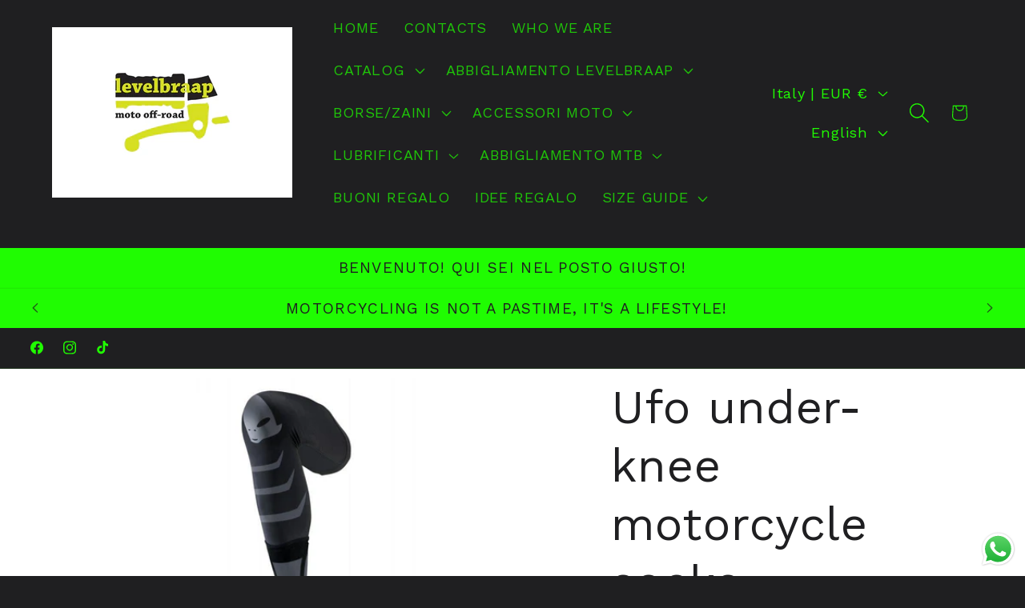

--- FILE ---
content_type: text/html; charset=utf-8
request_url: https://www.levelbraap.com/en/products/calze-lunghe-sotto-ginocchiera-ufo
body_size: 101790
content:
<!doctype html>
<html class="js" lang="en">
  <head>
<meta charset="utf-8">
    <meta http-equiv="X-UA-Compatible" content="IE=edge">
    <meta name="viewport" content="width=device-width,initial-scale=1">
    <meta name="theme-color" content="">
    <link rel="canonical" href="https://www.levelbraap.com/en/products/calze-lunghe-sotto-ginocchiera-ufo"><link rel="icon" type="image/png" href="//www.levelbraap.com/cdn/shop/files/LB_Color_230405_144103_cc8e99a4-bcc1-41a5-8352-af6272926a98.jpg?crop=center&height=32&v=1764673098&width=32"><link rel="preconnect" href="https://fonts.shopifycdn.com" crossorigin><title>
      Ufo under-knee motorcycle socks
 &ndash; Levelbraap Moto Off Road</title>

    
      <meta name="description" content="Long under-knee motorcycle socks size. 40/42 Made for use in combination with knee pads. Lycra fabric, hypoallergenic cotton (within which a soft anti-sweat sponge is applied) and airnet for excellent breathability.">
    

    

<meta property="og:site_name" content="Levelbraap Moto Off Road">
<meta property="og:url" content="https://www.levelbraap.com/en/products/calze-lunghe-sotto-ginocchiera-ufo">
<meta property="og:title" content="Ufo under-knee motorcycle socks">
<meta property="og:type" content="product">
<meta property="og:description" content="Long under-knee motorcycle socks size. 40/42 Made for use in combination with knee pads. Lycra fabric, hypoallergenic cotton (within which a soft anti-sweat sponge is applied) and airnet for excellent breathability."><meta property="og:image" content="http://www.levelbraap.com/cdn/shop/files/calzettoni-motocross-off-road-lunghi_3.jpg?v=1740499222">
  <meta property="og:image:secure_url" content="https://www.levelbraap.com/cdn/shop/files/calzettoni-motocross-off-road-lunghi_3.jpg?v=1740499222">
  <meta property="og:image:width" content="1200">
  <meta property="og:image:height" content="800"><meta property="og:price:amount" content="29,50">
  <meta property="og:price:currency" content="EUR"><meta name="twitter:card" content="summary_large_image">
<meta name="twitter:title" content="Ufo under-knee motorcycle socks">
<meta name="twitter:description" content="Long under-knee motorcycle socks size. 40/42 Made for use in combination with knee pads. Lycra fabric, hypoallergenic cotton (within which a soft anti-sweat sponge is applied) and airnet for excellent breathability.">


    <script src="//www.levelbraap.com/cdn/shop/t/12/assets/constants.js?v=132983761750457495441753804336" defer="defer"></script>
    <script src="//www.levelbraap.com/cdn/shop/t/12/assets/pubsub.js?v=25310214064522200911753804337" defer="defer"></script>
    <script src="//www.levelbraap.com/cdn/shop/t/12/assets/global.js?v=7301445359237545521753804336" defer="defer"></script>
    <script src="//www.levelbraap.com/cdn/shop/t/12/assets/details-disclosure.js?v=13653116266235556501753804336" defer="defer"></script>
    <script src="//www.levelbraap.com/cdn/shop/t/12/assets/details-modal.js?v=25581673532751508451753804336" defer="defer"></script>
    <script src="//www.levelbraap.com/cdn/shop/t/12/assets/search-form.js?v=133129549252120666541753804337" defer="defer"></script><script src="//www.levelbraap.com/cdn/shop/t/12/assets/animations.js?v=88693664871331136111753804335" defer="defer"></script><script>window.performance && window.performance.mark && window.performance.mark('shopify.content_for_header.start');</script><meta name="google-site-verification" content="bf-59EBQZxnY7bTrvdZptZIVTAs6-5eGg4A2O07hkVA">
<meta name="facebook-domain-verification" content="hlbac1ie5sgktygtihpo0ybpbgfmld">
<meta id="shopify-digital-wallet" name="shopify-digital-wallet" content="/69894996234/digital_wallets/dialog">
<meta name="shopify-checkout-api-token" content="0c6c08729892ddbe6a663f1f5fddafe8">
<meta id="in-context-paypal-metadata" data-shop-id="69894996234" data-venmo-supported="false" data-environment="production" data-locale="en_US" data-paypal-v4="true" data-currency="EUR">
<link rel="alternate" hreflang="x-default" href="https://www.levelbraap.com/products/calze-lunghe-sotto-ginocchiera-ufo">
<link rel="alternate" hreflang="it" href="https://www.levelbraap.com/products/calze-lunghe-sotto-ginocchiera-ufo">
<link rel="alternate" hreflang="en" href="https://www.levelbraap.com/en/products/calze-lunghe-sotto-ginocchiera-ufo">
<link rel="alternate" hreflang="de" href="https://www.levelbraap.com/de/products/calze-lunghe-sotto-ginocchiera-ufo">
<link rel="alternate" hreflang="es" href="https://www.levelbraap.com/es/products/calze-lunghe-sotto-ginocchiera-ufo">
<link rel="alternate" hreflang="fr" href="https://www.levelbraap.com/fr/products/calze-lunghe-sotto-ginocchiera-ufo">
<link rel="alternate" hreflang="nl" href="https://www.levelbraap.com/nl/products/calze-lunghe-sotto-ginocchiera-ufo">
<link rel="alternate" type="application/json+oembed" href="https://www.levelbraap.com/en/products/calze-lunghe-sotto-ginocchiera-ufo.oembed">
<script async="async" src="/checkouts/internal/preloads.js?locale=en-IT"></script>
<link rel="preconnect" href="https://shop.app" crossorigin="anonymous">
<script async="async" src="https://shop.app/checkouts/internal/preloads.js?locale=en-IT&shop_id=69894996234" crossorigin="anonymous"></script>
<script id="apple-pay-shop-capabilities" type="application/json">{"shopId":69894996234,"countryCode":"IT","currencyCode":"EUR","merchantCapabilities":["supports3DS"],"merchantId":"gid:\/\/shopify\/Shop\/69894996234","merchantName":"Levelbraap Moto Off Road","requiredBillingContactFields":["postalAddress","email","phone"],"requiredShippingContactFields":["postalAddress","email","phone"],"shippingType":"shipping","supportedNetworks":["visa","maestro","masterCard","amex"],"total":{"type":"pending","label":"Levelbraap Moto Off Road","amount":"1.00"},"shopifyPaymentsEnabled":true,"supportsSubscriptions":true}</script>
<script id="shopify-features" type="application/json">{"accessToken":"0c6c08729892ddbe6a663f1f5fddafe8","betas":["rich-media-storefront-analytics"],"domain":"www.levelbraap.com","predictiveSearch":true,"shopId":69894996234,"locale":"en"}</script>
<script>var Shopify = Shopify || {};
Shopify.shop = "levelbraap.myshopify.com";
Shopify.locale = "en";
Shopify.currency = {"active":"EUR","rate":"1.0"};
Shopify.country = "IT";
Shopify.theme = {"name":"Copia aggiornata di Copia aggiornata di Copia a...","id":182964584714,"schema_name":"Ride","schema_version":"15.4.0","theme_store_id":1500,"role":"main"};
Shopify.theme.handle = "null";
Shopify.theme.style = {"id":null,"handle":null};
Shopify.cdnHost = "www.levelbraap.com/cdn";
Shopify.routes = Shopify.routes || {};
Shopify.routes.root = "/en/";</script>
<script type="module">!function(o){(o.Shopify=o.Shopify||{}).modules=!0}(window);</script>
<script>!function(o){function n(){var o=[];function n(){o.push(Array.prototype.slice.apply(arguments))}return n.q=o,n}var t=o.Shopify=o.Shopify||{};t.loadFeatures=n(),t.autoloadFeatures=n()}(window);</script>
<script>
  window.ShopifyPay = window.ShopifyPay || {};
  window.ShopifyPay.apiHost = "shop.app\/pay";
  window.ShopifyPay.redirectState = null;
</script>
<script id="shop-js-analytics" type="application/json">{"pageType":"product"}</script>
<script defer="defer" async type="module" src="//www.levelbraap.com/cdn/shopifycloud/shop-js/modules/v2/client.init-shop-cart-sync_C5BV16lS.en.esm.js"></script>
<script defer="defer" async type="module" src="//www.levelbraap.com/cdn/shopifycloud/shop-js/modules/v2/chunk.common_CygWptCX.esm.js"></script>
<script type="module">
  await import("//www.levelbraap.com/cdn/shopifycloud/shop-js/modules/v2/client.init-shop-cart-sync_C5BV16lS.en.esm.js");
await import("//www.levelbraap.com/cdn/shopifycloud/shop-js/modules/v2/chunk.common_CygWptCX.esm.js");

  window.Shopify.SignInWithShop?.initShopCartSync?.({"fedCMEnabled":true,"windoidEnabled":true});

</script>
<script>
  window.Shopify = window.Shopify || {};
  if (!window.Shopify.featureAssets) window.Shopify.featureAssets = {};
  window.Shopify.featureAssets['shop-js'] = {"shop-cart-sync":["modules/v2/client.shop-cart-sync_ZFArdW7E.en.esm.js","modules/v2/chunk.common_CygWptCX.esm.js"],"init-fed-cm":["modules/v2/client.init-fed-cm_CmiC4vf6.en.esm.js","modules/v2/chunk.common_CygWptCX.esm.js"],"shop-button":["modules/v2/client.shop-button_tlx5R9nI.en.esm.js","modules/v2/chunk.common_CygWptCX.esm.js"],"shop-cash-offers":["modules/v2/client.shop-cash-offers_DOA2yAJr.en.esm.js","modules/v2/chunk.common_CygWptCX.esm.js","modules/v2/chunk.modal_D71HUcav.esm.js"],"init-windoid":["modules/v2/client.init-windoid_sURxWdc1.en.esm.js","modules/v2/chunk.common_CygWptCX.esm.js"],"shop-toast-manager":["modules/v2/client.shop-toast-manager_ClPi3nE9.en.esm.js","modules/v2/chunk.common_CygWptCX.esm.js"],"init-shop-email-lookup-coordinator":["modules/v2/client.init-shop-email-lookup-coordinator_B8hsDcYM.en.esm.js","modules/v2/chunk.common_CygWptCX.esm.js"],"init-shop-cart-sync":["modules/v2/client.init-shop-cart-sync_C5BV16lS.en.esm.js","modules/v2/chunk.common_CygWptCX.esm.js"],"avatar":["modules/v2/client.avatar_BTnouDA3.en.esm.js"],"pay-button":["modules/v2/client.pay-button_FdsNuTd3.en.esm.js","modules/v2/chunk.common_CygWptCX.esm.js"],"init-customer-accounts":["modules/v2/client.init-customer-accounts_DxDtT_ad.en.esm.js","modules/v2/client.shop-login-button_C5VAVYt1.en.esm.js","modules/v2/chunk.common_CygWptCX.esm.js","modules/v2/chunk.modal_D71HUcav.esm.js"],"init-shop-for-new-customer-accounts":["modules/v2/client.init-shop-for-new-customer-accounts_ChsxoAhi.en.esm.js","modules/v2/client.shop-login-button_C5VAVYt1.en.esm.js","modules/v2/chunk.common_CygWptCX.esm.js","modules/v2/chunk.modal_D71HUcav.esm.js"],"shop-login-button":["modules/v2/client.shop-login-button_C5VAVYt1.en.esm.js","modules/v2/chunk.common_CygWptCX.esm.js","modules/v2/chunk.modal_D71HUcav.esm.js"],"init-customer-accounts-sign-up":["modules/v2/client.init-customer-accounts-sign-up_CPSyQ0Tj.en.esm.js","modules/v2/client.shop-login-button_C5VAVYt1.en.esm.js","modules/v2/chunk.common_CygWptCX.esm.js","modules/v2/chunk.modal_D71HUcav.esm.js"],"shop-follow-button":["modules/v2/client.shop-follow-button_Cva4Ekp9.en.esm.js","modules/v2/chunk.common_CygWptCX.esm.js","modules/v2/chunk.modal_D71HUcav.esm.js"],"checkout-modal":["modules/v2/client.checkout-modal_BPM8l0SH.en.esm.js","modules/v2/chunk.common_CygWptCX.esm.js","modules/v2/chunk.modal_D71HUcav.esm.js"],"lead-capture":["modules/v2/client.lead-capture_Bi8yE_yS.en.esm.js","modules/v2/chunk.common_CygWptCX.esm.js","modules/v2/chunk.modal_D71HUcav.esm.js"],"shop-login":["modules/v2/client.shop-login_D6lNrXab.en.esm.js","modules/v2/chunk.common_CygWptCX.esm.js","modules/v2/chunk.modal_D71HUcav.esm.js"],"payment-terms":["modules/v2/client.payment-terms_CZxnsJam.en.esm.js","modules/v2/chunk.common_CygWptCX.esm.js","modules/v2/chunk.modal_D71HUcav.esm.js"]};
</script>
<script>(function() {
  var isLoaded = false;
  function asyncLoad() {
    if (isLoaded) return;
    isLoaded = true;
    var urls = ["\/\/cdn.shopify.com\/proxy\/67e4f759b5e995c3288f1ccd184902a4caf5150ef9647bf1eb740ba8d05b918d\/static.cdn.printful.com\/static\/js\/external\/shopify-product-customizer.js?v=0.28\u0026shop=levelbraap.myshopify.com\u0026sp-cache-control=cHVibGljLCBtYXgtYWdlPTkwMA","https:\/\/pixee.gropulse.com\/js\/active.js?shop=levelbraap.myshopify.com","https:\/\/googlereview.gropulse.com\/get_widget?shop=levelbraap.myshopify.com","https:\/\/analyzely.gropulse.com\/js\/active.js?shop=levelbraap.myshopify.com"];
    for (var i = 0; i < urls.length; i++) {
      var s = document.createElement('script');
      s.type = 'text/javascript';
      s.async = true;
      s.src = urls[i];
      var x = document.getElementsByTagName('script')[0];
      x.parentNode.insertBefore(s, x);
    }
  };
  if(window.attachEvent) {
    window.attachEvent('onload', asyncLoad);
  } else {
    window.addEventListener('load', asyncLoad, false);
  }
})();</script>
<script id="__st">var __st={"a":69894996234,"offset":3600,"reqid":"9c097561-dba2-4542-bb66-c18dd0bdf595-1768803582","pageurl":"www.levelbraap.com\/en\/products\/calze-lunghe-sotto-ginocchiera-ufo","u":"bac175996022","p":"product","rtyp":"product","rid":8234109600010};</script>
<script>window.ShopifyPaypalV4VisibilityTracking = true;</script>
<script id="captcha-bootstrap">!function(){'use strict';const t='contact',e='account',n='new_comment',o=[[t,t],['blogs',n],['comments',n],[t,'customer']],c=[[e,'customer_login'],[e,'guest_login'],[e,'recover_customer_password'],[e,'create_customer']],r=t=>t.map((([t,e])=>`form[action*='/${t}']:not([data-nocaptcha='true']) input[name='form_type'][value='${e}']`)).join(','),a=t=>()=>t?[...document.querySelectorAll(t)].map((t=>t.form)):[];function s(){const t=[...o],e=r(t);return a(e)}const i='password',u='form_key',d=['recaptcha-v3-token','g-recaptcha-response','h-captcha-response',i],f=()=>{try{return window.sessionStorage}catch{return}},m='__shopify_v',_=t=>t.elements[u];function p(t,e,n=!1){try{const o=window.sessionStorage,c=JSON.parse(o.getItem(e)),{data:r}=function(t){const{data:e,action:n}=t;return t[m]||n?{data:e,action:n}:{data:t,action:n}}(c);for(const[e,n]of Object.entries(r))t.elements[e]&&(t.elements[e].value=n);n&&o.removeItem(e)}catch(o){console.error('form repopulation failed',{error:o})}}const l='form_type',E='cptcha';function T(t){t.dataset[E]=!0}const w=window,h=w.document,L='Shopify',v='ce_forms',y='captcha';let A=!1;((t,e)=>{const n=(g='f06e6c50-85a8-45c8-87d0-21a2b65856fe',I='https://cdn.shopify.com/shopifycloud/storefront-forms-hcaptcha/ce_storefront_forms_captcha_hcaptcha.v1.5.2.iife.js',D={infoText:'Protected by hCaptcha',privacyText:'Privacy',termsText:'Terms'},(t,e,n)=>{const o=w[L][v],c=o.bindForm;if(c)return c(t,g,e,D).then(n);var r;o.q.push([[t,g,e,D],n]),r=I,A||(h.body.append(Object.assign(h.createElement('script'),{id:'captcha-provider',async:!0,src:r})),A=!0)});var g,I,D;w[L]=w[L]||{},w[L][v]=w[L][v]||{},w[L][v].q=[],w[L][y]=w[L][y]||{},w[L][y].protect=function(t,e){n(t,void 0,e),T(t)},Object.freeze(w[L][y]),function(t,e,n,w,h,L){const[v,y,A,g]=function(t,e,n){const i=e?o:[],u=t?c:[],d=[...i,...u],f=r(d),m=r(i),_=r(d.filter((([t,e])=>n.includes(e))));return[a(f),a(m),a(_),s()]}(w,h,L),I=t=>{const e=t.target;return e instanceof HTMLFormElement?e:e&&e.form},D=t=>v().includes(t);t.addEventListener('submit',(t=>{const e=I(t);if(!e)return;const n=D(e)&&!e.dataset.hcaptchaBound&&!e.dataset.recaptchaBound,o=_(e),c=g().includes(e)&&(!o||!o.value);(n||c)&&t.preventDefault(),c&&!n&&(function(t){try{if(!f())return;!function(t){const e=f();if(!e)return;const n=_(t);if(!n)return;const o=n.value;o&&e.removeItem(o)}(t);const e=Array.from(Array(32),(()=>Math.random().toString(36)[2])).join('');!function(t,e){_(t)||t.append(Object.assign(document.createElement('input'),{type:'hidden',name:u})),t.elements[u].value=e}(t,e),function(t,e){const n=f();if(!n)return;const o=[...t.querySelectorAll(`input[type='${i}']`)].map((({name:t})=>t)),c=[...d,...o],r={};for(const[a,s]of new FormData(t).entries())c.includes(a)||(r[a]=s);n.setItem(e,JSON.stringify({[m]:1,action:t.action,data:r}))}(t,e)}catch(e){console.error('failed to persist form',e)}}(e),e.submit())}));const S=(t,e)=>{t&&!t.dataset[E]&&(n(t,e.some((e=>e===t))),T(t))};for(const o of['focusin','change'])t.addEventListener(o,(t=>{const e=I(t);D(e)&&S(e,y())}));const B=e.get('form_key'),M=e.get(l),P=B&&M;t.addEventListener('DOMContentLoaded',(()=>{const t=y();if(P)for(const e of t)e.elements[l].value===M&&p(e,B);[...new Set([...A(),...v().filter((t=>'true'===t.dataset.shopifyCaptcha))])].forEach((e=>S(e,t)))}))}(h,new URLSearchParams(w.location.search),n,t,e,['guest_login'])})(!0,!0)}();</script>
<script integrity="sha256-4kQ18oKyAcykRKYeNunJcIwy7WH5gtpwJnB7kiuLZ1E=" data-source-attribution="shopify.loadfeatures" defer="defer" src="//www.levelbraap.com/cdn/shopifycloud/storefront/assets/storefront/load_feature-a0a9edcb.js" crossorigin="anonymous"></script>
<script crossorigin="anonymous" defer="defer" src="//www.levelbraap.com/cdn/shopifycloud/storefront/assets/shopify_pay/storefront-65b4c6d7.js?v=20250812"></script>
<script data-source-attribution="shopify.dynamic_checkout.dynamic.init">var Shopify=Shopify||{};Shopify.PaymentButton=Shopify.PaymentButton||{isStorefrontPortableWallets:!0,init:function(){window.Shopify.PaymentButton.init=function(){};var t=document.createElement("script");t.src="https://www.levelbraap.com/cdn/shopifycloud/portable-wallets/latest/portable-wallets.en.js",t.type="module",document.head.appendChild(t)}};
</script>
<script data-source-attribution="shopify.dynamic_checkout.buyer_consent">
  function portableWalletsHideBuyerConsent(e){var t=document.getElementById("shopify-buyer-consent"),n=document.getElementById("shopify-subscription-policy-button");t&&n&&(t.classList.add("hidden"),t.setAttribute("aria-hidden","true"),n.removeEventListener("click",e))}function portableWalletsShowBuyerConsent(e){var t=document.getElementById("shopify-buyer-consent"),n=document.getElementById("shopify-subscription-policy-button");t&&n&&(t.classList.remove("hidden"),t.removeAttribute("aria-hidden"),n.addEventListener("click",e))}window.Shopify?.PaymentButton&&(window.Shopify.PaymentButton.hideBuyerConsent=portableWalletsHideBuyerConsent,window.Shopify.PaymentButton.showBuyerConsent=portableWalletsShowBuyerConsent);
</script>
<script>
  function portableWalletsCleanup(e){e&&e.src&&console.error("Failed to load portable wallets script "+e.src);var t=document.querySelectorAll("shopify-accelerated-checkout .shopify-payment-button__skeleton, shopify-accelerated-checkout-cart .wallet-cart-button__skeleton"),e=document.getElementById("shopify-buyer-consent");for(let e=0;e<t.length;e++)t[e].remove();e&&e.remove()}function portableWalletsNotLoadedAsModule(e){e instanceof ErrorEvent&&"string"==typeof e.message&&e.message.includes("import.meta")&&"string"==typeof e.filename&&e.filename.includes("portable-wallets")&&(window.removeEventListener("error",portableWalletsNotLoadedAsModule),window.Shopify.PaymentButton.failedToLoad=e,"loading"===document.readyState?document.addEventListener("DOMContentLoaded",window.Shopify.PaymentButton.init):window.Shopify.PaymentButton.init())}window.addEventListener("error",portableWalletsNotLoadedAsModule);
</script>

<script type="module" src="https://www.levelbraap.com/cdn/shopifycloud/portable-wallets/latest/portable-wallets.en.js" onError="portableWalletsCleanup(this)" crossorigin="anonymous"></script>
<script nomodule>
  document.addEventListener("DOMContentLoaded", portableWalletsCleanup);
</script>

<link id="shopify-accelerated-checkout-styles" rel="stylesheet" media="screen" href="https://www.levelbraap.com/cdn/shopifycloud/portable-wallets/latest/accelerated-checkout-backwards-compat.css" crossorigin="anonymous">
<style id="shopify-accelerated-checkout-cart">
        #shopify-buyer-consent {
  margin-top: 1em;
  display: inline-block;
  width: 100%;
}

#shopify-buyer-consent.hidden {
  display: none;
}

#shopify-subscription-policy-button {
  background: none;
  border: none;
  padding: 0;
  text-decoration: underline;
  font-size: inherit;
  cursor: pointer;
}

#shopify-subscription-policy-button::before {
  box-shadow: none;
}

      </style>
<script id="sections-script" data-sections="header" defer="defer" src="//www.levelbraap.com/cdn/shop/t/12/compiled_assets/scripts.js?5562"></script>
<script>window.performance && window.performance.mark && window.performance.mark('shopify.content_for_header.end');</script>


    <style data-shopify>
      @font-face {
  font-family: "Work Sans";
  font-weight: 400;
  font-style: normal;
  font-display: swap;
  src: url("//www.levelbraap.com/cdn/fonts/work_sans/worksans_n4.b7973b3d07d0ace13de1b1bea9c45759cdbe12cf.woff2") format("woff2"),
       url("//www.levelbraap.com/cdn/fonts/work_sans/worksans_n4.cf5ceb1e6d373a9505e637c1aff0a71d0959556d.woff") format("woff");
}

      @font-face {
  font-family: "Work Sans";
  font-weight: 700;
  font-style: normal;
  font-display: swap;
  src: url("//www.levelbraap.com/cdn/fonts/work_sans/worksans_n7.e2cf5bd8f2c7e9d30c030f9ea8eafc69f5a92f7b.woff2") format("woff2"),
       url("//www.levelbraap.com/cdn/fonts/work_sans/worksans_n7.20f1c80359e7f7b4327b81543e1acb5c32cd03cd.woff") format("woff");
}

      @font-face {
  font-family: "Work Sans";
  font-weight: 400;
  font-style: italic;
  font-display: swap;
  src: url("//www.levelbraap.com/cdn/fonts/work_sans/worksans_i4.16ff51e3e71fc1d09ff97b9ff9ccacbeeb384ec4.woff2") format("woff2"),
       url("//www.levelbraap.com/cdn/fonts/work_sans/worksans_i4.ed4a1418cba5b7f04f79e4d5c8a5f1a6bd34f23b.woff") format("woff");
}

      @font-face {
  font-family: "Work Sans";
  font-weight: 700;
  font-style: italic;
  font-display: swap;
  src: url("//www.levelbraap.com/cdn/fonts/work_sans/worksans_i7.7cdba6320b03c03dcaa365743a4e0e729fe97e54.woff2") format("woff2"),
       url("//www.levelbraap.com/cdn/fonts/work_sans/worksans_i7.42a9f4016982495f4c0b0fb3dc64cf8f2d0c3eaa.woff") format("woff");
}

      @font-face {
  font-family: "Work Sans";
  font-weight: 400;
  font-style: normal;
  font-display: swap;
  src: url("//www.levelbraap.com/cdn/fonts/work_sans/worksans_n4.b7973b3d07d0ace13de1b1bea9c45759cdbe12cf.woff2") format("woff2"),
       url("//www.levelbraap.com/cdn/fonts/work_sans/worksans_n4.cf5ceb1e6d373a9505e637c1aff0a71d0959556d.woff") format("woff");
}


      
        :root,
        .color-scheme-1 {
          --color-background: 31,31,33;
        
          --gradient-background: #1f1f21;
        

        

        --color-foreground: 255,255,255;
        --color-background-contrast: 43,43,46;
        --color-shadow: 255,255,255;
        --color-button: 32,252,2;
        --color-button-text: 31,31,33;
        --color-secondary-button: 31,31,33;
        --color-secondary-button-text: 32,252,2;
        --color-link: 32,252,2;
        --color-badge-foreground: 255,255,255;
        --color-badge-background: 31,31,33;
        --color-badge-border: 255,255,255;
        --payment-terms-background-color: rgb(31 31 33);
      }
      
        
        .color-scheme-2 {
          --color-background: 31,31,33;
        
          --gradient-background: #1f1f21;
        

        

        --color-foreground: 255,255,255;
        --color-background-contrast: 43,43,46;
        --color-shadow: 255,255,255;
        --color-button: 255,255,255;
        --color-button-text: 31,31,33;
        --color-secondary-button: 31,31,33;
        --color-secondary-button-text: 255,255,255;
        --color-link: 255,255,255;
        --color-badge-foreground: 255,255,255;
        --color-badge-background: 31,31,33;
        --color-badge-border: 255,255,255;
        --payment-terms-background-color: rgb(31 31 33);
      }
      
        
        .color-scheme-3 {
          --color-background: 31,31,33;
        
          --gradient-background: #1f1f21;
        

        

        --color-foreground: 32,252,2;
        --color-background-contrast: 43,43,46;
        --color-shadow: 255,255,255;
        --color-button: 31,31,33;
        --color-button-text: 255,255,255;
        --color-secondary-button: 31,31,33;
        --color-secondary-button-text: 32,252,2;
        --color-link: 32,252,2;
        --color-badge-foreground: 32,252,2;
        --color-badge-background: 31,31,33;
        --color-badge-border: 32,252,2;
        --payment-terms-background-color: rgb(31 31 33);
      }
      
        
        .color-scheme-4 {
          --color-background: 32,252,2;
        
          --gradient-background: #20fc02;
        

        

        --color-foreground: 31,31,33;
        --color-background-contrast: 16,126,1;
        --color-shadow: 21,252,2;
        --color-button: 31,31,33;
        --color-button-text: 21,252,2;
        --color-secondary-button: 32,252,2;
        --color-secondary-button-text: 31,31,33;
        --color-link: 31,31,33;
        --color-badge-foreground: 31,31,33;
        --color-badge-background: 32,252,2;
        --color-badge-border: 31,31,33;
        --payment-terms-background-color: rgb(32 252 2);
      }
      
        
        .color-scheme-5 {
          --color-background: 0,252,237;
        
          --gradient-background: #00fced;
        

        

        --color-foreground: 31,31,33;
        --color-background-contrast: 0,125,117;
        --color-shadow: 255,255,255;
        --color-button: 31,31,33;
        --color-button-text: 0,252,237;
        --color-secondary-button: 0,252,237;
        --color-secondary-button-text: 31,31,33;
        --color-link: 31,31,33;
        --color-badge-foreground: 31,31,33;
        --color-badge-background: 0,252,237;
        --color-badge-border: 31,31,33;
        --payment-terms-background-color: rgb(0 252 237);
      }
      
        
        .color-scheme-fceeb8f1-5e28-477f-b1e8-62e9c498c40d {
          --color-background: 31,31,33;
        
          --gradient-background: #1f1f21;
        

        

        --color-foreground: 255,255,255;
        --color-background-contrast: 43,43,46;
        --color-shadow: 31,31,33;
        --color-button: 31,31,33;
        --color-button-text: 255,255,255;
        --color-secondary-button: 31,31,33;
        --color-secondary-button-text: 255,255,255;
        --color-link: 255,255,255;
        --color-badge-foreground: 255,255,255;
        --color-badge-background: 31,31,33;
        --color-badge-border: 255,255,255;
        --payment-terms-background-color: rgb(31 31 33);
      }
      
        
        .color-scheme-236ef75e-b7da-4eb6-acd6-45a208e0138c {
          --color-background: 255,255,255;
        
          --gradient-background: #ffffff;
        

        

        --color-foreground: 31,31,33;
        --color-background-contrast: 191,191,191;
        --color-shadow: 31,31,33;
        --color-button: 31,31,33;
        --color-button-text: 31,31,33;
        --color-secondary-button: 255,255,255;
        --color-secondary-button-text: 31,31,33;
        --color-link: 31,31,33;
        --color-badge-foreground: 31,31,33;
        --color-badge-background: 255,255,255;
        --color-badge-border: 31,31,33;
        --payment-terms-background-color: rgb(255 255 255);
      }
      
        
        .color-scheme-f08b4261-0ad8-4d84-82ae-9515b069b437 {
          --color-background: 255,255,255;
        
          --gradient-background: #ffffff;
        

        

        --color-foreground: 31,31,33;
        --color-background-contrast: 191,191,191;
        --color-shadow: 31,31,33;
        --color-button: 31,31,33;
        --color-button-text: 255,255,255;
        --color-secondary-button: 255,255,255;
        --color-secondary-button-text: 31,31,33;
        --color-link: 31,31,33;
        --color-badge-foreground: 31,31,33;
        --color-badge-background: 255,255,255;
        --color-badge-border: 31,31,33;
        --payment-terms-background-color: rgb(255 255 255);
      }
      

      body, .color-scheme-1, .color-scheme-2, .color-scheme-3, .color-scheme-4, .color-scheme-5, .color-scheme-fceeb8f1-5e28-477f-b1e8-62e9c498c40d, .color-scheme-236ef75e-b7da-4eb6-acd6-45a208e0138c, .color-scheme-f08b4261-0ad8-4d84-82ae-9515b069b437 {
        color: rgba(var(--color-foreground), 0.75);
        background-color: rgb(var(--color-background));
      }

      :root {
        --font-body-family: "Work Sans", sans-serif;
        --font-body-style: normal;
        --font-body-weight: 400;
        --font-body-weight-bold: 700;

        --font-heading-family: "Work Sans", sans-serif;
        --font-heading-style: normal;
        --font-heading-weight: 400;

        --font-body-scale: 1.3;
        --font-heading-scale: 1.1153846153846154;

        --media-padding: px;
        --media-border-opacity: 0.1;
        --media-border-width: 0px;
        --media-radius: 0px;
        --media-shadow-opacity: 0.0;
        --media-shadow-horizontal-offset: 0px;
        --media-shadow-vertical-offset: 4px;
        --media-shadow-blur-radius: 5px;
        --media-shadow-visible: 0;

        --page-width: 150rem;
        --page-width-margin: 0rem;

        --product-card-image-padding: 0.2rem;
        --product-card-corner-radius: 0.0rem;
        --product-card-text-alignment: center;
        --product-card-border-width: 0.0rem;
        --product-card-border-opacity: 0.1;
        --product-card-shadow-opacity: 0.0;
        --product-card-shadow-visible: 0;
        --product-card-shadow-horizontal-offset: 0.0rem;
        --product-card-shadow-vertical-offset: 0.0rem;
        --product-card-shadow-blur-radius: 0.0rem;

        --collection-card-image-padding: 0.0rem;
        --collection-card-corner-radius: 0.0rem;
        --collection-card-text-alignment: center;
        --collection-card-border-width: 0.0rem;
        --collection-card-border-opacity: 0.0;
        --collection-card-shadow-opacity: 0.0;
        --collection-card-shadow-visible: 0;
        --collection-card-shadow-horizontal-offset: 0.0rem;
        --collection-card-shadow-vertical-offset: 0.0rem;
        --collection-card-shadow-blur-radius: 0.0rem;

        --blog-card-image-padding: 0.4rem;
        --blog-card-corner-radius: 0.0rem;
        --blog-card-text-alignment: center;
        --blog-card-border-width: 0.0rem;
        --blog-card-border-opacity: 0.1;
        --blog-card-shadow-opacity: 0.0;
        --blog-card-shadow-visible: 0;
        --blog-card-shadow-horizontal-offset: 0.0rem;
        --blog-card-shadow-vertical-offset: 0.4rem;
        --blog-card-shadow-blur-radius: 0.5rem;

        --badge-corner-radius: 0.6rem;

        --popup-border-width: 5px;
        --popup-border-opacity: 0.0;
        --popup-corner-radius: 0px;
        --popup-shadow-opacity: 0.0;
        --popup-shadow-horizontal-offset: -12px;
        --popup-shadow-vertical-offset: -12px;
        --popup-shadow-blur-radius: 5px;

        --drawer-border-width: 4px;
        --drawer-border-opacity: 0.15;
        --drawer-shadow-opacity: 0.0;
        --drawer-shadow-horizontal-offset: 0px;
        --drawer-shadow-vertical-offset: 0px;
        --drawer-shadow-blur-radius: 5px;

        --spacing-sections-desktop: 64px;
        --spacing-sections-mobile: 45px;

        --grid-desktop-vertical-spacing: 16px;
        --grid-desktop-horizontal-spacing: 16px;
        --grid-mobile-vertical-spacing: 8px;
        --grid-mobile-horizontal-spacing: 8px;

        --text-boxes-border-opacity: 0.0;
        --text-boxes-border-width: 0px;
        --text-boxes-radius: 0px;
        --text-boxes-shadow-opacity: 0.0;
        --text-boxes-shadow-visible: 0;
        --text-boxes-shadow-horizontal-offset: 0px;
        --text-boxes-shadow-vertical-offset: 0px;
        --text-boxes-shadow-blur-radius: 0px;

        --buttons-radius: 6px;
        --buttons-radius-outset: 10px;
        --buttons-border-width: 4px;
        --buttons-border-opacity: 0.4;
        --buttons-shadow-opacity: 0.4;
        --buttons-shadow-visible: 1;
        --buttons-shadow-horizontal-offset: 4px;
        --buttons-shadow-vertical-offset: 4px;
        --buttons-shadow-blur-radius: 0px;
        --buttons-border-offset: 0.3px;

        --inputs-radius: 18px;
        --inputs-border-width: 3px;
        --inputs-border-opacity: 0.25;
        --inputs-shadow-opacity: 0.0;
        --inputs-shadow-horizontal-offset: 6px;
        --inputs-margin-offset: 0px;
        --inputs-shadow-vertical-offset: 0px;
        --inputs-shadow-blur-radius: 5px;
        --inputs-radius-outset: 21px;

        --variant-pills-radius: 40px;
        --variant-pills-border-width: 1px;
        --variant-pills-border-opacity: 0.55;
        --variant-pills-shadow-opacity: 0.0;
        --variant-pills-shadow-horizontal-offset: 0px;
        --variant-pills-shadow-vertical-offset: 4px;
        --variant-pills-shadow-blur-radius: 5px;
      }

      *,
      *::before,
      *::after {
        box-sizing: inherit;
      }

      html {
        box-sizing: border-box;
        font-size: calc(var(--font-body-scale) * 62.5%);
        height: 100%;
      }

      body {
        display: grid;
        grid-template-rows: auto auto 1fr auto;
        grid-template-columns: 100%;
        min-height: 100%;
        margin: 0;
        font-size: 1.5rem;
        letter-spacing: 0.06rem;
        line-height: calc(1 + 0.8 / var(--font-body-scale));
        font-family: var(--font-body-family);
        font-style: var(--font-body-style);
        font-weight: var(--font-body-weight);
      }

      @media screen and (min-width: 750px) {
        body {
          font-size: 1.6rem;
        }
      }
    </style>

    <link href="//www.levelbraap.com/cdn/shop/t/12/assets/base.css?v=159841507637079171801753804335" rel="stylesheet" type="text/css" media="all" />
    <link rel="stylesheet" href="//www.levelbraap.com/cdn/shop/t/12/assets/component-cart-items.css?v=13033300910818915211753804336" media="print" onload="this.media='all'">
      <link rel="preload" as="font" href="//www.levelbraap.com/cdn/fonts/work_sans/worksans_n4.b7973b3d07d0ace13de1b1bea9c45759cdbe12cf.woff2" type="font/woff2" crossorigin>
      

      <link rel="preload" as="font" href="//www.levelbraap.com/cdn/fonts/work_sans/worksans_n4.b7973b3d07d0ace13de1b1bea9c45759cdbe12cf.woff2" type="font/woff2" crossorigin>
      
<link href="//www.levelbraap.com/cdn/shop/t/12/assets/component-localization-form.css?v=170315343355214948141753804336" rel="stylesheet" type="text/css" media="all" />
      <script src="//www.levelbraap.com/cdn/shop/t/12/assets/localization-form.js?v=144176611646395275351753804337" defer="defer"></script><link
        rel="stylesheet"
        href="//www.levelbraap.com/cdn/shop/t/12/assets/component-predictive-search.css?v=118923337488134913561753804336"
        media="print"
        onload="this.media='all'"
      ><script>
      if (Shopify.designMode) {
        document.documentElement.classList.add('shopify-design-mode');
      }
    </script>
  

<!-- BEGIN app block: shopify://apps/pandectes-gdpr/blocks/banner/58c0baa2-6cc1-480c-9ea6-38d6d559556a -->
  
    
      <!-- TCF is active, scripts are loaded above -->
      
      <script>
        
          window.PandectesSettings = {"store":{"id":69894996234,"plan":"basic","theme":"Copia aggiornata di Copia aggiornata di Copia a...","primaryLocale":"it","adminMode":false,"headless":false,"storefrontRootDomain":"","checkoutRootDomain":"","storefrontAccessToken":""},"tsPublished":1747327173,"declaration":{"showPurpose":false,"showProvider":false,"showDateGenerated":true},"language":{"unpublished":[],"languageMode":"Single","fallbackLanguage":"it","languageDetection":"browser","languagesSupported":[]},"texts":{"managed":{"headerText":{"it":"Rispettiamo la tua privacy"},"consentText":{"it":"Questo sito web utilizza i cookie per assicurarti la migliore esperienza."},"linkText":{"it":"Scopri di più"},"imprintText":{"it":"Impronta"},"googleLinkText":{"it":"Termini sulla privacy di Google"},"allowButtonText":{"it":"Accettare"},"denyButtonText":{"it":"Declino"},"dismissButtonText":{"it":"Ok"},"leaveSiteButtonText":{"it":"Lascia questo sito"},"preferencesButtonText":{"it":"Preferenze"},"cookiePolicyText":{"it":"Gestione dei Cookie"},"preferencesPopupTitleText":{"it":"Gestire le preferenze di consenso"},"preferencesPopupIntroText":{"it":"Utilizziamo i cookie per ottimizzare la funzionalità del sito Web, analizzare le prestazioni e fornire un'esperienza personalizzata all'utente. Alcuni cookie sono essenziali per il funzionamento e il corretto funzionamento del sito web. Questi cookie non possono essere disabilitati. In questa finestra puoi gestire le tue preferenze sui cookie."},"preferencesPopupSaveButtonText":{"it":"Salva preferenze"},"preferencesPopupCloseButtonText":{"it":"Chiudere"},"preferencesPopupAcceptAllButtonText":{"it":"Accettare tutti"},"preferencesPopupRejectAllButtonText":{"it":"Rifiuta tutto"},"cookiesDetailsText":{"it":"Dettagli sui cookie"},"preferencesPopupAlwaysAllowedText":{"it":"sempre permesso"},"accessSectionParagraphText":{"it":"Hai il diritto di poter accedere ai tuoi dati in qualsiasi momento."},"accessSectionTitleText":{"it":"Portabilità dei dati"},"accessSectionAccountInfoActionText":{"it":"Dati personali"},"accessSectionDownloadReportActionText":{"it":"Scarica tutto"},"accessSectionGDPRRequestsActionText":{"it":"Richieste dell'interessato"},"accessSectionOrdersRecordsActionText":{"it":"Ordini"},"rectificationSectionParagraphText":{"it":"Hai il diritto di richiedere l'aggiornamento dei tuoi dati ogni volta che lo ritieni opportuno."},"rectificationSectionTitleText":{"it":"Rettifica dei dati"},"rectificationCommentPlaceholder":{"it":"Descrivi cosa vuoi che venga aggiornato"},"rectificationCommentValidationError":{"it":"Il commento è obbligatorio"},"rectificationSectionEditAccountActionText":{"it":"Richiedi un aggiornamento"},"erasureSectionTitleText":{"it":"Diritto all'oblio"},"erasureSectionParagraphText":{"it":"Hai il diritto di chiedere la cancellazione di tutti i tuoi dati. Dopodiché, non sarai più in grado di accedere al tuo account."},"erasureSectionRequestDeletionActionText":{"it":"Richiedi la cancellazione dei dati personali"},"consentDate":{"it":"Data del consenso"},"consentId":{"it":"ID di consenso"},"consentSectionChangeConsentActionText":{"it":"Modifica la preferenza per il consenso"},"consentSectionConsentedText":{"it":"Hai acconsentito alla politica sui cookie di questo sito web su"},"consentSectionNoConsentText":{"it":"Non hai acconsentito alla politica sui cookie di questo sito."},"consentSectionTitleText":{"it":"Il tuo consenso ai cookie"},"consentStatus":{"it":"Preferenza di consenso"},"confirmationFailureMessage":{"it":"La tua richiesta non è stata verificata. Riprova e se il problema persiste, contatta il proprietario del negozio per assistenza"},"confirmationFailureTitle":{"it":"Si è verificato un problema"},"confirmationSuccessMessage":{"it":"Ti risponderemo presto in merito alla tua richiesta."},"confirmationSuccessTitle":{"it":"La tua richiesta è verificata"},"guestsSupportEmailFailureMessage":{"it":"La tua richiesta non è stata inviata. Riprova e se il problema persiste, contatta il proprietario del negozio per assistenza."},"guestsSupportEmailFailureTitle":{"it":"Si è verificato un problema"},"guestsSupportEmailPlaceholder":{"it":"Indirizzo email"},"guestsSupportEmailSuccessMessage":{"it":"Se sei registrato come cliente di questo negozio, riceverai presto un'e-mail con le istruzioni su come procedere."},"guestsSupportEmailSuccessTitle":{"it":"Grazie per la vostra richiesta"},"guestsSupportEmailValidationError":{"it":"L'email non è valida"},"guestsSupportInfoText":{"it":"Effettua il login con il tuo account cliente per procedere ulteriormente."},"submitButton":{"it":"Invia"},"submittingButton":{"it":"Invio in corso..."},"cancelButton":{"it":"Annulla"},"declIntroText":{"it":"Utilizziamo i cookie per ottimizzare la funzionalità del sito Web, analizzare le prestazioni e fornire un&#39;esperienza personalizzata all&#39;utente. Alcuni cookie sono essenziali per far funzionare e funzionare correttamente il sito web. Questi cookie non possono essere disabilitati. In questa finestra puoi gestire le tue preferenze sui cookie."},"declName":{"it":"Nome"},"declPurpose":{"it":"Scopo"},"declType":{"it":"Tipo"},"declRetention":{"it":"Ritenzione"},"declProvider":{"it":"Fornitore"},"declFirstParty":{"it":"Prima parte"},"declThirdParty":{"it":"Terzo"},"declSeconds":{"it":"secondi"},"declMinutes":{"it":"minuti"},"declHours":{"it":"ore"},"declDays":{"it":"giorni"},"declMonths":{"it":"mesi"},"declYears":{"it":"anni"},"declSession":{"it":"Sessione"},"declDomain":{"it":"Dominio"},"declPath":{"it":"Il percorso"}},"categories":{"strictlyNecessaryCookiesTitleText":{"it":"Cookie strettamente necessari"},"strictlyNecessaryCookiesDescriptionText":{"it":"Questi cookie sono essenziali per consentirti di spostarti all'interno del sito Web e utilizzare le sue funzionalità, come l'accesso alle aree sicure del sito Web. Il sito web non può funzionare correttamente senza questi cookie."},"functionalityCookiesTitleText":{"it":"Cookie funzionali"},"functionalityCookiesDescriptionText":{"it":"Questi cookie consentono al sito di fornire funzionalità e personalizzazione avanzate. Possono essere impostati da noi o da fornitori di terze parti i cui servizi abbiamo aggiunto alle nostre pagine. Se non consenti questi cookie, alcuni o tutti questi servizi potrebbero non funzionare correttamente."},"performanceCookiesTitleText":{"it":"Cookie di prestazione"},"performanceCookiesDescriptionText":{"it":"Questi cookie ci consentono di monitorare e migliorare le prestazioni del nostro sito web. Ad esempio, ci consentono di contare le visite, identificare le sorgenti di traffico e vedere quali parti del sito sono più popolari."},"targetingCookiesTitleText":{"it":"Cookie mirati"},"targetingCookiesDescriptionText":{"it":"Questi cookie possono essere impostati attraverso il nostro sito dai nostri partner pubblicitari. Possono essere utilizzati da tali società per creare un profilo dei tuoi interessi e mostrarti annunci pertinenti su altri siti. Non memorizzano direttamente informazioni personali, ma si basano sull'identificazione univoca del browser e del dispositivo Internet. Se non consenti questi cookie, sperimenterai pubblicità meno mirata."},"unclassifiedCookiesTitleText":{"it":"Cookie non classificati"},"unclassifiedCookiesDescriptionText":{"it":"I cookie non classificati sono cookie che stiamo classificando insieme ai fornitori di cookie individuali."}},"auto":{}},"library":{"previewMode":false,"fadeInTimeout":0,"defaultBlocked":7,"showLink":true,"showImprintLink":false,"showGoogleLink":false,"enabled":true,"cookie":{"expiryDays":365,"secure":true,"domain":""},"dismissOnScroll":false,"dismissOnWindowClick":false,"dismissOnTimeout":false,"palette":{"popup":{"background":"#FFFFFF","backgroundForCalculations":{"a":1,"b":255,"g":255,"r":255},"text":"#000000"},"button":{"background":"#000000","backgroundForCalculations":{"a":1,"b":0,"g":0,"r":0},"text":"#FFFFFF","textForCalculation":{"a":1,"b":255,"g":255,"r":255},"border":"transparent"}},"content":{"href":"https://levelbraap.myshopify.com/policies/privacy-policy","imprintHref":"/","close":"&#10005;","target":"","logo":"<img class=\"cc-banner-logo\" style=\"max-height: 10px;\" src=\"https://levelbraap.myshopify.com/cdn/shop/files/pandectes-banner-logo.png\" alt=\"logo\" />"},"window":"<div role=\"dialog\" aria-live=\"polite\" aria-label=\"cookieconsent\" aria-describedby=\"cookieconsent:desc\" id=\"pandectes-banner\" class=\"cc-window-wrapper cc-bottom-wrapper\"><div class=\"pd-cookie-banner-window cc-window {{classes}}\"><!--googleoff: all-->{{children}}<!--googleon: all--></div></div>","compliance":{"opt-both":"<div class=\"cc-compliance cc-highlight\">{{deny}}{{allow}}</div>"},"type":"opt-both","layouts":{"basic":"{{logo}}{{messagelink}}{{compliance}}{{close}}"},"position":"bottom","theme":"classic","revokable":true,"animateRevokable":false,"revokableReset":false,"revokableLogoUrl":"https://levelbraap.myshopify.com/cdn/shop/files/pandectes-reopen-logo.png","revokablePlacement":"bottom-left","revokableMarginHorizontal":15,"revokableMarginVertical":15,"static":false,"autoAttach":true,"hasTransition":false,"blacklistPage":[""],"elements":{"close":"<button aria-label=\"close\" type=\"button\" tabindex=\"0\" class=\"cc-close\">{{close}}</button>","dismiss":"<button type=\"button\" tabindex=\"0\" class=\"cc-btn cc-btn-decision cc-dismiss\">{{dismiss}}</button>","allow":"<button type=\"button\" tabindex=\"0\" class=\"cc-btn cc-btn-decision cc-allow\">{{allow}}</button>","deny":"<button type=\"button\" tabindex=\"0\" class=\"cc-btn cc-btn-decision cc-deny\">{{deny}}</button>","preferences":"<button tabindex=\"0\" type=\"button\" class=\"cc-btn cc-settings\" onclick=\"Pandectes.fn.openPreferences()\">{{preferences}}</button>"}},"geolocation":{"brOnly":false,"caOnly":false,"euOnly":false,"jpOnly":false,"thOnly":false,"canadaOnly":false,"globalVisibility":true},"dsr":{"guestsSupport":false,"accessSectionDownloadReportAuto":false},"banner":{"resetTs":1680041975,"extraCss":"        .cc-banner-logo {max-width: 24em!important;}    @media(min-width: 768px) {.cc-window.cc-floating{max-width: 24em!important;width: 24em!important;}}    .cc-message, .pd-cookie-banner-window .cc-header, .cc-logo {text-align: right}    .cc-window-wrapper{z-index: 2147483647;}    .cc-window{z-index: 2147483647;font-family: inherit;}    .pd-cookie-banner-window .cc-header{font-family: inherit;}    .pd-cp-ui{font-family: inherit; background-color: #FFFFFF;color:#000000;}    button.pd-cp-btn, a.pd-cp-btn{background-color:#000000;color:#FFFFFF!important;}    input + .pd-cp-preferences-slider{background-color: rgba(0, 0, 0, 0.3)}    .pd-cp-scrolling-section::-webkit-scrollbar{background-color: rgba(0, 0, 0, 0.3)}    input:checked + .pd-cp-preferences-slider{background-color: rgba(0, 0, 0, 1)}    .pd-cp-scrolling-section::-webkit-scrollbar-thumb {background-color: rgba(0, 0, 0, 1)}    .pd-cp-ui-close{color:#000000;}    .pd-cp-preferences-slider:before{background-color: #FFFFFF}    .pd-cp-title:before {border-color: #000000!important}    .pd-cp-preferences-slider{background-color:#000000}    .pd-cp-toggle{color:#000000!important}    @media(max-width:699px) {.pd-cp-ui-close-top svg {fill: #000000}}    .pd-cp-toggle:hover,.pd-cp-toggle:visited,.pd-cp-toggle:active{color:#000000!important}    .pd-cookie-banner-window {box-shadow: 0 0 18px rgb(0 0 0 / 20%);}  ","customJavascript":{},"showPoweredBy":false,"logoHeight":10,"revokableTrigger":false,"hybridStrict":false,"cookiesBlockedByDefault":"7","isActive":false,"implicitSavePreferences":false,"cookieIcon":false,"blockBots":false,"showCookiesDetails":true,"hasTransition":false,"blockingPage":false,"showOnlyLandingPage":false,"leaveSiteUrl":"https://pandectes.io","linkRespectStoreLang":false},"cookies":{"0":[{"name":"localization","type":"http","domain":"www.levelbraap.com","path":"/","provider":"Shopify","firstParty":true,"retention":"1 year(s)","expires":1,"unit":"declYears","purpose":{"it":"Shopify store localization"}},{"name":"secure_customer_sig","type":"http","domain":"www.levelbraap.com","path":"/","provider":"Shopify","firstParty":true,"retention":"1 year(s)","expires":1,"unit":"declYears","purpose":{"it":"Used in connection with customer login."}},{"name":"cart_currency","type":"http","domain":"www.levelbraap.com","path":"/","provider":"Shopify","firstParty":true,"retention":"14 day(s)","expires":14,"unit":"declDays","purpose":{"it":"Used in connection with shopping cart."}},{"name":"_tracking_consent","type":"http","domain":".levelbraap.com","path":"/","provider":"Shopify","firstParty":true,"retention":"1 year(s)","expires":1,"unit":"declYears","purpose":{"it":"Tracking preferences."}},{"name":"shopify_pay_redirect","type":"http","domain":"www.levelbraap.com","path":"/","provider":"Shopify","firstParty":true,"retention":"60 minute(s)","expires":60,"unit":"declMinutes","purpose":{"it":"Used in connection with checkout."}},{"name":"keep_alive","type":"http","domain":"www.levelbraap.com","path":"/","provider":"Shopify","firstParty":true,"retention":"30 minute(s)","expires":30,"unit":"declMinutes","purpose":{"it":"Used in connection with buyer localization."}}],"1":[],"2":[{"name":"_y","type":"http","domain":".levelbraap.com","path":"/","provider":"Shopify","firstParty":true,"retention":"1 year(s)","expires":1,"unit":"declYears","purpose":{"it":"Shopify analytics."}},{"name":"_shopify_y","type":"http","domain":".levelbraap.com","path":"/","provider":"Shopify","firstParty":true,"retention":"1 year(s)","expires":1,"unit":"declYears","purpose":{"it":"Shopify analytics."}},{"name":"_s","type":"http","domain":".levelbraap.com","path":"/","provider":"Shopify","firstParty":true,"retention":"30 minute(s)","expires":30,"unit":"declMinutes","purpose":{"it":"Shopify analytics."}},{"name":"_orig_referrer","type":"http","domain":".levelbraap.com","path":"/","provider":"Shopify","firstParty":true,"retention":"14 day(s)","expires":14,"unit":"declDays","purpose":{"it":"Tracks landing pages."}},{"name":"_landing_page","type":"http","domain":".levelbraap.com","path":"/","provider":"Shopify","firstParty":true,"retention":"14 day(s)","expires":14,"unit":"declDays","purpose":{"it":"Tracks landing pages."}},{"name":"_shopify_sa_p","type":"http","domain":".levelbraap.com","path":"/","provider":"Shopify","firstParty":true,"retention":"30 minute(s)","expires":30,"unit":"declMinutes","purpose":{"it":"Shopify analytics relating to marketing & referrals."}},{"name":"_shopify_sa_t","type":"http","domain":".levelbraap.com","path":"/","provider":"Shopify","firstParty":true,"retention":"30 minute(s)","expires":30,"unit":"declMinutes","purpose":{"it":"Shopify analytics relating to marketing & referrals."}},{"name":"_shopify_s","type":"http","domain":".levelbraap.com","path":"/","provider":"Shopify","firstParty":true,"retention":"30 minute(s)","expires":30,"unit":"declMinutes","purpose":{"it":"Shopify analytics."}}],"4":[],"8":[]},"blocker":{"isActive":false,"googleConsentMode":{"id":"","analyticsId":"","isActive":false,"adStorageCategory":4,"analyticsStorageCategory":2,"personalizationStorageCategory":1,"functionalityStorageCategory":1,"customEvent":true,"securityStorageCategory":0,"redactData":true,"urlPassthrough":false},"facebookPixel":{"id":"","isActive":false,"ldu":false},"microsoft":{},"rakuten":{"isActive":false,"cmp":false,"ccpa":false},"gpcIsActive":false,"defaultBlocked":7,"patterns":{"whiteList":[],"blackList":{"1":[],"2":[],"4":[],"8":[]},"iframesWhiteList":[],"iframesBlackList":{"1":[],"2":[],"4":[],"8":[]},"beaconsWhiteList":[],"beaconsBlackList":{"1":[],"2":[],"4":[],"8":[]}}}};
        
        window.addEventListener('DOMContentLoaded', function(){
          const script = document.createElement('script');
          
            script.src = "https://cdn.shopify.com/extensions/019bd005-1071-7566-a990-dd9df4dd4365/gdpr-228/assets/pandectes-core.js";
          
          script.defer = true;
          document.body.appendChild(script);
        })
      </script>
    
  


<!-- END app block --><!-- BEGIN app block: shopify://apps/consentmo-gdpr/blocks/gdpr_cookie_consent/4fbe573f-a377-4fea-9801-3ee0858cae41 -->


<!-- END app block --><!-- BEGIN app block: shopify://apps/sitemapper/blocks/sitemap/f8fe1657-b243-4261-8f0f-cb2fd9da6ce0 -->
















<!-- END app block --><!-- BEGIN app block: shopify://apps/pagefly-page-builder/blocks/app-embed/83e179f7-59a0-4589-8c66-c0dddf959200 -->

<!-- BEGIN app snippet: pagefly-cro-ab-testing-main -->







<script>
  ;(function () {
    const url = new URL(window.location)
    const viewParam = url.searchParams.get('view')
    if (viewParam && viewParam.includes('variant-pf-')) {
      url.searchParams.set('pf_v', viewParam)
      url.searchParams.delete('view')
      window.history.replaceState({}, '', url)
    }
  })()
</script>



<script type='module'>
  
  window.PAGEFLY_CRO = window.PAGEFLY_CRO || {}

  window.PAGEFLY_CRO['data_debug'] = {
    original_template_suffix: "all_products",
    allow_ab_test: false,
    ab_test_start_time: 0,
    ab_test_end_time: 0,
    today_date_time: 1768803582000,
  }
  window.PAGEFLY_CRO['GA4'] = { enabled: true}
</script>

<!-- END app snippet -->








  <script src='https://cdn.shopify.com/extensions/019bb4f9-aed6-78a3-be91-e9d44663e6bf/pagefly-page-builder-215/assets/pagefly-helper.js' defer='defer'></script>

  <script src='https://cdn.shopify.com/extensions/019bb4f9-aed6-78a3-be91-e9d44663e6bf/pagefly-page-builder-215/assets/pagefly-general-helper.js' defer='defer'></script>

  <script src='https://cdn.shopify.com/extensions/019bb4f9-aed6-78a3-be91-e9d44663e6bf/pagefly-page-builder-215/assets/pagefly-snap-slider.js' defer='defer'></script>

  <script src='https://cdn.shopify.com/extensions/019bb4f9-aed6-78a3-be91-e9d44663e6bf/pagefly-page-builder-215/assets/pagefly-slideshow-v3.js' defer='defer'></script>

  <script src='https://cdn.shopify.com/extensions/019bb4f9-aed6-78a3-be91-e9d44663e6bf/pagefly-page-builder-215/assets/pagefly-slideshow-v4.js' defer='defer'></script>

  <script src='https://cdn.shopify.com/extensions/019bb4f9-aed6-78a3-be91-e9d44663e6bf/pagefly-page-builder-215/assets/pagefly-glider.js' defer='defer'></script>

  <script src='https://cdn.shopify.com/extensions/019bb4f9-aed6-78a3-be91-e9d44663e6bf/pagefly-page-builder-215/assets/pagefly-slideshow-v1-v2.js' defer='defer'></script>

  <script src='https://cdn.shopify.com/extensions/019bb4f9-aed6-78a3-be91-e9d44663e6bf/pagefly-page-builder-215/assets/pagefly-product-media.js' defer='defer'></script>

  <script src='https://cdn.shopify.com/extensions/019bb4f9-aed6-78a3-be91-e9d44663e6bf/pagefly-page-builder-215/assets/pagefly-product.js' defer='defer'></script>


<script id='pagefly-helper-data' type='application/json'>
  {
    "page_optimization": {
      "assets_prefetching": true
    },
    "elements_asset_mapper": {
      "Accordion": "https://cdn.shopify.com/extensions/019bb4f9-aed6-78a3-be91-e9d44663e6bf/pagefly-page-builder-215/assets/pagefly-accordion.js",
      "Accordion3": "https://cdn.shopify.com/extensions/019bb4f9-aed6-78a3-be91-e9d44663e6bf/pagefly-page-builder-215/assets/pagefly-accordion3.js",
      "CountDown": "https://cdn.shopify.com/extensions/019bb4f9-aed6-78a3-be91-e9d44663e6bf/pagefly-page-builder-215/assets/pagefly-countdown.js",
      "GMap1": "https://cdn.shopify.com/extensions/019bb4f9-aed6-78a3-be91-e9d44663e6bf/pagefly-page-builder-215/assets/pagefly-gmap.js",
      "GMap2": "https://cdn.shopify.com/extensions/019bb4f9-aed6-78a3-be91-e9d44663e6bf/pagefly-page-builder-215/assets/pagefly-gmap.js",
      "GMapBasicV2": "https://cdn.shopify.com/extensions/019bb4f9-aed6-78a3-be91-e9d44663e6bf/pagefly-page-builder-215/assets/pagefly-gmap.js",
      "GMapAdvancedV2": "https://cdn.shopify.com/extensions/019bb4f9-aed6-78a3-be91-e9d44663e6bf/pagefly-page-builder-215/assets/pagefly-gmap.js",
      "HTML.Video": "https://cdn.shopify.com/extensions/019bb4f9-aed6-78a3-be91-e9d44663e6bf/pagefly-page-builder-215/assets/pagefly-htmlvideo.js",
      "HTML.Video2": "https://cdn.shopify.com/extensions/019bb4f9-aed6-78a3-be91-e9d44663e6bf/pagefly-page-builder-215/assets/pagefly-htmlvideo2.js",
      "HTML.Video3": "https://cdn.shopify.com/extensions/019bb4f9-aed6-78a3-be91-e9d44663e6bf/pagefly-page-builder-215/assets/pagefly-htmlvideo2.js",
      "BackgroundVideo": "https://cdn.shopify.com/extensions/019bb4f9-aed6-78a3-be91-e9d44663e6bf/pagefly-page-builder-215/assets/pagefly-htmlvideo2.js",
      "Instagram": "https://cdn.shopify.com/extensions/019bb4f9-aed6-78a3-be91-e9d44663e6bf/pagefly-page-builder-215/assets/pagefly-instagram.js",
      "Instagram2": "https://cdn.shopify.com/extensions/019bb4f9-aed6-78a3-be91-e9d44663e6bf/pagefly-page-builder-215/assets/pagefly-instagram.js",
      "Insta3": "https://cdn.shopify.com/extensions/019bb4f9-aed6-78a3-be91-e9d44663e6bf/pagefly-page-builder-215/assets/pagefly-instagram3.js",
      "Tabs": "https://cdn.shopify.com/extensions/019bb4f9-aed6-78a3-be91-e9d44663e6bf/pagefly-page-builder-215/assets/pagefly-tab.js",
      "Tabs3": "https://cdn.shopify.com/extensions/019bb4f9-aed6-78a3-be91-e9d44663e6bf/pagefly-page-builder-215/assets/pagefly-tab3.js",
      "ProductBox": "https://cdn.shopify.com/extensions/019bb4f9-aed6-78a3-be91-e9d44663e6bf/pagefly-page-builder-215/assets/pagefly-cart.js",
      "FBPageBox2": "https://cdn.shopify.com/extensions/019bb4f9-aed6-78a3-be91-e9d44663e6bf/pagefly-page-builder-215/assets/pagefly-facebook.js",
      "FBLikeButton2": "https://cdn.shopify.com/extensions/019bb4f9-aed6-78a3-be91-e9d44663e6bf/pagefly-page-builder-215/assets/pagefly-facebook.js",
      "TwitterFeed2": "https://cdn.shopify.com/extensions/019bb4f9-aed6-78a3-be91-e9d44663e6bf/pagefly-page-builder-215/assets/pagefly-twitter.js",
      "Paragraph4": "https://cdn.shopify.com/extensions/019bb4f9-aed6-78a3-be91-e9d44663e6bf/pagefly-page-builder-215/assets/pagefly-paragraph4.js",

      "AliReviews": "https://cdn.shopify.com/extensions/019bb4f9-aed6-78a3-be91-e9d44663e6bf/pagefly-page-builder-215/assets/pagefly-3rd-elements.js",
      "BackInStock": "https://cdn.shopify.com/extensions/019bb4f9-aed6-78a3-be91-e9d44663e6bf/pagefly-page-builder-215/assets/pagefly-3rd-elements.js",
      "GloboBackInStock": "https://cdn.shopify.com/extensions/019bb4f9-aed6-78a3-be91-e9d44663e6bf/pagefly-page-builder-215/assets/pagefly-3rd-elements.js",
      "GrowaveWishlist": "https://cdn.shopify.com/extensions/019bb4f9-aed6-78a3-be91-e9d44663e6bf/pagefly-page-builder-215/assets/pagefly-3rd-elements.js",
      "InfiniteOptionsShopPad": "https://cdn.shopify.com/extensions/019bb4f9-aed6-78a3-be91-e9d44663e6bf/pagefly-page-builder-215/assets/pagefly-3rd-elements.js",
      "InkybayProductPersonalizer": "https://cdn.shopify.com/extensions/019bb4f9-aed6-78a3-be91-e9d44663e6bf/pagefly-page-builder-215/assets/pagefly-3rd-elements.js",
      "LimeSpot": "https://cdn.shopify.com/extensions/019bb4f9-aed6-78a3-be91-e9d44663e6bf/pagefly-page-builder-215/assets/pagefly-3rd-elements.js",
      "Loox": "https://cdn.shopify.com/extensions/019bb4f9-aed6-78a3-be91-e9d44663e6bf/pagefly-page-builder-215/assets/pagefly-3rd-elements.js",
      "Opinew": "https://cdn.shopify.com/extensions/019bb4f9-aed6-78a3-be91-e9d44663e6bf/pagefly-page-builder-215/assets/pagefly-3rd-elements.js",
      "Powr": "https://cdn.shopify.com/extensions/019bb4f9-aed6-78a3-be91-e9d44663e6bf/pagefly-page-builder-215/assets/pagefly-3rd-elements.js",
      "ProductReviews": "https://cdn.shopify.com/extensions/019bb4f9-aed6-78a3-be91-e9d44663e6bf/pagefly-page-builder-215/assets/pagefly-3rd-elements.js",
      "PushOwl": "https://cdn.shopify.com/extensions/019bb4f9-aed6-78a3-be91-e9d44663e6bf/pagefly-page-builder-215/assets/pagefly-3rd-elements.js",
      "ReCharge": "https://cdn.shopify.com/extensions/019bb4f9-aed6-78a3-be91-e9d44663e6bf/pagefly-page-builder-215/assets/pagefly-3rd-elements.js",
      "Rivyo": "https://cdn.shopify.com/extensions/019bb4f9-aed6-78a3-be91-e9d44663e6bf/pagefly-page-builder-215/assets/pagefly-3rd-elements.js",
      "TrackingMore": "https://cdn.shopify.com/extensions/019bb4f9-aed6-78a3-be91-e9d44663e6bf/pagefly-page-builder-215/assets/pagefly-3rd-elements.js",
      "Vitals": "https://cdn.shopify.com/extensions/019bb4f9-aed6-78a3-be91-e9d44663e6bf/pagefly-page-builder-215/assets/pagefly-3rd-elements.js",
      "Wiser": "https://cdn.shopify.com/extensions/019bb4f9-aed6-78a3-be91-e9d44663e6bf/pagefly-page-builder-215/assets/pagefly-3rd-elements.js"
    },
    "custom_elements_mapper": {
      "pf-click-action-element": "https://cdn.shopify.com/extensions/019bb4f9-aed6-78a3-be91-e9d44663e6bf/pagefly-page-builder-215/assets/pagefly-click-action-element.js",
      "pf-dialog-element": "https://cdn.shopify.com/extensions/019bb4f9-aed6-78a3-be91-e9d44663e6bf/pagefly-page-builder-215/assets/pagefly-dialog-element.js"
    }
  }
</script>


<!-- END app block --><!-- BEGIN app block: shopify://apps/gp-json-ld-schema/blocks/gropulse-rich-snippets/067179e8-363f-48e1-8ee4-5891cda502fa -->

























<!-- END app block --><!-- BEGIN app block: shopify://apps/seo-on-blog/blocks/avada-seoon-setting/a45c3e67-be9f-4255-a194-b255a24f37c9 --><!-- BEGIN app snippet: avada-seoon-robot --><!-- Avada SEOOn Robot -->





<!-- END app snippet -->
<!-- BEGIN app snippet: avada-seoon-social --><!-- Avada SEOOn Social -->



<!-- END app snippet -->
<!-- BEGIN app snippet: avada-seoon-gsd --><!-- END app snippet -->
<!-- BEGIN app snippet: avada-seoon-custom-css --> <!-- END app snippet -->
<!-- BEGIN app snippet: avada-seoon-faqs-gsd -->

<!-- END app snippet -->
<!-- BEGIN app snippet: avada-seoon-page-tag --><!-- Avada SEOOn Page Tag -->
<!-- BEGIN app snippet: avada-seoon-robot --><!-- Avada SEOOn Robot -->





<!-- END app snippet -->

<link href="//cdn.shopify.com/extensions/019b2f73-0fda-7492-9f0c-984659b366db/seoon-blog-107/assets/page-tag.css" rel="stylesheet" type="text/css" media="all" />
<!-- END Avada SEOOn Page Tag -->
<!-- END app snippet -->
<!-- BEGIN app snippet: avada-seoon-recipe-gsd -->

<!-- END app snippet -->
<!-- BEGIN app snippet: avada-seoon-protect-content --><!-- Avada SEOOn Protect Content --><!--End Avada SEOOn Protect Content -->
<!-- END app snippet -->

<!-- END app block --><!-- BEGIN app block: shopify://apps/seolab-seo-optimizer/blocks/app_embed/faf700f6-3b71-45c3-86d4-83ea9f7d9216 -->

<script type="application/ld+json">
    [
        
        
        
            {
                "@context": "http://schema.org",
                "@type": "BreadcrumbList",
                "itemListElement": [
                    {
                        "@type": "ListItem",
                        "position": 1,
                        "item": {
                            "@type": "WebPage",
                            "@id": "https://www.levelbraap.com",
                            "name": "Levelbraap Moto Off Road Home"
                        }
                    }
                    
                    
                ]
            }
            
        
        
        
        
        
        
        
        
             , 
            {
                "@context": "http://schema.org",
                "@type": "Product",
                "@id": "https:/en/products/calze-lunghe-sotto-ginocchiera-ufo#product",
                "url": "https:/en/products/calze-lunghe-sotto-ginocchiera-ufo",
                "name": "Ufo under-knee motorcycle socks",
                "image": "https://www.levelbraap.com/cdn/shop/files/calzettoni-motocross-off-road-lunghi_3.jpg",
                "description": " Long under-knee motorcycle socks size. 40/42



 Made for use in combination with knee pads.

 Lycra fabric, hypoallergenic cotton (within which a soft anti-sweat sponge is applied) and airnet for excellent breathability.


",
                "sku": "",
                "weight": "0.0 kg",
                "offers": [
                    
                    {
                        "@type": "Offer",
                        "sku": "CA04047-E",
                        "url": "https:\/\/www.levelbraap.com\/en\/products\/calze-lunghe-sotto-ginocchiera-ufo?variant=45144604967178",
                        "priceCurrency": "EUR",
                        "priceValidUntil": "2026-01-19",
                        "itemCondition": "http://schema.org/NewCondition",
                        "price": "3294",
                        "availability": "https://schema.org/InStock"
                    },
                    
                    {
                        "@type": "Offer",
                        "sku": "CA04047-EL",
                        "url": "https:\/\/www.levelbraap.com\/en\/products\/calze-lunghe-sotto-ginocchiera-ufo?variant=45144604999946",
                        "priceCurrency": "EUR",
                        "priceValidUntil": "2026-01-19",
                        "itemCondition": "http://schema.org/NewCondition",
                        "price": "2950",
                        "availability": "https://schema.org/InStock"
                    }
                    
                ]
            }
            
        
        
        
        
        
        
        
        
        
        
        
        
        
        
        
    ]
</script>



<script type="text/javascript">
    document.addEventListener("DOMContentLoaded",function(e){var n=window.location.href;if(n.indexOf("#seotid")>-1){var t=n.split("#seotid");let p=new Headers;p.append("Content-Type","application/json");let o=new FormData;o.append("shop","levelbraap.myshopify.com"),o.append("tid",t[1]),o.append("type","add_traffic"),fetch("/apps/seo-lab",{method:"POST",headers:{Accept:"application/json"},body:o}).then(e=>e.json()).then(e=>{window.history.replaceState({}, '', t[0])})}else fetch(n,{method:"HEAD"}).then(e=>{if(404===e.status){var t=n.split(window.location.origin);let p=new FormData;p.append("shop","levelbraap.myshopify.com"),p.append("url",t[1]),p.append("type","unresolve_url_recieve"),fetch("/apps/seo-lab",{method:"POST",headers:{Accept:"application/json"},body:p}).then(e=>e.json()).then(e=>{e.success&&console.log("Added")})}})});
</script>



<script type="text/javascript">
    let St,Se,Sn,So,Si,Sa=null,Ss=65,Sc=new Set;const r=1111;function d(St){So=performance.now();const Se=St.target.closest("a");Fm(Se)&&p(Se.href,"high")}function u(St){if(performance.now()-So<r)return;if(!("closest"in St.target))return;const Se=St.target.closest("a");Fm(Se)&&(Se.addEventListener("mouseout",f,{passive:!0}),Si=setTimeout(()=>{p(Se.href,"high"),Si=void 0},Ss))}function l(St){const Se=St.target.closest("a");Fm(Se)&&p(Se.href,"high")}function f(St){St.relatedTarget&&St.target.closest("a")==St.relatedTarget.closest("a")||Si&&(clearTimeout(Si),Si=void 0)}function h(St){if(performance.now()-So<r)return;const Se=St.target.closest("a");if(St.which>1||St.metaKey||St.ctrlKey)return;if(!Se)return;Se.addEventListener("click",function(St){1337!=St.detail&&St.preventDefault()},{capture:!0,passive:!1,once:!0});const Sn=new MouseEvent("click",{view:window,bubbles:!0,cancelable:!1,detail:1337});Se.dispatchEvent(Sn)}function Fm(So){if(So&&So.href&&(!Sn||"instant"in So.dataset)){if(So.origin!=location.origin){if(!(Se||"instant"in So.dataset)||!Sa)return}if(["http:","https:"].includes(So.protocol)&&("http:"!=So.protocol||"https:"!=location.protocol)&&(St||!So.search||"instant"in So.dataset)&&!(So.hash&&So.pathname+So.search==location.pathname+location.search||"noInstant"in So.dataset))return!0}}function p(St,Se="auto"){if(Sc.has(St))return;const Sn=document.createElement("link");Sn.rel="prefetch",Sn.href=St,Sn.fetchPriority=Se,Sn.as="document",document.head.appendChild(Sn),Sc.add(St)}!function(){if(!document.createElement("link").relList.supports("prefetch"))return;const So="instantVaryAccept"in document.body.dataset||"Shopify"in window,Si=navigator.userAgent.indexOf("Chrome/");Si>-1&&(Sa=parseInt(navigator.userAgent.substring(Si+"Chrome/".length)));if(So&&Sa&&Sa<110)return;const Sc="instantMousedownShortcut"in document.body.dataset;St="instantAllowQueryString"in document.body.dataset,Se="instantAllowExternalLinks"in document.body.dataset,Sn="instantWhitelist"in document.body.dataset;const r={capture:!0,passive:!0};let f=!1,v=!1,g=!1;if("instantIntensity"in document.body.dataset){const St=document.body.dataset.instantIntensity;if(St.startsWith("mousedown"))f=!0,"mousedown-only"==St&&(v=!0);else if(St.startsWith("viewport")){const Se=navigator.connection&&navigator.connection.saveData,Sn=navigator.connection&&navigator.connection.effectiveType&&navigator.connection.effectiveType.includes("2g");Se||Sn||("viewport"==St?document.documentElement.clientWidth*document.documentElement.clientHeight<45e4&&(g=!0):"viewport-all"==St&&(g=!0))}else{const Se=parseInt(St);isNaN(Se)||(Ss=Se)}}v||document.addEventListener("touchstart",d,r);f?Sc||document.addEventListener("mousedown",l,r):document.addEventListener("mouseover",u,r);Sc&&document.addEventListener("mousedown",h,r);if(g){let St=window.requestIdleCallback;St||(St=(St=>{St()})),St(function(){const St=new IntersectionObserver(Se=>{Se.forEach(Se=>{if(Se.isIntersecting){const Sn=Se.target;St.unobserve(Sn),p(Sn.href)}})});document.querySelectorAll("a").forEach(Se=>{Fm(Se)&&St.observe(Se)})},{timeout:1500})}}();
</script>




<!-- END app block --><!-- BEGIN app block: shopify://apps/pixee-facebook-pixel/blocks/facebook-pixel/61bbb1d9-d4be-4d08-879a-ee3ccb59f558 -->
<!-- BEGIN app snippet: tiktok-pixel --><script>
    sessionStorage.setItem("gropulseTikTokActivePixelData", "");
  </script><!-- END app snippet -->
<!-- BEGIN app snippet: pinterest-pixel -->
<script>
    sessionStorage.setItem("gropulsePinterestActivePixelData", "");
  </script><!-- END app snippet -->
<!-- BEGIN app snippet: custom-event-selector -->

<div id="pixee-custom-event-selector-modal" class="pixee-custom-event-modal">
  <div class="pixee-custom-event-modal-content">
    <div class="pixee-custom-event-modal-header">
      <p class="pixee-modal-title">Custom Event Setup</p>
      <span class="pixee-custom-event-close">&times;</span>
    </div>
    <div class="pixee-custom-event-modal-body">
      <p>Click on the elements you want to track as custom events. Selected elements will appear in the list below.</p>
      
      <button id="pixee-track-new-button" class="pixee-track-new-button">Track New Element</button>
      
      <div class="pixee-selected-elements">
        <span class="pixee-selected-elements-title">Selected Elements (0)</span>
        <ul id="pixee-selected-elements-list"></ul>
      </div>
    </div>
    <div class="pixee-custom-event-modal-footer">
      <button id="pixee-finish-setup-button" class="pixee-finish-setup-button">Finish Setup</button>
    </div>
  </div>
</div>

<style>
.pixee-custom-event-modal {
  display: none;
  position: fixed;
  z-index: 99999;
  left: 20px;
  top: 20px;
  width: 400px;
  background-color: #fff;
  border-radius: 8px;
  box-shadow: 0 4px 20px rgba(0, 0, 0, 0.2);
  font-family: -apple-system, BlinkMacSystemFont, "Segoe UI", Roboto, Helvetica, Arial, sans-serif;
  max-height: 90vh;
  overflow-y: auto;
}

.pixee-custom-event-modal-content {
  width: 100%;
}

.pixee-custom-event-modal-header {
  padding: 15px 20px;
  display: flex;
  justify-content: space-between;
  align-items: center;
  border-bottom: 1px solid #e5e5e5;
}

.pixee-custom-event-modal-header .pixee-modal-title {
  margin: 0;
  font-size: 18px;
  font-weight: 600;
  color: #333;
}

.pixee-custom-event-close {
  color: #aaa;
  font-size: 24px;
  font-weight: bold;
  cursor: pointer;
}

.pixee-custom-event-close:hover {
  color: #555;
}

.pixee-custom-event-modal-body {
  padding: 20px;
}

.pixee-custom-event-modal-footer {
  padding: 15px 20px;
  border-top: 1px solid #e5e5e5;
  text-align: right;
}

.pixee-track-new-button,
.pixee-finish-setup-button {
  padding: 10px 15px;
  border-radius: 4px;
  border: none;
  font-size: 14px;
  font-weight: 500;
  cursor: pointer;
}

.pixee-track-new-button {
  background-color: #4CAF50;
  color: white;
  margin-top: 10px;
}

.pixee-finish-setup-button {
  background-color: #2196F3;
  color: white;
}

.pixee-selected-elements {
  margin-top: 20px;
}

.pixee-selected-elements-title {
  display: block;
  font-size: 16px;
  margin-bottom: 10px;
  font-weight: 500;
}

#pixee-selected-elements-list {
  list-style: none;
  padding: 0;
  margin: 0;
  max-height: 200px;
  overflow-y: auto;
  border: 1px solid #e5e5e5;
  border-radius: 4px;
}

#pixee-selected-elements-list li {
  padding: 10px;
  border-bottom: 1px solid #e5e5e5;
  display: flex;
  justify-content: space-between;
  align-items: center;
}

#pixee-selected-elements-list li:last-child {
  border-bottom: none;
}

.pixee-element-info {
  flex: 1;
  font-size: 14px;
  word-break: break-word;
}

.pixee-remove-element {
  color: #f44336;
  cursor: pointer;
  margin-left: 10px;
}

.pixee-page-overlay {
  position: fixed;
  top: 0;
  left: 0;
  width: 100%;
  height: 100%;
  background-color: rgba(0, 0, 0, 0.3);
  z-index: 99990;
  pointer-events: none;
}

.pixee-highlight-element {
  position: absolute;
  pointer-events: none;
  background-color: rgba(76, 175, 80, 0.2);
  border: 2px solid #4CAF50;
  z-index: 99991;
  box-sizing: border-box;
}

/* Make modal draggable */
.pixee-custom-event-modal-header {
  cursor: move;
}

/* Responsive styles */
@media screen and (max-width: 480px) {
  .pixee-custom-event-modal {
    width: 90%;
    left: 5%;
    top: 5%;
  }
}
</style>

<script>
document.addEventListener('DOMContentLoaded', function() {
  // Parse URL parameters
  const urlParams = new URLSearchParams(window.location.search);
  const customEventParam = urlParams.get('customEvent');
  const redirectUrl = urlParams.get('redirectUrl');
  
  // Initialize session storage if customEvent param is present
  if (customEventParam === '1') {
    // Set flag in session storage to show the modal across page navigation
    sessionStorage.setItem('pixeeCustomEventSetupActive', 'true');
    // Store redirect URL for later use
    if (redirectUrl) {
      sessionStorage.setItem('pixeeCustomEventRedirectUrl', redirectUrl);
    }
  }
  
  // Don't proceed if setup mode is not active
  if (sessionStorage.getItem('pixeeCustomEventSetupActive') !== 'true') return;
  
  const modal = document.getElementById('pixee-custom-event-selector-modal');
  const trackNewButton = document.getElementById('pixee-track-new-button');
  const finishSetupButton = document.getElementById('pixee-finish-setup-button');
  const closeButton = document.querySelector('.pixee-custom-event-close');
  const selectedElementsList = document.getElementById('pixee-selected-elements-list');
  const selectedElementsHeader = document.querySelector('.pixee-selected-elements-title');
  
  let isSelectionMode = false;
  let selectedElements = [];
  let overlay = null;
  let highlightElement = null;
  
  // Load previously selected elements from session storage
  const storedElements = sessionStorage.getItem('pixeeSelectedElements');
  if (storedElements) {
    try {
      selectedElements = JSON.parse(storedElements);
      updateSelectedElementsList();
    } catch (error) {
      console.error('Error loading stored elements:', error);
    }
  }
  
  // Make the modal draggable
  makeElementDraggable(modal, document.querySelector('.pixee-custom-event-modal-header'));
  
  // Show the modal
  modal.style.display = 'block';
  
  // Click event handlers
  trackNewButton.addEventListener('click', function() {
    if (isSelectionMode) {
      // Cancel selection mode if active
      disableSelectionMode();
    } else {
      // Enable selection mode
      enableSelectionMode();
    }
  });
  finishSetupButton.addEventListener('click', finishSetup);
  closeButton.addEventListener('click', closeModal);
  
  function makeElementDraggable(element, handle) {
    let pos1 = 0, pos2 = 0, pos3 = 0, pos4 = 0;
    
    // Try to get saved position from session storage
    const savedPosition = getSavedModalPosition();
    if (savedPosition) {
      element.style.top = savedPosition.top + "px";
      element.style.left = savedPosition.left + "px";
    }
    
    handle.onmousedown = dragMouseDown;
    
    function dragMouseDown(e) {
      e.preventDefault();
      pos3 = e.clientX;
      pos4 = e.clientY;
      document.onmouseup = closeDragElement;
      document.onmousemove = elementDrag;
    }
    
    function elementDrag(e) {
      e.preventDefault();
      pos1 = pos3 - e.clientX;
      pos2 = pos4 - e.clientY;
      pos3 = e.clientX;
      pos4 = e.clientY;
      
      // Calculate new position ensuring it stays within viewport
      let newTop = element.offsetTop - pos2;
      let newLeft = element.offsetLeft - pos1;
      
      // Get viewport dimensions
      const viewportWidth = window.innerWidth;
      const viewportHeight = window.innerHeight;
      
      // Limit to viewport boundaries
      newTop = Math.max(0, Math.min(newTop, viewportHeight - 100));
      newLeft = Math.max(0, Math.min(newLeft, viewportWidth - 100));
      
      element.style.top = newTop + "px";
      element.style.left = newLeft + "px";
      
      // Save position to session storage
      saveModalPosition(newTop, newLeft);
    }
    
    function closeDragElement() {
      document.onmouseup = null;
      document.onmousemove = null;
      
      // Save final position
      saveModalPosition(element.offsetTop, element.offsetLeft);
    }
  }
  
  // Save modal position to session storage
  function saveModalPosition(top, left) {
    try {
      sessionStorage.setItem('pixeeModalPosition', JSON.stringify({ top, left }));
    } catch (error) {
      console.error('Error saving modal position:', error);
    }
  }
  
  // Get saved modal position from session storage
  function getSavedModalPosition() {
    try {
      const position = sessionStorage.getItem('pixeeModalPosition');
      return position ? JSON.parse(position) : null;
    } catch (error) {
      console.error('Error getting modal position:', error);
      return null;
    }
  }
  
  function enableSelectionMode() {
    if (isSelectionMode) return;
    
    isSelectionMode = true;
    trackNewButton.textContent = 'Cancel Selection';
    trackNewButton.style.backgroundColor = '#f44336';
    
    // Create overlay
    overlay = document.createElement('div');
    overlay.className = 'pixee-page-overlay';
    document.body.appendChild(overlay);
    
    // Create highlight element
    highlightElement = document.createElement('div');
    highlightElement.className = 'pixee-highlight-element';
    document.body.appendChild(highlightElement);
    
    // Add event listeners for element selection
    document.addEventListener('mouseover', highlightTargetElement);
    document.addEventListener('click', selectElement, true);
  }
  
  function disableSelectionMode() {
    if (!isSelectionMode) return;
    
    isSelectionMode = false;
    trackNewButton.textContent = 'Track New Element';
    trackNewButton.style.backgroundColor = '#4CAF50';
    
    // Remove overlay and highlight
    if (overlay) {
      document.body.removeChild(overlay);
      overlay = null;
    }
    
    if (highlightElement) {
      document.body.removeChild(highlightElement);
      highlightElement = null;
    }
    
    // Remove event listeners
    document.removeEventListener('mouseover', highlightTargetElement);
    document.removeEventListener('click', selectElement, true);
  }
  
  // Helper function to update the list of selected elements
  function updateSelectedElementsList() {
    // Clear existing list
    selectedElementsList.innerHTML = '';
    
    // Update the header count
    selectedElementsHeader.textContent = `Selected Elements (${selectedElements.length})`;
    
    // Add each element to the list
    selectedElements.forEach(element => {
      const li = document.createElement('li');
      li.dataset.id = element.id;
      
      const elementInfo = document.createElement('div');
      elementInfo.className = 'pixee-element-info';
      elementInfo.textContent = `"${element.text}" (${element.selector})`;
      
      const removeButton = document.createElement('span');
      removeButton.className = 'pixee-remove-element';
      removeButton.textContent = '✕';
      removeButton.addEventListener('click', function() {
        removeElementFromList(element.id);
      });
      
      li.appendChild(elementInfo);
      li.appendChild(removeButton);
      selectedElementsList.appendChild(li);
    });
    
    // Save to session storage
    sessionStorage.setItem('pixeeSelectedElements', JSON.stringify(selectedElements));
  }
  
  function highlightTargetElement(e) {
    if (!isSelectionMode) return;
    
    // Don't highlight elements in the modal itself
    if (e.target.closest('#pixee-custom-event-selector-modal')) {
      if (highlightElement) {
        highlightElement.style.display = 'none';
      }
      return;
    }
    
    const rect = e.target.getBoundingClientRect();
    highlightElement.style.display = 'block';
    highlightElement.style.width = rect.width + 'px';
    highlightElement.style.height = rect.height + 'px';
    highlightElement.style.left = (window.pageXOffset + rect.left) + 'px';
    highlightElement.style.top = (window.pageYOffset + rect.top) + 'px';
  }
  
  function selectElement(e) {
    if (!isSelectionMode) return;
    
    // Don't select elements in the modal itself
    if (e.target.closest('#pixee-custom-event-selector-modal')) {
      return;
    }
    
    // Prevent default action (like following links)
    e.preventDefault();
    e.stopPropagation();
    
    // Generate a selector for the clicked element
    const selector = generateSelector(e.target);
    
    // Add to selected elements list
    addElementToList(e.target, selector);
    
    // Disable selection mode
    disableSelectionMode();
  }
  
  function generateSelector(element) {
    // First try ID selector if available
    if (element.id) {
      return `#${element.id}`;
    }
    
    // Try with classes
    if (element.className && typeof element.className === 'string') {
      const classes = element.className.trim().split(/\s+/);
      if (classes.length > 0) {
        const classSelector = `.${classes.join('.')}`;
        if (document.querySelectorAll(classSelector).length === 1) {
          return classSelector;
        }
      }
    }
    
    // Use tag name with nth-child
    let path = '';
    let parent = element;
    
    while (parent) {
      if (parent === document.body) {
        path = 'body ' + path;
        break;
      }
      
      let tag = parent.tagName.toLowerCase();
      let siblings = Array.from(parent.parentNode.children).filter(child => child.tagName === parent.tagName);
      
      if (siblings.length > 1) {
        let index = siblings.indexOf(parent) + 1;
        tag += `:nth-child(${index})`;
      }
      
      path = tag + (path ? ' > ' + path : '');
      parent = parent.parentNode;
      
      // Stop at a certain depth to avoid overly complex selectors
      if (path.split('>').length > 5) {
        break;
      }
    }
    
    return path.trim();
  }
  
  function addElementToList(element, selector) {
    // Create a unique ID for this element
    const elementId = 'element-' + Date.now();
    
    // Add to our array
    selectedElements.push({
      id: elementId,
      selector: selector,
      text: element.textContent.trim().substring(0, 50) || element.tagName.toLowerCase()
    });
    
    // Update the display
    updateSelectedElementsList();
  }
  
  function removeElementFromList(id) {
    // Remove from array
    selectedElements = selectedElements.filter(el => el.id !== id);
    
    // Update the display
    updateSelectedElementsList();
  }
  
  function closeModal() {
    disableSelectionMode();
    modal.style.display = 'none';
    
    // Clear setup mode and data but keep the modal position
    sessionStorage.removeItem('pixeeCustomEventSetupActive');
    sessionStorage.removeItem('pixeeSelectedElements');
    // We intentionally don't remove pixeeModalPosition here to persist it across sessions
  }
  
  function finishSetup() {
    
    // Check if we have elements selected
    if (selectedElements.length > 0) {
      // Clean up our internal tracking but keep the modal position
      sessionStorage.removeItem('pixeeCustomEventSetupActive');
      sessionStorage.removeItem('pixeeSelectedElements');
      // We intentionally don't remove pixeeModalPosition to persist it
      
      // Redirect back to the app with selected elements as a URL parameter
      const savedRedirectUrl = sessionStorage.getItem('pixeeCustomEventRedirectUrl') || redirectUrl;
      
      if (savedRedirectUrl) {
        // Encode selected elements for URL
        const encodedElements = encodeURIComponent(JSON.stringify(selectedElements));
        
        // Determine if we need to add a ? or & for the parameter
        const separator = savedRedirectUrl.includes('?') ? '&' : '?';        
        
        // Redirect to the app with the selected elements in the URL
        window.location.href = `${savedRedirectUrl}${separator}selectedElements=${encodedElements}`;
      }
    } else {
      alert('Please select at least one element to track.');
    }
  }
});
</script><!-- END app snippet -->
<script>
    sessionStorage.setItem("gropulseActivePixelData", JSON.stringify([{"conversionApi":{"isActive":false},"selectedTemplates":[],"_id":"65382291f1a51e41ad30480b","pixelId":"ID: 1016135312959998","selectedPage":"all_pages"}]));
  </script><script>
    sessionStorage.setItem("gropulsePixeeEventListData", "");
  </script><script>
    sessionStorage.setItem("gropulseCustomEvents", "");
  </script><script>
  const isGroPulsePixeeWebPixelLoaded = Boolean(sessionStorage.getItem("isGroPulsePixeeWebPixelLoaded"));
</script>

<script>
  function generateEventId() {
    // Combine timestamp with random string to ensure uniqueness
    return `${Date.now()}_${Math.random().toString(36).slice(2, 11)}`;
  }
</script>




  <script>
    let hso_shopify_unique_id = document
    .cookie
    .split(";")
    .filter((c) => c.includes("_shopify_y="))
    .map((c) => c.split("_shopify_y=")[1]);

  hso_shopify_unique_id = (hso_shopify_unique_id.length && hso_shopify_unique_id[0]) || "";

  const hsoFBMatchingData = {
    em: "",
    fn: "",
    ln: "",
    ph: "",
    external_id: hso_shopify_unique_id,
    ge: "",
    db: "",
    ct: "",
    st: "",
    zp: "",
    country: ""
  };
  function CAPI(event, eventData) {
    let fbp = document
      .cookie
      .split(";")
      .filter((c) => c.includes("_fbp="))
      .map((c) => c.split("_fbp=")[1]);
    let fbc = document
      .cookie
      .split(";")
      .filter((c) => c.includes("_fbc="))
      .map((c) => c.split("_fbc=")[1]);
    fbp = (fbp.length && fbp[0]) || null;
    fbc = (fbc.length && fbc[0]) || null;

    if (! fbc && window.location.search.includes("fbclid=")) {
      fbc = "fb.1." + + new Date() + "." + window.location.search.split("fbclid=")[1];
    }

    const headers = new Headers();
    headers.append("Content-Type", "application/json");
    const { event_id, ...restEventData } = eventData;
    const body = {
      event: event,
      event_data: restEventData,
      event_id: event_id,
      fbp: fbp,
      fbclid: fbc,
      user_agent: navigator.userAgent,
      url: window.location.origin + window.location.pathname,
      current_timestamp: Math.floor(new Date() / 1000),
      myShopifyDomain: Shopify.shop,
      ... hsoFBMatchingData
    };

    const options = {
      method: "POST",
      headers,
      mode: "cors",
      body: JSON.stringify(body)
    };
    fetch("https://pixee.gropulse.com/fb-conversion-api", options);
  };

  function beginPixeeFBPixelTracking(){
    window.fbq = window.fbq || function() {};
    fbq('track', 'PageView');

    const basePixelLoadedEvent = new Event("pixee_base_pixel_loaded");
    window.dispatchEvent(basePixelLoadedEvent);
  }

  function loadPixeeFBPixelBaseScript(){
    !function(f, b, e, v, n, t, s) {
      if (f.fbq)
        return;
      n = f.fbq = function() {
        n.callMethod
          ? n.callMethod.apply(n, arguments)
          : n.queue.push(arguments)
      };
      if (! f._fbq)
        f._fbq = n;
      n.push = n;
      n.loaded = !0;
      n.version = '2.0';
      n.queue = [];
      t = b.createElement(e);
      t.async = !0;
      t.src = v;
      s = b.getElementsByTagName(e)[0];
      s.parentNode.insertBefore(t, s)
    }(window, document, 'script', 'https://connect.facebook.net/en_US/fbevents.js');
    
fbq('init', 'ID: 1016135312959998', hsoFBMatchingData);
  
    window.Shopify.loadFeatures([
        {
          name: "consent-tracking-api",
          version: "0.1"
        }
      ], (error) => {
        if (error) {
          throw error;
        }
        const isTrackingConsentGiven = !true || Shopify.customerPrivacy.getTrackingConsent() !== "no";
        if (isTrackingConsentGiven) {
          if(document.readyState === "complete") {
            beginPixeeFBPixelTracking();
          } else {
            window.addEventListener("load", (event) => {
              beginPixeeFBPixelTracking();
            });
          }
        }
      });
  }

  if(!isGroPulsePixeeWebPixelLoaded) {
    loadPixeeFBPixelBaseScript();
  };

  </script>

<script>
    function helloFPACheckCart() {

/**
       *
       * @param {Array} dataList
       * @param {Object} singleData
       */
      const isDataUseable = (dataList, checkData) => {
        if (dataList.length === 0)
          return checkData;



        for (let index = 0; index < dataList.length; index++) {
          const singleData = dataList[index];
          if (singleData.id === checkData.id) {
            if (checkData.quantity > singleData.quantity) {
              const newData = {
                ...checkData,
                quantity: checkData.quantity - singleData.quantity
              };
              return newData;
            } else {
              return false;
            }
          }
        }
        return checkData;
      };

/**
       *
       * @param {Array} localStoreData
       * @param {Array} newFetchData
       */
      const checkAddToACart = (localStoreData, newFetchData) => {
        return newFetchData.map((singleFetchData) => isDataUseable(localStoreData, singleFetchData)).filter(Boolean);
      };

      const addToCartFire = (cartData, rowData) => {
        const eventId = generateEventId();
        const fireData = {
          content_type: "product",
          content_ids: cartData.map(function(e) {
            return e.variant_id;
          }),
          contents: cartData.map(function(e) {
            return {id: e.variant_id, quantity: e.quantity};
          }),
          content_name: cartData.map(function(e) {
            return e.title;
          }).join(", "),
          currency: rowData.currency,
          value: cartData.reduce(
            (total, item) => total + (item.price / 100) * item.quantity,
            0
          )
        };

        const hfpFireEvent = window.fbq || function() {};
        const hfpEventName = "AddToCart";
        hfpFireEvent("track", hfpEventName, fireData, { eventID: eventId });
        CAPI(hfpEventName, {...fireData, event_id: eventId});
      };

      setInterval(function() {
        fetch("/cart.js").then((response) => response.json()).then((data) => {
          const lsData = JSON.parse(localStorage.getItem("hello-fpa-cart-data")) || [];
          const fetchData = data.items;localStorage.setItem("hello-fpa-cart-data", JSON.stringify(fetchData));
        });
      }, 3000);
    }

    window.addEventListener("pixee_base_pixel_loaded", helloFPACheckCart);

  // Custom Events Tracking
  function setupCustomEventTracking() {
    const customEventsStr = sessionStorage.getItem("gropulseCustomEvents");

    if (!customEventsStr) return;
    
    try {
      const customEvents = JSON.parse(customEventsStr);
      if (!customEvents || !Array.isArray(customEvents)) return;
      
      customEvents.forEach(event => {
        if (!event.isActive) return;
        
        const elements = document.querySelectorAll(event.selector);
        if (!elements || elements.length === 0) return;
        
        elements.forEach(element => {
          element.addEventListener('click', function(e) {
            // Prevent default if it's a link or button
            if (element.tagName === 'A' || element.tagName === 'BUTTON') {
              e.preventDefault();
            }
            
            // Generate event ID for deduplication
            const eventId = generateEventId();
            
            // Create event parameters
            const eventParams = event.eventParameters || {};
            
            // Instead of sending directly to Facebook, publish to web pixel
            window.Shopify = window.Shopify || {};
            window.Shopify.analytics = window.Shopify.analytics || {};
            window.Shopify.analytics.publish = window.Shopify.analytics.publish || function() {};
            
            window.Shopify.analytics.publish("custom_event", {
              event_name: event.eventName,
              event_id: eventId,
              event_parameters: eventParams,
              timestamp: Date.now()
            });
            
            // If it was a link, navigate after a short delay
            if (element.tagName === 'A' && element.href) {
              setTimeout(() => {
                window.location.href = element.href;
              }, 300);
            }
          });
        });
      });
    } catch (error) {
      console.error('Error setting up custom events:', error);
    }
  }
  
  window.addEventListener("load", setupCustomEventTracking);
  </script>



<!-- END app block --><!-- BEGIN app block: shopify://apps/judge-me-reviews/blocks/judgeme_core/61ccd3b1-a9f2-4160-9fe9-4fec8413e5d8 --><!-- Start of Judge.me Core -->






<link rel="dns-prefetch" href="https://cdnwidget.judge.me">
<link rel="dns-prefetch" href="https://cdn.judge.me">
<link rel="dns-prefetch" href="https://cdn1.judge.me">
<link rel="dns-prefetch" href="https://api.judge.me">

<script data-cfasync='false' class='jdgm-settings-script'>window.jdgmSettings={"pagination":5,"disable_web_reviews":false,"badge_no_review_text":"No reviews","badge_n_reviews_text":"{{ n }} review/reviews","badge_star_color":"#32df1e","hide_badge_preview_if_no_reviews":true,"badge_hide_text":false,"enforce_center_preview_badge":false,"widget_title":"Customer Reviews","widget_open_form_text":"Write a review","widget_close_form_text":"Cancel review","widget_refresh_page_text":"Refresh page","widget_summary_text":"Based on {{ number_of_reviews }} review/reviews","widget_no_review_text":"Be the first to write a review","widget_name_field_text":"Display name","widget_verified_name_field_text":"Verified Name (public)","widget_name_placeholder_text":"Display name","widget_required_field_error_text":"This field is required.","widget_email_field_text":"Email address","widget_verified_email_field_text":"Verified Email (private, can not be edited)","widget_email_placeholder_text":"Your email address","widget_email_field_error_text":"Please enter a valid email address.","widget_rating_field_text":"Rating","widget_review_title_field_text":"Review Title","widget_review_title_placeholder_text":"Give your review a title","widget_review_body_field_text":"Review content","widget_review_body_placeholder_text":"Start writing here...","widget_pictures_field_text":"Picture/Video (optional)","widget_submit_review_text":"Submit Review","widget_submit_verified_review_text":"Submit Verified Review","widget_submit_success_msg_with_auto_publish":"Thank you! Please refresh the page in a few moments to see your review. You can remove or edit your review by logging into \u003ca href='https://judge.me/login' target='_blank' rel='nofollow noopener'\u003eJudge.me\u003c/a\u003e","widget_submit_success_msg_no_auto_publish":"Thank you! Your review will be published as soon as it is approved by the shop admin. You can remove or edit your review by logging into \u003ca href='https://judge.me/login' target='_blank' rel='nofollow noopener'\u003eJudge.me\u003c/a\u003e","widget_show_default_reviews_out_of_total_text":"Showing {{ n_reviews_shown }} out of {{ n_reviews }} reviews.","widget_show_all_link_text":"Show all","widget_show_less_link_text":"Show less","widget_author_said_text":"{{ reviewer_name }} said:","widget_days_text":"{{ n }} days ago","widget_weeks_text":"{{ n }} week/weeks ago","widget_months_text":"{{ n }} month/months ago","widget_years_text":"{{ n }} year/years ago","widget_yesterday_text":"Yesterday","widget_today_text":"Today","widget_replied_text":"\u003e\u003e {{ shop_name }} replied:","widget_read_more_text":"Read more","widget_reviewer_name_as_initial":"","widget_rating_filter_color":"#fbcd0a","widget_rating_filter_see_all_text":"See all reviews","widget_sorting_most_recent_text":"Most Recent","widget_sorting_highest_rating_text":"Highest Rating","widget_sorting_lowest_rating_text":"Lowest Rating","widget_sorting_with_pictures_text":"Only Pictures","widget_sorting_most_helpful_text":"Most Helpful","widget_open_question_form_text":"Ask a question","widget_reviews_subtab_text":"Reviews","widget_questions_subtab_text":"Questions","widget_question_label_text":"Question","widget_answer_label_text":"Answer","widget_question_placeholder_text":"Write your question here","widget_submit_question_text":"Submit Question","widget_question_submit_success_text":"Thank you for your question! We will notify you once it gets answered.","widget_star_color":"#32df1e","verified_badge_text":"Verified","verified_badge_bg_color":"","verified_badge_text_color":"","verified_badge_placement":"left-of-reviewer-name","widget_review_max_height":"","widget_hide_border":false,"widget_social_share":false,"widget_thumb":false,"widget_review_location_show":false,"widget_location_format":"","all_reviews_include_out_of_store_products":true,"all_reviews_out_of_store_text":"(out of store)","all_reviews_pagination":100,"all_reviews_product_name_prefix_text":"about","enable_review_pictures":true,"enable_question_anwser":false,"widget_theme":"default","review_date_format":"dd/mm/yy","default_sort_method":"most-recent","widget_product_reviews_subtab_text":"Product Reviews","widget_shop_reviews_subtab_text":"Shop Reviews","widget_other_products_reviews_text":"Reviews for other products","widget_store_reviews_subtab_text":"Store reviews","widget_no_store_reviews_text":"This store hasn't received any reviews yet","widget_web_restriction_product_reviews_text":"This product hasn't received any reviews yet","widget_no_items_text":"No items found","widget_show_more_text":"Show more","widget_write_a_store_review_text":"Write a Store Review","widget_other_languages_heading":"Reviews in Other Languages","widget_translate_review_text":"Translate review to {{ language }}","widget_translating_review_text":"Translating...","widget_show_original_translation_text":"Show original ({{ language }})","widget_translate_review_failed_text":"Review couldn't be translated.","widget_translate_review_retry_text":"Retry","widget_translate_review_try_again_later_text":"Try again later","show_product_url_for_grouped_product":false,"widget_sorting_pictures_first_text":"Pictures First","show_pictures_on_all_rev_page_mobile":false,"show_pictures_on_all_rev_page_desktop":false,"floating_tab_hide_mobile_install_preference":false,"floating_tab_button_name":"★ Reviews","floating_tab_title":"Let customers speak for us","floating_tab_button_color":"","floating_tab_button_background_color":"","floating_tab_url":"","floating_tab_url_enabled":false,"floating_tab_tab_style":"text","all_reviews_text_badge_text":"Customers rate us {{ shop.metafields.judgeme.all_reviews_rating | round: 1 }}/5 based on {{ shop.metafields.judgeme.all_reviews_count }} reviews.","all_reviews_text_badge_text_branded_style":"{{ shop.metafields.judgeme.all_reviews_rating | round: 1 }} out of 5 stars based on {{ shop.metafields.judgeme.all_reviews_count }} reviews","is_all_reviews_text_badge_a_link":false,"show_stars_for_all_reviews_text_badge":false,"all_reviews_text_badge_url":"","all_reviews_text_style":"text","all_reviews_text_color_style":"judgeme_brand_color","all_reviews_text_color":"#108474","all_reviews_text_show_jm_brand":true,"featured_carousel_show_header":true,"featured_carousel_title":"Let customers speak for us","testimonials_carousel_title":"Customers are saying","videos_carousel_title":"Real customer stories","cards_carousel_title":"Customers are saying","featured_carousel_count_text":"from {{ n }} reviews","featured_carousel_add_link_to_all_reviews_page":false,"featured_carousel_url":"","featured_carousel_show_images":true,"featured_carousel_autoslide_interval":5,"featured_carousel_arrows_on_the_sides":false,"featured_carousel_height":250,"featured_carousel_width":80,"featured_carousel_image_size":0,"featured_carousel_image_height":250,"featured_carousel_arrow_color":"#eeeeee","verified_count_badge_style":"vintage","verified_count_badge_orientation":"horizontal","verified_count_badge_color_style":"judgeme_brand_color","verified_count_badge_color":"#108474","is_verified_count_badge_a_link":false,"verified_count_badge_url":"","verified_count_badge_show_jm_brand":true,"widget_rating_preset_default":5,"widget_first_sub_tab":"product-reviews","widget_show_histogram":true,"widget_histogram_use_custom_color":false,"widget_pagination_use_custom_color":false,"widget_star_use_custom_color":true,"widget_verified_badge_use_custom_color":false,"widget_write_review_use_custom_color":false,"picture_reminder_submit_button":"Upload Pictures","enable_review_videos":false,"mute_video_by_default":false,"widget_sorting_videos_first_text":"Videos First","widget_review_pending_text":"Pending","featured_carousel_items_for_large_screen":3,"social_share_options_order":"Facebook,Twitter","remove_microdata_snippet":true,"disable_json_ld":false,"enable_json_ld_products":false,"preview_badge_show_question_text":false,"preview_badge_no_question_text":"No questions","preview_badge_n_question_text":"{{ number_of_questions }} question/questions","qa_badge_show_icon":false,"qa_badge_position":"same-row","remove_judgeme_branding":false,"widget_add_search_bar":false,"widget_search_bar_placeholder":"Search","widget_sorting_verified_only_text":"Verified only","featured_carousel_theme":"default","featured_carousel_show_rating":true,"featured_carousel_show_title":true,"featured_carousel_show_body":true,"featured_carousel_show_date":false,"featured_carousel_show_reviewer":true,"featured_carousel_show_product":false,"featured_carousel_header_background_color":"#108474","featured_carousel_header_text_color":"#ffffff","featured_carousel_name_product_separator":"reviewed","featured_carousel_full_star_background":"#108474","featured_carousel_empty_star_background":"#dadada","featured_carousel_vertical_theme_background":"#f9fafb","featured_carousel_verified_badge_enable":true,"featured_carousel_verified_badge_color":"#108474","featured_carousel_border_style":"round","featured_carousel_review_line_length_limit":3,"featured_carousel_more_reviews_button_text":"Read more reviews","featured_carousel_view_product_button_text":"View product","all_reviews_page_load_reviews_on":"scroll","all_reviews_page_load_more_text":"Load More Reviews","disable_fb_tab_reviews":false,"enable_ajax_cdn_cache":false,"widget_advanced_speed_features":5,"widget_public_name_text":"displayed publicly like","default_reviewer_name":"John Smith","default_reviewer_name_has_non_latin":true,"widget_reviewer_anonymous":"Anonymous","medals_widget_title":"Judge.me Review Medals","medals_widget_background_color":"#f9fafb","medals_widget_position":"footer_all_pages","medals_widget_border_color":"#f9fafb","medals_widget_verified_text_position":"left","medals_widget_use_monochromatic_version":false,"medals_widget_elements_color":"#108474","show_reviewer_avatar":true,"widget_invalid_yt_video_url_error_text":"Not a YouTube video URL","widget_max_length_field_error_text":"Please enter no more than {0} characters.","widget_show_country_flag":false,"widget_show_collected_via_shop_app":true,"widget_verified_by_shop_badge_style":"light","widget_verified_by_shop_text":"Verified by Shop","widget_show_photo_gallery":true,"widget_load_with_code_splitting":true,"widget_ugc_install_preference":false,"widget_ugc_title":"Made by us, Shared by you","widget_ugc_subtitle":"Tag us to see your picture featured in our page","widget_ugc_arrows_color":"#ffffff","widget_ugc_primary_button_text":"Buy Now","widget_ugc_primary_button_background_color":"#108474","widget_ugc_primary_button_text_color":"#ffffff","widget_ugc_primary_button_border_width":"0","widget_ugc_primary_button_border_style":"none","widget_ugc_primary_button_border_color":"#108474","widget_ugc_primary_button_border_radius":"25","widget_ugc_secondary_button_text":"Load More","widget_ugc_secondary_button_background_color":"#ffffff","widget_ugc_secondary_button_text_color":"#108474","widget_ugc_secondary_button_border_width":"2","widget_ugc_secondary_button_border_style":"solid","widget_ugc_secondary_button_border_color":"#108474","widget_ugc_secondary_button_border_radius":"25","widget_ugc_reviews_button_text":"View Reviews","widget_ugc_reviews_button_background_color":"#ffffff","widget_ugc_reviews_button_text_color":"#108474","widget_ugc_reviews_button_border_width":"2","widget_ugc_reviews_button_border_style":"solid","widget_ugc_reviews_button_border_color":"#108474","widget_ugc_reviews_button_border_radius":"25","widget_ugc_reviews_button_link_to":"judgeme-reviews-page","widget_ugc_show_post_date":true,"widget_ugc_max_width":"800","widget_rating_metafield_value_type":true,"widget_primary_color":"#32df1e","widget_enable_secondary_color":true,"widget_secondary_color":"#edf5f5","widget_summary_average_rating_text":"{{ average_rating }} out of 5","widget_media_grid_title":"Customer photos \u0026 videos","widget_media_grid_see_more_text":"See more","widget_round_style":false,"widget_show_product_medals":true,"widget_verified_by_judgeme_text":"Verified by Judge.me","widget_show_store_medals":true,"widget_verified_by_judgeme_text_in_store_medals":"Verified by Judge.me","widget_media_field_exceed_quantity_message":"Sorry, we can only accept {{ max_media }} for one review.","widget_media_field_exceed_limit_message":"{{ file_name }} is too large, please select a {{ media_type }} less than {{ size_limit }}MB.","widget_review_submitted_text":"Review Submitted!","widget_question_submitted_text":"Question Submitted!","widget_close_form_text_question":"Cancel","widget_write_your_answer_here_text":"Write your answer here","widget_enabled_branded_link":true,"widget_show_collected_by_judgeme":true,"widget_reviewer_name_color":"","widget_write_review_text_color":"","widget_write_review_bg_color":"","widget_collected_by_judgeme_text":"collected by Judge.me","widget_pagination_type":"standard","widget_load_more_text":"Load More","widget_load_more_color":"#108474","widget_full_review_text":"Full Review","widget_read_more_reviews_text":"Read More Reviews","widget_read_questions_text":"Read Questions","widget_questions_and_answers_text":"Questions \u0026 Answers","widget_verified_by_text":"Verified by","widget_verified_text":"Verified","widget_number_of_reviews_text":"{{ number_of_reviews }} reviews","widget_back_button_text":"Back","widget_next_button_text":"Next","widget_custom_forms_filter_button":"Filters","custom_forms_style":"horizontal","widget_show_review_information":false,"how_reviews_are_collected":"How reviews are collected?","widget_show_review_keywords":false,"widget_gdpr_statement":"How we use your data: We'll only contact you about the review you left, and only if necessary. By submitting your review, you agree to Judge.me's \u003ca href='https://judge.me/terms' target='_blank' rel='nofollow noopener'\u003eterms\u003c/a\u003e, \u003ca href='https://judge.me/privacy' target='_blank' rel='nofollow noopener'\u003eprivacy\u003c/a\u003e and \u003ca href='https://judge.me/content-policy' target='_blank' rel='nofollow noopener'\u003econtent\u003c/a\u003e policies.","widget_multilingual_sorting_enabled":false,"widget_translate_review_content_enabled":false,"widget_translate_review_content_method":"manual","popup_widget_review_selection":"automatically_with_pictures","popup_widget_round_border_style":true,"popup_widget_show_title":true,"popup_widget_show_body":true,"popup_widget_show_reviewer":false,"popup_widget_show_product":true,"popup_widget_show_pictures":true,"popup_widget_use_review_picture":true,"popup_widget_show_on_home_page":true,"popup_widget_show_on_product_page":true,"popup_widget_show_on_collection_page":true,"popup_widget_show_on_cart_page":true,"popup_widget_position":"bottom_left","popup_widget_first_review_delay":5,"popup_widget_duration":5,"popup_widget_interval":5,"popup_widget_review_count":5,"popup_widget_hide_on_mobile":true,"review_snippet_widget_round_border_style":true,"review_snippet_widget_card_color":"#FFFFFF","review_snippet_widget_slider_arrows_background_color":"#FFFFFF","review_snippet_widget_slider_arrows_color":"#000000","review_snippet_widget_star_color":"#108474","show_product_variant":false,"all_reviews_product_variant_label_text":"Variant: ","widget_show_verified_branding":true,"widget_ai_summary_title":"Customers say","widget_ai_summary_disclaimer":"AI-powered review summary based on recent customer reviews","widget_show_ai_summary":false,"widget_show_ai_summary_bg":false,"widget_show_review_title_input":true,"redirect_reviewers_invited_via_email":"external_form","request_store_review_after_product_review":false,"request_review_other_products_in_order":false,"review_form_color_scheme":"default","review_form_corner_style":"square","review_form_star_color":{},"review_form_text_color":"#333333","review_form_background_color":"#ffffff","review_form_field_background_color":"#fafafa","review_form_button_color":{},"review_form_button_text_color":"#ffffff","review_form_modal_overlay_color":"#000000","review_content_screen_title_text":"How would you rate this product?","review_content_introduction_text":"We would love it if you would share a bit about your experience.","store_review_form_title_text":"How would you rate this store?","store_review_form_introduction_text":"We would love it if you would share a bit about your experience.","show_review_guidance_text":true,"one_star_review_guidance_text":"Poor","five_star_review_guidance_text":"Great","customer_information_screen_title_text":"About you","customer_information_introduction_text":"Please tell us more about you.","custom_questions_screen_title_text":"Your experience in more detail","custom_questions_introduction_text":"Here are a few questions to help us understand more about your experience.","review_submitted_screen_title_text":"Thanks for your review!","review_submitted_screen_thank_you_text":"We are processing it and it will appear on the store soon.","review_submitted_screen_email_verification_text":"Please confirm your email by clicking the link we just sent you. This helps us keep reviews authentic.","review_submitted_request_store_review_text":"Would you like to share your experience of shopping with us?","review_submitted_review_other_products_text":"Would you like to review these products?","store_review_screen_title_text":"Would you like to share your experience of shopping with us?","store_review_introduction_text":"We value your feedback and use it to improve. Please share any thoughts or suggestions you have.","reviewer_media_screen_title_picture_text":"Share a picture","reviewer_media_introduction_picture_text":"Upload a photo to support your review.","reviewer_media_screen_title_video_text":"Share a video","reviewer_media_introduction_video_text":"Upload a video to support your review.","reviewer_media_screen_title_picture_or_video_text":"Share a picture or video","reviewer_media_introduction_picture_or_video_text":"Upload a photo or video to support your review.","reviewer_media_youtube_url_text":"Paste your Youtube URL here","advanced_settings_next_step_button_text":"Next","advanced_settings_close_review_button_text":"Close","modal_write_review_flow":false,"write_review_flow_required_text":"Required","write_review_flow_privacy_message_text":"We respect your privacy.","write_review_flow_anonymous_text":"Post review as anonymous","write_review_flow_visibility_text":"This won't be visible to other customers.","write_review_flow_multiple_selection_help_text":"Select as many as you like","write_review_flow_single_selection_help_text":"Select one option","write_review_flow_required_field_error_text":"This field is required","write_review_flow_invalid_email_error_text":"Please enter a valid email address","write_review_flow_max_length_error_text":"Max. {{ max_length }} characters.","write_review_flow_media_upload_text":"\u003cb\u003eClick to upload\u003c/b\u003e or drag and drop","write_review_flow_gdpr_statement":"We'll only contact you about your review if necessary. By submitting your review, you agree to our \u003ca href='https://judge.me/terms' target='_blank' rel='nofollow noopener'\u003eterms and conditions\u003c/a\u003e and \u003ca href='https://judge.me/privacy' target='_blank' rel='nofollow noopener'\u003eprivacy policy\u003c/a\u003e.","rating_only_reviews_enabled":false,"show_negative_reviews_help_screen":false,"new_review_flow_help_screen_rating_threshold":3,"negative_review_resolution_screen_title_text":"Tell us more","negative_review_resolution_text":"Your experience matters to us. If there were issues with your purchase, we're here to help. Feel free to reach out to us, we'd love the opportunity to make things right.","negative_review_resolution_button_text":"Contact us","negative_review_resolution_proceed_with_review_text":"Leave a review","negative_review_resolution_subject":"Issue with purchase from {{ shop_name }}.{{ order_name }}","preview_badge_collection_page_install_status":false,"widget_review_custom_css":"","preview_badge_custom_css":"","preview_badge_stars_count":"5-stars","featured_carousel_custom_css":"","floating_tab_custom_css":"","all_reviews_widget_custom_css":"","medals_widget_custom_css":"","verified_badge_custom_css":"","all_reviews_text_custom_css":"","transparency_badges_collected_via_store_invite":true,"transparency_badges_from_another_provider":true,"transparency_badges_collected_from_store_visitor":true,"transparency_badges_collected_by_verified_review_provider":true,"transparency_badges_earned_reward":true,"transparency_badges_collected_via_store_invite_text":"Review collected via store invitation","transparency_badges_from_another_provider_text":"Review collected from another provider","transparency_badges_collected_from_store_visitor_text":"Review collected from a store visitor","transparency_badges_written_in_google_text":"Review written in Google","transparency_badges_written_in_etsy_text":"Review written in Etsy","transparency_badges_written_in_shop_app_text":"Review written in Shop App","transparency_badges_earned_reward_text":"Review earned a reward for future purchase","product_review_widget_per_page":10,"widget_store_review_label_text":"Review about the store","checkout_comment_extension_title_on_product_page":"Customer Comments","checkout_comment_extension_num_latest_comment_show":5,"checkout_comment_extension_format":"name_and_timestamp","checkout_comment_customer_name":"last_initial","checkout_comment_comment_notification":true,"preview_badge_collection_page_install_preference":true,"preview_badge_home_page_install_preference":false,"preview_badge_product_page_install_preference":true,"review_widget_install_preference":"","review_carousel_install_preference":false,"floating_reviews_tab_install_preference":"none","verified_reviews_count_badge_install_preference":false,"all_reviews_text_install_preference":false,"review_widget_best_location":true,"judgeme_medals_install_preference":false,"review_widget_revamp_enabled":true,"review_widget_qna_enabled":false,"review_widget_header_theme":"standard","review_widget_widget_title_enabled":true,"review_widget_header_text_size":"medium","review_widget_header_text_weight":"regular","review_widget_average_rating_style":"compact","review_widget_bar_chart_enabled":true,"review_widget_bar_chart_type":"numbers","review_widget_bar_chart_style":"standard","review_widget_expanded_media_gallery_enabled":false,"review_widget_reviews_section_theme":"standard","review_widget_image_style":"thumbnails","review_widget_review_image_ratio":"square","review_widget_stars_size":"medium","review_widget_verified_badge":"standard_text","review_widget_review_title_text_size":"medium","review_widget_review_text_size":"medium","review_widget_review_text_length":"medium","review_widget_number_of_columns_desktop":3,"review_widget_carousel_transition_speed":5,"review_widget_custom_questions_answers_display":"always","review_widget_button_text_color":"#FFFFFF","review_widget_text_color":"#32DF1E","review_widget_lighter_text_color":"#FFFFFF","review_widget_corner_styling":"soft","review_widget_review_word_singular":"review","review_widget_review_word_plural":"reviews","review_widget_voting_label":"Helpful?","review_widget_shop_reply_label":"Reply from {{ shop_name }}:","review_widget_filters_title":"Filters","qna_widget_question_word_singular":"Question","qna_widget_question_word_plural":"Questions","qna_widget_answer_reply_label":"Answer from {{ answerer_name }}:","qna_content_screen_title_text":"Ask a question about this product","qna_widget_question_required_field_error_text":"Please enter your question.","qna_widget_flow_gdpr_statement":"We'll only contact you about your question if necessary. By submitting your question, you agree to our \u003ca href='https://judge.me/terms' target='_blank' rel='nofollow noopener'\u003eterms and conditions\u003c/a\u003e and \u003ca href='https://judge.me/privacy' target='_blank' rel='nofollow noopener'\u003eprivacy policy\u003c/a\u003e.","qna_widget_question_submitted_text":"Thanks for your question!","qna_widget_close_form_text_question":"Close","qna_widget_question_submit_success_text":"We’ll notify you by email when your question is answered.","all_reviews_widget_v2025_enabled":false,"all_reviews_widget_v2025_header_theme":"default","all_reviews_widget_v2025_widget_title_enabled":true,"all_reviews_widget_v2025_header_text_size":"medium","all_reviews_widget_v2025_header_text_weight":"regular","all_reviews_widget_v2025_average_rating_style":"compact","all_reviews_widget_v2025_bar_chart_enabled":true,"all_reviews_widget_v2025_bar_chart_type":"numbers","all_reviews_widget_v2025_bar_chart_style":"standard","all_reviews_widget_v2025_expanded_media_gallery_enabled":false,"all_reviews_widget_v2025_show_store_medals":true,"all_reviews_widget_v2025_show_photo_gallery":true,"all_reviews_widget_v2025_show_review_keywords":false,"all_reviews_widget_v2025_show_ai_summary":false,"all_reviews_widget_v2025_show_ai_summary_bg":false,"all_reviews_widget_v2025_add_search_bar":false,"all_reviews_widget_v2025_default_sort_method":"most-recent","all_reviews_widget_v2025_reviews_per_page":10,"all_reviews_widget_v2025_reviews_section_theme":"default","all_reviews_widget_v2025_image_style":"thumbnails","all_reviews_widget_v2025_review_image_ratio":"square","all_reviews_widget_v2025_stars_size":"medium","all_reviews_widget_v2025_verified_badge":"bold_badge","all_reviews_widget_v2025_review_title_text_size":"medium","all_reviews_widget_v2025_review_text_size":"medium","all_reviews_widget_v2025_review_text_length":"medium","all_reviews_widget_v2025_number_of_columns_desktop":3,"all_reviews_widget_v2025_carousel_transition_speed":5,"all_reviews_widget_v2025_custom_questions_answers_display":"always","all_reviews_widget_v2025_show_product_variant":false,"all_reviews_widget_v2025_show_reviewer_avatar":true,"all_reviews_widget_v2025_reviewer_name_as_initial":"","all_reviews_widget_v2025_review_location_show":false,"all_reviews_widget_v2025_location_format":"","all_reviews_widget_v2025_show_country_flag":false,"all_reviews_widget_v2025_verified_by_shop_badge_style":"light","all_reviews_widget_v2025_social_share":false,"all_reviews_widget_v2025_social_share_options_order":"Facebook,Twitter,LinkedIn,Pinterest","all_reviews_widget_v2025_pagination_type":"standard","all_reviews_widget_v2025_button_text_color":"#FFFFFF","all_reviews_widget_v2025_text_color":"#000000","all_reviews_widget_v2025_lighter_text_color":"#7B7B7B","all_reviews_widget_v2025_corner_styling":"soft","all_reviews_widget_v2025_title":"Customer reviews","all_reviews_widget_v2025_ai_summary_title":"Customers say about this store","all_reviews_widget_v2025_no_review_text":"Be the first to write a review","platform":"shopify","branding_url":"https://app.judge.me/reviews","branding_text":"Powered by Judge.me","locale":"en","reply_name":"Levelbraap Moto Off Road","widget_version":"3.0","footer":true,"autopublish":true,"review_dates":true,"enable_custom_form":false,"shop_locale":"it","enable_multi_locales_translations":true,"show_review_title_input":true,"review_verification_email_status":"always","can_be_branded":false,"reply_name_text":"Levelbraap Moto Off Road"};</script> <style class='jdgm-settings-style'>.jdgm-xx{left:0}:root{--jdgm-primary-color: #32df1e;--jdgm-secondary-color: #edf5f5;--jdgm-star-color: #32df1e;--jdgm-write-review-text-color: white;--jdgm-write-review-bg-color: #32df1e;--jdgm-paginate-color: #32df1e;--jdgm-border-radius: 0;--jdgm-reviewer-name-color: #32df1e}.jdgm-histogram__bar-content{background-color:#32df1e}.jdgm-rev[data-verified-buyer=true] .jdgm-rev__icon.jdgm-rev__icon:after,.jdgm-rev__buyer-badge.jdgm-rev__buyer-badge{color:white;background-color:#32df1e}.jdgm-review-widget--small .jdgm-gallery.jdgm-gallery .jdgm-gallery__thumbnail-link:nth-child(8) .jdgm-gallery__thumbnail-wrapper.jdgm-gallery__thumbnail-wrapper:before{content:"See more"}@media only screen and (min-width: 768px){.jdgm-gallery.jdgm-gallery .jdgm-gallery__thumbnail-link:nth-child(8) .jdgm-gallery__thumbnail-wrapper.jdgm-gallery__thumbnail-wrapper:before{content:"See more"}}.jdgm-preview-badge .jdgm-star.jdgm-star{color:#32df1e}.jdgm-prev-badge[data-average-rating='0.00']{display:none !important}.jdgm-author-all-initials{display:none !important}.jdgm-author-last-initial{display:none !important}.jdgm-rev-widg__title{visibility:hidden}.jdgm-rev-widg__summary-text{visibility:hidden}.jdgm-prev-badge__text{visibility:hidden}.jdgm-rev__prod-link-prefix:before{content:'about'}.jdgm-rev__variant-label:before{content:'Variant: '}.jdgm-rev__out-of-store-text:before{content:'(out of store)'}@media only screen and (min-width: 768px){.jdgm-rev__pics .jdgm-rev_all-rev-page-picture-separator,.jdgm-rev__pics .jdgm-rev__product-picture{display:none}}@media only screen and (max-width: 768px){.jdgm-rev__pics .jdgm-rev_all-rev-page-picture-separator,.jdgm-rev__pics .jdgm-rev__product-picture{display:none}}.jdgm-preview-badge[data-template="index"]{display:none !important}.jdgm-verified-count-badget[data-from-snippet="true"]{display:none !important}.jdgm-carousel-wrapper[data-from-snippet="true"]{display:none !important}.jdgm-all-reviews-text[data-from-snippet="true"]{display:none !important}.jdgm-medals-section[data-from-snippet="true"]{display:none !important}.jdgm-ugc-media-wrapper[data-from-snippet="true"]{display:none !important}.jdgm-review-snippet-widget .jdgm-rev-snippet-widget__cards-container .jdgm-rev-snippet-card{border-radius:8px;background:#fff}.jdgm-review-snippet-widget .jdgm-rev-snippet-widget__cards-container .jdgm-rev-snippet-card__rev-rating .jdgm-star{color:#108474}.jdgm-review-snippet-widget .jdgm-rev-snippet-widget__prev-btn,.jdgm-review-snippet-widget .jdgm-rev-snippet-widget__next-btn{border-radius:50%;background:#fff}.jdgm-review-snippet-widget .jdgm-rev-snippet-widget__prev-btn>svg,.jdgm-review-snippet-widget .jdgm-rev-snippet-widget__next-btn>svg{fill:#000}.jdgm-full-rev-modal.rev-snippet-widget .jm-mfp-container .jm-mfp-content,.jdgm-full-rev-modal.rev-snippet-widget .jm-mfp-container .jdgm-full-rev__icon,.jdgm-full-rev-modal.rev-snippet-widget .jm-mfp-container .jdgm-full-rev__pic-img,.jdgm-full-rev-modal.rev-snippet-widget .jm-mfp-container .jdgm-full-rev__reply{border-radius:8px}.jdgm-full-rev-modal.rev-snippet-widget .jm-mfp-container .jdgm-full-rev[data-verified-buyer="true"] .jdgm-full-rev__icon::after{border-radius:8px}.jdgm-full-rev-modal.rev-snippet-widget .jm-mfp-container .jdgm-full-rev .jdgm-rev__buyer-badge{border-radius:calc( 8px / 2 )}.jdgm-full-rev-modal.rev-snippet-widget .jm-mfp-container .jdgm-full-rev .jdgm-full-rev__replier::before{content:'Levelbraap Moto Off Road'}.jdgm-full-rev-modal.rev-snippet-widget .jm-mfp-container .jdgm-full-rev .jdgm-full-rev__product-button{border-radius:calc( 8px * 6 )}
</style> <style class='jdgm-settings-style'></style>

  
  
  
  <style class='jdgm-miracle-styles'>
  @-webkit-keyframes jdgm-spin{0%{-webkit-transform:rotate(0deg);-ms-transform:rotate(0deg);transform:rotate(0deg)}100%{-webkit-transform:rotate(359deg);-ms-transform:rotate(359deg);transform:rotate(359deg)}}@keyframes jdgm-spin{0%{-webkit-transform:rotate(0deg);-ms-transform:rotate(0deg);transform:rotate(0deg)}100%{-webkit-transform:rotate(359deg);-ms-transform:rotate(359deg);transform:rotate(359deg)}}@font-face{font-family:'JudgemeStar';src:url("[data-uri]") format("woff");font-weight:normal;font-style:normal}.jdgm-star{font-family:'JudgemeStar';display:inline !important;text-decoration:none !important;padding:0 4px 0 0 !important;margin:0 !important;font-weight:bold;opacity:1;-webkit-font-smoothing:antialiased;-moz-osx-font-smoothing:grayscale}.jdgm-star:hover{opacity:1}.jdgm-star:last-of-type{padding:0 !important}.jdgm-star.jdgm--on:before{content:"\e000"}.jdgm-star.jdgm--off:before{content:"\e001"}.jdgm-star.jdgm--half:before{content:"\e002"}.jdgm-widget *{margin:0;line-height:1.4;-webkit-box-sizing:border-box;-moz-box-sizing:border-box;box-sizing:border-box;-webkit-overflow-scrolling:touch}.jdgm-hidden{display:none !important;visibility:hidden !important}.jdgm-temp-hidden{display:none}.jdgm-spinner{width:40px;height:40px;margin:auto;border-radius:50%;border-top:2px solid #eee;border-right:2px solid #eee;border-bottom:2px solid #eee;border-left:2px solid #ccc;-webkit-animation:jdgm-spin 0.8s infinite linear;animation:jdgm-spin 0.8s infinite linear}.jdgm-prev-badge{display:block !important}

</style>


  
  
   


<script data-cfasync='false' class='jdgm-script'>
!function(e){window.jdgm=window.jdgm||{},jdgm.CDN_HOST="https://cdnwidget.judge.me/",jdgm.CDN_HOST_ALT="https://cdn2.judge.me/cdn/widget_frontend/",jdgm.API_HOST="https://api.judge.me/",jdgm.CDN_BASE_URL="https://cdn.shopify.com/extensions/019bc7fe-07a5-7fc5-85e3-4a4175980733/judgeme-extensions-296/assets/",
jdgm.docReady=function(d){(e.attachEvent?"complete"===e.readyState:"loading"!==e.readyState)?
setTimeout(d,0):e.addEventListener("DOMContentLoaded",d)},jdgm.loadCSS=function(d,t,o,a){
!o&&jdgm.loadCSS.requestedUrls.indexOf(d)>=0||(jdgm.loadCSS.requestedUrls.push(d),
(a=e.createElement("link")).rel="stylesheet",a.class="jdgm-stylesheet",a.media="nope!",
a.href=d,a.onload=function(){this.media="all",t&&setTimeout(t)},e.body.appendChild(a))},
jdgm.loadCSS.requestedUrls=[],jdgm.loadJS=function(e,d){var t=new XMLHttpRequest;
t.onreadystatechange=function(){4===t.readyState&&(Function(t.response)(),d&&d(t.response))},
t.open("GET",e),t.onerror=function(){if(e.indexOf(jdgm.CDN_HOST)===0&&jdgm.CDN_HOST_ALT!==jdgm.CDN_HOST){var f=e.replace(jdgm.CDN_HOST,jdgm.CDN_HOST_ALT);jdgm.loadJS(f,d)}},t.send()},jdgm.docReady((function(){(window.jdgmLoadCSS||e.querySelectorAll(
".jdgm-widget, .jdgm-all-reviews-page").length>0)&&(jdgmSettings.widget_load_with_code_splitting?
parseFloat(jdgmSettings.widget_version)>=3?jdgm.loadCSS(jdgm.CDN_HOST+"widget_v3/base.css"):
jdgm.loadCSS(jdgm.CDN_HOST+"widget/base.css"):jdgm.loadCSS(jdgm.CDN_HOST+"shopify_v2.css"),
jdgm.loadJS(jdgm.CDN_HOST+"loa"+"der.js"))}))}(document);
</script>
<noscript><link rel="stylesheet" type="text/css" media="all" href="https://cdnwidget.judge.me/shopify_v2.css"></noscript>

<!-- BEGIN app snippet: theme_fix_tags --><script>
  (function() {
    var jdgmThemeFixes = null;
    if (!jdgmThemeFixes) return;
    var thisThemeFix = jdgmThemeFixes[Shopify.theme.id];
    if (!thisThemeFix) return;

    if (thisThemeFix.html) {
      document.addEventListener("DOMContentLoaded", function() {
        var htmlDiv = document.createElement('div');
        htmlDiv.classList.add('jdgm-theme-fix-html');
        htmlDiv.innerHTML = thisThemeFix.html;
        document.body.append(htmlDiv);
      });
    };

    if (thisThemeFix.css) {
      var styleTag = document.createElement('style');
      styleTag.classList.add('jdgm-theme-fix-style');
      styleTag.innerHTML = thisThemeFix.css;
      document.head.append(styleTag);
    };

    if (thisThemeFix.js) {
      var scriptTag = document.createElement('script');
      scriptTag.classList.add('jdgm-theme-fix-script');
      scriptTag.innerHTML = thisThemeFix.js;
      document.head.append(scriptTag);
    };
  })();
</script>
<!-- END app snippet -->
<!-- End of Judge.me Core -->



<!-- END app block --><!-- BEGIN app block: shopify://apps/analyzely-google-analytics-4/blocks/analyzely/b3a3a697-6f42-4507-a5ae-c447f6da2c9d -->

  <!-- Global site tag (gtag.js) - Google Analytics -->
  <script
    async
    src="https://www.googletagmanager.com/gtag/js?id=G-9N8GM9PE81&l=analyzelyDataLayer"
  ></script>
  <script>
    // save analyzely data to session storage if available
    sessionStorage.setItem('groPulseAnalyzelyData', JSON.stringify({"serverSideEvent":{"measurementSecret":"","isEnable":false},"googleAccount":{"selectedAccount":"262981922","selectedProperty":"363292490"},"trackingConsent":{"isEnable":true},"_id":"664f54a8f3df7dab8ea5c57d","shopName":"levelbraap.myshopify.com","__v":0,"analyticsVersion":"ga4","createdAt":"2024-05-23T14:37:28.030Z","isECActive":false,"isManually":false,"measurementId":"G-9N8GM9PE81","updatedAt":"2025-04-12T09:52:32.719Z","isShippingAdded":false,"isTaxAdded":false,"selectedDataLayer":[],"dashboardAppEmbeddedStatus":true}));

    const isGroPulseAnalyzelyWebPixelLoaded = Boolean(sessionStorage.getItem("isGroPulseAnalyzelyWebPixelLoaded"));

    window.analyzelyDataLayer = window.analyzelyDataLayer || [];
    function analyzelyGtag() {
      analyzelyDataLayer.push(arguments);
    }

    window.Shopify.loadFeatures([
      {
        name: "consent-tracking-api",
        version: "0.1"
      }
    ], (error) => {
      if (error) {
        throw error;
      }

      const analyzelyTrackingConsentStatus = true;

      if(!analyzelyTrackingConsentStatus){
        const event = new Event("analyzely_consent_set");
        window.dispatchEvent(event);
        return;
      }

      const isTrackingConsentGiven = Shopify.customerPrivacy.userCanBeTracked();
      if (isTrackingConsentGiven) {
        analyzelyGtag('consent', 'default', {
          'ad_storage': 'granted',
          'ad_user_data': 'granted',
          'ad_personalization': 'granted',
          'analytics_storage': 'granted'
        });
      }
      else{
        analyzelyGtag('consent', 'default', {
          'ad_storage': 'denied',
          'ad_user_data': 'denied',
          'ad_personalization': 'denied',
          'analytics_storage': 'denied'
        });
      }
      document.addEventListener("visitorConsentCollected", (event) => {
      if(event.detail.analyticsAllowed) {
        analyzelyGtag('consent', 'update', {
          'ad_storage': 'granted',
          'ad_user_data': 'granted',
          'ad_personalization': 'granted',
          'analytics_storage': 'granted'
        });
      }
      else {
        analyzelyGtag('consent', 'update', {
          'ad_storage': 'denied',
          'ad_user_data': 'denied',
          'ad_personalization': 'denied',
          'analytics_storage': 'denied'
        });
      }
      });
      const event = new Event("analyzely_consent_set");
      window.dispatchEvent(event);
    });

    window.addEventListener("analyzely_consent_set", () => {
      analyzelyGtag('js', new Date());
      analyzelyGtag('config', 'G-9N8GM9PE81');const startEvent = new Event("analyzely_start_tracking");
      if (document.readyState === "complete") {
        window.dispatchEvent(startEvent);
      } else {
        window.addEventListener("load", () => window.dispatchEvent(startEvent));
      }
    })
  </script>

  <script>
    window.analyzelyGtag = window.analyzelyGtag || function () {};
  </script>

    
  



<!-- END app block --><script src="https://cdn.shopify.com/extensions/019bc798-8961-78a8-a4e0-9b2049d94b6d/consentmo-gdpr-575/assets/consentmo_cookie_consent.js" type="text/javascript" defer="defer"></script>
<script src="https://cdn.shopify.com/extensions/019bb00c-51a7-7f0f-a5d9-054d9c088066/sitemapper-46/assets/sitemap.js" type="text/javascript" defer="defer"></script>
<link href="https://cdn.shopify.com/extensions/019a67ff-0df8-7c86-b071-648500000395/shopify-template-node-17/assets/consent-banner.css" rel="stylesheet" type="text/css" media="all">
<link href="https://cdn.shopify.com/extensions/019b2f73-0fda-7492-9f0c-984659b366db/seoon-blog-107/assets/style-dynamic-product.css" rel="stylesheet" type="text/css" media="all">
<script src="https://cdn.shopify.com/extensions/019b6dda-9f81-7c8b-b5f5-7756ae4a26fb/dondy-whatsapp-chat-widget-85/assets/ChatBubble.js" type="text/javascript" defer="defer"></script>
<link href="https://cdn.shopify.com/extensions/019b6dda-9f81-7c8b-b5f5-7756ae4a26fb/dondy-whatsapp-chat-widget-85/assets/ChatBubble.css" rel="stylesheet" type="text/css" media="all">
<script src="https://cdn.shopify.com/extensions/019bc7fe-07a5-7fc5-85e3-4a4175980733/judgeme-extensions-296/assets/loader.js" type="text/javascript" defer="defer"></script>
<script src="https://cdn.shopify.com/extensions/1f805629-c1d3-44c5-afa0-f2ef641295ef/booster-page-speed-optimizer-1/assets/speed-embed.js" type="text/javascript" defer="defer"></script>
<script src="https://cdn.shopify.com/extensions/cfc76123-b24f-4e9a-a1dc-585518796af7/forms-2294/assets/shopify-forms-loader.js" type="text/javascript" defer="defer"></script>
<link href="https://cdn.shopify.com/extensions/019a5357-883c-7827-a1bf-ee1150e7f265/shopify-template-node-13/assets/consent-banner.css" rel="stylesheet" type="text/css" media="all">
<link href="https://monorail-edge.shopifysvc.com" rel="dns-prefetch">
<script>(function(){if ("sendBeacon" in navigator && "performance" in window) {try {var session_token_from_headers = performance.getEntriesByType('navigation')[0].serverTiming.find(x => x.name == '_s').description;} catch {var session_token_from_headers = undefined;}var session_cookie_matches = document.cookie.match(/_shopify_s=([^;]*)/);var session_token_from_cookie = session_cookie_matches && session_cookie_matches.length === 2 ? session_cookie_matches[1] : "";var session_token = session_token_from_headers || session_token_from_cookie || "";function handle_abandonment_event(e) {var entries = performance.getEntries().filter(function(entry) {return /monorail-edge.shopifysvc.com/.test(entry.name);});if (!window.abandonment_tracked && entries.length === 0) {window.abandonment_tracked = true;var currentMs = Date.now();var navigation_start = performance.timing.navigationStart;var payload = {shop_id: 69894996234,url: window.location.href,navigation_start,duration: currentMs - navigation_start,session_token,page_type: "product"};window.navigator.sendBeacon("https://monorail-edge.shopifysvc.com/v1/produce", JSON.stringify({schema_id: "online_store_buyer_site_abandonment/1.1",payload: payload,metadata: {event_created_at_ms: currentMs,event_sent_at_ms: currentMs}}));}}window.addEventListener('pagehide', handle_abandonment_event);}}());</script>
<script id="web-pixels-manager-setup">(function e(e,d,r,n,o){if(void 0===o&&(o={}),!Boolean(null===(a=null===(i=window.Shopify)||void 0===i?void 0:i.analytics)||void 0===a?void 0:a.replayQueue)){var i,a;window.Shopify=window.Shopify||{};var t=window.Shopify;t.analytics=t.analytics||{};var s=t.analytics;s.replayQueue=[],s.publish=function(e,d,r){return s.replayQueue.push([e,d,r]),!0};try{self.performance.mark("wpm:start")}catch(e){}var l=function(){var e={modern:/Edge?\/(1{2}[4-9]|1[2-9]\d|[2-9]\d{2}|\d{4,})\.\d+(\.\d+|)|Firefox\/(1{2}[4-9]|1[2-9]\d|[2-9]\d{2}|\d{4,})\.\d+(\.\d+|)|Chrom(ium|e)\/(9{2}|\d{3,})\.\d+(\.\d+|)|(Maci|X1{2}).+ Version\/(15\.\d+|(1[6-9]|[2-9]\d|\d{3,})\.\d+)([,.]\d+|)( \(\w+\)|)( Mobile\/\w+|) Safari\/|Chrome.+OPR\/(9{2}|\d{3,})\.\d+\.\d+|(CPU[ +]OS|iPhone[ +]OS|CPU[ +]iPhone|CPU IPhone OS|CPU iPad OS)[ +]+(15[._]\d+|(1[6-9]|[2-9]\d|\d{3,})[._]\d+)([._]\d+|)|Android:?[ /-](13[3-9]|1[4-9]\d|[2-9]\d{2}|\d{4,})(\.\d+|)(\.\d+|)|Android.+Firefox\/(13[5-9]|1[4-9]\d|[2-9]\d{2}|\d{4,})\.\d+(\.\d+|)|Android.+Chrom(ium|e)\/(13[3-9]|1[4-9]\d|[2-9]\d{2}|\d{4,})\.\d+(\.\d+|)|SamsungBrowser\/([2-9]\d|\d{3,})\.\d+/,legacy:/Edge?\/(1[6-9]|[2-9]\d|\d{3,})\.\d+(\.\d+|)|Firefox\/(5[4-9]|[6-9]\d|\d{3,})\.\d+(\.\d+|)|Chrom(ium|e)\/(5[1-9]|[6-9]\d|\d{3,})\.\d+(\.\d+|)([\d.]+$|.*Safari\/(?![\d.]+ Edge\/[\d.]+$))|(Maci|X1{2}).+ Version\/(10\.\d+|(1[1-9]|[2-9]\d|\d{3,})\.\d+)([,.]\d+|)( \(\w+\)|)( Mobile\/\w+|) Safari\/|Chrome.+OPR\/(3[89]|[4-9]\d|\d{3,})\.\d+\.\d+|(CPU[ +]OS|iPhone[ +]OS|CPU[ +]iPhone|CPU IPhone OS|CPU iPad OS)[ +]+(10[._]\d+|(1[1-9]|[2-9]\d|\d{3,})[._]\d+)([._]\d+|)|Android:?[ /-](13[3-9]|1[4-9]\d|[2-9]\d{2}|\d{4,})(\.\d+|)(\.\d+|)|Mobile Safari.+OPR\/([89]\d|\d{3,})\.\d+\.\d+|Android.+Firefox\/(13[5-9]|1[4-9]\d|[2-9]\d{2}|\d{4,})\.\d+(\.\d+|)|Android.+Chrom(ium|e)\/(13[3-9]|1[4-9]\d|[2-9]\d{2}|\d{4,})\.\d+(\.\d+|)|Android.+(UC? ?Browser|UCWEB|U3)[ /]?(15\.([5-9]|\d{2,})|(1[6-9]|[2-9]\d|\d{3,})\.\d+)\.\d+|SamsungBrowser\/(5\.\d+|([6-9]|\d{2,})\.\d+)|Android.+MQ{2}Browser\/(14(\.(9|\d{2,})|)|(1[5-9]|[2-9]\d|\d{3,})(\.\d+|))(\.\d+|)|K[Aa][Ii]OS\/(3\.\d+|([4-9]|\d{2,})\.\d+)(\.\d+|)/},d=e.modern,r=e.legacy,n=navigator.userAgent;return n.match(d)?"modern":n.match(r)?"legacy":"unknown"}(),u="modern"===l?"modern":"legacy",c=(null!=n?n:{modern:"",legacy:""})[u],f=function(e){return[e.baseUrl,"/wpm","/b",e.hashVersion,"modern"===e.buildTarget?"m":"l",".js"].join("")}({baseUrl:d,hashVersion:r,buildTarget:u}),m=function(e){var d=e.version,r=e.bundleTarget,n=e.surface,o=e.pageUrl,i=e.monorailEndpoint;return{emit:function(e){var a=e.status,t=e.errorMsg,s=(new Date).getTime(),l=JSON.stringify({metadata:{event_sent_at_ms:s},events:[{schema_id:"web_pixels_manager_load/3.1",payload:{version:d,bundle_target:r,page_url:o,status:a,surface:n,error_msg:t},metadata:{event_created_at_ms:s}}]});if(!i)return console&&console.warn&&console.warn("[Web Pixels Manager] No Monorail endpoint provided, skipping logging."),!1;try{return self.navigator.sendBeacon.bind(self.navigator)(i,l)}catch(e){}var u=new XMLHttpRequest;try{return u.open("POST",i,!0),u.setRequestHeader("Content-Type","text/plain"),u.send(l),!0}catch(e){return console&&console.warn&&console.warn("[Web Pixels Manager] Got an unhandled error while logging to Monorail."),!1}}}}({version:r,bundleTarget:l,surface:e.surface,pageUrl:self.location.href,monorailEndpoint:e.monorailEndpoint});try{o.browserTarget=l,function(e){var d=e.src,r=e.async,n=void 0===r||r,o=e.onload,i=e.onerror,a=e.sri,t=e.scriptDataAttributes,s=void 0===t?{}:t,l=document.createElement("script"),u=document.querySelector("head"),c=document.querySelector("body");if(l.async=n,l.src=d,a&&(l.integrity=a,l.crossOrigin="anonymous"),s)for(var f in s)if(Object.prototype.hasOwnProperty.call(s,f))try{l.dataset[f]=s[f]}catch(e){}if(o&&l.addEventListener("load",o),i&&l.addEventListener("error",i),u)u.appendChild(l);else{if(!c)throw new Error("Did not find a head or body element to append the script");c.appendChild(l)}}({src:f,async:!0,onload:function(){if(!function(){var e,d;return Boolean(null===(d=null===(e=window.Shopify)||void 0===e?void 0:e.analytics)||void 0===d?void 0:d.initialized)}()){var d=window.webPixelsManager.init(e)||void 0;if(d){var r=window.Shopify.analytics;r.replayQueue.forEach((function(e){var r=e[0],n=e[1],o=e[2];d.publishCustomEvent(r,n,o)})),r.replayQueue=[],r.publish=d.publishCustomEvent,r.visitor=d.visitor,r.initialized=!0}}},onerror:function(){return m.emit({status:"failed",errorMsg:"".concat(f," has failed to load")})},sri:function(e){var d=/^sha384-[A-Za-z0-9+/=]+$/;return"string"==typeof e&&d.test(e)}(c)?c:"",scriptDataAttributes:o}),m.emit({status:"loading"})}catch(e){m.emit({status:"failed",errorMsg:(null==e?void 0:e.message)||"Unknown error"})}}})({shopId: 69894996234,storefrontBaseUrl: "https://www.levelbraap.com",extensionsBaseUrl: "https://extensions.shopifycdn.com/cdn/shopifycloud/web-pixels-manager",monorailEndpoint: "https://monorail-edge.shopifysvc.com/unstable/produce_batch",surface: "storefront-renderer",enabledBetaFlags: ["2dca8a86"],webPixelsConfigList: [{"id":"3135471882","configuration":"{\"focusDuration\":\"3\"}","eventPayloadVersion":"v1","runtimeContext":"STRICT","scriptVersion":"5267644d2647fc677b620ee257b1625c","type":"APP","apiClientId":1743893,"privacyPurposes":["ANALYTICS","SALE_OF_DATA"],"dataSharingAdjustments":{"protectedCustomerApprovalScopes":["read_customer_personal_data"]}},{"id":"2375745802","configuration":"{\"webPixelName\":\"Judge.me\"}","eventPayloadVersion":"v1","runtimeContext":"STRICT","scriptVersion":"34ad157958823915625854214640f0bf","type":"APP","apiClientId":683015,"privacyPurposes":["ANALYTICS"],"dataSharingAdjustments":{"protectedCustomerApprovalScopes":["read_customer_email","read_customer_name","read_customer_personal_data","read_customer_phone"]}},{"id":"2099085578","configuration":"{\"accountID\":\"69894996234\"}","eventPayloadVersion":"v1","runtimeContext":"STRICT","scriptVersion":"19f3dd9843a7c108f5b7db6625568262","type":"APP","apiClientId":4646003,"privacyPurposes":[],"dataSharingAdjustments":{"protectedCustomerApprovalScopes":["read_customer_email","read_customer_name","read_customer_personal_data","read_customer_phone"]}},{"id":"1179320586","configuration":"{\"config\":\"{\\\"google_tag_ids\\\":[\\\"G-9N8GM9PE81\\\",\\\"GT-NB37LQH\\\"],\\\"target_country\\\":\\\"IT\\\",\\\"gtag_events\\\":[{\\\"type\\\":\\\"search\\\",\\\"action_label\\\":\\\"G-9N8GM9PE81\\\"},{\\\"type\\\":\\\"begin_checkout\\\",\\\"action_label\\\":\\\"G-9N8GM9PE81\\\"},{\\\"type\\\":\\\"view_item\\\",\\\"action_label\\\":[\\\"G-9N8GM9PE81\\\",\\\"MC-SSJK82TWKY\\\"]},{\\\"type\\\":\\\"purchase\\\",\\\"action_label\\\":[\\\"G-9N8GM9PE81\\\",\\\"MC-SSJK82TWKY\\\"]},{\\\"type\\\":\\\"page_view\\\",\\\"action_label\\\":[\\\"G-9N8GM9PE81\\\",\\\"MC-SSJK82TWKY\\\"]},{\\\"type\\\":\\\"add_payment_info\\\",\\\"action_label\\\":\\\"G-9N8GM9PE81\\\"},{\\\"type\\\":\\\"add_to_cart\\\",\\\"action_label\\\":\\\"G-9N8GM9PE81\\\"}],\\\"enable_monitoring_mode\\\":false}\"}","eventPayloadVersion":"v1","runtimeContext":"OPEN","scriptVersion":"b2a88bafab3e21179ed38636efcd8a93","type":"APP","apiClientId":1780363,"privacyPurposes":[],"dataSharingAdjustments":{"protectedCustomerApprovalScopes":["read_customer_address","read_customer_email","read_customer_name","read_customer_personal_data","read_customer_phone"]}},{"id":"930021642","configuration":"{\"pixelCode\":\"COVJDQRC77U78VCAV4E0\"}","eventPayloadVersion":"v1","runtimeContext":"STRICT","scriptVersion":"22e92c2ad45662f435e4801458fb78cc","type":"APP","apiClientId":4383523,"privacyPurposes":["ANALYTICS","MARKETING","SALE_OF_DATA"],"dataSharingAdjustments":{"protectedCustomerApprovalScopes":["read_customer_address","read_customer_email","read_customer_name","read_customer_personal_data","read_customer_phone"]}},{"id":"286523658","configuration":"{\"pixel_id\":\"1016135312959998\",\"pixel_type\":\"facebook_pixel\",\"metaapp_system_user_token\":\"-\"}","eventPayloadVersion":"v1","runtimeContext":"OPEN","scriptVersion":"ca16bc87fe92b6042fbaa3acc2fbdaa6","type":"APP","apiClientId":2329312,"privacyPurposes":["ANALYTICS","MARKETING","SALE_OF_DATA"],"dataSharingAdjustments":{"protectedCustomerApprovalScopes":["read_customer_address","read_customer_email","read_customer_name","read_customer_personal_data","read_customer_phone"]}},{"id":"268534026","configuration":"{\"addToCartUrl\":\"https:\\\/\\\/analyzely.gropulse.com\\\/add_to_cart_receiver\",\"paymentInfoSubmittedUrl\":\"https:\\\/\\\/analyzely.gropulse.com\\\/payment_info_receiver\",\"shippingInfoSubmittedUrl\":\"https:\\\/\\\/analyzely.gropulse.com\\\/shipping_info_receiver\",\"shop\":\"levelbraap.myshopify.com\",\"apiKey\":\"393b3b4bb69acc2f58835a02f4aaa14b\"}","eventPayloadVersion":"v1","runtimeContext":"STRICT","scriptVersion":"9f9f9af0a4bfed3070b884ecbdee9345","type":"APP","apiClientId":7208304641,"privacyPurposes":["ANALYTICS","MARKETING","SALE_OF_DATA"],"dataSharingAdjustments":{"protectedCustomerApprovalScopes":["read_customer_personal_data"]}},{"id":"shopify-app-pixel","configuration":"{}","eventPayloadVersion":"v1","runtimeContext":"STRICT","scriptVersion":"0450","apiClientId":"shopify-pixel","type":"APP","privacyPurposes":["ANALYTICS","MARKETING"]},{"id":"shopify-custom-pixel","eventPayloadVersion":"v1","runtimeContext":"LAX","scriptVersion":"0450","apiClientId":"shopify-pixel","type":"CUSTOM","privacyPurposes":["ANALYTICS","MARKETING"]}],isMerchantRequest: false,initData: {"shop":{"name":"Levelbraap Moto Off Road","paymentSettings":{"currencyCode":"EUR"},"myshopifyDomain":"levelbraap.myshopify.com","countryCode":"IT","storefrontUrl":"https:\/\/www.levelbraap.com\/en"},"customer":null,"cart":null,"checkout":null,"productVariants":[{"price":{"amount":32.94,"currencyCode":"EUR"},"product":{"title":"Ufo under-knee motorcycle socks","vendor":"UFO","id":"8234109600010","untranslatedTitle":"Ufo under-knee motorcycle socks","url":"\/en\/products\/calze-lunghe-sotto-ginocchiera-ufo","type":"UFO KNEE SOCKS"},"id":"45144604967178","image":{"src":"\/\/www.levelbraap.com\/cdn\/shop\/files\/calzettoni-motocross-off-road-lunghi_3.jpg?v=1740499222"},"sku":"CA04047-E","title":"40-42","untranslatedTitle":"40-42"},{"price":{"amount":29.5,"currencyCode":"EUR"},"product":{"title":"Ufo under-knee motorcycle socks","vendor":"UFO","id":"8234109600010","untranslatedTitle":"Ufo under-knee motorcycle socks","url":"\/en\/products\/calze-lunghe-sotto-ginocchiera-ufo","type":"UFO KNEE SOCKS"},"id":"45144604999946","image":{"src":"\/\/www.levelbraap.com\/cdn\/shop\/files\/calzettoni-motocross-off-road-lunghi_3.jpg?v=1740499222"},"sku":"CA04047-EL","title":"43-45","untranslatedTitle":"43-45"}],"purchasingCompany":null},},"https://www.levelbraap.com/cdn","fcfee988w5aeb613cpc8e4bc33m6693e112",{"modern":"","legacy":""},{"shopId":"69894996234","storefrontBaseUrl":"https:\/\/www.levelbraap.com","extensionBaseUrl":"https:\/\/extensions.shopifycdn.com\/cdn\/shopifycloud\/web-pixels-manager","surface":"storefront-renderer","enabledBetaFlags":"[\"2dca8a86\"]","isMerchantRequest":"false","hashVersion":"fcfee988w5aeb613cpc8e4bc33m6693e112","publish":"custom","events":"[[\"page_viewed\",{}],[\"product_viewed\",{\"productVariant\":{\"price\":{\"amount\":32.94,\"currencyCode\":\"EUR\"},\"product\":{\"title\":\"Ufo under-knee motorcycle socks\",\"vendor\":\"UFO\",\"id\":\"8234109600010\",\"untranslatedTitle\":\"Ufo under-knee motorcycle socks\",\"url\":\"\/en\/products\/calze-lunghe-sotto-ginocchiera-ufo\",\"type\":\"UFO KNEE SOCKS\"},\"id\":\"45144604967178\",\"image\":{\"src\":\"\/\/www.levelbraap.com\/cdn\/shop\/files\/calzettoni-motocross-off-road-lunghi_3.jpg?v=1740499222\"},\"sku\":\"CA04047-E\",\"title\":\"40-42\",\"untranslatedTitle\":\"40-42\"}}]]"});</script><script>
  window.ShopifyAnalytics = window.ShopifyAnalytics || {};
  window.ShopifyAnalytics.meta = window.ShopifyAnalytics.meta || {};
  window.ShopifyAnalytics.meta.currency = 'EUR';
  var meta = {"product":{"id":8234109600010,"gid":"gid:\/\/shopify\/Product\/8234109600010","vendor":"UFO","type":"UFO KNEE SOCKS","handle":"calze-lunghe-sotto-ginocchiera-ufo","variants":[{"id":45144604967178,"price":3294,"name":"Ufo under-knee motorcycle socks - 40-42","public_title":"40-42","sku":"CA04047-E"},{"id":45144604999946,"price":2950,"name":"Ufo under-knee motorcycle socks - 43-45","public_title":"43-45","sku":"CA04047-EL"}],"remote":false},"page":{"pageType":"product","resourceType":"product","resourceId":8234109600010,"requestId":"9c097561-dba2-4542-bb66-c18dd0bdf595-1768803582"}};
  for (var attr in meta) {
    window.ShopifyAnalytics.meta[attr] = meta[attr];
  }
</script>
<script class="analytics">
  (function () {
    var customDocumentWrite = function(content) {
      var jquery = null;

      if (window.jQuery) {
        jquery = window.jQuery;
      } else if (window.Checkout && window.Checkout.$) {
        jquery = window.Checkout.$;
      }

      if (jquery) {
        jquery('body').append(content);
      }
    };

    var hasLoggedConversion = function(token) {
      if (token) {
        return document.cookie.indexOf('loggedConversion=' + token) !== -1;
      }
      return false;
    }

    var setCookieIfConversion = function(token) {
      if (token) {
        var twoMonthsFromNow = new Date(Date.now());
        twoMonthsFromNow.setMonth(twoMonthsFromNow.getMonth() + 2);

        document.cookie = 'loggedConversion=' + token + '; expires=' + twoMonthsFromNow;
      }
    }

    var trekkie = window.ShopifyAnalytics.lib = window.trekkie = window.trekkie || [];
    if (trekkie.integrations) {
      return;
    }
    trekkie.methods = [
      'identify',
      'page',
      'ready',
      'track',
      'trackForm',
      'trackLink'
    ];
    trekkie.factory = function(method) {
      return function() {
        var args = Array.prototype.slice.call(arguments);
        args.unshift(method);
        trekkie.push(args);
        return trekkie;
      };
    };
    for (var i = 0; i < trekkie.methods.length; i++) {
      var key = trekkie.methods[i];
      trekkie[key] = trekkie.factory(key);
    }
    trekkie.load = function(config) {
      trekkie.config = config || {};
      trekkie.config.initialDocumentCookie = document.cookie;
      var first = document.getElementsByTagName('script')[0];
      var script = document.createElement('script');
      script.type = 'text/javascript';
      script.onerror = function(e) {
        var scriptFallback = document.createElement('script');
        scriptFallback.type = 'text/javascript';
        scriptFallback.onerror = function(error) {
                var Monorail = {
      produce: function produce(monorailDomain, schemaId, payload) {
        var currentMs = new Date().getTime();
        var event = {
          schema_id: schemaId,
          payload: payload,
          metadata: {
            event_created_at_ms: currentMs,
            event_sent_at_ms: currentMs
          }
        };
        return Monorail.sendRequest("https://" + monorailDomain + "/v1/produce", JSON.stringify(event));
      },
      sendRequest: function sendRequest(endpointUrl, payload) {
        // Try the sendBeacon API
        if (window && window.navigator && typeof window.navigator.sendBeacon === 'function' && typeof window.Blob === 'function' && !Monorail.isIos12()) {
          var blobData = new window.Blob([payload], {
            type: 'text/plain'
          });

          if (window.navigator.sendBeacon(endpointUrl, blobData)) {
            return true;
          } // sendBeacon was not successful

        } // XHR beacon

        var xhr = new XMLHttpRequest();

        try {
          xhr.open('POST', endpointUrl);
          xhr.setRequestHeader('Content-Type', 'text/plain');
          xhr.send(payload);
        } catch (e) {
          console.log(e);
        }

        return false;
      },
      isIos12: function isIos12() {
        return window.navigator.userAgent.lastIndexOf('iPhone; CPU iPhone OS 12_') !== -1 || window.navigator.userAgent.lastIndexOf('iPad; CPU OS 12_') !== -1;
      }
    };
    Monorail.produce('monorail-edge.shopifysvc.com',
      'trekkie_storefront_load_errors/1.1',
      {shop_id: 69894996234,
      theme_id: 182964584714,
      app_name: "storefront",
      context_url: window.location.href,
      source_url: "//www.levelbraap.com/cdn/s/trekkie.storefront.cd680fe47e6c39ca5d5df5f0a32d569bc48c0f27.min.js"});

        };
        scriptFallback.async = true;
        scriptFallback.src = '//www.levelbraap.com/cdn/s/trekkie.storefront.cd680fe47e6c39ca5d5df5f0a32d569bc48c0f27.min.js';
        first.parentNode.insertBefore(scriptFallback, first);
      };
      script.async = true;
      script.src = '//www.levelbraap.com/cdn/s/trekkie.storefront.cd680fe47e6c39ca5d5df5f0a32d569bc48c0f27.min.js';
      first.parentNode.insertBefore(script, first);
    };
    trekkie.load(
      {"Trekkie":{"appName":"storefront","development":false,"defaultAttributes":{"shopId":69894996234,"isMerchantRequest":null,"themeId":182964584714,"themeCityHash":"10326354047138095754","contentLanguage":"en","currency":"EUR","eventMetadataId":"09feb540-8b29-4270-8308-978e5697da46"},"isServerSideCookieWritingEnabled":true,"monorailRegion":"shop_domain","enabledBetaFlags":["65f19447"]},"Session Attribution":{},"S2S":{"facebookCapiEnabled":true,"source":"trekkie-storefront-renderer","apiClientId":580111}}
    );

    var loaded = false;
    trekkie.ready(function() {
      if (loaded) return;
      loaded = true;

      window.ShopifyAnalytics.lib = window.trekkie;

      var originalDocumentWrite = document.write;
      document.write = customDocumentWrite;
      try { window.ShopifyAnalytics.merchantGoogleAnalytics.call(this); } catch(error) {};
      document.write = originalDocumentWrite;

      window.ShopifyAnalytics.lib.page(null,{"pageType":"product","resourceType":"product","resourceId":8234109600010,"requestId":"9c097561-dba2-4542-bb66-c18dd0bdf595-1768803582","shopifyEmitted":true});

      var match = window.location.pathname.match(/checkouts\/(.+)\/(thank_you|post_purchase)/)
      var token = match? match[1]: undefined;
      if (!hasLoggedConversion(token)) {
        setCookieIfConversion(token);
        window.ShopifyAnalytics.lib.track("Viewed Product",{"currency":"EUR","variantId":45144604967178,"productId":8234109600010,"productGid":"gid:\/\/shopify\/Product\/8234109600010","name":"Ufo under-knee motorcycle socks - 40-42","price":"32.94","sku":"CA04047-E","brand":"UFO","variant":"40-42","category":"UFO KNEE SOCKS","nonInteraction":true,"remote":false},undefined,undefined,{"shopifyEmitted":true});
      window.ShopifyAnalytics.lib.track("monorail:\/\/trekkie_storefront_viewed_product\/1.1",{"currency":"EUR","variantId":45144604967178,"productId":8234109600010,"productGid":"gid:\/\/shopify\/Product\/8234109600010","name":"Ufo under-knee motorcycle socks - 40-42","price":"32.94","sku":"CA04047-E","brand":"UFO","variant":"40-42","category":"UFO KNEE SOCKS","nonInteraction":true,"remote":false,"referer":"https:\/\/www.levelbraap.com\/en\/products\/calze-lunghe-sotto-ginocchiera-ufo"});
      }
    });


        var eventsListenerScript = document.createElement('script');
        eventsListenerScript.async = true;
        eventsListenerScript.src = "//www.levelbraap.com/cdn/shopifycloud/storefront/assets/shop_events_listener-3da45d37.js";
        document.getElementsByTagName('head')[0].appendChild(eventsListenerScript);

})();</script>
<script
  defer
  src="https://www.levelbraap.com/cdn/shopifycloud/perf-kit/shopify-perf-kit-3.0.4.min.js"
  data-application="storefront-renderer"
  data-shop-id="69894996234"
  data-render-region="gcp-us-east1"
  data-page-type="product"
  data-theme-instance-id="182964584714"
  data-theme-name="Ride"
  data-theme-version="15.4.0"
  data-monorail-region="shop_domain"
  data-resource-timing-sampling-rate="10"
  data-shs="true"
  data-shs-beacon="true"
  data-shs-export-with-fetch="true"
  data-shs-logs-sample-rate="1"
  data-shs-beacon-endpoint="https://www.levelbraap.com/api/collect"
></script>
</head>

  <body class="gradient animate--hover-3d-lift">
    <a class="skip-to-content-link button visually-hidden" href="#MainContent">
      Skip to content
    </a><!-- BEGIN sections: header-group -->
<div id="shopify-section-sections--25753102582026__header" class="shopify-section shopify-section-group-header-group section-header"><link rel="stylesheet" href="//www.levelbraap.com/cdn/shop/t/12/assets/component-list-menu.css?v=151968516119678728991753804336" media="print" onload="this.media='all'">
<link rel="stylesheet" href="//www.levelbraap.com/cdn/shop/t/12/assets/component-search.css?v=165164710990765432851753804336" media="print" onload="this.media='all'">
<link rel="stylesheet" href="//www.levelbraap.com/cdn/shop/t/12/assets/component-menu-drawer.css?v=147478906057189667651753804336" media="print" onload="this.media='all'">
<link
  rel="stylesheet"
  href="//www.levelbraap.com/cdn/shop/t/12/assets/component-cart-notification.css?v=54116361853792938221753804336"
  media="print"
  onload="this.media='all'"
><link rel="stylesheet" href="//www.levelbraap.com/cdn/shop/t/12/assets/component-price.css?v=47596247576480123001753804336" media="print" onload="this.media='all'"><style>
  header-drawer {
    justify-self: start;
    margin-left: -1.2rem;
  }@media screen and (min-width: 990px) {
      header-drawer {
        display: none;
      }
    }.menu-drawer-container {
    display: flex;
  }

  .list-menu {
    list-style: none;
    padding: 0;
    margin: 0;
  }

  .list-menu--inline {
    display: inline-flex;
    flex-wrap: wrap;
  }

  summary.list-menu__item {
    padding-right: 2.7rem;
  }

  .list-menu__item {
    display: flex;
    align-items: center;
    line-height: calc(1 + 0.3 / var(--font-body-scale));
  }

  .list-menu__item--link {
    text-decoration: none;
    padding-bottom: 1rem;
    padding-top: 1rem;
    line-height: calc(1 + 0.8 / var(--font-body-scale));
  }

  @media screen and (min-width: 750px) {
    .list-menu__item--link {
      padding-bottom: 0.5rem;
      padding-top: 0.5rem;
    }
  }
</style><style data-shopify>.header {
    padding: 4px 3rem 6px 3rem;
  }

  .section-header {
    position: sticky; /* This is for fixing a Safari z-index issue. PR #2147 */
    margin-bottom: 18px;
  }

  @media screen and (min-width: 750px) {
    .section-header {
      margin-bottom: 24px;
    }
  }

  @media screen and (min-width: 990px) {
    .header {
      padding-top: 8px;
      padding-bottom: 12px;
    }
  }</style><script src="//www.levelbraap.com/cdn/shop/t/12/assets/cart-notification.js?v=133508293167896966491753804336" defer="defer"></script>

<div
  
  class="header-wrapper color-scheme-3 gradient"
><header class="header header--middle-left header--mobile-left page-width header--has-menu header--has-social header--has-localizations">

<header-drawer data-breakpoint="tablet">
  <details id="Details-menu-drawer-container" class="menu-drawer-container">
    <summary
      class="header__icon header__icon--menu header__icon--summary link focus-inset"
      aria-label="Menu"
    >
      <span><svg xmlns="http://www.w3.org/2000/svg" fill="none" class="icon icon-hamburger" viewBox="0 0 18 16"><path fill="currentColor" d="M1 .5a.5.5 0 1 0 0 1h15.71a.5.5 0 0 0 0-1zM.5 8a.5.5 0 0 1 .5-.5h15.71a.5.5 0 0 1 0 1H1A.5.5 0 0 1 .5 8m0 7a.5.5 0 0 1 .5-.5h15.71a.5.5 0 0 1 0 1H1a.5.5 0 0 1-.5-.5"/></svg>
<svg xmlns="http://www.w3.org/2000/svg" fill="none" class="icon icon-close" viewBox="0 0 18 17"><path fill="currentColor" d="M.865 15.978a.5.5 0 0 0 .707.707l7.433-7.431 7.579 7.282a.501.501 0 0 0 .846-.37.5.5 0 0 0-.153-.351L9.712 8.546l7.417-7.416a.5.5 0 1 0-.707-.708L8.991 7.853 1.413.573a.5.5 0 1 0-.693.72l7.563 7.268z"/></svg>
</span>
    </summary>
    <div id="menu-drawer" class="gradient menu-drawer motion-reduce color-scheme-f08b4261-0ad8-4d84-82ae-9515b069b437">
      <div class="menu-drawer__inner-container">
        <div class="menu-drawer__navigation-container">
          <nav class="menu-drawer__navigation">
            <ul class="menu-drawer__menu has-submenu list-menu" role="list"><li><a
                      id="HeaderDrawer-home"
                      href="/en"
                      class="menu-drawer__menu-item list-menu__item link link--text focus-inset"
                      
                    >
                      HOME
                    </a></li><li><a
                      id="HeaderDrawer-contatti"
                      href="/en/policies/contact-information"
                      class="menu-drawer__menu-item list-menu__item link link--text focus-inset"
                      
                    >
                      CONTACTS
                    </a></li><li><a
                      id="HeaderDrawer-chi-siamo"
                      href="/en/pages/chi-siamo"
                      class="menu-drawer__menu-item list-menu__item link link--text focus-inset"
                      
                    >
                      WHO WE ARE
                    </a></li><li><details id="Details-menu-drawer-menu-item-4">
                      <summary
                        id="HeaderDrawer-abbigliamento"
                        class="menu-drawer__menu-item list-menu__item link link--text focus-inset"
                      >
                        CATALOG
                        <span class="svg-wrapper"><svg xmlns="http://www.w3.org/2000/svg" fill="none" class="icon icon-arrow" viewBox="0 0 14 10"><path fill="currentColor" fill-rule="evenodd" d="M8.537.808a.5.5 0 0 1 .817-.162l4 4a.5.5 0 0 1 0 .708l-4 4a.5.5 0 1 1-.708-.708L11.793 5.5H1a.5.5 0 0 1 0-1h10.793L8.646 1.354a.5.5 0 0 1-.109-.546" clip-rule="evenodd"/></svg>
</span>
                        <span class="svg-wrapper"><svg class="icon icon-caret" viewBox="0 0 10 6"><path fill="currentColor" fill-rule="evenodd" d="M9.354.646a.5.5 0 0 0-.708 0L5 4.293 1.354.646a.5.5 0 0 0-.708.708l4 4a.5.5 0 0 0 .708 0l4-4a.5.5 0 0 0 0-.708" clip-rule="evenodd"/></svg>
</span>
                      </summary>
                      <div
                        id="link-abbigliamento"
                        class="menu-drawer__submenu has-submenu gradient motion-reduce"
                        tabindex="-1"
                      >
                        <div class="menu-drawer__inner-submenu">
                          <button class="menu-drawer__close-button link link--text focus-inset" aria-expanded="true">
                            <span class="svg-wrapper"><svg xmlns="http://www.w3.org/2000/svg" fill="none" class="icon icon-arrow" viewBox="0 0 14 10"><path fill="currentColor" fill-rule="evenodd" d="M8.537.808a.5.5 0 0 1 .817-.162l4 4a.5.5 0 0 1 0 .708l-4 4a.5.5 0 1 1-.708-.708L11.793 5.5H1a.5.5 0 0 1 0-1h10.793L8.646 1.354a.5.5 0 0 1-.109-.546" clip-rule="evenodd"/></svg>
</span>
                            CATALOG
                          </button>
                          <ul class="menu-drawer__menu list-menu" role="list" tabindex="-1"><li><details id="Details-menu-drawer-abbigliamento-abbigliamento-moto-dual-road">
                                    <summary
                                      id="HeaderDrawer-abbigliamento-abbigliamento-moto-dual-road"
                                      class="menu-drawer__menu-item link link--text list-menu__item focus-inset"
                                    >
                                      ABBIGLIAMENTO MOTO DUAL ROAD
                                      <span class="svg-wrapper"><svg xmlns="http://www.w3.org/2000/svg" fill="none" class="icon icon-arrow" viewBox="0 0 14 10"><path fill="currentColor" fill-rule="evenodd" d="M8.537.808a.5.5 0 0 1 .817-.162l4 4a.5.5 0 0 1 0 .708l-4 4a.5.5 0 1 1-.708-.708L11.793 5.5H1a.5.5 0 0 1 0-1h10.793L8.646 1.354a.5.5 0 0 1-.109-.546" clip-rule="evenodd"/></svg>
</span>
                                      <span class="svg-wrapper"><svg class="icon icon-caret" viewBox="0 0 10 6"><path fill="currentColor" fill-rule="evenodd" d="M9.354.646a.5.5 0 0 0-.708 0L5 4.293 1.354.646a.5.5 0 0 0-.708.708l4 4a.5.5 0 0 0 .708 0l4-4a.5.5 0 0 0 0-.708" clip-rule="evenodd"/></svg>
</span>
                                    </summary>
                                    <div
                                      id="childlink-abbigliamento-moto-dual-road"
                                      class="menu-drawer__submenu has-submenu gradient motion-reduce"
                                    >
                                      <button
                                        class="menu-drawer__close-button link link--text focus-inset"
                                        aria-expanded="true"
                                      >
                                        <span class="svg-wrapper"><svg xmlns="http://www.w3.org/2000/svg" fill="none" class="icon icon-arrow" viewBox="0 0 14 10"><path fill="currentColor" fill-rule="evenodd" d="M8.537.808a.5.5 0 0 1 .817-.162l4 4a.5.5 0 0 1 0 .708l-4 4a.5.5 0 1 1-.708-.708L11.793 5.5H1a.5.5 0 0 1 0-1h10.793L8.646 1.354a.5.5 0 0 1-.109-.546" clip-rule="evenodd"/></svg>
</span>
                                        ABBIGLIAMENTO MOTO DUAL ROAD
                                      </button>
                                      <ul
                                        class="menu-drawer__menu list-menu"
                                        role="list"
                                        tabindex="-1"
                                      ><li>
                                            <a
                                              id="HeaderDrawer-abbigliamento-abbigliamento-moto-dual-road-giacche-moto"
                                              href="/en/collections/giacche-moto"
                                              class="menu-drawer__menu-item link link--text list-menu__item focus-inset"
                                              
                                            >
                                              Giacche Moto
                                            </a>
                                          </li><li>
                                            <a
                                              id="HeaderDrawer-abbigliamento-abbigliamento-moto-dual-road-pantaloni-moto"
                                              href="/en/collections/pantaloni-moto"
                                              class="menu-drawer__menu-item link link--text list-menu__item focus-inset"
                                              
                                            >
                                              Pantaloni Moto
                                            </a>
                                          </li></ul>
                                    </div>
                                  </details></li><li><details id="Details-menu-drawer-abbigliamento-abbigliamento-antipioggia">
                                    <summary
                                      id="HeaderDrawer-abbigliamento-abbigliamento-antipioggia"
                                      class="menu-drawer__menu-item link link--text list-menu__item focus-inset"
                                    >
                                      ABBIGLIAMENTO ANTIPIOGGIA
                                      <span class="svg-wrapper"><svg xmlns="http://www.w3.org/2000/svg" fill="none" class="icon icon-arrow" viewBox="0 0 14 10"><path fill="currentColor" fill-rule="evenodd" d="M8.537.808a.5.5 0 0 1 .817-.162l4 4a.5.5 0 0 1 0 .708l-4 4a.5.5 0 1 1-.708-.708L11.793 5.5H1a.5.5 0 0 1 0-1h10.793L8.646 1.354a.5.5 0 0 1-.109-.546" clip-rule="evenodd"/></svg>
</span>
                                      <span class="svg-wrapper"><svg class="icon icon-caret" viewBox="0 0 10 6"><path fill="currentColor" fill-rule="evenodd" d="M9.354.646a.5.5 0 0 0-.708 0L5 4.293 1.354.646a.5.5 0 0 0-.708.708l4 4a.5.5 0 0 0 .708 0l4-4a.5.5 0 0 0 0-.708" clip-rule="evenodd"/></svg>
</span>
                                    </summary>
                                    <div
                                      id="childlink-abbigliamento-antipioggia"
                                      class="menu-drawer__submenu has-submenu gradient motion-reduce"
                                    >
                                      <button
                                        class="menu-drawer__close-button link link--text focus-inset"
                                        aria-expanded="true"
                                      >
                                        <span class="svg-wrapper"><svg xmlns="http://www.w3.org/2000/svg" fill="none" class="icon icon-arrow" viewBox="0 0 14 10"><path fill="currentColor" fill-rule="evenodd" d="M8.537.808a.5.5 0 0 1 .817-.162l4 4a.5.5 0 0 1 0 .708l-4 4a.5.5 0 1 1-.708-.708L11.793 5.5H1a.5.5 0 0 1 0-1h10.793L8.646 1.354a.5.5 0 0 1-.109-.546" clip-rule="evenodd"/></svg>
</span>
                                        ABBIGLIAMENTO ANTIPIOGGIA
                                      </button>
                                      <ul
                                        class="menu-drawer__menu list-menu"
                                        role="list"
                                        tabindex="-1"
                                      ><li>
                                            <a
                                              id="HeaderDrawer-abbigliamento-abbigliamento-antipioggia-giacche-antipioggia"
                                              href="/en/collections/giacche-antipioggia"
                                              class="menu-drawer__menu-item link link--text list-menu__item focus-inset"
                                              
                                            >
                                              Giacche Antipioggia
                                            </a>
                                          </li><li>
                                            <a
                                              id="HeaderDrawer-abbigliamento-abbigliamento-antipioggia-pantaloni-antipioggia"
                                              href="/en/collections/pantaloni-antipioggia"
                                              class="menu-drawer__menu-item link link--text list-menu__item focus-inset"
                                              
                                            >
                                              Pantaloni Antipioggia
                                            </a>
                                          </li><li>
                                            <a
                                              id="HeaderDrawer-abbigliamento-abbigliamento-antipioggia-completi-antipioggia"
                                              href="/en/collections/completi-antipioggia"
                                              class="menu-drawer__menu-item link link--text list-menu__item focus-inset"
                                              
                                            >
                                              Completi Antipioggia
                                            </a>
                                          </li></ul>
                                    </div>
                                  </details></li><li><details id="Details-menu-drawer-abbigliamento-abbigliamento-tecnico-termico">
                                    <summary
                                      id="HeaderDrawer-abbigliamento-abbigliamento-tecnico-termico"
                                      class="menu-drawer__menu-item link link--text list-menu__item focus-inset"
                                    >
                                      TECHNICAL UNDERWEAR
                                      <span class="svg-wrapper"><svg xmlns="http://www.w3.org/2000/svg" fill="none" class="icon icon-arrow" viewBox="0 0 14 10"><path fill="currentColor" fill-rule="evenodd" d="M8.537.808a.5.5 0 0 1 .817-.162l4 4a.5.5 0 0 1 0 .708l-4 4a.5.5 0 1 1-.708-.708L11.793 5.5H1a.5.5 0 0 1 0-1h10.793L8.646 1.354a.5.5 0 0 1-.109-.546" clip-rule="evenodd"/></svg>
</span>
                                      <span class="svg-wrapper"><svg class="icon icon-caret" viewBox="0 0 10 6"><path fill="currentColor" fill-rule="evenodd" d="M9.354.646a.5.5 0 0 0-.708 0L5 4.293 1.354.646a.5.5 0 0 0-.708.708l4 4a.5.5 0 0 0 .708 0l4-4a.5.5 0 0 0 0-.708" clip-rule="evenodd"/></svg>
</span>
                                    </summary>
                                    <div
                                      id="childlink-abbigliamento-tecnico-termico"
                                      class="menu-drawer__submenu has-submenu gradient motion-reduce"
                                    >
                                      <button
                                        class="menu-drawer__close-button link link--text focus-inset"
                                        aria-expanded="true"
                                      >
                                        <span class="svg-wrapper"><svg xmlns="http://www.w3.org/2000/svg" fill="none" class="icon icon-arrow" viewBox="0 0 14 10"><path fill="currentColor" fill-rule="evenodd" d="M8.537.808a.5.5 0 0 1 .817-.162l4 4a.5.5 0 0 1 0 .708l-4 4a.5.5 0 1 1-.708-.708L11.793 5.5H1a.5.5 0 0 1 0-1h10.793L8.646 1.354a.5.5 0 0 1-.109-.546" clip-rule="evenodd"/></svg>
</span>
                                        TECHNICAL UNDERWEAR
                                      </button>
                                      <ul
                                        class="menu-drawer__menu list-menu"
                                        role="list"
                                        tabindex="-1"
                                      ><li>
                                            <a
                                              id="HeaderDrawer-abbigliamento-abbigliamento-tecnico-termico-maglie-termiche-tecniche"
                                              href="/en/collections/maglie-termiche-tecniche"
                                              class="menu-drawer__menu-item link link--text list-menu__item focus-inset"
                                              
                                            >
                                              Maglie Termiche/ Tecniche
                                            </a>
                                          </li><li>
                                            <a
                                              id="HeaderDrawer-abbigliamento-abbigliamento-tecnico-termico-calze-tecniche-sottoginocchiera"
                                              href="/en/collections/calze-tecniche-sottoginocchiera"
                                              class="menu-drawer__menu-item link link--text list-menu__item focus-inset"
                                              
                                            >
                                              Calze Tecniche Sottoginocchiera
                                            </a>
                                          </li><li>
                                            <a
                                              id="HeaderDrawer-abbigliamento-abbigliamento-tecnico-termico-scaldacollo"
                                              href="/en/collections/scaldacollo"
                                              class="menu-drawer__menu-item link link--text list-menu__item focus-inset"
                                              
                                            >
                                              Scaldacollo 
                                            </a>
                                          </li></ul>
                                    </div>
                                  </details></li><li><details id="Details-menu-drawer-abbigliamento-abbigliamento-motocross-enduro">
                                    <summary
                                      id="HeaderDrawer-abbigliamento-abbigliamento-motocross-enduro"
                                      class="menu-drawer__menu-item link link--text list-menu__item focus-inset"
                                    >
                                      ABBIGLIAMENTO MOTOCROSS/ENDURO
                                      <span class="svg-wrapper"><svg xmlns="http://www.w3.org/2000/svg" fill="none" class="icon icon-arrow" viewBox="0 0 14 10"><path fill="currentColor" fill-rule="evenodd" d="M8.537.808a.5.5 0 0 1 .817-.162l4 4a.5.5 0 0 1 0 .708l-4 4a.5.5 0 1 1-.708-.708L11.793 5.5H1a.5.5 0 0 1 0-1h10.793L8.646 1.354a.5.5 0 0 1-.109-.546" clip-rule="evenodd"/></svg>
</span>
                                      <span class="svg-wrapper"><svg class="icon icon-caret" viewBox="0 0 10 6"><path fill="currentColor" fill-rule="evenodd" d="M9.354.646a.5.5 0 0 0-.708 0L5 4.293 1.354.646a.5.5 0 0 0-.708.708l4 4a.5.5 0 0 0 .708 0l4-4a.5.5 0 0 0 0-.708" clip-rule="evenodd"/></svg>
</span>
                                    </summary>
                                    <div
                                      id="childlink-abbigliamento-motocross-enduro"
                                      class="menu-drawer__submenu has-submenu gradient motion-reduce"
                                    >
                                      <button
                                        class="menu-drawer__close-button link link--text focus-inset"
                                        aria-expanded="true"
                                      >
                                        <span class="svg-wrapper"><svg xmlns="http://www.w3.org/2000/svg" fill="none" class="icon icon-arrow" viewBox="0 0 14 10"><path fill="currentColor" fill-rule="evenodd" d="M8.537.808a.5.5 0 0 1 .817-.162l4 4a.5.5 0 0 1 0 .708l-4 4a.5.5 0 1 1-.708-.708L11.793 5.5H1a.5.5 0 0 1 0-1h10.793L8.646 1.354a.5.5 0 0 1-.109-.546" clip-rule="evenodd"/></svg>
</span>
                                        ABBIGLIAMENTO MOTOCROSS/ENDURO
                                      </button>
                                      <ul
                                        class="menu-drawer__menu list-menu"
                                        role="list"
                                        tabindex="-1"
                                      ><li>
                                            <a
                                              id="HeaderDrawer-abbigliamento-abbigliamento-motocross-enduro-maglie-motocross-enduro"
                                              href="/en/collections/maglie-motocross"
                                              class="menu-drawer__menu-item link link--text list-menu__item focus-inset"
                                              
                                            >
                                              Maglie Motocross/Enduro
                                            </a>
                                          </li><li>
                                            <a
                                              id="HeaderDrawer-abbigliamento-abbigliamento-motocross-enduro-pantaloni-motocross-enduro"
                                              href="/en/collections/pantaloni-motocross"
                                              class="menu-drawer__menu-item link link--text list-menu__item focus-inset"
                                              
                                            >
                                              Pantaloni Motocross/Enduro
                                            </a>
                                          </li><li>
                                            <a
                                              id="HeaderDrawer-abbigliamento-abbigliamento-motocross-enduro-guanti-motocross-enduro"
                                              href="/en/collections/guanti-motocross"
                                              class="menu-drawer__menu-item link link--text list-menu__item focus-inset"
                                              
                                            >
                                              Guanti Motocross/Enduro
                                            </a>
                                          </li><li>
                                            <a
                                              id="HeaderDrawer-abbigliamento-abbigliamento-motocross-enduro-caschi-off-road"
                                              href="/en/collections/caschi-motocross"
                                              class="menu-drawer__menu-item link link--text list-menu__item focus-inset"
                                              
                                            >
                                              Caschi Off Road
                                            </a>
                                          </li><li>
                                            <a
                                              id="HeaderDrawer-abbigliamento-abbigliamento-motocross-enduro-completo-motocross-enduro"
                                              href="/en/collections/completo-motocross"
                                              class="menu-drawer__menu-item link link--text list-menu__item focus-inset"
                                              
                                            >
                                              Completo motocross/Enduro
                                            </a>
                                          </li></ul>
                                    </div>
                                  </details></li><li><details id="Details-menu-drawer-abbigliamento-guanti-moto">
                                    <summary
                                      id="HeaderDrawer-abbigliamento-guanti-moto"
                                      class="menu-drawer__menu-item link link--text list-menu__item focus-inset"
                                    >
                                      GUANTI MOTO
                                      <span class="svg-wrapper"><svg xmlns="http://www.w3.org/2000/svg" fill="none" class="icon icon-arrow" viewBox="0 0 14 10"><path fill="currentColor" fill-rule="evenodd" d="M8.537.808a.5.5 0 0 1 .817-.162l4 4a.5.5 0 0 1 0 .708l-4 4a.5.5 0 1 1-.708-.708L11.793 5.5H1a.5.5 0 0 1 0-1h10.793L8.646 1.354a.5.5 0 0 1-.109-.546" clip-rule="evenodd"/></svg>
</span>
                                      <span class="svg-wrapper"><svg class="icon icon-caret" viewBox="0 0 10 6"><path fill="currentColor" fill-rule="evenodd" d="M9.354.646a.5.5 0 0 0-.708 0L5 4.293 1.354.646a.5.5 0 0 0-.708.708l4 4a.5.5 0 0 0 .708 0l4-4a.5.5 0 0 0 0-.708" clip-rule="evenodd"/></svg>
</span>
                                    </summary>
                                    <div
                                      id="childlink-guanti-moto"
                                      class="menu-drawer__submenu has-submenu gradient motion-reduce"
                                    >
                                      <button
                                        class="menu-drawer__close-button link link--text focus-inset"
                                        aria-expanded="true"
                                      >
                                        <span class="svg-wrapper"><svg xmlns="http://www.w3.org/2000/svg" fill="none" class="icon icon-arrow" viewBox="0 0 14 10"><path fill="currentColor" fill-rule="evenodd" d="M8.537.808a.5.5 0 0 1 .817-.162l4 4a.5.5 0 0 1 0 .708l-4 4a.5.5 0 1 1-.708-.708L11.793 5.5H1a.5.5 0 0 1 0-1h10.793L8.646 1.354a.5.5 0 0 1-.109-.546" clip-rule="evenodd"/></svg>
</span>
                                        GUANTI MOTO
                                      </button>
                                      <ul
                                        class="menu-drawer__menu list-menu"
                                        role="list"
                                        tabindex="-1"
                                      ><li>
                                            <a
                                              id="HeaderDrawer-abbigliamento-guanti-moto-guanti-moto-turismo"
                                              href="/en/collections/guanti-moto-turismo"
                                              class="menu-drawer__menu-item link link--text list-menu__item focus-inset"
                                              
                                            >
                                              Guanti Moto Turismo
                                            </a>
                                          </li></ul>
                                    </div>
                                  </details></li><li><details id="Details-menu-drawer-abbigliamento-stile-casual">
                                    <summary
                                      id="HeaderDrawer-abbigliamento-stile-casual"
                                      class="menu-drawer__menu-item link link--text list-menu__item focus-inset"
                                    >
                                      STILE CASUAL
                                      <span class="svg-wrapper"><svg xmlns="http://www.w3.org/2000/svg" fill="none" class="icon icon-arrow" viewBox="0 0 14 10"><path fill="currentColor" fill-rule="evenodd" d="M8.537.808a.5.5 0 0 1 .817-.162l4 4a.5.5 0 0 1 0 .708l-4 4a.5.5 0 1 1-.708-.708L11.793 5.5H1a.5.5 0 0 1 0-1h10.793L8.646 1.354a.5.5 0 0 1-.109-.546" clip-rule="evenodd"/></svg>
</span>
                                      <span class="svg-wrapper"><svg class="icon icon-caret" viewBox="0 0 10 6"><path fill="currentColor" fill-rule="evenodd" d="M9.354.646a.5.5 0 0 0-.708 0L5 4.293 1.354.646a.5.5 0 0 0-.708.708l4 4a.5.5 0 0 0 .708 0l4-4a.5.5 0 0 0 0-.708" clip-rule="evenodd"/></svg>
</span>
                                    </summary>
                                    <div
                                      id="childlink-stile-casual"
                                      class="menu-drawer__submenu has-submenu gradient motion-reduce"
                                    >
                                      <button
                                        class="menu-drawer__close-button link link--text focus-inset"
                                        aria-expanded="true"
                                      >
                                        <span class="svg-wrapper"><svg xmlns="http://www.w3.org/2000/svg" fill="none" class="icon icon-arrow" viewBox="0 0 14 10"><path fill="currentColor" fill-rule="evenodd" d="M8.537.808a.5.5 0 0 1 .817-.162l4 4a.5.5 0 0 1 0 .708l-4 4a.5.5 0 1 1-.708-.708L11.793 5.5H1a.5.5 0 0 1 0-1h10.793L8.646 1.354a.5.5 0 0 1-.109-.546" clip-rule="evenodd"/></svg>
</span>
                                        STILE CASUAL
                                      </button>
                                      <ul
                                        class="menu-drawer__menu list-menu"
                                        role="list"
                                        tabindex="-1"
                                      ><li>
                                            <a
                                              id="HeaderDrawer-abbigliamento-stile-casual-cappelli"
                                              href="/en/collections/cappelli"
                                              class="menu-drawer__menu-item link link--text list-menu__item focus-inset"
                                              
                                            >
                                              Cappelli
                                            </a>
                                          </li><li>
                                            <a
                                              id="HeaderDrawer-abbigliamento-stile-casual-giacche"
                                              href="/en/collections/giacche"
                                              class="menu-drawer__menu-item link link--text list-menu__item focus-inset"
                                              
                                            >
                                              Giacche
                                            </a>
                                          </li><li>
                                            <a
                                              id="HeaderDrawer-abbigliamento-stile-casual-gilet"
                                              href="/en/collections/gilet"
                                              class="menu-drawer__menu-item link link--text list-menu__item focus-inset"
                                              
                                            >
                                              Gilet
                                            </a>
                                          </li><li>
                                            <a
                                              id="HeaderDrawer-abbigliamento-stile-casual-felpe-maglie"
                                              href="/en/collections/felpe-maglie"
                                              class="menu-drawer__menu-item link link--text list-menu__item focus-inset"
                                              
                                            >
                                              Felpe/Maglie
                                            </a>
                                          </li><li>
                                            <a
                                              id="HeaderDrawer-abbigliamento-stile-casual-t-shirt"
                                              href="/en/collections/t-shirt"
                                              class="menu-drawer__menu-item link link--text list-menu__item focus-inset"
                                              
                                            >
                                              T-Shirt
                                            </a>
                                          </li><li>
                                            <a
                                              id="HeaderDrawer-abbigliamento-stile-casual-pantaloncini"
                                              href="/en/collections/pantaloncini"
                                              class="menu-drawer__menu-item link link--text list-menu__item focus-inset"
                                              
                                            >
                                              Pantaloncini
                                            </a>
                                          </li><li>
                                            <a
                                              id="HeaderDrawer-abbigliamento-stile-casual-pantaloni"
                                              href="/en/collections/pantaloni"
                                              class="menu-drawer__menu-item link link--text list-menu__item focus-inset"
                                              
                                            >
                                              Pantaloni
                                            </a>
                                          </li><li>
                                            <a
                                              id="HeaderDrawer-abbigliamento-stile-casual-calze"
                                              href="/en/collections/calze-1"
                                              class="menu-drawer__menu-item link link--text list-menu__item focus-inset"
                                              
                                            >
                                              Calze 
                                            </a>
                                          </li><li>
                                            <a
                                              id="HeaderDrawer-abbigliamento-stile-casual-occhiali-da-sole"
                                              href="/en/collections/occhiali-da-sole"
                                              class="menu-drawer__menu-item link link--text list-menu__item focus-inset"
                                              
                                            >
                                              Occhiali Da Sole
                                            </a>
                                          </li><li>
                                            <a
                                              id="HeaderDrawer-abbigliamento-stile-casual-gadgets"
                                              href="/en/collections/gadgets"
                                              class="menu-drawer__menu-item link link--text list-menu__item focus-inset"
                                              
                                            >
                                              Gadgets
                                            </a>
                                          </li></ul>
                                    </div>
                                  </details></li><li><details id="Details-menu-drawer-abbigliamento-caschi-moto">
                                    <summary
                                      id="HeaderDrawer-abbigliamento-caschi-moto"
                                      class="menu-drawer__menu-item link link--text list-menu__item focus-inset"
                                    >
                                      HELMETS
                                      <span class="svg-wrapper"><svg xmlns="http://www.w3.org/2000/svg" fill="none" class="icon icon-arrow" viewBox="0 0 14 10"><path fill="currentColor" fill-rule="evenodd" d="M8.537.808a.5.5 0 0 1 .817-.162l4 4a.5.5 0 0 1 0 .708l-4 4a.5.5 0 1 1-.708-.708L11.793 5.5H1a.5.5 0 0 1 0-1h10.793L8.646 1.354a.5.5 0 0 1-.109-.546" clip-rule="evenodd"/></svg>
</span>
                                      <span class="svg-wrapper"><svg class="icon icon-caret" viewBox="0 0 10 6"><path fill="currentColor" fill-rule="evenodd" d="M9.354.646a.5.5 0 0 0-.708 0L5 4.293 1.354.646a.5.5 0 0 0-.708.708l4 4a.5.5 0 0 0 .708 0l4-4a.5.5 0 0 0 0-.708" clip-rule="evenodd"/></svg>
</span>
                                    </summary>
                                    <div
                                      id="childlink-caschi-moto"
                                      class="menu-drawer__submenu has-submenu gradient motion-reduce"
                                    >
                                      <button
                                        class="menu-drawer__close-button link link--text focus-inset"
                                        aria-expanded="true"
                                      >
                                        <span class="svg-wrapper"><svg xmlns="http://www.w3.org/2000/svg" fill="none" class="icon icon-arrow" viewBox="0 0 14 10"><path fill="currentColor" fill-rule="evenodd" d="M8.537.808a.5.5 0 0 1 .817-.162l4 4a.5.5 0 0 1 0 .708l-4 4a.5.5 0 1 1-.708-.708L11.793 5.5H1a.5.5 0 0 1 0-1h10.793L8.646 1.354a.5.5 0 0 1-.109-.546" clip-rule="evenodd"/></svg>
</span>
                                        HELMETS
                                      </button>
                                      <ul
                                        class="menu-drawer__menu list-menu"
                                        role="list"
                                        tabindex="-1"
                                      ><li>
                                            <a
                                              id="HeaderDrawer-abbigliamento-caschi-moto-caschi-integrali"
                                              href="/en/collections/integrali"
                                              class="menu-drawer__menu-item link link--text list-menu__item focus-inset"
                                              
                                            >
                                              Caschi Integrali
                                            </a>
                                          </li><li>
                                            <a
                                              id="HeaderDrawer-abbigliamento-caschi-moto-caschi-jet"
                                              href="/en/collections/jet"
                                              class="menu-drawer__menu-item link link--text list-menu__item focus-inset"
                                              
                                            >
                                              Caschi Jet
                                            </a>
                                          </li><li>
                                            <a
                                              id="HeaderDrawer-abbigliamento-caschi-moto-caschi-modulari"
                                              href="/en/collections/modulari"
                                              class="menu-drawer__menu-item link link--text list-menu__item focus-inset"
                                              
                                            >
                                              Caschi Modulari
                                            </a>
                                          </li><li>
                                            <a
                                              id="HeaderDrawer-abbigliamento-caschi-moto-caschi-adventure"
                                              href="/en/collections/caschi-adventure"
                                              class="menu-drawer__menu-item link link--text list-menu__item focus-inset"
                                              
                                            >
                                              Caschi Adventure
                                            </a>
                                          </li><li>
                                            <a
                                              id="HeaderDrawer-abbigliamento-caschi-moto-caschi-costum"
                                              href="/en/collections/caschi-costum"
                                              class="menu-drawer__menu-item link link--text list-menu__item focus-inset"
                                              
                                            >
                                              Caschi Costum
                                            </a>
                                          </li></ul>
                                    </div>
                                  </details></li><li><details id="Details-menu-drawer-abbigliamento-maschere-motocross-enduro">
                                    <summary
                                      id="HeaderDrawer-abbigliamento-maschere-motocross-enduro"
                                      class="menu-drawer__menu-item link link--text list-menu__item focus-inset"
                                    >
                                      MASKS/GLASSES
                                      <span class="svg-wrapper"><svg xmlns="http://www.w3.org/2000/svg" fill="none" class="icon icon-arrow" viewBox="0 0 14 10"><path fill="currentColor" fill-rule="evenodd" d="M8.537.808a.5.5 0 0 1 .817-.162l4 4a.5.5 0 0 1 0 .708l-4 4a.5.5 0 1 1-.708-.708L11.793 5.5H1a.5.5 0 0 1 0-1h10.793L8.646 1.354a.5.5 0 0 1-.109-.546" clip-rule="evenodd"/></svg>
</span>
                                      <span class="svg-wrapper"><svg class="icon icon-caret" viewBox="0 0 10 6"><path fill="currentColor" fill-rule="evenodd" d="M9.354.646a.5.5 0 0 0-.708 0L5 4.293 1.354.646a.5.5 0 0 0-.708.708l4 4a.5.5 0 0 0 .708 0l4-4a.5.5 0 0 0 0-.708" clip-rule="evenodd"/></svg>
</span>
                                    </summary>
                                    <div
                                      id="childlink-maschere-motocross-enduro"
                                      class="menu-drawer__submenu has-submenu gradient motion-reduce"
                                    >
                                      <button
                                        class="menu-drawer__close-button link link--text focus-inset"
                                        aria-expanded="true"
                                      >
                                        <span class="svg-wrapper"><svg xmlns="http://www.w3.org/2000/svg" fill="none" class="icon icon-arrow" viewBox="0 0 14 10"><path fill="currentColor" fill-rule="evenodd" d="M8.537.808a.5.5 0 0 1 .817-.162l4 4a.5.5 0 0 1 0 .708l-4 4a.5.5 0 1 1-.708-.708L11.793 5.5H1a.5.5 0 0 1 0-1h10.793L8.646 1.354a.5.5 0 0 1-.109-.546" clip-rule="evenodd"/></svg>
</span>
                                        MASKS/GLASSES
                                      </button>
                                      <ul
                                        class="menu-drawer__menu list-menu"
                                        role="list"
                                        tabindex="-1"
                                      ><li>
                                            <a
                                              id="HeaderDrawer-abbigliamento-maschere-motocross-enduro-maschere"
                                              href="/en/collections/maschere"
                                              class="menu-drawer__menu-item link link--text list-menu__item focus-inset"
                                              
                                            >
                                              MASCHERE
                                            </a>
                                          </li><li>
                                            <a
                                              id="HeaderDrawer-abbigliamento-maschere-motocross-enduro-leatt"
                                              href="/en/collections/leatt"
                                              class="menu-drawer__menu-item link link--text list-menu__item focus-inset"
                                              
                                            >
                                              Leatt
                                            </a>
                                          </li><li>
                                            <a
                                              id="HeaderDrawer-abbigliamento-maschere-motocross-enduro-oakley"
                                              href="/en/collections/oakley-airbrake"
                                              class="menu-drawer__menu-item link link--text list-menu__item focus-inset"
                                              
                                            >
                                              Oakley
                                            </a>
                                          </li><li>
                                            <a
                                              id="HeaderDrawer-abbigliamento-maschere-motocross-enduro-progrip"
                                              href="/en/collections/progrip"
                                              class="menu-drawer__menu-item link link--text list-menu__item focus-inset"
                                              
                                            >
                                              Progrip
                                            </a>
                                          </li><li>
                                            <a
                                              id="HeaderDrawer-abbigliamento-maschere-motocross-enduro-100"
                                              href="/en/collections/100"
                                              class="menu-drawer__menu-item link link--text list-menu__item focus-inset"
                                              
                                            >
                                              100%
                                            </a>
                                          </li><li>
                                            <a
                                              id="HeaderDrawer-abbigliamento-maschere-motocross-enduro-fmf-vision-100"
                                              href="/en/collections/fmf-vision"
                                              class="menu-drawer__menu-item link link--text list-menu__item focus-inset"
                                              
                                            >
                                              FMF Vision (100%)
                                            </a>
                                          </li><li>
                                            <a
                                              id="HeaderDrawer-abbigliamento-maschere-motocross-enduro-accessori-ricambi-maschere"
                                              href="/en/collections/accessori-ricambi-maschere"
                                              class="menu-drawer__menu-item link link--text list-menu__item focus-inset"
                                              
                                            >
                                              ACCESSORI/RICAMBI MASCHERE
                                            </a>
                                          </li><li>
                                            <a
                                              id="HeaderDrawer-abbigliamento-maschere-motocross-enduro-airbrake-mx-oakley"
                                              href="/en/collections/airbrake-mx"
                                              class="menu-drawer__menu-item link link--text list-menu__item focus-inset"
                                              
                                            >
                                              Airbrake Mx (Oakley)
                                            </a>
                                          </li><li>
                                            <a
                                              id="HeaderDrawer-abbigliamento-maschere-motocross-enduro-advance-3206"
                                              href="/en/collections/advance-3206"
                                              class="menu-drawer__menu-item link link--text list-menu__item focus-inset"
                                              
                                            >
                                              Advance 3206
                                            </a>
                                          </li><li>
                                            <a
                                              id="HeaderDrawer-abbigliamento-maschere-motocross-enduro-atzaki-3201"
                                              href="/en/collections/atzaki-3201"
                                              class="menu-drawer__menu-item link link--text list-menu__item focus-inset"
                                              
                                            >
                                              Atzaki 3201
                                            </a>
                                          </li><li>
                                            <a
                                              id="HeaderDrawer-abbigliamento-maschere-motocross-enduro-magnet-3205"
                                              href="/en/collections/magnet-3205"
                                              class="menu-drawer__menu-item link link--text list-menu__item focus-inset"
                                              
                                            >
                                              Magnet 3205
                                            </a>
                                          </li><li>
                                            <a
                                              id="HeaderDrawer-abbigliamento-maschere-motocross-enduro-o-frame-mx-oakley"
                                              href="/en/collections/o-frame-mx"
                                              class="menu-drawer__menu-item link link--text list-menu__item focus-inset"
                                              
                                            >
                                              O Frame Mx (Oakley)
                                            </a>
                                          </li><li>
                                            <a
                                              id="HeaderDrawer-abbigliamento-maschere-motocross-enduro-o-frame-2-0-mx-2-0-pro-mx"
                                              href="/en/collections/o2-mx-oakley"
                                              class="menu-drawer__menu-item link link--text list-menu__item focus-inset"
                                              
                                            >
                                              O Frame 2.0 Mx/ 2.0 Pro Mx
                                            </a>
                                          </li><li>
                                            <a
                                              id="HeaderDrawer-abbigliamento-maschere-motocross-enduro-rapid-3309"
                                              href="/en/collections/rapid-3309"
                                              class="menu-drawer__menu-item link link--text list-menu__item focus-inset"
                                              
                                            >
                                              Rapid 3309
                                            </a>
                                          </li><li>
                                            <a
                                              id="HeaderDrawer-abbigliamento-maschere-motocross-enduro-venom-3200"
                                              href="/en/collections/venom-3200"
                                              class="menu-drawer__menu-item link link--text list-menu__item focus-inset"
                                              
                                            >
                                              Venom 3200
                                            </a>
                                          </li><li>
                                            <a
                                              id="HeaderDrawer-abbigliamento-maschere-motocross-enduro-vision-3300"
                                              href="/en/collections/vision-3300"
                                              class="menu-drawer__menu-item link link--text list-menu__item focus-inset"
                                              
                                            >
                                              Vision 3300
                                            </a>
                                          </li><li>
                                            <a
                                              id="HeaderDrawer-abbigliamento-maschere-motocross-enduro-vista-3303"
                                              href="/en/collections/vista-3303"
                                              class="menu-drawer__menu-item link link--text list-menu__item focus-inset"
                                              
                                            >
                                              Vista 3303
                                            </a>
                                          </li><li>
                                            <a
                                              id="HeaderDrawer-abbigliamento-maschere-motocross-enduro-armega-100"
                                              href="/en/collections/armega-100"
                                              class="menu-drawer__menu-item link link--text list-menu__item focus-inset"
                                              
                                            >
                                              Armega (100%)
                                            </a>
                                          </li><li>
                                            <a
                                              id="HeaderDrawer-abbigliamento-maschere-motocross-enduro-racecraft2-100"
                                              href="/en/collections/racecraft2-100"
                                              class="menu-drawer__menu-item link link--text list-menu__item focus-inset"
                                              
                                            >
                                              Racecraft2 (100%)
                                            </a>
                                          </li><li>
                                            <a
                                              id="HeaderDrawer-abbigliamento-maschere-motocross-enduro-accuri2-100"
                                              href="/en/collections/accuri2-100"
                                              class="menu-drawer__menu-item link link--text list-menu__item focus-inset"
                                              
                                            >
                                              Accuri2 (100%)
                                            </a>
                                          </li><li>
                                            <a
                                              id="HeaderDrawer-abbigliamento-maschere-motocross-enduro-strata2-100"
                                              href="/en/collections/strata2-100"
                                              class="menu-drawer__menu-item link link--text list-menu__item focus-inset"
                                              
                                            >
                                              Strata2 (100%)
                                            </a>
                                          </li></ul>
                                    </div>
                                  </details></li><li><details id="Details-menu-drawer-abbigliamento-bambino">
                                    <summary
                                      id="HeaderDrawer-abbigliamento-bambino"
                                      class="menu-drawer__menu-item link link--text list-menu__item focus-inset"
                                    >
                                      CHILDREN
                                      <span class="svg-wrapper"><svg xmlns="http://www.w3.org/2000/svg" fill="none" class="icon icon-arrow" viewBox="0 0 14 10"><path fill="currentColor" fill-rule="evenodd" d="M8.537.808a.5.5 0 0 1 .817-.162l4 4a.5.5 0 0 1 0 .708l-4 4a.5.5 0 1 1-.708-.708L11.793 5.5H1a.5.5 0 0 1 0-1h10.793L8.646 1.354a.5.5 0 0 1-.109-.546" clip-rule="evenodd"/></svg>
</span>
                                      <span class="svg-wrapper"><svg class="icon icon-caret" viewBox="0 0 10 6"><path fill="currentColor" fill-rule="evenodd" d="M9.354.646a.5.5 0 0 0-.708 0L5 4.293 1.354.646a.5.5 0 0 0-.708.708l4 4a.5.5 0 0 0 .708 0l4-4a.5.5 0 0 0 0-.708" clip-rule="evenodd"/></svg>
</span>
                                    </summary>
                                    <div
                                      id="childlink-bambino"
                                      class="menu-drawer__submenu has-submenu gradient motion-reduce"
                                    >
                                      <button
                                        class="menu-drawer__close-button link link--text focus-inset"
                                        aria-expanded="true"
                                      >
                                        <span class="svg-wrapper"><svg xmlns="http://www.w3.org/2000/svg" fill="none" class="icon icon-arrow" viewBox="0 0 14 10"><path fill="currentColor" fill-rule="evenodd" d="M8.537.808a.5.5 0 0 1 .817-.162l4 4a.5.5 0 0 1 0 .708l-4 4a.5.5 0 1 1-.708-.708L11.793 5.5H1a.5.5 0 0 1 0-1h10.793L8.646 1.354a.5.5 0 0 1-.109-.546" clip-rule="evenodd"/></svg>
</span>
                                        CHILDREN
                                      </button>
                                      <ul
                                        class="menu-drawer__menu list-menu"
                                        role="list"
                                        tabindex="-1"
                                      ><li>
                                            <a
                                              id="HeaderDrawer-abbigliamento-bambino-caschi-junior"
                                              href="/en/collections/caschi-junior"
                                              class="menu-drawer__menu-item link link--text list-menu__item focus-inset"
                                              
                                            >
                                              CASCHI JUNIOR
                                            </a>
                                          </li><li>
                                            <a
                                              id="HeaderDrawer-abbigliamento-bambino-caschi-jet-junior"
                                              href="/en/collections/caschi-adventure-junior"
                                              class="menu-drawer__menu-item link link--text list-menu__item focus-inset"
                                              
                                            >
                                              Caschi Jet Junior
                                            </a>
                                          </li><li>
                                            <a
                                              id="HeaderDrawer-abbigliamento-bambino-caschi-integrale-junior"
                                              href="/en/collections/casco-integrale-junior"
                                              class="menu-drawer__menu-item link link--text list-menu__item focus-inset"
                                              
                                            >
                                              Caschi Integrale Junior
                                            </a>
                                          </li><li>
                                            <a
                                              id="HeaderDrawer-abbigliamento-bambino-caschi-offroad-junior"
                                              href="/en/collections/caschi-offroad-junior"
                                              class="menu-drawer__menu-item link link--text list-menu__item focus-inset"
                                              
                                            >
                                              Caschi Offroad Junior
                                            </a>
                                          </li><li>
                                            <a
                                              id="HeaderDrawer-abbigliamento-bambino-protezioni-junior"
                                              href="/en/collections/protezioni-junior"
                                              class="menu-drawer__menu-item link link--text list-menu__item focus-inset"
                                              
                                            >
                                              PROTEZIONI JUNIOR
                                            </a>
                                          </li><li>
                                            <a
                                              id="HeaderDrawer-abbigliamento-bambino-stivali-moto-junior"
                                              href="/en/collections/stivali-moto-junior"
                                              class="menu-drawer__menu-item link link--text list-menu__item focus-inset"
                                              
                                            >
                                              STIVALI MOTO JUNIOR
                                            </a>
                                          </li><li>
                                            <a
                                              id="HeaderDrawer-abbigliamento-bambino-stivali-off-road-motocross-enduro-junior"
                                              href="/en/collections/stivali-off-road-enduro-junior"
                                              class="menu-drawer__menu-item link link--text list-menu__item focus-inset"
                                              
                                            >
                                              Stivali Off Road Motocross/Enduro Junior
                                            </a>
                                          </li><li>
                                            <a
                                              id="HeaderDrawer-abbigliamento-bambino-completi-motocross-enduro-junior"
                                              href="/en/collections/completi-motocross-enduro-junior"
                                              class="menu-drawer__menu-item link link--text list-menu__item focus-inset"
                                              
                                            >
                                              Completi Motocross/Enduro Junior
                                            </a>
                                          </li><li>
                                            <a
                                              id="HeaderDrawer-abbigliamento-bambino-maglie-motocross-enduro-junior"
                                              href="/en/collections/maglie-motocross-enduro-junior"
                                              class="menu-drawer__menu-item link link--text list-menu__item focus-inset"
                                              
                                            >
                                              Maglie Motocross/Enduro Junior
                                            </a>
                                          </li><li>
                                            <a
                                              id="HeaderDrawer-abbigliamento-bambino-pantaloni-motocross-enduro-junior"
                                              href="/en/collections/pantaloni-motocross-enduro-junior"
                                              class="menu-drawer__menu-item link link--text list-menu__item focus-inset"
                                              
                                            >
                                              Pantaloni Motocross/Enduro Junior
                                            </a>
                                          </li></ul>
                                    </div>
                                  </details></li><li><details id="Details-menu-drawer-abbigliamento-protezioni-pilota">
                                    <summary
                                      id="HeaderDrawer-abbigliamento-protezioni-pilota"
                                      class="menu-drawer__menu-item link link--text list-menu__item focus-inset"
                                    >
                                      PROTEZIONI PILOTA
                                      <span class="svg-wrapper"><svg xmlns="http://www.w3.org/2000/svg" fill="none" class="icon icon-arrow" viewBox="0 0 14 10"><path fill="currentColor" fill-rule="evenodd" d="M8.537.808a.5.5 0 0 1 .817-.162l4 4a.5.5 0 0 1 0 .708l-4 4a.5.5 0 1 1-.708-.708L11.793 5.5H1a.5.5 0 0 1 0-1h10.793L8.646 1.354a.5.5 0 0 1-.109-.546" clip-rule="evenodd"/></svg>
</span>
                                      <span class="svg-wrapper"><svg class="icon icon-caret" viewBox="0 0 10 6"><path fill="currentColor" fill-rule="evenodd" d="M9.354.646a.5.5 0 0 0-.708 0L5 4.293 1.354.646a.5.5 0 0 0-.708.708l4 4a.5.5 0 0 0 .708 0l4-4a.5.5 0 0 0 0-.708" clip-rule="evenodd"/></svg>
</span>
                                    </summary>
                                    <div
                                      id="childlink-protezioni-pilota"
                                      class="menu-drawer__submenu has-submenu gradient motion-reduce"
                                    >
                                      <button
                                        class="menu-drawer__close-button link link--text focus-inset"
                                        aria-expanded="true"
                                      >
                                        <span class="svg-wrapper"><svg xmlns="http://www.w3.org/2000/svg" fill="none" class="icon icon-arrow" viewBox="0 0 14 10"><path fill="currentColor" fill-rule="evenodd" d="M8.537.808a.5.5 0 0 1 .817-.162l4 4a.5.5 0 0 1 0 .708l-4 4a.5.5 0 1 1-.708-.708L11.793 5.5H1a.5.5 0 0 1 0-1h10.793L8.646 1.354a.5.5 0 0 1-.109-.546" clip-rule="evenodd"/></svg>
</span>
                                        PROTEZIONI PILOTA
                                      </button>
                                      <ul
                                        class="menu-drawer__menu list-menu"
                                        role="list"
                                        tabindex="-1"
                                      ><li>
                                            <a
                                              id="HeaderDrawer-abbigliamento-protezioni-pilota-collari"
                                              href="/en/collections/collari"
                                              class="menu-drawer__menu-item link link--text list-menu__item focus-inset"
                                              
                                            >
                                              Collari
                                            </a>
                                          </li><li>
                                            <a
                                              id="HeaderDrawer-abbigliamento-protezioni-pilota-fasce-lombari"
                                              href="/en/collections/fasce-lombari"
                                              class="menu-drawer__menu-item link link--text list-menu__item focus-inset"
                                              
                                            >
                                              Fasce Lombari
                                            </a>
                                          </li><li>
                                            <a
                                              id="HeaderDrawer-abbigliamento-protezioni-pilota-ginocchiere-tutori-motocross"
                                              href="/en/collections/ginocchiere-tutori"
                                              class="menu-drawer__menu-item link link--text list-menu__item focus-inset"
                                              
                                            >
                                              Ginocchiere/Tutori Motocross
                                            </a>
                                          </li><li>
                                            <a
                                              id="HeaderDrawer-abbigliamento-protezioni-pilota-gomitiere-motocross"
                                              href="/en/collections/gomitiere-motocross"
                                              class="menu-drawer__menu-item link link--text list-menu__item focus-inset"
                                              
                                            >
                                              Gomitiere Motocross
                                            </a>
                                          </li><li>
                                            <a
                                              id="HeaderDrawer-abbigliamento-protezioni-pilota-pantaloncini-protettivi"
                                              href="/en/collections/sottopantaloni"
                                              class="menu-drawer__menu-item link link--text list-menu__item focus-inset"
                                              
                                            >
                                              Pantaloncini Protettivi
                                            </a>
                                          </li><li>
                                            <a
                                              id="HeaderDrawer-abbigliamento-protezioni-pilota-pettorine-motocross"
                                              href="/en/collections/pettorine"
                                              class="menu-drawer__menu-item link link--text list-menu__item focus-inset"
                                              
                                            >
                                              Pettorine Motocross
                                            </a>
                                          </li><li>
                                            <a
                                              id="HeaderDrawer-abbigliamento-protezioni-pilota-protezione-schiena"
                                              href="/en/collections/protezione-schiena"
                                              class="menu-drawer__menu-item link link--text list-menu__item focus-inset"
                                              
                                            >
                                              Protezione Schiena
                                            </a>
                                          </li><li>
                                            <a
                                              id="HeaderDrawer-abbigliamento-protezioni-pilota-tutori-polso"
                                              href="/en/collections/tutori-polso"
                                              class="menu-drawer__menu-item link link--text list-menu__item focus-inset"
                                              
                                            >
                                              Tutori Polso
                                            </a>
                                          </li></ul>
                                    </div>
                                  </details></li><li><details id="Details-menu-drawer-abbigliamento-stivali-scarpe-moto">
                                    <summary
                                      id="HeaderDrawer-abbigliamento-stivali-scarpe-moto"
                                      class="menu-drawer__menu-item link link--text list-menu__item focus-inset"
                                    >
                                      STIVALI/SCARPE MOTO
                                      <span class="svg-wrapper"><svg xmlns="http://www.w3.org/2000/svg" fill="none" class="icon icon-arrow" viewBox="0 0 14 10"><path fill="currentColor" fill-rule="evenodd" d="M8.537.808a.5.5 0 0 1 .817-.162l4 4a.5.5 0 0 1 0 .708l-4 4a.5.5 0 1 1-.708-.708L11.793 5.5H1a.5.5 0 0 1 0-1h10.793L8.646 1.354a.5.5 0 0 1-.109-.546" clip-rule="evenodd"/></svg>
</span>
                                      <span class="svg-wrapper"><svg class="icon icon-caret" viewBox="0 0 10 6"><path fill="currentColor" fill-rule="evenodd" d="M9.354.646a.5.5 0 0 0-.708 0L5 4.293 1.354.646a.5.5 0 0 0-.708.708l4 4a.5.5 0 0 0 .708 0l4-4a.5.5 0 0 0 0-.708" clip-rule="evenodd"/></svg>
</span>
                                    </summary>
                                    <div
                                      id="childlink-stivali-scarpe-moto"
                                      class="menu-drawer__submenu has-submenu gradient motion-reduce"
                                    >
                                      <button
                                        class="menu-drawer__close-button link link--text focus-inset"
                                        aria-expanded="true"
                                      >
                                        <span class="svg-wrapper"><svg xmlns="http://www.w3.org/2000/svg" fill="none" class="icon icon-arrow" viewBox="0 0 14 10"><path fill="currentColor" fill-rule="evenodd" d="M8.537.808a.5.5 0 0 1 .817-.162l4 4a.5.5 0 0 1 0 .708l-4 4a.5.5 0 1 1-.708-.708L11.793 5.5H1a.5.5 0 0 1 0-1h10.793L8.646 1.354a.5.5 0 0 1-.109-.546" clip-rule="evenodd"/></svg>
</span>
                                        STIVALI/SCARPE MOTO
                                      </button>
                                      <ul
                                        class="menu-drawer__menu list-menu"
                                        role="list"
                                        tabindex="-1"
                                      ><li>
                                            <a
                                              id="HeaderDrawer-abbigliamento-stivali-scarpe-moto-stivali-moto-turismo"
                                              href="/en/collections/stivali-moto-turismo"
                                              class="menu-drawer__menu-item link link--text list-menu__item focus-inset"
                                              
                                            >
                                              Stivali Moto Turismo
                                            </a>
                                          </li><li>
                                            <a
                                              id="HeaderDrawer-abbigliamento-stivali-scarpe-moto-stivali-off-road-motocross-enduro"
                                              href="/en/collections/stivali-motocross"
                                              class="menu-drawer__menu-item link link--text list-menu__item focus-inset"
                                              
                                            >
                                              Stivali Off Road Motocross/ Enduro
                                            </a>
                                          </li><li>
                                            <a
                                              id="HeaderDrawer-abbigliamento-stivali-scarpe-moto-stivali-trial"
                                              href="/en/collections/stivali-trial"
                                              class="menu-drawer__menu-item link link--text list-menu__item focus-inset"
                                              
                                            >
                                              Stivali Trial
                                            </a>
                                          </li><li>
                                            <a
                                              id="HeaderDrawer-abbigliamento-stivali-scarpe-moto-scarpe-moto"
                                              href="/en/collections/scarpe-moto"
                                              class="menu-drawer__menu-item link link--text list-menu__item focus-inset"
                                              
                                            >
                                              Scarpe Moto
                                            </a>
                                          </li></ul>
                                    </div>
                                  </details></li></ul>
                        </div>
                      </div>
                    </details></li><li><details id="Details-menu-drawer-menu-item-5">
                      <summary
                        id="HeaderDrawer-abbigliamento-levelbraap"
                        class="menu-drawer__menu-item list-menu__item link link--text focus-inset"
                      >
                        ABBIGLIAMENTO LEVELBRAAP
                        <span class="svg-wrapper"><svg xmlns="http://www.w3.org/2000/svg" fill="none" class="icon icon-arrow" viewBox="0 0 14 10"><path fill="currentColor" fill-rule="evenodd" d="M8.537.808a.5.5 0 0 1 .817-.162l4 4a.5.5 0 0 1 0 .708l-4 4a.5.5 0 1 1-.708-.708L11.793 5.5H1a.5.5 0 0 1 0-1h10.793L8.646 1.354a.5.5 0 0 1-.109-.546" clip-rule="evenodd"/></svg>
</span>
                        <span class="svg-wrapper"><svg class="icon icon-caret" viewBox="0 0 10 6"><path fill="currentColor" fill-rule="evenodd" d="M9.354.646a.5.5 0 0 0-.708 0L5 4.293 1.354.646a.5.5 0 0 0-.708.708l4 4a.5.5 0 0 0 .708 0l4-4a.5.5 0 0 0 0-.708" clip-rule="evenodd"/></svg>
</span>
                      </summary>
                      <div
                        id="link-abbigliamento-levelbraap"
                        class="menu-drawer__submenu has-submenu gradient motion-reduce"
                        tabindex="-1"
                      >
                        <div class="menu-drawer__inner-submenu">
                          <button class="menu-drawer__close-button link link--text focus-inset" aria-expanded="true">
                            <span class="svg-wrapper"><svg xmlns="http://www.w3.org/2000/svg" fill="none" class="icon icon-arrow" viewBox="0 0 14 10"><path fill="currentColor" fill-rule="evenodd" d="M8.537.808a.5.5 0 0 1 .817-.162l4 4a.5.5 0 0 1 0 .708l-4 4a.5.5 0 1 1-.708-.708L11.793 5.5H1a.5.5 0 0 1 0-1h10.793L8.646 1.354a.5.5 0 0 1-.109-.546" clip-rule="evenodd"/></svg>
</span>
                            ABBIGLIAMENTO LEVELBRAAP
                          </button>
                          <ul class="menu-drawer__menu list-menu" role="list" tabindex="-1"><li><a
                                    id="HeaderDrawer-abbigliamento-levelbraap-calze-levelbraap"
                                    href="/en/collections/calze-levelbraap"
                                    class="menu-drawer__menu-item link link--text list-menu__item focus-inset"
                                    
                                  >
                                    Calze Levelbraap
                                  </a></li><li><a
                                    id="HeaderDrawer-abbigliamento-levelbraap-t-shirt-levelbraap"
                                    href="/en/collections/t-shirt-levelbraap"
                                    class="menu-drawer__menu-item link link--text list-menu__item focus-inset"
                                    
                                  >
                                    T-shirt Levelbraap
                                  </a></li><li><a
                                    id="HeaderDrawer-abbigliamento-levelbraap-felpe-levelbraap"
                                    href="/en/collections/felpe-levelbraap"
                                    class="menu-drawer__menu-item link link--text list-menu__item focus-inset"
                                    
                                  >
                                    Felpe Levelbraap
                                  </a></li><li><a
                                    id="HeaderDrawer-abbigliamento-levelbraap-canotte-levelbraap"
                                    href="/en/collections/canotte-levelbraap"
                                    class="menu-drawer__menu-item link link--text list-menu__item focus-inset"
                                    
                                  >
                                    Canotte Levelbraap
                                  </a></li><li><a
                                    id="HeaderDrawer-abbigliamento-levelbraap-borse-levelbraap"
                                    href="/en/collections/borse"
                                    class="menu-drawer__menu-item link link--text list-menu__item focus-inset"
                                    
                                  >
                                    Borse Levelbraap
                                  </a></li><li><a
                                    id="HeaderDrawer-abbigliamento-levelbraap-cappelli-levelbraap"
                                    href="/en/collections/cappelli-levelbraap"
                                    class="menu-drawer__menu-item link link--text list-menu__item focus-inset"
                                    
                                  >
                                    Cappelli Levelbraap
                                  </a></li><li><a
                                    id="HeaderDrawer-abbigliamento-levelbraap-scaldacollo-levelbraap"
                                    href="/en/collections/scaldacollo-levelbraap"
                                    class="menu-drawer__menu-item link link--text list-menu__item focus-inset"
                                    
                                  >
                                    Scaldacollo Levelbraap
                                  </a></li></ul>
                        </div>
                      </div>
                    </details></li><li><details id="Details-menu-drawer-menu-item-6">
                      <summary
                        id="HeaderDrawer-borse-zaini"
                        class="menu-drawer__menu-item list-menu__item link link--text focus-inset"
                      >
                        BORSE/ZAINI
                        <span class="svg-wrapper"><svg xmlns="http://www.w3.org/2000/svg" fill="none" class="icon icon-arrow" viewBox="0 0 14 10"><path fill="currentColor" fill-rule="evenodd" d="M8.537.808a.5.5 0 0 1 .817-.162l4 4a.5.5 0 0 1 0 .708l-4 4a.5.5 0 1 1-.708-.708L11.793 5.5H1a.5.5 0 0 1 0-1h10.793L8.646 1.354a.5.5 0 0 1-.109-.546" clip-rule="evenodd"/></svg>
</span>
                        <span class="svg-wrapper"><svg class="icon icon-caret" viewBox="0 0 10 6"><path fill="currentColor" fill-rule="evenodd" d="M9.354.646a.5.5 0 0 0-.708 0L5 4.293 1.354.646a.5.5 0 0 0-.708.708l4 4a.5.5 0 0 0 .708 0l4-4a.5.5 0 0 0 0-.708" clip-rule="evenodd"/></svg>
</span>
                      </summary>
                      <div
                        id="link-borse-zaini"
                        class="menu-drawer__submenu has-submenu gradient motion-reduce"
                        tabindex="-1"
                      >
                        <div class="menu-drawer__inner-submenu">
                          <button class="menu-drawer__close-button link link--text focus-inset" aria-expanded="true">
                            <span class="svg-wrapper"><svg xmlns="http://www.w3.org/2000/svg" fill="none" class="icon icon-arrow" viewBox="0 0 14 10"><path fill="currentColor" fill-rule="evenodd" d="M8.537.808a.5.5 0 0 1 .817-.162l4 4a.5.5 0 0 1 0 .708l-4 4a.5.5 0 1 1-.708-.708L11.793 5.5H1a.5.5 0 0 1 0-1h10.793L8.646 1.354a.5.5 0 0 1-.109-.546" clip-rule="evenodd"/></svg>
</span>
                            BORSE/ZAINI
                          </button>
                          <ul class="menu-drawer__menu list-menu" role="list" tabindex="-1"><li><a
                                    id="HeaderDrawer-borse-zaini-borse-moto"
                                    href="/en/collections/borse-zaini"
                                    class="menu-drawer__menu-item link link--text list-menu__item focus-inset"
                                    
                                  >
                                    Borse Moto
                                  </a></li><li><a
                                    id="HeaderDrawer-borse-zaini-maruspi"
                                    href="/en/collections/maruspi"
                                    class="menu-drawer__menu-item link link--text list-menu__item focus-inset"
                                    
                                  >
                                    Maruspi
                                  </a></li></ul>
                        </div>
                      </div>
                    </details></li><li><details id="Details-menu-drawer-menu-item-7">
                      <summary
                        id="HeaderDrawer-accessori-moto"
                        class="menu-drawer__menu-item list-menu__item link link--text focus-inset"
                      >
                        ACCESSORI MOTO
                        <span class="svg-wrapper"><svg xmlns="http://www.w3.org/2000/svg" fill="none" class="icon icon-arrow" viewBox="0 0 14 10"><path fill="currentColor" fill-rule="evenodd" d="M8.537.808a.5.5 0 0 1 .817-.162l4 4a.5.5 0 0 1 0 .708l-4 4a.5.5 0 1 1-.708-.708L11.793 5.5H1a.5.5 0 0 1 0-1h10.793L8.646 1.354a.5.5 0 0 1-.109-.546" clip-rule="evenodd"/></svg>
</span>
                        <span class="svg-wrapper"><svg class="icon icon-caret" viewBox="0 0 10 6"><path fill="currentColor" fill-rule="evenodd" d="M9.354.646a.5.5 0 0 0-.708 0L5 4.293 1.354.646a.5.5 0 0 0-.708.708l4 4a.5.5 0 0 0 .708 0l4-4a.5.5 0 0 0 0-.708" clip-rule="evenodd"/></svg>
</span>
                      </summary>
                      <div
                        id="link-accessori-moto"
                        class="menu-drawer__submenu has-submenu gradient motion-reduce"
                        tabindex="-1"
                      >
                        <div class="menu-drawer__inner-submenu">
                          <button class="menu-drawer__close-button link link--text focus-inset" aria-expanded="true">
                            <span class="svg-wrapper"><svg xmlns="http://www.w3.org/2000/svg" fill="none" class="icon icon-arrow" viewBox="0 0 14 10"><path fill="currentColor" fill-rule="evenodd" d="M8.537.808a.5.5 0 0 1 .817-.162l4 4a.5.5 0 0 1 0 .708l-4 4a.5.5 0 1 1-.708-.708L11.793 5.5H1a.5.5 0 0 1 0-1h10.793L8.646 1.354a.5.5 0 0 1-.109-.546" clip-rule="evenodd"/></svg>
</span>
                            ACCESSORI MOTO
                          </button>
                          <ul class="menu-drawer__menu list-menu" role="list" tabindex="-1"><li><a
                                    id="HeaderDrawer-accessori-moto-articoli-per-la-moto"
                                    href="/en/collections/articoli-per-la-moto"
                                    class="menu-drawer__menu-item link link--text list-menu__item focus-inset"
                                    
                                  >
                                    Articoli Per La Moto
                                  </a></li><li><a
                                    id="HeaderDrawer-accessori-moto-filtri-moto-aria"
                                    href="/en/collections/filtri-moto-aria"
                                    class="menu-drawer__menu-item link link--text list-menu__item focus-inset"
                                    
                                  >
                                    Filtri Moto Aria
                                  </a></li><li><a
                                    id="HeaderDrawer-accessori-moto-articoli-gara"
                                    href="/en/collections/articoli-gara"
                                    class="menu-drawer__menu-item link link--text list-menu__item focus-inset"
                                    
                                  >
                                    Articoli Gara
                                  </a></li><li><details id="Details-menu-drawer-accessori-moto-interfoni-vivavoce">
                                    <summary
                                      id="HeaderDrawer-accessori-moto-interfoni-vivavoce"
                                      class="menu-drawer__menu-item link link--text list-menu__item focus-inset"
                                    >
                                      INTERFONI-VIVAVOCE
                                      <span class="svg-wrapper"><svg xmlns="http://www.w3.org/2000/svg" fill="none" class="icon icon-arrow" viewBox="0 0 14 10"><path fill="currentColor" fill-rule="evenodd" d="M8.537.808a.5.5 0 0 1 .817-.162l4 4a.5.5 0 0 1 0 .708l-4 4a.5.5 0 1 1-.708-.708L11.793 5.5H1a.5.5 0 0 1 0-1h10.793L8.646 1.354a.5.5 0 0 1-.109-.546" clip-rule="evenodd"/></svg>
</span>
                                      <span class="svg-wrapper"><svg class="icon icon-caret" viewBox="0 0 10 6"><path fill="currentColor" fill-rule="evenodd" d="M9.354.646a.5.5 0 0 0-.708 0L5 4.293 1.354.646a.5.5 0 0 0-.708.708l4 4a.5.5 0 0 0 .708 0l4-4a.5.5 0 0 0 0-.708" clip-rule="evenodd"/></svg>
</span>
                                    </summary>
                                    <div
                                      id="childlink-interfoni-vivavoce"
                                      class="menu-drawer__submenu has-submenu gradient motion-reduce"
                                    >
                                      <button
                                        class="menu-drawer__close-button link link--text focus-inset"
                                        aria-expanded="true"
                                      >
                                        <span class="svg-wrapper"><svg xmlns="http://www.w3.org/2000/svg" fill="none" class="icon icon-arrow" viewBox="0 0 14 10"><path fill="currentColor" fill-rule="evenodd" d="M8.537.808a.5.5 0 0 1 .817-.162l4 4a.5.5 0 0 1 0 .708l-4 4a.5.5 0 1 1-.708-.708L11.793 5.5H1a.5.5 0 0 1 0-1h10.793L8.646 1.354a.5.5 0 0 1-.109-.546" clip-rule="evenodd"/></svg>
</span>
                                        INTERFONI-VIVAVOCE
                                      </button>
                                      <ul
                                        class="menu-drawer__menu list-menu"
                                        role="list"
                                        tabindex="-1"
                                      ><li>
                                            <a
                                              id="HeaderDrawer-accessori-moto-interfoni-vivavoce-sena"
                                              href="/en/collections/sena"
                                              class="menu-drawer__menu-item link link--text list-menu__item focus-inset"
                                              
                                            >
                                              Sena
                                            </a>
                                          </li></ul>
                                    </div>
                                  </details></li></ul>
                        </div>
                      </div>
                    </details></li><li><details id="Details-menu-drawer-menu-item-8">
                      <summary
                        id="HeaderDrawer-lubrificanti"
                        class="menu-drawer__menu-item list-menu__item link link--text focus-inset"
                      >
                        LUBRIFICANTI
                        <span class="svg-wrapper"><svg xmlns="http://www.w3.org/2000/svg" fill="none" class="icon icon-arrow" viewBox="0 0 14 10"><path fill="currentColor" fill-rule="evenodd" d="M8.537.808a.5.5 0 0 1 .817-.162l4 4a.5.5 0 0 1 0 .708l-4 4a.5.5 0 1 1-.708-.708L11.793 5.5H1a.5.5 0 0 1 0-1h10.793L8.646 1.354a.5.5 0 0 1-.109-.546" clip-rule="evenodd"/></svg>
</span>
                        <span class="svg-wrapper"><svg class="icon icon-caret" viewBox="0 0 10 6"><path fill="currentColor" fill-rule="evenodd" d="M9.354.646a.5.5 0 0 0-.708 0L5 4.293 1.354.646a.5.5 0 0 0-.708.708l4 4a.5.5 0 0 0 .708 0l4-4a.5.5 0 0 0 0-.708" clip-rule="evenodd"/></svg>
</span>
                      </summary>
                      <div
                        id="link-lubrificanti"
                        class="menu-drawer__submenu has-submenu gradient motion-reduce"
                        tabindex="-1"
                      >
                        <div class="menu-drawer__inner-submenu">
                          <button class="menu-drawer__close-button link link--text focus-inset" aria-expanded="true">
                            <span class="svg-wrapper"><svg xmlns="http://www.w3.org/2000/svg" fill="none" class="icon icon-arrow" viewBox="0 0 14 10"><path fill="currentColor" fill-rule="evenodd" d="M8.537.808a.5.5 0 0 1 .817-.162l4 4a.5.5 0 0 1 0 .708l-4 4a.5.5 0 1 1-.708-.708L11.793 5.5H1a.5.5 0 0 1 0-1h10.793L8.646 1.354a.5.5 0 0 1-.109-.546" clip-rule="evenodd"/></svg>
</span>
                            LUBRIFICANTI
                          </button>
                          <ul class="menu-drawer__menu list-menu" role="list" tabindex="-1"><li><a
                                    id="HeaderDrawer-lubrificanti-oli-nils"
                                    href="/en/collections/nils"
                                    class="menu-drawer__menu-item link link--text list-menu__item focus-inset"
                                    
                                  >
                                    Oli Nils
                                  </a></li><li><a
                                    id="HeaderDrawer-lubrificanti-lubrificante-gel-mousse"
                                    href="/en/collections/lubrificante-gel-mousse"
                                    class="menu-drawer__menu-item link link--text list-menu__item focus-inset"
                                    
                                  >
                                    Lubrificante Gel Mousse
                                  </a></li></ul>
                        </div>
                      </div>
                    </details></li><li><details id="Details-menu-drawer-menu-item-9">
                      <summary
                        id="HeaderDrawer-abbigliamento-mtb"
                        class="menu-drawer__menu-item list-menu__item link link--text focus-inset"
                      >
                        ABBIGLIAMENTO MTB
                        <span class="svg-wrapper"><svg xmlns="http://www.w3.org/2000/svg" fill="none" class="icon icon-arrow" viewBox="0 0 14 10"><path fill="currentColor" fill-rule="evenodd" d="M8.537.808a.5.5 0 0 1 .817-.162l4 4a.5.5 0 0 1 0 .708l-4 4a.5.5 0 1 1-.708-.708L11.793 5.5H1a.5.5 0 0 1 0-1h10.793L8.646 1.354a.5.5 0 0 1-.109-.546" clip-rule="evenodd"/></svg>
</span>
                        <span class="svg-wrapper"><svg class="icon icon-caret" viewBox="0 0 10 6"><path fill="currentColor" fill-rule="evenodd" d="M9.354.646a.5.5 0 0 0-.708 0L5 4.293 1.354.646a.5.5 0 0 0-.708.708l4 4a.5.5 0 0 0 .708 0l4-4a.5.5 0 0 0 0-.708" clip-rule="evenodd"/></svg>
</span>
                      </summary>
                      <div
                        id="link-abbigliamento-mtb"
                        class="menu-drawer__submenu has-submenu gradient motion-reduce"
                        tabindex="-1"
                      >
                        <div class="menu-drawer__inner-submenu">
                          <button class="menu-drawer__close-button link link--text focus-inset" aria-expanded="true">
                            <span class="svg-wrapper"><svg xmlns="http://www.w3.org/2000/svg" fill="none" class="icon icon-arrow" viewBox="0 0 14 10"><path fill="currentColor" fill-rule="evenodd" d="M8.537.808a.5.5 0 0 1 .817-.162l4 4a.5.5 0 0 1 0 .708l-4 4a.5.5 0 1 1-.708-.708L11.793 5.5H1a.5.5 0 0 1 0-1h10.793L8.646 1.354a.5.5 0 0 1-.109-.546" clip-rule="evenodd"/></svg>
</span>
                            ABBIGLIAMENTO MTB
                          </button>
                          <ul class="menu-drawer__menu list-menu" role="list" tabindex="-1"><li><details id="Details-menu-drawer-abbigliamento-mtb-protezioni-mtb">
                                    <summary
                                      id="HeaderDrawer-abbigliamento-mtb-protezioni-mtb"
                                      class="menu-drawer__menu-item link link--text list-menu__item focus-inset"
                                    >
                                      PROTEZIONI MTB
                                      <span class="svg-wrapper"><svg xmlns="http://www.w3.org/2000/svg" fill="none" class="icon icon-arrow" viewBox="0 0 14 10"><path fill="currentColor" fill-rule="evenodd" d="M8.537.808a.5.5 0 0 1 .817-.162l4 4a.5.5 0 0 1 0 .708l-4 4a.5.5 0 1 1-.708-.708L11.793 5.5H1a.5.5 0 0 1 0-1h10.793L8.646 1.354a.5.5 0 0 1-.109-.546" clip-rule="evenodd"/></svg>
</span>
                                      <span class="svg-wrapper"><svg class="icon icon-caret" viewBox="0 0 10 6"><path fill="currentColor" fill-rule="evenodd" d="M9.354.646a.5.5 0 0 0-.708 0L5 4.293 1.354.646a.5.5 0 0 0-.708.708l4 4a.5.5 0 0 0 .708 0l4-4a.5.5 0 0 0 0-.708" clip-rule="evenodd"/></svg>
</span>
                                    </summary>
                                    <div
                                      id="childlink-protezioni-mtb"
                                      class="menu-drawer__submenu has-submenu gradient motion-reduce"
                                    >
                                      <button
                                        class="menu-drawer__close-button link link--text focus-inset"
                                        aria-expanded="true"
                                      >
                                        <span class="svg-wrapper"><svg xmlns="http://www.w3.org/2000/svg" fill="none" class="icon icon-arrow" viewBox="0 0 14 10"><path fill="currentColor" fill-rule="evenodd" d="M8.537.808a.5.5 0 0 1 .817-.162l4 4a.5.5 0 0 1 0 .708l-4 4a.5.5 0 1 1-.708-.708L11.793 5.5H1a.5.5 0 0 1 0-1h10.793L8.646 1.354a.5.5 0 0 1-.109-.546" clip-rule="evenodd"/></svg>
</span>
                                        PROTEZIONI MTB
                                      </button>
                                      <ul
                                        class="menu-drawer__menu list-menu"
                                        role="list"
                                        tabindex="-1"
                                      ><li>
                                            <a
                                              id="HeaderDrawer-abbigliamento-mtb-protezioni-mtb-ginocchiere-mtb"
                                              href="/en/collections/ginocchiere-mtb"
                                              class="menu-drawer__menu-item link link--text list-menu__item focus-inset"
                                              
                                            >
                                              Ginocchiere Mtb
                                            </a>
                                          </li><li>
                                            <a
                                              id="HeaderDrawer-abbigliamento-mtb-protezioni-mtb-gomitiere-mtb"
                                              href="/en/collections/gomitiere-mtb"
                                              class="menu-drawer__menu-item link link--text list-menu__item focus-inset"
                                              
                                            >
                                              Gomitiere Mtb
                                            </a>
                                          </li><li>
                                            <a
                                              id="HeaderDrawer-abbigliamento-mtb-protezioni-mtb-pettorine-mtb"
                                              href="/en/collections/pettorine-mtb"
                                              class="menu-drawer__menu-item link link--text list-menu__item focus-inset"
                                              
                                            >
                                              Pettorine Mtb
                                            </a>
                                          </li><li>
                                            <a
                                              id="HeaderDrawer-abbigliamento-mtb-protezioni-mtb-pantaloncini-protettivi-mtb"
                                              href="/en/collections/pantaloncini-protettivi-mtb"
                                              class="menu-drawer__menu-item link link--text list-menu__item focus-inset"
                                              
                                            >
                                              Pantaloncini Protettivi Mtb
                                            </a>
                                          </li></ul>
                                    </div>
                                  </details></li><li><details id="Details-menu-drawer-abbigliamento-mtb-caschi-mtb">
                                    <summary
                                      id="HeaderDrawer-abbigliamento-mtb-caschi-mtb"
                                      class="menu-drawer__menu-item link link--text list-menu__item focus-inset"
                                    >
                                      CASCHI MTB
                                      <span class="svg-wrapper"><svg xmlns="http://www.w3.org/2000/svg" fill="none" class="icon icon-arrow" viewBox="0 0 14 10"><path fill="currentColor" fill-rule="evenodd" d="M8.537.808a.5.5 0 0 1 .817-.162l4 4a.5.5 0 0 1 0 .708l-4 4a.5.5 0 1 1-.708-.708L11.793 5.5H1a.5.5 0 0 1 0-1h10.793L8.646 1.354a.5.5 0 0 1-.109-.546" clip-rule="evenodd"/></svg>
</span>
                                      <span class="svg-wrapper"><svg class="icon icon-caret" viewBox="0 0 10 6"><path fill="currentColor" fill-rule="evenodd" d="M9.354.646a.5.5 0 0 0-.708 0L5 4.293 1.354.646a.5.5 0 0 0-.708.708l4 4a.5.5 0 0 0 .708 0l4-4a.5.5 0 0 0 0-.708" clip-rule="evenodd"/></svg>
</span>
                                    </summary>
                                    <div
                                      id="childlink-caschi-mtb"
                                      class="menu-drawer__submenu has-submenu gradient motion-reduce"
                                    >
                                      <button
                                        class="menu-drawer__close-button link link--text focus-inset"
                                        aria-expanded="true"
                                      >
                                        <span class="svg-wrapper"><svg xmlns="http://www.w3.org/2000/svg" fill="none" class="icon icon-arrow" viewBox="0 0 14 10"><path fill="currentColor" fill-rule="evenodd" d="M8.537.808a.5.5 0 0 1 .817-.162l4 4a.5.5 0 0 1 0 .708l-4 4a.5.5 0 1 1-.708-.708L11.793 5.5H1a.5.5 0 0 1 0-1h10.793L8.646 1.354a.5.5 0 0 1-.109-.546" clip-rule="evenodd"/></svg>
</span>
                                        CASCHI MTB
                                      </button>
                                      <ul
                                        class="menu-drawer__menu list-menu"
                                        role="list"
                                        tabindex="-1"
                                      ><li>
                                            <a
                                              id="HeaderDrawer-abbigliamento-mtb-caschi-mtb-caschi-mtb-full-face"
                                              href="/en/collections/caschi-mtb-full-face"
                                              class="menu-drawer__menu-item link link--text list-menu__item focus-inset"
                                              
                                            >
                                              Caschi Mtb Full Face
                                            </a>
                                          </li><li>
                                            <a
                                              id="HeaderDrawer-abbigliamento-mtb-caschi-mtb-caschi-mtb-modulari"
                                              href="/en/collections/caschi-mtb-modulari"
                                              class="menu-drawer__menu-item link link--text list-menu__item focus-inset"
                                              
                                            >
                                              Caschi Mtb Modulari
                                            </a>
                                          </li><li>
                                            <a
                                              id="HeaderDrawer-abbigliamento-mtb-caschi-mtb-caschi-mtb-open-face"
                                              href="/en/collections/caschi-mtb-open-face"
                                              class="menu-drawer__menu-item link link--text list-menu__item focus-inset"
                                              
                                            >
                                              Caschi Mtb Open Face
                                            </a>
                                          </li></ul>
                                    </div>
                                  </details></li></ul>
                        </div>
                      </div>
                    </details></li><li><a
                      id="HeaderDrawer-buoni-regalo"
                      href="/en/collections/buoni-regalo"
                      class="menu-drawer__menu-item list-menu__item link link--text focus-inset"
                      
                    >
                      BUONI REGALO
                    </a></li><li><a
                      id="HeaderDrawer-idee-regalo"
                      href="/en/collections/idee-regalo"
                      class="menu-drawer__menu-item list-menu__item link link--text focus-inset"
                      
                    >
                      IDEE REGALO
                    </a></li><li><details id="Details-menu-drawer-menu-item-12">
                      <summary
                        id="HeaderDrawer-guida-alle-taglie"
                        class="menu-drawer__menu-item list-menu__item link link--text focus-inset"
                      >
                        SIZE GUIDE
                        <span class="svg-wrapper"><svg xmlns="http://www.w3.org/2000/svg" fill="none" class="icon icon-arrow" viewBox="0 0 14 10"><path fill="currentColor" fill-rule="evenodd" d="M8.537.808a.5.5 0 0 1 .817-.162l4 4a.5.5 0 0 1 0 .708l-4 4a.5.5 0 1 1-.708-.708L11.793 5.5H1a.5.5 0 0 1 0-1h10.793L8.646 1.354a.5.5 0 0 1-.109-.546" clip-rule="evenodd"/></svg>
</span>
                        <span class="svg-wrapper"><svg class="icon icon-caret" viewBox="0 0 10 6"><path fill="currentColor" fill-rule="evenodd" d="M9.354.646a.5.5 0 0 0-.708 0L5 4.293 1.354.646a.5.5 0 0 0-.708.708l4 4a.5.5 0 0 0 .708 0l4-4a.5.5 0 0 0 0-.708" clip-rule="evenodd"/></svg>
</span>
                      </summary>
                      <div
                        id="link-guida-alle-taglie"
                        class="menu-drawer__submenu has-submenu gradient motion-reduce"
                        tabindex="-1"
                      >
                        <div class="menu-drawer__inner-submenu">
                          <button class="menu-drawer__close-button link link--text focus-inset" aria-expanded="true">
                            <span class="svg-wrapper"><svg xmlns="http://www.w3.org/2000/svg" fill="none" class="icon icon-arrow" viewBox="0 0 14 10"><path fill="currentColor" fill-rule="evenodd" d="M8.537.808a.5.5 0 0 1 .817-.162l4 4a.5.5 0 0 1 0 .708l-4 4a.5.5 0 1 1-.708-.708L11.793 5.5H1a.5.5 0 0 1 0-1h10.793L8.646 1.354a.5.5 0 0 1-.109-.546" clip-rule="evenodd"/></svg>
</span>
                            SIZE GUIDE
                          </button>
                          <ul class="menu-drawer__menu list-menu" role="list" tabindex="-1"><li><a
                                    id="HeaderDrawer-guida-alle-taglie-taglie-bambino-fxr"
                                    href="/en/pages/guida-alle-taglie"
                                    class="menu-drawer__menu-item link link--text list-menu__item focus-inset"
                                    
                                  >
                                    FXR CHILDREN&#39;S SIZES
                                  </a></li><li><a
                                    id="HeaderDrawer-guida-alle-taglie-taglie-guanti-fxr"
                                    href="/en/pages/guanti-fxr"
                                    class="menu-drawer__menu-item link link--text list-menu__item focus-inset"
                                    
                                  >
                                    FXR GLOVE SIZES
                                  </a></li><li><a
                                    id="HeaderDrawer-guida-alle-taglie-taglie-adulto-fxr"
                                    href="/en/pages/maglia-adulto-fxr"
                                    class="menu-drawer__menu-item link link--text list-menu__item focus-inset"
                                    
                                  >
                                    FXR ADULT SIZES
                                  </a></li><li><a
                                    id="HeaderDrawer-guida-alle-taglie-taglie-caschi-acerbis"
                                    href="/en/pages/casco-acerbis"
                                    class="menu-drawer__menu-item link link--text list-menu__item focus-inset"
                                    
                                  >
                                    TAGLIE CASCHI  ACERBIS
                                  </a></li><li><a
                                    id="HeaderDrawer-guida-alle-taglie-taglie-caschi-acerbis-bambini"
                                    href="/en/pages/taglie"
                                    class="menu-drawer__menu-item link link--text list-menu__item focus-inset"
                                    
                                  >
                                    TAGLIE CASCHI ACERBIS BAMBINI
                                  </a></li><li><a
                                    id="HeaderDrawer-guida-alle-taglie-taglie-guanti-acerbis-uomo"
                                    href="/en/pages/taglie-guanti-acerbis"
                                    class="menu-drawer__menu-item link link--text list-menu__item focus-inset"
                                    
                                  >
                                    TAGLIE GUANTI ACERBIS UOMO
                                  </a></li><li><a
                                    id="HeaderDrawer-guida-alle-taglie-taglie-guanti-acerbis-donna"
                                    href="/en/pages/taglie-guanti-acerbis-donna"
                                    class="menu-drawer__menu-item link link--text list-menu__item focus-inset"
                                    
                                  >
                                    TAGLIE GUANTI ACERBIS DONNA
                                  </a></li></ul>
                        </div>
                      </div>
                    </details></li></ul>
          </nav>
          <div class="menu-drawer__utility-links"><div class="menu-drawer__localization header-localization"><localization-form><form method="post" action="/en/localization" id="HeaderCountryMobileForm" accept-charset="UTF-8" class="localization-form" enctype="multipart/form-data"><input type="hidden" name="form_type" value="localization" /><input type="hidden" name="utf8" value="✓" /><input type="hidden" name="_method" value="put" /><input type="hidden" name="return_to" value="/en/products/calze-lunghe-sotto-ginocchiera-ufo" /><div>
                        <h2 class="visually-hidden" id="HeaderCountryMobileLabel">
                          Country/region
                        </h2>

<div class="disclosure">
  <button
    type="button"
    class="disclosure__button localization-form__select localization-selector link link--text caption-large"
    aria-expanded="false"
    aria-controls="HeaderCountryMobile-country-results"
    aria-describedby="HeaderCountryMobileLabel"
  >
    <span>Italy |
      EUR
      €</span>
    <svg class="icon icon-caret" viewBox="0 0 10 6"><path fill="currentColor" fill-rule="evenodd" d="M9.354.646a.5.5 0 0 0-.708 0L5 4.293 1.354.646a.5.5 0 0 0-.708.708l4 4a.5.5 0 0 0 .708 0l4-4a.5.5 0 0 0 0-.708" clip-rule="evenodd"/></svg>

  </button>
  <div class="disclosure__list-wrapper country-selector" hidden>
    <div class="country-filter">
      
        <div class="field">
          <input
            class="country-filter__input field__input"
            id="country-filter-input"
            type="search"
            name="country_filter"
            value=""
            placeholder="Search"
            role="combobox"
            aria-owns="country-results"
            aria-controls="country-results"
            aria-haspopup="listbox"
            aria-autocomplete="list"
            autocorrect="off"
            autocomplete="off"
            autocapitalize="off"
            spellcheck="false"
          >
          <label class="field__label" for="country-filter-input">Search</label>
          <button
            type="reset"
            class="country-filter__reset-button field__button hidden"
            aria-label="Clear search term"
          ><svg fill="none" stroke="currentColor" class="icon icon-close" viewBox="0 0 18 18"><circle cx="9" cy="9" r="8.5" stroke-opacity=".2"/><path stroke-linecap="round" stroke-linejoin="round" d="M11.83 11.83 6.172 6.17M6.229 11.885l5.544-5.77"/></svg>
</button>
          <div class="country-filter__search-icon field__button motion-reduce"><svg fill="none" class="icon icon-search" viewBox="0 0 18 19"><path fill="currentColor" fill-rule="evenodd" d="M11.03 11.68A5.784 5.784 0 1 1 2.85 3.5a5.784 5.784 0 0 1 8.18 8.18m.26 1.12a6.78 6.78 0 1 1 .72-.7l5.4 5.4a.5.5 0 1 1-.71.7z" clip-rule="evenodd"/></svg>
</div>
        </div>
      
      <button
        class="country-selector__close-button button--small link"
        type="button"
        aria-label="Close"
      ><svg xmlns="http://www.w3.org/2000/svg" fill="none" class="icon icon-close" viewBox="0 0 18 17"><path fill="currentColor" d="M.865 15.978a.5.5 0 0 0 .707.707l7.433-7.431 7.579 7.282a.501.501 0 0 0 .846-.37.5.5 0 0 0-.153-.351L9.712 8.546l7.417-7.416a.5.5 0 1 0-.707-.708L8.991 7.853 1.413.573a.5.5 0 1 0-.693.72l7.563 7.268z"/></svg>
</button>
    </div>
    <div id="sr-country-search-results" class="visually-hidden" aria-live="polite"></div>
    <div
      class="disclosure__list country-selector__list country-selector__list--with-multiple-currencies"
      id="HeaderCountryMobile-country-results"
    >
      
      <ul role="list" class="list-unstyled countries"><li class="disclosure__item" tabindex="-1">
            <a
              class="link link--text disclosure__link caption-large focus-inset"
              href="#"
              
              data-value="AT"
              id="Austria"
            >
              <span
                
                  class="visibility-hidden"
                
              ><svg xmlns="http://www.w3.org/2000/svg" fill="none" class="icon icon-checkmark" viewBox="0 0 12 9"><path fill="currentColor" fill-rule="evenodd" d="M11.35.643a.5.5 0 0 1 .006.707l-6.77 6.886a.5.5 0 0 1-.719-.006L.638 4.845a.5.5 0 1 1 .724-.69l2.872 3.011 6.41-6.517a.5.5 0 0 1 .707-.006z" clip-rule="evenodd"/></svg>
</span>
              <span class="country">Austria</span>
              <span class="localization-form__currency motion-reduce">
                EUR
                €</span>
            </a>
          </li><li class="disclosure__item" tabindex="-1">
            <a
              class="link link--text disclosure__link caption-large focus-inset"
              href="#"
              
              data-value="BE"
              id="Belgium"
            >
              <span
                
                  class="visibility-hidden"
                
              ><svg xmlns="http://www.w3.org/2000/svg" fill="none" class="icon icon-checkmark" viewBox="0 0 12 9"><path fill="currentColor" fill-rule="evenodd" d="M11.35.643a.5.5 0 0 1 .006.707l-6.77 6.886a.5.5 0 0 1-.719-.006L.638 4.845a.5.5 0 1 1 .724-.69l2.872 3.011 6.41-6.517a.5.5 0 0 1 .707-.006z" clip-rule="evenodd"/></svg>
</span>
              <span class="country">Belgium</span>
              <span class="localization-form__currency motion-reduce">
                EUR
                €</span>
            </a>
          </li><li class="disclosure__item" tabindex="-1">
            <a
              class="link link--text disclosure__link caption-large focus-inset"
              href="#"
              
              data-value="BG"
              id="Bulgaria"
            >
              <span
                
                  class="visibility-hidden"
                
              ><svg xmlns="http://www.w3.org/2000/svg" fill="none" class="icon icon-checkmark" viewBox="0 0 12 9"><path fill="currentColor" fill-rule="evenodd" d="M11.35.643a.5.5 0 0 1 .006.707l-6.77 6.886a.5.5 0 0 1-.719-.006L.638 4.845a.5.5 0 1 1 .724-.69l2.872 3.011 6.41-6.517a.5.5 0 0 1 .707-.006z" clip-rule="evenodd"/></svg>
</span>
              <span class="country">Bulgaria</span>
              <span class="localization-form__currency motion-reduce">
                EUR
                €</span>
            </a>
          </li><li class="disclosure__item" tabindex="-1">
            <a
              class="link link--text disclosure__link caption-large focus-inset"
              href="#"
              
              data-value="HR"
              id="Croatia"
            >
              <span
                
                  class="visibility-hidden"
                
              ><svg xmlns="http://www.w3.org/2000/svg" fill="none" class="icon icon-checkmark" viewBox="0 0 12 9"><path fill="currentColor" fill-rule="evenodd" d="M11.35.643a.5.5 0 0 1 .006.707l-6.77 6.886a.5.5 0 0 1-.719-.006L.638 4.845a.5.5 0 1 1 .724-.69l2.872 3.011 6.41-6.517a.5.5 0 0 1 .707-.006z" clip-rule="evenodd"/></svg>
</span>
              <span class="country">Croatia</span>
              <span class="localization-form__currency motion-reduce">
                EUR
                €</span>
            </a>
          </li><li class="disclosure__item" tabindex="-1">
            <a
              class="link link--text disclosure__link caption-large focus-inset"
              href="#"
              
              data-value="CY"
              id="Cyprus"
            >
              <span
                
                  class="visibility-hidden"
                
              ><svg xmlns="http://www.w3.org/2000/svg" fill="none" class="icon icon-checkmark" viewBox="0 0 12 9"><path fill="currentColor" fill-rule="evenodd" d="M11.35.643a.5.5 0 0 1 .006.707l-6.77 6.886a.5.5 0 0 1-.719-.006L.638 4.845a.5.5 0 1 1 .724-.69l2.872 3.011 6.41-6.517a.5.5 0 0 1 .707-.006z" clip-rule="evenodd"/></svg>
</span>
              <span class="country">Cyprus</span>
              <span class="localization-form__currency motion-reduce">
                EUR
                €</span>
            </a>
          </li><li class="disclosure__item" tabindex="-1">
            <a
              class="link link--text disclosure__link caption-large focus-inset"
              href="#"
              
              data-value="CZ"
              id="Czechia"
            >
              <span
                
                  class="visibility-hidden"
                
              ><svg xmlns="http://www.w3.org/2000/svg" fill="none" class="icon icon-checkmark" viewBox="0 0 12 9"><path fill="currentColor" fill-rule="evenodd" d="M11.35.643a.5.5 0 0 1 .006.707l-6.77 6.886a.5.5 0 0 1-.719-.006L.638 4.845a.5.5 0 1 1 .724-.69l2.872 3.011 6.41-6.517a.5.5 0 0 1 .707-.006z" clip-rule="evenodd"/></svg>
</span>
              <span class="country">Czechia</span>
              <span class="localization-form__currency motion-reduce">
                CZK
                Kč</span>
            </a>
          </li><li class="disclosure__item" tabindex="-1">
            <a
              class="link link--text disclosure__link caption-large focus-inset"
              href="#"
              
              data-value="DK"
              id="Denmark"
            >
              <span
                
                  class="visibility-hidden"
                
              ><svg xmlns="http://www.w3.org/2000/svg" fill="none" class="icon icon-checkmark" viewBox="0 0 12 9"><path fill="currentColor" fill-rule="evenodd" d="M11.35.643a.5.5 0 0 1 .006.707l-6.77 6.886a.5.5 0 0 1-.719-.006L.638 4.845a.5.5 0 1 1 .724-.69l2.872 3.011 6.41-6.517a.5.5 0 0 1 .707-.006z" clip-rule="evenodd"/></svg>
</span>
              <span class="country">Denmark</span>
              <span class="localization-form__currency motion-reduce">
                DKK
                kr.</span>
            </a>
          </li><li class="disclosure__item" tabindex="-1">
            <a
              class="link link--text disclosure__link caption-large focus-inset"
              href="#"
              
              data-value="EE"
              id="Estonia"
            >
              <span
                
                  class="visibility-hidden"
                
              ><svg xmlns="http://www.w3.org/2000/svg" fill="none" class="icon icon-checkmark" viewBox="0 0 12 9"><path fill="currentColor" fill-rule="evenodd" d="M11.35.643a.5.5 0 0 1 .006.707l-6.77 6.886a.5.5 0 0 1-.719-.006L.638 4.845a.5.5 0 1 1 .724-.69l2.872 3.011 6.41-6.517a.5.5 0 0 1 .707-.006z" clip-rule="evenodd"/></svg>
</span>
              <span class="country">Estonia</span>
              <span class="localization-form__currency motion-reduce">
                EUR
                €</span>
            </a>
          </li><li class="disclosure__item" tabindex="-1">
            <a
              class="link link--text disclosure__link caption-large focus-inset"
              href="#"
              
              data-value="FI"
              id="Finland"
            >
              <span
                
                  class="visibility-hidden"
                
              ><svg xmlns="http://www.w3.org/2000/svg" fill="none" class="icon icon-checkmark" viewBox="0 0 12 9"><path fill="currentColor" fill-rule="evenodd" d="M11.35.643a.5.5 0 0 1 .006.707l-6.77 6.886a.5.5 0 0 1-.719-.006L.638 4.845a.5.5 0 1 1 .724-.69l2.872 3.011 6.41-6.517a.5.5 0 0 1 .707-.006z" clip-rule="evenodd"/></svg>
</span>
              <span class="country">Finland</span>
              <span class="localization-form__currency motion-reduce">
                EUR
                €</span>
            </a>
          </li><li class="disclosure__item" tabindex="-1">
            <a
              class="link link--text disclosure__link caption-large focus-inset"
              href="#"
              
              data-value="FR"
              id="France"
            >
              <span
                
                  class="visibility-hidden"
                
              ><svg xmlns="http://www.w3.org/2000/svg" fill="none" class="icon icon-checkmark" viewBox="0 0 12 9"><path fill="currentColor" fill-rule="evenodd" d="M11.35.643a.5.5 0 0 1 .006.707l-6.77 6.886a.5.5 0 0 1-.719-.006L.638 4.845a.5.5 0 1 1 .724-.69l2.872 3.011 6.41-6.517a.5.5 0 0 1 .707-.006z" clip-rule="evenodd"/></svg>
</span>
              <span class="country">France</span>
              <span class="localization-form__currency motion-reduce">
                EUR
                €</span>
            </a>
          </li><li class="disclosure__item" tabindex="-1">
            <a
              class="link link--text disclosure__link caption-large focus-inset"
              href="#"
              
              data-value="DE"
              id="Germany"
            >
              <span
                
                  class="visibility-hidden"
                
              ><svg xmlns="http://www.w3.org/2000/svg" fill="none" class="icon icon-checkmark" viewBox="0 0 12 9"><path fill="currentColor" fill-rule="evenodd" d="M11.35.643a.5.5 0 0 1 .006.707l-6.77 6.886a.5.5 0 0 1-.719-.006L.638 4.845a.5.5 0 1 1 .724-.69l2.872 3.011 6.41-6.517a.5.5 0 0 1 .707-.006z" clip-rule="evenodd"/></svg>
</span>
              <span class="country">Germany</span>
              <span class="localization-form__currency motion-reduce">
                EUR
                €</span>
            </a>
          </li><li class="disclosure__item" tabindex="-1">
            <a
              class="link link--text disclosure__link caption-large focus-inset"
              href="#"
              
              data-value="GR"
              id="Greece"
            >
              <span
                
                  class="visibility-hidden"
                
              ><svg xmlns="http://www.w3.org/2000/svg" fill="none" class="icon icon-checkmark" viewBox="0 0 12 9"><path fill="currentColor" fill-rule="evenodd" d="M11.35.643a.5.5 0 0 1 .006.707l-6.77 6.886a.5.5 0 0 1-.719-.006L.638 4.845a.5.5 0 1 1 .724-.69l2.872 3.011 6.41-6.517a.5.5 0 0 1 .707-.006z" clip-rule="evenodd"/></svg>
</span>
              <span class="country">Greece</span>
              <span class="localization-form__currency motion-reduce">
                EUR
                €</span>
            </a>
          </li><li class="disclosure__item" tabindex="-1">
            <a
              class="link link--text disclosure__link caption-large focus-inset"
              href="#"
              
              data-value="HU"
              id="Hungary"
            >
              <span
                
                  class="visibility-hidden"
                
              ><svg xmlns="http://www.w3.org/2000/svg" fill="none" class="icon icon-checkmark" viewBox="0 0 12 9"><path fill="currentColor" fill-rule="evenodd" d="M11.35.643a.5.5 0 0 1 .006.707l-6.77 6.886a.5.5 0 0 1-.719-.006L.638 4.845a.5.5 0 1 1 .724-.69l2.872 3.011 6.41-6.517a.5.5 0 0 1 .707-.006z" clip-rule="evenodd"/></svg>
</span>
              <span class="country">Hungary</span>
              <span class="localization-form__currency motion-reduce">
                HUF
                Ft</span>
            </a>
          </li><li class="disclosure__item" tabindex="-1">
            <a
              class="link link--text disclosure__link caption-large focus-inset"
              href="#"
              
              data-value="IE"
              id="Ireland"
            >
              <span
                
                  class="visibility-hidden"
                
              ><svg xmlns="http://www.w3.org/2000/svg" fill="none" class="icon icon-checkmark" viewBox="0 0 12 9"><path fill="currentColor" fill-rule="evenodd" d="M11.35.643a.5.5 0 0 1 .006.707l-6.77 6.886a.5.5 0 0 1-.719-.006L.638 4.845a.5.5 0 1 1 .724-.69l2.872 3.011 6.41-6.517a.5.5 0 0 1 .707-.006z" clip-rule="evenodd"/></svg>
</span>
              <span class="country">Ireland</span>
              <span class="localization-form__currency motion-reduce">
                EUR
                €</span>
            </a>
          </li><li class="disclosure__item" tabindex="-1">
            <a
              class="link link--text disclosure__link caption-large focus-inset"
              href="#"
              
                aria-current="true"
              
              data-value="IT"
              id="Italy"
            >
              <span
                
              ><svg xmlns="http://www.w3.org/2000/svg" fill="none" class="icon icon-checkmark" viewBox="0 0 12 9"><path fill="currentColor" fill-rule="evenodd" d="M11.35.643a.5.5 0 0 1 .006.707l-6.77 6.886a.5.5 0 0 1-.719-.006L.638 4.845a.5.5 0 1 1 .724-.69l2.872 3.011 6.41-6.517a.5.5 0 0 1 .707-.006z" clip-rule="evenodd"/></svg>
</span>
              <span class="country">Italy</span>
              <span class="localization-form__currency motion-reduce">
                EUR
                €</span>
            </a>
          </li><li class="disclosure__item" tabindex="-1">
            <a
              class="link link--text disclosure__link caption-large focus-inset"
              href="#"
              
              data-value="LV"
              id="Latvia"
            >
              <span
                
                  class="visibility-hidden"
                
              ><svg xmlns="http://www.w3.org/2000/svg" fill="none" class="icon icon-checkmark" viewBox="0 0 12 9"><path fill="currentColor" fill-rule="evenodd" d="M11.35.643a.5.5 0 0 1 .006.707l-6.77 6.886a.5.5 0 0 1-.719-.006L.638 4.845a.5.5 0 1 1 .724-.69l2.872 3.011 6.41-6.517a.5.5 0 0 1 .707-.006z" clip-rule="evenodd"/></svg>
</span>
              <span class="country">Latvia</span>
              <span class="localization-form__currency motion-reduce">
                EUR
                €</span>
            </a>
          </li><li class="disclosure__item" tabindex="-1">
            <a
              class="link link--text disclosure__link caption-large focus-inset"
              href="#"
              
              data-value="LT"
              id="Lithuania"
            >
              <span
                
                  class="visibility-hidden"
                
              ><svg xmlns="http://www.w3.org/2000/svg" fill="none" class="icon icon-checkmark" viewBox="0 0 12 9"><path fill="currentColor" fill-rule="evenodd" d="M11.35.643a.5.5 0 0 1 .006.707l-6.77 6.886a.5.5 0 0 1-.719-.006L.638 4.845a.5.5 0 1 1 .724-.69l2.872 3.011 6.41-6.517a.5.5 0 0 1 .707-.006z" clip-rule="evenodd"/></svg>
</span>
              <span class="country">Lithuania</span>
              <span class="localization-form__currency motion-reduce">
                EUR
                €</span>
            </a>
          </li><li class="disclosure__item" tabindex="-1">
            <a
              class="link link--text disclosure__link caption-large focus-inset"
              href="#"
              
              data-value="LU"
              id="Luxembourg"
            >
              <span
                
                  class="visibility-hidden"
                
              ><svg xmlns="http://www.w3.org/2000/svg" fill="none" class="icon icon-checkmark" viewBox="0 0 12 9"><path fill="currentColor" fill-rule="evenodd" d="M11.35.643a.5.5 0 0 1 .006.707l-6.77 6.886a.5.5 0 0 1-.719-.006L.638 4.845a.5.5 0 1 1 .724-.69l2.872 3.011 6.41-6.517a.5.5 0 0 1 .707-.006z" clip-rule="evenodd"/></svg>
</span>
              <span class="country">Luxembourg</span>
              <span class="localization-form__currency motion-reduce">
                EUR
                €</span>
            </a>
          </li><li class="disclosure__item" tabindex="-1">
            <a
              class="link link--text disclosure__link caption-large focus-inset"
              href="#"
              
              data-value="MT"
              id="Malta"
            >
              <span
                
                  class="visibility-hidden"
                
              ><svg xmlns="http://www.w3.org/2000/svg" fill="none" class="icon icon-checkmark" viewBox="0 0 12 9"><path fill="currentColor" fill-rule="evenodd" d="M11.35.643a.5.5 0 0 1 .006.707l-6.77 6.886a.5.5 0 0 1-.719-.006L.638 4.845a.5.5 0 1 1 .724-.69l2.872 3.011 6.41-6.517a.5.5 0 0 1 .707-.006z" clip-rule="evenodd"/></svg>
</span>
              <span class="country">Malta</span>
              <span class="localization-form__currency motion-reduce">
                EUR
                €</span>
            </a>
          </li><li class="disclosure__item" tabindex="-1">
            <a
              class="link link--text disclosure__link caption-large focus-inset"
              href="#"
              
              data-value="NL"
              id="Netherlands"
            >
              <span
                
                  class="visibility-hidden"
                
              ><svg xmlns="http://www.w3.org/2000/svg" fill="none" class="icon icon-checkmark" viewBox="0 0 12 9"><path fill="currentColor" fill-rule="evenodd" d="M11.35.643a.5.5 0 0 1 .006.707l-6.77 6.886a.5.5 0 0 1-.719-.006L.638 4.845a.5.5 0 1 1 .724-.69l2.872 3.011 6.41-6.517a.5.5 0 0 1 .707-.006z" clip-rule="evenodd"/></svg>
</span>
              <span class="country">Netherlands</span>
              <span class="localization-form__currency motion-reduce">
                EUR
                €</span>
            </a>
          </li><li class="disclosure__item" tabindex="-1">
            <a
              class="link link--text disclosure__link caption-large focus-inset"
              href="#"
              
              data-value="PL"
              id="Poland"
            >
              <span
                
                  class="visibility-hidden"
                
              ><svg xmlns="http://www.w3.org/2000/svg" fill="none" class="icon icon-checkmark" viewBox="0 0 12 9"><path fill="currentColor" fill-rule="evenodd" d="M11.35.643a.5.5 0 0 1 .006.707l-6.77 6.886a.5.5 0 0 1-.719-.006L.638 4.845a.5.5 0 1 1 .724-.69l2.872 3.011 6.41-6.517a.5.5 0 0 1 .707-.006z" clip-rule="evenodd"/></svg>
</span>
              <span class="country">Poland</span>
              <span class="localization-form__currency motion-reduce">
                PLN
                zł</span>
            </a>
          </li><li class="disclosure__item" tabindex="-1">
            <a
              class="link link--text disclosure__link caption-large focus-inset"
              href="#"
              
              data-value="PT"
              id="Portugal"
            >
              <span
                
                  class="visibility-hidden"
                
              ><svg xmlns="http://www.w3.org/2000/svg" fill="none" class="icon icon-checkmark" viewBox="0 0 12 9"><path fill="currentColor" fill-rule="evenodd" d="M11.35.643a.5.5 0 0 1 .006.707l-6.77 6.886a.5.5 0 0 1-.719-.006L.638 4.845a.5.5 0 1 1 .724-.69l2.872 3.011 6.41-6.517a.5.5 0 0 1 .707-.006z" clip-rule="evenodd"/></svg>
</span>
              <span class="country">Portugal</span>
              <span class="localization-form__currency motion-reduce">
                EUR
                €</span>
            </a>
          </li><li class="disclosure__item" tabindex="-1">
            <a
              class="link link--text disclosure__link caption-large focus-inset"
              href="#"
              
              data-value="RO"
              id="Romania"
            >
              <span
                
                  class="visibility-hidden"
                
              ><svg xmlns="http://www.w3.org/2000/svg" fill="none" class="icon icon-checkmark" viewBox="0 0 12 9"><path fill="currentColor" fill-rule="evenodd" d="M11.35.643a.5.5 0 0 1 .006.707l-6.77 6.886a.5.5 0 0 1-.719-.006L.638 4.845a.5.5 0 1 1 .724-.69l2.872 3.011 6.41-6.517a.5.5 0 0 1 .707-.006z" clip-rule="evenodd"/></svg>
</span>
              <span class="country">Romania</span>
              <span class="localization-form__currency motion-reduce">
                RON
                Lei</span>
            </a>
          </li><li class="disclosure__item" tabindex="-1">
            <a
              class="link link--text disclosure__link caption-large focus-inset"
              href="#"
              
              data-value="SK"
              id="Slovakia"
            >
              <span
                
                  class="visibility-hidden"
                
              ><svg xmlns="http://www.w3.org/2000/svg" fill="none" class="icon icon-checkmark" viewBox="0 0 12 9"><path fill="currentColor" fill-rule="evenodd" d="M11.35.643a.5.5 0 0 1 .006.707l-6.77 6.886a.5.5 0 0 1-.719-.006L.638 4.845a.5.5 0 1 1 .724-.69l2.872 3.011 6.41-6.517a.5.5 0 0 1 .707-.006z" clip-rule="evenodd"/></svg>
</span>
              <span class="country">Slovakia</span>
              <span class="localization-form__currency motion-reduce">
                EUR
                €</span>
            </a>
          </li><li class="disclosure__item" tabindex="-1">
            <a
              class="link link--text disclosure__link caption-large focus-inset"
              href="#"
              
              data-value="SI"
              id="Slovenia"
            >
              <span
                
                  class="visibility-hidden"
                
              ><svg xmlns="http://www.w3.org/2000/svg" fill="none" class="icon icon-checkmark" viewBox="0 0 12 9"><path fill="currentColor" fill-rule="evenodd" d="M11.35.643a.5.5 0 0 1 .006.707l-6.77 6.886a.5.5 0 0 1-.719-.006L.638 4.845a.5.5 0 1 1 .724-.69l2.872 3.011 6.41-6.517a.5.5 0 0 1 .707-.006z" clip-rule="evenodd"/></svg>
</span>
              <span class="country">Slovenia</span>
              <span class="localization-form__currency motion-reduce">
                EUR
                €</span>
            </a>
          </li><li class="disclosure__item" tabindex="-1">
            <a
              class="link link--text disclosure__link caption-large focus-inset"
              href="#"
              
              data-value="ES"
              id="Spain"
            >
              <span
                
                  class="visibility-hidden"
                
              ><svg xmlns="http://www.w3.org/2000/svg" fill="none" class="icon icon-checkmark" viewBox="0 0 12 9"><path fill="currentColor" fill-rule="evenodd" d="M11.35.643a.5.5 0 0 1 .006.707l-6.77 6.886a.5.5 0 0 1-.719-.006L.638 4.845a.5.5 0 1 1 .724-.69l2.872 3.011 6.41-6.517a.5.5 0 0 1 .707-.006z" clip-rule="evenodd"/></svg>
</span>
              <span class="country">Spain</span>
              <span class="localization-form__currency motion-reduce">
                EUR
                €</span>
            </a>
          </li><li class="disclosure__item" tabindex="-1">
            <a
              class="link link--text disclosure__link caption-large focus-inset"
              href="#"
              
              data-value="SE"
              id="Sweden"
            >
              <span
                
                  class="visibility-hidden"
                
              ><svg xmlns="http://www.w3.org/2000/svg" fill="none" class="icon icon-checkmark" viewBox="0 0 12 9"><path fill="currentColor" fill-rule="evenodd" d="M11.35.643a.5.5 0 0 1 .006.707l-6.77 6.886a.5.5 0 0 1-.719-.006L.638 4.845a.5.5 0 1 1 .724-.69l2.872 3.011 6.41-6.517a.5.5 0 0 1 .707-.006z" clip-rule="evenodd"/></svg>
</span>
              <span class="country">Sweden</span>
              <span class="localization-form__currency motion-reduce">
                SEK
                kr</span>
            </a>
          </li></ul>
    </div>
  </div>
  <div class="country-selector__overlay"></div>
</div>
<input type="hidden" name="country_code" value="IT">
</div></form></localization-form>
                
<localization-form><form method="post" action="/en/localization" id="HeaderLanguageMobileForm" accept-charset="UTF-8" class="localization-form" enctype="multipart/form-data"><input type="hidden" name="form_type" value="localization" /><input type="hidden" name="utf8" value="✓" /><input type="hidden" name="_method" value="put" /><input type="hidden" name="return_to" value="/en/products/calze-lunghe-sotto-ginocchiera-ufo" /><div>
                        <h2 class="visually-hidden" id="HeaderLanguageMobileLabel">
                          Language
                        </h2><div class="disclosure">
  <button
    type="button"
    class="disclosure__button localization-form__select localization-selector link link--text caption-large"
    aria-expanded="false"
    aria-controls="HeaderLanguageMobileList"
    aria-describedby="HeaderLanguageMobileLabel"
  >
    <span>English</span>
    <svg class="icon icon-caret" viewBox="0 0 10 6"><path fill="currentColor" fill-rule="evenodd" d="M9.354.646a.5.5 0 0 0-.708 0L5 4.293 1.354.646a.5.5 0 0 0-.708.708l4 4a.5.5 0 0 0 .708 0l4-4a.5.5 0 0 0 0-.708" clip-rule="evenodd"/></svg>

  </button>
  <div class="disclosure__list-wrapper language-selector" hidden>
    <ul id="HeaderLanguageMobileList" role="list" class="disclosure__list list-unstyled"><li class="disclosure__item" tabindex="-1">
          <a
            class="link link--text disclosure__link caption-large focus-inset"
            href="#"
            hreflang="it"
            lang="it"
            
            data-value="it"
          >
            <span
              
                class="visibility-hidden"
              
            ><svg xmlns="http://www.w3.org/2000/svg" fill="none" class="icon icon-checkmark" viewBox="0 0 12 9"><path fill="currentColor" fill-rule="evenodd" d="M11.35.643a.5.5 0 0 1 .006.707l-6.77 6.886a.5.5 0 0 1-.719-.006L.638 4.845a.5.5 0 1 1 .724-.69l2.872 3.011 6.41-6.517a.5.5 0 0 1 .707-.006z" clip-rule="evenodd"/></svg>
</span>
            <span>
              Italiano
            </span>
          </a>
        </li><li class="disclosure__item" tabindex="-1">
          <a
            class="link link--text disclosure__link caption-large focus-inset"
            href="#"
            hreflang="en"
            lang="en"
            
              aria-current="true"
            
            data-value="en"
          >
            <span
              
            ><svg xmlns="http://www.w3.org/2000/svg" fill="none" class="icon icon-checkmark" viewBox="0 0 12 9"><path fill="currentColor" fill-rule="evenodd" d="M11.35.643a.5.5 0 0 1 .006.707l-6.77 6.886a.5.5 0 0 1-.719-.006L.638 4.845a.5.5 0 1 1 .724-.69l2.872 3.011 6.41-6.517a.5.5 0 0 1 .707-.006z" clip-rule="evenodd"/></svg>
</span>
            <span>
              English
            </span>
          </a>
        </li><li class="disclosure__item" tabindex="-1">
          <a
            class="link link--text disclosure__link caption-large focus-inset"
            href="#"
            hreflang="de"
            lang="de"
            
            data-value="de"
          >
            <span
              
                class="visibility-hidden"
              
            ><svg xmlns="http://www.w3.org/2000/svg" fill="none" class="icon icon-checkmark" viewBox="0 0 12 9"><path fill="currentColor" fill-rule="evenodd" d="M11.35.643a.5.5 0 0 1 .006.707l-6.77 6.886a.5.5 0 0 1-.719-.006L.638 4.845a.5.5 0 1 1 .724-.69l2.872 3.011 6.41-6.517a.5.5 0 0 1 .707-.006z" clip-rule="evenodd"/></svg>
</span>
            <span>
              Deutsch
            </span>
          </a>
        </li><li class="disclosure__item" tabindex="-1">
          <a
            class="link link--text disclosure__link caption-large focus-inset"
            href="#"
            hreflang="es"
            lang="es"
            
            data-value="es"
          >
            <span
              
                class="visibility-hidden"
              
            ><svg xmlns="http://www.w3.org/2000/svg" fill="none" class="icon icon-checkmark" viewBox="0 0 12 9"><path fill="currentColor" fill-rule="evenodd" d="M11.35.643a.5.5 0 0 1 .006.707l-6.77 6.886a.5.5 0 0 1-.719-.006L.638 4.845a.5.5 0 1 1 .724-.69l2.872 3.011 6.41-6.517a.5.5 0 0 1 .707-.006z" clip-rule="evenodd"/></svg>
</span>
            <span>
              Español
            </span>
          </a>
        </li><li class="disclosure__item" tabindex="-1">
          <a
            class="link link--text disclosure__link caption-large focus-inset"
            href="#"
            hreflang="fr"
            lang="fr"
            
            data-value="fr"
          >
            <span
              
                class="visibility-hidden"
              
            ><svg xmlns="http://www.w3.org/2000/svg" fill="none" class="icon icon-checkmark" viewBox="0 0 12 9"><path fill="currentColor" fill-rule="evenodd" d="M11.35.643a.5.5 0 0 1 .006.707l-6.77 6.886a.5.5 0 0 1-.719-.006L.638 4.845a.5.5 0 1 1 .724-.69l2.872 3.011 6.41-6.517a.5.5 0 0 1 .707-.006z" clip-rule="evenodd"/></svg>
</span>
            <span>
              Français
            </span>
          </a>
        </li><li class="disclosure__item" tabindex="-1">
          <a
            class="link link--text disclosure__link caption-large focus-inset"
            href="#"
            hreflang="nl"
            lang="nl"
            
            data-value="nl"
          >
            <span
              
                class="visibility-hidden"
              
            ><svg xmlns="http://www.w3.org/2000/svg" fill="none" class="icon icon-checkmark" viewBox="0 0 12 9"><path fill="currentColor" fill-rule="evenodd" d="M11.35.643a.5.5 0 0 1 .006.707l-6.77 6.886a.5.5 0 0 1-.719-.006L.638 4.845a.5.5 0 1 1 .724-.69l2.872 3.011 6.41-6.517a.5.5 0 0 1 .707-.006z" clip-rule="evenodd"/></svg>
</span>
            <span>
              Nederlands
            </span>
          </a>
        </li></ul>
  </div>
</div>
<input type="hidden" name="locale_code" value="en">
</div></form></localization-form></div><ul class="list list-social list-unstyled" role="list"><li class="list-social__item">
                  <a href="https://www.facebook.com/profile.php?id=100091525634111" class="list-social__link link">
                    <span class="svg-wrapper"><svg class="icon icon-facebook" viewBox="0 0 20 20"><path fill="currentColor" d="M18 10.049C18 5.603 14.419 2 10 2s-8 3.603-8 8.049C2 14.067 4.925 17.396 8.75 18v-5.624H6.719v-2.328h2.03V8.275c0-2.017 1.195-3.132 3.023-3.132.874 0 1.79.158 1.79.158v1.98h-1.009c-.994 0-1.303.621-1.303 1.258v1.51h2.219l-.355 2.326H11.25V18c3.825-.604 6.75-3.933 6.75-7.951"/></svg>
</span>
                    <span class="visually-hidden">Facebook</span>
                  </a>
                </li><li class="list-social__item">
                  <a href="http://instagram.com/levelbraap?igshid=ZDdkNTZiNTM= " class="list-social__link link">
                    <span class="svg-wrapper"><svg class="icon icon-instagram" viewBox="0 0 20 20"><path fill="currentColor" fill-rule="evenodd" d="M13.23 3.492c-.84-.037-1.096-.046-3.23-.046-2.144 0-2.39.01-3.238.055-.776.027-1.195.164-1.487.273a2.4 2.4 0 0 0-.912.593 2.5 2.5 0 0 0-.602.922c-.11.282-.238.702-.274 1.486-.046.84-.046 1.095-.046 3.23s.01 2.39.046 3.229c.004.51.097 1.016.274 1.495.145.365.319.639.602.913.282.282.538.456.92.602.474.176.974.268 1.479.273.848.046 1.103.046 3.238.046s2.39-.01 3.23-.046c.784-.036 1.203-.164 1.486-.273.374-.146.648-.329.921-.602.283-.283.447-.548.602-.922.177-.476.27-.979.274-1.486.037-.84.046-1.095.046-3.23s-.01-2.39-.055-3.229c-.027-.784-.164-1.204-.274-1.495a2.4 2.4 0 0 0-.593-.913 2.6 2.6 0 0 0-.92-.602c-.284-.11-.703-.237-1.488-.273ZM6.697 2.05c.857-.036 1.131-.045 3.302-.045a63 63 0 0 1 3.302.045c.664.014 1.321.14 1.943.374a4 4 0 0 1 1.414.922c.41.397.728.88.93 1.414.23.622.354 1.279.365 1.942C18 7.56 18 7.824 18 10.005c0 2.17-.01 2.444-.046 3.292-.036.858-.173 1.442-.374 1.943-.2.53-.474.976-.92 1.423a3.9 3.9 0 0 1-1.415.922c-.51.191-1.095.337-1.943.374-.857.036-1.122.045-3.302.045-2.171 0-2.445-.009-3.302-.055-.849-.027-1.432-.164-1.943-.364a4.15 4.15 0 0 1-1.414-.922 4.1 4.1 0 0 1-.93-1.423c-.183-.51-.329-1.085-.365-1.943C2.009 12.45 2 12.167 2 10.004c0-2.161 0-2.435.055-3.302.027-.848.164-1.432.365-1.942a4.4 4.4 0 0 1 .92-1.414 4.2 4.2 0 0 1 1.415-.93c.51-.183 1.094-.33 1.943-.366Zm.427 4.806a4.105 4.105 0 1 1 5.805 5.805 4.105 4.105 0 0 1-5.805-5.805m1.882 5.371a2.668 2.668 0 1 0 2.042-4.93 2.668 2.668 0 0 0-2.042 4.93m5.922-5.942a.958.958 0 1 1-1.355-1.355.958.958 0 0 1 1.355 1.355" clip-rule="evenodd"/></svg>
</span>
                    <span class="visually-hidden">Instagram</span>
                  </a>
                </li><li class="list-social__item">
                  <a href="https://www.tiktok.com/@levelbraap?_t=ZN-90ZUlPiF9ko&_r=1" class="list-social__link link">
                    <span class="svg-wrapper"><svg class="icon icon-tiktok" viewBox="0 0 20 20"><path fill="currentColor" d="M10.511 1.705h2.74s-.157 3.51 3.795 3.768v2.711s-2.114.129-3.796-1.158l.028 5.606A5.073 5.073 0 1 1 8.213 7.56h.708v2.785a2.298 2.298 0 1 0 1.618 2.205z"/></svg>
</span>
                    <span class="visually-hidden">TikTok</span>
                  </a>
                </li></ul>
          </div>
        </div>
      </div>
    </div>
  </details>
</header-drawer>
<a href="/en" class="header__heading-link link link--text focus-inset"><div class="header__heading-logo-wrapper">
            
            <img src="//www.levelbraap.com/cdn/shop/files/LB_Color_230405_144103_43ec81c9-cd9b-481c-b301-dd9655420683.jpg?v=1768320414&amp;width=600" alt="Levelbraap Moto Off Road" srcset="//www.levelbraap.com/cdn/shop/files/LB_Color_230405_144103_43ec81c9-cd9b-481c-b301-dd9655420683.jpg?v=1768320414&amp;width=300 300w, //www.levelbraap.com/cdn/shop/files/LB_Color_230405_144103_43ec81c9-cd9b-481c-b301-dd9655420683.jpg?v=1768320414&amp;width=450 450w, //www.levelbraap.com/cdn/shop/files/LB_Color_230405_144103_43ec81c9-cd9b-481c-b301-dd9655420683.jpg?v=1768320414&amp;width=600 600w" width="300" height="212.91666666666669" loading="eager" class="header__heading-logo motion-reduce" sizes="(max-width: 600px) 50vw, 300px">
          </div></a>

<nav class="header__inline-menu">
  <ul class="list-menu list-menu--inline" role="list"><li><a
            id="HeaderMenu-home"
            href="/en"
            class="header__menu-item list-menu__item link link--text focus-inset"
            
          >
            <span
            >HOME</span>
          </a></li><li><a
            id="HeaderMenu-contatti"
            href="/en/policies/contact-information"
            class="header__menu-item list-menu__item link link--text focus-inset"
            
          >
            <span
            >CONTACTS</span>
          </a></li><li><a
            id="HeaderMenu-chi-siamo"
            href="/en/pages/chi-siamo"
            class="header__menu-item list-menu__item link link--text focus-inset"
            
          >
            <span
            >WHO WE ARE</span>
          </a></li><li><header-menu>
            <details id="Details-HeaderMenu-4">
              <summary
                id="HeaderMenu-abbigliamento"
                class="header__menu-item list-menu__item link focus-inset"
              >
                <span
                >CATALOG</span><svg class="icon icon-caret" viewBox="0 0 10 6"><path fill="currentColor" fill-rule="evenodd" d="M9.354.646a.5.5 0 0 0-.708 0L5 4.293 1.354.646a.5.5 0 0 0-.708.708l4 4a.5.5 0 0 0 .708 0l4-4a.5.5 0 0 0 0-.708" clip-rule="evenodd"/></svg>
</summary>
              <ul
                id="HeaderMenu-MenuList-4"
                class="header__submenu list-menu list-menu--disclosure color-scheme-f08b4261-0ad8-4d84-82ae-9515b069b437 gradient caption-large motion-reduce global-settings-popup"
                role="list"
                tabindex="-1"
              ><li><details id="Details-HeaderSubMenu-abbigliamento-abbigliamento-moto-dual-road">
                        <summary
                          id="HeaderMenu-abbigliamento-abbigliamento-moto-dual-road"
                          class="header__menu-item link link--text list-menu__item focus-inset caption-large"
                        >
                          <span>ABBIGLIAMENTO MOTO DUAL ROAD</span><svg class="icon icon-caret" viewBox="0 0 10 6"><path fill="currentColor" fill-rule="evenodd" d="M9.354.646a.5.5 0 0 0-.708 0L5 4.293 1.354.646a.5.5 0 0 0-.708.708l4 4a.5.5 0 0 0 .708 0l4-4a.5.5 0 0 0 0-.708" clip-rule="evenodd"/></svg>
</summary>
                        <ul
                          id="HeaderMenu-SubMenuList-abbigliamento-abbigliamento-moto-dual-road-"
                          class="header__submenu list-menu motion-reduce"
                        ><li>
                              <a
                                id="HeaderMenu-abbigliamento-abbigliamento-moto-dual-road-giacche-moto"
                                href="/en/collections/giacche-moto"
                                class="header__menu-item list-menu__item link link--text focus-inset caption-large"
                                
                              >
                                Giacche Moto
                              </a>
                            </li><li>
                              <a
                                id="HeaderMenu-abbigliamento-abbigliamento-moto-dual-road-pantaloni-moto"
                                href="/en/collections/pantaloni-moto"
                                class="header__menu-item list-menu__item link link--text focus-inset caption-large"
                                
                              >
                                Pantaloni Moto
                              </a>
                            </li></ul>
                      </details></li><li><details id="Details-HeaderSubMenu-abbigliamento-abbigliamento-antipioggia">
                        <summary
                          id="HeaderMenu-abbigliamento-abbigliamento-antipioggia"
                          class="header__menu-item link link--text list-menu__item focus-inset caption-large"
                        >
                          <span>ABBIGLIAMENTO ANTIPIOGGIA</span><svg class="icon icon-caret" viewBox="0 0 10 6"><path fill="currentColor" fill-rule="evenodd" d="M9.354.646a.5.5 0 0 0-.708 0L5 4.293 1.354.646a.5.5 0 0 0-.708.708l4 4a.5.5 0 0 0 .708 0l4-4a.5.5 0 0 0 0-.708" clip-rule="evenodd"/></svg>
</summary>
                        <ul
                          id="HeaderMenu-SubMenuList-abbigliamento-abbigliamento-antipioggia-"
                          class="header__submenu list-menu motion-reduce"
                        ><li>
                              <a
                                id="HeaderMenu-abbigliamento-abbigliamento-antipioggia-giacche-antipioggia"
                                href="/en/collections/giacche-antipioggia"
                                class="header__menu-item list-menu__item link link--text focus-inset caption-large"
                                
                              >
                                Giacche Antipioggia
                              </a>
                            </li><li>
                              <a
                                id="HeaderMenu-abbigliamento-abbigliamento-antipioggia-pantaloni-antipioggia"
                                href="/en/collections/pantaloni-antipioggia"
                                class="header__menu-item list-menu__item link link--text focus-inset caption-large"
                                
                              >
                                Pantaloni Antipioggia
                              </a>
                            </li><li>
                              <a
                                id="HeaderMenu-abbigliamento-abbigliamento-antipioggia-completi-antipioggia"
                                href="/en/collections/completi-antipioggia"
                                class="header__menu-item list-menu__item link link--text focus-inset caption-large"
                                
                              >
                                Completi Antipioggia
                              </a>
                            </li></ul>
                      </details></li><li><details id="Details-HeaderSubMenu-abbigliamento-abbigliamento-tecnico-termico">
                        <summary
                          id="HeaderMenu-abbigliamento-abbigliamento-tecnico-termico"
                          class="header__menu-item link link--text list-menu__item focus-inset caption-large"
                        >
                          <span>TECHNICAL UNDERWEAR</span><svg class="icon icon-caret" viewBox="0 0 10 6"><path fill="currentColor" fill-rule="evenodd" d="M9.354.646a.5.5 0 0 0-.708 0L5 4.293 1.354.646a.5.5 0 0 0-.708.708l4 4a.5.5 0 0 0 .708 0l4-4a.5.5 0 0 0 0-.708" clip-rule="evenodd"/></svg>
</summary>
                        <ul
                          id="HeaderMenu-SubMenuList-abbigliamento-abbigliamento-tecnico-termico-"
                          class="header__submenu list-menu motion-reduce"
                        ><li>
                              <a
                                id="HeaderMenu-abbigliamento-abbigliamento-tecnico-termico-maglie-termiche-tecniche"
                                href="/en/collections/maglie-termiche-tecniche"
                                class="header__menu-item list-menu__item link link--text focus-inset caption-large"
                                
                              >
                                Maglie Termiche/ Tecniche
                              </a>
                            </li><li>
                              <a
                                id="HeaderMenu-abbigliamento-abbigliamento-tecnico-termico-calze-tecniche-sottoginocchiera"
                                href="/en/collections/calze-tecniche-sottoginocchiera"
                                class="header__menu-item list-menu__item link link--text focus-inset caption-large"
                                
                              >
                                Calze Tecniche Sottoginocchiera
                              </a>
                            </li><li>
                              <a
                                id="HeaderMenu-abbigliamento-abbigliamento-tecnico-termico-scaldacollo"
                                href="/en/collections/scaldacollo"
                                class="header__menu-item list-menu__item link link--text focus-inset caption-large"
                                
                              >
                                Scaldacollo 
                              </a>
                            </li></ul>
                      </details></li><li><details id="Details-HeaderSubMenu-abbigliamento-abbigliamento-motocross-enduro">
                        <summary
                          id="HeaderMenu-abbigliamento-abbigliamento-motocross-enduro"
                          class="header__menu-item link link--text list-menu__item focus-inset caption-large"
                        >
                          <span>ABBIGLIAMENTO MOTOCROSS/ENDURO</span><svg class="icon icon-caret" viewBox="0 0 10 6"><path fill="currentColor" fill-rule="evenodd" d="M9.354.646a.5.5 0 0 0-.708 0L5 4.293 1.354.646a.5.5 0 0 0-.708.708l4 4a.5.5 0 0 0 .708 0l4-4a.5.5 0 0 0 0-.708" clip-rule="evenodd"/></svg>
</summary>
                        <ul
                          id="HeaderMenu-SubMenuList-abbigliamento-abbigliamento-motocross-enduro-"
                          class="header__submenu list-menu motion-reduce"
                        ><li>
                              <a
                                id="HeaderMenu-abbigliamento-abbigliamento-motocross-enduro-maglie-motocross-enduro"
                                href="/en/collections/maglie-motocross"
                                class="header__menu-item list-menu__item link link--text focus-inset caption-large"
                                
                              >
                                Maglie Motocross/Enduro
                              </a>
                            </li><li>
                              <a
                                id="HeaderMenu-abbigliamento-abbigliamento-motocross-enduro-pantaloni-motocross-enduro"
                                href="/en/collections/pantaloni-motocross"
                                class="header__menu-item list-menu__item link link--text focus-inset caption-large"
                                
                              >
                                Pantaloni Motocross/Enduro
                              </a>
                            </li><li>
                              <a
                                id="HeaderMenu-abbigliamento-abbigliamento-motocross-enduro-guanti-motocross-enduro"
                                href="/en/collections/guanti-motocross"
                                class="header__menu-item list-menu__item link link--text focus-inset caption-large"
                                
                              >
                                Guanti Motocross/Enduro
                              </a>
                            </li><li>
                              <a
                                id="HeaderMenu-abbigliamento-abbigliamento-motocross-enduro-caschi-off-road"
                                href="/en/collections/caschi-motocross"
                                class="header__menu-item list-menu__item link link--text focus-inset caption-large"
                                
                              >
                                Caschi Off Road
                              </a>
                            </li><li>
                              <a
                                id="HeaderMenu-abbigliamento-abbigliamento-motocross-enduro-completo-motocross-enduro"
                                href="/en/collections/completo-motocross"
                                class="header__menu-item list-menu__item link link--text focus-inset caption-large"
                                
                              >
                                Completo motocross/Enduro
                              </a>
                            </li></ul>
                      </details></li><li><details id="Details-HeaderSubMenu-abbigliamento-guanti-moto">
                        <summary
                          id="HeaderMenu-abbigliamento-guanti-moto"
                          class="header__menu-item link link--text list-menu__item focus-inset caption-large"
                        >
                          <span>GUANTI MOTO</span><svg class="icon icon-caret" viewBox="0 0 10 6"><path fill="currentColor" fill-rule="evenodd" d="M9.354.646a.5.5 0 0 0-.708 0L5 4.293 1.354.646a.5.5 0 0 0-.708.708l4 4a.5.5 0 0 0 .708 0l4-4a.5.5 0 0 0 0-.708" clip-rule="evenodd"/></svg>
</summary>
                        <ul
                          id="HeaderMenu-SubMenuList-abbigliamento-guanti-moto-"
                          class="header__submenu list-menu motion-reduce"
                        ><li>
                              <a
                                id="HeaderMenu-abbigliamento-guanti-moto-guanti-moto-turismo"
                                href="/en/collections/guanti-moto-turismo"
                                class="header__menu-item list-menu__item link link--text focus-inset caption-large"
                                
                              >
                                Guanti Moto Turismo
                              </a>
                            </li></ul>
                      </details></li><li><details id="Details-HeaderSubMenu-abbigliamento-stile-casual">
                        <summary
                          id="HeaderMenu-abbigliamento-stile-casual"
                          class="header__menu-item link link--text list-menu__item focus-inset caption-large"
                        >
                          <span>STILE CASUAL</span><svg class="icon icon-caret" viewBox="0 0 10 6"><path fill="currentColor" fill-rule="evenodd" d="M9.354.646a.5.5 0 0 0-.708 0L5 4.293 1.354.646a.5.5 0 0 0-.708.708l4 4a.5.5 0 0 0 .708 0l4-4a.5.5 0 0 0 0-.708" clip-rule="evenodd"/></svg>
</summary>
                        <ul
                          id="HeaderMenu-SubMenuList-abbigliamento-stile-casual-"
                          class="header__submenu list-menu motion-reduce"
                        ><li>
                              <a
                                id="HeaderMenu-abbigliamento-stile-casual-cappelli"
                                href="/en/collections/cappelli"
                                class="header__menu-item list-menu__item link link--text focus-inset caption-large"
                                
                              >
                                Cappelli
                              </a>
                            </li><li>
                              <a
                                id="HeaderMenu-abbigliamento-stile-casual-giacche"
                                href="/en/collections/giacche"
                                class="header__menu-item list-menu__item link link--text focus-inset caption-large"
                                
                              >
                                Giacche
                              </a>
                            </li><li>
                              <a
                                id="HeaderMenu-abbigliamento-stile-casual-gilet"
                                href="/en/collections/gilet"
                                class="header__menu-item list-menu__item link link--text focus-inset caption-large"
                                
                              >
                                Gilet
                              </a>
                            </li><li>
                              <a
                                id="HeaderMenu-abbigliamento-stile-casual-felpe-maglie"
                                href="/en/collections/felpe-maglie"
                                class="header__menu-item list-menu__item link link--text focus-inset caption-large"
                                
                              >
                                Felpe/Maglie
                              </a>
                            </li><li>
                              <a
                                id="HeaderMenu-abbigliamento-stile-casual-t-shirt"
                                href="/en/collections/t-shirt"
                                class="header__menu-item list-menu__item link link--text focus-inset caption-large"
                                
                              >
                                T-Shirt
                              </a>
                            </li><li>
                              <a
                                id="HeaderMenu-abbigliamento-stile-casual-pantaloncini"
                                href="/en/collections/pantaloncini"
                                class="header__menu-item list-menu__item link link--text focus-inset caption-large"
                                
                              >
                                Pantaloncini
                              </a>
                            </li><li>
                              <a
                                id="HeaderMenu-abbigliamento-stile-casual-pantaloni"
                                href="/en/collections/pantaloni"
                                class="header__menu-item list-menu__item link link--text focus-inset caption-large"
                                
                              >
                                Pantaloni
                              </a>
                            </li><li>
                              <a
                                id="HeaderMenu-abbigliamento-stile-casual-calze"
                                href="/en/collections/calze-1"
                                class="header__menu-item list-menu__item link link--text focus-inset caption-large"
                                
                              >
                                Calze 
                              </a>
                            </li><li>
                              <a
                                id="HeaderMenu-abbigliamento-stile-casual-occhiali-da-sole"
                                href="/en/collections/occhiali-da-sole"
                                class="header__menu-item list-menu__item link link--text focus-inset caption-large"
                                
                              >
                                Occhiali Da Sole
                              </a>
                            </li><li>
                              <a
                                id="HeaderMenu-abbigliamento-stile-casual-gadgets"
                                href="/en/collections/gadgets"
                                class="header__menu-item list-menu__item link link--text focus-inset caption-large"
                                
                              >
                                Gadgets
                              </a>
                            </li></ul>
                      </details></li><li><details id="Details-HeaderSubMenu-abbigliamento-caschi-moto">
                        <summary
                          id="HeaderMenu-abbigliamento-caschi-moto"
                          class="header__menu-item link link--text list-menu__item focus-inset caption-large"
                        >
                          <span>HELMETS</span><svg class="icon icon-caret" viewBox="0 0 10 6"><path fill="currentColor" fill-rule="evenodd" d="M9.354.646a.5.5 0 0 0-.708 0L5 4.293 1.354.646a.5.5 0 0 0-.708.708l4 4a.5.5 0 0 0 .708 0l4-4a.5.5 0 0 0 0-.708" clip-rule="evenodd"/></svg>
</summary>
                        <ul
                          id="HeaderMenu-SubMenuList-abbigliamento-caschi-moto-"
                          class="header__submenu list-menu motion-reduce"
                        ><li>
                              <a
                                id="HeaderMenu-abbigliamento-caschi-moto-caschi-integrali"
                                href="/en/collections/integrali"
                                class="header__menu-item list-menu__item link link--text focus-inset caption-large"
                                
                              >
                                Caschi Integrali
                              </a>
                            </li><li>
                              <a
                                id="HeaderMenu-abbigliamento-caschi-moto-caschi-jet"
                                href="/en/collections/jet"
                                class="header__menu-item list-menu__item link link--text focus-inset caption-large"
                                
                              >
                                Caschi Jet
                              </a>
                            </li><li>
                              <a
                                id="HeaderMenu-abbigliamento-caschi-moto-caschi-modulari"
                                href="/en/collections/modulari"
                                class="header__menu-item list-menu__item link link--text focus-inset caption-large"
                                
                              >
                                Caschi Modulari
                              </a>
                            </li><li>
                              <a
                                id="HeaderMenu-abbigliamento-caschi-moto-caschi-adventure"
                                href="/en/collections/caschi-adventure"
                                class="header__menu-item list-menu__item link link--text focus-inset caption-large"
                                
                              >
                                Caschi Adventure
                              </a>
                            </li><li>
                              <a
                                id="HeaderMenu-abbigliamento-caschi-moto-caschi-costum"
                                href="/en/collections/caschi-costum"
                                class="header__menu-item list-menu__item link link--text focus-inset caption-large"
                                
                              >
                                Caschi Costum
                              </a>
                            </li></ul>
                      </details></li><li><details id="Details-HeaderSubMenu-abbigliamento-maschere-motocross-enduro">
                        <summary
                          id="HeaderMenu-abbigliamento-maschere-motocross-enduro"
                          class="header__menu-item link link--text list-menu__item focus-inset caption-large"
                        >
                          <span>MASKS/GLASSES</span><svg class="icon icon-caret" viewBox="0 0 10 6"><path fill="currentColor" fill-rule="evenodd" d="M9.354.646a.5.5 0 0 0-.708 0L5 4.293 1.354.646a.5.5 0 0 0-.708.708l4 4a.5.5 0 0 0 .708 0l4-4a.5.5 0 0 0 0-.708" clip-rule="evenodd"/></svg>
</summary>
                        <ul
                          id="HeaderMenu-SubMenuList-abbigliamento-maschere-motocross-enduro-"
                          class="header__submenu list-menu motion-reduce"
                        ><li>
                              <a
                                id="HeaderMenu-abbigliamento-maschere-motocross-enduro-maschere"
                                href="/en/collections/maschere"
                                class="header__menu-item list-menu__item link link--text focus-inset caption-large"
                                
                              >
                                MASCHERE
                              </a>
                            </li><li>
                              <a
                                id="HeaderMenu-abbigliamento-maschere-motocross-enduro-leatt"
                                href="/en/collections/leatt"
                                class="header__menu-item list-menu__item link link--text focus-inset caption-large"
                                
                              >
                                Leatt
                              </a>
                            </li><li>
                              <a
                                id="HeaderMenu-abbigliamento-maschere-motocross-enduro-oakley"
                                href="/en/collections/oakley-airbrake"
                                class="header__menu-item list-menu__item link link--text focus-inset caption-large"
                                
                              >
                                Oakley
                              </a>
                            </li><li>
                              <a
                                id="HeaderMenu-abbigliamento-maschere-motocross-enduro-progrip"
                                href="/en/collections/progrip"
                                class="header__menu-item list-menu__item link link--text focus-inset caption-large"
                                
                              >
                                Progrip
                              </a>
                            </li><li>
                              <a
                                id="HeaderMenu-abbigliamento-maschere-motocross-enduro-100"
                                href="/en/collections/100"
                                class="header__menu-item list-menu__item link link--text focus-inset caption-large"
                                
                              >
                                100%
                              </a>
                            </li><li>
                              <a
                                id="HeaderMenu-abbigliamento-maschere-motocross-enduro-fmf-vision-100"
                                href="/en/collections/fmf-vision"
                                class="header__menu-item list-menu__item link link--text focus-inset caption-large"
                                
                              >
                                FMF Vision (100%)
                              </a>
                            </li><li>
                              <a
                                id="HeaderMenu-abbigliamento-maschere-motocross-enduro-accessori-ricambi-maschere"
                                href="/en/collections/accessori-ricambi-maschere"
                                class="header__menu-item list-menu__item link link--text focus-inset caption-large"
                                
                              >
                                ACCESSORI/RICAMBI MASCHERE
                              </a>
                            </li><li>
                              <a
                                id="HeaderMenu-abbigliamento-maschere-motocross-enduro-airbrake-mx-oakley"
                                href="/en/collections/airbrake-mx"
                                class="header__menu-item list-menu__item link link--text focus-inset caption-large"
                                
                              >
                                Airbrake Mx (Oakley)
                              </a>
                            </li><li>
                              <a
                                id="HeaderMenu-abbigliamento-maschere-motocross-enduro-advance-3206"
                                href="/en/collections/advance-3206"
                                class="header__menu-item list-menu__item link link--text focus-inset caption-large"
                                
                              >
                                Advance 3206
                              </a>
                            </li><li>
                              <a
                                id="HeaderMenu-abbigliamento-maschere-motocross-enduro-atzaki-3201"
                                href="/en/collections/atzaki-3201"
                                class="header__menu-item list-menu__item link link--text focus-inset caption-large"
                                
                              >
                                Atzaki 3201
                              </a>
                            </li><li>
                              <a
                                id="HeaderMenu-abbigliamento-maschere-motocross-enduro-magnet-3205"
                                href="/en/collections/magnet-3205"
                                class="header__menu-item list-menu__item link link--text focus-inset caption-large"
                                
                              >
                                Magnet 3205
                              </a>
                            </li><li>
                              <a
                                id="HeaderMenu-abbigliamento-maschere-motocross-enduro-o-frame-mx-oakley"
                                href="/en/collections/o-frame-mx"
                                class="header__menu-item list-menu__item link link--text focus-inset caption-large"
                                
                              >
                                O Frame Mx (Oakley)
                              </a>
                            </li><li>
                              <a
                                id="HeaderMenu-abbigliamento-maschere-motocross-enduro-o-frame-2-0-mx-2-0-pro-mx"
                                href="/en/collections/o2-mx-oakley"
                                class="header__menu-item list-menu__item link link--text focus-inset caption-large"
                                
                              >
                                O Frame 2.0 Mx/ 2.0 Pro Mx
                              </a>
                            </li><li>
                              <a
                                id="HeaderMenu-abbigliamento-maschere-motocross-enduro-rapid-3309"
                                href="/en/collections/rapid-3309"
                                class="header__menu-item list-menu__item link link--text focus-inset caption-large"
                                
                              >
                                Rapid 3309
                              </a>
                            </li><li>
                              <a
                                id="HeaderMenu-abbigliamento-maschere-motocross-enduro-venom-3200"
                                href="/en/collections/venom-3200"
                                class="header__menu-item list-menu__item link link--text focus-inset caption-large"
                                
                              >
                                Venom 3200
                              </a>
                            </li><li>
                              <a
                                id="HeaderMenu-abbigliamento-maschere-motocross-enduro-vision-3300"
                                href="/en/collections/vision-3300"
                                class="header__menu-item list-menu__item link link--text focus-inset caption-large"
                                
                              >
                                Vision 3300
                              </a>
                            </li><li>
                              <a
                                id="HeaderMenu-abbigliamento-maschere-motocross-enduro-vista-3303"
                                href="/en/collections/vista-3303"
                                class="header__menu-item list-menu__item link link--text focus-inset caption-large"
                                
                              >
                                Vista 3303
                              </a>
                            </li><li>
                              <a
                                id="HeaderMenu-abbigliamento-maschere-motocross-enduro-armega-100"
                                href="/en/collections/armega-100"
                                class="header__menu-item list-menu__item link link--text focus-inset caption-large"
                                
                              >
                                Armega (100%)
                              </a>
                            </li><li>
                              <a
                                id="HeaderMenu-abbigliamento-maschere-motocross-enduro-racecraft2-100"
                                href="/en/collections/racecraft2-100"
                                class="header__menu-item list-menu__item link link--text focus-inset caption-large"
                                
                              >
                                Racecraft2 (100%)
                              </a>
                            </li><li>
                              <a
                                id="HeaderMenu-abbigliamento-maschere-motocross-enduro-accuri2-100"
                                href="/en/collections/accuri2-100"
                                class="header__menu-item list-menu__item link link--text focus-inset caption-large"
                                
                              >
                                Accuri2 (100%)
                              </a>
                            </li><li>
                              <a
                                id="HeaderMenu-abbigliamento-maschere-motocross-enduro-strata2-100"
                                href="/en/collections/strata2-100"
                                class="header__menu-item list-menu__item link link--text focus-inset caption-large"
                                
                              >
                                Strata2 (100%)
                              </a>
                            </li></ul>
                      </details></li><li><details id="Details-HeaderSubMenu-abbigliamento-bambino">
                        <summary
                          id="HeaderMenu-abbigliamento-bambino"
                          class="header__menu-item link link--text list-menu__item focus-inset caption-large"
                        >
                          <span>CHILDREN</span><svg class="icon icon-caret" viewBox="0 0 10 6"><path fill="currentColor" fill-rule="evenodd" d="M9.354.646a.5.5 0 0 0-.708 0L5 4.293 1.354.646a.5.5 0 0 0-.708.708l4 4a.5.5 0 0 0 .708 0l4-4a.5.5 0 0 0 0-.708" clip-rule="evenodd"/></svg>
</summary>
                        <ul
                          id="HeaderMenu-SubMenuList-abbigliamento-bambino-"
                          class="header__submenu list-menu motion-reduce"
                        ><li>
                              <a
                                id="HeaderMenu-abbigliamento-bambino-caschi-junior"
                                href="/en/collections/caschi-junior"
                                class="header__menu-item list-menu__item link link--text focus-inset caption-large"
                                
                              >
                                CASCHI JUNIOR
                              </a>
                            </li><li>
                              <a
                                id="HeaderMenu-abbigliamento-bambino-caschi-jet-junior"
                                href="/en/collections/caschi-adventure-junior"
                                class="header__menu-item list-menu__item link link--text focus-inset caption-large"
                                
                              >
                                Caschi Jet Junior
                              </a>
                            </li><li>
                              <a
                                id="HeaderMenu-abbigliamento-bambino-caschi-integrale-junior"
                                href="/en/collections/casco-integrale-junior"
                                class="header__menu-item list-menu__item link link--text focus-inset caption-large"
                                
                              >
                                Caschi Integrale Junior
                              </a>
                            </li><li>
                              <a
                                id="HeaderMenu-abbigliamento-bambino-caschi-offroad-junior"
                                href="/en/collections/caschi-offroad-junior"
                                class="header__menu-item list-menu__item link link--text focus-inset caption-large"
                                
                              >
                                Caschi Offroad Junior
                              </a>
                            </li><li>
                              <a
                                id="HeaderMenu-abbigliamento-bambino-protezioni-junior"
                                href="/en/collections/protezioni-junior"
                                class="header__menu-item list-menu__item link link--text focus-inset caption-large"
                                
                              >
                                PROTEZIONI JUNIOR
                              </a>
                            </li><li>
                              <a
                                id="HeaderMenu-abbigliamento-bambino-stivali-moto-junior"
                                href="/en/collections/stivali-moto-junior"
                                class="header__menu-item list-menu__item link link--text focus-inset caption-large"
                                
                              >
                                STIVALI MOTO JUNIOR
                              </a>
                            </li><li>
                              <a
                                id="HeaderMenu-abbigliamento-bambino-stivali-off-road-motocross-enduro-junior"
                                href="/en/collections/stivali-off-road-enduro-junior"
                                class="header__menu-item list-menu__item link link--text focus-inset caption-large"
                                
                              >
                                Stivali Off Road Motocross/Enduro Junior
                              </a>
                            </li><li>
                              <a
                                id="HeaderMenu-abbigliamento-bambino-completi-motocross-enduro-junior"
                                href="/en/collections/completi-motocross-enduro-junior"
                                class="header__menu-item list-menu__item link link--text focus-inset caption-large"
                                
                              >
                                Completi Motocross/Enduro Junior
                              </a>
                            </li><li>
                              <a
                                id="HeaderMenu-abbigliamento-bambino-maglie-motocross-enduro-junior"
                                href="/en/collections/maglie-motocross-enduro-junior"
                                class="header__menu-item list-menu__item link link--text focus-inset caption-large"
                                
                              >
                                Maglie Motocross/Enduro Junior
                              </a>
                            </li><li>
                              <a
                                id="HeaderMenu-abbigliamento-bambino-pantaloni-motocross-enduro-junior"
                                href="/en/collections/pantaloni-motocross-enduro-junior"
                                class="header__menu-item list-menu__item link link--text focus-inset caption-large"
                                
                              >
                                Pantaloni Motocross/Enduro Junior
                              </a>
                            </li></ul>
                      </details></li><li><details id="Details-HeaderSubMenu-abbigliamento-protezioni-pilota">
                        <summary
                          id="HeaderMenu-abbigliamento-protezioni-pilota"
                          class="header__menu-item link link--text list-menu__item focus-inset caption-large"
                        >
                          <span>PROTEZIONI PILOTA</span><svg class="icon icon-caret" viewBox="0 0 10 6"><path fill="currentColor" fill-rule="evenodd" d="M9.354.646a.5.5 0 0 0-.708 0L5 4.293 1.354.646a.5.5 0 0 0-.708.708l4 4a.5.5 0 0 0 .708 0l4-4a.5.5 0 0 0 0-.708" clip-rule="evenodd"/></svg>
</summary>
                        <ul
                          id="HeaderMenu-SubMenuList-abbigliamento-protezioni-pilota-"
                          class="header__submenu list-menu motion-reduce"
                        ><li>
                              <a
                                id="HeaderMenu-abbigliamento-protezioni-pilota-collari"
                                href="/en/collections/collari"
                                class="header__menu-item list-menu__item link link--text focus-inset caption-large"
                                
                              >
                                Collari
                              </a>
                            </li><li>
                              <a
                                id="HeaderMenu-abbigliamento-protezioni-pilota-fasce-lombari"
                                href="/en/collections/fasce-lombari"
                                class="header__menu-item list-menu__item link link--text focus-inset caption-large"
                                
                              >
                                Fasce Lombari
                              </a>
                            </li><li>
                              <a
                                id="HeaderMenu-abbigliamento-protezioni-pilota-ginocchiere-tutori-motocross"
                                href="/en/collections/ginocchiere-tutori"
                                class="header__menu-item list-menu__item link link--text focus-inset caption-large"
                                
                              >
                                Ginocchiere/Tutori Motocross
                              </a>
                            </li><li>
                              <a
                                id="HeaderMenu-abbigliamento-protezioni-pilota-gomitiere-motocross"
                                href="/en/collections/gomitiere-motocross"
                                class="header__menu-item list-menu__item link link--text focus-inset caption-large"
                                
                              >
                                Gomitiere Motocross
                              </a>
                            </li><li>
                              <a
                                id="HeaderMenu-abbigliamento-protezioni-pilota-pantaloncini-protettivi"
                                href="/en/collections/sottopantaloni"
                                class="header__menu-item list-menu__item link link--text focus-inset caption-large"
                                
                              >
                                Pantaloncini Protettivi
                              </a>
                            </li><li>
                              <a
                                id="HeaderMenu-abbigliamento-protezioni-pilota-pettorine-motocross"
                                href="/en/collections/pettorine"
                                class="header__menu-item list-menu__item link link--text focus-inset caption-large"
                                
                              >
                                Pettorine Motocross
                              </a>
                            </li><li>
                              <a
                                id="HeaderMenu-abbigliamento-protezioni-pilota-protezione-schiena"
                                href="/en/collections/protezione-schiena"
                                class="header__menu-item list-menu__item link link--text focus-inset caption-large"
                                
                              >
                                Protezione Schiena
                              </a>
                            </li><li>
                              <a
                                id="HeaderMenu-abbigliamento-protezioni-pilota-tutori-polso"
                                href="/en/collections/tutori-polso"
                                class="header__menu-item list-menu__item link link--text focus-inset caption-large"
                                
                              >
                                Tutori Polso
                              </a>
                            </li></ul>
                      </details></li><li><details id="Details-HeaderSubMenu-abbigliamento-stivali-scarpe-moto">
                        <summary
                          id="HeaderMenu-abbigliamento-stivali-scarpe-moto"
                          class="header__menu-item link link--text list-menu__item focus-inset caption-large"
                        >
                          <span>STIVALI/SCARPE MOTO</span><svg class="icon icon-caret" viewBox="0 0 10 6"><path fill="currentColor" fill-rule="evenodd" d="M9.354.646a.5.5 0 0 0-.708 0L5 4.293 1.354.646a.5.5 0 0 0-.708.708l4 4a.5.5 0 0 0 .708 0l4-4a.5.5 0 0 0 0-.708" clip-rule="evenodd"/></svg>
</summary>
                        <ul
                          id="HeaderMenu-SubMenuList-abbigliamento-stivali-scarpe-moto-"
                          class="header__submenu list-menu motion-reduce"
                        ><li>
                              <a
                                id="HeaderMenu-abbigliamento-stivali-scarpe-moto-stivali-moto-turismo"
                                href="/en/collections/stivali-moto-turismo"
                                class="header__menu-item list-menu__item link link--text focus-inset caption-large"
                                
                              >
                                Stivali Moto Turismo
                              </a>
                            </li><li>
                              <a
                                id="HeaderMenu-abbigliamento-stivali-scarpe-moto-stivali-off-road-motocross-enduro"
                                href="/en/collections/stivali-motocross"
                                class="header__menu-item list-menu__item link link--text focus-inset caption-large"
                                
                              >
                                Stivali Off Road Motocross/ Enduro
                              </a>
                            </li><li>
                              <a
                                id="HeaderMenu-abbigliamento-stivali-scarpe-moto-stivali-trial"
                                href="/en/collections/stivali-trial"
                                class="header__menu-item list-menu__item link link--text focus-inset caption-large"
                                
                              >
                                Stivali Trial
                              </a>
                            </li><li>
                              <a
                                id="HeaderMenu-abbigliamento-stivali-scarpe-moto-scarpe-moto"
                                href="/en/collections/scarpe-moto"
                                class="header__menu-item list-menu__item link link--text focus-inset caption-large"
                                
                              >
                                Scarpe Moto
                              </a>
                            </li></ul>
                      </details></li></ul>
            </details>
          </header-menu></li><li><header-menu>
            <details id="Details-HeaderMenu-5">
              <summary
                id="HeaderMenu-abbigliamento-levelbraap"
                class="header__menu-item list-menu__item link focus-inset"
              >
                <span
                >ABBIGLIAMENTO LEVELBRAAP</span><svg class="icon icon-caret" viewBox="0 0 10 6"><path fill="currentColor" fill-rule="evenodd" d="M9.354.646a.5.5 0 0 0-.708 0L5 4.293 1.354.646a.5.5 0 0 0-.708.708l4 4a.5.5 0 0 0 .708 0l4-4a.5.5 0 0 0 0-.708" clip-rule="evenodd"/></svg>
</summary>
              <ul
                id="HeaderMenu-MenuList-5"
                class="header__submenu list-menu list-menu--disclosure color-scheme-f08b4261-0ad8-4d84-82ae-9515b069b437 gradient caption-large motion-reduce global-settings-popup"
                role="list"
                tabindex="-1"
              ><li><a
                        id="HeaderMenu-abbigliamento-levelbraap-calze-levelbraap"
                        href="/en/collections/calze-levelbraap"
                        class="header__menu-item list-menu__item link link--text focus-inset caption-large"
                        
                      >
                        Calze Levelbraap
                      </a></li><li><a
                        id="HeaderMenu-abbigliamento-levelbraap-t-shirt-levelbraap"
                        href="/en/collections/t-shirt-levelbraap"
                        class="header__menu-item list-menu__item link link--text focus-inset caption-large"
                        
                      >
                        T-shirt Levelbraap
                      </a></li><li><a
                        id="HeaderMenu-abbigliamento-levelbraap-felpe-levelbraap"
                        href="/en/collections/felpe-levelbraap"
                        class="header__menu-item list-menu__item link link--text focus-inset caption-large"
                        
                      >
                        Felpe Levelbraap
                      </a></li><li><a
                        id="HeaderMenu-abbigliamento-levelbraap-canotte-levelbraap"
                        href="/en/collections/canotte-levelbraap"
                        class="header__menu-item list-menu__item link link--text focus-inset caption-large"
                        
                      >
                        Canotte Levelbraap
                      </a></li><li><a
                        id="HeaderMenu-abbigliamento-levelbraap-borse-levelbraap"
                        href="/en/collections/borse"
                        class="header__menu-item list-menu__item link link--text focus-inset caption-large"
                        
                      >
                        Borse Levelbraap
                      </a></li><li><a
                        id="HeaderMenu-abbigliamento-levelbraap-cappelli-levelbraap"
                        href="/en/collections/cappelli-levelbraap"
                        class="header__menu-item list-menu__item link link--text focus-inset caption-large"
                        
                      >
                        Cappelli Levelbraap
                      </a></li><li><a
                        id="HeaderMenu-abbigliamento-levelbraap-scaldacollo-levelbraap"
                        href="/en/collections/scaldacollo-levelbraap"
                        class="header__menu-item list-menu__item link link--text focus-inset caption-large"
                        
                      >
                        Scaldacollo Levelbraap
                      </a></li></ul>
            </details>
          </header-menu></li><li><header-menu>
            <details id="Details-HeaderMenu-6">
              <summary
                id="HeaderMenu-borse-zaini"
                class="header__menu-item list-menu__item link focus-inset"
              >
                <span
                >BORSE/ZAINI</span><svg class="icon icon-caret" viewBox="0 0 10 6"><path fill="currentColor" fill-rule="evenodd" d="M9.354.646a.5.5 0 0 0-.708 0L5 4.293 1.354.646a.5.5 0 0 0-.708.708l4 4a.5.5 0 0 0 .708 0l4-4a.5.5 0 0 0 0-.708" clip-rule="evenodd"/></svg>
</summary>
              <ul
                id="HeaderMenu-MenuList-6"
                class="header__submenu list-menu list-menu--disclosure color-scheme-f08b4261-0ad8-4d84-82ae-9515b069b437 gradient caption-large motion-reduce global-settings-popup"
                role="list"
                tabindex="-1"
              ><li><a
                        id="HeaderMenu-borse-zaini-borse-moto"
                        href="/en/collections/borse-zaini"
                        class="header__menu-item list-menu__item link link--text focus-inset caption-large"
                        
                      >
                        Borse Moto
                      </a></li><li><a
                        id="HeaderMenu-borse-zaini-maruspi"
                        href="/en/collections/maruspi"
                        class="header__menu-item list-menu__item link link--text focus-inset caption-large"
                        
                      >
                        Maruspi
                      </a></li></ul>
            </details>
          </header-menu></li><li><header-menu>
            <details id="Details-HeaderMenu-7">
              <summary
                id="HeaderMenu-accessori-moto"
                class="header__menu-item list-menu__item link focus-inset"
              >
                <span
                >ACCESSORI MOTO</span><svg class="icon icon-caret" viewBox="0 0 10 6"><path fill="currentColor" fill-rule="evenodd" d="M9.354.646a.5.5 0 0 0-.708 0L5 4.293 1.354.646a.5.5 0 0 0-.708.708l4 4a.5.5 0 0 0 .708 0l4-4a.5.5 0 0 0 0-.708" clip-rule="evenodd"/></svg>
</summary>
              <ul
                id="HeaderMenu-MenuList-7"
                class="header__submenu list-menu list-menu--disclosure color-scheme-f08b4261-0ad8-4d84-82ae-9515b069b437 gradient caption-large motion-reduce global-settings-popup"
                role="list"
                tabindex="-1"
              ><li><a
                        id="HeaderMenu-accessori-moto-articoli-per-la-moto"
                        href="/en/collections/articoli-per-la-moto"
                        class="header__menu-item list-menu__item link link--text focus-inset caption-large"
                        
                      >
                        Articoli Per La Moto
                      </a></li><li><a
                        id="HeaderMenu-accessori-moto-filtri-moto-aria"
                        href="/en/collections/filtri-moto-aria"
                        class="header__menu-item list-menu__item link link--text focus-inset caption-large"
                        
                      >
                        Filtri Moto Aria
                      </a></li><li><a
                        id="HeaderMenu-accessori-moto-articoli-gara"
                        href="/en/collections/articoli-gara"
                        class="header__menu-item list-menu__item link link--text focus-inset caption-large"
                        
                      >
                        Articoli Gara
                      </a></li><li><details id="Details-HeaderSubMenu-accessori-moto-interfoni-vivavoce">
                        <summary
                          id="HeaderMenu-accessori-moto-interfoni-vivavoce"
                          class="header__menu-item link link--text list-menu__item focus-inset caption-large"
                        >
                          <span>INTERFONI-VIVAVOCE</span><svg class="icon icon-caret" viewBox="0 0 10 6"><path fill="currentColor" fill-rule="evenodd" d="M9.354.646a.5.5 0 0 0-.708 0L5 4.293 1.354.646a.5.5 0 0 0-.708.708l4 4a.5.5 0 0 0 .708 0l4-4a.5.5 0 0 0 0-.708" clip-rule="evenodd"/></svg>
</summary>
                        <ul
                          id="HeaderMenu-SubMenuList-accessori-moto-interfoni-vivavoce-"
                          class="header__submenu list-menu motion-reduce"
                        ><li>
                              <a
                                id="HeaderMenu-accessori-moto-interfoni-vivavoce-sena"
                                href="/en/collections/sena"
                                class="header__menu-item list-menu__item link link--text focus-inset caption-large"
                                
                              >
                                Sena
                              </a>
                            </li></ul>
                      </details></li></ul>
            </details>
          </header-menu></li><li><header-menu>
            <details id="Details-HeaderMenu-8">
              <summary
                id="HeaderMenu-lubrificanti"
                class="header__menu-item list-menu__item link focus-inset"
              >
                <span
                >LUBRIFICANTI</span><svg class="icon icon-caret" viewBox="0 0 10 6"><path fill="currentColor" fill-rule="evenodd" d="M9.354.646a.5.5 0 0 0-.708 0L5 4.293 1.354.646a.5.5 0 0 0-.708.708l4 4a.5.5 0 0 0 .708 0l4-4a.5.5 0 0 0 0-.708" clip-rule="evenodd"/></svg>
</summary>
              <ul
                id="HeaderMenu-MenuList-8"
                class="header__submenu list-menu list-menu--disclosure color-scheme-f08b4261-0ad8-4d84-82ae-9515b069b437 gradient caption-large motion-reduce global-settings-popup"
                role="list"
                tabindex="-1"
              ><li><a
                        id="HeaderMenu-lubrificanti-oli-nils"
                        href="/en/collections/nils"
                        class="header__menu-item list-menu__item link link--text focus-inset caption-large"
                        
                      >
                        Oli Nils
                      </a></li><li><a
                        id="HeaderMenu-lubrificanti-lubrificante-gel-mousse"
                        href="/en/collections/lubrificante-gel-mousse"
                        class="header__menu-item list-menu__item link link--text focus-inset caption-large"
                        
                      >
                        Lubrificante Gel Mousse
                      </a></li></ul>
            </details>
          </header-menu></li><li><header-menu>
            <details id="Details-HeaderMenu-9">
              <summary
                id="HeaderMenu-abbigliamento-mtb"
                class="header__menu-item list-menu__item link focus-inset"
              >
                <span
                >ABBIGLIAMENTO MTB</span><svg class="icon icon-caret" viewBox="0 0 10 6"><path fill="currentColor" fill-rule="evenodd" d="M9.354.646a.5.5 0 0 0-.708 0L5 4.293 1.354.646a.5.5 0 0 0-.708.708l4 4a.5.5 0 0 0 .708 0l4-4a.5.5 0 0 0 0-.708" clip-rule="evenodd"/></svg>
</summary>
              <ul
                id="HeaderMenu-MenuList-9"
                class="header__submenu list-menu list-menu--disclosure color-scheme-f08b4261-0ad8-4d84-82ae-9515b069b437 gradient caption-large motion-reduce global-settings-popup"
                role="list"
                tabindex="-1"
              ><li><details id="Details-HeaderSubMenu-abbigliamento-mtb-protezioni-mtb">
                        <summary
                          id="HeaderMenu-abbigliamento-mtb-protezioni-mtb"
                          class="header__menu-item link link--text list-menu__item focus-inset caption-large"
                        >
                          <span>PROTEZIONI MTB</span><svg class="icon icon-caret" viewBox="0 0 10 6"><path fill="currentColor" fill-rule="evenodd" d="M9.354.646a.5.5 0 0 0-.708 0L5 4.293 1.354.646a.5.5 0 0 0-.708.708l4 4a.5.5 0 0 0 .708 0l4-4a.5.5 0 0 0 0-.708" clip-rule="evenodd"/></svg>
</summary>
                        <ul
                          id="HeaderMenu-SubMenuList-abbigliamento-mtb-protezioni-mtb-"
                          class="header__submenu list-menu motion-reduce"
                        ><li>
                              <a
                                id="HeaderMenu-abbigliamento-mtb-protezioni-mtb-ginocchiere-mtb"
                                href="/en/collections/ginocchiere-mtb"
                                class="header__menu-item list-menu__item link link--text focus-inset caption-large"
                                
                              >
                                Ginocchiere Mtb
                              </a>
                            </li><li>
                              <a
                                id="HeaderMenu-abbigliamento-mtb-protezioni-mtb-gomitiere-mtb"
                                href="/en/collections/gomitiere-mtb"
                                class="header__menu-item list-menu__item link link--text focus-inset caption-large"
                                
                              >
                                Gomitiere Mtb
                              </a>
                            </li><li>
                              <a
                                id="HeaderMenu-abbigliamento-mtb-protezioni-mtb-pettorine-mtb"
                                href="/en/collections/pettorine-mtb"
                                class="header__menu-item list-menu__item link link--text focus-inset caption-large"
                                
                              >
                                Pettorine Mtb
                              </a>
                            </li><li>
                              <a
                                id="HeaderMenu-abbigliamento-mtb-protezioni-mtb-pantaloncini-protettivi-mtb"
                                href="/en/collections/pantaloncini-protettivi-mtb"
                                class="header__menu-item list-menu__item link link--text focus-inset caption-large"
                                
                              >
                                Pantaloncini Protettivi Mtb
                              </a>
                            </li></ul>
                      </details></li><li><details id="Details-HeaderSubMenu-abbigliamento-mtb-caschi-mtb">
                        <summary
                          id="HeaderMenu-abbigliamento-mtb-caschi-mtb"
                          class="header__menu-item link link--text list-menu__item focus-inset caption-large"
                        >
                          <span>CASCHI MTB</span><svg class="icon icon-caret" viewBox="0 0 10 6"><path fill="currentColor" fill-rule="evenodd" d="M9.354.646a.5.5 0 0 0-.708 0L5 4.293 1.354.646a.5.5 0 0 0-.708.708l4 4a.5.5 0 0 0 .708 0l4-4a.5.5 0 0 0 0-.708" clip-rule="evenodd"/></svg>
</summary>
                        <ul
                          id="HeaderMenu-SubMenuList-abbigliamento-mtb-caschi-mtb-"
                          class="header__submenu list-menu motion-reduce"
                        ><li>
                              <a
                                id="HeaderMenu-abbigliamento-mtb-caschi-mtb-caschi-mtb-full-face"
                                href="/en/collections/caschi-mtb-full-face"
                                class="header__menu-item list-menu__item link link--text focus-inset caption-large"
                                
                              >
                                Caschi Mtb Full Face
                              </a>
                            </li><li>
                              <a
                                id="HeaderMenu-abbigliamento-mtb-caschi-mtb-caschi-mtb-modulari"
                                href="/en/collections/caschi-mtb-modulari"
                                class="header__menu-item list-menu__item link link--text focus-inset caption-large"
                                
                              >
                                Caschi Mtb Modulari
                              </a>
                            </li><li>
                              <a
                                id="HeaderMenu-abbigliamento-mtb-caschi-mtb-caschi-mtb-open-face"
                                href="/en/collections/caschi-mtb-open-face"
                                class="header__menu-item list-menu__item link link--text focus-inset caption-large"
                                
                              >
                                Caschi Mtb Open Face
                              </a>
                            </li></ul>
                      </details></li></ul>
            </details>
          </header-menu></li><li><a
            id="HeaderMenu-buoni-regalo"
            href="/en/collections/buoni-regalo"
            class="header__menu-item list-menu__item link link--text focus-inset"
            
          >
            <span
            >BUONI REGALO</span>
          </a></li><li><a
            id="HeaderMenu-idee-regalo"
            href="/en/collections/idee-regalo"
            class="header__menu-item list-menu__item link link--text focus-inset"
            
          >
            <span
            >IDEE REGALO</span>
          </a></li><li><header-menu>
            <details id="Details-HeaderMenu-12">
              <summary
                id="HeaderMenu-guida-alle-taglie"
                class="header__menu-item list-menu__item link focus-inset"
              >
                <span
                >SIZE GUIDE</span><svg class="icon icon-caret" viewBox="0 0 10 6"><path fill="currentColor" fill-rule="evenodd" d="M9.354.646a.5.5 0 0 0-.708 0L5 4.293 1.354.646a.5.5 0 0 0-.708.708l4 4a.5.5 0 0 0 .708 0l4-4a.5.5 0 0 0 0-.708" clip-rule="evenodd"/></svg>
</summary>
              <ul
                id="HeaderMenu-MenuList-12"
                class="header__submenu list-menu list-menu--disclosure color-scheme-f08b4261-0ad8-4d84-82ae-9515b069b437 gradient caption-large motion-reduce global-settings-popup"
                role="list"
                tabindex="-1"
              ><li><a
                        id="HeaderMenu-guida-alle-taglie-taglie-bambino-fxr"
                        href="/en/pages/guida-alle-taglie"
                        class="header__menu-item list-menu__item link link--text focus-inset caption-large"
                        
                      >
                        FXR CHILDREN&#39;S SIZES
                      </a></li><li><a
                        id="HeaderMenu-guida-alle-taglie-taglie-guanti-fxr"
                        href="/en/pages/guanti-fxr"
                        class="header__menu-item list-menu__item link link--text focus-inset caption-large"
                        
                      >
                        FXR GLOVE SIZES
                      </a></li><li><a
                        id="HeaderMenu-guida-alle-taglie-taglie-adulto-fxr"
                        href="/en/pages/maglia-adulto-fxr"
                        class="header__menu-item list-menu__item link link--text focus-inset caption-large"
                        
                      >
                        FXR ADULT SIZES
                      </a></li><li><a
                        id="HeaderMenu-guida-alle-taglie-taglie-caschi-acerbis"
                        href="/en/pages/casco-acerbis"
                        class="header__menu-item list-menu__item link link--text focus-inset caption-large"
                        
                      >
                        TAGLIE CASCHI  ACERBIS
                      </a></li><li><a
                        id="HeaderMenu-guida-alle-taglie-taglie-caschi-acerbis-bambini"
                        href="/en/pages/taglie"
                        class="header__menu-item list-menu__item link link--text focus-inset caption-large"
                        
                      >
                        TAGLIE CASCHI ACERBIS BAMBINI
                      </a></li><li><a
                        id="HeaderMenu-guida-alle-taglie-taglie-guanti-acerbis-uomo"
                        href="/en/pages/taglie-guanti-acerbis"
                        class="header__menu-item list-menu__item link link--text focus-inset caption-large"
                        
                      >
                        TAGLIE GUANTI ACERBIS UOMO
                      </a></li><li><a
                        id="HeaderMenu-guida-alle-taglie-taglie-guanti-acerbis-donna"
                        href="/en/pages/taglie-guanti-acerbis-donna"
                        class="header__menu-item list-menu__item link link--text focus-inset caption-large"
                        
                      >
                        TAGLIE GUANTI ACERBIS DONNA
                      </a></li></ul>
            </details>
          </header-menu></li></ul>
</nav>

<div class="header__icons header__icons--localization header-localization">
      <div class="desktop-localization-wrapper"><localization-form class="small-hide medium-hide" data-prevent-hide><form method="post" action="/en/localization" id="HeaderCountryForm" accept-charset="UTF-8" class="localization-form" enctype="multipart/form-data"><input type="hidden" name="form_type" value="localization" /><input type="hidden" name="utf8" value="✓" /><input type="hidden" name="_method" value="put" /><input type="hidden" name="return_to" value="/en/products/calze-lunghe-sotto-ginocchiera-ufo" /><div>
                <h2 class="visually-hidden" id="HeaderCountryLabel">Country/region</h2>

<div class="disclosure">
  <button
    type="button"
    class="disclosure__button localization-form__select localization-selector link link--text caption-large"
    aria-expanded="false"
    aria-controls="HeaderCountry-country-results"
    aria-describedby="HeaderCountryLabel"
  >
    <span>Italy |
      EUR
      €</span>
    <svg class="icon icon-caret" viewBox="0 0 10 6"><path fill="currentColor" fill-rule="evenodd" d="M9.354.646a.5.5 0 0 0-.708 0L5 4.293 1.354.646a.5.5 0 0 0-.708.708l4 4a.5.5 0 0 0 .708 0l4-4a.5.5 0 0 0 0-.708" clip-rule="evenodd"/></svg>

  </button>
  <div class="disclosure__list-wrapper country-selector" hidden>
    <div class="country-filter">
      
        <div class="field">
          <input
            class="country-filter__input field__input"
            id="country-filter-input"
            type="search"
            name="country_filter"
            value=""
            placeholder="Search"
            role="combobox"
            aria-owns="country-results"
            aria-controls="country-results"
            aria-haspopup="listbox"
            aria-autocomplete="list"
            autocorrect="off"
            autocomplete="off"
            autocapitalize="off"
            spellcheck="false"
          >
          <label class="field__label" for="country-filter-input">Search</label>
          <button
            type="reset"
            class="country-filter__reset-button field__button hidden"
            aria-label="Clear search term"
          ><svg fill="none" stroke="currentColor" class="icon icon-close" viewBox="0 0 18 18"><circle cx="9" cy="9" r="8.5" stroke-opacity=".2"/><path stroke-linecap="round" stroke-linejoin="round" d="M11.83 11.83 6.172 6.17M6.229 11.885l5.544-5.77"/></svg>
</button>
          <div class="country-filter__search-icon field__button motion-reduce"><svg fill="none" class="icon icon-search" viewBox="0 0 18 19"><path fill="currentColor" fill-rule="evenodd" d="M11.03 11.68A5.784 5.784 0 1 1 2.85 3.5a5.784 5.784 0 0 1 8.18 8.18m.26 1.12a6.78 6.78 0 1 1 .72-.7l5.4 5.4a.5.5 0 1 1-.71.7z" clip-rule="evenodd"/></svg>
</div>
        </div>
      
      <button
        class="country-selector__close-button button--small link"
        type="button"
        aria-label="Close"
      ><svg xmlns="http://www.w3.org/2000/svg" fill="none" class="icon icon-close" viewBox="0 0 18 17"><path fill="currentColor" d="M.865 15.978a.5.5 0 0 0 .707.707l7.433-7.431 7.579 7.282a.501.501 0 0 0 .846-.37.5.5 0 0 0-.153-.351L9.712 8.546l7.417-7.416a.5.5 0 1 0-.707-.708L8.991 7.853 1.413.573a.5.5 0 1 0-.693.72l7.563 7.268z"/></svg>
</button>
    </div>
    <div id="sr-country-search-results" class="visually-hidden" aria-live="polite"></div>
    <div
      class="disclosure__list country-selector__list country-selector__list--with-multiple-currencies"
      id="HeaderCountry-country-results"
    >
      
      <ul role="list" class="list-unstyled countries"><li class="disclosure__item" tabindex="-1">
            <a
              class="link link--text disclosure__link caption-large focus-inset"
              href="#"
              
              data-value="AT"
              id="Austria"
            >
              <span
                
                  class="visibility-hidden"
                
              ><svg xmlns="http://www.w3.org/2000/svg" fill="none" class="icon icon-checkmark" viewBox="0 0 12 9"><path fill="currentColor" fill-rule="evenodd" d="M11.35.643a.5.5 0 0 1 .006.707l-6.77 6.886a.5.5 0 0 1-.719-.006L.638 4.845a.5.5 0 1 1 .724-.69l2.872 3.011 6.41-6.517a.5.5 0 0 1 .707-.006z" clip-rule="evenodd"/></svg>
</span>
              <span class="country">Austria</span>
              <span class="localization-form__currency motion-reduce">
                EUR
                €</span>
            </a>
          </li><li class="disclosure__item" tabindex="-1">
            <a
              class="link link--text disclosure__link caption-large focus-inset"
              href="#"
              
              data-value="BE"
              id="Belgium"
            >
              <span
                
                  class="visibility-hidden"
                
              ><svg xmlns="http://www.w3.org/2000/svg" fill="none" class="icon icon-checkmark" viewBox="0 0 12 9"><path fill="currentColor" fill-rule="evenodd" d="M11.35.643a.5.5 0 0 1 .006.707l-6.77 6.886a.5.5 0 0 1-.719-.006L.638 4.845a.5.5 0 1 1 .724-.69l2.872 3.011 6.41-6.517a.5.5 0 0 1 .707-.006z" clip-rule="evenodd"/></svg>
</span>
              <span class="country">Belgium</span>
              <span class="localization-form__currency motion-reduce">
                EUR
                €</span>
            </a>
          </li><li class="disclosure__item" tabindex="-1">
            <a
              class="link link--text disclosure__link caption-large focus-inset"
              href="#"
              
              data-value="BG"
              id="Bulgaria"
            >
              <span
                
                  class="visibility-hidden"
                
              ><svg xmlns="http://www.w3.org/2000/svg" fill="none" class="icon icon-checkmark" viewBox="0 0 12 9"><path fill="currentColor" fill-rule="evenodd" d="M11.35.643a.5.5 0 0 1 .006.707l-6.77 6.886a.5.5 0 0 1-.719-.006L.638 4.845a.5.5 0 1 1 .724-.69l2.872 3.011 6.41-6.517a.5.5 0 0 1 .707-.006z" clip-rule="evenodd"/></svg>
</span>
              <span class="country">Bulgaria</span>
              <span class="localization-form__currency motion-reduce">
                EUR
                €</span>
            </a>
          </li><li class="disclosure__item" tabindex="-1">
            <a
              class="link link--text disclosure__link caption-large focus-inset"
              href="#"
              
              data-value="HR"
              id="Croatia"
            >
              <span
                
                  class="visibility-hidden"
                
              ><svg xmlns="http://www.w3.org/2000/svg" fill="none" class="icon icon-checkmark" viewBox="0 0 12 9"><path fill="currentColor" fill-rule="evenodd" d="M11.35.643a.5.5 0 0 1 .006.707l-6.77 6.886a.5.5 0 0 1-.719-.006L.638 4.845a.5.5 0 1 1 .724-.69l2.872 3.011 6.41-6.517a.5.5 0 0 1 .707-.006z" clip-rule="evenodd"/></svg>
</span>
              <span class="country">Croatia</span>
              <span class="localization-form__currency motion-reduce">
                EUR
                €</span>
            </a>
          </li><li class="disclosure__item" tabindex="-1">
            <a
              class="link link--text disclosure__link caption-large focus-inset"
              href="#"
              
              data-value="CY"
              id="Cyprus"
            >
              <span
                
                  class="visibility-hidden"
                
              ><svg xmlns="http://www.w3.org/2000/svg" fill="none" class="icon icon-checkmark" viewBox="0 0 12 9"><path fill="currentColor" fill-rule="evenodd" d="M11.35.643a.5.5 0 0 1 .006.707l-6.77 6.886a.5.5 0 0 1-.719-.006L.638 4.845a.5.5 0 1 1 .724-.69l2.872 3.011 6.41-6.517a.5.5 0 0 1 .707-.006z" clip-rule="evenodd"/></svg>
</span>
              <span class="country">Cyprus</span>
              <span class="localization-form__currency motion-reduce">
                EUR
                €</span>
            </a>
          </li><li class="disclosure__item" tabindex="-1">
            <a
              class="link link--text disclosure__link caption-large focus-inset"
              href="#"
              
              data-value="CZ"
              id="Czechia"
            >
              <span
                
                  class="visibility-hidden"
                
              ><svg xmlns="http://www.w3.org/2000/svg" fill="none" class="icon icon-checkmark" viewBox="0 0 12 9"><path fill="currentColor" fill-rule="evenodd" d="M11.35.643a.5.5 0 0 1 .006.707l-6.77 6.886a.5.5 0 0 1-.719-.006L.638 4.845a.5.5 0 1 1 .724-.69l2.872 3.011 6.41-6.517a.5.5 0 0 1 .707-.006z" clip-rule="evenodd"/></svg>
</span>
              <span class="country">Czechia</span>
              <span class="localization-form__currency motion-reduce">
                CZK
                Kč</span>
            </a>
          </li><li class="disclosure__item" tabindex="-1">
            <a
              class="link link--text disclosure__link caption-large focus-inset"
              href="#"
              
              data-value="DK"
              id="Denmark"
            >
              <span
                
                  class="visibility-hidden"
                
              ><svg xmlns="http://www.w3.org/2000/svg" fill="none" class="icon icon-checkmark" viewBox="0 0 12 9"><path fill="currentColor" fill-rule="evenodd" d="M11.35.643a.5.5 0 0 1 .006.707l-6.77 6.886a.5.5 0 0 1-.719-.006L.638 4.845a.5.5 0 1 1 .724-.69l2.872 3.011 6.41-6.517a.5.5 0 0 1 .707-.006z" clip-rule="evenodd"/></svg>
</span>
              <span class="country">Denmark</span>
              <span class="localization-form__currency motion-reduce">
                DKK
                kr.</span>
            </a>
          </li><li class="disclosure__item" tabindex="-1">
            <a
              class="link link--text disclosure__link caption-large focus-inset"
              href="#"
              
              data-value="EE"
              id="Estonia"
            >
              <span
                
                  class="visibility-hidden"
                
              ><svg xmlns="http://www.w3.org/2000/svg" fill="none" class="icon icon-checkmark" viewBox="0 0 12 9"><path fill="currentColor" fill-rule="evenodd" d="M11.35.643a.5.5 0 0 1 .006.707l-6.77 6.886a.5.5 0 0 1-.719-.006L.638 4.845a.5.5 0 1 1 .724-.69l2.872 3.011 6.41-6.517a.5.5 0 0 1 .707-.006z" clip-rule="evenodd"/></svg>
</span>
              <span class="country">Estonia</span>
              <span class="localization-form__currency motion-reduce">
                EUR
                €</span>
            </a>
          </li><li class="disclosure__item" tabindex="-1">
            <a
              class="link link--text disclosure__link caption-large focus-inset"
              href="#"
              
              data-value="FI"
              id="Finland"
            >
              <span
                
                  class="visibility-hidden"
                
              ><svg xmlns="http://www.w3.org/2000/svg" fill="none" class="icon icon-checkmark" viewBox="0 0 12 9"><path fill="currentColor" fill-rule="evenodd" d="M11.35.643a.5.5 0 0 1 .006.707l-6.77 6.886a.5.5 0 0 1-.719-.006L.638 4.845a.5.5 0 1 1 .724-.69l2.872 3.011 6.41-6.517a.5.5 0 0 1 .707-.006z" clip-rule="evenodd"/></svg>
</span>
              <span class="country">Finland</span>
              <span class="localization-form__currency motion-reduce">
                EUR
                €</span>
            </a>
          </li><li class="disclosure__item" tabindex="-1">
            <a
              class="link link--text disclosure__link caption-large focus-inset"
              href="#"
              
              data-value="FR"
              id="France"
            >
              <span
                
                  class="visibility-hidden"
                
              ><svg xmlns="http://www.w3.org/2000/svg" fill="none" class="icon icon-checkmark" viewBox="0 0 12 9"><path fill="currentColor" fill-rule="evenodd" d="M11.35.643a.5.5 0 0 1 .006.707l-6.77 6.886a.5.5 0 0 1-.719-.006L.638 4.845a.5.5 0 1 1 .724-.69l2.872 3.011 6.41-6.517a.5.5 0 0 1 .707-.006z" clip-rule="evenodd"/></svg>
</span>
              <span class="country">France</span>
              <span class="localization-form__currency motion-reduce">
                EUR
                €</span>
            </a>
          </li><li class="disclosure__item" tabindex="-1">
            <a
              class="link link--text disclosure__link caption-large focus-inset"
              href="#"
              
              data-value="DE"
              id="Germany"
            >
              <span
                
                  class="visibility-hidden"
                
              ><svg xmlns="http://www.w3.org/2000/svg" fill="none" class="icon icon-checkmark" viewBox="0 0 12 9"><path fill="currentColor" fill-rule="evenodd" d="M11.35.643a.5.5 0 0 1 .006.707l-6.77 6.886a.5.5 0 0 1-.719-.006L.638 4.845a.5.5 0 1 1 .724-.69l2.872 3.011 6.41-6.517a.5.5 0 0 1 .707-.006z" clip-rule="evenodd"/></svg>
</span>
              <span class="country">Germany</span>
              <span class="localization-form__currency motion-reduce">
                EUR
                €</span>
            </a>
          </li><li class="disclosure__item" tabindex="-1">
            <a
              class="link link--text disclosure__link caption-large focus-inset"
              href="#"
              
              data-value="GR"
              id="Greece"
            >
              <span
                
                  class="visibility-hidden"
                
              ><svg xmlns="http://www.w3.org/2000/svg" fill="none" class="icon icon-checkmark" viewBox="0 0 12 9"><path fill="currentColor" fill-rule="evenodd" d="M11.35.643a.5.5 0 0 1 .006.707l-6.77 6.886a.5.5 0 0 1-.719-.006L.638 4.845a.5.5 0 1 1 .724-.69l2.872 3.011 6.41-6.517a.5.5 0 0 1 .707-.006z" clip-rule="evenodd"/></svg>
</span>
              <span class="country">Greece</span>
              <span class="localization-form__currency motion-reduce">
                EUR
                €</span>
            </a>
          </li><li class="disclosure__item" tabindex="-1">
            <a
              class="link link--text disclosure__link caption-large focus-inset"
              href="#"
              
              data-value="HU"
              id="Hungary"
            >
              <span
                
                  class="visibility-hidden"
                
              ><svg xmlns="http://www.w3.org/2000/svg" fill="none" class="icon icon-checkmark" viewBox="0 0 12 9"><path fill="currentColor" fill-rule="evenodd" d="M11.35.643a.5.5 0 0 1 .006.707l-6.77 6.886a.5.5 0 0 1-.719-.006L.638 4.845a.5.5 0 1 1 .724-.69l2.872 3.011 6.41-6.517a.5.5 0 0 1 .707-.006z" clip-rule="evenodd"/></svg>
</span>
              <span class="country">Hungary</span>
              <span class="localization-form__currency motion-reduce">
                HUF
                Ft</span>
            </a>
          </li><li class="disclosure__item" tabindex="-1">
            <a
              class="link link--text disclosure__link caption-large focus-inset"
              href="#"
              
              data-value="IE"
              id="Ireland"
            >
              <span
                
                  class="visibility-hidden"
                
              ><svg xmlns="http://www.w3.org/2000/svg" fill="none" class="icon icon-checkmark" viewBox="0 0 12 9"><path fill="currentColor" fill-rule="evenodd" d="M11.35.643a.5.5 0 0 1 .006.707l-6.77 6.886a.5.5 0 0 1-.719-.006L.638 4.845a.5.5 0 1 1 .724-.69l2.872 3.011 6.41-6.517a.5.5 0 0 1 .707-.006z" clip-rule="evenodd"/></svg>
</span>
              <span class="country">Ireland</span>
              <span class="localization-form__currency motion-reduce">
                EUR
                €</span>
            </a>
          </li><li class="disclosure__item" tabindex="-1">
            <a
              class="link link--text disclosure__link caption-large focus-inset"
              href="#"
              
                aria-current="true"
              
              data-value="IT"
              id="Italy"
            >
              <span
                
              ><svg xmlns="http://www.w3.org/2000/svg" fill="none" class="icon icon-checkmark" viewBox="0 0 12 9"><path fill="currentColor" fill-rule="evenodd" d="M11.35.643a.5.5 0 0 1 .006.707l-6.77 6.886a.5.5 0 0 1-.719-.006L.638 4.845a.5.5 0 1 1 .724-.69l2.872 3.011 6.41-6.517a.5.5 0 0 1 .707-.006z" clip-rule="evenodd"/></svg>
</span>
              <span class="country">Italy</span>
              <span class="localization-form__currency motion-reduce">
                EUR
                €</span>
            </a>
          </li><li class="disclosure__item" tabindex="-1">
            <a
              class="link link--text disclosure__link caption-large focus-inset"
              href="#"
              
              data-value="LV"
              id="Latvia"
            >
              <span
                
                  class="visibility-hidden"
                
              ><svg xmlns="http://www.w3.org/2000/svg" fill="none" class="icon icon-checkmark" viewBox="0 0 12 9"><path fill="currentColor" fill-rule="evenodd" d="M11.35.643a.5.5 0 0 1 .006.707l-6.77 6.886a.5.5 0 0 1-.719-.006L.638 4.845a.5.5 0 1 1 .724-.69l2.872 3.011 6.41-6.517a.5.5 0 0 1 .707-.006z" clip-rule="evenodd"/></svg>
</span>
              <span class="country">Latvia</span>
              <span class="localization-form__currency motion-reduce">
                EUR
                €</span>
            </a>
          </li><li class="disclosure__item" tabindex="-1">
            <a
              class="link link--text disclosure__link caption-large focus-inset"
              href="#"
              
              data-value="LT"
              id="Lithuania"
            >
              <span
                
                  class="visibility-hidden"
                
              ><svg xmlns="http://www.w3.org/2000/svg" fill="none" class="icon icon-checkmark" viewBox="0 0 12 9"><path fill="currentColor" fill-rule="evenodd" d="M11.35.643a.5.5 0 0 1 .006.707l-6.77 6.886a.5.5 0 0 1-.719-.006L.638 4.845a.5.5 0 1 1 .724-.69l2.872 3.011 6.41-6.517a.5.5 0 0 1 .707-.006z" clip-rule="evenodd"/></svg>
</span>
              <span class="country">Lithuania</span>
              <span class="localization-form__currency motion-reduce">
                EUR
                €</span>
            </a>
          </li><li class="disclosure__item" tabindex="-1">
            <a
              class="link link--text disclosure__link caption-large focus-inset"
              href="#"
              
              data-value="LU"
              id="Luxembourg"
            >
              <span
                
                  class="visibility-hidden"
                
              ><svg xmlns="http://www.w3.org/2000/svg" fill="none" class="icon icon-checkmark" viewBox="0 0 12 9"><path fill="currentColor" fill-rule="evenodd" d="M11.35.643a.5.5 0 0 1 .006.707l-6.77 6.886a.5.5 0 0 1-.719-.006L.638 4.845a.5.5 0 1 1 .724-.69l2.872 3.011 6.41-6.517a.5.5 0 0 1 .707-.006z" clip-rule="evenodd"/></svg>
</span>
              <span class="country">Luxembourg</span>
              <span class="localization-form__currency motion-reduce">
                EUR
                €</span>
            </a>
          </li><li class="disclosure__item" tabindex="-1">
            <a
              class="link link--text disclosure__link caption-large focus-inset"
              href="#"
              
              data-value="MT"
              id="Malta"
            >
              <span
                
                  class="visibility-hidden"
                
              ><svg xmlns="http://www.w3.org/2000/svg" fill="none" class="icon icon-checkmark" viewBox="0 0 12 9"><path fill="currentColor" fill-rule="evenodd" d="M11.35.643a.5.5 0 0 1 .006.707l-6.77 6.886a.5.5 0 0 1-.719-.006L.638 4.845a.5.5 0 1 1 .724-.69l2.872 3.011 6.41-6.517a.5.5 0 0 1 .707-.006z" clip-rule="evenodd"/></svg>
</span>
              <span class="country">Malta</span>
              <span class="localization-form__currency motion-reduce">
                EUR
                €</span>
            </a>
          </li><li class="disclosure__item" tabindex="-1">
            <a
              class="link link--text disclosure__link caption-large focus-inset"
              href="#"
              
              data-value="NL"
              id="Netherlands"
            >
              <span
                
                  class="visibility-hidden"
                
              ><svg xmlns="http://www.w3.org/2000/svg" fill="none" class="icon icon-checkmark" viewBox="0 0 12 9"><path fill="currentColor" fill-rule="evenodd" d="M11.35.643a.5.5 0 0 1 .006.707l-6.77 6.886a.5.5 0 0 1-.719-.006L.638 4.845a.5.5 0 1 1 .724-.69l2.872 3.011 6.41-6.517a.5.5 0 0 1 .707-.006z" clip-rule="evenodd"/></svg>
</span>
              <span class="country">Netherlands</span>
              <span class="localization-form__currency motion-reduce">
                EUR
                €</span>
            </a>
          </li><li class="disclosure__item" tabindex="-1">
            <a
              class="link link--text disclosure__link caption-large focus-inset"
              href="#"
              
              data-value="PL"
              id="Poland"
            >
              <span
                
                  class="visibility-hidden"
                
              ><svg xmlns="http://www.w3.org/2000/svg" fill="none" class="icon icon-checkmark" viewBox="0 0 12 9"><path fill="currentColor" fill-rule="evenodd" d="M11.35.643a.5.5 0 0 1 .006.707l-6.77 6.886a.5.5 0 0 1-.719-.006L.638 4.845a.5.5 0 1 1 .724-.69l2.872 3.011 6.41-6.517a.5.5 0 0 1 .707-.006z" clip-rule="evenodd"/></svg>
</span>
              <span class="country">Poland</span>
              <span class="localization-form__currency motion-reduce">
                PLN
                zł</span>
            </a>
          </li><li class="disclosure__item" tabindex="-1">
            <a
              class="link link--text disclosure__link caption-large focus-inset"
              href="#"
              
              data-value="PT"
              id="Portugal"
            >
              <span
                
                  class="visibility-hidden"
                
              ><svg xmlns="http://www.w3.org/2000/svg" fill="none" class="icon icon-checkmark" viewBox="0 0 12 9"><path fill="currentColor" fill-rule="evenodd" d="M11.35.643a.5.5 0 0 1 .006.707l-6.77 6.886a.5.5 0 0 1-.719-.006L.638 4.845a.5.5 0 1 1 .724-.69l2.872 3.011 6.41-6.517a.5.5 0 0 1 .707-.006z" clip-rule="evenodd"/></svg>
</span>
              <span class="country">Portugal</span>
              <span class="localization-form__currency motion-reduce">
                EUR
                €</span>
            </a>
          </li><li class="disclosure__item" tabindex="-1">
            <a
              class="link link--text disclosure__link caption-large focus-inset"
              href="#"
              
              data-value="RO"
              id="Romania"
            >
              <span
                
                  class="visibility-hidden"
                
              ><svg xmlns="http://www.w3.org/2000/svg" fill="none" class="icon icon-checkmark" viewBox="0 0 12 9"><path fill="currentColor" fill-rule="evenodd" d="M11.35.643a.5.5 0 0 1 .006.707l-6.77 6.886a.5.5 0 0 1-.719-.006L.638 4.845a.5.5 0 1 1 .724-.69l2.872 3.011 6.41-6.517a.5.5 0 0 1 .707-.006z" clip-rule="evenodd"/></svg>
</span>
              <span class="country">Romania</span>
              <span class="localization-form__currency motion-reduce">
                RON
                Lei</span>
            </a>
          </li><li class="disclosure__item" tabindex="-1">
            <a
              class="link link--text disclosure__link caption-large focus-inset"
              href="#"
              
              data-value="SK"
              id="Slovakia"
            >
              <span
                
                  class="visibility-hidden"
                
              ><svg xmlns="http://www.w3.org/2000/svg" fill="none" class="icon icon-checkmark" viewBox="0 0 12 9"><path fill="currentColor" fill-rule="evenodd" d="M11.35.643a.5.5 0 0 1 .006.707l-6.77 6.886a.5.5 0 0 1-.719-.006L.638 4.845a.5.5 0 1 1 .724-.69l2.872 3.011 6.41-6.517a.5.5 0 0 1 .707-.006z" clip-rule="evenodd"/></svg>
</span>
              <span class="country">Slovakia</span>
              <span class="localization-form__currency motion-reduce">
                EUR
                €</span>
            </a>
          </li><li class="disclosure__item" tabindex="-1">
            <a
              class="link link--text disclosure__link caption-large focus-inset"
              href="#"
              
              data-value="SI"
              id="Slovenia"
            >
              <span
                
                  class="visibility-hidden"
                
              ><svg xmlns="http://www.w3.org/2000/svg" fill="none" class="icon icon-checkmark" viewBox="0 0 12 9"><path fill="currentColor" fill-rule="evenodd" d="M11.35.643a.5.5 0 0 1 .006.707l-6.77 6.886a.5.5 0 0 1-.719-.006L.638 4.845a.5.5 0 1 1 .724-.69l2.872 3.011 6.41-6.517a.5.5 0 0 1 .707-.006z" clip-rule="evenodd"/></svg>
</span>
              <span class="country">Slovenia</span>
              <span class="localization-form__currency motion-reduce">
                EUR
                €</span>
            </a>
          </li><li class="disclosure__item" tabindex="-1">
            <a
              class="link link--text disclosure__link caption-large focus-inset"
              href="#"
              
              data-value="ES"
              id="Spain"
            >
              <span
                
                  class="visibility-hidden"
                
              ><svg xmlns="http://www.w3.org/2000/svg" fill="none" class="icon icon-checkmark" viewBox="0 0 12 9"><path fill="currentColor" fill-rule="evenodd" d="M11.35.643a.5.5 0 0 1 .006.707l-6.77 6.886a.5.5 0 0 1-.719-.006L.638 4.845a.5.5 0 1 1 .724-.69l2.872 3.011 6.41-6.517a.5.5 0 0 1 .707-.006z" clip-rule="evenodd"/></svg>
</span>
              <span class="country">Spain</span>
              <span class="localization-form__currency motion-reduce">
                EUR
                €</span>
            </a>
          </li><li class="disclosure__item" tabindex="-1">
            <a
              class="link link--text disclosure__link caption-large focus-inset"
              href="#"
              
              data-value="SE"
              id="Sweden"
            >
              <span
                
                  class="visibility-hidden"
                
              ><svg xmlns="http://www.w3.org/2000/svg" fill="none" class="icon icon-checkmark" viewBox="0 0 12 9"><path fill="currentColor" fill-rule="evenodd" d="M11.35.643a.5.5 0 0 1 .006.707l-6.77 6.886a.5.5 0 0 1-.719-.006L.638 4.845a.5.5 0 1 1 .724-.69l2.872 3.011 6.41-6.517a.5.5 0 0 1 .707-.006z" clip-rule="evenodd"/></svg>
</span>
              <span class="country">Sweden</span>
              <span class="localization-form__currency motion-reduce">
                SEK
                kr</span>
            </a>
          </li></ul>
    </div>
  </div>
  <div class="country-selector__overlay"></div>
</div>
<input type="hidden" name="country_code" value="IT">
</div></form></localization-form>
        
<localization-form class="small-hide medium-hide" data-prevent-hide><form method="post" action="/en/localization" id="HeaderLanguageForm" accept-charset="UTF-8" class="localization-form" enctype="multipart/form-data"><input type="hidden" name="form_type" value="localization" /><input type="hidden" name="utf8" value="✓" /><input type="hidden" name="_method" value="put" /><input type="hidden" name="return_to" value="/en/products/calze-lunghe-sotto-ginocchiera-ufo" /><div>
                <h2 class="visually-hidden" id="HeaderLanguageLabel">Language</h2><div class="disclosure">
  <button
    type="button"
    class="disclosure__button localization-form__select localization-selector link link--text caption-large"
    aria-expanded="false"
    aria-controls="HeaderLanguageList"
    aria-describedby="HeaderLanguageLabel"
  >
    <span>English</span>
    <svg class="icon icon-caret" viewBox="0 0 10 6"><path fill="currentColor" fill-rule="evenodd" d="M9.354.646a.5.5 0 0 0-.708 0L5 4.293 1.354.646a.5.5 0 0 0-.708.708l4 4a.5.5 0 0 0 .708 0l4-4a.5.5 0 0 0 0-.708" clip-rule="evenodd"/></svg>

  </button>
  <div class="disclosure__list-wrapper language-selector" hidden>
    <ul id="HeaderLanguageList" role="list" class="disclosure__list list-unstyled"><li class="disclosure__item" tabindex="-1">
          <a
            class="link link--text disclosure__link caption-large focus-inset"
            href="#"
            hreflang="it"
            lang="it"
            
            data-value="it"
          >
            <span
              
                class="visibility-hidden"
              
            ><svg xmlns="http://www.w3.org/2000/svg" fill="none" class="icon icon-checkmark" viewBox="0 0 12 9"><path fill="currentColor" fill-rule="evenodd" d="M11.35.643a.5.5 0 0 1 .006.707l-6.77 6.886a.5.5 0 0 1-.719-.006L.638 4.845a.5.5 0 1 1 .724-.69l2.872 3.011 6.41-6.517a.5.5 0 0 1 .707-.006z" clip-rule="evenodd"/></svg>
</span>
            <span>
              Italiano
            </span>
          </a>
        </li><li class="disclosure__item" tabindex="-1">
          <a
            class="link link--text disclosure__link caption-large focus-inset"
            href="#"
            hreflang="en"
            lang="en"
            
              aria-current="true"
            
            data-value="en"
          >
            <span
              
            ><svg xmlns="http://www.w3.org/2000/svg" fill="none" class="icon icon-checkmark" viewBox="0 0 12 9"><path fill="currentColor" fill-rule="evenodd" d="M11.35.643a.5.5 0 0 1 .006.707l-6.77 6.886a.5.5 0 0 1-.719-.006L.638 4.845a.5.5 0 1 1 .724-.69l2.872 3.011 6.41-6.517a.5.5 0 0 1 .707-.006z" clip-rule="evenodd"/></svg>
</span>
            <span>
              English
            </span>
          </a>
        </li><li class="disclosure__item" tabindex="-1">
          <a
            class="link link--text disclosure__link caption-large focus-inset"
            href="#"
            hreflang="de"
            lang="de"
            
            data-value="de"
          >
            <span
              
                class="visibility-hidden"
              
            ><svg xmlns="http://www.w3.org/2000/svg" fill="none" class="icon icon-checkmark" viewBox="0 0 12 9"><path fill="currentColor" fill-rule="evenodd" d="M11.35.643a.5.5 0 0 1 .006.707l-6.77 6.886a.5.5 0 0 1-.719-.006L.638 4.845a.5.5 0 1 1 .724-.69l2.872 3.011 6.41-6.517a.5.5 0 0 1 .707-.006z" clip-rule="evenodd"/></svg>
</span>
            <span>
              Deutsch
            </span>
          </a>
        </li><li class="disclosure__item" tabindex="-1">
          <a
            class="link link--text disclosure__link caption-large focus-inset"
            href="#"
            hreflang="es"
            lang="es"
            
            data-value="es"
          >
            <span
              
                class="visibility-hidden"
              
            ><svg xmlns="http://www.w3.org/2000/svg" fill="none" class="icon icon-checkmark" viewBox="0 0 12 9"><path fill="currentColor" fill-rule="evenodd" d="M11.35.643a.5.5 0 0 1 .006.707l-6.77 6.886a.5.5 0 0 1-.719-.006L.638 4.845a.5.5 0 1 1 .724-.69l2.872 3.011 6.41-6.517a.5.5 0 0 1 .707-.006z" clip-rule="evenodd"/></svg>
</span>
            <span>
              Español
            </span>
          </a>
        </li><li class="disclosure__item" tabindex="-1">
          <a
            class="link link--text disclosure__link caption-large focus-inset"
            href="#"
            hreflang="fr"
            lang="fr"
            
            data-value="fr"
          >
            <span
              
                class="visibility-hidden"
              
            ><svg xmlns="http://www.w3.org/2000/svg" fill="none" class="icon icon-checkmark" viewBox="0 0 12 9"><path fill="currentColor" fill-rule="evenodd" d="M11.35.643a.5.5 0 0 1 .006.707l-6.77 6.886a.5.5 0 0 1-.719-.006L.638 4.845a.5.5 0 1 1 .724-.69l2.872 3.011 6.41-6.517a.5.5 0 0 1 .707-.006z" clip-rule="evenodd"/></svg>
</span>
            <span>
              Français
            </span>
          </a>
        </li><li class="disclosure__item" tabindex="-1">
          <a
            class="link link--text disclosure__link caption-large focus-inset"
            href="#"
            hreflang="nl"
            lang="nl"
            
            data-value="nl"
          >
            <span
              
                class="visibility-hidden"
              
            ><svg xmlns="http://www.w3.org/2000/svg" fill="none" class="icon icon-checkmark" viewBox="0 0 12 9"><path fill="currentColor" fill-rule="evenodd" d="M11.35.643a.5.5 0 0 1 .006.707l-6.77 6.886a.5.5 0 0 1-.719-.006L.638 4.845a.5.5 0 1 1 .724-.69l2.872 3.011 6.41-6.517a.5.5 0 0 1 .707-.006z" clip-rule="evenodd"/></svg>
</span>
            <span>
              Nederlands
            </span>
          </a>
        </li></ul>
  </div>
</div>
<input type="hidden" name="locale_code" value="en">
</div></form></localization-form></div>
      

<details-modal class="header__search">
  <details>
    <summary
      class="header__icon header__icon--search header__icon--summary link focus-inset modal__toggle"
      aria-haspopup="dialog"
      aria-label="Search"
    >
      <span>
        <span class="svg-wrapper"><svg fill="none" class="icon icon-search" viewBox="0 0 18 19"><path fill="currentColor" fill-rule="evenodd" d="M11.03 11.68A5.784 5.784 0 1 1 2.85 3.5a5.784 5.784 0 0 1 8.18 8.18m.26 1.12a6.78 6.78 0 1 1 .72-.7l5.4 5.4a.5.5 0 1 1-.71.7z" clip-rule="evenodd"/></svg>
</span>
        <span class="svg-wrapper header__icon-close"><svg xmlns="http://www.w3.org/2000/svg" fill="none" class="icon icon-close" viewBox="0 0 18 17"><path fill="currentColor" d="M.865 15.978a.5.5 0 0 0 .707.707l7.433-7.431 7.579 7.282a.501.501 0 0 0 .846-.37.5.5 0 0 0-.153-.351L9.712 8.546l7.417-7.416a.5.5 0 1 0-.707-.708L8.991 7.853 1.413.573a.5.5 0 1 0-.693.72l7.563 7.268z"/></svg>
</span>
      </span>
    </summary>
    <div
      class="search-modal modal__content gradient"
      role="dialog"
      aria-modal="true"
      aria-label="Search"
    >
      <div class="modal-overlay"></div>
      <div
        class="search-modal__content search-modal__content-bottom"
        tabindex="-1"
      ><predictive-search class="search-modal__form" data-loading-text="Loading..."><form action="/en/search" method="get" role="search" class="search search-modal__form">
          <div class="field">
            <input
              class="search__input field__input"
              id="Search-In-Modal"
              type="search"
              name="q"
              value=""
              placeholder="Search"role="combobox"
                aria-expanded="false"
                aria-owns="predictive-search-results"
                aria-controls="predictive-search-results"
                aria-haspopup="listbox"
                aria-autocomplete="list"
                autocorrect="off"
                autocomplete="off"
                autocapitalize="off"
                spellcheck="false">
            <label class="field__label" for="Search-In-Modal">Search</label>
            <input type="hidden" name="options[prefix]" value="last">
            <button
              type="reset"
              class="reset__button field__button hidden"
              aria-label="Clear search term"
            >
              <span class="svg-wrapper"><svg fill="none" stroke="currentColor" class="icon icon-close" viewBox="0 0 18 18"><circle cx="9" cy="9" r="8.5" stroke-opacity=".2"/><path stroke-linecap="round" stroke-linejoin="round" d="M11.83 11.83 6.172 6.17M6.229 11.885l5.544-5.77"/></svg>
</span>
            </button>
            <button class="search__button field__button" aria-label="Search">
              <span class="svg-wrapper"><svg fill="none" class="icon icon-search" viewBox="0 0 18 19"><path fill="currentColor" fill-rule="evenodd" d="M11.03 11.68A5.784 5.784 0 1 1 2.85 3.5a5.784 5.784 0 0 1 8.18 8.18m.26 1.12a6.78 6.78 0 1 1 .72-.7l5.4 5.4a.5.5 0 1 1-.71.7z" clip-rule="evenodd"/></svg>
</span>
            </button>
          </div><div class="predictive-search predictive-search--header" tabindex="-1" data-predictive-search>

<div class="predictive-search__loading-state">
  <svg xmlns="http://www.w3.org/2000/svg" class="spinner" viewBox="0 0 66 66"><circle stroke-width="6" cx="33" cy="33" r="30" fill="none" class="path"/></svg>

</div>
</div>

            <span class="predictive-search-status visually-hidden" role="status" aria-hidden="true"></span></form></predictive-search><button
          type="button"
          class="search-modal__close-button modal__close-button link link--text focus-inset"
          aria-label="Close"
        >
          <span class="svg-wrapper"><svg xmlns="http://www.w3.org/2000/svg" fill="none" class="icon icon-close" viewBox="0 0 18 17"><path fill="currentColor" d="M.865 15.978a.5.5 0 0 0 .707.707l7.433-7.431 7.579 7.282a.501.501 0 0 0 .846-.37.5.5 0 0 0-.153-.351L9.712 8.546l7.417-7.416a.5.5 0 1 0-.707-.708L8.991 7.853 1.413.573a.5.5 0 1 0-.693.72l7.563 7.268z"/></svg>
</span>
        </button>
      </div>
    </div>
  </details>
</details-modal>

<a href="/en/cart" class="header__icon header__icon--cart link focus-inset" id="cart-icon-bubble">
        
          <span class="svg-wrapper"><svg xmlns="http://www.w3.org/2000/svg" fill="none" class="icon icon-cart-empty" viewBox="0 0 40 40"><path fill="currentColor" fill-rule="evenodd" d="M15.75 11.8h-3.16l-.77 11.6a5 5 0 0 0 4.99 5.34h7.38a5 5 0 0 0 4.99-5.33L28.4 11.8zm0 1h-2.22l-.71 10.67a4 4 0 0 0 3.99 4.27h7.38a4 4 0 0 0 4-4.27l-.72-10.67h-2.22v.63a4.75 4.75 0 1 1-9.5 0zm8.5 0h-7.5v.63a3.75 3.75 0 1 0 7.5 0z"/></svg>
</span>
        
        <span class="visually-hidden">Cart</span></a>
    </div>
  </header>
</div>

<script type="application/ld+json">
  {
    "@context": "http://schema.org",
    "@type": "Organization",
    "name": "Levelbraap Moto Off Road",
    
      "logo": "https:\/\/www.levelbraap.com\/cdn\/shop\/files\/LB_Color_230405_144103_43ec81c9-cd9b-481c-b301-dd9655420683.jpg?v=1768320414\u0026width=500",
    
    "sameAs": [
      "",
      "https:\/\/www.facebook.com\/profile.php?id=100091525634111",
      "",
      "http:\/\/instagram.com\/levelbraap?igshid=ZDdkNTZiNTM= ",
      "https:\/\/www.tiktok.com\/@levelbraap?_t=ZN-90ZUlPiF9ko\u0026_r=1",
      "",
      "",
      "",
      ""
    ],
    "url": "https:\/\/www.levelbraap.com"
  }
</script>
</div><div id="shopify-section-sections--25753102582026__announcement_bar_7MyfcL" class="shopify-section shopify-section-group-header-group announcement-bar-section"><link href="//www.levelbraap.com/cdn/shop/t/12/assets/component-slideshow.css?v=17933591812325749411753804336" rel="stylesheet" type="text/css" media="all" />
<link href="//www.levelbraap.com/cdn/shop/t/12/assets/component-slider.css?v=14039311878856620671753804336" rel="stylesheet" type="text/css" media="all" />

  <link href="//www.levelbraap.com/cdn/shop/t/12/assets/component-list-social.css?v=35792976012981934991753804336" rel="stylesheet" type="text/css" media="all" />


<div
  class="utility-bar color-scheme-4 gradient utility-bar--bottom-border"
>
  <div class="page-width utility-bar__grid"><div
        class="announcement-bar"
        role="region"
        aria-label="Announcement"
        
      ><p class="announcement-bar__message h5">
            <span>BENVENUTO! QUI SEI NEL POSTO GIUSTO!</span></p></div><div class="localization-wrapper">
</div>
  </div>
</div>


</div><div id="shopify-section-sections--25753102582026__announcement-bar" class="shopify-section shopify-section-group-header-group announcement-bar-section"><link href="//www.levelbraap.com/cdn/shop/t/12/assets/component-slideshow.css?v=17933591812325749411753804336" rel="stylesheet" type="text/css" media="all" />
<link href="//www.levelbraap.com/cdn/shop/t/12/assets/component-slider.css?v=14039311878856620671753804336" rel="stylesheet" type="text/css" media="all" />

  <link href="//www.levelbraap.com/cdn/shop/t/12/assets/component-list-social.css?v=35792976012981934991753804336" rel="stylesheet" type="text/css" media="all" />


<div
  class="utility-bar color-scheme-4 gradient"
>
  <div class="page-width utility-bar__grid"><slideshow-component
        class="announcement-bar"
        role="region"
        aria-roledescription="Carousel"
        aria-label="Announcement bar"
      >
        <div class="announcement-bar-slider slider-buttons">
          <button
            type="button"
            class="slider-button slider-button--prev"
            name="previous"
            aria-label="Previous announcement"
            aria-controls="Slider-sections--25753102582026__announcement-bar"
          >
            <span class="svg-wrapper"><svg class="icon icon-caret" viewBox="0 0 10 6"><path fill="currentColor" fill-rule="evenodd" d="M9.354.646a.5.5 0 0 0-.708 0L5 4.293 1.354.646a.5.5 0 0 0-.708.708l4 4a.5.5 0 0 0 .708 0l4-4a.5.5 0 0 0 0-.708" clip-rule="evenodd"/></svg>
</span>
          </button>
          <div
            class="grid grid--1-col slider slider--everywhere"
            id="Slider-sections--25753102582026__announcement-bar"
            aria-live="polite"
            aria-atomic="true"
            data-autoplay="true"
            data-speed="5"
          ><div
                class="slideshow__slide slider__slide grid__item grid--1-col"
                id="Slide-sections--25753102582026__announcement-bar-1"
                
                role="group"
                aria-roledescription="Announcement"
                aria-label="1 of 2"
                tabindex="-1"
              >
                <div
                  class="announcement-bar__announcement"
                  role="region"
                  aria-label="Announcement"
                ><p class="announcement-bar__message h5">
                      <span>SPEDIZIONE GRATUITA SOPRA € 200!</span></p></div>
              </div><div
                class="slideshow__slide slider__slide grid__item grid--1-col"
                id="Slide-sections--25753102582026__announcement-bar-2"
                
                role="group"
                aria-roledescription="Announcement"
                aria-label="2 of 2"
                tabindex="-1"
              >
                <div
                  class="announcement-bar__announcement"
                  role="region"
                  aria-label="Announcement"
                ><p class="announcement-bar__message h5">
                      <span>MOTORCYCLING IS NOT A PASTIME, IT&#39;S A LIFESTYLE!</span></p></div>
              </div></div>
          <button
            type="button"
            class="slider-button slider-button--next"
            name="next"
            aria-label="Next announcement"
            aria-controls="Slider-sections--25753102582026__announcement-bar"
          >
            <span class="svg-wrapper"><svg class="icon icon-caret" viewBox="0 0 10 6"><path fill="currentColor" fill-rule="evenodd" d="M9.354.646a.5.5 0 0 0-.708 0L5 4.293 1.354.646a.5.5 0 0 0-.708.708l4 4a.5.5 0 0 0 .708 0l4-4a.5.5 0 0 0 0-.708" clip-rule="evenodd"/></svg>
</span>
          </button>
        </div>
      </slideshow-component><div class="localization-wrapper">
</div>
  </div>
</div>


</div><section id="shopify-section-sections--25753102582026__1744108848cb0eecaf" class="shopify-section shopify-section-group-header-group section"><div class="page-width scroll-trigger animate--slide-in"></div>


</section><div id="shopify-section-sections--25753102582026__announcement_bar_Kz7WFx" class="shopify-section shopify-section-group-header-group announcement-bar-section"><link href="//www.levelbraap.com/cdn/shop/t/12/assets/component-slideshow.css?v=17933591812325749411753804336" rel="stylesheet" type="text/css" media="all" />
<link href="//www.levelbraap.com/cdn/shop/t/12/assets/component-slider.css?v=14039311878856620671753804336" rel="stylesheet" type="text/css" media="all" />

  <link href="//www.levelbraap.com/cdn/shop/t/12/assets/component-list-social.css?v=35792976012981934991753804336" rel="stylesheet" type="text/css" media="all" />


<div
  class="utility-bar color-scheme-3 gradient"
>
  <div class="page-width utility-bar__grid"><div class="localization-wrapper">
</div>
  </div>
</div>


</div><div id="shopify-section-sections--25753102582026__announcement_bar_j7hiEi" class="shopify-section shopify-section-group-header-group announcement-bar-section"><link href="//www.levelbraap.com/cdn/shop/t/12/assets/component-slideshow.css?v=17933591812325749411753804336" rel="stylesheet" type="text/css" media="all" />
<link href="//www.levelbraap.com/cdn/shop/t/12/assets/component-slider.css?v=14039311878856620671753804336" rel="stylesheet" type="text/css" media="all" />

  <link href="//www.levelbraap.com/cdn/shop/t/12/assets/component-list-social.css?v=35792976012981934991753804336" rel="stylesheet" type="text/css" media="all" />


<div
  class="utility-bar color-scheme-3 gradient utility-bar--bottom-border-social-only"
>
  <div class="page-width utility-bar__grid utility-bar__grid--2-col">

<ul class="list-unstyled list-social" role="list"><li class="list-social__item">
      <a href="https://www.facebook.com/profile.php?id=100091525634111" class="link list-social__link">
        <span class="svg-wrapper"><svg class="icon icon-facebook" viewBox="0 0 20 20"><path fill="currentColor" d="M18 10.049C18 5.603 14.419 2 10 2s-8 3.603-8 8.049C2 14.067 4.925 17.396 8.75 18v-5.624H6.719v-2.328h2.03V8.275c0-2.017 1.195-3.132 3.023-3.132.874 0 1.79.158 1.79.158v1.98h-1.009c-.994 0-1.303.621-1.303 1.258v1.51h2.219l-.355 2.326H11.25V18c3.825-.604 6.75-3.933 6.75-7.951"/></svg>
</span>
        <span class="visually-hidden">Facebook</span>
      </a>
    </li><li class="list-social__item">
      <a href="http://instagram.com/levelbraap?igshid=ZDdkNTZiNTM= " class="link list-social__link">
        <span class="svg-wrapper"><svg class="icon icon-instagram" viewBox="0 0 20 20"><path fill="currentColor" fill-rule="evenodd" d="M13.23 3.492c-.84-.037-1.096-.046-3.23-.046-2.144 0-2.39.01-3.238.055-.776.027-1.195.164-1.487.273a2.4 2.4 0 0 0-.912.593 2.5 2.5 0 0 0-.602.922c-.11.282-.238.702-.274 1.486-.046.84-.046 1.095-.046 3.23s.01 2.39.046 3.229c.004.51.097 1.016.274 1.495.145.365.319.639.602.913.282.282.538.456.92.602.474.176.974.268 1.479.273.848.046 1.103.046 3.238.046s2.39-.01 3.23-.046c.784-.036 1.203-.164 1.486-.273.374-.146.648-.329.921-.602.283-.283.447-.548.602-.922.177-.476.27-.979.274-1.486.037-.84.046-1.095.046-3.23s-.01-2.39-.055-3.229c-.027-.784-.164-1.204-.274-1.495a2.4 2.4 0 0 0-.593-.913 2.6 2.6 0 0 0-.92-.602c-.284-.11-.703-.237-1.488-.273ZM6.697 2.05c.857-.036 1.131-.045 3.302-.045a63 63 0 0 1 3.302.045c.664.014 1.321.14 1.943.374a4 4 0 0 1 1.414.922c.41.397.728.88.93 1.414.23.622.354 1.279.365 1.942C18 7.56 18 7.824 18 10.005c0 2.17-.01 2.444-.046 3.292-.036.858-.173 1.442-.374 1.943-.2.53-.474.976-.92 1.423a3.9 3.9 0 0 1-1.415.922c-.51.191-1.095.337-1.943.374-.857.036-1.122.045-3.302.045-2.171 0-2.445-.009-3.302-.055-.849-.027-1.432-.164-1.943-.364a4.15 4.15 0 0 1-1.414-.922 4.1 4.1 0 0 1-.93-1.423c-.183-.51-.329-1.085-.365-1.943C2.009 12.45 2 12.167 2 10.004c0-2.161 0-2.435.055-3.302.027-.848.164-1.432.365-1.942a4.4 4.4 0 0 1 .92-1.414 4.2 4.2 0 0 1 1.415-.93c.51-.183 1.094-.33 1.943-.366Zm.427 4.806a4.105 4.105 0 1 1 5.805 5.805 4.105 4.105 0 0 1-5.805-5.805m1.882 5.371a2.668 2.668 0 1 0 2.042-4.93 2.668 2.668 0 0 0-2.042 4.93m5.922-5.942a.958.958 0 1 1-1.355-1.355.958.958 0 0 1 1.355 1.355" clip-rule="evenodd"/></svg>
</span>
        <span class="visually-hidden">Instagram</span>
      </a>
    </li><li class="list-social__item">
      <a href="https://www.tiktok.com/@levelbraap?_t=ZN-90ZUlPiF9ko&_r=1" class="link list-social__link">
        <span class="svg-wrapper"><svg class="icon icon-tiktok" viewBox="0 0 20 20"><path fill="currentColor" d="M10.511 1.705h2.74s-.157 3.51 3.795 3.768v2.711s-2.114.129-3.796-1.158l.028 5.606A5.073 5.073 0 1 1 8.213 7.56h.708v2.785a2.298 2.298 0 1 0 1.618 2.205z"/></svg>
</span>
        <span class="visually-hidden">TikTok</span>
      </a>
    </li></ul>
<div class="localization-wrapper">
</div>
  </div>
</div>


</div>
<!-- END sections: header-group -->

    <main id="MainContent" class="content-for-layout focus-none" role="main" tabindex="-1">
      <section id="shopify-section-template--25753102090506__main" class="shopify-section section"><product-info
  id="MainProduct-template--25753102090506__main"
  class="section-template--25753102090506__main-padding gradient color-scheme-f08b4261-0ad8-4d84-82ae-9515b069b437"
  data-section="template--25753102090506__main"
  data-product-id="8234109600010"
  data-update-url="true"
  data-url="/en/products/calze-lunghe-sotto-ginocchiera-ufo"
  
>
  <link href="//www.levelbraap.com/cdn/shop/t/12/assets/section-main-product.css?v=161818056142182136911753804338" rel="stylesheet" type="text/css" media="all" />
  <link href="//www.levelbraap.com/cdn/shop/t/12/assets/component-accordion.css?v=7971072480289620591753804336" rel="stylesheet" type="text/css" media="all" />
  <link href="//www.levelbraap.com/cdn/shop/t/12/assets/component-price.css?v=47596247576480123001753804336" rel="stylesheet" type="text/css" media="all" />
  <link href="//www.levelbraap.com/cdn/shop/t/12/assets/component-slider.css?v=14039311878856620671753804336" rel="stylesheet" type="text/css" media="all" />
  <link href="//www.levelbraap.com/cdn/shop/t/12/assets/component-rating.css?v=179577762467860590411753804336" rel="stylesheet" type="text/css" media="all" />
  <link href="//www.levelbraap.com/cdn/shop/t/12/assets/component-deferred-media.css?v=14096082462203297471753804336" rel="stylesheet" type="text/css" media="all" />

  
    <link href="//www.levelbraap.com/cdn/shop/t/12/assets/component-product-variant-picker.css?v=101198305663325844211753804336" rel="stylesheet" type="text/css" media="all" />
    <link href="//www.levelbraap.com/cdn/shop/t/12/assets/component-swatch-input.css?v=61683592951238328641753804336" rel="stylesheet" type="text/css" media="all" />
    <link href="//www.levelbraap.com/cdn/shop/t/12/assets/component-swatch.css?v=6811383713633888781753804336" rel="stylesheet" type="text/css" media="all" />
  
<style data-shopify>.section-template--25753102090506__main-padding {
      padding-top: 9px;
      padding-bottom: 9px;
    }

    @media screen and (min-width: 750px) {
      .section-template--25753102090506__main-padding {
        padding-top: 12px;
        padding-bottom: 12px;
      }
    }</style><script src="//www.levelbraap.com/cdn/shop/t/12/assets/product-info.js?v=16203316012296685121753804337" defer="defer"></script>
  <script src="//www.levelbraap.com/cdn/shop/t/12/assets/product-form.js?v=16477139885528072191753804337" defer="defer"></script>

  <div class="page-width">
    <div class="product product--medium product--left product--thumbnail product--mobile-show grid grid--1-col grid--2-col-tablet">
      <div class="grid__item product__media-wrapper">
        
<media-gallery
  id="MediaGallery-template--25753102090506__main"
  role="region"
  
    class="product__column-sticky"
  
  aria-label="Gallery Viewer"
  data-desktop-layout="thumbnail"
>
  <div id="GalleryStatus-template--25753102090506__main" class="visually-hidden" role="status"></div>
  <slider-component id="GalleryViewer-template--25753102090506__main" class="slider-mobile-gutter">
    <a class="skip-to-content-link button visually-hidden quick-add-hidden" href="#ProductInfo-template--25753102090506__main">
      Skip to product information
    </a>
    <ul
      id="Slider-Gallery-template--25753102090506__main"
      class="product__media-list contains-media grid grid--peek list-unstyled slider slider--mobile"
      role="list"
    ><li
          id="Slide-template--25753102090506__main-43698567774474"
          class="product__media-item grid__item slider__slide is-active scroll-trigger animate--fade-in"
          data-media-id="template--25753102090506__main-43698567774474"
        >

<div
  class="product-media-container media-type-image media-fit-contain global-media-settings gradient constrain-height"
  style="--ratio: 1.5; --preview-ratio: 1.5;"
>
  <modal-opener
    class="product__modal-opener product__modal-opener--image"
    data-modal="#ProductModal-template--25753102090506__main"
  >
    <span
      class="product__media-icon motion-reduce quick-add-hidden product__media-icon--lightbox"
      aria-hidden="true"
    >
      
          <span class="svg-wrapper"><svg xmlns="http://www.w3.org/2000/svg" fill="none" class="icon icon-plus" viewBox="0 0 19 19"><path fill="currentColor" fill-rule="evenodd" d="M4.667 7.94a.5.5 0 0 1 .499-.501l5.534-.014a.5.5 0 1 1 .002 1l-5.534.014a.5.5 0 0 1-.5-.5" clip-rule="evenodd"/><path fill="currentColor" fill-rule="evenodd" d="M7.926 4.665a.5.5 0 0 1 .501.498l.014 5.534a.5.5 0 1 1-1 .003l-.014-5.534a.5.5 0 0 1 .499-.501" clip-rule="evenodd"/><path fill="currentColor" fill-rule="evenodd" d="M12.832 3.03a6.931 6.931 0 1 0-9.802 9.802 6.931 6.931 0 0 0 9.802-9.802M2.323 2.323a7.931 7.931 0 0 1 11.296 11.136l4.628 4.628a.5.5 0 0 1-.707.707l-4.662-4.662A7.932 7.932 0 0 1 2.323 2.323" clip-rule="evenodd"/></svg>
</span>
      
    </span>

<div class="loading__spinner hidden">
  <svg xmlns="http://www.w3.org/2000/svg" class="spinner" viewBox="0 0 66 66"><circle stroke-width="6" cx="33" cy="33" r="30" fill="none" class="path"/></svg>

</div>
<div class="product__media media media--transparent">
      <img src="//www.levelbraap.com/cdn/shop/files/calzettoni-motocross-off-road-lunghi_3.jpg?v=1740499222&amp;width=1946" alt="" srcset="//www.levelbraap.com/cdn/shop/files/calzettoni-motocross-off-road-lunghi_3.jpg?v=1740499222&amp;width=246 246w, //www.levelbraap.com/cdn/shop/files/calzettoni-motocross-off-road-lunghi_3.jpg?v=1740499222&amp;width=493 493w, //www.levelbraap.com/cdn/shop/files/calzettoni-motocross-off-road-lunghi_3.jpg?v=1740499222&amp;width=600 600w, //www.levelbraap.com/cdn/shop/files/calzettoni-motocross-off-road-lunghi_3.jpg?v=1740499222&amp;width=713 713w, //www.levelbraap.com/cdn/shop/files/calzettoni-motocross-off-road-lunghi_3.jpg?v=1740499222&amp;width=823 823w, //www.levelbraap.com/cdn/shop/files/calzettoni-motocross-off-road-lunghi_3.jpg?v=1740499222&amp;width=990 990w, //www.levelbraap.com/cdn/shop/files/calzettoni-motocross-off-road-lunghi_3.jpg?v=1740499222&amp;width=1100 1100w, //www.levelbraap.com/cdn/shop/files/calzettoni-motocross-off-road-lunghi_3.jpg?v=1740499222&amp;width=1206 1206w, //www.levelbraap.com/cdn/shop/files/calzettoni-motocross-off-road-lunghi_3.jpg?v=1740499222&amp;width=1346 1346w, //www.levelbraap.com/cdn/shop/files/calzettoni-motocross-off-road-lunghi_3.jpg?v=1740499222&amp;width=1426 1426w, //www.levelbraap.com/cdn/shop/files/calzettoni-motocross-off-road-lunghi_3.jpg?v=1740499222&amp;width=1646 1646w, //www.levelbraap.com/cdn/shop/files/calzettoni-motocross-off-road-lunghi_3.jpg?v=1740499222&amp;width=1946 1946w" width="1946" height="1297" class="image-magnify-lightbox" sizes="(min-width: 1500px) 770px, (min-width: 990px) calc(55.0vw - 10rem), (min-width: 750px) calc((100vw - 11.5rem) / 2), calc(100vw / 1 - 4rem)">
    </div>
    <button
      class="product__media-toggle quick-add-hidden product__media-zoom-lightbox"
      type="button"
      aria-haspopup="dialog"
      data-media-id="43698567774474"
    >
      <span class="visually-hidden">
        Open media 1 in modal
      </span>
    </button>
  </modal-opener></div>

        </li>

<li
            id="Slide-template--25753102090506__main-43698567741706"
            class="product__media-item grid__item slider__slide scroll-trigger animate--fade-in"
            data-media-id="template--25753102090506__main-43698567741706"
          >

<div
  class="product-media-container media-type-image media-fit-contain global-media-settings gradient constrain-height"
  style="--ratio: 1.5; --preview-ratio: 1.5;"
>
  <modal-opener
    class="product__modal-opener product__modal-opener--image"
    data-modal="#ProductModal-template--25753102090506__main"
  >
    <span
      class="product__media-icon motion-reduce quick-add-hidden product__media-icon--lightbox"
      aria-hidden="true"
    >
      
          <span class="svg-wrapper"><svg xmlns="http://www.w3.org/2000/svg" fill="none" class="icon icon-plus" viewBox="0 0 19 19"><path fill="currentColor" fill-rule="evenodd" d="M4.667 7.94a.5.5 0 0 1 .499-.501l5.534-.014a.5.5 0 1 1 .002 1l-5.534.014a.5.5 0 0 1-.5-.5" clip-rule="evenodd"/><path fill="currentColor" fill-rule="evenodd" d="M7.926 4.665a.5.5 0 0 1 .501.498l.014 5.534a.5.5 0 1 1-1 .003l-.014-5.534a.5.5 0 0 1 .499-.501" clip-rule="evenodd"/><path fill="currentColor" fill-rule="evenodd" d="M12.832 3.03a6.931 6.931 0 1 0-9.802 9.802 6.931 6.931 0 0 0 9.802-9.802M2.323 2.323a7.931 7.931 0 0 1 11.296 11.136l4.628 4.628a.5.5 0 0 1-.707.707l-4.662-4.662A7.932 7.932 0 0 1 2.323 2.323" clip-rule="evenodd"/></svg>
</span>
      
    </span>

<div class="loading__spinner hidden">
  <svg xmlns="http://www.w3.org/2000/svg" class="spinner" viewBox="0 0 66 66"><circle stroke-width="6" cx="33" cy="33" r="30" fill="none" class="path"/></svg>

</div>
<div class="product__media media media--transparent">
      <img src="//www.levelbraap.com/cdn/shop/files/calzettoni-motocross-off-road-lunghi_4.jpg?v=1740499223&amp;width=1946" alt="" srcset="//www.levelbraap.com/cdn/shop/files/calzettoni-motocross-off-road-lunghi_4.jpg?v=1740499223&amp;width=246 246w, //www.levelbraap.com/cdn/shop/files/calzettoni-motocross-off-road-lunghi_4.jpg?v=1740499223&amp;width=493 493w, //www.levelbraap.com/cdn/shop/files/calzettoni-motocross-off-road-lunghi_4.jpg?v=1740499223&amp;width=600 600w, //www.levelbraap.com/cdn/shop/files/calzettoni-motocross-off-road-lunghi_4.jpg?v=1740499223&amp;width=713 713w, //www.levelbraap.com/cdn/shop/files/calzettoni-motocross-off-road-lunghi_4.jpg?v=1740499223&amp;width=823 823w, //www.levelbraap.com/cdn/shop/files/calzettoni-motocross-off-road-lunghi_4.jpg?v=1740499223&amp;width=990 990w, //www.levelbraap.com/cdn/shop/files/calzettoni-motocross-off-road-lunghi_4.jpg?v=1740499223&amp;width=1100 1100w, //www.levelbraap.com/cdn/shop/files/calzettoni-motocross-off-road-lunghi_4.jpg?v=1740499223&amp;width=1206 1206w, //www.levelbraap.com/cdn/shop/files/calzettoni-motocross-off-road-lunghi_4.jpg?v=1740499223&amp;width=1346 1346w, //www.levelbraap.com/cdn/shop/files/calzettoni-motocross-off-road-lunghi_4.jpg?v=1740499223&amp;width=1426 1426w, //www.levelbraap.com/cdn/shop/files/calzettoni-motocross-off-road-lunghi_4.jpg?v=1740499223&amp;width=1646 1646w, //www.levelbraap.com/cdn/shop/files/calzettoni-motocross-off-road-lunghi_4.jpg?v=1740499223&amp;width=1946 1946w" width="1946" height="1297" loading="lazy" class="image-magnify-lightbox" sizes="(min-width: 1500px) 770px, (min-width: 990px) calc(55.0vw - 10rem), (min-width: 750px) calc((100vw - 11.5rem) / 2), calc(100vw / 1 - 4rem)">
    </div>
    <button
      class="product__media-toggle quick-add-hidden product__media-zoom-lightbox"
      type="button"
      aria-haspopup="dialog"
      data-media-id="43698567741706"
    >
      <span class="visually-hidden">
        Open media 2 in modal
      </span>
    </button>
  </modal-opener></div>

          </li>
<li
            id="Slide-template--25753102090506__main-43698567708938"
            class="product__media-item grid__item slider__slide scroll-trigger animate--fade-in"
            data-media-id="template--25753102090506__main-43698567708938"
          >

<div
  class="product-media-container media-type-image media-fit-contain global-media-settings gradient constrain-height"
  style="--ratio: 1.5; --preview-ratio: 1.5;"
>
  <modal-opener
    class="product__modal-opener product__modal-opener--image"
    data-modal="#ProductModal-template--25753102090506__main"
  >
    <span
      class="product__media-icon motion-reduce quick-add-hidden product__media-icon--lightbox"
      aria-hidden="true"
    >
      
          <span class="svg-wrapper"><svg xmlns="http://www.w3.org/2000/svg" fill="none" class="icon icon-plus" viewBox="0 0 19 19"><path fill="currentColor" fill-rule="evenodd" d="M4.667 7.94a.5.5 0 0 1 .499-.501l5.534-.014a.5.5 0 1 1 .002 1l-5.534.014a.5.5 0 0 1-.5-.5" clip-rule="evenodd"/><path fill="currentColor" fill-rule="evenodd" d="M7.926 4.665a.5.5 0 0 1 .501.498l.014 5.534a.5.5 0 1 1-1 .003l-.014-5.534a.5.5 0 0 1 .499-.501" clip-rule="evenodd"/><path fill="currentColor" fill-rule="evenodd" d="M12.832 3.03a6.931 6.931 0 1 0-9.802 9.802 6.931 6.931 0 0 0 9.802-9.802M2.323 2.323a7.931 7.931 0 0 1 11.296 11.136l4.628 4.628a.5.5 0 0 1-.707.707l-4.662-4.662A7.932 7.932 0 0 1 2.323 2.323" clip-rule="evenodd"/></svg>
</span>
      
    </span>

<div class="loading__spinner hidden">
  <svg xmlns="http://www.w3.org/2000/svg" class="spinner" viewBox="0 0 66 66"><circle stroke-width="6" cx="33" cy="33" r="30" fill="none" class="path"/></svg>

</div>
<div class="product__media media media--transparent">
      <img src="//www.levelbraap.com/cdn/shop/files/calzettoni-motocross-off-road-lunghi_5.jpg?v=1740499224&amp;width=1946" alt="" srcset="//www.levelbraap.com/cdn/shop/files/calzettoni-motocross-off-road-lunghi_5.jpg?v=1740499224&amp;width=246 246w, //www.levelbraap.com/cdn/shop/files/calzettoni-motocross-off-road-lunghi_5.jpg?v=1740499224&amp;width=493 493w, //www.levelbraap.com/cdn/shop/files/calzettoni-motocross-off-road-lunghi_5.jpg?v=1740499224&amp;width=600 600w, //www.levelbraap.com/cdn/shop/files/calzettoni-motocross-off-road-lunghi_5.jpg?v=1740499224&amp;width=713 713w, //www.levelbraap.com/cdn/shop/files/calzettoni-motocross-off-road-lunghi_5.jpg?v=1740499224&amp;width=823 823w, //www.levelbraap.com/cdn/shop/files/calzettoni-motocross-off-road-lunghi_5.jpg?v=1740499224&amp;width=990 990w, //www.levelbraap.com/cdn/shop/files/calzettoni-motocross-off-road-lunghi_5.jpg?v=1740499224&amp;width=1100 1100w, //www.levelbraap.com/cdn/shop/files/calzettoni-motocross-off-road-lunghi_5.jpg?v=1740499224&amp;width=1206 1206w, //www.levelbraap.com/cdn/shop/files/calzettoni-motocross-off-road-lunghi_5.jpg?v=1740499224&amp;width=1346 1346w, //www.levelbraap.com/cdn/shop/files/calzettoni-motocross-off-road-lunghi_5.jpg?v=1740499224&amp;width=1426 1426w, //www.levelbraap.com/cdn/shop/files/calzettoni-motocross-off-road-lunghi_5.jpg?v=1740499224&amp;width=1646 1646w, //www.levelbraap.com/cdn/shop/files/calzettoni-motocross-off-road-lunghi_5.jpg?v=1740499224&amp;width=1946 1946w" width="1946" height="1297" loading="lazy" class="image-magnify-lightbox" sizes="(min-width: 1500px) 770px, (min-width: 990px) calc(55.0vw - 10rem), (min-width: 750px) calc((100vw - 11.5rem) / 2), calc(100vw / 1 - 4rem)">
    </div>
    <button
      class="product__media-toggle quick-add-hidden product__media-zoom-lightbox"
      type="button"
      aria-haspopup="dialog"
      data-media-id="43698567708938"
    >
      <span class="visually-hidden">
        Open media 3 in modal
      </span>
    </button>
  </modal-opener></div>

          </li></ul>
    <div class="slider-buttons quick-add-hidden small-hide">
      <button
        type="button"
        class="slider-button slider-button--prev"
        name="previous"
        aria-label="Slide left"
      >
        <span class="svg-wrapper"><svg class="icon icon-caret" viewBox="0 0 10 6"><path fill="currentColor" fill-rule="evenodd" d="M9.354.646a.5.5 0 0 0-.708 0L5 4.293 1.354.646a.5.5 0 0 0-.708.708l4 4a.5.5 0 0 0 .708 0l4-4a.5.5 0 0 0 0-.708" clip-rule="evenodd"/></svg>
</span>
      </button>
      <div class="slider-counter caption">
        <span class="slider-counter--current">1</span>
        <span aria-hidden="true"> / </span>
        <span class="visually-hidden">of</span>
        <span class="slider-counter--total">3</span>
      </div>
      <button
        type="button"
        class="slider-button slider-button--next"
        name="next"
        aria-label="Slide right"
      >
        <span class="svg-wrapper"><svg class="icon icon-caret" viewBox="0 0 10 6"><path fill="currentColor" fill-rule="evenodd" d="M9.354.646a.5.5 0 0 0-.708 0L5 4.293 1.354.646a.5.5 0 0 0-.708.708l4 4a.5.5 0 0 0 .708 0l4-4a.5.5 0 0 0 0-.708" clip-rule="evenodd"/></svg>
</span>
      </button>
    </div>
  </slider-component><slider-component
      id="GalleryThumbnails-template--25753102090506__main"
      class="thumbnail-slider slider-mobile-gutter quick-add-hidden thumbnail-slider--no-slide"
    >
      <button
        type="button"
        class="slider-button slider-button--prev small-hide medium-hide large-up-hide"
        name="previous"
        aria-label="Slide left"
        aria-controls="GalleryThumbnails-template--25753102090506__main"
        data-step="3"
      >
        <span class="svg-wrapper"><svg class="icon icon-caret" viewBox="0 0 10 6"><path fill="currentColor" fill-rule="evenodd" d="M9.354.646a.5.5 0 0 0-.708 0L5 4.293 1.354.646a.5.5 0 0 0-.708.708l4 4a.5.5 0 0 0 .708 0l4-4a.5.5 0 0 0 0-.708" clip-rule="evenodd"/></svg>
</span>
      </button>
      <ul
        id="Slider-Thumbnails-template--25753102090506__main"
        class="thumbnail-list list-unstyled slider slider--mobile"
      ><li
            id="Slide-Thumbnails-template--25753102090506__main-0"
            class="thumbnail-list__item slider__slide"
            data-target="template--25753102090506__main-43698567774474"
            data-media-position="1"
          ><button
              class="thumbnail global-media-settings global-media-settings--no-shadow"
              aria-label="Load image 1 in gallery view"
              aria-current="true"
              aria-controls="GalleryViewer-template--25753102090506__main"
              aria-describedby="Thumbnail-template--25753102090506__main-0"
            >
              <img src="//www.levelbraap.com/cdn/shop/files/calzettoni-motocross-off-road-lunghi_3.jpg?v=1740499222&amp;width=416" alt="Ufo under-knee motorcycle socks" srcset="//www.levelbraap.com/cdn/shop/files/calzettoni-motocross-off-road-lunghi_3.jpg?v=1740499222&amp;width=54 54w, //www.levelbraap.com/cdn/shop/files/calzettoni-motocross-off-road-lunghi_3.jpg?v=1740499222&amp;width=74 74w, //www.levelbraap.com/cdn/shop/files/calzettoni-motocross-off-road-lunghi_3.jpg?v=1740499222&amp;width=104 104w, //www.levelbraap.com/cdn/shop/files/calzettoni-motocross-off-road-lunghi_3.jpg?v=1740499222&amp;width=162 162w, //www.levelbraap.com/cdn/shop/files/calzettoni-motocross-off-road-lunghi_3.jpg?v=1740499222&amp;width=208 208w, //www.levelbraap.com/cdn/shop/files/calzettoni-motocross-off-road-lunghi_3.jpg?v=1740499222&amp;width=324 324w, //www.levelbraap.com/cdn/shop/files/calzettoni-motocross-off-road-lunghi_3.jpg?v=1740499222&amp;width=416 416w" width="416" height="277" loading="lazy" sizes="(min-width: 1500px) calc((770 - 4rem) / 4),
          (min-width: 990px) calc((55.0vw - 4rem) / 4),
          (min-width: 750px) calc((100vw - 15rem) / 8),
          calc((100vw - 8rem) / 3)" id="Thumbnail-template--25753102090506__main-0">
            </button>
          </li><li
              id="Slide-Thumbnails-template--25753102090506__main-2"
              class="thumbnail-list__item slider__slide"
              data-target="template--25753102090506__main-43698567741706"
              data-media-position="2"
            ><button
                class="thumbnail global-media-settings global-media-settings--no-shadow"
                aria-label="Load image 2 in gallery view"
                
                aria-controls="GalleryViewer-template--25753102090506__main"
                aria-describedby="Thumbnail-template--25753102090506__main-2
"
              >
                <img src="//www.levelbraap.com/cdn/shop/files/calzettoni-motocross-off-road-lunghi_4.jpg?v=1740499223&amp;width=416" alt="Ufo under-knee motorcycle socks" srcset="//www.levelbraap.com/cdn/shop/files/calzettoni-motocross-off-road-lunghi_4.jpg?v=1740499223&amp;width=54 54w, //www.levelbraap.com/cdn/shop/files/calzettoni-motocross-off-road-lunghi_4.jpg?v=1740499223&amp;width=74 74w, //www.levelbraap.com/cdn/shop/files/calzettoni-motocross-off-road-lunghi_4.jpg?v=1740499223&amp;width=104 104w, //www.levelbraap.com/cdn/shop/files/calzettoni-motocross-off-road-lunghi_4.jpg?v=1740499223&amp;width=162 162w, //www.levelbraap.com/cdn/shop/files/calzettoni-motocross-off-road-lunghi_4.jpg?v=1740499223&amp;width=208 208w, //www.levelbraap.com/cdn/shop/files/calzettoni-motocross-off-road-lunghi_4.jpg?v=1740499223&amp;width=324 324w, //www.levelbraap.com/cdn/shop/files/calzettoni-motocross-off-road-lunghi_4.jpg?v=1740499223&amp;width=416 416w" width="416" height="277" loading="lazy" sizes="(min-width: 1500px) calc((770 - 4rem) / 4),
          (min-width: 990px) calc((55.0vw - 4rem) / 4),
          (min-width: 750px) calc((100vw - 15rem) / 8),
          calc((100vw - 8rem) / 3)" id="Thumbnail-template--25753102090506__main-2
">
              </button>
            </li><li
              id="Slide-Thumbnails-template--25753102090506__main-3"
              class="thumbnail-list__item slider__slide"
              data-target="template--25753102090506__main-43698567708938"
              data-media-position="3"
            ><button
                class="thumbnail global-media-settings global-media-settings--no-shadow"
                aria-label="Load image 3 in gallery view"
                
                aria-controls="GalleryViewer-template--25753102090506__main"
                aria-describedby="Thumbnail-template--25753102090506__main-3
"
              >
                <img src="//www.levelbraap.com/cdn/shop/files/calzettoni-motocross-off-road-lunghi_5.jpg?v=1740499224&amp;width=416" alt="Ufo under-knee motorcycle socks" srcset="//www.levelbraap.com/cdn/shop/files/calzettoni-motocross-off-road-lunghi_5.jpg?v=1740499224&amp;width=54 54w, //www.levelbraap.com/cdn/shop/files/calzettoni-motocross-off-road-lunghi_5.jpg?v=1740499224&amp;width=74 74w, //www.levelbraap.com/cdn/shop/files/calzettoni-motocross-off-road-lunghi_5.jpg?v=1740499224&amp;width=104 104w, //www.levelbraap.com/cdn/shop/files/calzettoni-motocross-off-road-lunghi_5.jpg?v=1740499224&amp;width=162 162w, //www.levelbraap.com/cdn/shop/files/calzettoni-motocross-off-road-lunghi_5.jpg?v=1740499224&amp;width=208 208w, //www.levelbraap.com/cdn/shop/files/calzettoni-motocross-off-road-lunghi_5.jpg?v=1740499224&amp;width=324 324w, //www.levelbraap.com/cdn/shop/files/calzettoni-motocross-off-road-lunghi_5.jpg?v=1740499224&amp;width=416 416w" width="416" height="277" loading="lazy" sizes="(min-width: 1500px) calc((770 - 4rem) / 4),
          (min-width: 990px) calc((55.0vw - 4rem) / 4),
          (min-width: 750px) calc((100vw - 15rem) / 8),
          calc((100vw - 8rem) / 3)" id="Thumbnail-template--25753102090506__main-3
">
              </button>
            </li></ul>
      <button
        type="button"
        class="slider-button slider-button--next small-hide medium-hide large-up-hide"
        name="next"
        aria-label="Slide right"
        aria-controls="GalleryThumbnails-template--25753102090506__main"
        data-step="3"
      >
        <span class="svg-wrapper"><svg class="icon icon-caret" viewBox="0 0 10 6"><path fill="currentColor" fill-rule="evenodd" d="M9.354.646a.5.5 0 0 0-.708 0L5 4.293 1.354.646a.5.5 0 0 0-.708.708l4 4a.5.5 0 0 0 .708 0l4-4a.5.5 0 0 0 0-.708" clip-rule="evenodd"/></svg>
</span>
      </button>
    </slider-component></media-gallery>

      </div>
      <div class="product__info-wrapper grid__item scroll-trigger animate--slide-in">
        <section
          id="ProductInfo-template--25753102090506__main"
          class="product__info-container product__column-sticky"
        ><p
                  class="product__text inline-richtext caption-with-letter-spacing"
                  
                ></p><div class="product__title" >
                  <h1>Ufo under-knee motorcycle socks</h1>
                  <a href="/en/products/calze-lunghe-sotto-ginocchiera-ufo" class="product__title">
                    <h2 class="h1">
                      Ufo under-knee motorcycle socks
                    </h2>
                  </a>
                </div><div id="price-template--25753102090506__main" role="status" >
<div
    class="
      price price--large price--show-badge"
  >
    <div class="price__container"><div class="price__regular"><span class="visually-hidden visually-hidden--inline">Regular price</span>
          <span class="price-item price-item--regular">
            <span class=money>€32,94 EUR</span>
          </span></div>
      <div class="price__sale">
          <span class="visually-hidden visually-hidden--inline">Regular price</span>
          <span>
            <s class="price-item price-item--regular">
              
                <span class=money>€32,94 EUR</span>
              
            </s>
          </span><span class="visually-hidden visually-hidden--inline">Sale price</span>
        <span class="price-item price-item--sale price-item--last">
          <span class=money>€32,94 EUR</span>
        </span>
      </div></div><span class="badge price__badge-sale color-scheme-236ef75e-b7da-4eb6-acd6-45a208e0138c">
        Sale
      </span>

      <span class="badge price__badge-sold-out color-scheme-4">
        Sold out
      </span></div>

</div><div class="product__tax caption rte"><a href="/en/policies/shipping-policy">Shipping</a> calculated at checkout.
</div><div ><form method="post" action="/en/cart/add" id="product-form-installment-template--25753102090506__main" accept-charset="UTF-8" class="installment caption-large" enctype="multipart/form-data"><input type="hidden" name="form_type" value="product" /><input type="hidden" name="utf8" value="✓" /><input type="hidden" name="id" value="45144604967178">
                    
<input type="hidden" name="product-id" value="8234109600010" /><input type="hidden" name="section-id" value="template--25753102090506__main" /></form></div><div id="shopify-block-AaE1DV0R2bHhEZTl1U__judgeme_preview_badge_product_page_d9bdbe51" class="shopify-block shopify-app-block">
<div class='jdgm-widget jdgm-preview-badge'
    data-id='8234109600010'
    data-template='manual-installation'>
  
</div>




</div>

<variant-selects
    id="variant-selects-template--25753102090506__main"
    data-section="template--25753102090506__main"
    
  ><fieldset class="js product-form__input product-form__input--pill">
          <legend class="form__label">Cut</legend>
          
<input
      type="radio"
      id="template--25753102090506__main-1-0"
      name="Cut-1
"
      value="40-42"
      form="product-form-template--25753102090506__main"
      
        checked
      
      
      data-product-url=""
    data-option-value-id="1053339451658"
    >
    <label for="template--25753102090506__main-1-0">
      40-42<span class="visually-hidden label-unavailable">Variant sold out or unavailable</span>
    </label><input
      type="radio"
      id="template--25753102090506__main-1-1"
      name="Cut-1
"
      value="43-45"
      form="product-form-template--25753102090506__main"
      
      
      data-product-url=""
    data-option-value-id="1053339484426"
    >
    <label for="template--25753102090506__main-1-1">
      43-45<span class="visually-hidden label-unavailable">Variant sold out or unavailable</span>
    </label>
        </fieldset><script type="application/json" data-selected-variant>
      {"id":45144604967178,"title":"40-42","option1":"40-42","option2":null,"option3":null,"sku":"CA04047-E","requires_shipping":true,"taxable":false,"featured_image":{"id":52257431781642,"product_id":8234109600010,"position":1,"created_at":"2025-01-07T17:08:44+01:00","updated_at":"2025-02-25T17:00:22+01:00","alt":null,"width":1200,"height":800,"src":"\/\/www.levelbraap.com\/cdn\/shop\/files\/calzettoni-motocross-off-road-lunghi_3.jpg?v=1740499222","variant_ids":[45144604967178,45144604999946]},"available":true,"name":"Ufo under-knee motorcycle socks - 40-42","public_title":"40-42","options":["40-42"],"price":3294,"weight":50,"compare_at_price":3294,"inventory_management":"shopify","barcode":"","featured_media":{"alt":null,"id":43698567774474,"position":1,"preview_image":{"aspect_ratio":1.5,"height":800,"width":1200,"src":"\/\/www.levelbraap.com\/cdn\/shop\/files\/calzettoni-motocross-off-road-lunghi_3.jpg?v=1740499222"}},"requires_selling_plan":false,"selling_plan_allocations":[{"price_adjustments":[{"position":1,"price":3294}],"price":3294,"compare_at_price":3294,"per_delivery_price":3294,"selling_plan_id":5399380234,"selling_plan_group_id":"4fc6b86c28c4612457cb457743873bc2c740e71a"}]}
    </script>
  </variant-selects>
<div
                  id="Quantity-Form-template--25753102090506__main"
                  class="product-form__input product-form__quantity"
                  
                >
                  
                  

                  <span class="visually-hidden" id="quantity-label-template--25753102090506__main">Quantity</span>
                  <label
                    class="quantity__label form__label"
                    for="Quantity-template--25753102090506__main"
                    aria-labelledby="quantity-label-template--25753102090506__main"
                  >
                    <span aria-hidden="true">Quantity</span>
                    <span class="quantity__rules-cart hidden" aria-hidden="true">

<div class="loading__spinner hidden">
  <svg xmlns="http://www.w3.org/2000/svg" class="spinner" viewBox="0 0 66 66"><circle stroke-width="6" cx="33" cy="33" r="30" fill="none" class="path"/></svg>

</div>
<span
                        >(<span class="quantity-cart">0</span> in cart)</span
                      >
                    </span>
                  </label>
                  <div class="price-per-item__container">
                    <quantity-input class="quantity" data-url="/en/products/calze-lunghe-sotto-ginocchiera-ufo" data-section="template--25753102090506__main">
                      <button class="quantity__button" name="minus" type="button">
                        <span class="visually-hidden">Decrease quantity for Ufo under-knee motorcycle socks</span>
                        <span class="svg-wrapper"><svg xmlns="http://www.w3.org/2000/svg" fill="none" class="icon icon-minus" viewBox="0 0 10 2"><path fill="currentColor" fill-rule="evenodd" d="M.5 1C.5.7.7.5 1 .5h8a.5.5 0 1 1 0 1H1A.5.5 0 0 1 .5 1" clip-rule="evenodd"/></svg>
</span>
                      </button>
                      <input
                        class="quantity__input"
                        type="number"
                        name="quantity"
                        id="Quantity-template--25753102090506__main"
                        data-cart-quantity="0"
                        data-min="1"
                        min="1"
                        
                        step="1"
                        value="1"
                        form="product-form-template--25753102090506__main"
                      >
                      <button class="quantity__button" name="plus" type="button">
                        <span class="visually-hidden">Increase quantity for Ufo under-knee motorcycle socks</span>
                        <span class="svg-wrapper"><svg xmlns="http://www.w3.org/2000/svg" fill="none" class="icon icon-plus" viewBox="0 0 10 10"><path fill="currentColor" fill-rule="evenodd" d="M1 4.51a.5.5 0 0 0 0 1h3.5l.01 3.5a.5.5 0 0 0 1-.01V5.5l3.5-.01a.5.5 0 0 0-.01-1H5.5L5.49.99a.5.5 0 0 0-1 .01v3.5l-3.5.01z" clip-rule="evenodd"/></svg>
</span>
                      </button>
                    </quantity-input></div>
                  <div class="quantity__rules caption" id="Quantity-Rules-template--25753102090506__main"></div></div><div class="product__description rte quick-add-hidden" >
                    <p> Long under-knee motorcycle socks size. 40/42</p>

<ul>

 <li>Made for use in combination with knee pads.</li>

<li> Lycra fabric, hypoallergenic cotton (within which a soft anti-sweat sponge is applied) and airnet for excellent breathability.</li>


</ul>
                  </div>
<div ><product-form
      class="product-form"
      data-hide-errors="false"
      data-section-id="template--25753102090506__main"
    >
      <div class="product-form__error-message-wrapper" role="alert" hidden>
        <span class="svg-wrapper"><svg class="icon icon-error" viewBox="0 0 13 13"><circle cx="6.5" cy="6.5" r="5.5" stroke="#fff" stroke-width="2"/><circle cx="6.5" cy="6.5" r="5.5" fill="#EB001B" stroke="#EB001B" stroke-width=".7"/><path fill="#fff" d="m5.874 3.528.1 4.044h1.053l.1-4.044zm.627 6.133c.38 0 .68-.288.68-.656s-.3-.656-.68-.656-.681.288-.681.656.3.656.68.656"/><path fill="#fff" stroke="#EB001B" stroke-width=".7" d="M5.874 3.178h-.359l.01.359.1 4.044.008.341h1.736l.008-.341.1-4.044.01-.359H5.873Zm.627 6.833c.56 0 1.03-.432 1.03-1.006s-.47-1.006-1.03-1.006-1.031.432-1.031 1.006.47 1.006 1.03 1.006Z"/></svg>
</span>
        <span class="product-form__error-message"></span>
      </div><form method="post" action="/en/cart/add" id="product-form-template--25753102090506__main" accept-charset="UTF-8" class="form" enctype="multipart/form-data" novalidate="novalidate" data-type="add-to-cart-form"><input type="hidden" name="form_type" value="product" /><input type="hidden" name="utf8" value="✓" /><input
          type="hidden"
          name="id"
          value="45144604967178"
          
          class="product-variant-id"
        ><div class="product-form__buttons"><button
            id="ProductSubmitButton-template--25753102090506__main"
            type="submit"
            name="add"
            class="product-form__submit button button--full-width button--secondary"
            
          >
            <span>Add to cart
</span>

<div class="loading__spinner hidden">
  <svg xmlns="http://www.w3.org/2000/svg" class="spinner" viewBox="0 0 66 66"><circle stroke-width="6" cx="33" cy="33" r="30" fill="none" class="path"/></svg>

</div>
</button><div data-shopify="payment-button" class="shopify-payment-button"> <shopify-accelerated-checkout recommended="null" fallback="{&quot;supports_subs&quot;:true,&quot;supports_def_opts&quot;:true,&quot;name&quot;:&quot;buy_it_now&quot;,&quot;wallet_params&quot;:{}}" access-token="0c6c08729892ddbe6a663f1f5fddafe8" buyer-country="IT" buyer-locale="en" buyer-currency="EUR" variant-params="[{&quot;id&quot;:45144604967178,&quot;requiresShipping&quot;:true},{&quot;id&quot;:45144604999946,&quot;requiresShipping&quot;:true}]" shop-id="69894996234" enabled-flags="[&quot;ae0f5bf6&quot;]" > <div class="shopify-payment-button__button" role="button" disabled aria-hidden="true" style="background-color: transparent; border: none"> <div class="shopify-payment-button__skeleton">&nbsp;</div> </div> </shopify-accelerated-checkout> <small id="shopify-buyer-consent" class="hidden" aria-hidden="true" data-consent-type="subscription"> This item is a recurring or deferred purchase. By continuing, I agree to the <span id="shopify-subscription-policy-button">cancellation policy</span> and authorize you to charge my payment method at the prices, frequency and dates listed on this page until my order is fulfilled or I cancel, if permitted. </small> </div>
</div><input type="hidden" name="product-id" value="8234109600010" /><input type="hidden" name="section-id" value="template--25753102090506__main" /></form></product-form><link href="//www.levelbraap.com/cdn/shop/t/12/assets/component-pickup-availability.css?v=34645222959864780961753804336" rel="stylesheet" type="text/css" media="all" />
<pickup-availability
      class="product__pickup-availabilities quick-add-hidden"
      
        available
      
      data-root-url="/en"
      data-variant-id="45144604967178"
      data-has-only-default-variant="false"
      data-product-page-color-scheme="gradient color-scheme-f08b4261-0ad8-4d84-82ae-9515b069b437"
    >
      <template>
        <pickup-availability-preview class="pickup-availability-preview">
          <span class="svg-wrapper"><svg xmlns="http://www.w3.org/2000/svg" fill="none" class="icon icon-unavailable" viewBox="0 0 20 20"><path fill="#DE3618" stroke="#fff" d="M13.94 3.94 10 7.878l-3.94-3.94A1.499 1.499 0 1 0 3.94 6.06L7.88 10l-3.94 3.94a1.499 1.499 0 1 0 2.12 2.12L10 12.12l3.94 3.94a1.497 1.497 0 0 0 2.12 0 1.5 1.5 0 0 0 0-2.12L12.122 10l3.94-3.94a1.499 1.499 0 1 0-2.121-2.12z"/></svg>
</span>
          <div class="pickup-availability-info">
            <p class="caption-large">Couldn&#39;t load pickup availability</p>
            <button class="pickup-availability-button link link--text underlined-link">
              Refresh
            </button>
          </div>
        </pickup-availability-preview>
      </template>
    </pickup-availability>

    <script src="//www.levelbraap.com/cdn/shop/t/12/assets/pickup-availability.js?v=78418059211521962961753804337" defer="defer"></script></div>

<script src="//www.levelbraap.com/cdn/shop/t/12/assets/share.js?v=13024540447964430191753804338" defer="defer"></script>

<share-button id="Share-template--25753102090506__main" class="share-button quick-add-hidden" >
  <button class="share-button__button hidden">
    <span class="svg-wrapper"><svg xmlns="http://www.w3.org/2000/svg" fill="none" class="icon icon-share" viewBox="0 0 13 12"><path stroke="currentColor" stroke-linecap="round" stroke-linejoin="round" d="M1.625 8.125v2.167a1.083 1.083 0 0 0 1.083 1.083h7.584a1.083 1.083 0 0 0 1.083-1.083V8.125"/><path fill="currentColor" fill-rule="evenodd" d="M6.148 1.271a.5.5 0 0 1 .707 0L9.563 3.98a.5.5 0 0 1-.707.707L6.501 2.332 4.147 4.687a.5.5 0 1 1-.708-.707z" clip-rule="evenodd"/><path fill="currentColor" fill-rule="evenodd" d="M6.5 1.125a.5.5 0 0 1 .5.5v6.5a.5.5 0 0 1-1 0v-6.5a.5.5 0 0 1 .5-.5" clip-rule="evenodd"/></svg>
</span>
    Share
  </button>
  <details id="Details-share-template--25753102090506__main">
    <summary class="share-button__button">
      <span class="svg-wrapper"><svg xmlns="http://www.w3.org/2000/svg" fill="none" class="icon icon-share" viewBox="0 0 13 12"><path stroke="currentColor" stroke-linecap="round" stroke-linejoin="round" d="M1.625 8.125v2.167a1.083 1.083 0 0 0 1.083 1.083h7.584a1.083 1.083 0 0 0 1.083-1.083V8.125"/><path fill="currentColor" fill-rule="evenodd" d="M6.148 1.271a.5.5 0 0 1 .707 0L9.563 3.98a.5.5 0 0 1-.707.707L6.501 2.332 4.147 4.687a.5.5 0 1 1-.708-.707z" clip-rule="evenodd"/><path fill="currentColor" fill-rule="evenodd" d="M6.5 1.125a.5.5 0 0 1 .5.5v6.5a.5.5 0 0 1-1 0v-6.5a.5.5 0 0 1 .5-.5" clip-rule="evenodd"/></svg>
</span>
      Share
    </summary>
    <div class="share-button__fallback motion-reduce">
      <div class="field">
        <span id="ShareMessage-template--25753102090506__main" class="share-button__message hidden" role="status"> </span>
        <input
          type="text"
          class="field__input"
          id="ShareUrl-template--25753102090506__main"
          value="https://www.levelbraap.com/en/products/calze-lunghe-sotto-ginocchiera-ufo"
          placeholder="Link"
          onclick="this.select();"
          readonly
        >
        <label class="field__label" for="ShareUrl-template--25753102090506__main">Link</label>
      </div>
      <button class="share-button__close hidden">
        <span class="svg-wrapper"><svg xmlns="http://www.w3.org/2000/svg" fill="none" class="icon icon-close" viewBox="0 0 18 17"><path fill="currentColor" d="M.865 15.978a.5.5 0 0 0 .707.707l7.433-7.431 7.579 7.282a.501.501 0 0 0 .846-.37.5.5 0 0 0-.153-.351L9.712 8.546l7.417-7.416a.5.5 0 1 0-.707-.708L8.991 7.853 1.413.573a.5.5 0 1 0-.693.72l7.563 7.268z"/></svg>
</span>
        <span class="visually-hidden">Close share</span>
      </button>
      <button class="share-button__copy">
        <span class="svg-wrapper"><svg
  class="icon icon-clipboard"
  width="11"
  height="13"
  fill="none"
  xmlns="http://www.w3.org/2000/svg"
  aria-hidden="true"
  focusable="false"
  viewBox="0 0 11 13"
>
  <path fill-rule="evenodd" clip-rule="evenodd" d="M2 1a1 1 0 011-1h7a1 1 0 011 1v9a1 1 0 01-1 1V1H2zM1 2a1 1 0 00-1 1v9a1 1 0 001 1h7a1 1 0 001-1V3a1 1 0 00-1-1H1zm0 10V3h7v9H1z" fill="currentColor"/>
</svg>
</span>
        <span class="visually-hidden">Copy link</span>
      </button>
    </div>
  </details>
</share-button>

<a href="/en/products/calze-lunghe-sotto-ginocchiera-ufo" class="link product__view-details animate-arrow">
            View full details
<svg xmlns="http://www.w3.org/2000/svg" fill="none" class="icon icon-arrow" viewBox="0 0 14 10"><path fill="currentColor" fill-rule="evenodd" d="M8.537.808a.5.5 0 0 1 .817-.162l4 4a.5.5 0 0 1 0 .708l-4 4a.5.5 0 1 1-.708-.708L11.793 5.5H1a.5.5 0 0 1 0-1h10.793L8.646 1.354a.5.5 0 0 1-.109-.546" clip-rule="evenodd"/></svg>
</a>
        </section>
      </div>
    </div>

    

<product-modal id="ProductModal-template--25753102090506__main" class="product-media-modal media-modal">
  <div
    class="product-media-modal__dialog color-scheme-f08b4261-0ad8-4d84-82ae-9515b069b437 gradient"
    role="dialog"
    aria-label="Media gallery"
    aria-modal="true"
    tabindex="-1"
  >
    <button
      id="ModalClose-template--25753102090506__main"
      type="button"
      class="product-media-modal__toggle"
      aria-label="Close"
    >
      <svg xmlns="http://www.w3.org/2000/svg" fill="none" class="icon icon-close" viewBox="0 0 18 17"><path fill="currentColor" d="M.865 15.978a.5.5 0 0 0 .707.707l7.433-7.431 7.579 7.282a.501.501 0 0 0 .846-.37.5.5 0 0 0-.153-.351L9.712 8.546l7.417-7.416a.5.5 0 1 0-.707-.708L8.991 7.853 1.413.573a.5.5 0 1 0-.693.72l7.563 7.268z"/></svg>

    </button>

    <div
      class="product-media-modal__content color-scheme-f08b4261-0ad8-4d84-82ae-9515b069b437 gradient"
      role="document"
      aria-label="Media gallery"
      tabindex="0"
    >
<img
    class="global-media-settings global-media-settings--no-shadow"
    srcset="//www.levelbraap.com/cdn/shop/files/calzettoni-motocross-off-road-lunghi_3.jpg?v=1740499222&width=550 550w,//www.levelbraap.com/cdn/shop/files/calzettoni-motocross-off-road-lunghi_3.jpg?v=1740499222&width=1100 1100w,//www.levelbraap.com/cdn/shop/files/calzettoni-motocross-off-road-lunghi_3.jpg?v=1740499222 1200w
    "
    sizes="(min-width: 750px) calc(100vw - 22rem), 1100px"
    src="//www.levelbraap.com/cdn/shop/files/calzettoni-motocross-off-road-lunghi_3.jpg?v=1740499222&width=1445"
    alt="Ufo under-knee motorcycle socks"
    loading="lazy"
    width="1100"
    height="734"
    data-media-id="43698567774474"
  >
<img
    class="global-media-settings global-media-settings--no-shadow"
    srcset="//www.levelbraap.com/cdn/shop/files/calzettoni-motocross-off-road-lunghi_4.jpg?v=1740499223&width=550 550w,//www.levelbraap.com/cdn/shop/files/calzettoni-motocross-off-road-lunghi_4.jpg?v=1740499223&width=1100 1100w,//www.levelbraap.com/cdn/shop/files/calzettoni-motocross-off-road-lunghi_4.jpg?v=1740499223 1200w
    "
    sizes="(min-width: 750px) calc(100vw - 22rem), 1100px"
    src="//www.levelbraap.com/cdn/shop/files/calzettoni-motocross-off-road-lunghi_4.jpg?v=1740499223&width=1445"
    alt="Ufo under-knee motorcycle socks"
    loading="lazy"
    width="1100"
    height="734"
    data-media-id="43698567741706"
  >
<img
    class="global-media-settings global-media-settings--no-shadow"
    srcset="//www.levelbraap.com/cdn/shop/files/calzettoni-motocross-off-road-lunghi_5.jpg?v=1740499224&width=550 550w,//www.levelbraap.com/cdn/shop/files/calzettoni-motocross-off-road-lunghi_5.jpg?v=1740499224&width=1100 1100w,//www.levelbraap.com/cdn/shop/files/calzettoni-motocross-off-road-lunghi_5.jpg?v=1740499224 1200w
    "
    sizes="(min-width: 750px) calc(100vw - 22rem), 1100px"
    src="//www.levelbraap.com/cdn/shop/files/calzettoni-motocross-off-road-lunghi_5.jpg?v=1740499224&width=1445"
    alt="Ufo under-knee motorcycle socks"
    loading="lazy"
    width="1100"
    height="734"
    data-media-id="43698567708938"
  ></div>
  </div>
</product-modal>


    
<script src="//www.levelbraap.com/cdn/shop/t/12/assets/product-modal.js?v=116616134454508949461753804337" defer="defer"></script>
      <script src="//www.levelbraap.com/cdn/shop/t/12/assets/media-gallery.js?v=53998976194532824491753804337" defer="defer"></script><script type="application/ld+json">
      {"@context":"http:\/\/schema.org\/","@id":"\/en\/products\/calze-lunghe-sotto-ginocchiera-ufo#product","@type":"ProductGroup","brand":{"@type":"Brand","name":"UFO"},"category":"Socks","description":" Long under-knee motorcycle socks size. 40\/42\n\n\n\n Made for use in combination with knee pads.\n\n Lycra fabric, hypoallergenic cotton (within which a soft anti-sweat sponge is applied) and airnet for excellent breathability.\n\n\n","hasVariant":[{"@id":"\/en\/products\/calze-lunghe-sotto-ginocchiera-ufo?variant=45144604967178#variant","@type":"Product","image":"https:\/\/www.levelbraap.com\/cdn\/shop\/files\/calzettoni-motocross-off-road-lunghi_3.jpg?v=1740499222\u0026width=1920","name":"Ufo under-knee motorcycle socks - 40-42","offers":{"@id":"\/en\/products\/calze-lunghe-sotto-ginocchiera-ufo?variant=45144604967178#offer","@type":"Offer","availability":"http:\/\/schema.org\/InStock","price":"32.94","priceCurrency":"EUR","url":"https:\/\/www.levelbraap.com\/en\/products\/calze-lunghe-sotto-ginocchiera-ufo?variant=45144604967178"},"sku":"CA04047-E"},{"@id":"\/en\/products\/calze-lunghe-sotto-ginocchiera-ufo?variant=45144604999946#variant","@type":"Product","image":"https:\/\/www.levelbraap.com\/cdn\/shop\/files\/calzettoni-motocross-off-road-lunghi_3.jpg?v=1740499222\u0026width=1920","name":"Ufo under-knee motorcycle socks - 43-45","offers":{"@id":"\/en\/products\/calze-lunghe-sotto-ginocchiera-ufo?variant=45144604999946#offer","@type":"Offer","availability":"http:\/\/schema.org\/InStock","price":"29.50","priceCurrency":"EUR","url":"https:\/\/www.levelbraap.com\/en\/products\/calze-lunghe-sotto-ginocchiera-ufo?variant=45144604999946"},"sku":"CA04047-EL"}],"name":"Ufo under-knee motorcycle socks","productGroupID":"8234109600010","url":"https:\/\/www.levelbraap.com\/en\/products\/calze-lunghe-sotto-ginocchiera-ufo"}
    </script>
  </div>
</product-info>


</section><section id="shopify-section-template--25753102090506__judgeme_section_review_widget_3c6e" class="shopify-section section"><div class="page-width scroll-trigger animate--slide-in"><div id="shopify-block-AQmZvUGlHR3RleDRLT__judgeme_review_widget_45e0faaf" class="shopify-block shopify-app-block">


<div style='clear:both'></div>
<div id='judgeme_product_reviews'
    class='jdgm-widget jdgm-review-widget'
    data-product-title='Ufo under-knee motorcycle socks'
    data-id='8234109600010'
    data-product-id='8234109600010'
    data-widget="review"
    data-shop-reviews="false"
    data-shop-reviews-count="0"
    data-empty-state="empty_widget"
    data-entry-point="review_widget.js"
    data-entry-key="review-widget/main.js"
    data-block-id="AQmZvUGlHR3RleDRLT__judgeme_review_widget_45e0faaf"
    style='max-width: 1200px; margin: 0 auto;'>

  
    
  

  
</div>




</div>
</div>


</section><section id="shopify-section-template--25753102090506__related-products" class="shopify-section section"><link href="//www.levelbraap.com/cdn/shop/t/12/assets/component-card.css?v=120341546515895839841753804336" rel="stylesheet" type="text/css" media="all" />
<link href="//www.levelbraap.com/cdn/shop/t/12/assets/component-price.css?v=47596247576480123001753804336" rel="stylesheet" type="text/css" media="all" />
<link href="//www.levelbraap.com/cdn/shop/t/12/assets/section-related-products.css?v=80324771040738084201753804338" rel="stylesheet" type="text/css" media="all" />

<style data-shopify>.section-template--25753102090506__related-products-padding {
    padding-top: 3px;
    padding-bottom: 3px;
  }

  @media screen and (min-width: 750px) {
    .section-template--25753102090506__related-products-padding {
      padding-top: 4px;
      padding-bottom: 4px;
    }
  }</style><div class="color-scheme-236ef75e-b7da-4eb6-acd6-45a208e0138c gradient">
  <product-recommendations
    class="related-products page-width section-template--25753102090506__related-products-padding isolate scroll-trigger animate--slide-in"
    data-url="/en/recommendations/products?limit=4"
    data-section-id="template--25753102090506__related-products"
    data-product-id="8234109600010"
  >
    
  </product-recommendations>
  </div>


</section><section id="shopify-section-template--25753102090506__1695045789df973b7e" class="shopify-section section"><div class="page-width scroll-trigger animate--slide-in"></div>


</section><section id="shopify-section-template--25753102090506__1695045804658e6810" class="shopify-section section"><div class="page-width scroll-trigger animate--slide-in"></div>


</section><section id="shopify-section-template--25753102090506__1695045900bdb0b07c" class="shopify-section section"><div class="page-width scroll-trigger animate--slide-in"></div>


</section><section id="shopify-section-template--25753102090506__1728296910fe343b08" class="shopify-section section"><div class="page-width scroll-trigger animate--slide-in"><div id="shopify-block-AZ3VyN0hZUVFBQjQze__judge_me_reviews_review_widget_qCfnLD" class="shopify-block shopify-app-block">


<div style='clear:both'></div>
<div id='judgeme_product_reviews'
    class='jdgm-widget jdgm-review-widget'
    data-product-title='Ufo under-knee motorcycle socks'
    data-id='8234109600010'
    data-product-id='8234109600010'
    data-widget="review"
    data-shop-reviews="false"
    data-shop-reviews-count="0"
    data-empty-state="empty_widget"
    data-entry-point="review_widget.js"
    data-entry-key="review-widget/main.js"
    data-block-id="AZ3VyN0hZUVFBQjQze__judge_me_reviews_review_widget_qCfnLD"
    style='max-width: 1200px; margin: 0 auto;'>

  
    
  

  
</div>




</div>
</div>


</section><section id="shopify-section-template--25753102090506__17621883407b45b721" class="shopify-section section"><div class="page-width scroll-trigger animate--slide-in"><div id="shopify-block-ARHNyQlpZYjhXZDY2c__judge_me_reviews_review_widget_KfWEfd" class="shopify-block shopify-app-block">


<div style='clear:both'></div>
<div id='judgeme_product_reviews'
    class='jdgm-widget jdgm-review-widget'
    data-product-title='Ufo under-knee motorcycle socks'
    data-id='8234109600010'
    data-product-id='8234109600010'
    data-widget="review"
    data-shop-reviews="false"
    data-shop-reviews-count="0"
    data-empty-state="empty_widget"
    data-entry-point="review_widget.js"
    data-entry-key="review-widget/main.js"
    data-block-id="ARHNyQlpZYjhXZDY2c__judge_me_reviews_review_widget_KfWEfd"
    style='max-width: 1200px; margin: 0 auto;'>

  
    
  

  
</div>




</div>
</div>


</section>
    </main>

    <!-- BEGIN sections: footer-group -->
<section id="shopify-section-sections--25753102549258__17441327450508eed0" class="shopify-section shopify-section-group-footer-group section"><div class="page-width scroll-trigger animate--slide-in"></div>


</section><section id="shopify-section-sections--25753102549258__newsletter" class="shopify-section shopify-section-group-footer-group section"><link href="//www.levelbraap.com/cdn/shop/t/12/assets/component-newsletter.css?v=4727253280200485261753804336" rel="stylesheet" type="text/css" media="all" />
<link href="//www.levelbraap.com/cdn/shop/t/12/assets/newsletter-section.css?v=62410470717655853621753804337" rel="stylesheet" type="text/css" media="all" />
<style data-shopify>.section-sections--25753102549258__newsletter-padding {
    padding-top: 12px;
    padding-bottom: 9px;
  }

  @media screen and (min-width: 750px) {
    .section-sections--25753102549258__newsletter-padding {
      padding-top: 16px;
      padding-bottom: 12px;
    }
  }</style><div class="newsletter center ">
  <div class="newsletter__wrapper color-scheme-3 gradient content-container isolate content-container--full-width section-sections--25753102549258__newsletter-padding"><h2
            class="inline-richtext h1 scroll-trigger animate--slide-in"
            
            
              data-cascade
              style="--animation-order: 1;"
            
          >
            <strong>Iscriviti per ottenere uno Sconto Esclusivo del 10% sul tuo Prossimo Acquisto!</strong>
          </h2></div>
</div>


</section><div id="shopify-section-sections--25753102549258__footer" class="shopify-section shopify-section-group-footer-group">
<link href="//www.levelbraap.com/cdn/shop/t/12/assets/section-footer.css?v=60318643098753476351753804338" rel="stylesheet" type="text/css" media="all" />
<link href="//www.levelbraap.com/cdn/shop/t/12/assets/component-newsletter.css?v=4727253280200485261753804336" rel="stylesheet" type="text/css" media="all" />
<link href="//www.levelbraap.com/cdn/shop/t/12/assets/component-list-menu.css?v=151968516119678728991753804336" rel="stylesheet" type="text/css" media="all" />
<link href="//www.levelbraap.com/cdn/shop/t/12/assets/component-list-payment.css?v=69253961410771838501753804336" rel="stylesheet" type="text/css" media="all" />
<link href="//www.levelbraap.com/cdn/shop/t/12/assets/component-list-social.css?v=35792976012981934991753804336" rel="stylesheet" type="text/css" media="all" />
<style data-shopify>.footer {
    margin-top: 0px;
  }

  .section-sections--25753102549258__footer-padding {
    padding-top: 18px;
    padding-bottom: 36px;
  }

  @media screen and (min-width: 750px) {
    .footer {
      margin-top: 0px;
    }

    .section-sections--25753102549258__footer-padding {
      padding-top: 24px;
      padding-bottom: 48px;
    }
  }</style><footer class="footer color-scheme-4 gradient section-sections--25753102549258__footer-padding"><div class="footer__content-top page-width"><div
          class="footer-block--newsletter scroll-trigger animate--slide-in"
          
            data-cascade
          
        ><div class="footer-block__newsletter"><h2 class="footer-block__heading inline-richtext">Iscriviti alla nostra newsletter e ricevi subito un codice sconto esclusivo per i tuoi acquisti futuri!</h2><form method="post" action="/en/contact#ContactFooter" id="ContactFooter" accept-charset="UTF-8" class="footer__newsletter newsletter-form"><input type="hidden" name="form_type" value="customer" /><input type="hidden" name="utf8" value="✓" /><input type="hidden" name="contact[tags]" value="newsletter">
                <div class="newsletter-form__field-wrapper">
                  <div class="field">
                    <input
                      id="NewsletterForm--sections--25753102549258__footer"
                      type="email"
                      name="contact[email]"
                      class="field__input"
                      value=""
                      aria-required="true"
                      autocorrect="off"
                      autocapitalize="off"
                      autocomplete="email"
                      
                      placeholder="Email"
                      required
                    >
                    <label class="field__label" for="NewsletterForm--sections--25753102549258__footer">
                      Email
                    </label>
                    <button
                      type="submit"
                      class="newsletter-form__button field__button"
                      name="commit"
                      id="Subscribe"
                      aria-label="Subscribe"
                    >
                      <span class="svg-wrapper"><svg xmlns="http://www.w3.org/2000/svg" fill="none" class="icon icon-arrow" viewBox="0 0 14 10"><path fill="currentColor" fill-rule="evenodd" d="M8.537.808a.5.5 0 0 1 .817-.162l4 4a.5.5 0 0 1 0 .708l-4 4a.5.5 0 1 1-.708-.708L11.793 5.5H1a.5.5 0 0 1 0-1h10.793L8.646 1.354a.5.5 0 0 1-.109-.546" clip-rule="evenodd"/></svg>
</span>
                    </button>
                  </div></div></form></div><div class="footer__follow-on-shop">
              <script defer="defer" async type="module" src="//www.levelbraap.com/cdn/shopifycloud/shop-js/modules/v2/client.shop-follow-button_Cva4Ekp9.en.esm.js"></script>
<script defer="defer" async type="module" src="//www.levelbraap.com/cdn/shopifycloud/shop-js/modules/v2/chunk.common_CygWptCX.esm.js"></script>
<script defer="defer" async type="module" src="//www.levelbraap.com/cdn/shopifycloud/shop-js/modules/v2/chunk.modal_D71HUcav.esm.js"></script>
<script type="module">
  await import("//www.levelbraap.com/cdn/shopifycloud/shop-js/modules/v2/client.shop-follow-button_Cva4Ekp9.en.esm.js");
await import("//www.levelbraap.com/cdn/shopifycloud/shop-js/modules/v2/chunk.common_CygWptCX.esm.js");
await import("//www.levelbraap.com/cdn/shopifycloud/shop-js/modules/v2/chunk.modal_D71HUcav.esm.js");

  
</script>

<shop-follow-button proxy="true"></shop-follow-button>

            </div>

<ul class="list-unstyled list-social footer__list-social" role="list"><li class="list-social__item">
      <a href="https://www.facebook.com/profile.php?id=100091525634111" class="link list-social__link">
        <span class="svg-wrapper"><svg class="icon icon-facebook" viewBox="0 0 20 20"><path fill="currentColor" d="M18 10.049C18 5.603 14.419 2 10 2s-8 3.603-8 8.049C2 14.067 4.925 17.396 8.75 18v-5.624H6.719v-2.328h2.03V8.275c0-2.017 1.195-3.132 3.023-3.132.874 0 1.79.158 1.79.158v1.98h-1.009c-.994 0-1.303.621-1.303 1.258v1.51h2.219l-.355 2.326H11.25V18c3.825-.604 6.75-3.933 6.75-7.951"/></svg>
</span>
        <span class="visually-hidden">Facebook</span>
      </a>
    </li><li class="list-social__item">
      <a href="http://instagram.com/levelbraap?igshid=ZDdkNTZiNTM= " class="link list-social__link">
        <span class="svg-wrapper"><svg class="icon icon-instagram" viewBox="0 0 20 20"><path fill="currentColor" fill-rule="evenodd" d="M13.23 3.492c-.84-.037-1.096-.046-3.23-.046-2.144 0-2.39.01-3.238.055-.776.027-1.195.164-1.487.273a2.4 2.4 0 0 0-.912.593 2.5 2.5 0 0 0-.602.922c-.11.282-.238.702-.274 1.486-.046.84-.046 1.095-.046 3.23s.01 2.39.046 3.229c.004.51.097 1.016.274 1.495.145.365.319.639.602.913.282.282.538.456.92.602.474.176.974.268 1.479.273.848.046 1.103.046 3.238.046s2.39-.01 3.23-.046c.784-.036 1.203-.164 1.486-.273.374-.146.648-.329.921-.602.283-.283.447-.548.602-.922.177-.476.27-.979.274-1.486.037-.84.046-1.095.046-3.23s-.01-2.39-.055-3.229c-.027-.784-.164-1.204-.274-1.495a2.4 2.4 0 0 0-.593-.913 2.6 2.6 0 0 0-.92-.602c-.284-.11-.703-.237-1.488-.273ZM6.697 2.05c.857-.036 1.131-.045 3.302-.045a63 63 0 0 1 3.302.045c.664.014 1.321.14 1.943.374a4 4 0 0 1 1.414.922c.41.397.728.88.93 1.414.23.622.354 1.279.365 1.942C18 7.56 18 7.824 18 10.005c0 2.17-.01 2.444-.046 3.292-.036.858-.173 1.442-.374 1.943-.2.53-.474.976-.92 1.423a3.9 3.9 0 0 1-1.415.922c-.51.191-1.095.337-1.943.374-.857.036-1.122.045-3.302.045-2.171 0-2.445-.009-3.302-.055-.849-.027-1.432-.164-1.943-.364a4.15 4.15 0 0 1-1.414-.922 4.1 4.1 0 0 1-.93-1.423c-.183-.51-.329-1.085-.365-1.943C2.009 12.45 2 12.167 2 10.004c0-2.161 0-2.435.055-3.302.027-.848.164-1.432.365-1.942a4.4 4.4 0 0 1 .92-1.414 4.2 4.2 0 0 1 1.415-.93c.51-.183 1.094-.33 1.943-.366Zm.427 4.806a4.105 4.105 0 1 1 5.805 5.805 4.105 4.105 0 0 1-5.805-5.805m1.882 5.371a2.668 2.668 0 1 0 2.042-4.93 2.668 2.668 0 0 0-2.042 4.93m5.922-5.942a.958.958 0 1 1-1.355-1.355.958.958 0 0 1 1.355 1.355" clip-rule="evenodd"/></svg>
</span>
        <span class="visually-hidden">Instagram</span>
      </a>
    </li><li class="list-social__item">
      <a href="https://www.tiktok.com/@levelbraap?_t=ZN-90ZUlPiF9ko&_r=1" class="link list-social__link">
        <span class="svg-wrapper"><svg class="icon icon-tiktok" viewBox="0 0 20 20"><path fill="currentColor" d="M10.511 1.705h2.74s-.157 3.51 3.795 3.768v2.711s-2.114.129-3.796-1.158l.028 5.606A5.073 5.073 0 1 1 8.213 7.56h.708v2.785a2.298 2.298 0 1 0 1.618 2.205z"/></svg>
</span>
        <span class="visually-hidden">TikTok</span>
      </a>
    </li></ul>
</div>
      </div><div
    class="footer__content-bottom scroll-trigger animate--slide-in"
    
      data-cascade
    
  >
    <div class="footer__content-bottom-wrapper page-width">
      <div class="footer__column footer__localization isolate"></div>
      <div class="footer__column footer__column--info"><div class="footer__payment">
            <span class="visually-hidden">Payment methods</span>
            <ul class="list list-payment" role="list"><li class="list-payment__item">
                  <svg class="icon icon--full-color" xmlns="http://www.w3.org/2000/svg" role="img" aria-labelledby="pi-american_express" viewBox="0 0 38 24" width="38" height="24"><title id="pi-american_express">American Express</title><path fill="#000" d="M35 0H3C1.3 0 0 1.3 0 3v18c0 1.7 1.4 3 3 3h32c1.7 0 3-1.3 3-3V3c0-1.7-1.4-3-3-3Z" opacity=".07"/><path fill="#006FCF" d="M35 1c1.1 0 2 .9 2 2v18c0 1.1-.9 2-2 2H3c-1.1 0-2-.9-2-2V3c0-1.1.9-2 2-2h32Z"/><path fill="#FFF" d="M22.012 19.936v-8.421L37 11.528v2.326l-1.732 1.852L37 17.573v2.375h-2.766l-1.47-1.622-1.46 1.628-9.292-.02Z"/><path fill="#006FCF" d="M23.013 19.012v-6.57h5.572v1.513h-3.768v1.028h3.678v1.488h-3.678v1.01h3.768v1.531h-5.572Z"/><path fill="#006FCF" d="m28.557 19.012 3.083-3.289-3.083-3.282h2.386l1.884 2.083 1.89-2.082H37v.051l-3.017 3.23L37 18.92v.093h-2.307l-1.917-2.103-1.898 2.104h-2.321Z"/><path fill="#FFF" d="M22.71 4.04h3.614l1.269 2.881V4.04h4.46l.77 2.159.771-2.159H37v8.421H19l3.71-8.421Z"/><path fill="#006FCF" d="m23.395 4.955-2.916 6.566h2l.55-1.315h2.98l.55 1.315h2.05l-2.904-6.566h-2.31Zm.25 3.777.875-2.09.873 2.09h-1.748Z"/><path fill="#006FCF" d="M28.581 11.52V4.953l2.811.01L32.84 9l1.456-4.046H37v6.565l-1.74.016v-4.51l-1.644 4.494h-1.59L30.35 7.01v4.51h-1.768Z"/></svg>

                </li><li class="list-payment__item">
                  <svg class="icon icon--full-color" version="1.1" xmlns="http://www.w3.org/2000/svg" role="img" x="0" y="0" width="38" height="24" viewBox="0 0 165.521 105.965" xml:space="preserve" aria-labelledby="pi-apple_pay"><title id="pi-apple_pay">Apple Pay</title><path fill="#000" d="M150.698 0H14.823c-.566 0-1.133 0-1.698.003-.477.004-.953.009-1.43.022-1.039.028-2.087.09-3.113.274a10.51 10.51 0 0 0-2.958.975 9.932 9.932 0 0 0-4.35 4.35 10.463 10.463 0 0 0-.975 2.96C.113 9.611.052 10.658.024 11.696a70.22 70.22 0 0 0-.022 1.43C0 13.69 0 14.256 0 14.823v76.318c0 .567 0 1.132.002 1.699.003.476.009.953.022 1.43.028 1.036.09 2.084.275 3.11a10.46 10.46 0 0 0 .974 2.96 9.897 9.897 0 0 0 1.83 2.52 9.874 9.874 0 0 0 2.52 1.83c.947.483 1.917.79 2.96.977 1.025.183 2.073.245 3.112.273.477.011.953.017 1.43.02.565.004 1.132.004 1.698.004h135.875c.565 0 1.132 0 1.697-.004.476-.002.952-.009 1.431-.02 1.037-.028 2.085-.09 3.113-.273a10.478 10.478 0 0 0 2.958-.977 9.955 9.955 0 0 0 4.35-4.35c.483-.947.789-1.917.974-2.96.186-1.026.246-2.074.274-3.11.013-.477.02-.954.022-1.43.004-.567.004-1.132.004-1.699V14.824c0-.567 0-1.133-.004-1.699a63.067 63.067 0 0 0-.022-1.429c-.028-1.038-.088-2.085-.274-3.112a10.4 10.4 0 0 0-.974-2.96 9.94 9.94 0 0 0-4.35-4.35A10.52 10.52 0 0 0 156.939.3c-1.028-.185-2.076-.246-3.113-.274a71.417 71.417 0 0 0-1.431-.022C151.83 0 151.263 0 150.698 0z" /><path fill="#FFF" d="M150.698 3.532l1.672.003c.452.003.905.008 1.36.02.793.022 1.719.065 2.583.22.75.135 1.38.34 1.984.648a6.392 6.392 0 0 1 2.804 2.807c.306.6.51 1.226.645 1.983.154.854.197 1.783.218 2.58.013.45.019.9.02 1.36.005.557.005 1.113.005 1.671v76.318c0 .558 0 1.114-.004 1.682-.002.45-.008.9-.02 1.35-.022.796-.065 1.725-.221 2.589a6.855 6.855 0 0 1-.645 1.975 6.397 6.397 0 0 1-2.808 2.807c-.6.306-1.228.511-1.971.645-.881.157-1.847.2-2.574.22-.457.01-.912.017-1.379.019-.555.004-1.113.004-1.669.004H14.801c-.55 0-1.1 0-1.66-.004a74.993 74.993 0 0 1-1.35-.018c-.744-.02-1.71-.064-2.584-.22a6.938 6.938 0 0 1-1.986-.65 6.337 6.337 0 0 1-1.622-1.18 6.355 6.355 0 0 1-1.178-1.623 6.935 6.935 0 0 1-.646-1.985c-.156-.863-.2-1.788-.22-2.578a66.088 66.088 0 0 1-.02-1.355l-.003-1.327V14.474l.002-1.325a66.7 66.7 0 0 1 .02-1.357c.022-.792.065-1.717.222-2.587a6.924 6.924 0 0 1 .646-1.981c.304-.598.7-1.144 1.18-1.623a6.386 6.386 0 0 1 1.624-1.18 6.96 6.96 0 0 1 1.98-.646c.865-.155 1.792-.198 2.586-.22.452-.012.905-.017 1.354-.02l1.677-.003h135.875" /><g><g><path fill="#000" d="M43.508 35.77c1.404-1.755 2.356-4.112 2.105-6.52-2.054.102-4.56 1.355-6.012 3.112-1.303 1.504-2.456 3.959-2.156 6.266 2.306.2 4.61-1.152 6.063-2.858" /><path fill="#000" d="M45.587 39.079c-3.35-.2-6.196 1.9-7.795 1.9-1.6 0-4.049-1.8-6.698-1.751-3.447.05-6.645 2-8.395 5.1-3.598 6.2-.95 15.4 2.55 20.45 1.699 2.5 3.747 5.25 6.445 5.151 2.55-.1 3.549-1.65 6.647-1.65 3.097 0 3.997 1.65 6.696 1.6 2.798-.05 4.548-2.5 6.247-5 1.95-2.85 2.747-5.6 2.797-5.75-.05-.05-5.396-2.101-5.446-8.251-.05-5.15 4.198-7.6 4.398-7.751-2.399-3.548-6.147-3.948-7.447-4.048" /></g><g><path fill="#000" d="M78.973 32.11c7.278 0 12.347 5.017 12.347 12.321 0 7.33-5.173 12.373-12.529 12.373h-8.058V69.62h-5.822V32.11h14.062zm-8.24 19.807h6.68c5.07 0 7.954-2.729 7.954-7.46 0-4.73-2.885-7.434-7.928-7.434h-6.706v14.894z" /><path fill="#000" d="M92.764 61.847c0-4.809 3.665-7.564 10.423-7.98l7.252-.442v-2.08c0-3.04-2.001-4.704-5.562-4.704-2.938 0-5.07 1.507-5.51 3.82h-5.252c.157-4.86 4.731-8.395 10.918-8.395 6.654 0 10.995 3.483 10.995 8.89v18.663h-5.38v-4.497h-.13c-1.534 2.937-4.914 4.782-8.579 4.782-5.406 0-9.175-3.222-9.175-8.057zm17.675-2.417v-2.106l-6.472.416c-3.64.234-5.536 1.585-5.536 3.95 0 2.288 1.975 3.77 5.068 3.77 3.95 0 6.94-2.522 6.94-6.03z" /><path fill="#000" d="M120.975 79.652v-4.496c.364.051 1.247.103 1.715.103 2.573 0 4.029-1.09 4.913-3.899l.52-1.663-9.852-27.293h6.082l6.863 22.146h.13l6.862-22.146h5.927l-10.216 28.67c-2.34 6.577-5.017 8.735-10.683 8.735-.442 0-1.872-.052-2.261-.157z" /></g></g></svg>

                </li><li class="list-payment__item">
                  <svg class="icon icon--full-color" xmlns="http://www.w3.org/2000/svg" aria-labelledby="pi-bancontact" role="img" viewBox="0 0 38 24" width="38" height="24"><title id="pi-bancontact">Bancontact</title><path fill="#000" opacity=".07" d="M35 0H3C1.3 0 0 1.3 0 3v18c0 1.7 1.4 3 3 3h32c1.7 0 3-1.3 3-3V3c0-1.7-1.4-3-3-3z"/><path fill="#fff" d="M35 1c1.1 0 2 .9 2 2v18c0 1.1-.9 2-2 2H3c-1.1 0-2-.9-2-2V3c0-1.1.9-2 2-2h32"/><path d="M4.703 3.077h28.594c.139 0 .276.023.405.068.128.045.244.11.343.194a.9.9 0 0 1 .229.29c.053.107.08.223.08.34V20.03a.829.829 0 0 1-.31.631 1.164 1.164 0 0 1-.747.262H4.703a1.23 1.23 0 0 1-.405-.068 1.09 1.09 0 0 1-.343-.194.9.9 0 0 1-.229-.29.773.773 0 0 1-.08-.34V3.97c0-.118.027-.234.08-.342a.899.899 0 0 1 .23-.29c.098-.082.214-.148.342-.193a1.23 1.23 0 0 1 .405-.068Z" fill="#fff"/><path d="M6.38 18.562v-3.077h1.125c.818 0 1.344.259 1.344.795 0 .304-.167.515-.401.638.338.132.536.387.536.734 0 .62-.536.91-1.37.91H6.38Zm.724-1.798h.537c.328 0 .468-.136.468-.387 0-.268-.255-.356-.599-.356h-.406v.743Zm0 1.262h.448c.438 0 .693-.093.693-.383 0-.286-.219-.404-.63-.404h-.51v.787Zm3.284.589c-.713 0-1.073-.295-1.073-.69 0-.436.422-.69 1.047-.695.156.002.31.014.464.035v-.105c0-.269-.183-.396-.531-.396a2.128 2.128 0 0 0-.688.105l-.13-.474a3.01 3.01 0 0 1 .9-.132c.767 0 1.147.343 1.147.936v1.222c-.214.093-.615.194-1.136.194Zm.438-.497v-.47a2.06 2.06 0 0 0-.37-.036c-.24 0-.427.08-.427.286 0 .185.156.281.432.281a.947.947 0 0 0 .365-.061Zm1.204.444v-2.106a3.699 3.699 0 0 1 1.177-.193c.76 0 1.198.316 1.198.9v1.399h-.719v-1.354c0-.303-.167-.444-.484-.444a1.267 1.267 0 0 0-.459.079v1.719h-.713Zm4.886-2.167-.135.479a1.834 1.834 0 0 0-.588-.11c-.422 0-.652.25-.652.664 0 .453.24.685.688.685.2-.004.397-.043.578-.114l.115.488a2.035 2.035 0 0 1-.75.128c-.865 0-1.365-.453-1.365-1.17 0-.712.495-1.182 1.323-1.182.27-.001.538.043.787.132Zm1.553 2.22c-.802 0-1.302-.47-1.302-1.178 0-.704.5-1.174 1.302-1.174.807 0 1.297.47 1.297 1.173 0 .708-.49 1.179-1.297 1.179Zm0-.502c.37 0 .563-.259.563-.677 0-.413-.193-.672-.563-.672-.364 0-.568.26-.568.672 0 .418.204.677.568.677Zm1.713.449v-2.106a3.699 3.699 0 0 1 1.177-.193c.76 0 1.198.316 1.198.9v1.399h-.719v-1.354c0-.303-.166-.444-.484-.444a1.268 1.268 0 0 0-.459.079v1.719h-.713Zm3.996.053c-.62 0-.938-.286-.938-.866v-.95h-.354v-.484h.355v-.488l.718-.03v.518h.578v.484h-.578v.94c0 .256.125.374.36.374.093 0 .185-.008.276-.026l.036.488c-.149.028-.3.041-.453.04Zm1.814 0c-.713 0-1.073-.295-1.073-.69 0-.436.422-.69 1.047-.695.155.002.31.014.464.035v-.105c0-.269-.183-.396-.532-.396a2.128 2.128 0 0 0-.687.105l-.13-.474a3.01 3.01 0 0 1 .9-.132c.766 0 1.146.343 1.146.936v1.222c-.213.093-.614.194-1.135.194Zm.438-.497v-.47a2.06 2.06 0 0 0-.37-.036c-.24 0-.427.08-.427.286 0 .185.156.281.432.281a.946.946 0 0 0 .365-.061Zm3.157-1.723-.136.479a1.834 1.834 0 0 0-.588-.11c-.422 0-.651.25-.651.664 0 .453.24.685.687.685.2-.004.397-.043.578-.114l.115.488a2.035 2.035 0 0 1-.75.128c-.865 0-1.365-.453-1.365-1.17 0-.712.495-1.182 1.323-1.182.27-.001.538.043.787.132Zm1.58 2.22c-.62 0-.938-.286-.938-.866v-.95h-.354v-.484h.354v-.488l.72-.03v.518h.577v.484h-.578v.94c0 .256.125.374.36.374.092 0 .185-.008.276-.026l.036.488c-.149.028-.3.041-.453.04Z" fill="#1E3764"/><path d="M11.394 13.946c3.803 0 5.705-2.14 7.606-4.28H6.38v4.28h5.014Z" fill="url(#pi-bancontact-a)"/><path d="M26.607 5.385c-3.804 0-5.705 2.14-7.607 4.28h12.62v-4.28h-5.013Z" fill="url(#pi-bancontact-b)"/><defs><linearGradient id="pi-bancontact-a" x1="8.933" y1="12.003" x2="17.734" y2="8.13" gradientUnits="userSpaceOnUse"><stop stop-color="#005AB9"/><stop offset="1" stop-color="#1E3764"/></linearGradient><linearGradient id="pi-bancontact-b" x1="19.764" y1="10.037" x2="29.171" y2="6.235" gradientUnits="userSpaceOnUse"><stop stop-color="#FBA900"/><stop offset="1" stop-color="#FFD800"/></linearGradient></defs></svg>
                </li><li class="list-payment__item">
                  <svg class="icon icon--full-color" xmlns="http://www.w3.org/2000/svg" role="img" viewBox="0 0 38 24" width="38" height="24" aria-labelledby="pi-google_pay"><title id="pi-google_pay">Google Pay</title><path d="M35 0H3C1.3 0 0 1.3 0 3v18c0 1.7 1.4 3 3 3h32c1.7 0 3-1.3 3-3V3c0-1.7-1.4-3-3-3z" fill="#000" opacity=".07"/><path d="M35 1c1.1 0 2 .9 2 2v18c0 1.1-.9 2-2 2H3c-1.1 0-2-.9-2-2V3c0-1.1.9-2 2-2h32" fill="#FFF"/><path d="M18.093 11.976v3.2h-1.018v-7.9h2.691a2.447 2.447 0 0 1 1.747.692 2.28 2.28 0 0 1 .11 3.224l-.11.116c-.47.447-1.098.69-1.747.674l-1.673-.006zm0-3.732v2.788h1.698c.377.012.741-.135 1.005-.404a1.391 1.391 0 0 0-1.005-2.354l-1.698-.03zm6.484 1.348c.65-.03 1.286.188 1.778.613.445.43.682 1.03.65 1.649v3.334h-.969v-.766h-.049a1.93 1.93 0 0 1-1.673.931 2.17 2.17 0 0 1-1.496-.533 1.667 1.667 0 0 1-.613-1.324 1.606 1.606 0 0 1 .613-1.336 2.746 2.746 0 0 1 1.698-.515c.517-.02 1.03.093 1.49.331v-.208a1.134 1.134 0 0 0-.417-.901 1.416 1.416 0 0 0-.98-.368 1.545 1.545 0 0 0-1.319.717l-.895-.564a2.488 2.488 0 0 1 2.182-1.06zM23.29 13.52a.79.79 0 0 0 .337.662c.223.176.5.269.785.263.429-.001.84-.17 1.146-.472.305-.286.478-.685.478-1.103a2.047 2.047 0 0 0-1.324-.374 1.716 1.716 0 0 0-1.03.294.883.883 0 0 0-.392.73zm9.286-3.75l-3.39 7.79h-1.048l1.281-2.728-2.224-5.062h1.103l1.612 3.885 1.569-3.885h1.097z" fill="#5F6368"/><path d="M13.986 11.284c0-.308-.024-.616-.073-.92h-4.29v1.747h2.451a2.096 2.096 0 0 1-.9 1.373v1.134h1.464a4.433 4.433 0 0 0 1.348-3.334z" fill="#4285F4"/><path d="M9.629 15.721a4.352 4.352 0 0 0 3.01-1.097l-1.466-1.14a2.752 2.752 0 0 1-4.094-1.44H5.577v1.17a4.53 4.53 0 0 0 4.052 2.507z" fill="#34A853"/><path d="M7.079 12.05a2.709 2.709 0 0 1 0-1.735v-1.17H5.577a4.505 4.505 0 0 0 0 4.075l1.502-1.17z" fill="#FBBC04"/><path d="M9.629 8.44a2.452 2.452 0 0 1 1.74.68l1.3-1.293a4.37 4.37 0 0 0-3.065-1.183 4.53 4.53 0 0 0-4.027 2.5l1.502 1.171a2.715 2.715 0 0 1 2.55-1.875z" fill="#EA4335"/></svg>

                </li><li class="list-payment__item">
                  <svg class="icon icon--full-color" xmlns="http://www.w3.org/2000/svg" role="img" viewBox="0 0 38 24" width="38" height="24" aria-labelledby="pi-ideal"><title id="pi-ideal">iDEAL</title><g clip-path="url(#pi-clip0_19918_2)"><path fill="#000" opacity=".07" d="M35 0H3C1.3 0 0 1.3 0 3V21C0 22.7 1.4 24 3 24H35C36.7 24 38 22.7 38 21V3C38 1.3 36.6 0 35 0Z" /><path fill="#fff" d="M35 1C36.1 1 37 1.9 37 3V21C37 22.1 36.1 23 35 23H3C1.9 23 1 22.1 1 21V3C1 1.9 1.9 1 3 1H35Z" /><g clip-path="url(#pi-clip1_19918_2)"><path d="M11.5286 5.35759V18.694H19.6782C25.0542 18.694 27.3855 15.8216 27.3855 12.0125C27.3855 8.21854 25.0542 5.35742 19.6782 5.35742L11.5286 5.35759Z" fill="white"/><path d="M19.7305 5.06445C26.8437 5.06445 27.9055 9.4164 27.9055 12.0098C27.9055 16.5096 25.0025 18.9876 19.7305 18.9876H11.0118V5.06462L19.7305 5.06445ZM11.6983 5.71921V18.3329H19.7305C24.5809 18.3329 27.2195 16.1772 27.2195 12.0098C27.2195 7.72736 24.3592 5.71921 19.7305 5.71921H11.6983Z" fill="black"/><path d="M12.7759 17.3045H15.3474V12.9372H12.7757M15.6593 10.7375C15.6593 11.5796 14.944 12.2625 14.0613 12.2625C13.179 12.2625 12.4633 11.5796 12.4633 10.7375C12.4633 10.3332 12.6316 9.94537 12.9313 9.65945C13.231 9.37352 13.6374 9.21289 14.0613 9.21289C14.4851 9.21289 14.8915 9.37352 15.1912 9.65945C15.4909 9.94537 15.6593 10.3332 15.6593 10.7375Z" fill="black"/><path d="M20.7043 11.4505V12.1573H18.8719V9.32029H20.6452V10.0266H19.6127V10.3556H20.5892V11.0616H19.6127V11.4503L20.7043 11.4505ZM21.06 12.158L21.9569 9.31944H23.0109L23.9075 12.158H23.1362L22.9683 11.6089H21.9995L21.8308 12.158H21.06ZM22.216 10.9028H22.7518L22.5067 10.1007H22.4623L22.216 10.9028ZM24.2797 9.31944H25.0205V11.4505H26.1178C25.8168 7.58344 22.6283 6.74805 19.7312 6.74805H16.6418V9.32063H17.0989C17.9328 9.32063 18.4505 9.86014 18.4505 10.7275C18.4505 11.6228 17.9449 12.157 17.0989 12.157H16.6422V17.3052H19.7308C24.4416 17.3052 26.081 15.218 26.1389 12.1572H24.2797V9.31944ZM16.6415 10.0273V11.4505H17.0992C17.4165 11.4505 17.7094 11.3631 17.7094 10.7278C17.7094 10.1067 17.3834 10.0271 17.0992 10.0271L16.6415 10.0273Z" fill="#CC0066"/></g></g><defs><clipPath id="pi-clip0_19918_2"><rect width="38" height="24" fill="white"/></clipPath><clipPath id="pi-clip1_19918_2"><rect width="17" height="14" fill="white" transform="translate(11 5)"/></clipPath></defs></svg>

                </li><li class="list-payment__item">
                  <svg class="icon icon--full-color" viewBox="0 0 38 24" xmlns="http://www.w3.org/2000/svg" width="38" height="24" role="img" aria-labelledby="pi-maestro"><title id="pi-maestro">Maestro</title><path opacity=".07" d="M35 0H3C1.3 0 0 1.3 0 3v18c0 1.7 1.4 3 3 3h32c1.7 0 3-1.3 3-3V3c0-1.7-1.4-3-3-3z"/><path fill="#fff" d="M35 1c1.1 0 2 .9 2 2v18c0 1.1-.9 2-2 2H3c-1.1 0-2-.9-2-2V3c0-1.1.9-2 2-2h32"/><circle fill="#EB001B" cx="15" cy="12" r="7"/><circle fill="#00A2E5" cx="23" cy="12" r="7"/><path fill="#7375CF" d="M22 12c0-2.4-1.2-4.5-3-5.7-1.8 1.3-3 3.4-3 5.7s1.2 4.5 3 5.7c1.8-1.2 3-3.3 3-5.7z"/></svg>
                </li><li class="list-payment__item">
                  <svg class="icon icon--full-color" viewBox="0 0 38 24" xmlns="http://www.w3.org/2000/svg" role="img" width="38" height="24" aria-labelledby="pi-master"><title id="pi-master">Mastercard</title><path opacity=".07" d="M35 0H3C1.3 0 0 1.3 0 3v18c0 1.7 1.4 3 3 3h32c1.7 0 3-1.3 3-3V3c0-1.7-1.4-3-3-3z"/><path fill="#fff" d="M35 1c1.1 0 2 .9 2 2v18c0 1.1-.9 2-2 2H3c-1.1 0-2-.9-2-2V3c0-1.1.9-2 2-2h32"/><circle fill="#EB001B" cx="15" cy="12" r="7"/><circle fill="#F79E1B" cx="23" cy="12" r="7"/><path fill="#FF5F00" d="M22 12c0-2.4-1.2-4.5-3-5.7-1.8 1.3-3 3.4-3 5.7s1.2 4.5 3 5.7c1.8-1.2 3-3.3 3-5.7z"/></svg>
                </li><li class="list-payment__item">
                  <svg class="icon icon--full-color" viewBox="0 0 38 24" xmlns="http://www.w3.org/2000/svg" width="38" height="24" role="img" aria-labelledby="pi-paypal"><title id="pi-paypal">PayPal</title><path opacity=".07" d="M35 0H3C1.3 0 0 1.3 0 3v18c0 1.7 1.4 3 3 3h32c1.7 0 3-1.3 3-3V3c0-1.7-1.4-3-3-3z"/><path fill="#fff" d="M35 1c1.1 0 2 .9 2 2v18c0 1.1-.9 2-2 2H3c-1.1 0-2-.9-2-2V3c0-1.1.9-2 2-2h32"/><path fill="#003087" d="M23.9 8.3c.2-1 0-1.7-.6-2.3-.6-.7-1.7-1-3.1-1h-4.1c-.3 0-.5.2-.6.5L14 15.6c0 .2.1.4.3.4H17l.4-3.4 1.8-2.2 4.7-2.1z"/><path fill="#3086C8" d="M23.9 8.3l-.2.2c-.5 2.8-2.2 3.8-4.6 3.8H18c-.3 0-.5.2-.6.5l-.6 3.9-.2 1c0 .2.1.4.3.4H19c.3 0 .5-.2.5-.4v-.1l.4-2.4v-.1c0-.2.3-.4.5-.4h.3c2.1 0 3.7-.8 4.1-3.2.2-1 .1-1.8-.4-2.4-.1-.5-.3-.7-.5-.8z"/><path fill="#012169" d="M23.3 8.1c-.1-.1-.2-.1-.3-.1-.1 0-.2 0-.3-.1-.3-.1-.7-.1-1.1-.1h-3c-.1 0-.2 0-.2.1-.2.1-.3.2-.3.4l-.7 4.4v.1c0-.3.3-.5.6-.5h1.3c2.5 0 4.1-1 4.6-3.8v-.2c-.1-.1-.3-.2-.5-.2h-.1z"/></svg>
                </li><li class="list-payment__item">
                  <svg class="icon icon--full-color" xmlns="http://www.w3.org/2000/svg" role="img" viewBox="0 0 38 24" width="38" height="24" aria-labelledby="pi-shopify_pay"><title id="pi-shopify_pay">Shop Pay</title><path opacity=".07" d="M35 0H3C1.3 0 0 1.3 0 3v18c0 1.7 1.4 3 3 3h32c1.7 0 3-1.3 3-3V3c0-1.7-1.4-3-3-3z" fill="#000"/><path d="M35.889 0C37.05 0 38 .982 38 2.182v19.636c0 1.2-.95 2.182-2.111 2.182H2.11C.95 24 0 23.018 0 21.818V2.182C0 .982.95 0 2.111 0H35.89z" fill="#5A31F4"/><path d="M9.35 11.368c-1.017-.223-1.47-.31-1.47-.705 0-.372.306-.558.92-.558.54 0 .934.238 1.225.704a.079.079 0 00.104.03l1.146-.584a.082.082 0 00.032-.114c-.475-.831-1.353-1.286-2.51-1.286-1.52 0-2.464.755-2.464 1.956 0 1.275 1.15 1.597 2.17 1.82 1.02.222 1.474.31 1.474.705 0 .396-.332.582-.993.582-.612 0-1.065-.282-1.34-.83a.08.08 0 00-.107-.035l-1.143.57a.083.083 0 00-.036.111c.454.92 1.384 1.437 2.627 1.437 1.583 0 2.539-.742 2.539-1.98s-1.155-1.598-2.173-1.82v-.003zM15.49 8.855c-.65 0-1.224.232-1.636.646a.04.04 0 01-.069-.03v-2.64a.08.08 0 00-.08-.081H12.27a.08.08 0 00-.08.082v8.194a.08.08 0 00.08.082h1.433a.08.08 0 00.081-.082v-3.594c0-.695.528-1.227 1.239-1.227.71 0 1.226.521 1.226 1.227v3.594a.08.08 0 00.081.082h1.433a.08.08 0 00.081-.082v-3.594c0-1.51-.981-2.577-2.355-2.577zM20.753 8.62c-.778 0-1.507.24-2.03.588a.082.082 0 00-.027.109l.632 1.088a.08.08 0 00.11.03 2.5 2.5 0 011.318-.366c1.25 0 2.17.891 2.17 2.068 0 1.003-.736 1.745-1.669 1.745-.76 0-1.288-.446-1.288-1.077 0-.361.152-.657.548-.866a.08.08 0 00.032-.113l-.596-1.018a.08.08 0 00-.098-.035c-.799.299-1.359 1.018-1.359 1.984 0 1.46 1.152 2.55 2.76 2.55 1.877 0 3.227-1.313 3.227-3.195 0-2.018-1.57-3.492-3.73-3.492zM28.675 8.843c-.724 0-1.373.27-1.845.746-.026.027-.069.007-.069-.029v-.572a.08.08 0 00-.08-.082h-1.397a.08.08 0 00-.08.082v8.182a.08.08 0 00.08.081h1.433a.08.08 0 00.081-.081v-2.683c0-.036.043-.054.069-.03a2.6 2.6 0 001.808.7c1.682 0 2.993-1.373 2.993-3.157s-1.313-3.157-2.993-3.157zm-.271 4.929c-.956 0-1.681-.768-1.681-1.783s.723-1.783 1.681-1.783c.958 0 1.68.755 1.68 1.783 0 1.027-.713 1.783-1.681 1.783h.001z" fill="#fff"/></svg>

                </li><li class="list-payment__item">
                  <svg class="icon icon--full-color" viewBox="0 0 38 24" xmlns="http://www.w3.org/2000/svg" role="img" width="38" height="24" aria-labelledby="pi-visa"><title id="pi-visa">Visa</title><path opacity=".07" d="M35 0H3C1.3 0 0 1.3 0 3v18c0 1.7 1.4 3 3 3h32c1.7 0 3-1.3 3-3V3c0-1.7-1.4-3-3-3z"/><path fill="#fff" d="M35 1c1.1 0 2 .9 2 2v18c0 1.1-.9 2-2 2H3c-1.1 0-2-.9-2-2V3c0-1.1.9-2 2-2h32"/><path d="M28.3 10.1H28c-.4 1-.7 1.5-1 3h1.9c-.3-1.5-.3-2.2-.6-3zm2.9 5.9h-1.7c-.1 0-.1 0-.2-.1l-.2-.9-.1-.2h-2.4c-.1 0-.2 0-.2.2l-.3.9c0 .1-.1.1-.1.1h-2.1l.2-.5L27 8.7c0-.5.3-.7.8-.7h1.5c.1 0 .2 0 .2.2l1.4 6.5c.1.4.2.7.2 1.1.1.1.1.1.1.2zm-13.4-.3l.4-1.8c.1 0 .2.1.2.1.7.3 1.4.5 2.1.4.2 0 .5-.1.7-.2.5-.2.5-.7.1-1.1-.2-.2-.5-.3-.8-.5-.4-.2-.8-.4-1.1-.7-1.2-1-.8-2.4-.1-3.1.6-.4.9-.8 1.7-.8 1.2 0 2.5 0 3.1.2h.1c-.1.6-.2 1.1-.4 1.7-.5-.2-1-.4-1.5-.4-.3 0-.6 0-.9.1-.2 0-.3.1-.4.2-.2.2-.2.5 0 .7l.5.4c.4.2.8.4 1.1.6.5.3 1 .8 1.1 1.4.2.9-.1 1.7-.9 2.3-.5.4-.7.6-1.4.6-1.4 0-2.5.1-3.4-.2-.1.2-.1.2-.2.1zm-3.5.3c.1-.7.1-.7.2-1 .5-2.2 1-4.5 1.4-6.7.1-.2.1-.3.3-.3H18c-.2 1.2-.4 2.1-.7 3.2-.3 1.5-.6 3-1 4.5 0 .2-.1.2-.3.2M5 8.2c0-.1.2-.2.3-.2h3.4c.5 0 .9.3 1 .8l.9 4.4c0 .1 0 .1.1.2 0-.1.1-.1.1-.1l2.1-5.1c-.1-.1 0-.2.1-.2h2.1c0 .1 0 .1-.1.2l-3.1 7.3c-.1.2-.1.3-.2.4-.1.1-.3 0-.5 0H9.7c-.1 0-.2 0-.2-.2L7.9 9.5c-.2-.2-.5-.5-.9-.6-.6-.3-1.7-.5-1.9-.5L5 8.2z" fill="#142688"/></svg>
                </li></ul>
          </div></div>
    </div>
    <div class="footer__content-bottom-wrapper page-width footer__content-bottom-wrapper--center">
      <div class="footer__copyright caption">
        <small class="copyright__content"
          >&copy; 2026, <a href="/en" title="">Levelbraap Moto Off Road</a></small>
        <small class="copyright__content">Powered by Shopify</small><ul class="policies list-unstyled"><li>
                  <small class="copyright__content"
                    ><a href="/en/policies/refund-policy">Refund policy</a></small
                  >
                </li><li>
                  <small class="copyright__content"
                    ><a href="/en/policies/privacy-policy">Privacy policy</a></small
                  >
                </li><li>
                  <small class="copyright__content"
                    ><a href="/en/policies/terms-of-service">Terms of service</a></small
                  >
                </li><li>
                  <small class="copyright__content"
                    ><a href="/en/policies/shipping-policy">Shipping policy</a></small
                  >
                </li><li>
                  <small class="copyright__content"
                    ><a href="/en/policies/contact-information">Contact information</a></small
                  >
                </li></ul></div>
    </div>
  </div>
</footer>


</div>
<!-- END sections: footer-group -->

    <ul hidden>
      <li id="a11y-refresh-page-message">Choosing a selection results in a full page refresh.</li>
      <li id="a11y-new-window-message">Opens in a new window.</li>
    </ul>

    <script>
      window.shopUrl = 'https://www.levelbraap.com';
      window.routes = {
        cart_add_url: '/en/cart/add',
        cart_change_url: '/en/cart/change',
        cart_update_url: '/en/cart/update',
        cart_url: '/en/cart',
        predictive_search_url: '/en/search/suggest',
      };

      window.cartStrings = {
        error: `There was an error while updating your cart. Please try again.`,
        quantityError: `You can only add [quantity] of this item to your cart.`,
      };

      window.variantStrings = {
        addToCart: `Add to cart`,
        soldOut: `Sold out`,
        unavailable: `Unavailable`,
        unavailable_with_option: `[value] - Unavailable`,
      };

      window.quickOrderListStrings = {
        itemsAdded: `[quantity] items added`,
        itemAdded: `[quantity] item added`,
        itemsRemoved: `[quantity] items removed`,
        itemRemoved: `[quantity] item removed`,
        viewCart: `View cart`,
        each: `[money]/ea`,
        min_error: `This item has a minimum of [min]`,
        max_error: `This item has a maximum of [max]`,
        step_error: `You can only add this item in increments of [step]`,
      };

      window.accessibilityStrings = {
        imageAvailable: `Image [index] is now available in gallery view`,
        shareSuccess: `Link copied to clipboard`,
        pauseSlideshow: `Pause slideshow`,
        playSlideshow: `Play slideshow`,
        recipientFormExpanded: `Gift card recipient form expanded`,
        recipientFormCollapsed: `Gift card recipient form collapsed`,
        countrySelectorSearchCount: `[count] countries/regions found`,
      };
    </script><script src="//www.levelbraap.com/cdn/shop/t/12/assets/predictive-search.js?v=57209189334897115771753804337" defer="defer"></script><style>  </style>
<div id="shopify-block-AaW53NVNIM3V6M3RCV__15393088698543645836" class="shopify-block shopify-app-block"><!-- BEGIN app snippet: vite-tag -->


  <script src="https://cdn.shopify.com/extensions/019bc6ef-2918-7c05-a20d-579974093cf3/essential-preorder-2616/assets/app-embed-CrDYZmuE.js" type="module" crossorigin="anonymous"></script>
  <link href="//cdn.shopify.com/extensions/019bc6ef-2918-7c05-a20d-579974093cf3/essential-preorder-2616/assets/app-embed-DVa9aFPf.css" rel="stylesheet" type="text/css" media="all" />

<!-- END app snippet -->













<script>
  window.essentialPreorderConfigs = {
    addToCartTexts: [
      window.variantStrings?.addToCart,
      window.variantStrings?.soldOut,
      window.theme?.strings?.addToCart,
      window.theme?.strings?.soldOut,
      window.theme?.variantStrings?.addToCart,
      window.theme?.variantStrings?.soldOut,
      window.MinimogStrings?.addToCart,
      window.MinimogStrings?.soldOut,
      window.themeVariables?.strings?.productFormAddToCart,
      window.themeVariables?.strings?.productFormSoldOut
    ].filter(Boolean),
    selectedOrFirstAvailableVariantId: "45144604967178",
    permanentDomain: "levelbraap.myshopify.com",
    selectedLocale: "en",
    selectedCountry: "IT",
  }
</script>

<essential-preorder-app-embed
  cart="{&quot;note&quot;:null,&quot;attributes&quot;:{},&quot;original_total_price&quot;:0,&quot;total_price&quot;:0,&quot;total_discount&quot;:0,&quot;total_weight&quot;:0.0,&quot;item_count&quot;:0,&quot;items&quot;:[],&quot;requires_shipping&quot;:false,&quot;currency&quot;:&quot;EUR&quot;,&quot;items_subtotal_price&quot;:0,&quot;cart_level_discount_applications&quot;:[],&quot;checkout_charge_amount&quot;:0}"
  cart-inventory-quantity-by-variant-id="{}"
  product="{&quot;id&quot;:8234109600010,&quot;title&quot;:&quot;Ufo under-knee motorcycle socks&quot;,&quot;handle&quot;:&quot;calze-lunghe-sotto-ginocchiera-ufo&quot;,&quot;description&quot;:&quot;\u003cp\u003e Long under-knee motorcycle socks size. 40\/42\u003c\/p\u003e\n\n\u003cul\u003e\n\n \u003cli\u003eMade for use in combination with knee pads.\u003c\/li\u003e\n\n\u003cli\u003e Lycra fabric, hypoallergenic cotton (within which a soft anti-sweat sponge is applied) and airnet for excellent breathability.\u003c\/li\u003e\n\n\n\u003c\/ul\u003e&quot;,&quot;published_at&quot;:&quot;2023-05-05T13:20:21+02:00&quot;,&quot;created_at&quot;:&quot;2023-05-05T13:20:21+02:00&quot;,&quot;vendor&quot;:&quot;UFO&quot;,&quot;type&quot;:&quot;UFO KNEE SOCKS&quot;,&quot;tags&quot;:[&quot;Unisex&quot;],&quot;price&quot;:2950,&quot;price_min&quot;:2950,&quot;price_max&quot;:3294,&quot;available&quot;:true,&quot;price_varies&quot;:true,&quot;compare_at_price&quot;:3294,&quot;compare_at_price_min&quot;:3294,&quot;compare_at_price_max&quot;:3294,&quot;compare_at_price_varies&quot;:false,&quot;variants&quot;:[{&quot;id&quot;:45144604967178,&quot;title&quot;:&quot;40-42&quot;,&quot;option1&quot;:&quot;40-42&quot;,&quot;option2&quot;:null,&quot;option3&quot;:null,&quot;sku&quot;:&quot;CA04047-E&quot;,&quot;requires_shipping&quot;:true,&quot;taxable&quot;:false,&quot;featured_image&quot;:{&quot;id&quot;:52257431781642,&quot;product_id&quot;:8234109600010,&quot;position&quot;:1,&quot;created_at&quot;:&quot;2025-01-07T17:08:44+01:00&quot;,&quot;updated_at&quot;:&quot;2025-02-25T17:00:22+01:00&quot;,&quot;alt&quot;:null,&quot;width&quot;:1200,&quot;height&quot;:800,&quot;src&quot;:&quot;\/\/www.levelbraap.com\/cdn\/shop\/files\/calzettoni-motocross-off-road-lunghi_3.jpg?v=1740499222&quot;,&quot;variant_ids&quot;:[45144604967178,45144604999946]},&quot;available&quot;:true,&quot;name&quot;:&quot;Ufo under-knee motorcycle socks - 40-42&quot;,&quot;public_title&quot;:&quot;40-42&quot;,&quot;options&quot;:[&quot;40-42&quot;],&quot;price&quot;:3294,&quot;weight&quot;:50,&quot;compare_at_price&quot;:3294,&quot;inventory_management&quot;:&quot;shopify&quot;,&quot;barcode&quot;:&quot;&quot;,&quot;featured_media&quot;:{&quot;alt&quot;:null,&quot;id&quot;:43698567774474,&quot;position&quot;:1,&quot;preview_image&quot;:{&quot;aspect_ratio&quot;:1.5,&quot;height&quot;:800,&quot;width&quot;:1200,&quot;src&quot;:&quot;\/\/www.levelbraap.com\/cdn\/shop\/files\/calzettoni-motocross-off-road-lunghi_3.jpg?v=1740499222&quot;}},&quot;requires_selling_plan&quot;:false,&quot;selling_plan_allocations&quot;:[{&quot;price_adjustments&quot;:[{&quot;position&quot;:1,&quot;price&quot;:3294}],&quot;price&quot;:3294,&quot;compare_at_price&quot;:3294,&quot;per_delivery_price&quot;:3294,&quot;selling_plan_id&quot;:5399380234,&quot;selling_plan_group_id&quot;:&quot;4fc6b86c28c4612457cb457743873bc2c740e71a&quot;}]},{&quot;id&quot;:45144604999946,&quot;title&quot;:&quot;43-45&quot;,&quot;option1&quot;:&quot;43-45&quot;,&quot;option2&quot;:null,&quot;option3&quot;:null,&quot;sku&quot;:&quot;CA04047-EL&quot;,&quot;requires_shipping&quot;:true,&quot;taxable&quot;:false,&quot;featured_image&quot;:{&quot;id&quot;:52257431781642,&quot;product_id&quot;:8234109600010,&quot;position&quot;:1,&quot;created_at&quot;:&quot;2025-01-07T17:08:44+01:00&quot;,&quot;updated_at&quot;:&quot;2025-02-25T17:00:22+01:00&quot;,&quot;alt&quot;:null,&quot;width&quot;:1200,&quot;height&quot;:800,&quot;src&quot;:&quot;\/\/www.levelbraap.com\/cdn\/shop\/files\/calzettoni-motocross-off-road-lunghi_3.jpg?v=1740499222&quot;,&quot;variant_ids&quot;:[45144604967178,45144604999946]},&quot;available&quot;:true,&quot;name&quot;:&quot;Ufo under-knee motorcycle socks - 43-45&quot;,&quot;public_title&quot;:&quot;43-45&quot;,&quot;options&quot;:[&quot;43-45&quot;],&quot;price&quot;:2950,&quot;weight&quot;:50,&quot;compare_at_price&quot;:3294,&quot;inventory_management&quot;:&quot;shopify&quot;,&quot;barcode&quot;:&quot;&quot;,&quot;featured_media&quot;:{&quot;alt&quot;:null,&quot;id&quot;:43698567774474,&quot;position&quot;:1,&quot;preview_image&quot;:{&quot;aspect_ratio&quot;:1.5,&quot;height&quot;:800,&quot;width&quot;:1200,&quot;src&quot;:&quot;\/\/www.levelbraap.com\/cdn\/shop\/files\/calzettoni-motocross-off-road-lunghi_3.jpg?v=1740499222&quot;}},&quot;requires_selling_plan&quot;:false,&quot;selling_plan_allocations&quot;:[{&quot;price_adjustments&quot;:[{&quot;position&quot;:1,&quot;price&quot;:2950}],&quot;price&quot;:2950,&quot;compare_at_price&quot;:2950,&quot;per_delivery_price&quot;:2950,&quot;selling_plan_id&quot;:5399380234,&quot;selling_plan_group_id&quot;:&quot;4fc6b86c28c4612457cb457743873bc2c740e71a&quot;}]}],&quot;images&quot;:[&quot;\/\/www.levelbraap.com\/cdn\/shop\/files\/calzettoni-motocross-off-road-lunghi_3.jpg?v=1740499222&quot;,&quot;\/\/www.levelbraap.com\/cdn\/shop\/files\/calzettoni-motocross-off-road-lunghi_4.jpg?v=1740499223&quot;,&quot;\/\/www.levelbraap.com\/cdn\/shop\/files\/calzettoni-motocross-off-road-lunghi_5.jpg?v=1740499224&quot;],&quot;featured_image&quot;:&quot;\/\/www.levelbraap.com\/cdn\/shop\/files\/calzettoni-motocross-off-road-lunghi_3.jpg?v=1740499222&quot;,&quot;options&quot;:[&quot;Cut&quot;],&quot;media&quot;:[{&quot;alt&quot;:null,&quot;id&quot;:43698567774474,&quot;position&quot;:1,&quot;preview_image&quot;:{&quot;aspect_ratio&quot;:1.5,&quot;height&quot;:800,&quot;width&quot;:1200,&quot;src&quot;:&quot;\/\/www.levelbraap.com\/cdn\/shop\/files\/calzettoni-motocross-off-road-lunghi_3.jpg?v=1740499222&quot;},&quot;aspect_ratio&quot;:1.5,&quot;height&quot;:800,&quot;media_type&quot;:&quot;image&quot;,&quot;src&quot;:&quot;\/\/www.levelbraap.com\/cdn\/shop\/files\/calzettoni-motocross-off-road-lunghi_3.jpg?v=1740499222&quot;,&quot;width&quot;:1200},{&quot;alt&quot;:null,&quot;id&quot;:43698567741706,&quot;position&quot;:2,&quot;preview_image&quot;:{&quot;aspect_ratio&quot;:1.5,&quot;height&quot;:800,&quot;width&quot;:1200,&quot;src&quot;:&quot;\/\/www.levelbraap.com\/cdn\/shop\/files\/calzettoni-motocross-off-road-lunghi_4.jpg?v=1740499223&quot;},&quot;aspect_ratio&quot;:1.5,&quot;height&quot;:800,&quot;media_type&quot;:&quot;image&quot;,&quot;src&quot;:&quot;\/\/www.levelbraap.com\/cdn\/shop\/files\/calzettoni-motocross-off-road-lunghi_4.jpg?v=1740499223&quot;,&quot;width&quot;:1200},{&quot;alt&quot;:null,&quot;id&quot;:43698567708938,&quot;position&quot;:3,&quot;preview_image&quot;:{&quot;aspect_ratio&quot;:1.5,&quot;height&quot;:800,&quot;width&quot;:1200,&quot;src&quot;:&quot;\/\/www.levelbraap.com\/cdn\/shop\/files\/calzettoni-motocross-off-road-lunghi_5.jpg?v=1740499224&quot;},&quot;aspect_ratio&quot;:1.5,&quot;height&quot;:800,&quot;media_type&quot;:&quot;image&quot;,&quot;src&quot;:&quot;\/\/www.levelbraap.com\/cdn\/shop\/files\/calzettoni-motocross-off-road-lunghi_5.jpg?v=1740499224&quot;,&quot;width&quot;:1200}],&quot;requires_selling_plan&quot;:false,&quot;selling_plan_groups&quot;:[{&quot;id&quot;:&quot;4fc6b86c28c4612457cb457743873bc2c740e71a&quot;,&quot;name&quot;:&quot;Preorder&quot;,&quot;options&quot;:[{&quot;name&quot;:&quot;preorder&quot;,&quot;position&quot;:1,&quot;values&quot;:[&quot;preorder&quot;]}],&quot;selling_plans&quot;:[{&quot;id&quot;:5399380234,&quot;name&quot;:&quot;Pay in full&quot;,&quot;description&quot;:null,&quot;options&quot;:[{&quot;name&quot;:&quot;preorder&quot;,&quot;position&quot;:1,&quot;value&quot;:&quot;preorder&quot;}],&quot;recurring_deliveries&quot;:false,&quot;price_adjustments&quot;:[{&quot;order_count&quot;:null,&quot;position&quot;:1,&quot;value_type&quot;:&quot;percentage&quot;,&quot;value&quot;:0}],&quot;checkout_charge&quot;:{&quot;value_type&quot;:&quot;percentage&quot;,&quot;value&quot;:100}}],&quot;app_id&quot;:&quot;Essential Pre-Order&quot;}],&quot;content&quot;:&quot;\u003cp\u003e Long under-knee motorcycle socks size. 40\/42\u003c\/p\u003e\n\n\u003cul\u003e\n\n \u003cli\u003eMade for use in combination with knee pads.\u003c\/li\u003e\n\n\u003cli\u003e Lycra fabric, hypoallergenic cotton (within which a soft anti-sweat sponge is applied) and airnet for excellent breathability.\u003c\/li\u003e\n\n\n\u003c\/ul\u003e&quot;}"
  preorder-app-data="{&quot;preorderCampaigns&quot;:[{&quot;id&quot;:&quot;d400df0b-c1f5-4673-a16d-3e65ede7a56b&quot;,&quot;sellingPlanIds&quot;:[5399380234],&quot;content&quot;:{&quot;preorderType&quot;:&quot;OUT_OF_STOCK&quot;,&quot;inventoryHasLimit&quot;:false,&quot;inventoryAvailable&quot;:null,&quot;buttonText&quot;:&quot;PREORDINE&quot;,&quot;message&quot;:&quot;SCRIVICI SU WHATSAPP \n+39 351-4867255,PER SAPERE DISPONIBILITA&#39;,ATTENDI  LA NOSTRA RISPOSTA PRIMA DI EFFETTUARE PAGAMENTO! &quot;,&quot;discountType&quot;:&quot;PERCENTAGE&quot;,&quot;discountValue&quot;:0,&quot;paymentType&quot;:&quot;FULL&quot;,&quot;paymentCheckoutChargeType&quot;:null,&quot;paymentCheckoutChargeValue&quot;:null,&quot;paymentRemainingBalanceChargeType&quot;:null,&quot;paymentRemainingBalanceChargeDayValue&quot;:null,&quot;paymentRemainingBalanceChargeDateValue&quot;:null,&quot;paymentDetailsText&quot;:null,&quot;paymentDetailsTextEnabled&quot;:false,&quot;cartDiscountKey&quot;:&quot;Discount&quot;,&quot;cartNoteKey&quot;:&quot;Note&quot;,&quot;cartNoteText&quot;:&quot;Preorder&quot;,&quot;orderTags&quot;:[&quot;Essential Preorder&quot;],&quot;customerTags&quot;:[&quot;Essential Preorder&quot;],&quot;fulfilmentType&quot;:&quot;UNFULFILLED&quot;,&quot;fulfilmentScheduledType&quot;:null,&quot;fulfilmentScheduledDayValue&quot;:null,&quot;fulfilmentScheduledDateValue&quot;:null},&quot;design&quot;:{&quot;buttonStyleType&quot;:&quot;DEFAULT&quot;,&quot;backgroundType&quot;:&quot;MONOCHROME&quot;,&quot;monochromeBackgroundColor&quot;:&quot;#008060&quot;,&quot;gradientBackgroundStartColor&quot;:null,&quot;gradientBackgroundEndColor&quot;:null,&quot;gradientBackgroundAngle&quot;:null,&quot;buttonTextColor&quot;:&quot;#ffffff&quot;,&quot;buttonTextFontSize&quot;:15,&quot;borderRadius&quot;:8,&quot;borderSize&quot;:0,&quot;borderColor&quot;:&quot;#ffffff&quot;,&quot;insideTopSpacing&quot;:20,&quot;insideBottomSpacing&quot;:20,&quot;outsideTopSpacing&quot;:20,&quot;outsideBottomSpacing&quot;:20,&quot;font&quot;:&quot;ARIAL&quot;,&quot;messageFontSize&quot;:14,&quot;messageColor&quot;:&quot;#33c529&quot;,&quot;paymentDetailsTextFontSize&quot;:null,&quot;paymentDetailsTextColor&quot;:null,&quot;discountedPriceFontSize&quot;:null,&quot;discountedPriceColor&quot;:null,&quot;priceFontSize&quot;:null,&quot;priceColor&quot;:null,&quot;pricesAlign&quot;:null},&quot;placement&quot;:{&quot;specificProducts&quot;:[{&quot;id&quot;:&quot;gid://shopify/ProductVariant/49858280292618&quot;},{&quot;id&quot;:&quot;gid://shopify/ProductVariant/50947416621322&quot;},{&quot;id&quot;:&quot;gid://shopify/ProductVariant/50947416654090&quot;},{&quot;id&quot;:&quot;gid://shopify/ProductVariant/50947413672202&quot;},{&quot;id&quot;:&quot;gid://shopify/ProductVariant/51180693258506&quot;},{&quot;id&quot;:&quot;gid://shopify/ProductVariant/50947416752394&quot;},{&quot;id&quot;:&quot;gid://shopify/ProductVariant/50947416785162&quot;},{&quot;id&quot;:&quot;gid://shopify/ProductVariant/49828212998410&quot;},{&quot;id&quot;:&quot;gid://shopify/ProductVariant/49828210442506&quot;},{&quot;id&quot;:&quot;gid://shopify/ProductVariant/50879214420234&quot;},{&quot;id&quot;:&quot;gid://shopify/ProductVariant/49688505549066&quot;},{&quot;id&quot;:&quot;gid://shopify/ProductVariant/49629609361674&quot;},{&quot;id&quot;:&quot;gid://shopify/ProductVariant/49629609328906&quot;},{&quot;id&quot;:&quot;gid://shopify/ProductVariant/49629609296138&quot;},{&quot;id&quot;:&quot;gid://shopify/ProductVariant/44864867598602&quot;},{&quot;id&quot;:&quot;gid://shopify/ProductVariant/49629609394442&quot;},{&quot;id&quot;:&quot;gid://shopify/ProductVariant/49629609263370&quot;},{&quot;id&quot;:&quot;gid://shopify/ProductVariant/50951093059850&quot;},{&quot;id&quot;:&quot;gid://shopify/ProductVariant/50951093027082&quot;},{&quot;id&quot;:&quot;gid://shopify/ProductVariant/50951093092618&quot;},{&quot;id&quot;:&quot;gid://shopify/ProductVariant/51435349442826&quot;},{&quot;id&quot;:&quot;gid://shopify/ProductVariant/51435349410058&quot;},{&quot;id&quot;:&quot;gid://shopify/ProductVariant/51435349475594&quot;},{&quot;id&quot;:&quot;gid://shopify/ProductVariant/51458979594506&quot;},{&quot;id&quot;:&quot;gid://shopify/ProductVariant/44537540509962&quot;},{&quot;id&quot;:&quot;gid://shopify/ProductVariant/49688228135178&quot;},{&quot;id&quot;:&quot;gid://shopify/ProductVariant/49852294136074&quot;},{&quot;id&quot;:&quot;gid://shopify/ProductVariant/50837044232458&quot;},{&quot;id&quot;:&quot;gid://shopify/ProductVariant/49617355211018&quot;},{&quot;id&quot;:&quot;gid://shopify/ProductVariant/49617454924042&quot;},{&quot;id&quot;:&quot;gid://shopify/ProductVariant/49617534812426&quot;},{&quot;id&quot;:&quot;gid://shopify/ProductVariant/49617534779658&quot;},{&quot;id&quot;:&quot;gid://shopify/ProductVariant/49617660870922&quot;},{&quot;id&quot;:&quot;gid://shopify/ProductVariant/49617660838154&quot;},{&quot;id&quot;:&quot;gid://shopify/ProductVariant/44478915281162&quot;},{&quot;id&quot;:&quot;gid://shopify/ProductVariant/44478886674698&quot;},{&quot;id&quot;:&quot;gid://shopify/ProductVariant/44478876025098&quot;},{&quot;id&quot;:&quot;gid://shopify/ProductVariant/44478957879562&quot;},{&quot;id&quot;:&quot;gid://shopify/ProductVariant/44608613089546&quot;},{&quot;id&quot;:&quot;gid://shopify/ProductVariant/44512640762122&quot;},{&quot;id&quot;:&quot;gid://shopify/ProductVariant/44512640729354&quot;},{&quot;id&quot;:&quot;gid://shopify/ProductVariant/44512640696586&quot;},{&quot;id&quot;:&quot;gid://shopify/ProductVariant/51517106749706&quot;},{&quot;id&quot;:&quot;gid://shopify/ProductVariant/51517106651402&quot;},{&quot;id&quot;:&quot;gid://shopify/ProductVariant/51517106618634&quot;},{&quot;id&quot;:&quot;gid://shopify/ProductVariant/51517106585866&quot;},{&quot;id&quot;:&quot;gid://shopify/ProductVariant/51517106684170&quot;},{&quot;id&quot;:&quot;gid://shopify/ProductVariant/51517106520330&quot;},{&quot;id&quot;:&quot;gid://shopify/ProductVariant/51517106553098&quot;},{&quot;id&quot;:&quot;gid://shopify/ProductVariant/51517106454794&quot;},{&quot;id&quot;:&quot;gid://shopify/ProductVariant/51517106422026&quot;},{&quot;id&quot;:&quot;gid://shopify/ProductVariant/51517106389258&quot;},{&quot;id&quot;:&quot;gid://shopify/ProductVariant/51517106487562&quot;},{&quot;id&quot;:&quot;gid://shopify/ProductVariant/51517106323722&quot;},{&quot;id&quot;:&quot;gid://shopify/ProductVariant/51517106356490&quot;},{&quot;id&quot;:&quot;gid://shopify/ProductVariant/51517106258186&quot;},{&quot;id&quot;:&quot;gid://shopify/ProductVariant/51517106225418&quot;},{&quot;id&quot;:&quot;gid://shopify/ProductVariant/51517106192650&quot;},{&quot;id&quot;:&quot;gid://shopify/ProductVariant/51517106290954&quot;},{&quot;id&quot;:&quot;gid://shopify/ProductVariant/51517106127114&quot;},{&quot;id&quot;:&quot;gid://shopify/ProductVariant/51517106159882&quot;},{&quot;id&quot;:&quot;gid://shopify/ProductVariant/51517106061578&quot;},{&quot;id&quot;:&quot;gid://shopify/ProductVariant/51517106028810&quot;},{&quot;id&quot;:&quot;gid://shopify/ProductVariant/51517105996042&quot;},{&quot;id&quot;:&quot;gid://shopify/ProductVariant/51517106094346&quot;},{&quot;id&quot;:&quot;gid://shopify/ProductVariant/49989658804490&quot;},{&quot;id&quot;:&quot;gid://shopify/ProductVariant/49989244616970&quot;},{&quot;id&quot;:&quot;gid://shopify/ProductVariant/49989507023114&quot;},{&quot;id&quot;:&quot;gid://shopify/ProductVariant/49989507055882&quot;},{&quot;id&quot;:&quot;gid://shopify/ProductVariant/49989477171466&quot;},{&quot;id&quot;:&quot;gid://shopify/ProductVariant/49989477204234&quot;},{&quot;id&quot;:&quot;gid://shopify/ProductVariant/49580137775370&quot;},{&quot;id&quot;:&quot;gid://shopify/ProductVariant/49580137742602&quot;},{&quot;id&quot;:&quot;gid://shopify/ProductVariant/49580137709834&quot;},{&quot;id&quot;:&quot;gid://shopify/ProductVariant/49580137677066&quot;},{&quot;id&quot;:&quot;gid://shopify/ProductVariant/50132532920586&quot;},{&quot;id&quot;:&quot;gid://shopify/ProductVariant/51227400405258&quot;},{&quot;id&quot;:&quot;gid://shopify/ProductVariant/51227400438026&quot;},{&quot;id&quot;:&quot;gid://shopify/ProductVariant/45750462185738&quot;},{&quot;id&quot;:&quot;gid://shopify/ProductVariant/51227361739018&quot;},{&quot;id&quot;:&quot;gid://shopify/ProductVariant/51226984022282&quot;},{&quot;id&quot;:&quot;gid://shopify/ProductVariant/51520037552394&quot;},{&quot;id&quot;:&quot;gid://shopify/ProductVariant/51520037454090&quot;},{&quot;id&quot;:&quot;gid://shopify/ProductVariant/51520037421322&quot;},{&quot;id&quot;:&quot;gid://shopify/ProductVariant/51520037388554&quot;},{&quot;id&quot;:&quot;gid://shopify/ProductVariant/51520037486858&quot;},{&quot;id&quot;:&quot;gid://shopify/ProductVariant/51520037323018&quot;},{&quot;id&quot;:&quot;gid://shopify/ProductVariant/51520037355786&quot;},{&quot;id&quot;:&quot;gid://shopify/ProductVariant/51520037257482&quot;},{&quot;id&quot;:&quot;gid://shopify/ProductVariant/51520037224714&quot;},{&quot;id&quot;:&quot;gid://shopify/ProductVariant/51520037191946&quot;},{&quot;id&quot;:&quot;gid://shopify/ProductVariant/51520037290250&quot;},{&quot;id&quot;:&quot;gid://shopify/ProductVariant/50134657892618&quot;},{&quot;id&quot;:&quot;gid://shopify/ProductVariant/50134657859850&quot;},{&quot;id&quot;:&quot;gid://shopify/ProductVariant/50134657827082&quot;},{&quot;id&quot;:&quot;gid://shopify/ProductVariant/49843584893194&quot;},{&quot;id&quot;:&quot;gid://shopify/ProductVariant/49843605635338&quot;},{&quot;id&quot;:&quot;gid://shopify/ProductVariant/49843605700874&quot;},{&quot;id&quot;:&quot;gid://shopify/ProductVariant/49843605733642&quot;},{&quot;id&quot;:&quot;gid://shopify/ProductVariant/49843605766410&quot;},{&quot;id&quot;:&quot;gid://shopify/ProductVariant/49843584958730&quot;},{&quot;id&quot;:&quot;gid://shopify/ProductVariant/49843584991498&quot;},{&quot;id&quot;:&quot;gid://shopify/ProductVariant/49843725500682&quot;},{&quot;id&quot;:&quot;gid://shopify/ProductVariant/49843557138698&quot;},{&quot;id&quot;:&quot;gid://shopify/ProductVariant/49843557171466&quot;},{&quot;id&quot;:&quot;gid://shopify/ProductVariant/50951064584458&quot;},{&quot;id&quot;:&quot;gid://shopify/ProductVariant/49843557204234&quot;},{&quot;id&quot;:&quot;gid://shopify/ProductVariant/49843557269770&quot;},{&quot;id&quot;:&quot;gid://shopify/ProductVariant/49843557302538&quot;},{&quot;id&quot;:&quot;gid://shopify/ProductVariant/49843557237002&quot;},{&quot;id&quot;:&quot;gid://shopify/ProductVariant/49843725533450&quot;},{&quot;id&quot;:&quot;gid://shopify/ProductVariant/49850201243914&quot;},{&quot;id&quot;:&quot;gid://shopify/ProductVariant/49850201211146&quot;},{&quot;id&quot;:&quot;gid://shopify/ProductVariant/49845619884298&quot;},{&quot;id&quot;:&quot;gid://shopify/ProductVariant/49845619261706&quot;},{&quot;id&quot;:&quot;gid://shopify/ProductVariant/49845619523850&quot;},{&quot;id&quot;:&quot;gid://shopify/ProductVariant/49845619589386&quot;},{&quot;id&quot;:&quot;gid://shopify/ProductVariant/49845619654922&quot;},{&quot;id&quot;:&quot;gid://shopify/ProductVariant/49845619687690&quot;},{&quot;id&quot;:&quot;gid://shopify/ProductVariant/49845619720458&quot;},{&quot;id&quot;:&quot;gid://shopify/ProductVariant/49845619785994&quot;},{&quot;id&quot;:&quot;gid://shopify/ProductVariant/49845619753226&quot;},{&quot;id&quot;:&quot;gid://shopify/ProductVariant/49845618966794&quot;},{&quot;id&quot;:&quot;gid://shopify/ProductVariant/49845618999562&quot;},{&quot;id&quot;:&quot;gid://shopify/ProductVariant/49845619032330&quot;},{&quot;id&quot;:&quot;gid://shopify/ProductVariant/49845619818762&quot;},{&quot;id&quot;:&quot;gid://shopify/ProductVariant/49845619851530&quot;},{&quot;id&quot;:&quot;gid://shopify/ProductVariant/49845619097866&quot;},{&quot;id&quot;:&quot;gid://shopify/ProductVariant/49845619130634&quot;},{&quot;id&quot;:&quot;gid://shopify/ProductVariant/49845619065098&quot;},{&quot;id&quot;:&quot;gid://shopify/ProductVariant/49850239844618&quot;},{&quot;id&quot;:&quot;gid://shopify/ProductVariant/49850239811850&quot;},{&quot;id&quot;:&quot;gid://shopify/ProductVariant/49850239942922&quot;},{&quot;id&quot;:&quot;gid://shopify/ProductVariant/49850239910154&quot;},{&quot;id&quot;:&quot;gid://shopify/ProductVariant/50951064551690&quot;},{&quot;id&quot;:&quot;gid://shopify/ProductVariant/49850239877386&quot;},{&quot;id&quot;:&quot;gid://shopify/ProductVariant/49850240041226&quot;},{&quot;id&quot;:&quot;gid://shopify/ProductVariant/49850240073994&quot;},{&quot;id&quot;:&quot;gid://shopify/ProductVariant/49850240106762&quot;},{&quot;id&quot;:&quot;gid://shopify/ProductVariant/49850240139530&quot;},{&quot;id&quot;:&quot;gid://shopify/ProductVariant/49850240172298&quot;},{&quot;id&quot;:&quot;gid://shopify/ProductVariant/49850239713546&quot;},{&quot;id&quot;:&quot;gid://shopify/ProductVariant/49850239975690&quot;},{&quot;id&quot;:&quot;gid://shopify/ProductVariant/49850239746314&quot;},{&quot;id&quot;:&quot;gid://shopify/ProductVariant/49850239779082&quot;},{&quot;id&quot;:&quot;gid://shopify/ProductVariant/49850240008458&quot;},{&quot;id&quot;:&quot;gid://shopify/ProductVariant/49850629062922&quot;},{&quot;id&quot;:&quot;gid://shopify/ProductVariant/49850629095690&quot;},{&quot;id&quot;:&quot;gid://shopify/ProductVariant/49850629128458&quot;},{&quot;id&quot;:&quot;gid://shopify/ProductVariant/49850657702154&quot;},{&quot;id&quot;:&quot;gid://shopify/ProductVariant/49850629161226&quot;},{&quot;id&quot;:&quot;gid://shopify/ProductVariant/49850629193994&quot;},{&quot;id&quot;:&quot;gid://shopify/ProductVariant/49850400407818&quot;},{&quot;id&quot;:&quot;gid://shopify/ProductVariant/49850400145674&quot;},{&quot;id&quot;:&quot;gid://shopify/ProductVariant/49850400178442&quot;},{&quot;id&quot;:&quot;gid://shopify/ProductVariant/49850400243978&quot;},{&quot;id&quot;:&quot;gid://shopify/ProductVariant/49850400276746&quot;},{&quot;id&quot;:&quot;gid://shopify/ProductVariant/49850400211210&quot;},{&quot;id&quot;:&quot;gid://shopify/ProductVariant/49850616185098&quot;},{&quot;id&quot;:&quot;gid://shopify/ProductVariant/49850400309514&quot;},{&quot;id&quot;:&quot;gid://shopify/ProductVariant/49850400375050&quot;},{&quot;id&quot;:&quot;gid://shopify/ProductVariant/49850400440586&quot;},{&quot;id&quot;:&quot;gid://shopify/ProductVariant/49850400473354&quot;},{&quot;id&quot;:&quot;gid://shopify/ProductVariant/49850633289994&quot;},{&quot;id&quot;:&quot;gid://shopify/ProductVariant/50156214386954&quot;},{&quot;id&quot;:&quot;gid://shopify/ProductVariant/50156214419722&quot;},{&quot;id&quot;:&quot;gid://shopify/ProductVariant/50156214321418&quot;},{&quot;id&quot;:&quot;gid://shopify/ProductVariant/50156214354186&quot;},{&quot;id&quot;:&quot;gid://shopify/ProductVariant/50156214452490&quot;},{&quot;id&quot;:&quot;gid://shopify/ProductVariant/50156214288650&quot;},{&quot;id&quot;:&quot;gid://shopify/ProductVariant/50158031110410&quot;},{&quot;id&quot;:&quot;gid://shopify/ProductVariant/50158317994250&quot;},{&quot;id&quot;:&quot;gid://shopify/ProductVariant/49989278630154&quot;},{&quot;id&quot;:&quot;gid://shopify/ProductVariant/49936249913610&quot;},{&quot;id&quot;:&quot;gid://shopify/ProductVariant/49936249848074&quot;},{&quot;id&quot;:&quot;gid://shopify/ProductVariant/49936249782538&quot;},{&quot;id&quot;:&quot;gid://shopify/ProductVariant/49936249749770&quot;},{&quot;id&quot;:&quot;gid://shopify/ProductVariant/49936249880842&quot;},{&quot;id&quot;:&quot;gid://shopify/ProductVariant/49936249717002&quot;},{&quot;id&quot;:&quot;gid://shopify/ProductVariant/49936367517962&quot;},{&quot;id&quot;:&quot;gid://shopify/ProductVariant/49936367419658&quot;},{&quot;id&quot;:&quot;gid://shopify/ProductVariant/49936367386890&quot;},{&quot;id&quot;:&quot;gid://shopify/ProductVariant/49936367452426&quot;},{&quot;id&quot;:&quot;gid://shopify/ProductVariant/49491415499018&quot;},{&quot;id&quot;:&quot;gid://shopify/ProductVariant/49491415531786&quot;},{&quot;id&quot;:&quot;gid://shopify/ProductVariant/49491415400714&quot;},{&quot;id&quot;:&quot;gid://shopify/ProductVariant/49491415433482&quot;},{&quot;id&quot;:&quot;gid://shopify/ProductVariant/49491415302410&quot;},{&quot;id&quot;:&quot;gid://shopify/ProductVariant/49491415335178&quot;},{&quot;id&quot;:&quot;gid://shopify/ProductVariant/49491415597322&quot;},{&quot;id&quot;:&quot;gid://shopify/ProductVariant/49491415662858&quot;},{&quot;id&quot;:&quot;gid://shopify/ProductVariant/49491415728394&quot;},{&quot;id&quot;:&quot;gid://shopify/ProductVariant/49491415761162&quot;},{&quot;id&quot;:&quot;gid://shopify/ProductVariant/49491415859466&quot;},{&quot;id&quot;:&quot;gid://shopify/ProductVariant/49936019489034&quot;},{&quot;id&quot;:&quot;gid://shopify/ProductVariant/49936019423498&quot;},{&quot;id&quot;:&quot;gid://shopify/ProductVariant/49936031842570&quot;},{&quot;id&quot;:&quot;gid://shopify/ProductVariant/49491172098314&quot;},{&quot;id&quot;:&quot;gid://shopify/ProductVariant/49490125816074&quot;},{&quot;id&quot;:&quot;gid://shopify/ProductVariant/49491172065546&quot;},{&quot;id&quot;:&quot;gid://shopify/ProductVariant/49490125783306&quot;},{&quot;id&quot;:&quot;gid://shopify/ProductVariant/49491172032778&quot;},{&quot;id&quot;:&quot;gid://shopify/ProductVariant/49490125750538&quot;},{&quot;id&quot;:&quot;gid://shopify/ProductVariant/49491172131082&quot;},{&quot;id&quot;:&quot;gid://shopify/ProductVariant/49490125848842&quot;},{&quot;id&quot;:&quot;gid://shopify/ProductVariant/49491172163850&quot;},{&quot;id&quot;:&quot;gid://shopify/ProductVariant/49490125881610&quot;},{&quot;id&quot;:&quot;gid://shopify/ProductVariant/49491172196618&quot;},{&quot;id&quot;:&quot;gid://shopify/ProductVariant/49490125914378&quot;},{&quot;id&quot;:&quot;gid://shopify/ProductVariant/51208611234058&quot;},{&quot;id&quot;:&quot;gid://shopify/ProductVariant/51208611135754&quot;},{&quot;id&quot;:&quot;gid://shopify/ProductVariant/51208611102986&quot;},{&quot;id&quot;:&quot;gid://shopify/ProductVariant/51208608678154&quot;},{&quot;id&quot;:&quot;gid://shopify/ProductVariant/51208611168522&quot;},{&quot;id&quot;:&quot;gid://shopify/ProductVariant/51208611201290&quot;},{&quot;id&quot;:&quot;gid://shopify/ProductVariant/51208610906378&quot;},{&quot;id&quot;:&quot;gid://shopify/ProductVariant/51208610808074&quot;},{&quot;id&quot;:&quot;gid://shopify/ProductVariant/51208610775306&quot;},{&quot;id&quot;:&quot;gid://shopify/ProductVariant/51208608612618&quot;},{&quot;id&quot;:&quot;gid://shopify/ProductVariant/51208610840842&quot;},{&quot;id&quot;:&quot;gid://shopify/ProductVariant/51208610873610&quot;},{&quot;id&quot;:&quot;gid://shopify/ProductVariant/51208610742538&quot;},{&quot;id&quot;:&quot;gid://shopify/ProductVariant/51208610644234&quot;},{&quot;id&quot;:&quot;gid://shopify/ProductVariant/50951064617226&quot;},{&quot;id&quot;:&quot;gid://shopify/ProductVariant/51208610611466&quot;},{&quot;id&quot;:&quot;gid://shopify/ProductVariant/51208608579850&quot;},{&quot;id&quot;:&quot;gid://shopify/ProductVariant/51208610677002&quot;},{&quot;id&quot;:&quot;gid://shopify/ProductVariant/51208610709770&quot;},{&quot;id&quot;:&quot;gid://shopify/ProductVariant/51208611070218&quot;},{&quot;id&quot;:&quot;gid://shopify/ProductVariant/51208610971914&quot;},{&quot;id&quot;:&quot;gid://shopify/ProductVariant/51208610939146&quot;},{&quot;id&quot;:&quot;gid://shopify/ProductVariant/51208608645386&quot;},{&quot;id&quot;:&quot;gid://shopify/ProductVariant/51208611004682&quot;},{&quot;id&quot;:&quot;gid://shopify/ProductVariant/51208611037450&quot;},{&quot;id&quot;:&quot;gid://shopify/ProductVariant/51208611397898&quot;},{&quot;id&quot;:&quot;gid://shopify/ProductVariant/51208611299594&quot;},{&quot;id&quot;:&quot;gid://shopify/ProductVariant/51208611266826&quot;},{&quot;id&quot;:&quot;gid://shopify/ProductVariant/51208608710922&quot;},{&quot;id&quot;:&quot;gid://shopify/ProductVariant/51208611332362&quot;},{&quot;id&quot;:&quot;gid://shopify/ProductVariant/51208611365130&quot;},{&quot;id&quot;:&quot;gid://shopify/ProductVariant/49839100330250&quot;},{&quot;id&quot;:&quot;gid://shopify/ProductVariant/49839100264714&quot;},{&quot;id&quot;:&quot;gid://shopify/ProductVariant/49839100231946&quot;},{&quot;id&quot;:&quot;gid://shopify/ProductVariant/49839100199178&quot;},{&quot;id&quot;:&quot;gid://shopify/ProductVariant/49839100297482&quot;},{&quot;id&quot;:&quot;gid://shopify/ProductVariant/49839100363018&quot;},{&quot;id&quot;:&quot;gid://shopify/ProductVariant/49839099937034&quot;},{&quot;id&quot;:&quot;gid://shopify/ProductVariant/49839099871498&quot;},{&quot;id&quot;:&quot;gid://shopify/ProductVariant/49839099838730&quot;},{&quot;id&quot;:&quot;gid://shopify/ProductVariant/49839099805962&quot;},{&quot;id&quot;:&quot;gid://shopify/ProductVariant/49839099904266&quot;},{&quot;id&quot;:&quot;gid://shopify/ProductVariant/49839099969802&quot;},{&quot;id&quot;:&quot;gid://shopify/ProductVariant/49839100133642&quot;},{&quot;id&quot;:&quot;gid://shopify/ProductVariant/49839100068106&quot;},{&quot;id&quot;:&quot;gid://shopify/ProductVariant/49839100035338&quot;},{&quot;id&quot;:&quot;gid://shopify/ProductVariant/49839100002570&quot;},{&quot;id&quot;:&quot;gid://shopify/ProductVariant/49858280390922&quot;},{&quot;id&quot;:&quot;gid://shopify/ProductVariant/49858292809994&quot;},{&quot;id&quot;:&quot;gid://shopify/ProductVariant/49858292646154&quot;},{&quot;id&quot;:&quot;gid://shopify/ProductVariant/49858292744458&quot;},{&quot;id&quot;:&quot;gid://shopify/ProductVariant/49858292711690&quot;},{&quot;id&quot;:&quot;gid://shopify/ProductVariant/49858292678922&quot;},{&quot;id&quot;:&quot;gid://shopify/ProductVariant/49858292777226&quot;},{&quot;id&quot;:&quot;gid://shopify/ProductVariant/49858293006602&quot;},{&quot;id&quot;:&quot;gid://shopify/ProductVariant/49858292842762&quot;},{&quot;id&quot;:&quot;gid://shopify/ProductVariant/49858292941066&quot;},{&quot;id&quot;:&quot;gid://shopify/ProductVariant/49858292908298&quot;},{&quot;id&quot;:&quot;gid://shopify/ProductVariant/49858292875530&quot;},{&quot;id&quot;:&quot;gid://shopify/ProductVariant/49858292973834&quot;},{&quot;id&quot;:&quot;gid://shopify/ProductVariant/49858293203210&quot;},{&quot;id&quot;:&quot;gid://shopify/ProductVariant/49858293039370&quot;},{&quot;id&quot;:&quot;gid://shopify/ProductVariant/49858293137674&quot;},{&quot;id&quot;:&quot;gid://shopify/ProductVariant/49858293104906&quot;},{&quot;id&quot;:&quot;gid://shopify/ProductVariant/49858293072138&quot;},{&quot;id&quot;:&quot;gid://shopify/ProductVariant/49858293170442&quot;},{&quot;id&quot;:&quot;gid://shopify/ProductVariant/45758910398730&quot;},{&quot;id&quot;:&quot;gid://shopify/ProductVariant/49988119462154&quot;},{&quot;id&quot;:&quot;gid://shopify/ProductVariant/49988119625994&quot;},{&quot;id&quot;:&quot;gid://shopify/ProductVariant/49988119527690&quot;},{&quot;id&quot;:&quot;gid://shopify/ProductVariant/50947413606666&quot;},{&quot;id&quot;:&quot;gid://shopify/ProductVariant/44841101197578&quot;},{&quot;id&quot;:&quot;gid://shopify/ProductVariant/44841101263114&quot;},{&quot;id&quot;:&quot;gid://shopify/ProductVariant/44841101230346&quot;},{&quot;id&quot;:&quot;gid://shopify/ProductVariant/49828379918602&quot;},{&quot;id&quot;:&quot;gid://shopify/ProductVariant/49828157096202&quot;},{&quot;id&quot;:&quot;gid://shopify/ProductVariant/49826229682442&quot;},{&quot;id&quot;:&quot;gid://shopify/ProductVariant/49826229715210&quot;},{&quot;id&quot;:&quot;gid://shopify/ProductVariant/49828332110090&quot;},{&quot;id&quot;:&quot;gid://shopify/ProductVariant/49828332142858&quot;},{&quot;id&quot;:&quot;gid://shopify/ProductVariant/49828265328906&quot;},{&quot;id&quot;:&quot;gid://shopify/ProductVariant/49840784965898&quot;},{&quot;id&quot;:&quot;gid://shopify/ProductVariant/49840784703754&quot;},{&quot;id&quot;:&quot;gid://shopify/ProductVariant/49546478616842&quot;},{&quot;id&quot;:&quot;gid://shopify/ProductVariant/49546478747914&quot;},{&quot;id&quot;:&quot;gid://shopify/ProductVariant/49546478715146&quot;},{&quot;id&quot;:&quot;gid://shopify/ProductVariant/49546478682378&quot;},{&quot;id&quot;:&quot;gid://shopify/ProductVariant/49546478780682&quot;},{&quot;id&quot;:&quot;gid://shopify/ProductVariant/45670766280970&quot;},{&quot;id&quot;:&quot;gid://shopify/ProductVariant/51181366477066&quot;},{&quot;id&quot;:&quot;gid://shopify/ProductVariant/50174865834250&quot;},{&quot;id&quot;:&quot;gid://shopify/ProductVariant/51181366444298&quot;},{&quot;id&quot;:&quot;gid://shopify/ProductVariant/51181366411530&quot;},{&quot;id&quot;:&quot;gid://shopify/ProductVariant/49452262293770&quot;},{&quot;id&quot;:&quot;gid://shopify/ProductVariant/49629633446154&quot;},{&quot;id&quot;:&quot;gid://shopify/ProductVariant/49629633413386&quot;},{&quot;id&quot;:&quot;gid://shopify/ProductVariant/49629633511690&quot;},{&quot;id&quot;:&quot;gid://shopify/ProductVariant/44524756205834&quot;},{&quot;id&quot;:&quot;gid://shopify/ProductVariant/44470355001610&quot;},{&quot;id&quot;:&quot;gid://shopify/ProductVariant/44589761331466&quot;},{&quot;id&quot;:&quot;gid://shopify/ProductVariant/44589761298698&quot;},{&quot;id&quot;:&quot;gid://shopify/ProductVariant/49492253049098&quot;},{&quot;id&quot;:&quot;gid://shopify/ProductVariant/51181367689482&quot;},{&quot;id&quot;:&quot;gid://shopify/ProductVariant/51181366313226&quot;},{&quot;id&quot;:&quot;gid://shopify/ProductVariant/51181366280458&quot;},{&quot;id&quot;:&quot;gid://shopify/ProductVariant/51181366247690&quot;},{&quot;id&quot;:&quot;gid://shopify/ProductVariant/51181366345994&quot;},{&quot;id&quot;:&quot;gid://shopify/ProductVariant/51181351469322&quot;},{&quot;id&quot;:&quot;gid://shopify/ProductVariant/51181366378762&quot;},{&quot;id&quot;:&quot;gid://shopify/ProductVariant/51181366968586&quot;},{&quot;id&quot;:&quot;gid://shopify/ProductVariant/51181366935818&quot;},{&quot;id&quot;:&quot;gid://shopify/ProductVariant/51181366903050&quot;},{&quot;id&quot;:&quot;gid://shopify/ProductVariant/51181367001354&quot;},{&quot;id&quot;:&quot;gid://shopify/ProductVariant/50744863719690&quot;},{&quot;id&quot;:&quot;gid://shopify/ProductVariant/50879214584074&quot;},{&quot;id&quot;:&quot;gid://shopify/ProductVariant/50879214518538&quot;},{&quot;id&quot;:&quot;gid://shopify/ProductVariant/50879214387466&quot;},{&quot;id&quot;:&quot;gid://shopify/ProductVariant/49490329927946&quot;},{&quot;id&quot;:&quot;gid://shopify/ProductVariant/51202651357450&quot;},{&quot;id&quot;:&quot;gid://shopify/ProductVariant/49452262228234&quot;},{&quot;id&quot;:&quot;gid://shopify/ProductVariant/49452262097162&quot;},{&quot;id&quot;:&quot;gid://shopify/ProductVariant/51202620850442&quot;},{&quot;id&quot;:&quot;gid://shopify/ProductVariant/49452262129930&quot;},{&quot;id&quot;:&quot;gid://shopify/ProductVariant/51202651324682&quot;},{&quot;id&quot;:&quot;gid://shopify/ProductVariant/49452262031626&quot;},{&quot;id&quot;:&quot;gid://shopify/ProductVariant/49452261900554&quot;},{&quot;id&quot;:&quot;gid://shopify/ProductVariant/51202620817674&quot;},{&quot;id&quot;:&quot;gid://shopify/ProductVariant/49452261933322&quot;},{&quot;id&quot;:&quot;gid://shopify/ProductVariant/51202651291914&quot;},{&quot;id&quot;:&quot;gid://shopify/ProductVariant/49693109027082&quot;},{&quot;id&quot;:&quot;gid://shopify/ProductVariant/49693100474634&quot;},{&quot;id&quot;:&quot;gid://shopify/ProductVariant/50840912232714&quot;},{&quot;id&quot;:&quot;gid://shopify/ProductVariant/49693109354762&quot;},{&quot;id&quot;:&quot;gid://shopify/ProductVariant/49693109256458&quot;},{&quot;id&quot;:&quot;gid://shopify/ProductVariant/49693109223690&quot;},{&quot;id&quot;:&quot;gid://shopify/ProductVariant/49693100507402&quot;},{&quot;id&quot;:&quot;gid://shopify/ProductVariant/50840912265482&quot;},{&quot;id&quot;:&quot;gid://shopify/ProductVariant/49693109551370&quot;},{&quot;id&quot;:&quot;gid://shopify/ProductVariant/49693109453066&quot;},{&quot;id&quot;:&quot;gid://shopify/ProductVariant/49693109420298&quot;},{&quot;id&quot;:&quot;gid://shopify/ProductVariant/49673252667658&quot;},{&quot;id&quot;:&quot;gid://shopify/ProductVariant/49672756953354&quot;},{&quot;id&quot;:&quot;gid://shopify/ProductVariant/49658676281610&quot;},{&quot;id&quot;:&quot;gid://shopify/ProductVariant/49658676052234&quot;},{&quot;id&quot;:&quot;gid://shopify/ProductVariant/49658676314378&quot;},{&quot;id&quot;:&quot;gid://shopify/ProductVariant/49658676216074&quot;},{&quot;id&quot;:&quot;gid://shopify/ProductVariant/49658699120906&quot;},{&quot;id&quot;:&quot;gid://shopify/ProductVariant/49658676248842&quot;},{&quot;id&quot;:&quot;gid://shopify/ProductVariant/49629655400714&quot;},{&quot;id&quot;:&quot;gid://shopify/ProductVariant/49629655367946&quot;},{&quot;id&quot;:&quot;gid://shopify/ProductVariant/49629655335178&quot;},{&quot;id&quot;:&quot;gid://shopify/ProductVariant/49629655466250&quot;},{&quot;id&quot;:&quot;gid://shopify/ProductVariant/50134817112330&quot;},{&quot;id&quot;:&quot;gid://shopify/ProductVariant/50134817079562&quot;},{&quot;id&quot;:&quot;gid://shopify/ProductVariant/50134817046794&quot;},{&quot;id&quot;:&quot;gid://shopify/ProductVariant/50134817145098&quot;},{&quot;id&quot;:&quot;gid://shopify/ProductVariant/50134817014026&quot;},{&quot;id&quot;:&quot;gid://shopify/ProductVariant/50134816948490&quot;},{&quot;id&quot;:&quot;gid://shopify/ProductVariant/50134816915722&quot;},{&quot;id&quot;:&quot;gid://shopify/ProductVariant/50134816882954&quot;},{&quot;id&quot;:&quot;gid://shopify/ProductVariant/50134816981258&quot;},{&quot;id&quot;:&quot;gid://shopify/ProductVariant/50134816850186&quot;},{&quot;id&quot;:&quot;gid://shopify/ProductVariant/50134817276170&quot;},{&quot;id&quot;:&quot;gid://shopify/ProductVariant/50134817243402&quot;},{&quot;id&quot;:&quot;gid://shopify/ProductVariant/50134817210634&quot;},{&quot;id&quot;:&quot;gid://shopify/ProductVariant/50134817308938&quot;},{&quot;id&quot;:&quot;gid://shopify/ProductVariant/50134817177866&quot;},{&quot;id&quot;:&quot;gid://shopify/ProductVariant/44864993788170&quot;},{&quot;id&quot;:&quot;gid://shopify/ProductVariant/44864993722634&quot;},{&quot;id&quot;:&quot;gid://shopify/ProductVariant/44864993689866&quot;},{&quot;id&quot;:&quot;gid://shopify/ProductVariant/44864993657098&quot;},{&quot;id&quot;:&quot;gid://shopify/ProductVariant/44864993755402&quot;},{&quot;id&quot;:&quot;gid://shopify/ProductVariant/49852294070538&quot;},{&quot;id&quot;:&quot;gid://shopify/ProductVariant/49852294005002&quot;},{&quot;id&quot;:&quot;gid://shopify/ProductVariant/49852294037770&quot;},{&quot;id&quot;:&quot;gid://shopify/ProductVariant/49852294103306&quot;},{&quot;id&quot;:&quot;gid://shopify/ProductVariant/44596975173898&quot;},{&quot;id&quot;:&quot;gid://shopify/ProductVariant/49492253114634&quot;},{&quot;id&quot;:&quot;gid://shopify/ProductVariant/49492253081866&quot;},{&quot;id&quot;:&quot;gid://shopify/ProductVariant/50174865899786&quot;},{&quot;id&quot;:&quot;gid://shopify/ProductVariant/49492253016330&quot;},{&quot;id&quot;:&quot;gid://shopify/ProductVariant/49492252983562&quot;},{&quot;id&quot;:&quot;gid://shopify/ProductVariant/49492253147402&quot;},{&quot;id&quot;:&quot;gid://shopify/ProductVariant/50951081066762&quot;},{&quot;id&quot;:&quot;gid://shopify/ProductVariant/44883906789642&quot;},{&quot;id&quot;:&quot;gid://shopify/ProductVariant/44883906724106&quot;},{&quot;id&quot;:&quot;gid://shopify/ProductVariant/44883906691338&quot;},{&quot;id&quot;:&quot;gid://shopify/ProductVariant/44883906658570&quot;},{&quot;id&quot;:&quot;gid://shopify/ProductVariant/44883906756874&quot;},{&quot;id&quot;:&quot;gid://shopify/ProductVariant/44470344352010&quot;},{&quot;id&quot;:&quot;gid://shopify/ProductVariant/44589443383562&quot;},{&quot;id&quot;:&quot;gid://shopify/ProductVariant/50947413639434&quot;},{&quot;id&quot;:&quot;gid://shopify/ProductVariant/51180693225738&quot;},{&quot;id&quot;:&quot;gid://shopify/ProductVariant/50947416686858&quot;},{&quot;id&quot;:&quot;gid://shopify/ProductVariant/50947416719626&quot;},{&quot;id&quot;:&quot;gid://shopify/ProductVariant/49629633642762&quot;},{&quot;id&quot;:&quot;gid://shopify/ProductVariant/49629633609994&quot;},{&quot;id&quot;:&quot;gid://shopify/ProductVariant/49629633577226&quot;},{&quot;id&quot;:&quot;gid://shopify/ProductVariant/49629633675530&quot;},{&quot;id&quot;:&quot;gid://shopify/ProductVariant/50879214289162&quot;},{&quot;id&quot;:&quot;gid://shopify/ProductVariant/50879214256394&quot;},{&quot;id&quot;:&quot;gid://shopify/ProductVariant/50879214223626&quot;},{&quot;id&quot;:&quot;gid://shopify/ProductVariant/50879214616842&quot;},{&quot;id&quot;:&quot;gid://shopify/ProductVariant/50879214551306&quot;},{&quot;id&quot;:&quot;gid://shopify/ProductVariant/50879214453002&quot;},{&quot;id&quot;:&quot;gid://shopify/ProductVariant/50879214354698&quot;},{&quot;id&quot;:&quot;gid://shopify/ProductVariant/50879214485770&quot;},{&quot;id&quot;:&quot;gid://shopify/ProductVariant/50879214190858&quot;},{&quot;id&quot;:&quot;gid://shopify/ProductVariant/50879214158090&quot;},{&quot;id&quot;:&quot;gid://shopify/ProductVariant/50879214321930&quot;},{&quot;id&quot;:&quot;gid://shopify/ProductVariant/50878417109258&quot;},{&quot;id&quot;:&quot;gid://shopify/ProductVariant/50878417076490&quot;},{&quot;id&quot;:&quot;gid://shopify/ProductVariant/50878416912650&quot;},{&quot;id&quot;:&quot;gid://shopify/ProductVariant/50951081033994&quot;},{&quot;id&quot;:&quot;gid://shopify/ProductVariant/50878417043722&quot;},{&quot;id&quot;:&quot;gid://shopify/ProductVariant/50878416978186&quot;},{&quot;id&quot;:&quot;gid://shopify/ProductVariant/50878417142026&quot;},{&quot;id&quot;:&quot;gid://shopify/ProductVariant/50878416879882&quot;},{&quot;id&quot;:&quot;gid://shopify/ProductVariant/50878417010954&quot;},{&quot;id&quot;:&quot;gid://shopify/ProductVariant/50878416945418&quot;},{&quot;id&quot;:&quot;gid://shopify/ProductVariant/50882758213898&quot;},{&quot;id&quot;:&quot;gid://shopify/ProductVariant/50882758246666&quot;},{&quot;id&quot;:&quot;gid://shopify/ProductVariant/50882758312202&quot;},{&quot;id&quot;:&quot;gid://shopify/ProductVariant/50882758148362&quot;},{&quot;id&quot;:&quot;gid://shopify/ProductVariant/50882758279434&quot;},{&quot;id&quot;:&quot;gid://shopify/ProductVariant/50882758181130&quot;},{&quot;id&quot;:&quot;gid://shopify/ProductVariant/50885269848330&quot;},{&quot;id&quot;:&quot;gid://shopify/ProductVariant/50885269782794&quot;},{&quot;id&quot;:&quot;gid://shopify/ProductVariant/50885269815562&quot;},{&quot;id&quot;:&quot;gid://shopify/ProductVariant/50885269684490&quot;},{&quot;id&quot;:&quot;gid://shopify/ProductVariant/50885269651722&quot;},{&quot;id&quot;:&quot;gid://shopify/ProductVariant/50885269717258&quot;},{&quot;id&quot;:&quot;gid://shopify/ProductVariant/50885269553418&quot;},{&quot;id&quot;:&quot;gid://shopify/ProductVariant/50885269586186&quot;},{&quot;id&quot;:&quot;gid://shopify/ProductVariant/50885269618954&quot;},{&quot;id&quot;:&quot;gid://shopify/ProductVariant/50885269750026&quot;},{&quot;id&quot;:&quot;gid://shopify/ProductVariant/50884918247690&quot;},{&quot;id&quot;:&quot;gid://shopify/ProductVariant/51580814033162&quot;},{&quot;id&quot;:&quot;gid://shopify/ProductVariant/50884918313226&quot;},{&quot;id&quot;:&quot;gid://shopify/ProductVariant/50884918280458&quot;},{&quot;id&quot;:&quot;gid://shopify/ProductVariant/50884918149386&quot;},{&quot;id&quot;:&quot;gid://shopify/ProductVariant/50951081099530&quot;},{&quot;id&quot;:&quot;gid://shopify/ProductVariant/50884918116618&quot;},{&quot;id&quot;:&quot;gid://shopify/ProductVariant/50884918182154&quot;},{&quot;id&quot;:&quot;gid://shopify/ProductVariant/50884918051082&quot;},{&quot;id&quot;:&quot;gid://shopify/ProductVariant/50884918083850&quot;},{&quot;id&quot;:&quot;gid://shopify/ProductVariant/50884918214922&quot;},{&quot;id&quot;:&quot;gid://shopify/ProductVariant/51089690394890&quot;},{&quot;id&quot;:&quot;gid://shopify/ProductVariant/51089670603018&quot;},{&quot;id&quot;:&quot;gid://shopify/ProductVariant/51089696719114&quot;},{&quot;id&quot;:&quot;gid://shopify/ProductVariant/51089706615050&quot;},{&quot;id&quot;:&quot;gid://shopify/ProductVariant/51089725128970&quot;},{&quot;id&quot;:&quot;gid://shopify/ProductVariant/51089661198602&quot;},{&quot;id&quot;:&quot;gid://shopify/ProductVariant/45283196764426&quot;},{&quot;id&quot;:&quot;gid://shopify/ProductVariant/45283212820746&quot;},{&quot;id&quot;:&quot;gid://shopify/ProductVariant/49629655761162&quot;},{&quot;id&quot;:&quot;gid://shopify/ProductVariant/49629655859466&quot;},{&quot;id&quot;:&quot;gid://shopify/ProductVariant/49629655499018&quot;},{&quot;id&quot;:&quot;gid://shopify/ProductVariant/50840753242378&quot;},{&quot;id&quot;:&quot;gid://shopify/ProductVariant/45278582964490&quot;},{&quot;id&quot;:&quot;gid://shopify/ProductVariant/45283368763658&quot;},{&quot;id&quot;:&quot;gid://shopify/ProductVariant/45283903996170&quot;},{&quot;id&quot;:&quot;gid://shopify/ProductVariant/50009835143434&quot;},{&quot;id&quot;:&quot;gid://shopify/ProductVariant/50009835340042&quot;},{&quot;id&quot;:&quot;gid://shopify/ProductVariant/50009835176202&quot;},{&quot;id&quot;:&quot;gid://shopify/ProductVariant/50009835405578&quot;},{&quot;id&quot;:&quot;gid://shopify/ProductVariant/50009835307274&quot;},{&quot;id&quot;:&quot;gid://shopify/ProductVariant/50009588334858&quot;},{&quot;id&quot;:&quot;gid://shopify/ProductVariant/50009588465930&quot;},{&quot;id&quot;:&quot;gid://shopify/ProductVariant/50009588433162&quot;},{&quot;id&quot;:&quot;gid://shopify/ProductVariant/50009588302090&quot;},{&quot;id&quot;:&quot;gid://shopify/ProductVariant/50009588367626&quot;},{&quot;id&quot;:&quot;gid://shopify/ProductVariant/50009588203786&quot;},{&quot;id&quot;:&quot;gid://shopify/ProductVariant/50009588269322&quot;},{&quot;id&quot;:&quot;gid://shopify/ProductVariant/50009514148106&quot;},{&quot;id&quot;:&quot;gid://shopify/ProductVariant/50009514246410&quot;},{&quot;id&quot;:&quot;gid://shopify/ProductVariant/50009514049802&quot;},{&quot;id&quot;:&quot;gid://shopify/ProductVariant/50009514180874&quot;},{&quot;id&quot;:&quot;gid://shopify/ProductVariant/50009514213642&quot;},{&quot;id&quot;:&quot;gid://shopify/ProductVariant/50009514082570&quot;},{&quot;id&quot;:&quot;gid://shopify/ProductVariant/50046725882122&quot;},{&quot;id&quot;:&quot;gid://shopify/ProductVariant/50046725816586&quot;},{&quot;id&quot;:&quot;gid://shopify/ProductVariant/51181351600394&quot;},{&quot;id&quot;:&quot;gid://shopify/ProductVariant/51181367034122&quot;},{&quot;id&quot;:&quot;gid://shopify/ProductVariant/51568877273354&quot;},{&quot;id&quot;:&quot;gid://shopify/ProductVariant/51568877240586&quot;},{&quot;id&quot;:&quot;gid://shopify/ProductVariant/51568877207818&quot;},{&quot;id&quot;:&quot;gid://shopify/ProductVariant/51568877306122&quot;},{&quot;id&quot;:&quot;gid://shopify/ProductVariant/51568877175050&quot;},{&quot;id&quot;:&quot;gid://shopify/ProductVariant/51568877338890&quot;},{&quot;id&quot;:&quot;gid://shopify/ProductVariant/51204230512906&quot;},{&quot;id&quot;:&quot;gid://shopify/ProductVariant/51204230480138&quot;},{&quot;id&quot;:&quot;gid://shopify/ProductVariant/51204230447370&quot;},{&quot;id&quot;:&quot;gid://shopify/ProductVariant/51204230545674&quot;},{&quot;id&quot;:&quot;gid://shopify/ProductVariant/51204230414602&quot;},{&quot;id&quot;:&quot;gid://shopify/ProductVariant/51204230578442&quot;},{&quot;id&quot;:&quot;gid://shopify/ProductVariant/51204230316298&quot;},{&quot;id&quot;:&quot;gid://shopify/ProductVariant/51204230283530&quot;},{&quot;id&quot;:&quot;gid://shopify/ProductVariant/51204230250762&quot;},{&quot;id&quot;:&quot;gid://shopify/ProductVariant/51204230349066&quot;},{&quot;id&quot;:&quot;gid://shopify/ProductVariant/51204230217994&quot;},{&quot;id&quot;:&quot;gid://shopify/ProductVariant/49694485709066&quot;},{&quot;id&quot;:&quot;gid://shopify/ProductVariant/49694485741834&quot;},{&quot;id&quot;:&quot;gid://shopify/ProductVariant/44524933546250&quot;},{&quot;id&quot;:&quot;gid://shopify/ProductVariant/44524981059850&quot;},{&quot;id&quot;:&quot;gid://shopify/ProductVariant/44524933579018&quot;},{&quot;id&quot;:&quot;gid://shopify/ProductVariant/44524925321482&quot;},{&quot;id&quot;:&quot;gid://shopify/ProductVariant/44524925354250&quot;},{&quot;id&quot;:&quot;gid://shopify/ProductVariant/44531901497610&quot;},{&quot;id&quot;:&quot;gid://shopify/ProductVariant/50134657990922&quot;},{&quot;id&quot;:&quot;gid://shopify/ProductVariant/50134658318602&quot;},{&quot;id&quot;:&quot;gid://shopify/ProductVariant/49920966590730&quot;},{&quot;id&quot;:&quot;gid://shopify/ProductVariant/49920966951178&quot;},{&quot;id&quot;:&quot;gid://shopify/ProductVariant/50134657401098&quot;},{&quot;id&quot;:&quot;gid://shopify/ProductVariant/50134657368330&quot;},{&quot;id&quot;:&quot;gid://shopify/ProductVariant/50134657335562&quot;},{&quot;id&quot;:&quot;gid://shopify/ProductVariant/50134657433866&quot;},{&quot;id&quot;:&quot;gid://shopify/ProductVariant/50134657302794&quot;},{&quot;id&quot;:&quot;gid://shopify/ProductVariant/50134657237258&quot;},{&quot;id&quot;:&quot;gid://shopify/ProductVariant/50134657204490&quot;},{&quot;id&quot;:&quot;gid://shopify/ProductVariant/50134657171722&quot;},{&quot;id&quot;:&quot;gid://shopify/ProductVariant/50134657270026&quot;},{&quot;id&quot;:&quot;gid://shopify/ProductVariant/50134657106186&quot;},{&quot;id&quot;:&quot;gid://shopify/ProductVariant/50134658547978&quot;},{&quot;id&quot;:&quot;gid://shopify/ProductVariant/50134658416906&quot;},{&quot;id&quot;:&quot;gid://shopify/ProductVariant/50134658384138&quot;},{&quot;id&quot;:&quot;gid://shopify/ProductVariant/50134658580746&quot;},{&quot;id&quot;:&quot;gid://shopify/ProductVariant/50134658351370&quot;},{&quot;id&quot;:&quot;gid://shopify/ProductVariant/50134657564938&quot;},{&quot;id&quot;:&quot;gid://shopify/ProductVariant/50134657532170&quot;},{&quot;id&quot;:&quot;gid://shopify/ProductVariant/50134657499402&quot;},{&quot;id&quot;:&quot;gid://shopify/ProductVariant/50134657597706&quot;},{&quot;id&quot;:&quot;gid://shopify/ProductVariant/50134657466634&quot;},{&quot;id&quot;:&quot;gid://shopify/ProductVariant/50134657728778&quot;},{&quot;id&quot;:&quot;gid://shopify/ProductVariant/50134657696010&quot;},{&quot;id&quot;:&quot;gid://shopify/ProductVariant/50134657663242&quot;},{&quot;id&quot;:&quot;gid://shopify/ProductVariant/50134657761546&quot;},{&quot;id&quot;:&quot;gid://shopify/ProductVariant/50134657630474&quot;},{&quot;id&quot;:&quot;gid://shopify/ProductVariant/51517106716938&quot;},{&quot;id&quot;:&quot;gid://shopify/ProductVariant/50049444184330&quot;},{&quot;id&quot;:&quot;gid://shopify/ProductVariant/50049444282634&quot;},{&quot;id&quot;:&quot;gid://shopify/ProductVariant/50049444151562&quot;},{&quot;id&quot;:&quot;gid://shopify/ProductVariant/49995201741066&quot;},{&quot;id&quot;:&quot;gid://shopify/ProductVariant/49995201904906&quot;},{&quot;id&quot;:&quot;gid://shopify/ProductVariant/49995202101514&quot;},{&quot;id&quot;:&quot;gid://shopify/ProductVariant/49995201839370&quot;},{&quot;id&quot;:&quot;gid://shopify/ProductVariant/44537540542730&quot;},{&quot;id&quot;:&quot;gid://shopify/ProductVariant/44589557645578&quot;},{&quot;id&quot;:&quot;gid://shopify/ProductVariant/44589557678346&quot;},{&quot;id&quot;:&quot;gid://shopify/ProductVariant/44581025415434&quot;},{&quot;id&quot;:&quot;gid://shopify/ProductVariant/44581025448202&quot;},{&quot;id&quot;:&quot;gid://shopify/ProductVariant/44597000569098&quot;},{&quot;id&quot;:&quot;gid://shopify/ProductVariant/49492344963338&quot;},{&quot;id&quot;:&quot;gid://shopify/ProductVariant/49492344996106&quot;},{&quot;id&quot;:&quot;gid://shopify/ProductVariant/49492345028874&quot;},{&quot;id&quot;:&quot;gid://shopify/ProductVariant/49492345061642&quot;},{&quot;id&quot;:&quot;gid://shopify/ProductVariant/49492345094410&quot;},{&quot;id&quot;:&quot;gid://shopify/ProductVariant/49492345127178&quot;},{&quot;id&quot;:&quot;gid://shopify/ProductVariant/49617228300554&quot;},{&quot;id&quot;:&quot;gid://shopify/ProductVariant/49617228267786&quot;},{&quot;id&quot;:&quot;gid://shopify/ProductVariant/49617228333322&quot;},{&quot;id&quot;:&quot;gid://shopify/ProductVariant/50908059468042&quot;},{&quot;id&quot;:&quot;gid://shopify/ProductVariant/50908064645386&quot;},{&quot;id&quot;:&quot;gid://shopify/ProductVariant/50908132835594&quot;},{&quot;id&quot;:&quot;gid://shopify/ProductVariant/50908132802826&quot;},{&quot;id&quot;:&quot;gid://shopify/ProductVariant/50908132770058&quot;},{&quot;id&quot;:&quot;gid://shopify/ProductVariant/50908132868362&quot;},{&quot;id&quot;:&quot;gid://shopify/ProductVariant/50908212199690&quot;},{&quot;id&quot;:&quot;gid://shopify/ProductVariant/50908212166922&quot;},{&quot;id&quot;:&quot;gid://shopify/ProductVariant/50908212134154&quot;},{&quot;id&quot;:&quot;gid://shopify/ProductVariant/50908212232458&quot;},{&quot;id&quot;:&quot;gid://shopify/ProductVariant/49925558075658&quot;},{&quot;id&quot;:&quot;gid://shopify/ProductVariant/49925558010122&quot;},{&quot;id&quot;:&quot;gid://shopify/ProductVariant/49925557977354&quot;},{&quot;id&quot;:&quot;gid://shopify/ProductVariant/49925558042890&quot;},{&quot;id&quot;:&quot;gid://shopify/ProductVariant/49925557944586&quot;},{&quot;id&quot;:&quot;gid://shopify/ProductVariant/51204340220170&quot;},{&quot;id&quot;:&quot;gid://shopify/ProductVariant/51204345921802&quot;},{&quot;id&quot;:&quot;gid://shopify/ProductVariant/51204345889034&quot;},{&quot;id&quot;:&quot;gid://shopify/ProductVariant/51204340252938&quot;},{&quot;id&quot;:&quot;gid://shopify/ProductVariant/51204345856266&quot;},{&quot;id&quot;:&quot;gid://shopify/ProductVariant/51204340285706&quot;},{&quot;id&quot;:&quot;gid://shopify/ProductVariant/51204346020106&quot;},{&quot;id&quot;:&quot;gid://shopify/ProductVariant/51204345987338&quot;},{&quot;id&quot;:&quot;gid://shopify/ProductVariant/51204340318474&quot;},{&quot;id&quot;:&quot;gid://shopify/ProductVariant/51204345954570&quot;},{&quot;id&quot;:&quot;gid://shopify/ProductVariant/50947049947402&quot;},{&quot;id&quot;:&quot;gid://shopify/ProductVariant/50947049980170&quot;},{&quot;id&quot;:&quot;gid://shopify/ProductVariant/50947050012938&quot;},{&quot;id&quot;:&quot;gid://shopify/ProductVariant/50947050045706&quot;},{&quot;id&quot;:&quot;gid://shopify/ProductVariant/49669401116938&quot;},{&quot;id&quot;:&quot;gid://shopify/ProductVariant/49669400887562&quot;},{&quot;id&quot;:&quot;gid://shopify/ProductVariant/49669401084170&quot;},{&quot;id&quot;:&quot;gid://shopify/ProductVariant/49669401051402&quot;},{&quot;id&quot;:&quot;gid://shopify/ProductVariant/49669401182474&quot;},{&quot;id&quot;:&quot;gid://shopify/ProductVariant/49669401149706&quot;},{&quot;id&quot;:&quot;gid://shopify/ProductVariant/49669401018634&quot;},{&quot;id&quot;:&quot;gid://shopify/ProductVariant/49669400953098&quot;},{&quot;id&quot;:&quot;gid://shopify/ProductVariant/49669401477386&quot;},{&quot;id&quot;:&quot;gid://shopify/ProductVariant/49669401248010&quot;},{&quot;id&quot;:&quot;gid://shopify/ProductVariant/49669401444618&quot;},{&quot;id&quot;:&quot;gid://shopify/ProductVariant/49669401411850&quot;},{&quot;id&quot;:&quot;gid://shopify/ProductVariant/49669401542922&quot;},{&quot;id&quot;:&quot;gid://shopify/ProductVariant/49669401510154&quot;},{&quot;id&quot;:&quot;gid://shopify/ProductVariant/49669401379082&quot;},{&quot;id&quot;:&quot;gid://shopify/ProductVariant/49669401313546&quot;},{&quot;id&quot;:&quot;gid://shopify/ProductVariant/49669401805066&quot;},{&quot;id&quot;:&quot;gid://shopify/ProductVariant/49669401575690&quot;},{&quot;id&quot;:&quot;gid://shopify/ProductVariant/49669401772298&quot;},{&quot;id&quot;:&quot;gid://shopify/ProductVariant/51457127022858&quot;},{&quot;id&quot;:&quot;gid://shopify/ProductVariant/49669401739530&quot;},{&quot;id&quot;:&quot;gid://shopify/ProductVariant/49669401870602&quot;},{&quot;id&quot;:&quot;gid://shopify/ProductVariant/49669401837834&quot;},{&quot;id&quot;:&quot;gid://shopify/ProductVariant/49669401608458&quot;},{&quot;id&quot;:&quot;gid://shopify/ProductVariant/49669401706762&quot;},{&quot;id&quot;:&quot;gid://shopify/ProductVariant/49669401641226&quot;},{&quot;id&quot;:&quot;gid://shopify/ProductVariant/49669402132746&quot;},{&quot;id&quot;:&quot;gid://shopify/ProductVariant/49669401903370&quot;},{&quot;id&quot;:&quot;gid://shopify/ProductVariant/49669402099978&quot;},{&quot;id&quot;:&quot;gid://shopify/ProductVariant/49669402067210&quot;},{&quot;id&quot;:&quot;gid://shopify/ProductVariant/49669402198282&quot;},{&quot;id&quot;:&quot;gid://shopify/ProductVariant/49669402165514&quot;},{&quot;id&quot;:&quot;gid://shopify/ProductVariant/49669402034442&quot;},{&quot;id&quot;:&quot;gid://shopify/ProductVariant/49669401968906&quot;},{&quot;id&quot;:&quot;gid://shopify/ProductVariant/49669402493194&quot;},{&quot;id&quot;:&quot;gid://shopify/ProductVariant/49669402231050&quot;},{&quot;id&quot;:&quot;gid://shopify/ProductVariant/49669402427658&quot;},{&quot;id&quot;:&quot;gid://shopify/ProductVariant/49669402394890&quot;},{&quot;id&quot;:&quot;gid://shopify/ProductVariant/49669402558730&quot;},{&quot;id&quot;:&quot;gid://shopify/ProductVariant/49669402525962&quot;},{&quot;id&quot;:&quot;gid://shopify/ProductVariant/49669402362122&quot;},{&quot;id&quot;:&quot;gid://shopify/ProductVariant/49669402296586&quot;},{&quot;id&quot;:&quot;gid://shopify/ProductVariant/51458907504906&quot;},{&quot;id&quot;:&quot;gid://shopify/ProductVariant/51458979954954&quot;},{&quot;id&quot;:&quot;gid://shopify/ProductVariant/51458979987722&quot;},{&quot;id&quot;:&quot;gid://shopify/ProductVariant/51458980020490&quot;},{&quot;id&quot;:&quot;gid://shopify/ProductVariant/51458980053258&quot;},{&quot;id&quot;:&quot;gid://shopify/ProductVariant/51458980086026&quot;},{&quot;id&quot;:&quot;gid://shopify/ProductVariant/51458980118794&quot;},{&quot;id&quot;:&quot;gid://shopify/ProductVariant/51458992341258&quot;},{&quot;id&quot;:&quot;gid://shopify/ProductVariant/51458980151562&quot;},{&quot;id&quot;:&quot;gid://shopify/ProductVariant/51458980184330&quot;},{&quot;id&quot;:&quot;gid://shopify/ProductVariant/51458907472138&quot;},{&quot;id&quot;:&quot;gid://shopify/ProductVariant/51458979692810&quot;},{&quot;id&quot;:&quot;gid://shopify/ProductVariant/51458979725578&quot;},{&quot;id&quot;:&quot;gid://shopify/ProductVariant/51458979758346&quot;},{&quot;id&quot;:&quot;gid://shopify/ProductVariant/51458979791114&quot;},{&quot;id&quot;:&quot;gid://shopify/ProductVariant/51458979823882&quot;},{&quot;id&quot;:&quot;gid://shopify/ProductVariant/51458979856650&quot;},{&quot;id&quot;:&quot;gid://shopify/ProductVariant/51458992308490&quot;},{&quot;id&quot;:&quot;gid://shopify/ProductVariant/51458979889418&quot;},{&quot;id&quot;:&quot;gid://shopify/ProductVariant/51458979922186&quot;},{&quot;id&quot;:&quot;gid://shopify/ProductVariant/51458839150858&quot;},{&quot;id&quot;:&quot;gid://shopify/ProductVariant/51458978906378&quot;},{&quot;id&quot;:&quot;gid://shopify/ProductVariant/51458978939146&quot;},{&quot;id&quot;:&quot;gid://shopify/ProductVariant/51458978971914&quot;},{&quot;id&quot;:&quot;gid://shopify/ProductVariant/51458979004682&quot;},{&quot;id&quot;:&quot;gid://shopify/ProductVariant/51458979037450&quot;},{&quot;id&quot;:&quot;gid://shopify/ProductVariant/51458979070218&quot;},{&quot;id&quot;:&quot;gid://shopify/ProductVariant/51458992210186&quot;},{&quot;id&quot;:&quot;gid://shopify/ProductVariant/51458979102986&quot;},{&quot;id&quot;:&quot;gid://shopify/ProductVariant/51458979135754&quot;},{&quot;id&quot;:&quot;gid://shopify/ProductVariant/51458907406602&quot;},{&quot;id&quot;:&quot;gid://shopify/ProductVariant/51458979168522&quot;},{&quot;id&quot;:&quot;gid://shopify/ProductVariant/51458979201290&quot;},{&quot;id&quot;:&quot;gid://shopify/ProductVariant/51458979234058&quot;},{&quot;id&quot;:&quot;gid://shopify/ProductVariant/51458979266826&quot;},{&quot;id&quot;:&quot;gid://shopify/ProductVariant/51458979299594&quot;},{&quot;id&quot;:&quot;gid://shopify/ProductVariant/51458979332362&quot;},{&quot;id&quot;:&quot;gid://shopify/ProductVariant/51181366509834&quot;},{&quot;id&quot;:&quot;gid://shopify/ProductVariant/51181351502090&quot;},{&quot;id&quot;:&quot;gid://shopify/ProductVariant/51181366542602&quot;},{&quot;id&quot;:&quot;gid://shopify/ProductVariant/51181367296266&quot;},{&quot;id&quot;:&quot;gid://shopify/ProductVariant/51181367263498&quot;},{&quot;id&quot;:&quot;gid://shopify/ProductVariant/51181367230730&quot;},{&quot;id&quot;:&quot;gid://shopify/ProductVariant/51181367329034&quot;},{&quot;id&quot;:&quot;gid://shopify/ProductVariant/51181351665930&quot;},{&quot;id&quot;:&quot;gid://shopify/ProductVariant/51181367361802&quot;},{&quot;id&quot;:&quot;gid://shopify/ProductVariant/51181366804746&quot;},{&quot;id&quot;:&quot;gid://shopify/ProductVariant/51181366771978&quot;},{&quot;id&quot;:&quot;gid://shopify/ProductVariant/51181366739210&quot;},{&quot;id&quot;:&quot;gid://shopify/ProductVariant/51181366837514&quot;},{&quot;id&quot;:&quot;gid://shopify/ProductVariant/51181351567626&quot;},{&quot;id&quot;:&quot;gid://shopify/ProductVariant/51181366870282&quot;},{&quot;id&quot;:&quot;gid://shopify/ProductVariant/51181366640906&quot;},{&quot;id&quot;:&quot;gid://shopify/ProductVariant/51181366608138&quot;},{&quot;id&quot;:&quot;gid://shopify/ProductVariant/51181366575370&quot;},{&quot;id&quot;:&quot;gid://shopify/ProductVariant/51181366673674&quot;},{&quot;id&quot;:&quot;gid://shopify/ProductVariant/51181351534858&quot;},{&quot;id&quot;:&quot;gid://shopify/ProductVariant/51181366706442&quot;},{&quot;id&quot;:&quot;gid://shopify/ProductVariant/51181367460106&quot;},{&quot;id&quot;:&quot;gid://shopify/ProductVariant/51181367427338&quot;},{&quot;id&quot;:&quot;gid://shopify/ProductVariant/51181367394570&quot;},{&quot;id&quot;:&quot;gid://shopify/ProductVariant/51181367492874&quot;},{&quot;id&quot;:&quot;gid://shopify/ProductVariant/51181351698698&quot;},{&quot;id&quot;:&quot;gid://shopify/ProductVariant/51181367525642&quot;},{&quot;id&quot;:&quot;gid://shopify/ProductVariant/51181367132426&quot;},{&quot;id&quot;:&quot;gid://shopify/ProductVariant/51181367099658&quot;},{&quot;id&quot;:&quot;gid://shopify/ProductVariant/51181367066890&quot;},{&quot;id&quot;:&quot;gid://shopify/ProductVariant/51181367165194&quot;},{&quot;id&quot;:&quot;gid://shopify/ProductVariant/51181351633162&quot;},{&quot;id&quot;:&quot;gid://shopify/ProductVariant/51181367197962&quot;},{&quot;id&quot;:&quot;gid://shopify/ProductVariant/51181367623946&quot;},{&quot;id&quot;:&quot;gid://shopify/ProductVariant/51181367591178&quot;},{&quot;id&quot;:&quot;gid://shopify/ProductVariant/51181367558410&quot;},{&quot;id&quot;:&quot;gid://shopify/ProductVariant/51181367656714&quot;},{&quot;id&quot;:&quot;gid://shopify/ProductVariant/51181351731466&quot;},{&quot;id&quot;:&quot;gid://shopify/ProductVariant/49693109059850&quot;},{&quot;id&quot;:&quot;gid://shopify/ProductVariant/50726016188682&quot;},{&quot;id&quot;:&quot;gid://shopify/ProductVariant/50725962547466&quot;},{&quot;id&quot;:&quot;gid://shopify/ProductVariant/50725962514698&quot;},{&quot;id&quot;:&quot;gid://shopify/ProductVariant/44841101295882&quot;},{&quot;id&quot;:&quot;gid://shopify/ProductVariant/49658676150538&quot;},{&quot;id&quot;:&quot;gid://shopify/ProductVariant/49658676117770&quot;},{&quot;id&quot;:&quot;gid://shopify/ProductVariant/49658676576522&quot;},{&quot;id&quot;:&quot;gid://shopify/ProductVariant/49658676347146&quot;},{&quot;id&quot;:&quot;gid://shopify/ProductVariant/49658676609290&quot;},{&quot;id&quot;:&quot;gid://shopify/ProductVariant/49658676510986&quot;},{&quot;id&quot;:&quot;gid://shopify/ProductVariant/49658699153674&quot;},{&quot;id&quot;:&quot;gid://shopify/ProductVariant/49658676543754&quot;},{&quot;id&quot;:&quot;gid://shopify/ProductVariant/49658676478218&quot;},{&quot;id&quot;:&quot;gid://shopify/ProductVariant/49658676379914&quot;},{&quot;id&quot;:&quot;gid://shopify/ProductVariant/49658555629834&quot;},{&quot;id&quot;:&quot;gid://shopify/ProductVariant/49658676445450&quot;},{&quot;id&quot;:&quot;gid://shopify/ProductVariant/49658676412682&quot;},{&quot;id&quot;:&quot;gid://shopify/ProductVariant/49658676936970&quot;},{&quot;id&quot;:&quot;gid://shopify/ProductVariant/49658676674826&quot;},{&quot;id&quot;:&quot;gid://shopify/ProductVariant/49658676969738&quot;},{&quot;id&quot;:&quot;gid://shopify/ProductVariant/49658676838666&quot;},{&quot;id&quot;:&quot;gid://shopify/ProductVariant/49658699186442&quot;},{&quot;id&quot;:&quot;gid://shopify/ProductVariant/49658676904202&quot;},{&quot;id&quot;:&quot;gid://shopify/ProductVariant/49658676805898&quot;},{&quot;id&quot;:&quot;gid://shopify/ProductVariant/49658676707594&quot;},{&quot;id&quot;:&quot;gid://shopify/ProductVariant/49658555662602&quot;},{&quot;id&quot;:&quot;gid://shopify/ProductVariant/49658676773130&quot;},{&quot;id&quot;:&quot;gid://shopify/ProductVariant/49658676740362&quot;},{&quot;id&quot;:&quot;gid://shopify/ProductVariant/49658677231882&quot;},{&quot;id&quot;:&quot;gid://shopify/ProductVariant/49658677002506&quot;},{&quot;id&quot;:&quot;gid://shopify/ProductVariant/49658677264650&quot;},{&quot;id&quot;:&quot;gid://shopify/ProductVariant/49658677166346&quot;},{&quot;id&quot;:&quot;gid://shopify/ProductVariant/49658699219210&quot;},{&quot;id&quot;:&quot;gid://shopify/ProductVariant/49658677199114&quot;},{&quot;id&quot;:&quot;gid://shopify/ProductVariant/49920680263946&quot;},{&quot;id&quot;:&quot;gid://shopify/ProductVariant/49920656802058&quot;},{&quot;id&quot;:&quot;gid://shopify/ProductVariant/49920656834826&quot;},{&quot;id&quot;:&quot;gid://shopify/ProductVariant/49920680001802&quot;},{&quot;id&quot;:&quot;gid://shopify/ProductVariant/49920966623498&quot;},{&quot;id&quot;:&quot;gid://shopify/ProductVariant/49920966721802&quot;},{&quot;id&quot;:&quot;gid://shopify/ProductVariant/49988119429386&quot;},{&quot;id&quot;:&quot;gid://shopify/ProductVariant/49988119658762&quot;},{&quot;id&quot;:&quot;gid://shopify/ProductVariant/49988119560458&quot;},{&quot;id&quot;:&quot;gid://shopify/ProductVariant/49988119593226&quot;},{&quot;id&quot;:&quot;gid://shopify/ProductVariant/49989597397258&quot;},{&quot;id&quot;:&quot;gid://shopify/ProductVariant/49989597266186&quot;},{&quot;id&quot;:&quot;gid://shopify/ProductVariant/49989597364490&quot;},{&quot;id&quot;:&quot;gid://shopify/ProductVariant/49989597331722&quot;},{&quot;id&quot;:&quot;gid://shopify/ProductVariant/49989597430026&quot;},{&quot;id&quot;:&quot;gid://shopify/ProductVariant/49989597298954&quot;},{&quot;id&quot;:&quot;gid://shopify/ProductVariant/49613603307786&quot;},{&quot;id&quot;:&quot;gid://shopify/ProductVariant/49613603340554&quot;},{&quot;id&quot;:&quot;gid://shopify/ProductVariant/49613603242250&quot;},{&quot;id&quot;:&quot;gid://shopify/ProductVariant/49520954376458&quot;},{&quot;id&quot;:&quot;gid://shopify/ProductVariant/49520793420042&quot;},{&quot;id&quot;:&quot;gid://shopify/ProductVariant/45506505572618&quot;},{&quot;id&quot;:&quot;gid://shopify/ProductVariant/49491682132234&quot;},{&quot;id&quot;:&quot;gid://shopify/ProductVariant/49491682099466&quot;},{&quot;id&quot;:&quot;gid://shopify/ProductVariant/45506505539850&quot;},{&quot;id&quot;:&quot;gid://shopify/ProductVariant/49920966820106&quot;},{&quot;id&quot;:&quot;gid://shopify/ProductVariant/49920966918410&quot;},{&quot;id&quot;:&quot;gid://shopify/ProductVariant/49920966787338&quot;},{&quot;id&quot;:&quot;gid://shopify/ProductVariant/49920967147786&quot;},{&quot;id&quot;:&quot;gid://shopify/ProductVariant/49920967082250&quot;},{&quot;id&quot;:&quot;gid://shopify/ProductVariant/49920967049482&quot;},{&quot;id&quot;:&quot;gid://shopify/ProductVariant/49920967016714&quot;},{&quot;id&quot;:&quot;gid://shopify/ProductVariant/49920967115018&quot;},{&quot;id&quot;:&quot;gid://shopify/ProductVariant/45788209283338&quot;},{&quot;id&quot;:&quot;gid://shopify/ProductVariant/45283176775946&quot;},{&quot;id&quot;:&quot;gid://shopify/ProductVariant/45306243449098&quot;},{&quot;id&quot;:&quot;gid://shopify/ProductVariant/49994221682954&quot;},{&quot;id&quot;:&quot;gid://shopify/ProductVariant/44510412472586&quot;},{&quot;id&quot;:&quot;gid://shopify/ProductVariant/50660622467338&quot;},{&quot;id&quot;:&quot;gid://shopify/ProductVariant/50660656480522&quot;},{&quot;id&quot;:&quot;gid://shopify/ProductVariant/50876055945482&quot;},{&quot;id&quot;:&quot;gid://shopify/ProductVariant/50053931434250&quot;},{&quot;id&quot;:&quot;gid://shopify/ProductVariant/50053931467018&quot;},{&quot;id&quot;:&quot;gid://shopify/ProductVariant/50875784397066&quot;},{&quot;id&quot;:&quot;gid://shopify/ProductVariant/50642534826250&quot;},{&quot;id&quot;:&quot;gid://shopify/ProductVariant/50642645844234&quot;},{&quot;id&quot;:&quot;gid://shopify/ProductVariant/50054026494218&quot;},{&quot;id&quot;:&quot;gid://shopify/ProductVariant/50054026526986&quot;},{&quot;id&quot;:&quot;gid://shopify/ProductVariant/49540140925194&quot;},{&quot;id&quot;:&quot;gid://shopify/ProductVariant/49540140859658&quot;},{&quot;id&quot;:&quot;gid://shopify/ProductVariant/49540140826890&quot;},{&quot;id&quot;:&quot;gid://shopify/ProductVariant/49540140794122&quot;},{&quot;id&quot;:&quot;gid://shopify/ProductVariant/49540140892426&quot;},{&quot;id&quot;:&quot;gid://shopify/ProductVariant/44883949879562&quot;},{&quot;id&quot;:&quot;gid://shopify/ProductVariant/44883949814026&quot;},{&quot;id&quot;:&quot;gid://shopify/ProductVariant/44883949781258&quot;},{&quot;id&quot;:&quot;gid://shopify/ProductVariant/44883949748490&quot;},{&quot;id&quot;:&quot;gid://shopify/ProductVariant/44883949846794&quot;},{&quot;id&quot;:&quot;gid://shopify/ProductVariant/44971007443210&quot;},{&quot;id&quot;:&quot;gid://shopify/ProductVariant/44971007377674&quot;},{&quot;id&quot;:&quot;gid://shopify/ProductVariant/44971007344906&quot;},{&quot;id&quot;:&quot;gid://shopify/ProductVariant/50134657958154&quot;},{&quot;id&quot;:&quot;gid://shopify/ProductVariant/49532450504970&quot;},{&quot;id&quot;:&quot;gid://shopify/ProductVariant/49532450537738&quot;},{&quot;id&quot;:&quot;gid://shopify/ProductVariant/49532450570506&quot;},{&quot;id&quot;:&quot;gid://shopify/ProductVariant/49532450013450&quot;},{&quot;id&quot;:&quot;gid://shopify/ProductVariant/49532450046218&quot;},{&quot;id&quot;:&quot;gid://shopify/ProductVariant/49532450078986&quot;},{&quot;id&quot;:&quot;gid://shopify/ProductVariant/49532450308362&quot;},{&quot;id&quot;:&quot;gid://shopify/ProductVariant/49532450341130&quot;},{&quot;id&quot;:&quot;gid://shopify/ProductVariant/49532450373898&quot;},{&quot;id&quot;:&quot;gid://shopify/ProductVariant/49532450210058&quot;},{&quot;id&quot;:&quot;gid://shopify/ProductVariant/49532450242826&quot;},{&quot;id&quot;:&quot;gid://shopify/ProductVariant/49532450275594&quot;},{&quot;id&quot;:&quot;gid://shopify/ProductVariant/49532450111754&quot;},{&quot;id&quot;:&quot;gid://shopify/ProductVariant/49532450144522&quot;},{&quot;id&quot;:&quot;gid://shopify/ProductVariant/49532450177290&quot;},{&quot;id&quot;:&quot;gid://shopify/ProductVariant/49532450406666&quot;},{&quot;id&quot;:&quot;gid://shopify/ProductVariant/49532450439434&quot;},{&quot;id&quot;:&quot;gid://shopify/ProductVariant/49532450472202&quot;},{&quot;id&quot;:&quot;gid://shopify/ProductVariant/49532450603274&quot;},{&quot;id&quot;:&quot;gid://shopify/ProductVariant/49532450636042&quot;},{&quot;id&quot;:&quot;gid://shopify/ProductVariant/49532450668810&quot;},{&quot;id&quot;:&quot;gid://shopify/ProductVariant/45751512137994&quot;},{&quot;id&quot;:&quot;gid://shopify/ProductVariant/45751512105226&quot;},{&quot;id&quot;:&quot;gid://shopify/ProductVariant/45751512039690&quot;},{&quot;id&quot;:&quot;gid://shopify/ProductVariant/51581454057738&quot;},{&quot;id&quot;:&quot;gid://shopify/ProductVariant/49672668971274&quot;},{&quot;id&quot;:&quot;gid://shopify/ProductVariant/49672668905738&quot;},{&quot;id&quot;:&quot;gid://shopify/ProductVariant/49672668938506&quot;},{&quot;id&quot;:&quot;gid://shopify/ProductVariant/45589201158410&quot;},{&quot;id&quot;:&quot;gid://shopify/ProductVariant/49549490356490&quot;},{&quot;id&quot;:&quot;gid://shopify/ProductVariant/49549490422026&quot;},{&quot;id&quot;:&quot;gid://shopify/ProductVariant/49549490323722&quot;},{&quot;id&quot;:&quot;gid://shopify/ProductVariant/49549490290954&quot;},{&quot;id&quot;:&quot;gid://shopify/ProductVariant/51581453959434&quot;},{&quot;id&quot;:&quot;gid://shopify/ProductVariant/49549489504522&quot;},{&quot;id&quot;:&quot;gid://shopify/ProductVariant/49549489537290&quot;},{&quot;id&quot;:&quot;gid://shopify/ProductVariant/49549489471754&quot;},{&quot;id&quot;:&quot;gid://shopify/ProductVariant/49925140545802&quot;},{&quot;id&quot;:&quot;gid://shopify/ProductVariant/49688228561162&quot;},{&quot;id&quot;:&quot;gid://shopify/ProductVariant/49688228528394&quot;},{&quot;id&quot;:&quot;gid://shopify/ProductVariant/49688228495626&quot;},{&quot;id&quot;:&quot;gid://shopify/ProductVariant/49688228593930&quot;},{&quot;id&quot;:&quot;gid://shopify/ProductVariant/49688228462858&quot;},{&quot;id&quot;:&quot;gid://shopify/ProductVariant/49688228725002&quot;},{&quot;id&quot;:&quot;gid://shopify/ProductVariant/49688228692234&quot;},{&quot;id&quot;:&quot;gid://shopify/ProductVariant/49688228659466&quot;},{&quot;id&quot;:&quot;gid://shopify/ProductVariant/49688228757770&quot;},{&quot;id&quot;:&quot;gid://shopify/ProductVariant/49688228626698&quot;},{&quot;id&quot;:&quot;gid://shopify/ProductVariant/49688227578122&quot;},{&quot;id&quot;:&quot;gid://shopify/ProductVariant/49688227545354&quot;},{&quot;id&quot;:&quot;gid://shopify/ProductVariant/49688227512586&quot;},{&quot;id&quot;:&quot;gid://shopify/ProductVariant/49688227610890&quot;},{&quot;id&quot;:&quot;gid://shopify/ProductVariant/49688227479818&quot;},{&quot;id&quot;:&quot;gid://shopify/ProductVariant/49688227414282&quot;},{&quot;id&quot;:&quot;gid://shopify/ProductVariant/49688227381514&quot;},{&quot;id&quot;:&quot;gid://shopify/ProductVariant/49688227348746&quot;},{&quot;id&quot;:&quot;gid://shopify/ProductVariant/49688227447050&quot;},{&quot;id&quot;:&quot;gid://shopify/ProductVariant/49688227315978&quot;},{&quot;id&quot;:&quot;gid://shopify/ProductVariant/49688228397322&quot;},{&quot;id&quot;:&quot;gid://shopify/ProductVariant/49688228364554&quot;},{&quot;id&quot;:&quot;gid://shopify/ProductVariant/49688228331786&quot;},{&quot;id&quot;:&quot;gid://shopify/ProductVariant/49688228430090&quot;},{&quot;id&quot;:&quot;gid://shopify/ProductVariant/49688228299018&quot;},{&quot;id&quot;:&quot;gid://shopify/ProductVariant/49688227741962&quot;},{&quot;id&quot;:&quot;gid://shopify/ProductVariant/49688227709194&quot;},{&quot;id&quot;:&quot;gid://shopify/ProductVariant/49688227676426&quot;},{&quot;id&quot;:&quot;gid://shopify/ProductVariant/49688227774730&quot;},{&quot;id&quot;:&quot;gid://shopify/ProductVariant/49688227643658&quot;},{&quot;id&quot;:&quot;gid://shopify/ProductVariant/49688227905802&quot;},{&quot;id&quot;:&quot;gid://shopify/ProductVariant/49688227873034&quot;},{&quot;id&quot;:&quot;gid://shopify/ProductVariant/49491682066698&quot;},{&quot;id&quot;:&quot;gid://shopify/ProductVariant/49491682033930&quot;},{&quot;id&quot;:&quot;gid://shopify/ProductVariant/45506505507082&quot;},{&quot;id&quot;:&quot;gid://shopify/ProductVariant/49491682001162&quot;},{&quot;id&quot;:&quot;gid://shopify/ProductVariant/49491681968394&quot;},{&quot;id&quot;:&quot;gid://shopify/ProductVariant/45506498363658&quot;},{&quot;id&quot;:&quot;gid://shopify/ProductVariant/49491682197770&quot;},{&quot;id&quot;:&quot;gid://shopify/ProductVariant/49491682165002&quot;},{&quot;id&quot;:&quot;gid://shopify/ProductVariant/45506505474314&quot;},{&quot;id&quot;:&quot;gid://shopify/ProductVariant/49491681935626&quot;},{&quot;id&quot;:&quot;gid://shopify/ProductVariant/49491681902858&quot;},{&quot;id&quot;:&quot;gid://shopify/ProductVariant/45506505605386&quot;},{&quot;id&quot;:&quot;gid://shopify/ProductVariant/49491682263306&quot;},{&quot;id&quot;:&quot;gid://shopify/ProductVariant/49491682230538&quot;},{&quot;id&quot;:&quot;gid://shopify/ProductVariant/45506505638154&quot;},{&quot;id&quot;:&quot;gid://shopify/ProductVariant/49491682394378&quot;},{&quot;id&quot;:&quot;gid://shopify/ProductVariant/50639326806282&quot;},{&quot;id&quot;:&quot;gid://shopify/ProductVariant/50639326773514&quot;},{&quot;id&quot;:&quot;gid://shopify/ProductVariant/50639326740746&quot;},{&quot;id&quot;:&quot;gid://shopify/ProductVariant/50639326839050&quot;},{&quot;id&quot;:&quot;gid://shopify/ProductVariant/50639326707978&quot;},{&quot;id&quot;:&quot;gid://shopify/ProductVariant/50639326675210&quot;},{&quot;id&quot;:&quot;gid://shopify/ProductVariant/50639158444298&quot;},{&quot;id&quot;:&quot;gid://shopify/ProductVariant/50639158411530&quot;},{&quot;id&quot;:&quot;gid://shopify/ProductVariant/50639158378762&quot;},{&quot;id&quot;:&quot;gid://shopify/ProductVariant/50639158477066&quot;},{&quot;id&quot;:&quot;gid://shopify/ProductVariant/50639158345994&quot;},{&quot;id&quot;:&quot;gid://shopify/ProductVariant/50639158313226&quot;},{&quot;id&quot;:&quot;gid://shopify/ProductVariant/50639081799946&quot;},{&quot;id&quot;:&quot;gid://shopify/ProductVariant/50639081767178&quot;},{&quot;id&quot;:&quot;gid://shopify/ProductVariant/50639081734410&quot;},{&quot;id&quot;:&quot;gid://shopify/ProductVariant/50639081832714&quot;},{&quot;id&quot;:&quot;gid://shopify/ProductVariant/50639177580810&quot;},{&quot;id&quot;:&quot;gid://shopify/ProductVariant/49520061481226&quot;},{&quot;id&quot;:&quot;gid://shopify/ProductVariant/49491817824522&quot;},{&quot;id&quot;:&quot;gid://shopify/ProductVariant/49491817791754&quot;},{&quot;id&quot;:&quot;gid://shopify/ProductVariant/49490329895178&quot;},{&quot;id&quot;:&quot;gid://shopify/ProductVariant/49490329993482&quot;},{&quot;id&quot;:&quot;gid://shopify/ProductVariant/49490330026250&quot;},{&quot;id&quot;:&quot;gid://shopify/ProductVariant/49490330059018&quot;},{&quot;id&quot;:&quot;gid://shopify/ProductVariant/49613293388042&quot;},{&quot;id&quot;:&quot;gid://shopify/ProductVariant/49613293420810&quot;},{&quot;id&quot;:&quot;gid://shopify/ProductVariant/49612165054730&quot;},{&quot;id&quot;:&quot;gid://shopify/ProductVariant/49612165087498&quot;},{&quot;id&quot;:&quot;gid://shopify/ProductVariant/49612165120266&quot;},{&quot;id&quot;:&quot;gid://shopify/ProductVariant/49613380092170&quot;},{&quot;id&quot;:&quot;gid://shopify/ProductVariant/49613380059402&quot;},{&quot;id&quot;:&quot;gid://shopify/ProductVariant/49665289355530&quot;},{&quot;id&quot;:&quot;gid://shopify/ProductVariant/49617727422730&quot;},{&quot;id&quot;:&quot;gid://shopify/ProductVariant/49617727521034&quot;},{&quot;id&quot;:&quot;gid://shopify/ProductVariant/49617727488266&quot;},{&quot;id&quot;:&quot;gid://shopify/ProductVariant/49617727455498&quot;},{&quot;id&quot;:&quot;gid://shopify/ProductVariant/49617727553802&quot;},{&quot;id&quot;:&quot;gid://shopify/ProductVariant/49617778901258&quot;},{&quot;id&quot;:&quot;gid://shopify/ProductVariant/49617778868490&quot;},{&quot;id&quot;:&quot;gid://shopify/ProductVariant/45114349453578&quot;},{&quot;id&quot;:&quot;gid://shopify/ProductVariant/45114349486346&quot;},{&quot;id&quot;:&quot;gid://shopify/ProductVariant/45114349420810&quot;},{&quot;id&quot;:&quot;gid://shopify/ProductVariant/49579906531594&quot;},{&quot;id&quot;:&quot;gid://shopify/ProductVariant/49579906498826&quot;},{&quot;id&quot;:&quot;gid://shopify/ProductVariant/49579906662666&quot;},{&quot;id&quot;:&quot;gid://shopify/ProductVariant/50157935821066&quot;},{&quot;id&quot;:&quot;gid://shopify/ProductVariant/50157935788298&quot;},{&quot;id&quot;:&quot;gid://shopify/ProductVariant/50158080033034&quot;},{&quot;id&quot;:&quot;gid://shopify/ProductVariant/50158080065802&quot;},{&quot;id&quot;:&quot;gid://shopify/ProductVariant/49189856313610&quot;},{&quot;id&quot;:&quot;gid://shopify/ProductVariant/49189856248074&quot;},{&quot;id&quot;:&quot;gid://shopify/ProductVariant/49189856280842&quot;},{&quot;id&quot;:&quot;gid://shopify/ProductVariant/49499136491786&quot;},{&quot;id&quot;:&quot;gid://shopify/ProductVariant/49995651449098&quot;},{&quot;id&quot;:&quot;gid://shopify/ProductVariant/49658677494026&quot;},{&quot;id&quot;:&quot;gid://shopify/ProductVariant/49658677428490&quot;},{&quot;id&quot;:&quot;gid://shopify/ProductVariant/49658677330186&quot;},{&quot;id&quot;:&quot;gid://shopify/ProductVariant/49658555728138&quot;},{&quot;id&quot;:&quot;gid://shopify/ProductVariant/49658677395722&quot;},{&quot;id&quot;:&quot;gid://shopify/ProductVariant/49658677362954&quot;},{&quot;id&quot;:&quot;gid://shopify/ProductVariant/49658677854474&quot;},{&quot;id&quot;:&quot;gid://shopify/ProductVariant/49658677592330&quot;},{&quot;id&quot;:&quot;gid://shopify/ProductVariant/49658677887242&quot;},{&quot;id&quot;:&quot;gid://shopify/ProductVariant/49658677788938&quot;},{&quot;id&quot;:&quot;gid://shopify/ProductVariant/49658699284746&quot;},{&quot;id&quot;:&quot;gid://shopify/ProductVariant/49658677821706&quot;},{&quot;id&quot;:&quot;gid://shopify/ProductVariant/49658677756170&quot;},{&quot;id&quot;:&quot;gid://shopify/ProductVariant/49658677625098&quot;},{&quot;id&quot;:&quot;gid://shopify/ProductVariant/49658555760906&quot;},{&quot;id&quot;:&quot;gid://shopify/ProductVariant/49658677690634&quot;},{&quot;id&quot;:&quot;gid://shopify/ProductVariant/49658677657866&quot;},{&quot;id&quot;:&quot;gid://shopify/ProductVariant/49658678182154&quot;},{&quot;id&quot;:&quot;gid://shopify/ProductVariant/49658677952778&quot;},{&quot;id&quot;:&quot;gid://shopify/ProductVariant/49658678214922&quot;},{&quot;id&quot;:&quot;gid://shopify/ProductVariant/49658678116618&quot;},{&quot;id&quot;:&quot;gid://shopify/ProductVariant/49658699317514&quot;},{&quot;id&quot;:&quot;gid://shopify/ProductVariant/49658678149386&quot;},{&quot;id&quot;:&quot;gid://shopify/ProductVariant/49658678083850&quot;},{&quot;id&quot;:&quot;gid://shopify/ProductVariant/49658677985546&quot;},{&quot;id&quot;:&quot;gid://shopify/ProductVariant/49658555793674&quot;},{&quot;id&quot;:&quot;gid://shopify/ProductVariant/49658678051082&quot;},{&quot;id&quot;:&quot;gid://shopify/ProductVariant/49658678018314&quot;},{&quot;id&quot;:&quot;gid://shopify/ProductVariant/49658678509834&quot;},{&quot;id&quot;:&quot;gid://shopify/ProductVariant/49658678247690&quot;},{&quot;id&quot;:&quot;gid://shopify/ProductVariant/49658678542602&quot;},{&quot;id&quot;:&quot;gid://shopify/ProductVariant/49658678444298&quot;},{&quot;id&quot;:&quot;gid://shopify/ProductVariant/49658699383050&quot;},{&quot;id&quot;:&quot;gid://shopify/ProductVariant/49658678477066&quot;},{&quot;id&quot;:&quot;gid://shopify/ProductVariant/49658678411530&quot;},{&quot;id&quot;:&quot;gid://shopify/ProductVariant/49658678280458&quot;},{&quot;id&quot;:&quot;gid://shopify/ProductVariant/49658555826442&quot;},{&quot;id&quot;:&quot;gid://shopify/ProductVariant/49658678378762&quot;},{&quot;id&quot;:&quot;gid://shopify/ProductVariant/49658678345994&quot;},{&quot;id&quot;:&quot;gid://shopify/ProductVariant/49694485086474&quot;},{&quot;id&quot;:&quot;gid://shopify/ProductVariant/49694485119242&quot;},{&quot;id&quot;:&quot;gid://shopify/ProductVariant/49694485152010&quot;},{&quot;id&quot;:&quot;gid://shopify/ProductVariant/49694485184778&quot;},{&quot;id&quot;:&quot;gid://shopify/ProductVariant/49694485217546&quot;},{&quot;id&quot;:&quot;gid://shopify/ProductVariant/49694485250314&quot;},{&quot;id&quot;:&quot;gid://shopify/ProductVariant/49694485283082&quot;},{&quot;id&quot;:&quot;gid://shopify/ProductVariant/49694485315850&quot;},{&quot;id&quot;:&quot;gid://shopify/ProductVariant/49694485348618&quot;},{&quot;id&quot;:&quot;gid://shopify/ProductVariant/49694485381386&quot;},{&quot;id&quot;:&quot;gid://shopify/ProductVariant/49694485414154&quot;},{&quot;id&quot;:&quot;gid://shopify/ProductVariant/49694485446922&quot;},{&quot;id&quot;:&quot;gid://shopify/ProductVariant/49694485479690&quot;},{&quot;id&quot;:&quot;gid://shopify/ProductVariant/49694485512458&quot;},{&quot;id&quot;:&quot;gid://shopify/ProductVariant/49694485545226&quot;},{&quot;id&quot;:&quot;gid://shopify/ProductVariant/49694485577994&quot;},{&quot;id&quot;:&quot;gid://shopify/ProductVariant/49694485610762&quot;},{&quot;id&quot;:&quot;gid://shopify/ProductVariant/49694485643530&quot;},{&quot;id&quot;:&quot;gid://shopify/ProductVariant/49694485676298&quot;},{&quot;id&quot;:&quot;gid://shopify/ProductVariant/51204230381834&quot;},{&quot;id&quot;:&quot;gid://shopify/ProductVariant/51204230709514&quot;},{&quot;id&quot;:&quot;gid://shopify/ProductVariant/51204230676746&quot;},{&quot;id&quot;:&quot;gid://shopify/ProductVariant/51204230643978&quot;},{&quot;id&quot;:&quot;gid://shopify/ProductVariant/51204230742282&quot;},{&quot;id&quot;:&quot;gid://shopify/ProductVariant/51204230611210&quot;},{&quot;id&quot;:&quot;gid://shopify/ProductVariant/51204230775050&quot;},{&quot;id&quot;:&quot;gid://shopify/ProductVariant/51204230119690&quot;},{&quot;id&quot;:&quot;gid://shopify/ProductVariant/51204230086922&quot;},{&quot;id&quot;:&quot;gid://shopify/ProductVariant/51204230054154&quot;},{&quot;id&quot;:&quot;gid://shopify/ProductVariant/51204230152458&quot;},{&quot;id&quot;:&quot;gid://shopify/ProductVariant/51204230021386&quot;},{&quot;id&quot;:&quot;gid://shopify/ProductVariant/50009835241738&quot;},{&quot;id&quot;:&quot;gid://shopify/ProductVariant/50009835274506&quot;},{&quot;id&quot;:&quot;gid://shopify/ProductVariant/50009835208970&quot;},{&quot;id&quot;:&quot;gid://shopify/ProductVariant/50009588236554&quot;},{&quot;id&quot;:&quot;gid://shopify/ProductVariant/50009588400394&quot;},{&quot;id&quot;:&quot;gid://shopify/ProductVariant/50009514115338&quot;},{&quot;id&quot;:&quot;gid://shopify/ProductVariant/50157935755530&quot;},{&quot;id&quot;:&quot;gid://shopify/ProductVariant/49457782358282&quot;},{&quot;id&quot;:&quot;gid://shopify/ProductVariant/49457782423818&quot;},{&quot;id&quot;:&quot;gid://shopify/ProductVariant/49457782456586&quot;},{&quot;id&quot;:&quot;gid://shopify/ProductVariant/49457782259978&quot;},{&quot;id&quot;:&quot;gid://shopify/ProductVariant/49457782292746&quot;},{&quot;id&quot;:&quot;gid://shopify/ProductVariant/49457782325514&quot;},{&quot;id&quot;:&quot;gid://shopify/ProductVariant/49457782161674&quot;},{&quot;id&quot;:&quot;gid://shopify/ProductVariant/49457782194442&quot;},{&quot;id&quot;:&quot;gid://shopify/ProductVariant/49457782227210&quot;},{&quot;id&quot;:&quot;gid://shopify/ProductVariant/49457782489354&quot;},{&quot;id&quot;:&quot;gid://shopify/ProductVariant/49457782522122&quot;},{&quot;id&quot;:&quot;gid://shopify/ProductVariant/49992729166090&quot;},{&quot;id&quot;:&quot;gid://shopify/ProductVariant/49920966885642&quot;},{&quot;id&quot;:&quot;gid://shopify/ProductVariant/49920966852874&quot;},{&quot;id&quot;:&quot;gid://shopify/ProductVariant/49921333494026&quot;},{&quot;id&quot;:&quot;gid://shopify/ProductVariant/49921333428490&quot;},{&quot;id&quot;:&quot;gid://shopify/ProductVariant/49921333395722&quot;},{&quot;id&quot;:&quot;gid://shopify/ProductVariant/49921333362954&quot;},{&quot;id&quot;:&quot;gid://shopify/ProductVariant/49921333461258&quot;},{&quot;id&quot;:&quot;gid://shopify/ProductVariant/49921333330186&quot;},{&quot;id&quot;:&quot;gid://shopify/ProductVariant/49925222138122&quot;},{&quot;id&quot;:&quot;gid://shopify/ProductVariant/49925222072586&quot;},{&quot;id&quot;:&quot;gid://shopify/ProductVariant/49925222039818&quot;},{&quot;id&quot;:&quot;gid://shopify/ProductVariant/49925222007050&quot;},{&quot;id&quot;:&quot;gid://shopify/ProductVariant/49925222105354&quot;},{&quot;id&quot;:&quot;gid://shopify/ProductVariant/49925221974282&quot;},{&quot;id&quot;:&quot;gid://shopify/ProductVariant/49925222334730&quot;},{&quot;id&quot;:&quot;gid://shopify/ProductVariant/49925222269194&quot;},{&quot;id&quot;:&quot;gid://shopify/ProductVariant/49925222236426&quot;},{&quot;id&quot;:&quot;gid://shopify/ProductVariant/49925222203658&quot;},{&quot;id&quot;:&quot;gid://shopify/ProductVariant/49925222301962&quot;},{&quot;id&quot;:&quot;gid://shopify/ProductVariant/49925222170890&quot;},{&quot;id&quot;:&quot;gid://shopify/ProductVariant/49925222531338&quot;},{&quot;id&quot;:&quot;gid://shopify/ProductVariant/49925222465802&quot;},{&quot;id&quot;:&quot;gid://shopify/ProductVariant/49925222433034&quot;},{&quot;id&quot;:&quot;gid://shopify/ProductVariant/49925222400266&quot;},{&quot;id&quot;:&quot;gid://shopify/ProductVariant/49925222498570&quot;},{&quot;id&quot;:&quot;gid://shopify/ProductVariant/49925222367498&quot;},{&quot;id&quot;:&quot;gid://shopify/ProductVariant/49925222727946&quot;},{&quot;id&quot;:&quot;gid://shopify/ProductVariant/49925222662410&quot;},{&quot;id&quot;:&quot;gid://shopify/ProductVariant/49925222629642&quot;},{&quot;id&quot;:&quot;gid://shopify/ProductVariant/49925222596874&quot;},{&quot;id&quot;:&quot;gid://shopify/ProductVariant/49925222695178&quot;},{&quot;id&quot;:&quot;gid://shopify/ProductVariant/49925222564106&quot;},{&quot;id&quot;:&quot;gid://shopify/ProductVariant/49925222924554&quot;},{&quot;id&quot;:&quot;gid://shopify/ProductVariant/49925222859018&quot;},{&quot;id&quot;:&quot;gid://shopify/ProductVariant/49925222826250&quot;},{&quot;id&quot;:&quot;gid://shopify/ProductVariant/49925222793482&quot;},{&quot;id&quot;:&quot;gid://shopify/ProductVariant/49925222891786&quot;},{&quot;id&quot;:&quot;gid://shopify/ProductVariant/49925222760714&quot;},{&quot;id&quot;:&quot;gid://shopify/ProductVariant/49925140611338&quot;},{&quot;id&quot;:&quot;gid://shopify/ProductVariant/49658677133578&quot;},{&quot;id&quot;:&quot;gid://shopify/ProductVariant/49658677035274&quot;},{&quot;id&quot;:&quot;gid://shopify/ProductVariant/49658555695370&quot;},{&quot;id&quot;:&quot;gid://shopify/ProductVariant/49658677100810&quot;},{&quot;id&quot;:&quot;gid://shopify/ProductVariant/49658677068042&quot;},{&quot;id&quot;:&quot;gid://shopify/ProductVariant/49658677526794&quot;},{&quot;id&quot;:&quot;gid://shopify/ProductVariant/49658677297418&quot;},{&quot;id&quot;:&quot;gid://shopify/ProductVariant/49658677559562&quot;},{&quot;id&quot;:&quot;gid://shopify/ProductVariant/49658677461258&quot;},{&quot;id&quot;:&quot;gid://shopify/ProductVariant/49658699251978&quot;},{&quot;id&quot;:&quot;gid://shopify/ProductVariant/51546116817162&quot;},{&quot;id&quot;:&quot;gid://shopify/ProductVariant/51546116784394&quot;},{&quot;id&quot;:&quot;gid://shopify/ProductVariant/51546116882698&quot;},{&quot;id&quot;:&quot;gid://shopify/ProductVariant/51546116751626&quot;},{&quot;id&quot;:&quot;gid://shopify/ProductVariant/51546116686090&quot;},{&quot;id&quot;:&quot;gid://shopify/ProductVariant/51546116653322&quot;},{&quot;id&quot;:&quot;gid://shopify/ProductVariant/51546116620554&quot;},{&quot;id&quot;:&quot;gid://shopify/ProductVariant/51546116718858&quot;},{&quot;id&quot;:&quot;gid://shopify/ProductVariant/51546116587786&quot;},{&quot;id&quot;:&quot;gid://shopify/ProductVariant/51546116522250&quot;},{&quot;id&quot;:&quot;gid://shopify/ProductVariant/51546116489482&quot;},{&quot;id&quot;:&quot;gid://shopify/ProductVariant/51546116456714&quot;},{&quot;id&quot;:&quot;gid://shopify/ProductVariant/51546116555018&quot;},{&quot;id&quot;:&quot;gid://shopify/ProductVariant/44920403558666&quot;},{&quot;id&quot;:&quot;gid://shopify/ProductVariant/44920403493130&quot;},{&quot;id&quot;:&quot;gid://shopify/ProductVariant/44920403460362&quot;},{&quot;id&quot;:&quot;gid://shopify/ProductVariant/44920403427594&quot;},{&quot;id&quot;:&quot;gid://shopify/ProductVariant/44920403525898&quot;},{&quot;id&quot;:&quot;gid://shopify/ProductVariant/51517068968202&quot;},{&quot;id&quot;:&quot;gid://shopify/ProductVariant/51517068902666&quot;},{&quot;id&quot;:&quot;gid://shopify/ProductVariant/51517068869898&quot;},{&quot;id&quot;:&quot;gid://shopify/ProductVariant/51517068837130&quot;},{&quot;id&quot;:&quot;gid://shopify/ProductVariant/51517068935434&quot;},{&quot;id&quot;:&quot;gid://shopify/ProductVariant/51517068804362&quot;},{&quot;id&quot;:&quot;gid://shopify/ProductVariant/51517068738826&quot;},{&quot;id&quot;:&quot;gid://shopify/ProductVariant/51517068706058&quot;},{&quot;id&quot;:&quot;gid://shopify/ProductVariant/51517068673290&quot;},{&quot;id&quot;:&quot;gid://shopify/ProductVariant/51517068771594&quot;},{&quot;id&quot;:&quot;gid://shopify/ProductVariant/51520037912842&quot;},{&quot;id&quot;:&quot;gid://shopify/ProductVariant/51520037945610&quot;},{&quot;id&quot;:&quot;gid://shopify/ProductVariant/51520037847306&quot;},{&quot;id&quot;:&quot;gid://shopify/ProductVariant/51520037814538&quot;},{&quot;id&quot;:&quot;gid://shopify/ProductVariant/51520037781770&quot;},{&quot;id&quot;:&quot;gid://shopify/ProductVariant/51520037880074&quot;},{&quot;id&quot;:&quot;gid://shopify/ProductVariant/51520037716234&quot;},{&quot;id&quot;:&quot;gid://shopify/ProductVariant/51520037749002&quot;},{&quot;id&quot;:&quot;gid://shopify/ProductVariant/51520037650698&quot;},{&quot;id&quot;:&quot;gid://shopify/ProductVariant/51520037617930&quot;},{&quot;id&quot;:&quot;gid://shopify/ProductVariant/51520037585162&quot;},{&quot;id&quot;:&quot;gid://shopify/ProductVariant/51520037683466&quot;},{&quot;id&quot;:&quot;gid://shopify/ProductVariant/51520037519626&quot;},{&quot;id&quot;:&quot;gid://shopify/ProductVariant/50032563978506&quot;},{&quot;id&quot;:&quot;gid://shopify/ProductVariant/50032564076810&quot;},{&quot;id&quot;:&quot;gid://shopify/ProductVariant/45781796159754&quot;},{&quot;id&quot;:&quot;gid://shopify/ProductVariant/45781782757642&quot;},{&quot;id&quot;:&quot;gid://shopify/ProductVariant/51343194226954&quot;},{&quot;id&quot;:&quot;gid://shopify/ProductVariant/50012291662090&quot;},{&quot;id&quot;:&quot;gid://shopify/ProductVariant/50012325150986&quot;},{&quot;id&quot;:&quot;gid://shopify/ProductVariant/50660677517578&quot;},{&quot;id&quot;:&quot;gid://shopify/ProductVariant/50662210601226&quot;},{&quot;id&quot;:&quot;gid://shopify/ProductVariant/49994270310666&quot;},{&quot;id&quot;:&quot;gid://shopify/ProductVariant/50046920458506&quot;},{&quot;id&quot;:&quot;gid://shopify/ProductVariant/44510222450954&quot;},{&quot;id&quot;:&quot;gid://shopify/ProductVariant/50047295521034&quot;},{&quot;id&quot;:&quot;gid://shopify/ProductVariant/50660530389258&quot;},{&quot;id&quot;:&quot;gid://shopify/ProductVariant/51560294580490&quot;},{&quot;id&quot;:&quot;gid://shopify/ProductVariant/50947049750794&quot;},{&quot;id&quot;:&quot;gid://shopify/ProductVariant/50947049783562&quot;},{&quot;id&quot;:&quot;gid://shopify/ProductVariant/50947049816330&quot;},{&quot;id&quot;:&quot;gid://shopify/ProductVariant/50947049849098&quot;},{&quot;id&quot;:&quot;gid://shopify/ProductVariant/50947049881866&quot;},{&quot;id&quot;:&quot;gid://shopify/ProductVariant/50947049914634&quot;},{&quot;id&quot;:&quot;gid://shopify/ProductVariant/50134657925386&quot;},{&quot;id&quot;:&quot;gid://shopify/ProductVariant/50134657794314&quot;},{&quot;id&quot;:&quot;gid://shopify/ProductVariant/50134658285834&quot;},{&quot;id&quot;:&quot;gid://shopify/ProductVariant/50134658253066&quot;},{&quot;id&quot;:&quot;gid://shopify/ProductVariant/50046725587210&quot;},{&quot;id&quot;:&quot;gid://shopify/ProductVariant/50046725718282&quot;},{&quot;id&quot;:&quot;gid://shopify/ProductVariant/50046725849354&quot;},{&quot;id&quot;:&quot;gid://shopify/ProductVariant/50046725619978&quot;},{&quot;id&quot;:&quot;gid://shopify/ProductVariant/50046725751050&quot;},{&quot;id&quot;:&quot;gid://shopify/ProductVariant/50046725685514&quot;},{&quot;id&quot;:&quot;gid://shopify/ProductVariant/50046485922058&quot;},{&quot;id&quot;:&quot;gid://shopify/ProductVariant/50046486151434&quot;},{&quot;id&quot;:&quot;gid://shopify/ProductVariant/50046485987594&quot;},{&quot;id&quot;:&quot;gid://shopify/ProductVariant/50046486085898&quot;},{&quot;id&quot;:&quot;gid://shopify/ProductVariant/50046485954826&quot;},{&quot;id&quot;:&quot;gid://shopify/ProductVariant/50046486118666&quot;},{&quot;id&quot;:&quot;gid://shopify/ProductVariant/50046485856522&quot;},{&quot;id&quot;:&quot;gid://shopify/ProductVariant/50046485889290&quot;},{&quot;id&quot;:&quot;gid://shopify/ProductVariant/50046486053130&quot;},{&quot;id&quot;:&quot;gid://shopify/ProductVariant/50046486020362&quot;},{&quot;id&quot;:&quot;gid://shopify/ProductVariant/50049589641482&quot;},{&quot;id&quot;:&quot;gid://shopify/ProductVariant/50049589674250&quot;},{&quot;id&quot;:&quot;gid://shopify/ProductVariant/50049589707018&quot;},{&quot;id&quot;:&quot;gid://shopify/ProductVariant/50049589739786&quot;},{&quot;id&quot;:&quot;gid://shopify/ProductVariant/50049517191434&quot;},{&quot;id&quot;:&quot;gid://shopify/ProductVariant/50049517158666&quot;},{&quot;id&quot;:&quot;gid://shopify/ProductVariant/50049517125898&quot;},{&quot;id&quot;:&quot;gid://shopify/ProductVariant/50049517224202&quot;},{&quot;id&quot;:&quot;gid://shopify/ProductVariant/50049203208458&quot;},{&quot;id&quot;:&quot;gid://shopify/ProductVariant/50049203175690&quot;},{&quot;id&quot;:&quot;gid://shopify/ProductVariant/50049203241226&quot;},{&quot;id&quot;:&quot;gid://shopify/ProductVariant/50049281458442&quot;},{&quot;id&quot;:&quot;gid://shopify/ProductVariant/50049281425674&quot;},{&quot;id&quot;:&quot;gid://shopify/ProductVariant/50049281491210&quot;},{&quot;id&quot;:&quot;gid://shopify/ProductVariant/50049082163466&quot;},{&quot;id&quot;:&quot;gid://shopify/ProductVariant/50049082065162&quot;},{&quot;id&quot;:&quot;gid://shopify/ProductVariant/50049082097930&quot;},{&quot;id&quot;:&quot;gid://shopify/ProductVariant/50049082032394&quot;},{&quot;id&quot;:&quot;gid://shopify/ProductVariant/50049444249866&quot;},{&quot;id&quot;:&quot;gid://shopify/ProductVariant/50049444217098&quot;},{&quot;id&quot;:&quot;gid://shopify/ProductVariant/50049444118794&quot;},{&quot;id&quot;:&quot;gid://shopify/ProductVariant/49992332083466&quot;},{&quot;id&quot;:&quot;gid://shopify/ProductVariant/49992332149002&quot;},{&quot;id&quot;:&quot;gid://shopify/ProductVariant/49992332050698&quot;},{&quot;id&quot;:&quot;gid://shopify/ProductVariant/49992332116234&quot;},{&quot;id&quot;:&quot;gid://shopify/ProductVariant/49992332181770&quot;},{&quot;id&quot;:&quot;gid://shopify/ProductVariant/49992332017930&quot;},{&quot;id&quot;:&quot;gid://shopify/ProductVariant/50882432303370&quot;},{&quot;id&quot;:&quot;gid://shopify/ProductVariant/50882264924426&quot;},{&quot;id&quot;:&quot;gid://shopify/ProductVariant/49485549175050&quot;},{&quot;id&quot;:&quot;gid://shopify/ProductVariant/49485468041482&quot;},{&quot;id&quot;:&quot;gid://shopify/ProductVariant/49839100100874&quot;},{&quot;id&quot;:&quot;gid://shopify/ProductVariant/49839100166410&quot;},{&quot;id&quot;:&quot;gid://shopify/ProductVariant/45730698625290&quot;},{&quot;id&quot;:&quot;gid://shopify/ProductVariant/45730698559754&quot;},{&quot;id&quot;:&quot;gid://shopify/ProductVariant/45730698592522&quot;},{&quot;id&quot;:&quot;gid://shopify/ProductVariant/45730687287562&quot;},{&quot;id&quot;:&quot;gid://shopify/ProductVariant/45730698690826&quot;},{&quot;id&quot;:&quot;gid://shopify/ProductVariant/50572176687370&quot;},{&quot;id&quot;:&quot;gid://shopify/ProductVariant/45730698756362&quot;},{&quot;id&quot;:&quot;gid://shopify/ProductVariant/45730983182602&quot;},{&quot;id&quot;:&quot;gid://shopify/ProductVariant/45730983215370&quot;},{&quot;id&quot;:&quot;gid://shopify/ProductVariant/45730983248138&quot;},{&quot;id&quot;:&quot;gid://shopify/ProductVariant/50572330172682&quot;},{&quot;id&quot;:&quot;gid://shopify/ProductVariant/50174865867018&quot;},{&quot;id&quot;:&quot;gid://shopify/ProductVariant/45730983084298&quot;},{&quot;id&quot;:&quot;gid://shopify/ProductVariant/45730983117066&quot;},{&quot;id&quot;:&quot;gid://shopify/ProductVariant/45730983149834&quot;},{&quot;id&quot;:&quot;gid://shopify/ProductVariant/50572330139914&quot;},{&quot;id&quot;:&quot;gid://shopify/ProductVariant/45730982985994&quot;},{&quot;id&quot;:&quot;gid://shopify/ProductVariant/44509758292234&quot;},{&quot;id&quot;:&quot;gid://shopify/ProductVariant/49490019746058&quot;},{&quot;id&quot;:&quot;gid://shopify/ProductVariant/49490019713290&quot;},{&quot;id&quot;:&quot;gid://shopify/ProductVariant/50157874249994&quot;},{&quot;id&quot;:&quot;gid://shopify/ProductVariant/49658676183306&quot;},{&quot;id&quot;:&quot;gid://shopify/ProductVariant/49658676085002&quot;},{&quot;id&quot;:&quot;gid://shopify/ProductVariant/51559370555658&quot;},{&quot;id&quot;:&quot;gid://shopify/ProductVariant/50951099613450&quot;},{&quot;id&quot;:&quot;gid://shopify/ProductVariant/50951099580682&quot;},{&quot;id&quot;:&quot;gid://shopify/ProductVariant/50951099646218&quot;},{&quot;id&quot;:&quot;gid://shopify/ProductVariant/51435282039050&quot;},{&quot;id&quot;:&quot;gid://shopify/ProductVariant/51435282006282&quot;},{&quot;id&quot;:&quot;gid://shopify/ProductVariant/51435282071818&quot;},{&quot;id&quot;:&quot;gid://shopify/ProductVariant/49925140513034&quot;},{&quot;id&quot;:&quot;gid://shopify/ProductVariant/49925140480266&quot;},{&quot;id&quot;:&quot;gid://shopify/ProductVariant/49925140578570&quot;},{&quot;id&quot;:&quot;gid://shopify/ProductVariant/49925140447498&quot;},{&quot;id&quot;:&quot;gid://shopify/ProductVariant/49921392705802&quot;},{&quot;id&quot;:&quot;gid://shopify/ProductVariant/49921392509194&quot;},{&quot;id&quot;:&quot;gid://shopify/ProductVariant/49921392410890&quot;},{&quot;id&quot;:&quot;gid://shopify/ProductVariant/49921392312586&quot;},{&quot;id&quot;:&quot;gid://shopify/ProductVariant/49921392607498&quot;},{&quot;id&quot;:&quot;gid://shopify/ProductVariant/49921392214282&quot;},{&quot;id&quot;:&quot;gid://shopify/ProductVariant/49921392673034&quot;},{&quot;id&quot;:&quot;gid://shopify/ProductVariant/49921392476426&quot;},{&quot;id&quot;:&quot;gid://shopify/ProductVariant/49921392378122&quot;},{&quot;id&quot;:&quot;gid://shopify/ProductVariant/49921392279818&quot;},{&quot;id&quot;:&quot;gid://shopify/ProductVariant/49921392574730&quot;},{&quot;id&quot;:&quot;gid://shopify/ProductVariant/49921392181514&quot;},{&quot;id&quot;:&quot;gid://shopify/ProductVariant/49921392640266&quot;},{&quot;id&quot;:&quot;gid://shopify/ProductVariant/49921392443658&quot;},{&quot;id&quot;:&quot;gid://shopify/ProductVariant/49921392345354&quot;},{&quot;id&quot;:&quot;gid://shopify/ProductVariant/49921392247050&quot;},{&quot;id&quot;:&quot;gid://shopify/ProductVariant/49921392541962&quot;},{&quot;id&quot;:&quot;gid://shopify/ProductVariant/49921392148746&quot;},{&quot;id&quot;:&quot;gid://shopify/ProductVariant/49858280423690&quot;},{&quot;id&quot;:&quot;gid://shopify/ProductVariant/49858231664906&quot;},{&quot;id&quot;:&quot;gid://shopify/ProductVariant/49858280358154&quot;},{&quot;id&quot;:&quot;gid://shopify/ProductVariant/49858280325386&quot;},{&quot;id&quot;:&quot;gid://shopify/ProductVariant/44902522814730&quot;},{&quot;id&quot;:&quot;gid://shopify/ProductVariant/44902522749194&quot;},{&quot;id&quot;:&quot;gid://shopify/ProductVariant/44902522716426&quot;},{&quot;id&quot;:&quot;gid://shopify/ProductVariant/44902522683658&quot;},{&quot;id&quot;:&quot;gid://shopify/ProductVariant/44902522781962&quot;},{&quot;id&quot;:&quot;gid://shopify/ProductVariant/44864903315722&quot;},{&quot;id&quot;:&quot;gid://shopify/ProductVariant/44864903250186&quot;},{&quot;id&quot;:&quot;gid://shopify/ProductVariant/44864903217418&quot;},{&quot;id&quot;:&quot;gid://shopify/ProductVariant/44864903184650&quot;},{&quot;id&quot;:&quot;gid://shopify/ProductVariant/44864903282954&quot;},{&quot;id&quot;:&quot;gid://shopify/ProductVariant/49629609427210&quot;},{&quot;id&quot;:&quot;gid://shopify/ProductVariant/51625086746890&quot;},{&quot;id&quot;:&quot;gid://shopify/ProductVariant/51179238392074&quot;},{&quot;id&quot;:&quot;gid://shopify/ProductVariant/51179158241546&quot;},{&quot;id&quot;:&quot;gid://shopify/ProductVariant/51179214012682&quot;},{&quot;id&quot;:&quot;gid://shopify/ProductVariant/51179238359306&quot;},{&quot;id&quot;:&quot;gid://shopify/ProductVariant/51179158208778&quot;},{&quot;id&quot;:&quot;gid://shopify/ProductVariant/51179213979914&quot;},{&quot;id&quot;:&quot;gid://shopify/ProductVariant/51178906190090&quot;},{&quot;id&quot;:&quot;gid://shopify/ProductVariant/51178906157322&quot;},{&quot;id&quot;:&quot;gid://shopify/ProductVariant/51178906124554&quot;},{&quot;id&quot;:&quot;gid://shopify/ProductVariant/51178906222858&quot;},{&quot;id&quot;:&quot;gid://shopify/ProductVariant/51178906255626&quot;},{&quot;id&quot;:&quot;gid://shopify/ProductVariant/49920656933130&quot;},{&quot;id&quot;:&quot;gid://shopify/ProductVariant/49920656998666&quot;},{&quot;id&quot;:&quot;gid://shopify/ProductVariant/49920680231178&quot;},{&quot;id&quot;:&quot;gid://shopify/ProductVariant/49190310576394&quot;},{&quot;id&quot;:&quot;gid://shopify/ProductVariant/51456968196362&quot;},{&quot;id&quot;:&quot;gid://shopify/ProductVariant/50840711463178&quot;},{&quot;id&quot;:&quot;gid://shopify/ProductVariant/50840711332106&quot;},{&quot;id&quot;:&quot;gid://shopify/ProductVariant/50132532887818&quot;},{&quot;id&quot;:&quot;gid://shopify/ProductVariant/50132532822282&quot;},{&quot;id&quot;:&quot;gid://shopify/ProductVariant/50132532789514&quot;},{&quot;id&quot;:&quot;gid://shopify/ProductVariant/50132532756746&quot;},{&quot;id&quot;:&quot;gid://shopify/ProductVariant/50132532855050&quot;},{&quot;id&quot;:&quot;gid://shopify/ProductVariant/51506785583370&quot;},{&quot;id&quot;:&quot;gid://shopify/ProductVariant/51506785550602&quot;},{&quot;id&quot;:&quot;gid://shopify/ProductVariant/51506785517834&quot;},{&quot;id&quot;:&quot;gid://shopify/ProductVariant/51506785616138&quot;},{&quot;id&quot;:&quot;gid://shopify/ProductVariant/51506785648906&quot;},{&quot;id&quot;:&quot;gid://shopify/ProductVariant/50173745660170&quot;},{&quot;id&quot;:&quot;gid://shopify/ProductVariant/50173745496330&quot;},{&quot;id&quot;:&quot;gid://shopify/ProductVariant/50173745692938&quot;},{&quot;id&quot;:&quot;gid://shopify/ProductVariant/50173745594634&quot;},{&quot;id&quot;:&quot;gid://shopify/ProductVariant/50173745561866&quot;},{&quot;id&quot;:&quot;gid://shopify/ProductVariant/50173745627402&quot;},{&quot;id&quot;:&quot;gid://shopify/ProductVariant/50173745529098&quot;},{&quot;id&quot;:&quot;gid://shopify/ProductVariant/50132512440586&quot;},{&quot;id&quot;:&quot;gid://shopify/ProductVariant/50132512407818&quot;},{&quot;id&quot;:&quot;gid://shopify/ProductVariant/50132512342282&quot;},{&quot;id&quot;:&quot;gid://shopify/ProductVariant/50132512473354&quot;},{&quot;id&quot;:&quot;gid://shopify/ProductVariant/50132512309514&quot;},{&quot;id&quot;:&quot;gid://shopify/ProductVariant/50132512243978&quot;},{&quot;id&quot;:&quot;gid://shopify/ProductVariant/50132512211210&quot;},{&quot;id&quot;:&quot;gid://shopify/ProductVariant/50132512178442&quot;},{&quot;id&quot;:&quot;gid://shopify/ProductVariant/50132512276746&quot;},{&quot;id&quot;:&quot;gid://shopify/ProductVariant/50132512145674&quot;},{&quot;id&quot;:&quot;gid://shopify/ProductVariant/50132512604426&quot;},{&quot;id&quot;:&quot;gid://shopify/ProductVariant/50132512571658&quot;},{&quot;id&quot;:&quot;gid://shopify/ProductVariant/50132512538890&quot;},{&quot;id&quot;:&quot;gid://shopify/ProductVariant/51581453992202&quot;},{&quot;id&quot;:&quot;gid://shopify/ProductVariant/51227361771786&quot;},{&quot;id&quot;:&quot;gid://shopify/ProductVariant/45750462251274&quot;},{&quot;id&quot;:&quot;gid://shopify/ProductVariant/49688227840266&quot;},{&quot;id&quot;:&quot;gid://shopify/ProductVariant/49688227938570&quot;},{&quot;id&quot;:&quot;gid://shopify/ProductVariant/49688227807498&quot;},{&quot;id&quot;:&quot;gid://shopify/ProductVariant/51546117079306&quot;},{&quot;id&quot;:&quot;gid://shopify/ProductVariant/51546117013770&quot;},{&quot;id&quot;:&quot;gid://shopify/ProductVariant/51546116981002&quot;},{&quot;id&quot;:&quot;gid://shopify/ProductVariant/51546116948234&quot;},{&quot;id&quot;:&quot;gid://shopify/ProductVariant/51546117046538&quot;},{&quot;id&quot;:&quot;gid://shopify/ProductVariant/51546117243146&quot;},{&quot;id&quot;:&quot;gid://shopify/ProductVariant/51546117177610&quot;},{&quot;id&quot;:&quot;gid://shopify/ProductVariant/51546117144842&quot;},{&quot;id&quot;:&quot;gid://shopify/ProductVariant/51546117112074&quot;},{&quot;id&quot;:&quot;gid://shopify/ProductVariant/49457782554890&quot;},{&quot;id&quot;:&quot;gid://shopify/ProductVariant/49598501257482&quot;},{&quot;id&quot;:&quot;gid://shopify/ProductVariant/49598501191946&quot;},{&quot;id&quot;:&quot;gid://shopify/ProductVariant/49598501159178&quot;},{&quot;id&quot;:&quot;gid://shopify/ProductVariant/49598501323018&quot;},{&quot;id&quot;:&quot;gid://shopify/ProductVariant/49598501421322&quot;},{&quot;id&quot;:&quot;gid://shopify/ProductVariant/50908064514314&quot;},{&quot;id&quot;:&quot;gid://shopify/ProductVariant/50908064481546&quot;},{&quot;id&quot;:&quot;gid://shopify/ProductVariant/50908051341578&quot;},{&quot;id&quot;:&quot;gid://shopify/ProductVariant/50908064547082&quot;},{&quot;id&quot;:&quot;gid://shopify/ProductVariant/50908064612618&quot;},{&quot;id&quot;:&quot;gid://shopify/ProductVariant/50908064579850&quot;},{&quot;id&quot;:&quot;gid://shopify/ProductVariant/49931510415626&quot;},{&quot;id&quot;:&quot;gid://shopify/ProductVariant/49931510382858&quot;},{&quot;id&quot;:&quot;gid://shopify/ProductVariant/49931509924106&quot;},{&quot;id&quot;:&quot;gid://shopify/ProductVariant/49931509891338&quot;},{&quot;id&quot;:&quot;gid://shopify/ProductVariant/49840784408842&quot;},{&quot;id&quot;:&quot;gid://shopify/ProductVariant/49840785162506&quot;},{&quot;id&quot;:&quot;gid://shopify/ProductVariant/49840784867594&quot;},{&quot;id&quot;:&quot;gid://shopify/ProductVariant/49840784605450&quot;},{&quot;id&quot;:&quot;gid://shopify/ProductVariant/49840784310538&quot;},{&quot;id&quot;:&quot;gid://shopify/ProductVariant/49840785031434&quot;},{&quot;id&quot;:&quot;gid://shopify/ProductVariant/49840784769290&quot;},{&quot;id&quot;:&quot;gid://shopify/ProductVariant/49840755048714&quot;},{&quot;id&quot;:&quot;gid://shopify/ProductVariant/49840784343306&quot;},{&quot;id&quot;:&quot;gid://shopify/ProductVariant/49840785096970&quot;},{&quot;id&quot;:&quot;gid://shopify/ProductVariant/49840784802058&quot;},{&quot;id&quot;:&quot;gid://shopify/ProductVariant/49840771498250&quot;},{&quot;id&quot;:&quot;gid://shopify/ProductVariant/49840784539914&quot;},{&quot;id&quot;:&quot;gid://shopify/ProductVariant/49840785424650&quot;},{&quot;id&quot;:&quot;gid://shopify/ProductVariant/49840784998666&quot;},{&quot;id&quot;:&quot;gid://shopify/ProductVariant/49840784736522&quot;},{&quot;id&quot;:&quot;gid://shopify/ProductVariant/49840784474378&quot;},{&quot;id&quot;:&quot;gid://shopify/ProductVariant/49840785228042&quot;},{&quot;id&quot;:&quot;gid://shopify/ProductVariant/49840784933130&quot;},{&quot;id&quot;:&quot;gid://shopify/ProductVariant/49840784670986&quot;},{&quot;id&quot;:&quot;gid://shopify/ProductVariant/49840784441610&quot;},{&quot;id&quot;:&quot;gid://shopify/ProductVariant/49840785195274&quot;},{&quot;id&quot;:&quot;gid://shopify/ProductVariant/49840784900362&quot;},{&quot;id&quot;:&quot;gid://shopify/ProductVariant/49840784638218&quot;},{&quot;id&quot;:&quot;gid://shopify/ProductVariant/49840784376074&quot;},{&quot;id&quot;:&quot;gid://shopify/ProductVariant/51581454024970&quot;},{&quot;id&quot;:&quot;gid://shopify/ProductVariant/49549490028810&quot;},{&quot;id&quot;:&quot;gid://shopify/ProductVariant/49549490061578&quot;},{&quot;id&quot;:&quot;gid://shopify/ProductVariant/49549489996042&quot;},{&quot;id&quot;:&quot;gid://shopify/ProductVariant/49549489963274&quot;},{&quot;id&quot;:&quot;gid://shopify/ProductVariant/49549489864970&quot;},{&quot;id&quot;:&quot;gid://shopify/ProductVariant/49549489897738&quot;},{&quot;id&quot;:&quot;gid://shopify/ProductVariant/49549489832202&quot;},{&quot;id&quot;:&quot;gid://shopify/ProductVariant/49549489799434&quot;},{&quot;id&quot;:&quot;gid://shopify/ProductVariant/49549489701130&quot;},{&quot;id&quot;:&quot;gid://shopify/ProductVariant/49549489733898&quot;},{&quot;id&quot;:&quot;gid://shopify/ProductVariant/49549489635594&quot;},{&quot;id&quot;:&quot;gid://shopify/ProductVariant/49549489602826&quot;},{&quot;id&quot;:&quot;gid://shopify/ProductVariant/49549490192650&quot;},{&quot;id&quot;:&quot;gid://shopify/ProductVariant/49549490225418&quot;},{&quot;id&quot;:&quot;gid://shopify/ProductVariant/49549490159882&quot;},{&quot;id&quot;:&quot;gid://shopify/ProductVariant/49549490127114&quot;},{&quot;id&quot;:&quot;gid://shopify/ProductVariant/49931770069258&quot;},{&quot;id&quot;:&quot;gid://shopify/ProductVariant/49931770036490&quot;},{&quot;id&quot;:&quot;gid://shopify/ProductVariant/49931769512202&quot;},{&quot;id&quot;:&quot;gid://shopify/ProductVariant/49931770102026&quot;},{&quot;id&quot;:&quot;gid://shopify/ProductVariant/50838887268618&quot;},{&quot;id&quot;:&quot;gid://shopify/ProductVariant/49931770167562&quot;},{&quot;id&quot;:&quot;gid://shopify/ProductVariant/49931770134794&quot;},{&quot;id&quot;:&quot;gid://shopify/ProductVariant/49931769544970&quot;},{&quot;id&quot;:&quot;gid://shopify/ProductVariant/49931904876810&quot;},{&quot;id&quot;:&quot;gid://shopify/ProductVariant/49931904844042&quot;},{&quot;id&quot;:&quot;gid://shopify/ProductVariant/49931904811274&quot;},{&quot;id&quot;:&quot;gid://shopify/ProductVariant/49931510317322&quot;},{&quot;id&quot;:&quot;gid://shopify/ProductVariant/49931510284554&quot;},{&quot;id&quot;:&quot;gid://shopify/ProductVariant/49931510055178&quot;},{&quot;id&quot;:&quot;gid://shopify/ProductVariant/49931510022410&quot;},{&quot;id&quot;:&quot;gid://shopify/ProductVariant/49931509989642&quot;},{&quot;id&quot;:&quot;gid://shopify/ProductVariant/49931509793034&quot;},{&quot;id&quot;:&quot;gid://shopify/ProductVariant/49931509760266&quot;},{&quot;id&quot;:&quot;gid://shopify/ProductVariant/49930818519306&quot;},{&quot;id&quot;:&quot;gid://shopify/ProductVariant/49931509825802&quot;},{&quot;id&quot;:&quot;gid://shopify/ProductVariant/49931510186250&quot;},{&quot;id&quot;:&quot;gid://shopify/ProductVariant/49931510153482&quot;},{&quot;id&quot;:&quot;gid://shopify/ProductVariant/49694485840138&quot;},{&quot;id&quot;:&quot;gid://shopify/ProductVariant/49694540628234&quot;},{&quot;id&quot;:&quot;gid://shopify/ProductVariant/49694540661002&quot;},{&quot;id&quot;:&quot;gid://shopify/ProductVariant/49694540693770&quot;},{&quot;id&quot;:&quot;gid://shopify/ProductVariant/49694540726538&quot;},{&quot;id&quot;:&quot;gid://shopify/ProductVariant/49694540759306&quot;},{&quot;id&quot;:&quot;gid://shopify/ProductVariant/49694540792074&quot;},{&quot;id&quot;:&quot;gid://shopify/ProductVariant/49694540824842&quot;},{&quot;id&quot;:&quot;gid://shopify/ProductVariant/49694540857610&quot;},{&quot;id&quot;:&quot;gid://shopify/ProductVariant/49694540890378&quot;},{&quot;id&quot;:&quot;gid://shopify/ProductVariant/49694540923146&quot;},{&quot;id&quot;:&quot;gid://shopify/ProductVariant/49694540955914&quot;},{&quot;id&quot;:&quot;gid://shopify/ProductVariant/49694540988682&quot;},{&quot;id&quot;:&quot;gid://shopify/ProductVariant/50837043740938&quot;},{&quot;id&quot;:&quot;gid://shopify/ProductVariant/50837043773706&quot;},{&quot;id&quot;:&quot;gid://shopify/ProductVariant/50837043806474&quot;},{&quot;id&quot;:&quot;gid://shopify/ProductVariant/50837043839242&quot;},{&quot;id&quot;:&quot;gid://shopify/ProductVariant/50837043872010&quot;},{&quot;id&quot;:&quot;gid://shopify/ProductVariant/50837043904778&quot;},{&quot;id&quot;:&quot;gid://shopify/ProductVariant/50837043937546&quot;},{&quot;id&quot;:&quot;gid://shopify/ProductVariant/50837043970314&quot;},{&quot;id&quot;:&quot;gid://shopify/ProductVariant/50837044003082&quot;},{&quot;id&quot;:&quot;gid://shopify/ProductVariant/50837043151114&quot;},{&quot;id&quot;:&quot;gid://shopify/ProductVariant/50837043183882&quot;},{&quot;id&quot;:&quot;gid://shopify/ProductVariant/50837043216650&quot;},{&quot;id&quot;:&quot;gid://shopify/ProductVariant/50837043249418&quot;},{&quot;id&quot;:&quot;gid://shopify/ProductVariant/50837043282186&quot;},{&quot;id&quot;:&quot;gid://shopify/ProductVariant/50837043314954&quot;},{&quot;id&quot;:&quot;gid://shopify/ProductVariant/50837043347722&quot;},{&quot;id&quot;:&quot;gid://shopify/ProductVariant/50837043380490&quot;},{&quot;id&quot;:&quot;gid://shopify/ProductVariant/50837043413258&quot;},{&quot;id&quot;:&quot;gid://shopify/ProductVariant/50837043446026&quot;},{&quot;id&quot;:&quot;gid://shopify/ProductVariant/50837043478794&quot;},{&quot;id&quot;:&quot;gid://shopify/ProductVariant/50837043511562&quot;},{&quot;id&quot;:&quot;gid://shopify/ProductVariant/50837043544330&quot;},{&quot;id&quot;:&quot;gid://shopify/ProductVariant/50837043577098&quot;},{&quot;id&quot;:&quot;gid://shopify/ProductVariant/50837043609866&quot;},{&quot;id&quot;:&quot;gid://shopify/ProductVariant/50837043642634&quot;},{&quot;id&quot;:&quot;gid://shopify/ProductVariant/50837043675402&quot;},{&quot;id&quot;:&quot;gid://shopify/ProductVariant/50837043708170&quot;},{&quot;id&quot;:&quot;gid://shopify/ProductVariant/50837042266378&quot;},{&quot;id&quot;:&quot;gid://shopify/ProductVariant/50837042299146&quot;},{&quot;id&quot;:&quot;gid://shopify/ProductVariant/50837042331914&quot;},{&quot;id&quot;:&quot;gid://shopify/ProductVariant/50837042364682&quot;},{&quot;id&quot;:&quot;gid://shopify/ProductVariant/50837042397450&quot;},{&quot;id&quot;:&quot;gid://shopify/ProductVariant/50837042430218&quot;},{&quot;id&quot;:&quot;gid://shopify/ProductVariant/50779120304394&quot;},{&quot;id&quot;:&quot;gid://shopify/ProductVariant/50779120271626&quot;},{&quot;id&quot;:&quot;gid://shopify/ProductVariant/49688040079626&quot;},{&quot;id&quot;:&quot;gid://shopify/ProductVariant/49852485632266&quot;},{&quot;id&quot;:&quot;gid://shopify/ProductVariant/49852733194506&quot;},{&quot;id&quot;:&quot;gid://shopify/ProductVariant/49852733227274&quot;},{&quot;id&quot;:&quot;gid://shopify/ProductVariant/44509703733514&quot;},{&quot;id&quot;:&quot;gid://shopify/ProductVariant/44509703700746&quot;},{&quot;id&quot;:&quot;gid://shopify/ProductVariant/44509703667978&quot;},{&quot;id&quot;:&quot;gid://shopify/ProductVariant/44957183344906&quot;},{&quot;id&quot;:&quot;gid://shopify/ProductVariant/49478661701898&quot;},{&quot;id&quot;:&quot;gid://shopify/ProductVariant/44589489815818&quot;},{&quot;id&quot;:&quot;gid://shopify/ProductVariant/44589626851594&quot;},{&quot;id&quot;:&quot;gid://shopify/ProductVariant/45644354650378&quot;},{&quot;id&quot;:&quot;gid://shopify/ProductVariant/50837044330762&quot;},{&quot;id&quot;:&quot;gid://shopify/ProductVariant/50837044363530&quot;},{&quot;id&quot;:&quot;gid://shopify/ProductVariant/50837044396298&quot;},{&quot;id&quot;:&quot;gid://shopify/ProductVariant/50837044429066&quot;},{&quot;id&quot;:&quot;gid://shopify/ProductVariant/50837044461834&quot;},{&quot;id&quot;:&quot;gid://shopify/ProductVariant/50837044494602&quot;},{&quot;id&quot;:&quot;gid://shopify/ProductVariant/50837044527370&quot;},{&quot;id&quot;:&quot;gid://shopify/ProductVariant/50837044560138&quot;},{&quot;id&quot;:&quot;gid://shopify/ProductVariant/50837044592906&quot;},{&quot;id&quot;:&quot;gid://shopify/ProductVariant/50837042856202&quot;},{&quot;id&quot;:&quot;gid://shopify/ProductVariant/50837042888970&quot;},{&quot;id&quot;:&quot;gid://shopify/ProductVariant/50837042921738&quot;},{&quot;id&quot;:&quot;gid://shopify/ProductVariant/50837042954506&quot;},{&quot;id&quot;:&quot;gid://shopify/ProductVariant/50837042987274&quot;},{&quot;id&quot;:&quot;gid://shopify/ProductVariant/50837043020042&quot;},{&quot;id&quot;:&quot;gid://shopify/ProductVariant/50837043052810&quot;},{&quot;id&quot;:&quot;gid://shopify/ProductVariant/50837043085578&quot;},{&quot;id&quot;:&quot;gid://shopify/ProductVariant/50837043118346&quot;},{&quot;id&quot;:&quot;gid://shopify/ProductVariant/50837044035850&quot;},{&quot;id&quot;:&quot;gid://shopify/ProductVariant/50837044068618&quot;},{&quot;id&quot;:&quot;gid://shopify/ProductVariant/50837044101386&quot;},{&quot;id&quot;:&quot;gid://shopify/ProductVariant/50837044134154&quot;},{&quot;id&quot;:&quot;gid://shopify/ProductVariant/50837044166922&quot;},{&quot;id&quot;:&quot;gid://shopify/ProductVariant/50837044199690&quot;},{&quot;id&quot;:&quot;gid://shopify/ProductVariant/49658555597066&quot;},{&quot;id&quot;:&quot;gid://shopify/ProductVariant/49852294201610&quot;},{&quot;id&quot;:&quot;gid://shopify/ProductVariant/49852294168842&quot;},{&quot;id&quot;:&quot;gid://shopify/ProductVariant/49852293972234&quot;},{&quot;id&quot;:&quot;gid://shopify/ProductVariant/49227161862410&quot;},{&quot;id&quot;:&quot;gid://shopify/ProductVariant/49227161927946&quot;},{&quot;id&quot;:&quot;gid://shopify/ProductVariant/49227161960714&quot;},{&quot;id&quot;:&quot;gid://shopify/ProductVariant/49227161895178&quot;},{&quot;id&quot;:&quot;gid://shopify/ProductVariant/49843584860426&quot;},{&quot;id&quot;:&quot;gid://shopify/ProductVariant/49843584925962&quot;},{&quot;id&quot;:&quot;gid://shopify/ProductVariant/49843585024266&quot;},{&quot;id&quot;:&quot;gid://shopify/ProductVariant/49843605668106&quot;},{&quot;id&quot;:&quot;gid://shopify/ProductVariant/50662432932106&quot;},{&quot;id&quot;:&quot;gid://shopify/ProductVariant/45589487649034&quot;},{&quot;id&quot;:&quot;gid://shopify/ProductVariant/51109402476810&quot;},{&quot;id&quot;:&quot;gid://shopify/ProductVariant/51109402542346&quot;},{&quot;id&quot;:&quot;gid://shopify/ProductVariant/51458992242954&quot;},{&quot;id&quot;:&quot;gid://shopify/ProductVariant/51458979365130&quot;},{&quot;id&quot;:&quot;gid://shopify/ProductVariant/51458979397898&quot;},{&quot;id&quot;:&quot;gid://shopify/ProductVariant/51458907537674&quot;},{&quot;id&quot;:&quot;gid://shopify/ProductVariant/51458980217098&quot;},{&quot;id&quot;:&quot;gid://shopify/ProductVariant/51458980249866&quot;},{&quot;id&quot;:&quot;gid://shopify/ProductVariant/51458980282634&quot;},{&quot;id&quot;:&quot;gid://shopify/ProductVariant/51458980315402&quot;},{&quot;id&quot;:&quot;gid://shopify/ProductVariant/51458980348170&quot;},{&quot;id&quot;:&quot;gid://shopify/ProductVariant/44537540477194&quot;},{&quot;id&quot;:&quot;gid://shopify/ProductVariant/44537540444426&quot;},{&quot;id&quot;:&quot;gid://shopify/ProductVariant/50132512637194&quot;},{&quot;id&quot;:&quot;gid://shopify/ProductVariant/50132512506122&quot;},{&quot;id&quot;:&quot;gid://shopify/ProductVariant/49629655302410&quot;},{&quot;id&quot;:&quot;gid://shopify/ProductVariant/49629655171338&quot;},{&quot;id&quot;:&quot;gid://shopify/ProductVariant/49629655138570&quot;},{&quot;id&quot;:&quot;gid://shopify/ProductVariant/49629655105802&quot;},{&quot;id&quot;:&quot;gid://shopify/ProductVariant/49629655236874&quot;},{&quot;id&quot;:&quot;gid://shopify/ProductVariant/49629655728394&quot;},{&quot;id&quot;:&quot;gid://shopify/ProductVariant/49629655662858&quot;},{&quot;id&quot;:&quot;gid://shopify/ProductVariant/49629655630090&quot;},{&quot;id&quot;:&quot;gid://shopify/ProductVariant/49629655564554&quot;},{&quot;id&quot;:&quot;gid://shopify/ProductVariant/49629655695626&quot;},{&quot;id&quot;:&quot;gid://shopify/ProductVariant/49629655073034&quot;},{&quot;id&quot;:&quot;gid://shopify/ProductVariant/49629654974730&quot;},{&quot;id&quot;:&quot;gid://shopify/ProductVariant/49579906629898&quot;},{&quot;id&quot;:&quot;gid://shopify/ProductVariant/49579906597130&quot;},{&quot;id&quot;:&quot;gid://shopify/ProductVariant/49579906564362&quot;},{&quot;id&quot;:&quot;gid://shopify/ProductVariant/49579906466058&quot;},{&quot;id&quot;:&quot;gid://shopify/ProductVariant/49579906433290&quot;},{&quot;id&quot;:&quot;gid://shopify/ProductVariant/49579906728202&quot;},{&quot;id&quot;:&quot;gid://shopify/ProductVariant/49579906695434&quot;},{&quot;id&quot;:&quot;gid://shopify/ProductVariant/51498197156106&quot;},{&quot;id&quot;:&quot;gid://shopify/ProductVariant/51581318856970&quot;},{&quot;id&quot;:&quot;gid://shopify/ProductVariant/49520434086154&quot;},{&quot;id&quot;:&quot;gid://shopify/ProductVariant/49520434053386&quot;},{&quot;id&quot;:&quot;gid://shopify/ProductVariant/50071053795594&quot;},{&quot;id&quot;:&quot;gid://shopify/ProductVariant/50071053730058&quot;},{&quot;id&quot;:&quot;gid://shopify/ProductVariant/50071053697290&quot;},{&quot;id&quot;:&quot;gid://shopify/ProductVariant/50071053631754&quot;},{&quot;id&quot;:&quot;gid://shopify/ProductVariant/50071053762826&quot;},{&quot;id&quot;:&quot;gid://shopify/ProductVariant/49978479935754&quot;},{&quot;id&quot;:&quot;gid://shopify/ProductVariant/51581238378762&quot;},{&quot;id&quot;:&quot;gid://shopify/ProductVariant/45781782790410&quot;},{&quot;id&quot;:&quot;gid://shopify/ProductVariant/45781782823178&quot;},{&quot;id&quot;:&quot;gid://shopify/ProductVariant/49927050035466&quot;},{&quot;id&quot;:&quot;gid://shopify/ProductVariant/49927050002698&quot;},{&quot;id&quot;:&quot;gid://shopify/ProductVariant/49927049969930&quot;},{&quot;id&quot;:&quot;gid://shopify/ProductVariant/49927049937162&quot;},{&quot;id&quot;:&quot;gid://shopify/ProductVariant/50839050420490&quot;},{&quot;id&quot;:&quot;gid://shopify/ProductVariant/49926869385482&quot;},{&quot;id&quot;:&quot;gid://shopify/ProductVariant/50838939762954&quot;},{&quot;id&quot;:&quot;gid://shopify/ProductVariant/49926869254410&quot;},{&quot;id&quot;:&quot;gid://shopify/ProductVariant/49927145455882&quot;},{&quot;id&quot;:&quot;gid://shopify/ProductVariant/49920680067338&quot;},{&quot;id&quot;:&quot;gid://shopify/ProductVariant/49920656736522&quot;},{&quot;id&quot;:&quot;gid://shopify/ProductVariant/49920656769290&quot;},{&quot;id&quot;:&quot;gid://shopify/ProductVariant/49920679936266&quot;},{&quot;id&quot;:&quot;gid://shopify/ProductVariant/49920679969034&quot;},{&quot;id&quot;:&quot;gid://shopify/ProductVariant/49920656638218&quot;},{&quot;id&quot;:&quot;gid://shopify/ProductVariant/49920656703754&quot;},{&quot;id&quot;:&quot;gid://shopify/ProductVariant/49920679870730&quot;},{&quot;id&quot;:&quot;gid://shopify/ProductVariant/49920679903498&quot;},{&quot;id&quot;:&quot;gid://shopify/ProductVariant/49920656867594&quot;},{&quot;id&quot;:&quot;gid://shopify/ProductVariant/49920656900362&quot;},{&quot;id&quot;:&quot;gid://shopify/ProductVariant/49920680100106&quot;},{&quot;id&quot;:&quot;gid://shopify/ProductVariant/49920680198410&quot;},{&quot;id&quot;:&quot;gid://shopify/ProductVariant/49920656572682&quot;},{&quot;id&quot;:&quot;gid://shopify/ProductVariant/49920656605450&quot;},{&quot;id&quot;:&quot;gid://shopify/ProductVariant/49920679805194&quot;},{&quot;id&quot;:&quot;gid://shopify/ProductVariant/49920679837962&quot;},{&quot;id&quot;:&quot;gid://shopify/ProductVariant/49920966754570&quot;},{&quot;id&quot;:&quot;gid://shopify/ProductVariant/49920966689034&quot;},{&quot;id&quot;:&quot;gid://shopify/ProductVariant/49920966656266&quot;},{&quot;id&quot;:&quot;gid://shopify/ProductVariant/45144604967178&quot;},{&quot;id&quot;:&quot;gid://shopify/ProductVariant/45144604999946&quot;},{&quot;id&quot;:&quot;gid://shopify/ProductVariant/49927145423114&quot;},{&quot;id&quot;:&quot;gid://shopify/ProductVariant/50839011950858&quot;},{&quot;id&quot;:&quot;gid://shopify/ProductVariant/49927145488650&quot;},{&quot;id&quot;:&quot;gid://shopify/ProductVariant/45089737736458&quot;},{&quot;id&quot;:&quot;gid://shopify/ProductVariant/45089737703690&quot;},{&quot;id&quot;:&quot;gid://shopify/ProductVariant/45089737670922&quot;},{&quot;id&quot;:&quot;gid://shopify/ProductVariant/45089737769226&quot;},{&quot;id&quot;:&quot;gid://shopify/ProductVariant/45089737638154&quot;},{&quot;id&quot;:&quot;gid://shopify/ProductVariant/45307213119754&quot;},{&quot;id&quot;:&quot;gid://shopify/ProductVariant/49867245715722&quot;},{&quot;id&quot;:&quot;gid://shopify/ProductVariant/49867245682954&quot;},{&quot;id&quot;:&quot;gid://shopify/ProductVariant/49867245650186&quot;},{&quot;id&quot;:&quot;gid://shopify/ProductVariant/50839627596042&quot;},{&quot;id&quot;:&quot;gid://shopify/ProductVariant/50839627563274&quot;},{&quot;id&quot;:&quot;gid://shopify/ProductVariant/50839627628810&quot;},{&quot;id&quot;:&quot;gid://shopify/ProductVariant/49568862994698&quot;},{&quot;id&quot;:&quot;gid://shopify/ProductVariant/49568862961930&quot;},{&quot;id&quot;:&quot;gid://shopify/ProductVariant/49597361946890&quot;},{&quot;id&quot;:&quot;gid://shopify/ProductVariant/49597361881354&quot;},{&quot;id&quot;:&quot;gid://shopify/ProductVariant/50840711430410&quot;},{&quot;id&quot;:&quot;gid://shopify/ProductVariant/50840711397642&quot;},{&quot;id&quot;:&quot;gid://shopify/ProductVariant/50840711364874&quot;},{&quot;id&quot;:&quot;gid://shopify/ProductVariant/49629654876426&quot;},{&quot;id&quot;:&quot;gid://shopify/ProductVariant/49629654810890&quot;},{&quot;id&quot;:&quot;gid://shopify/ProductVariant/51498197123338&quot;},{&quot;id&quot;:&quot;gid://shopify/ProductVariant/49978479968522&quot;},{&quot;id&quot;:&quot;gid://shopify/ProductVariant/44602735821066&quot;},{&quot;id&quot;:&quot;gid://shopify/ProductVariant/44510436524298&quot;},{&quot;id&quot;:&quot;gid://shopify/ProductVariant/51581238345994&quot;},{&quot;id&quot;:&quot;gid://shopify/ProductVariant/51581238313226&quot;},{&quot;id&quot;:&quot;gid://shopify/ProductVariant/51581238477066&quot;},{&quot;id&quot;:&quot;gid://shopify/ProductVariant/51581238444298&quot;},{&quot;id&quot;:&quot;gid://shopify/ProductVariant/51581238411530&quot;},{&quot;id&quot;:&quot;gid://shopify/ProductVariant/51581238673674&quot;},{&quot;id&quot;:&quot;gid://shopify/ProductVariant/51581238640906&quot;},{&quot;id&quot;:&quot;gid://shopify/ProductVariant/51581238608138&quot;},{&quot;id&quot;:&quot;gid://shopify/ProductVariant/51581238575370&quot;},{&quot;id&quot;:&quot;gid://shopify/ProductVariant/51581238542602&quot;},{&quot;id&quot;:&quot;gid://shopify/ProductVariant/51581238509834&quot;},{&quot;id&quot;:&quot;gid://shopify/ProductVariant/44597519286538&quot;},{&quot;id&quot;:&quot;gid://shopify/ProductVariant/44597519253770&quot;},{&quot;id&quot;:&quot;gid://shopify/ProductVariant/44597519352074&quot;},{&quot;id&quot;:&quot;gid://shopify/ProductVariant/44608615710986&quot;},{&quot;id&quot;:&quot;gid://shopify/ProductVariant/44608615678218&quot;},{&quot;id&quot;:&quot;gid://shopify/ProductVariant/44608615645450&quot;},{&quot;id&quot;:&quot;gid://shopify/ProductVariant/50032563912970&quot;},{&quot;id&quot;:&quot;gid://shopify/ProductVariant/50032563880202&quot;},{&quot;id&quot;:&quot;gid://shopify/ProductVariant/50032563847434&quot;},{&quot;id&quot;:&quot;gid://shopify/ProductVariant/50032563945738&quot;},{&quot;id&quot;:&quot;gid://shopify/ProductVariant/50032564044042&quot;},{&quot;id&quot;:&quot;gid://shopify/ProductVariant/50032564011274&quot;},{&quot;id&quot;:&quot;gid://shopify/ProductVariant/45781772009738&quot;},{&quot;id&quot;:&quot;gid://shopify/ProductVariant/45781771976970&quot;},{&quot;id&quot;:&quot;gid://shopify/ProductVariant/45781772042506&quot;},{&quot;id&quot;:&quot;gid://shopify/ProductVariant/49688447844618&quot;},{&quot;id&quot;:&quot;gid://shopify/ProductVariant/49688447811850&quot;},{&quot;id&quot;:&quot;gid://shopify/ProductVariant/49688447779082&quot;},{&quot;id&quot;:&quot;gid://shopify/ProductVariant/51343264874762&quot;},{&quot;id&quot;:&quot;gid://shopify/ProductVariant/50816840433930&quot;},{&quot;id&quot;:&quot;gid://shopify/ProductVariant/44630527967498&quot;},{&quot;id&quot;:&quot;gid://shopify/ProductVariant/50660462625034&quot;},{&quot;id&quot;:&quot;gid://shopify/ProductVariant/50012133982474&quot;},{&quot;id&quot;:&quot;gid://shopify/ProductVariant/49992793096458&quot;},{&quot;id&quot;:&quot;gid://shopify/ProductVariant/50644061159690&quot;},{&quot;id&quot;:&quot;gid://shopify/ProductVariant/45306210025738&quot;},{&quot;id&quot;:&quot;gid://shopify/ProductVariant/49177893929226&quot;},{&quot;id&quot;:&quot;gid://shopify/ProductVariant/49992550318346&quot;},{&quot;id&quot;:&quot;gid://shopify/ProductVariant/50012246081802&quot;},{&quot;id&quot;:&quot;gid://shopify/ProductVariant/50012246016266&quot;},{&quot;id&quot;:&quot;gid://shopify/ProductVariant/50012246114570&quot;},{&quot;id&quot;:&quot;gid://shopify/ProductVariant/50012246049034&quot;},{&quot;id&quot;:&quot;gid://shopify/ProductVariant/50010324173066&quot;},{&quot;id&quot;:&quot;gid://shopify/ProductVariant/49992729198858&quot;},{&quot;id&quot;:&quot;gid://shopify/ProductVariant/49992729133322&quot;},{&quot;id&quot;:&quot;gid://shopify/ProductVariant/49992729231626&quot;},{&quot;id&quot;:&quot;gid://shopify/ProductVariant/49688505516298&quot;},{&quot;id&quot;:&quot;gid://shopify/ProductVariant/49693354295562&quot;},{&quot;id&quot;:&quot;gid://shopify/ProductVariant/49693354459402&quot;},{&quot;id&quot;:&quot;gid://shopify/ProductVariant/49693100376330&quot;},{&quot;id&quot;:&quot;gid://shopify/ProductVariant/50840912134410&quot;},{&quot;id&quot;:&quot;gid://shopify/ProductVariant/49693108764938&quot;},{&quot;id&quot;:&quot;gid://shopify/ProductVariant/49693108666634&quot;},{&quot;id&quot;:&quot;gid://shopify/ProductVariant/49693108633866&quot;},{&quot;id&quot;:&quot;gid://shopify/ProductVariant/49693100409098&quot;},{&quot;id&quot;:&quot;gid://shopify/ProductVariant/50840912167178&quot;},{&quot;id&quot;:&quot;gid://shopify/ProductVariant/49693108961546&quot;},{&quot;id&quot;:&quot;gid://shopify/ProductVariant/49693108863242&quot;},{&quot;id&quot;:&quot;gid://shopify/ProductVariant/49693108830474&quot;},{&quot;id&quot;:&quot;gid://shopify/ProductVariant/49693100441866&quot;},{&quot;id&quot;:&quot;gid://shopify/ProductVariant/50840912199946&quot;},{&quot;id&quot;:&quot;gid://shopify/ProductVariant/49693109158154&quot;},{&quot;id&quot;:&quot;gid://shopify/ProductVariant/49995202003210&quot;},{&quot;id&quot;:&quot;gid://shopify/ProductVariant/49995201675530&quot;},{&quot;id&quot;:&quot;gid://shopify/ProductVariant/49992498544906&quot;},{&quot;id&quot;:&quot;gid://shopify/ProductVariant/49992498610442&quot;},{&quot;id&quot;:&quot;gid://shopify/ProductVariant/49992498512138&quot;},{&quot;id&quot;:&quot;gid://shopify/ProductVariant/49992498577674&quot;},{&quot;id&quot;:&quot;gid://shopify/ProductVariant/49992498643210&quot;},{&quot;id&quot;:&quot;gid://shopify/ProductVariant/49992498479370&quot;},{&quot;id&quot;:&quot;gid://shopify/ProductVariant/51109402575114&quot;},{&quot;id&quot;:&quot;gid://shopify/ProductVariant/51109402640650&quot;},{&quot;id&quot;:&quot;gid://shopify/ProductVariant/51109402673418&quot;},{&quot;id&quot;:&quot;gid://shopify/ProductVariant/51109402738954&quot;},{&quot;id&quot;:&quot;gid://shopify/ProductVariant/51109402181898&quot;},{&quot;id&quot;:&quot;gid://shopify/ProductVariant/51109402247434&quot;},{&quot;id&quot;:&quot;gid://shopify/ProductVariant/51109402083594&quot;},{&quot;id&quot;:&quot;gid://shopify/ProductVariant/51109402149130&quot;},{&quot;id&quot;:&quot;gid://shopify/ProductVariant/51109401985290&quot;},{&quot;id&quot;:&quot;gid://shopify/ProductVariant/51109402050826&quot;},{&quot;id&quot;:&quot;gid://shopify/ProductVariant/51109402280202&quot;},{&quot;id&quot;:&quot;gid://shopify/ProductVariant/51109402345738&quot;},{&quot;id&quot;:&quot;gid://shopify/ProductVariant/51109402378506&quot;},{&quot;id&quot;:&quot;gid://shopify/ProductVariant/51109402444042&quot;},{&quot;id&quot;:&quot;gid://shopify/ProductVariant/51202181267722&quot;},{&quot;id&quot;:&quot;gid://shopify/ProductVariant/51202181300490&quot;},{&quot;id&quot;:&quot;gid://shopify/ProductVariant/51202181169418&quot;},{&quot;id&quot;:&quot;gid://shopify/ProductVariant/51202181136650&quot;},{&quot;id&quot;:&quot;gid://shopify/ProductVariant/51202181103882&quot;},{&quot;id&quot;:&quot;gid://shopify/ProductVariant/51202181202186&quot;},{&quot;id&quot;:&quot;gid://shopify/ProductVariant/51202181234954&quot;},{&quot;id&quot;:&quot;gid://shopify/ProductVariant/51110915309834&quot;},{&quot;id&quot;:&quot;gid://shopify/ProductVariant/51110915342602&quot;},{&quot;id&quot;:&quot;gid://shopify/ProductVariant/51110915375370&quot;},{&quot;id&quot;:&quot;gid://shopify/ProductVariant/49485468074250&quot;},{&quot;id&quot;:&quot;gid://shopify/ProductVariant/49485468107018&quot;},{&quot;id&quot;:&quot;gid://shopify/ProductVariant/49485465420042&quot;},{&quot;id&quot;:&quot;gid://shopify/ProductVariant/49485465452810&quot;},{&quot;id&quot;:&quot;gid://shopify/ProductVariant/49180514517258&quot;},{&quot;id&quot;:&quot;gid://shopify/ProductVariant/49485465485578&quot;},{&quot;id&quot;:&quot;gid://shopify/ProductVariant/49485424034058&quot;},{&quot;id&quot;:&quot;gid://shopify/ProductVariant/49485534626058&quot;},{&quot;id&quot;:&quot;gid://shopify/ProductVariant/49485528170762&quot;},{&quot;id&quot;:&quot;gid://shopify/ProductVariant/49485534658826&quot;},{&quot;id&quot;:&quot;gid://shopify/ProductVariant/49485528137994&quot;},{&quot;id&quot;:&quot;gid://shopify/ProductVariant/49485509525770&quot;},{&quot;id&quot;:&quot;gid://shopify/ProductVariant/49485509493002&quot;},{&quot;id&quot;:&quot;gid://shopify/ProductVariant/49485564772618&quot;},{&quot;id&quot;:&quot;gid://shopify/ProductVariant/49485592166666&quot;},{&quot;id&quot;:&quot;gid://shopify/ProductVariant/49485592428810&quot;},{&quot;id&quot;:&quot;gid://shopify/ProductVariant/49474105442570&quot;},{&quot;id&quot;:&quot;gid://shopify/ProductVariant/45480218853642&quot;},{&quot;id&quot;:&quot;gid://shopify/ProductVariant/45479907983626&quot;},{&quot;id&quot;:&quot;gid://shopify/ProductVariant/45480101642506&quot;},{&quot;id&quot;:&quot;gid://shopify/ProductVariant/45479888650506&quot;},{&quot;id&quot;:&quot;gid://shopify/ProductVariant/45479840284938&quot;},{&quot;id&quot;:&quot;gid://shopify/ProductVariant/50784851329290&quot;},{&quot;id&quot;:&quot;gid://shopify/ProductVariant/50146208284938&quot;},{&quot;id&quot;:&quot;gid://shopify/ProductVariant/49934358708490&quot;},{&quot;id&quot;:&quot;gid://shopify/ProductVariant/49919387042058&quot;},{&quot;id&quot;:&quot;gid://shopify/ProductVariant/49919386976522&quot;},{&quot;id&quot;:&quot;gid://shopify/ProductVariant/49919386943754&quot;},{&quot;id&quot;:&quot;gid://shopify/ProductVariant/49919387009290&quot;},{&quot;id&quot;:&quot;gid://shopify/ProductVariant/49919132336394&quot;},{&quot;id&quot;:&quot;gid://shopify/ProductVariant/44524747817226&quot;},{&quot;id&quot;:&quot;gid://shopify/ProductVariant/44591507276042&quot;},{&quot;id&quot;:&quot;gid://shopify/ProductVariant/44591507308810&quot;},{&quot;id&quot;:&quot;gid://shopify/ProductVariant/50697182970122&quot;},{&quot;id&quot;:&quot;gid://shopify/ProductVariant/50697182937354&quot;},{&quot;id&quot;:&quot;gid://shopify/ProductVariant/45506478309642&quot;},{&quot;id&quot;:&quot;gid://shopify/ProductVariant/44563850395914&quot;},{&quot;id&quot;:&quot;gid://shopify/ProductVariant/44510364205322&quot;},{&quot;id&quot;:&quot;gid://shopify/ProductVariant/45750110519562&quot;},{&quot;id&quot;:&quot;gid://shopify/ProductVariant/45750110486794&quot;},{&quot;id&quot;:&quot;gid://shopify/ProductVariant/45750110454026&quot;},{&quot;id&quot;:&quot;gid://shopify/ProductVariant/45750110552330&quot;},{&quot;id&quot;:&quot;gid://shopify/ProductVariant/45750110585098&quot;},{&quot;id&quot;:&quot;gid://shopify/ProductVariant/45750110650634&quot;},{&quot;id&quot;:&quot;gid://shopify/ProductVariant/44591435415818&quot;},{&quot;id&quot;:&quot;gid://shopify/ProductVariant/44591435448586&quot;},{&quot;id&quot;:&quot;gid://shopify/ProductVariant/44609494483210&quot;},{&quot;id&quot;:&quot;gid://shopify/ProductVariant/44591477227786&quot;},{&quot;id&quot;:&quot;gid://shopify/ProductVariant/44591477293322&quot;},{&quot;id&quot;:&quot;gid://shopify/ProductVariant/49549489438986&quot;},{&quot;id&quot;:&quot;gid://shopify/ProductVariant/45730983018762&quot;},{&quot;id&quot;:&quot;gid://shopify/ProductVariant/45730983051530&quot;},{&quot;id&quot;:&quot;gid://shopify/ProductVariant/50572330107146&quot;},{&quot;id&quot;:&quot;gid://shopify/ProductVariant/45730983280906&quot;},{&quot;id&quot;:&quot;gid://shopify/ProductVariant/45730983346442&quot;},{&quot;id&quot;:&quot;gid://shopify/ProductVariant/45730983379210&quot;},{&quot;id&quot;:&quot;gid://shopify/ProductVariant/50572330205450&quot;},{&quot;id&quot;:&quot;gid://shopify/ProductVariant/45730983444746&quot;},{&quot;id&quot;:&quot;gid://shopify/ProductVariant/45730983477514&quot;},{&quot;id&quot;:&quot;gid://shopify/ProductVariant/50572330238218&quot;},{&quot;id&quot;:&quot;gid://shopify/ProductVariant/45730983510282&quot;},{&quot;id&quot;:&quot;gid://shopify/ProductVariant/45730983575818&quot;},{&quot;id&quot;:&quot;gid://shopify/ProductVariant/45730983608586&quot;},{&quot;id&quot;:&quot;gid://shopify/ProductVariant/50572330270986&quot;},{&quot;id&quot;:&quot;gid://shopify/ProductVariant/49839162982666&quot;},{&quot;id&quot;:&quot;gid://shopify/ProductVariant/49839162949898&quot;},{&quot;id&quot;:&quot;gid://shopify/ProductVariant/49839162917130&quot;},{&quot;id&quot;:&quot;gid://shopify/ProductVariant/49839163015434&quot;},{&quot;id&quot;:&quot;gid://shopify/ProductVariant/49839163048202&quot;},{&quot;id&quot;:&quot;gid://shopify/ProductVariant/49839163080970&quot;},{&quot;id&quot;:&quot;gid://shopify/ProductVariant/49839162786058&quot;},{&quot;id&quot;:&quot;gid://shopify/ProductVariant/49839162753290&quot;},{&quot;id&quot;:&quot;gid://shopify/ProductVariant/49839162720522&quot;},{&quot;id&quot;:&quot;gid://shopify/ProductVariant/49839162818826&quot;},{&quot;id&quot;:&quot;gid://shopify/ProductVariant/49839162851594&quot;},{&quot;id&quot;:&quot;gid://shopify/ProductVariant/49934008516874&quot;},{&quot;id&quot;:&quot;gid://shopify/ProductVariant/49934008484106&quot;},{&quot;id&quot;:&quot;gid://shopify/ProductVariant/49934008582410&quot;},{&quot;id&quot;:&quot;gid://shopify/ProductVariant/49934008549642&quot;},{&quot;id&quot;:&quot;gid://shopify/ProductVariant/49934008385802&quot;},{&quot;id&quot;:&quot;gid://shopify/ProductVariant/49934008353034&quot;},{&quot;id&quot;:&quot;gid://shopify/ProductVariant/49934008320266&quot;},{&quot;id&quot;:&quot;gid://shopify/ProductVariant/49934008287498&quot;},{&quot;id&quot;:&quot;gid://shopify/ProductVariant/49934008254730&quot;},{&quot;id&quot;:&quot;gid://shopify/ProductVariant/49934008221962&quot;},{&quot;id&quot;:&quot;gid://shopify/ProductVariant/49934008451338&quot;},{&quot;id&quot;:&quot;gid://shopify/ProductVariant/49934008418570&quot;},{&quot;id&quot;:&quot;gid://shopify/ProductVariant/49934111572234&quot;},{&quot;id&quot;:&quot;gid://shopify/ProductVariant/49934111605002&quot;},{&quot;id&quot;:&quot;gid://shopify/ProductVariant/49934111506698&quot;},{&quot;id&quot;:&quot;gid://shopify/ProductVariant/49934111473930&quot;},{&quot;id&quot;:&quot;gid://shopify/ProductVariant/49934111441162&quot;},{&quot;id&quot;:&quot;gid://shopify/ProductVariant/49934111539466&quot;},{&quot;id&quot;:&quot;gid://shopify/ProductVariant/49992729264394&quot;},{&quot;id&quot;:&quot;gid://shopify/ProductVariant/45308904472842&quot;},{&quot;id&quot;:&quot;gid://shopify/ProductVariant/50012400255242&quot;},{&quot;id&quot;:&quot;gid://shopify/ProductVariant/49992652488970&quot;},{&quot;id&quot;:&quot;gid://shopify/ProductVariant/50012325216522&quot;},{&quot;id&quot;:&quot;gid://shopify/ProductVariant/50012325249290&quot;},{&quot;id&quot;:&quot;gid://shopify/ProductVariant/50012325183754&quot;},{&quot;id&quot;:&quot;gid://shopify/ProductVariant/50012325282058&quot;},{&quot;id&quot;:&quot;gid://shopify/ProductVariant/50012325314826&quot;},{&quot;id&quot;:&quot;gid://shopify/ProductVariant/50662157975818&quot;},{&quot;id&quot;:&quot;gid://shopify/ProductVariant/44971007312138&quot;},{&quot;id&quot;:&quot;gid://shopify/ProductVariant/44971007410442&quot;},{&quot;id&quot;:&quot;gid://shopify/ProductVariant/44920399954186&quot;},{&quot;id&quot;:&quot;gid://shopify/ProductVariant/44920399888650&quot;},{&quot;id&quot;:&quot;gid://shopify/ProductVariant/44920399855882&quot;},{&quot;id&quot;:&quot;gid://shopify/ProductVariant/44920399823114&quot;},{&quot;id&quot;:&quot;gid://shopify/ProductVariant/44920399921418&quot;},{&quot;id&quot;:&quot;gid://shopify/ProductVariant/51110915211530&quot;},{&quot;id&quot;:&quot;gid://shopify/ProductVariant/51110915178762&quot;},{&quot;id&quot;:&quot;gid://shopify/ProductVariant/51110915145994&quot;},{&quot;id&quot;:&quot;gid://shopify/ProductVariant/51110915244298&quot;},{&quot;id&quot;:&quot;gid://shopify/ProductVariant/51110915277066&quot;},{&quot;id&quot;:&quot;gid://shopify/ProductVariant/49935944974602&quot;},{&quot;id&quot;:&quot;gid://shopify/ProductVariant/49935945007370&quot;},{&quot;id&quot;:&quot;gid://shopify/ProductVariant/49935944876298&quot;},{&quot;id&quot;:&quot;gid://shopify/ProductVariant/49935944843530&quot;},{&quot;id&quot;:&quot;gid://shopify/ProductVariant/49935944810762&quot;},{&quot;id&quot;:&quot;gid://shopify/ProductVariant/49935944909066&quot;},{&quot;id&quot;:&quot;gid://shopify/ProductVariant/49935944941834&quot;},{&quot;id&quot;:&quot;gid://shopify/ProductVariant/49688505483530&quot;},{&quot;id&quot;:&quot;gid://shopify/ProductVariant/49688505450762&quot;},{&quot;id&quot;:&quot;gid://shopify/ProductVariant/49490329960714&quot;},{&quot;id&quot;:&quot;gid://shopify/ProductVariant/49694485774602&quot;},{&quot;id&quot;:&quot;gid://shopify/ProductVariant/49694485807370&quot;},{&quot;id&quot;:&quot;gid://shopify/ProductVariant/50837044265226&quot;},{&quot;id&quot;:&quot;gid://shopify/ProductVariant/50837044297994&quot;},{&quot;id&quot;:&quot;gid://shopify/ProductVariant/51470820409610&quot;},{&quot;id&quot;:&quot;gid://shopify/ProductVariant/51470820442378&quot;},{&quot;id&quot;:&quot;gid://shopify/ProductVariant/51470820475146&quot;},{&quot;id&quot;:&quot;gid://shopify/ProductVariant/51470820507914&quot;},{&quot;id&quot;:&quot;gid://shopify/ProductVariant/51470820540682&quot;},{&quot;id&quot;:&quot;gid://shopify/ProductVariant/51470820573450&quot;},{&quot;id&quot;:&quot;gid://shopify/ProductVariant/51470820606218&quot;},{&quot;id&quot;:&quot;gid://shopify/ProductVariant/51470820638986&quot;},{&quot;id&quot;:&quot;gid://shopify/ProductVariant/51470820671754&quot;},{&quot;id&quot;:&quot;gid://shopify/ProductVariant/51470820704522&quot;},{&quot;id&quot;:&quot;gid://shopify/ProductVariant/51470820737290&quot;},{&quot;id&quot;:&quot;gid://shopify/ProductVariant/51470820770058&quot;},{&quot;id&quot;:&quot;gid://shopify/ProductVariant/51470820802826&quot;},{&quot;id&quot;:&quot;gid://shopify/ProductVariant/51470850982154&quot;},{&quot;id&quot;:&quot;gid://shopify/ProductVariant/51470821261578&quot;},{&quot;id&quot;:&quot;gid://shopify/ProductVariant/51470821294346&quot;},{&quot;id&quot;:&quot;gid://shopify/ProductVariant/51470821327114&quot;},{&quot;id&quot;:&quot;gid://shopify/ProductVariant/51470821359882&quot;},{&quot;id&quot;:&quot;gid://shopify/ProductVariant/51470821392650&quot;},{&quot;id&quot;:&quot;gid://shopify/ProductVariant/51470821425418&quot;},{&quot;id&quot;:&quot;gid://shopify/ProductVariant/51470821458186&quot;},{&quot;id&quot;:&quot;gid://shopify/ProductVariant/51470821490954&quot;},{&quot;id&quot;:&quot;gid://shopify/ProductVariant/51470821523722&quot;},{&quot;id&quot;:&quot;gid://shopify/ProductVariant/51470821556490&quot;},{&quot;id&quot;:&quot;gid://shopify/ProductVariant/51470821589258&quot;},{&quot;id&quot;:&quot;gid://shopify/ProductVariant/51470821622026&quot;},{&quot;id&quot;:&quot;gid://shopify/ProductVariant/51470821654794&quot;},{&quot;id&quot;:&quot;gid://shopify/ProductVariant/51470820835594&quot;},{&quot;id&quot;:&quot;gid://shopify/ProductVariant/51470820868362&quot;},{&quot;id&quot;:&quot;gid://shopify/ProductVariant/51470820901130&quot;},{&quot;id&quot;:&quot;gid://shopify/ProductVariant/51470820933898&quot;},{&quot;id&quot;:&quot;gid://shopify/ProductVariant/51470820966666&quot;},{&quot;id&quot;:&quot;gid://shopify/ProductVariant/51470820999434&quot;},{&quot;id&quot;:&quot;gid://shopify/ProductVariant/51470821032202&quot;},{&quot;id&quot;:&quot;gid://shopify/ProductVariant/51470821064970&quot;},{&quot;id&quot;:&quot;gid://shopify/ProductVariant/51470821097738&quot;},{&quot;id&quot;:&quot;gid://shopify/ProductVariant/51470821130506&quot;},{&quot;id&quot;:&quot;gid://shopify/ProductVariant/51470821163274&quot;},{&quot;id&quot;:&quot;gid://shopify/ProductVariant/51470821196042&quot;},{&quot;id&quot;:&quot;gid://shopify/ProductVariant/51470821228810&quot;},{&quot;id&quot;:&quot;gid://shopify/ProductVariant/51507076595978&quot;},{&quot;id&quot;:&quot;gid://shopify/ProductVariant/51507076628746&quot;},{&quot;id&quot;:&quot;gid://shopify/ProductVariant/51507076661514&quot;},{&quot;id&quot;:&quot;gid://shopify/ProductVariant/51542222930186&quot;},{&quot;id&quot;:&quot;gid://shopify/ProductVariant/51542222962954&quot;},{&quot;id&quot;:&quot;gid://shopify/ProductVariant/51542222864650&quot;},{&quot;id&quot;:&quot;gid://shopify/ProductVariant/51542222831882&quot;},{&quot;id&quot;:&quot;gid://shopify/ProductVariant/51542222799114&quot;},{&quot;id&quot;:&quot;gid://shopify/ProductVariant/51542222897418&quot;},{&quot;id&quot;:&quot;gid://shopify/ProductVariant/51541788164362&quot;},{&quot;id&quot;:&quot;gid://shopify/ProductVariant/51541788197130&quot;},{&quot;id&quot;:&quot;gid://shopify/ProductVariant/51541788098826&quot;},{&quot;id&quot;:&quot;gid://shopify/ProductVariant/51541788066058&quot;},{&quot;id&quot;:&quot;gid://shopify/ProductVariant/51541788033290&quot;},{&quot;id&quot;:&quot;gid://shopify/ProductVariant/51541788131594&quot;},{&quot;id&quot;:&quot;gid://shopify/ProductVariant/51541787967754&quot;},{&quot;id&quot;:&quot;gid://shopify/ProductVariant/51541788000522&quot;},{&quot;id&quot;:&quot;gid://shopify/ProductVariant/51541787902218&quot;},{&quot;id&quot;:&quot;gid://shopify/ProductVariant/51541787869450&quot;},{&quot;id&quot;:&quot;gid://shopify/ProductVariant/51541787836682&quot;},{&quot;id&quot;:&quot;gid://shopify/ProductVariant/51541787934986&quot;},{&quot;id&quot;:&quot;gid://shopify/ProductVariant/49688228069642&quot;},{&quot;id&quot;:&quot;gid://shopify/ProductVariant/49688228036874&quot;},{&quot;id&quot;:&quot;gid://shopify/ProductVariant/49688228004106&quot;},{&quot;id&quot;:&quot;gid://shopify/ProductVariant/49688228102410&quot;},{&quot;id&quot;:&quot;gid://shopify/ProductVariant/49688227971338&quot;},{&quot;id&quot;:&quot;gid://shopify/ProductVariant/49688228233482&quot;},{&quot;id&quot;:&quot;gid://shopify/ProductVariant/49688228200714&quot;},{&quot;id&quot;:&quot;gid://shopify/ProductVariant/49688228167946&quot;},{&quot;id&quot;:&quot;gid://shopify/ProductVariant/49688228266250&quot;},{&quot;id&quot;:&quot;gid://shopify/ProductVariant/51180693192970&quot;},{&quot;id&quot;:&quot;gid://shopify/ProductVariant/51546117210378&quot;},{&quot;id&quot;:&quot;gid://shopify/ProductVariant/51546116915466&quot;},{&quot;id&quot;:&quot;gid://shopify/ProductVariant/51546116849930&quot;},{&quot;id&quot;:&quot;gid://shopify/ProductVariant/51458992275722&quot;},{&quot;id&quot;:&quot;gid://shopify/ProductVariant/51458979627274&quot;},{&quot;id&quot;:&quot;gid://shopify/ProductVariant/51458979660042&quot;},{&quot;id&quot;:&quot;gid://shopify/ProductVariant/51458980479242&quot;},{&quot;id&quot;:&quot;gid://shopify/ProductVariant/51458980512010&quot;},{&quot;id&quot;:&quot;gid://shopify/ProductVariant/51458980544778&quot;},{&quot;id&quot;:&quot;gid://shopify/ProductVariant/51458980577546&quot;},{&quot;id&quot;:&quot;gid://shopify/ProductVariant/51458980610314&quot;},{&quot;id&quot;:&quot;gid://shopify/ProductVariant/51458980643082&quot;},{&quot;id&quot;:&quot;gid://shopify/ProductVariant/51458980675850&quot;},{&quot;id&quot;:&quot;gid://shopify/ProductVariant/51458992406794&quot;},{&quot;id&quot;:&quot;gid://shopify/ProductVariant/51458980708618&quot;},{&quot;id&quot;:&quot;gid://shopify/ProductVariant/51458980741386&quot;},{&quot;id&quot;:&quot;gid://shopify/ProductVariant/49693354164490&quot;},{&quot;id&quot;:&quot;gid://shopify/ProductVariant/49693354328330&quot;},{&quot;id&quot;:&quot;gid://shopify/ProductVariant/49693354197258&quot;},{&quot;id&quot;:&quot;gid://shopify/ProductVariant/49693354361098&quot;},{&quot;id&quot;:&quot;gid://shopify/ProductVariant/49693354230026&quot;},{&quot;id&quot;:&quot;gid://shopify/ProductVariant/49693354393866&quot;},{&quot;id&quot;:&quot;gid://shopify/ProductVariant/49693354262794&quot;},{&quot;id&quot;:&quot;gid://shopify/ProductVariant/49693354426634&quot;},{&quot;id&quot;:&quot;gid://shopify/ProductVariant/44864840565002&quot;},{&quot;id&quot;:&quot;gid://shopify/ProductVariant/44864867434762&quot;},{&quot;id&quot;:&quot;gid://shopify/ProductVariant/44864867565834&quot;},{&quot;id&quot;:&quot;gid://shopify/ProductVariant/44864867533066&quot;},{&quot;id&quot;:&quot;gid://shopify/ProductVariant/44864867467530&quot;},{&quot;id&quot;:&quot;gid://shopify/ProductVariant/44864840597770&quot;},{&quot;id&quot;:&quot;gid://shopify/ProductVariant/49629536551178&quot;},{&quot;id&quot;:&quot;gid://shopify/ProductVariant/49629536649482&quot;},{&quot;id&quot;:&quot;gid://shopify/ProductVariant/49629536682250&quot;},{&quot;id&quot;:&quot;gid://shopify/ProductVariant/49629536616714&quot;},{&quot;id&quot;:&quot;gid://shopify/ProductVariant/49629536518410&quot;},{&quot;id&quot;:&quot;gid://shopify/ProductVariant/49629536485642&quot;},{&quot;id&quot;:&quot;gid://shopify/ProductVariant/49629536583946&quot;},{&quot;id&quot;:&quot;gid://shopify/ProductVariant/49629633544458&quot;},{&quot;id&quot;:&quot;gid://shopify/ProductVariant/49629633478922&quot;},{&quot;id&quot;:&quot;gid://shopify/ProductVariant/49629609165066&quot;},{&quot;id&quot;:&quot;gid://shopify/ProductVariant/49629609132298&quot;},{&quot;id&quot;:&quot;gid://shopify/ProductVariant/49629609099530&quot;},{&quot;id&quot;:&quot;gid://shopify/ProductVariant/49629609197834&quot;},{&quot;id&quot;:&quot;gid://shopify/ProductVariant/49629609066762&quot;},{&quot;id&quot;:&quot;gid://shopify/ProductVariant/49629608968458&quot;},{&quot;id&quot;:&quot;gid://shopify/ProductVariant/49629608935690&quot;},{&quot;id&quot;:&quot;gid://shopify/ProductVariant/49629608902922&quot;},{&quot;id&quot;:&quot;gid://shopify/ProductVariant/49629609033994&quot;},{&quot;id&quot;:&quot;gid://shopify/ProductVariant/49629633872138&quot;},{&quot;id&quot;:&quot;gid://shopify/ProductVariant/49629633806602&quot;},{&quot;id&quot;:&quot;gid://shopify/ProductVariant/49629633773834&quot;},{&quot;id&quot;:&quot;gid://shopify/ProductVariant/49629633741066&quot;},{&quot;id&quot;:&quot;gid://shopify/ProductVariant/49629633839370&quot;},{&quot;id&quot;:&quot;gid://shopify/ProductVariant/49629633708298&quot;},{&quot;id&quot;:&quot;gid://shopify/ProductVariant/44589771817226&quot;},{&quot;id&quot;:&quot;gid://shopify/ProductVariant/44589771849994&quot;},{&quot;id&quot;:&quot;gid://shopify/ProductVariant/44589745864970&quot;},{&quot;id&quot;:&quot;gid://shopify/ProductVariant/44589745897738&quot;},{&quot;id&quot;:&quot;gid://shopify/ProductVariant/44580883366154&quot;},{&quot;id&quot;:&quot;gid://shopify/ProductVariant/44580883333386&quot;},{&quot;id&quot;:&quot;gid://shopify/ProductVariant/44580897325322&quot;},{&quot;id&quot;:&quot;gid://shopify/ProductVariant/44580897292554&quot;},{&quot;id&quot;:&quot;gid://shopify/ProductVariant/49456771694858&quot;},{&quot;id&quot;:&quot;gid://shopify/ProductVariant/49456771727626&quot;},{&quot;id&quot;:&quot;gid://shopify/ProductVariant/49456771367178&quot;},{&quot;id&quot;:&quot;gid://shopify/ProductVariant/49456771399946&quot;},{&quot;id&quot;:&quot;gid://shopify/ProductVariant/49456771563786&quot;},{&quot;id&quot;:&quot;gid://shopify/ProductVariant/49456771596554&quot;},{&quot;id&quot;:&quot;gid://shopify/ProductVariant/49456771498250&quot;},{&quot;id&quot;:&quot;gid://shopify/ProductVariant/49456771531018&quot;},{&quot;id&quot;:&quot;gid://shopify/ProductVariant/49456771432714&quot;},{&quot;id&quot;:&quot;gid://shopify/ProductVariant/49456771465482&quot;},{&quot;id&quot;:&quot;gid://shopify/ProductVariant/49456771629322&quot;},{&quot;id&quot;:&quot;gid://shopify/ProductVariant/49456771662090&quot;},{&quot;id&quot;:&quot;gid://shopify/ProductVariant/45093518934282&quot;},{&quot;id&quot;:&quot;gid://shopify/ProductVariant/50840607228170&quot;},{&quot;id&quot;:&quot;gid://shopify/ProductVariant/44470212952330&quot;},{&quot;id&quot;:&quot;gid://shopify/ProductVariant/44524812271882&quot;},{&quot;id&quot;:&quot;gid://shopify/ProductVariant/49840785129738&quot;},{&quot;id&quot;:&quot;gid://shopify/ProductVariant/49840784834826&quot;},{&quot;id&quot;:&quot;gid://shopify/ProductVariant/49840784572682&quot;},{&quot;id&quot;:&quot;gid://shopify/ProductVariant/49840784507146&quot;},{&quot;id&quot;:&quot;gid://shopify/ProductVariant/49840785326346&quot;},{&quot;id&quot;:&quot;gid://shopify/ProductVariant/44589443350794&quot;},{&quot;id&quot;:&quot;gid://shopify/ProductVariant/50726072353034&quot;},{&quot;id&quot;:&quot;gid://shopify/ProductVariant/50726016155914&quot;},{&quot;id&quot;:&quot;gid://shopify/ProductVariant/49452261867786&quot;},{&quot;id&quot;:&quot;gid://shopify/ProductVariant/49452262424842&quot;},{&quot;id&quot;:&quot;gid://shopify/ProductVariant/51202620915978&quot;},{&quot;id&quot;:&quot;gid://shopify/ProductVariant/49452262457610&quot;},{&quot;id&quot;:&quot;gid://shopify/ProductVariant/51202651390218&quot;},{&quot;id&quot;:&quot;gid://shopify/ProductVariant/49452262392074&quot;},{&quot;id&quot;:&quot;gid://shopify/ProductVariant/50947001123082&quot;},{&quot;id&quot;:&quot;gid://shopify/ProductVariant/50947001090314&quot;},{&quot;id&quot;:&quot;gid://shopify/ProductVariant/50947001057546&quot;},{&quot;id&quot;:&quot;gid://shopify/ProductVariant/50947001155850&quot;},{&quot;id&quot;:&quot;gid://shopify/ProductVariant/50947001024778&quot;},{&quot;id&quot;:&quot;gid://shopify/ProductVariant/49927473660170&quot;},{&quot;id&quot;:&quot;gid://shopify/ProductVariant/51456968261898&quot;},{&quot;id&quot;:&quot;gid://shopify/ProductVariant/49926975422730&quot;},{&quot;id&quot;:&quot;gid://shopify/ProductVariant/49926975455498&quot;},{&quot;id&quot;:&quot;gid://shopify/ProductVariant/49926975357194&quot;},{&quot;id&quot;:&quot;gid://shopify/ProductVariant/49926975389962&quot;},{&quot;id&quot;:&quot;gid://shopify/ProductVariant/49926975291658&quot;},{&quot;id&quot;:&quot;gid://shopify/ProductVariant/49926975521034&quot;},{&quot;id&quot;:&quot;gid://shopify/ProductVariant/49927050101002&quot;},{&quot;id&quot;:&quot;gid://shopify/ProductVariant/49927031914762&quot;},{&quot;id&quot;:&quot;gid://shopify/ProductVariant/49927050068234&quot;},{&quot;id&quot;:&quot;gid://shopify/ProductVariant/51581453926666&quot;},{&quot;id&quot;:&quot;gid://shopify/ProductVariant/51581453893898&quot;},{&quot;id&quot;:&quot;gid://shopify/ProductVariant/51109491671306&quot;},{&quot;id&quot;:&quot;gid://shopify/ProductVariant/51109491638538&quot;},{&quot;id&quot;:&quot;gid://shopify/ProductVariant/51109491605770&quot;},{&quot;id&quot;:&quot;gid://shopify/ProductVariant/51109491704074&quot;},{&quot;id&quot;:&quot;gid://shopify/ProductVariant/51109491736842&quot;},{&quot;id&quot;:&quot;gid://shopify/ProductVariant/51109578277130&quot;},{&quot;id&quot;:&quot;gid://shopify/ProductVariant/51332011229450&quot;},{&quot;id&quot;:&quot;gid://shopify/ProductVariant/51332011262218&quot;},{&quot;id&quot;:&quot;gid://shopify/ProductVariant/51332011294986&quot;},{&quot;id&quot;:&quot;gid://shopify/ProductVariant/51331977511178&quot;},{&quot;id&quot;:&quot;gid://shopify/ProductVariant/51331977445642&quot;},{&quot;id&quot;:&quot;gid://shopify/ProductVariant/51331977478410&quot;},{&quot;id&quot;:&quot;gid://shopify/ProductVariant/51331977412874&quot;},{&quot;id&quot;:&quot;gid://shopify/ProductVariant/51331977347338&quot;},{&quot;id&quot;:&quot;gid://shopify/ProductVariant/51331977380106&quot;},{&quot;id&quot;:&quot;gid://shopify/ProductVariant/49629655040266&quot;},{&quot;id&quot;:&quot;gid://shopify/ProductVariant/49629654778122&quot;},{&quot;id&quot;:&quot;gid://shopify/ProductVariant/49629654712586&quot;},{&quot;id&quot;:&quot;gid://shopify/ProductVariant/49629654679818&quot;},{&quot;id&quot;:&quot;gid://shopify/ProductVariant/49629654647050&quot;},{&quot;id&quot;:&quot;gid://shopify/ProductVariant/49629654745354&quot;},{&quot;id&quot;:&quot;gid://shopify/ProductVariant/49629655892234&quot;},{&quot;id&quot;:&quot;gid://shopify/ProductVariant/49629655826698&quot;},{&quot;id&quot;:&quot;gid://shopify/ProductVariant/49629655793930&quot;},{&quot;id&quot;:&quot;gid://shopify/ProductVariant/51204340351242&quot;},{&quot;id&quot;:&quot;gid://shopify/ProductVariant/51204346118410&quot;},{&quot;id&quot;:&quot;gid://shopify/ProductVariant/51204346085642&quot;},{&quot;id&quot;:&quot;gid://shopify/ProductVariant/51204340384010&quot;},{&quot;id&quot;:&quot;gid://shopify/ProductVariant/51204346052874&quot;},{&quot;id&quot;:&quot;gid://shopify/ProductVariant/51204340416778&quot;},{&quot;id&quot;:&quot;gid://shopify/ProductVariant/51204346216714&quot;},{&quot;id&quot;:&quot;gid://shopify/ProductVariant/51204346183946&quot;},{&quot;id&quot;:&quot;gid://shopify/ProductVariant/51204340449546&quot;},{&quot;id&quot;:&quot;gid://shopify/ProductVariant/51204346151178&quot;},{&quot;id&quot;:&quot;gid://shopify/ProductVariant/49623125393674&quot;},{&quot;id&quot;:&quot;gid://shopify/ProductVariant/49623125033226&quot;},{&quot;id&quot;:&quot;gid://shopify/ProductVariant/49623124771082&quot;},{&quot;id&quot;:&quot;gid://shopify/ProductVariant/49623124607242&quot;},{&quot;id&quot;:&quot;gid://shopify/ProductVariant/49623124640010&quot;},{&quot;id&quot;:&quot;gid://shopify/ProductVariant/44610313421066&quot;},{&quot;id&quot;:&quot;gid://shopify/ProductVariant/50132533182730&quot;},{&quot;id&quot;:&quot;gid://shopify/ProductVariant/50132533215498&quot;},{&quot;id&quot;:&quot;gid://shopify/ProductVariant/50132533117194&quot;},{&quot;id&quot;:&quot;gid://shopify/ProductVariant/50132533051658&quot;},{&quot;id&quot;:&quot;gid://shopify/ProductVariant/50132533018890&quot;},{&quot;id&quot;:&quot;gid://shopify/ProductVariant/50132533149962&quot;},{&quot;id&quot;:&quot;gid://shopify/ProductVariant/50132532691210&quot;},{&quot;id&quot;:&quot;gid://shopify/ProductVariant/50132532723978&quot;},{&quot;id&quot;:&quot;gid://shopify/ProductVariant/50132532625674&quot;},{&quot;id&quot;:&quot;gid://shopify/ProductVariant/50132532592906&quot;},{&quot;id&quot;:&quot;gid://shopify/ProductVariant/50132532560138&quot;},{&quot;id&quot;:&quot;gid://shopify/ProductVariant/51227361804554&quot;},{&quot;id&quot;:&quot;gid://shopify/ProductVariant/45750462284042&quot;},{&quot;id&quot;:&quot;gid://shopify/ProductVariant/51227361837322&quot;},{&quot;id&quot;:&quot;gid://shopify/ProductVariant/45749709308170&quot;},{&quot;id&quot;:&quot;gid://shopify/ProductVariant/45749709275402&quot;},{&quot;id&quot;:&quot;gid://shopify/ProductVariant/45749709242634&quot;},{&quot;id&quot;:&quot;gid://shopify/ProductVariant/45749709340938&quot;},{&quot;id&quot;:&quot;gid://shopify/ProductVariant/45749709373706&quot;},{&quot;id&quot;:&quot;gid://shopify/ProductVariant/45749709406474&quot;},{&quot;id&quot;:&quot;gid://shopify/ProductVariant/44959802491146&quot;},{&quot;id&quot;:&quot;gid://shopify/ProductVariant/44959802425610&quot;},{&quot;id&quot;:&quot;gid://shopify/ProductVariant/44959802458378&quot;},{&quot;id&quot;:&quot;gid://shopify/ProductVariant/51560060879114&quot;},{&quot;id&quot;:&quot;gid://shopify/ProductVariant/51435269554442&quot;},{&quot;id&quot;:&quot;gid://shopify/ProductVariant/51435287871754&quot;},{&quot;id&quot;:&quot;gid://shopify/ProductVariant/51435284955402&quot;},{&quot;id&quot;:&quot;gid://shopify/ProductVariant/51560442953994&quot;},{&quot;id&quot;:&quot;gid://shopify/ProductVariant/45777719525642&quot;},{&quot;id&quot;:&quot;gid://shopify/ProductVariant/45777728405770&quot;},{&quot;id&quot;:&quot;gid://shopify/ProductVariant/45777728438538&quot;},{&quot;id&quot;:&quot;gid://shopify/ProductVariant/45777728274698&quot;},{&quot;id&quot;:&quot;gid://shopify/ProductVariant/45777728471306&quot;},{&quot;id&quot;:&quot;gid://shopify/ProductVariant/45777728307466&quot;},{&quot;id&quot;:&quot;gid://shopify/ProductVariant/45777728340234&quot;},{&quot;id&quot;:&quot;gid://shopify/ProductVariant/45777728373002&quot;},{&quot;id&quot;:&quot;gid://shopify/ProductVariant/50951062257930&quot;},{&quot;id&quot;:&quot;gid://shopify/ProductVariant/50951062225162&quot;},{&quot;id&quot;:&quot;gid://shopify/ProductVariant/50951062290698&quot;},{&quot;id&quot;:&quot;gid://shopify/ProductVariant/51560259944714&quot;},{&quot;id&quot;:&quot;gid://shopify/ProductVariant/51560259911946&quot;},{&quot;id&quot;:&quot;gid://shopify/ProductVariant/51560259977482&quot;},{&quot;id&quot;:&quot;gid://shopify/ProductVariant/50951086801162&quot;},{&quot;id&quot;:&quot;gid://shopify/ProductVariant/50951086768394&quot;},{&quot;id&quot;:&quot;gid://shopify/ProductVariant/50951086833930&quot;},{&quot;id&quot;:&quot;gid://shopify/ProductVariant/51559370522890&quot;},{&quot;id&quot;:&quot;gid://shopify/ProductVariant/51559370490122&quot;},{&quot;id&quot;:&quot;gid://shopify/ProductVariant/51458980380938&quot;},{&quot;id&quot;:&quot;gid://shopify/ProductVariant/51458992374026&quot;},{&quot;id&quot;:&quot;gid://shopify/ProductVariant/51458980413706&quot;},{&quot;id&quot;:&quot;gid://shopify/ProductVariant/51458980446474&quot;},{&quot;id&quot;:&quot;gid://shopify/ProductVariant/51458907439370&quot;},{&quot;id&quot;:&quot;gid://shopify/ProductVariant/51458979430666&quot;},{&quot;id&quot;:&quot;gid://shopify/ProductVariant/51458979463434&quot;},{&quot;id&quot;:&quot;gid://shopify/ProductVariant/51458979496202&quot;},{&quot;id&quot;:&quot;gid://shopify/ProductVariant/51458979528970&quot;},{&quot;id&quot;:&quot;gid://shopify/ProductVariant/51458979561738&quot;},{&quot;id&quot;:&quot;gid://shopify/ProductVariant/50132532658442&quot;},{&quot;id&quot;:&quot;gid://shopify/ProductVariant/50132532461834&quot;},{&quot;id&quot;:&quot;gid://shopify/ProductVariant/50132532527370&quot;},{&quot;id&quot;:&quot;gid://shopify/ProductVariant/50132532396298&quot;},{&quot;id&quot;:&quot;gid://shopify/ProductVariant/50132532363530&quot;},{&quot;id&quot;:&quot;gid://shopify/ProductVariant/50132532330762&quot;},{&quot;id&quot;:&quot;gid://shopify/ProductVariant/50132532429066&quot;},{&quot;id&quot;:&quot;gid://shopify/ProductVariant/50132532068618&quot;},{&quot;id&quot;:&quot;gid://shopify/ProductVariant/50132532101386&quot;},{&quot;id&quot;:&quot;gid://shopify/ProductVariant/50132532003082&quot;},{&quot;id&quot;:&quot;gid://shopify/ProductVariant/50132531970314&quot;},{&quot;id&quot;:&quot;gid://shopify/ProductVariant/50132531937546&quot;},{&quot;id&quot;:&quot;gid://shopify/ProductVariant/50132532035850&quot;},{&quot;id&quot;:&quot;gid://shopify/ProductVariant/50132531872010&quot;},{&quot;id&quot;:&quot;gid://shopify/ProductVariant/50132531904778&quot;},{&quot;id&quot;:&quot;gid://shopify/ProductVariant/50132531773706&quot;},{&quot;id&quot;:&quot;gid://shopify/ProductVariant/50132531740938&quot;},{&quot;id&quot;:&quot;gid://shopify/ProductVariant/50132531708170&quot;},{&quot;id&quot;:&quot;gid://shopify/ProductVariant/50132531806474&quot;},{&quot;id&quot;:&quot;gid://shopify/ProductVariant/50132531642634&quot;},{&quot;id&quot;:&quot;gid://shopify/ProductVariant/50132531675402&quot;},{&quot;id&quot;:&quot;gid://shopify/ProductVariant/50132531577098&quot;},{&quot;id&quot;:&quot;gid://shopify/ProductVariant/50132531544330&quot;},{&quot;id&quot;:&quot;gid://shopify/ProductVariant/50132531511562&quot;},{&quot;id&quot;:&quot;gid://shopify/ProductVariant/50132531609866&quot;},{&quot;id&quot;:&quot;gid://shopify/ProductVariant/50132533379338&quot;},{&quot;id&quot;:&quot;gid://shopify/ProductVariant/50132533412106&quot;},{&quot;id&quot;:&quot;gid://shopify/ProductVariant/50132533313802&quot;},{&quot;id&quot;:&quot;gid://shopify/ProductVariant/50132533281034&quot;},{&quot;id&quot;:&quot;gid://shopify/ProductVariant/50132533248266&quot;},{&quot;id&quot;:&quot;gid://shopify/ProductVariant/50132533346570&quot;},{&quot;id&quot;:&quot;gid://shopify/ProductVariant/50132532265226&quot;},{&quot;id&quot;:&quot;gid://shopify/ProductVariant/50132532297994&quot;},{&quot;id&quot;:&quot;gid://shopify/ProductVariant/50132532199690&quot;},{&quot;id&quot;:&quot;gid://shopify/ProductVariant/50132532166922&quot;},{&quot;id&quot;:&quot;gid://shopify/ProductVariant/50132532134154&quot;},{&quot;id&quot;:&quot;gid://shopify/ProductVariant/50132532232458&quot;},{&quot;id&quot;:&quot;gid://shopify/ProductVariant/51204230185226&quot;},{&quot;id&quot;:&quot;gid://shopify/ProductVariant/49452261736714&quot;},{&quot;id&quot;:&quot;gid://shopify/ProductVariant/51202620784906&quot;},{&quot;id&quot;:&quot;gid://shopify/ProductVariant/49452261769482&quot;},{&quot;id&quot;:&quot;gid://shopify/ProductVariant/51202651259146&quot;},{&quot;id&quot;:&quot;gid://shopify/ProductVariant/49452261703946&quot;},{&quot;id&quot;:&quot;gid://shopify/ProductVariant/49452262261002&quot;},{&quot;id&quot;:&quot;gid://shopify/ProductVariant/51202620883210&quot;},{&quot;id&quot;:&quot;gid://shopify/ProductVariant/49920966983946&quot;},{&quot;id&quot;:&quot;gid://shopify/ProductVariant/49920967344394&quot;},{&quot;id&quot;:&quot;gid://shopify/ProductVariant/49920967278858&quot;},{&quot;id&quot;:&quot;gid://shopify/ProductVariant/49920967246090&quot;},{&quot;id&quot;:&quot;gid://shopify/ProductVariant/49920967213322&quot;},{&quot;id&quot;:&quot;gid://shopify/ProductVariant/49920967311626&quot;},{&quot;id&quot;:&quot;gid://shopify/ProductVariant/49920967180554&quot;},{&quot;id&quot;:&quot;gid://shopify/ProductVariant/49921333100810&quot;},{&quot;id&quot;:&quot;gid://shopify/ProductVariant/49921333035274&quot;},{&quot;id&quot;:&quot;gid://shopify/ProductVariant/49921333002506&quot;},{&quot;id&quot;:&quot;gid://shopify/ProductVariant/49921332969738&quot;},{&quot;id&quot;:&quot;gid://shopify/ProductVariant/49921333068042&quot;},{&quot;id&quot;:&quot;gid://shopify/ProductVariant/49921332936970&quot;},{&quot;id&quot;:&quot;gid://shopify/ProductVariant/49921333297418&quot;},{&quot;id&quot;:&quot;gid://shopify/ProductVariant/49921333231882&quot;},{&quot;id&quot;:&quot;gid://shopify/ProductVariant/49921333199114&quot;},{&quot;id&quot;:&quot;gid://shopify/ProductVariant/49921333166346&quot;},{&quot;id&quot;:&quot;gid://shopify/ProductVariant/49921333264650&quot;},{&quot;id&quot;:&quot;gid://shopify/ProductVariant/49921333133578&quot;},{&quot;id&quot;:&quot;gid://shopify/ProductVariant/50837042462986&quot;},{&quot;id&quot;:&quot;gid://shopify/ProductVariant/50837042495754&quot;},{&quot;id&quot;:&quot;gid://shopify/ProductVariant/50837042528522&quot;},{&quot;id&quot;:&quot;gid://shopify/ProductVariant/50837044625674&quot;},{&quot;id&quot;:&quot;gid://shopify/ProductVariant/50837044658442&quot;},{&quot;id&quot;:&quot;gid://shopify/ProductVariant/50837044691210&quot;},{&quot;id&quot;:&quot;gid://shopify/ProductVariant/50837044723978&quot;},{&quot;id&quot;:&quot;gid://shopify/ProductVariant/50837044756746&quot;},{&quot;id&quot;:&quot;gid://shopify/ProductVariant/50837044789514&quot;},{&quot;id&quot;:&quot;gid://shopify/ProductVariant/50837044822282&quot;},{&quot;id&quot;:&quot;gid://shopify/ProductVariant/50837044855050&quot;},{&quot;id&quot;:&quot;gid://shopify/ProductVariant/50837044887818&quot;},{&quot;id&quot;:&quot;gid://shopify/ProductVariant/50837042561290&quot;},{&quot;id&quot;:&quot;gid://shopify/ProductVariant/50837042594058&quot;},{&quot;id&quot;:&quot;gid://shopify/ProductVariant/50837042626826&quot;},{&quot;id&quot;:&quot;gid://shopify/ProductVariant/50837042659594&quot;},{&quot;id&quot;:&quot;gid://shopify/ProductVariant/50837042692362&quot;},{&quot;id&quot;:&quot;gid://shopify/ProductVariant/50837042725130&quot;},{&quot;id&quot;:&quot;gid://shopify/ProductVariant/50837042757898&quot;},{&quot;id&quot;:&quot;gid://shopify/ProductVariant/50837042790666&quot;},{&quot;id&quot;:&quot;gid://shopify/ProductVariant/50837042823434&quot;}]},&quot;contentTranslations&quot;:[],&quot;createdAt&quot;:&quot;2025-03-14T16:09:33.191Z&quot;}],&quot;preorderDisplay&quot;:{&quot;featuredProductsEnabled&quot;:true,&quot;listEnabled&quot;:true,&quot;quickViewEnabled&quot;:true,&quot;discountEnabled&quot;:true},&quot;publicAccessToken&quot;:&quot;b96966b065b0b168d353b1d0d56bb4e7&quot;,&quot;isStaging&quot;:false}"
  preorder-app-data-back-in-stock="{&quot;backInStockCampaigns&quot;:[]}"
  preorder-app-data-inventory-quantity-limits="[]"
  preorder-app-data-app-settings="{&quot;paidFeatures&quot;:{&quot;isCustomizeEmailDisabled&quot;:false,&quot;isTranslationsDisabled&quot;:false,&quot;isButtonInQuickAddModalDisabled&quot;:false,&quot;isPreorderConfirmationEmailDisabled&quot;:false}}"
  product-collections="[{&quot;id&quot;:524579832074,&quot;handle&quot;:&quot;abbigliamento&quot;,&quot;updated_at&quot;:&quot;2026-01-09T13:20:27+01:00&quot;,&quot;published_at&quot;:&quot;2024-06-25T16:45:50+02:00&quot;,&quot;sort_order&quot;:&quot;best-selling&quot;,&quot;template_suffix&quot;:&quot;&quot;,&quot;published_scope&quot;:&quot;global&quot;,&quot;title&quot;:&quot;ABBIGLIAMENTO&quot;,&quot;body_html&quot;:&quot;&quot;},{&quot;id&quot;:526848327946,&quot;handle&quot;:&quot;calze-tecniche-sottoginocchiera&quot;,&quot;updated_at&quot;:&quot;2025-12-15T10:12:14+01:00&quot;,&quot;published_at&quot;:&quot;2024-07-27T11:44:25+02:00&quot;,&quot;sort_order&quot;:&quot;best-selling&quot;,&quot;template_suffix&quot;:&quot;&quot;,&quot;published_scope&quot;:&quot;global&quot;,&quot;title&quot;:&quot;Calze Tecniche Sottoginocchiera&quot;,&quot;body_html&quot;:&quot;&quot;},{&quot;id&quot;:499570704650,&quot;handle&quot;:&quot;intimo-tecnico-1&quot;,&quot;updated_at&quot;:&quot;2025-12-15T10:12:14+01:00&quot;,&quot;published_at&quot;:&quot;2023-06-12T16:01:24+02:00&quot;,&quot;sort_order&quot;:&quot;best-selling&quot;,&quot;template_suffix&quot;:&quot;&quot;,&quot;published_scope&quot;:&quot;global&quot;,&quot;title&quot;:&quot;TECHNICAL UNDERWEAR&quot;,&quot;body_html&quot;:&quot;&quot;}]"
  inventory-quantity-by-variant-id="{ &quot;45144604967178&quot;: 0, &quot;45144604999946&quot;: 0}"
  money-format-by-settings="<span class=money>€{{amount_with_comma_separator}} EUR</span>"
  money-format="<span class=money>€{{amount_with_comma_separator}}</span>"
  template="product"
></essential-preorder-app-embed>


</div><div id="shopify-block-ARDlLZTU1OUd4bDkrZ__3758703918006478555" class="shopify-block shopify-app-block">


</div><div id="shopify-block-AK3hkUGZ2VWFUa1owV__12424619676349770391" class="shopify-block shopify-app-block"><!-- BEGIN app snippet: country-condition-check --><script defer>
  (async () => {
    

    const items = Object.values({"IT313090":{"_id":"688a25f21c9319270ec9041b","name":"Untitled","id":"IT313090","storeId":"69894996234","type":"label","subtype":"text","textValue":{"original":"Disponibile \nin Negozio\n"},"status":"published","previewLink":null,"link":{"value":"","blank":false},"settings":{"tooltip":{"locale":{"original":"I'm tooltip 🤓"},"link":{"value":"","blank":false},"font":{"isCustom":false,"customFont":"Arial, sans-serif","family":"Montserrat","weight":400,"size":{"desktop":{"value":18,"unit":"px"},"tablet":null,"mobile":null},"style":["bold"],"padding":{"desktop":{"top":0,"bottom":0,"left":0,"right":0,"unit":"px"},"tablet":null,"mobile":null},"color":{"text":"#000000ff","background":"#ffffffff","border":"#000000ff"}},"borderRadius":{"value":0,"unit":"px"}},"styles":{"sizes":{"defaultSize":"custom","desktop":{"width":15,"height":15,"unit":"%"},"tablet":{"width":45,"height":45,"unit":"%"},"mobile":{"width":13,"height":13,"unit":"%"}},"rotation":0,"shape":"tag-right","font":{"isCustom":false,"customFont":"Arial, sans-serif","family":"Open Sans","weight":400,"size":{"desktop":{"value":"20","unit":"px"},"tablet":{"value":"15"},"mobile":{"value":"9"}},"style":[],"padding":{"desktop":{"top":15,"bottom":15,"left":15,"right":15,"unit":"px"},"tablet":null,"mobile":{"top":"13","bottom":"13","left":"13","right":"13"}},"color":{"text":"#ffffffff","background":"#31ee5a","border":"#000000ff"},"borderRadius":{"value":0,"unit":"px"}}},"position":{"corner":"bottom-right","badge":{"default":"aboveProductTitle","isCustom":false,"custom":{"positionInProductPage":"","positionInHomePage":"","positionInCollectionPage":"","positionInOtherPage":""},"place":"left"},"margin":{"desktop":{"top":0,"bottom":0,"left":0,"right":0,"unit":"px"},"tablet":null,"mobile":null}},"animation":"pulse","visibility":["Product Pages","Search Results Pages","Cart Page","Collection Pages","Other Pages"],"weekSchedule":[null,null,null,null,null,null,null],"displayPeriod":{"allTime":true},"displayCondition":{"type":"any","variants":[{"id":"productsSelected","settings":{"equality":"is_equal","products":["gid:\/\/shopify\/Product\/8620633981194?gid:\/\/shopify\/ProductVariant\/51227400438026,gid:\/\/shopify\/ProductVariant\/51227361739018,gid:\/\/shopify\/ProductVariant\/45750462251274","gid:\/\/shopify\/Product\/10068944355594?gid:\/\/shopify\/ProductVariant\/51181367263498","gid:\/\/shopify\/Product\/10170553827594?gid:\/\/shopify\/ProductVariant\/51568877306122,gid:\/\/shopify\/ProductVariant\/51568877338890","gid:\/\/shopify\/Product\/10275815588106?gid:\/\/shopify\/ProductVariant\/51961565806858","gid:\/\/shopify\/Product\/10246046449930?gid:\/\/shopify\/ProductVariant\/51864557519114","gid:\/\/shopify\/Product\/10246024921354?gid:\/\/shopify\/ProductVariant\/51864520851722","gid:\/\/shopify\/Product\/10238232953098?gid:\/\/shopify\/ProductVariant\/51841399161098","gid:\/\/shopify\/Product\/9716478574858?gid:\/\/shopify\/ProductVariant\/49995651449098","gid:\/\/shopify\/Product\/8226858238218?gid:\/\/shopify\/ProductVariant\/45670766280970","gid:\/\/shopify\/Product\/9530321436938?gid:\/\/shopify\/ProductVariant\/49452261867786","gid:\/\/shopify\/Product\/8213792817418?gid:\/\/shopify\/ProductVariant\/44470212952330","gid:\/\/shopify\/Product\/8229790187786?gid:\/\/shopify\/ProductVariant\/44524812271882","gid:\/\/shopify\/Product\/8213787803914?gid:\/\/shopify\/ProductVariant\/49190310576394","gid:\/\/shopify\/Product\/8624394404106?gid:\/\/shopify\/ProductVariant\/45758910398730","gid:\/\/shopify\/Product\/8529858986250?gid:\/\/shopify\/ProductVariant\/45506505474314","gid:\/\/shopify\/Product\/10154757587210?gid:\/\/shopify\/ProductVariant\/51506785550602,gid:\/\/shopify\/ProductVariant\/51506785583370,gid:\/\/shopify\/ProductVariant\/51506785616138,gid:\/\/shopify\/ProductVariant\/51506785648906","gid:\/\/shopify\/Product\/8229813584138?gid:\/\/shopify\/ProductVariant\/44524981059850,gid:\/\/shopify\/ProductVariant\/44524933546250","gid:\/\/shopify\/Product\/8229812502794?gid:\/\/shopify\/ProductVariant\/44524925354250","gid:\/\/shopify\/Product\/10045053600010?gid:\/\/shopify\/ProductVariant\/51109402083594,gid:\/\/shopify\/ProductVariant\/51109402542346,gid:\/\/shopify\/ProductVariant\/51109402575114","gid:\/\/shopify\/Product\/10075160805642?gid:\/\/shopify\/ProductVariant\/51202181234954","gid:\/\/shopify\/Product\/10045597548810?gid:\/\/shopify\/ProductVariant\/51110915277066","gid:\/\/shopify\/Product\/9596117647626?gid:\/\/shopify\/ProductVariant\/49665289355530","gid:\/\/shopify\/Product\/10152549351690?gid:\/\/shopify\/ProductVariant\/51498197123338,gid:\/\/shopify\/ProductVariant\/51498197156106","gid:\/\/shopify\/Product\/10174906433802?gid:\/\/shopify\/ProductVariant\/51581318856970","gid:\/\/shopify\/Product\/8255921684746?gid:\/\/shopify\/ProductVariant\/44602735821066","gid:\/\/shopify\/Product\/8225441251594?gid:\/\/shopify\/ProductVariant\/44510436524298","gid:\/\/shopify\/Product\/8215543185674?gid:\/\/shopify\/ProductVariant\/44478915281162","gid:\/\/shopify\/Product\/8215536861450?gid:\/\/shopify\/ProductVariant\/44478876025098","gid:\/\/shopify\/Product\/8215547838730?gid:\/\/shopify\/ProductVariant\/44478957879562","gid:\/\/shopify\/Product\/8257962508554?gid:\/\/shopify\/ProductVariant\/44608613089546","gid:\/\/shopify\/Product\/9556490420490?gid:\/\/shopify\/ProductVariant\/49532450210058","gid:\/\/shopify\/Product\/8621088571658?gid:\/\/shopify\/ProductVariant\/45751512039690,gid:\/\/shopify\/ProductVariant\/45751512105226","gid:\/\/shopify\/Product\/10174927765770?gid:\/\/shopify\/ProductVariant\/51581453893898,gid:\/\/shopify\/ProductVariant\/51581453959434,gid:\/\/shopify\/ProductVariant\/51581453992202","gid:\/\/shopify\/Product\/10045065134346?gid:\/\/shopify\/ProductVariant\/51109491671306","gid:\/\/shopify\/Product\/10045096526090?gid:\/\/shopify\/ProductVariant\/51109578277130","gid:\/\/shopify\/Product\/10108043821322?gid:\/\/shopify\/ProductVariant\/51332011229450,gid:\/\/shopify\/ProductVariant\/51332011262218,gid:\/\/shopify\/ProductVariant\/51332011294986","gid:\/\/shopify\/Product\/10108035268874?gid:\/\/shopify\/ProductVariant\/51331977380106,gid:\/\/shopify\/ProductVariant\/51331977445642,gid:\/\/shopify\/ProductVariant\/51331977511178","gid:\/\/shopify\/Product\/10174846632202?gid:\/\/shopify\/ProductVariant\/51581238313226,gid:\/\/shopify\/ProductVariant\/51581238345994,gid:\/\/shopify\/ProductVariant\/51581238411530,gid:\/\/shopify\/ProductVariant\/51581238444298,gid:\/\/shopify\/ProductVariant\/51581238542602,gid:\/\/shopify\/ProductVariant\/51581238575370,gid:\/\/shopify\/ProductVariant\/51581238640906","gid:\/\/shopify\/Product\/8253869261066?gid:\/\/shopify\/ProductVariant\/44597519253770,gid:\/\/shopify\/ProductVariant\/44597519286538,gid:\/\/shopify\/ProductVariant\/44597519352074","gid:\/\/shopify\/Product\/8257964015882?gid:\/\/shopify\/ProductVariant\/44608615645450,gid:\/\/shopify\/ProductVariant\/44608615678218,gid:\/\/shopify\/ProductVariant\/44608615710986","gid:\/\/shopify\/Product\/9728374964490?gid:\/\/shopify\/ProductVariant\/50032563847434,gid:\/\/shopify\/ProductVariant\/50032563880202,gid:\/\/shopify\/ProductVariant\/50032563912970,gid:\/\/shopify\/ProductVariant\/50032563945738,gid:\/\/shopify\/ProductVariant\/50032564011274,gid:\/\/shopify\/ProductVariant\/50032564076810","gid:\/\/shopify\/Product\/9911813800202?gid:\/\/shopify\/ProductVariant\/50660462625034","gid:\/\/shopify\/Product\/9907856605450?gid:\/\/shopify\/ProductVariant\/50644061159690","gid:\/\/shopify\/Product\/9911854334218?gid:\/\/shopify\/ProductVariant\/50660677517578","gid:\/\/shopify\/Product\/9912017158410?gid:\/\/shopify\/ProductVariant\/50662157975818","gid:\/\/shopify\/Product\/9912022860042?gid:\/\/shopify\/ProductVariant\/50662210601226","gid:\/\/shopify\/Product\/9715818201354?gid:\/\/shopify\/ProductVariant\/49994270310666","gid:\/\/shopify\/Product\/8463344304394?gid:\/\/shopify\/ProductVariant\/45283176775946","gid:\/\/shopify\/Product\/9911844733194?gid:\/\/shopify\/ProductVariant\/50660622467338","gid:\/\/shopify\/Product\/9911850598666?gid:\/\/shopify\/ProductVariant\/50660656480522","gid:\/\/shopify\/Product\/9982868619530?gid:\/\/shopify\/ProductVariant\/50876055945482","gid:\/\/shopify\/Product\/9982835753226?gid:\/\/shopify\/ProductVariant\/50875784397066","gid:\/\/shopify\/Product\/9907574210826?gid:\/\/shopify\/ProductVariant\/50642534826250","gid:\/\/shopify\/Product\/9907601277194?gid:\/\/shopify\/ProductVariant\/50642645844234","gid:\/\/shopify\/Product\/8213820768522?gid:\/\/shopify\/ProductVariant\/44524756205834","gid:\/\/shopify\/Product\/8213820014858?gid:\/\/shopify\/ProductVariant\/44470355001610","gid:\/\/shopify\/Product\/8251344781578?gid:\/\/shopify\/ProductVariant\/44589771817226,gid:\/\/shopify\/ProductVariant\/44589771849994","gid:\/\/shopify\/Product\/8251342553354?gid:\/\/shopify\/ProductVariant\/44589745864970,gid:\/\/shopify\/ProductVariant\/44589745897738","gid:\/\/shopify\/Product\/8248502059274?gid:\/\/shopify\/ProductVariant\/44580883333386","gid:\/\/shopify\/Product\/8248510284042?gid:\/\/shopify\/ProductVariant\/44580897292554,gid:\/\/shopify\/ProductVariant\/44580897325322","gid:\/\/shopify\/Product\/8253762896138?gid:\/\/shopify\/ProductVariant\/44596975173898","gid:\/\/shopify\/Product\/8213818376458?gid:\/\/shopify\/ProductVariant\/44470344352010","gid:\/\/shopify\/Product\/9931595219210?gid:\/\/shopify\/ProductVariant\/50725962514698","gid:\/\/shopify\/Product\/9984892010762?gid:\/\/shopify\/ProductVariant\/50884918083850,gid:\/\/shopify\/ProductVariant\/50884918280458,gid:\/\/shopify\/ProductVariant\/51580814033162","gid:\/\/shopify\/Product\/9541843353866?gid:\/\/shopify\/ProductVariant\/49485549175050","gid:\/\/shopify\/Product\/9541840863498?gid:\/\/shopify\/ProductVariant\/49485528170762","gid:\/\/shopify\/Product\/8521109831946?gid:\/\/shopify\/ProductVariant\/45479907983626","gid:\/\/shopify\/Product\/8521103966474?gid:\/\/shopify\/ProductVariant\/45479888650506","gid:\/\/shopify\/Product\/8521089515786?gid:\/\/shopify\/ProductVariant\/45479840284938","gid:\/\/shopify\/Product\/9956755243274?gid:\/\/shopify\/ProductVariant\/50784851329290","gid:\/\/shopify\/Product\/9761504166154?gid:\/\/shopify\/ProductVariant\/50146208284938","gid:\/\/shopify\/Product\/9692615508234?gid:\/\/shopify\/ProductVariant\/49934358708490","gid:\/\/shopify\/Product\/9686437331210?gid:\/\/shopify\/ProductVariant\/49919132336394","gid:\/\/shopify\/Product\/8213804581130?gid:\/\/shopify\/ProductVariant\/44524747817226","gid:\/\/shopify\/Product\/8529846665482?gid:\/\/shopify\/ProductVariant\/50697182970122,gid:\/\/shopify\/ProductVariant\/50697182937354,gid:\/\/shopify\/ProductVariant\/45506478309642","gid:\/\/shopify\/Product\/8225425785098?gid:\/\/shopify\/ProductVariant\/44510364205322","gid:\/\/shopify\/Product\/8251749237002?gid:\/\/shopify\/ProductVariant\/44591435415818,gid:\/\/shopify\/ProductVariant\/44591435448586","gid:\/\/shopify\/Product\/8213800485130?gid:\/\/shopify\/ProductVariant\/44609494483210","gid:\/\/shopify\/Product\/8251753529610?gid:\/\/shopify\/ProductVariant\/44591477227786,gid:\/\/shopify\/ProductVariant\/44591477293322","gid:\/\/shopify\/Product\/8234079682826?gid:\/\/shopify\/ProductVariant\/44537540444426,gid:\/\/shopify\/ProductVariant\/44537540477194,gid:\/\/shopify\/ProductVariant\/44537540509962,gid:\/\/shopify\/ProductVariant\/44537540542730","gid:\/\/shopify\/Product\/8251289731338?gid:\/\/shopify\/ProductVariant\/44589557645578,gid:\/\/shopify\/ProductVariant\/44589557678346","gid:\/\/shopify\/Product\/8248523653386?gid:\/\/shopify\/ProductVariant\/44581025415434,gid:\/\/shopify\/ProductVariant\/44581025448202","gid:\/\/shopify\/Product\/8253767123210?gid:\/\/shopify\/ProductVariant\/44597000569098","gid:\/\/shopify\/Product\/8614795313418?gid:\/\/shopify\/ProductVariant\/50779120271626,gid:\/\/shopify\/ProductVariant\/50779120304394","gid:\/\/shopify\/Product\/8251310571786?gid:\/\/shopify\/ProductVariant\/44589626851594","gid:\/\/shopify\/Product\/8255928205578?gid:\/\/shopify\/ProductVariant\/45644354650378","gid:\/\/shopify\/Product\/8225270661386?gid:\/\/shopify\/ProductVariant\/44509758292234","gid:\/\/shopify\/Product\/9546303602954?gid:\/\/shopify\/ProductVariant\/49499136491786","gid:\/\/shopify\/Product\/8225409204490?gid:\/\/shopify\/ProductVariant\/44510222450954","gid:\/\/shopify\/Product\/9911823794442?gid:\/\/shopify\/ProductVariant\/50660530389258","gid:\/\/shopify\/Product\/10001146741002?gid:\/\/shopify\/ProductVariant\/50947049849098,gid:\/\/shopify\/ProductVariant\/50947049881866,gid:\/\/shopify\/ProductVariant\/50947049914634","gid:\/\/shopify\/Product\/9598611489034?gid:\/\/shopify\/ProductVariant\/49673252667658","gid:\/\/shopify\/Product\/9598538875146?gid:\/\/shopify\/ProductVariant\/49672756953354","gid:\/\/shopify\/Product\/9594249904394?gid:\/\/shopify\/ProductVariant\/49658699120906","gid:\/\/shopify\/Product\/9604002251018?gid:\/\/shopify\/ProductVariant\/49694485479690","gid:\/\/shopify\/Product\/10154789011722?gid:\/\/shopify\/ProductVariant\/51507076595978,gid:\/\/shopify\/ProductVariant\/51507076628746,gid:\/\/shopify\/ProductVariant\/51507076661514"]}}]}},"metafieldId":"gid:\/\/shopify\/Metafield\/55202277196042","createdAt":"2025-07-30T14:02:26.890Z","updatedAt":"2025-10-22T07:34:36.125Z","__v":0}});

    if (!items.length) return;

    const hasCountryCondition = items.some(({ status, settings }) =>
      status === 'published' &&
      settings?.displayCondition?.variants?.some(c => c.id === 'visitorCountry')
    );

    if (!hasCountryCondition || sessionStorage.getItem('country')) return;

    try {
      const res = await fetch(`${window?.Shopify?.routes?.root || '/'}browsing_context_suggestions.json?source=geolocation_recommendation&country[enabled]=true`);
      const json = await res.json();
      const country = json?.detected_values?.country?.handle;
      if (country) sessionStorage.setItem('country', country);
    } catch (e) {
      console.error('Geolocation fetch failed:', e);
    }
  })()
</script>
<!-- END app snippet -->


<script>
  window.pageTemplate = "product";
  window.extensionVersion = "starter-kit-211";
  window.currentPageProduct = "calze-lunghe-sotto-ginocchiera-ufo";
  window.checkRender = "true";
  window.__lablyItems = [{"_id":"688a25f21c9319270ec9041b","name":"Untitled","id":"IT313090","storeId":"69894996234","type":"label","subtype":"text","textValue":{"original":"Disponibile \nin Negozio\n"},"status":"published","previewLink":null,"link":{"value":"","blank":false},"settings":{"tooltip":{"locale":{"original":"I'm tooltip 🤓"},"link":{"value":"","blank":false},"font":{"isCustom":false,"customFont":"Arial, sans-serif","family":"Montserrat","weight":400,"size":{"desktop":{"value":18,"unit":"px"},"tablet":null,"mobile":null},"style":["bold"],"padding":{"desktop":{"top":0,"bottom":0,"left":0,"right":0,"unit":"px"},"tablet":null,"mobile":null},"color":{"text":"#000000ff","background":"#ffffffff","border":"#000000ff"}},"borderRadius":{"value":0,"unit":"px"}},"styles":{"sizes":{"defaultSize":"custom","desktop":{"width":15,"height":15,"unit":"%"},"tablet":{"width":45,"height":45,"unit":"%"},"mobile":{"width":13,"height":13,"unit":"%"}},"rotation":0,"shape":"tag-right","font":{"isCustom":false,"customFont":"Arial, sans-serif","family":"Open Sans","weight":400,"size":{"desktop":{"value":"20","unit":"px"},"tablet":{"value":"15"},"mobile":{"value":"9"}},"style":[],"padding":{"desktop":{"top":15,"bottom":15,"left":15,"right":15,"unit":"px"},"tablet":null,"mobile":{"top":"13","bottom":"13","left":"13","right":"13"}},"color":{"text":"#ffffffff","background":"#31ee5a","border":"#000000ff"},"borderRadius":{"value":0,"unit":"px"}}},"position":{"corner":"bottom-right","badge":{"default":"aboveProductTitle","isCustom":false,"custom":{"positionInProductPage":"","positionInHomePage":"","positionInCollectionPage":"","positionInOtherPage":""},"place":"left"},"margin":{"desktop":{"top":0,"bottom":0,"left":0,"right":0,"unit":"px"},"tablet":null,"mobile":null}},"animation":"pulse","visibility":["Product Pages","Search Results Pages","Cart Page","Collection Pages","Other Pages"],"weekSchedule":[null,null,null,null,null,null,null],"displayPeriod":{"allTime":true},"displayCondition":{"type":"any","variants":[{"id":"productsSelected","settings":{"equality":"is_equal","products":["gid://shopify/Product/8620633981194?gid://shopify/ProductVariant/51227400438026,gid://shopify/ProductVariant/51227361739018,gid://shopify/ProductVariant/45750462251274","gid://shopify/Product/10068944355594?gid://shopify/ProductVariant/51181367263498","gid://shopify/Product/10170553827594?gid://shopify/ProductVariant/51568877306122,gid://shopify/ProductVariant/51568877338890","gid://shopify/Product/10275815588106?gid://shopify/ProductVariant/51961565806858","gid://shopify/Product/10246046449930?gid://shopify/ProductVariant/51864557519114","gid://shopify/Product/10246024921354?gid://shopify/ProductVariant/51864520851722","gid://shopify/Product/10238232953098?gid://shopify/ProductVariant/51841399161098","gid://shopify/Product/9716478574858?gid://shopify/ProductVariant/49995651449098","gid://shopify/Product/8226858238218?gid://shopify/ProductVariant/45670766280970","gid://shopify/Product/9530321436938?gid://shopify/ProductVariant/49452261867786","gid://shopify/Product/8213792817418?gid://shopify/ProductVariant/44470212952330","gid://shopify/Product/8229790187786?gid://shopify/ProductVariant/44524812271882","gid://shopify/Product/8213787803914?gid://shopify/ProductVariant/49190310576394","gid://shopify/Product/8624394404106?gid://shopify/ProductVariant/45758910398730","gid://shopify/Product/8529858986250?gid://shopify/ProductVariant/45506505474314","gid://shopify/Product/10154757587210?gid://shopify/ProductVariant/51506785550602,gid://shopify/ProductVariant/51506785583370,gid://shopify/ProductVariant/51506785616138,gid://shopify/ProductVariant/51506785648906","gid://shopify/Product/8229813584138?gid://shopify/ProductVariant/44524981059850,gid://shopify/ProductVariant/44524933546250","gid://shopify/Product/8229812502794?gid://shopify/ProductVariant/44524925354250","gid://shopify/Product/10045053600010?gid://shopify/ProductVariant/51109402083594,gid://shopify/ProductVariant/51109402542346,gid://shopify/ProductVariant/51109402575114","gid://shopify/Product/10075160805642?gid://shopify/ProductVariant/51202181234954","gid://shopify/Product/10045597548810?gid://shopify/ProductVariant/51110915277066","gid://shopify/Product/9596117647626?gid://shopify/ProductVariant/49665289355530","gid://shopify/Product/10152549351690?gid://shopify/ProductVariant/51498197123338,gid://shopify/ProductVariant/51498197156106","gid://shopify/Product/10174906433802?gid://shopify/ProductVariant/51581318856970","gid://shopify/Product/8255921684746?gid://shopify/ProductVariant/44602735821066","gid://shopify/Product/8225441251594?gid://shopify/ProductVariant/44510436524298","gid://shopify/Product/8215543185674?gid://shopify/ProductVariant/44478915281162","gid://shopify/Product/8215536861450?gid://shopify/ProductVariant/44478876025098","gid://shopify/Product/8215547838730?gid://shopify/ProductVariant/44478957879562","gid://shopify/Product/8257962508554?gid://shopify/ProductVariant/44608613089546","gid://shopify/Product/9556490420490?gid://shopify/ProductVariant/49532450210058","gid://shopify/Product/8621088571658?gid://shopify/ProductVariant/45751512039690,gid://shopify/ProductVariant/45751512105226","gid://shopify/Product/10174927765770?gid://shopify/ProductVariant/51581453893898,gid://shopify/ProductVariant/51581453959434,gid://shopify/ProductVariant/51581453992202","gid://shopify/Product/10045065134346?gid://shopify/ProductVariant/51109491671306","gid://shopify/Product/10045096526090?gid://shopify/ProductVariant/51109578277130","gid://shopify/Product/10108043821322?gid://shopify/ProductVariant/51332011229450,gid://shopify/ProductVariant/51332011262218,gid://shopify/ProductVariant/51332011294986","gid://shopify/Product/10108035268874?gid://shopify/ProductVariant/51331977380106,gid://shopify/ProductVariant/51331977445642,gid://shopify/ProductVariant/51331977511178","gid://shopify/Product/10174846632202?gid://shopify/ProductVariant/51581238313226,gid://shopify/ProductVariant/51581238345994,gid://shopify/ProductVariant/51581238411530,gid://shopify/ProductVariant/51581238444298,gid://shopify/ProductVariant/51581238542602,gid://shopify/ProductVariant/51581238575370,gid://shopify/ProductVariant/51581238640906","gid://shopify/Product/8253869261066?gid://shopify/ProductVariant/44597519253770,gid://shopify/ProductVariant/44597519286538,gid://shopify/ProductVariant/44597519352074","gid://shopify/Product/8257964015882?gid://shopify/ProductVariant/44608615645450,gid://shopify/ProductVariant/44608615678218,gid://shopify/ProductVariant/44608615710986","gid://shopify/Product/9728374964490?gid://shopify/ProductVariant/50032563847434,gid://shopify/ProductVariant/50032563880202,gid://shopify/ProductVariant/50032563912970,gid://shopify/ProductVariant/50032563945738,gid://shopify/ProductVariant/50032564011274,gid://shopify/ProductVariant/50032564076810","gid://shopify/Product/9911813800202?gid://shopify/ProductVariant/50660462625034","gid://shopify/Product/9907856605450?gid://shopify/ProductVariant/50644061159690","gid://shopify/Product/9911854334218?gid://shopify/ProductVariant/50660677517578","gid://shopify/Product/9912017158410?gid://shopify/ProductVariant/50662157975818","gid://shopify/Product/9912022860042?gid://shopify/ProductVariant/50662210601226","gid://shopify/Product/9715818201354?gid://shopify/ProductVariant/49994270310666","gid://shopify/Product/8463344304394?gid://shopify/ProductVariant/45283176775946","gid://shopify/Product/9911844733194?gid://shopify/ProductVariant/50660622467338","gid://shopify/Product/9911850598666?gid://shopify/ProductVariant/50660656480522","gid://shopify/Product/9982868619530?gid://shopify/ProductVariant/50876055945482","gid://shopify/Product/9982835753226?gid://shopify/ProductVariant/50875784397066","gid://shopify/Product/9907574210826?gid://shopify/ProductVariant/50642534826250","gid://shopify/Product/9907601277194?gid://shopify/ProductVariant/50642645844234","gid://shopify/Product/8213820768522?gid://shopify/ProductVariant/44524756205834","gid://shopify/Product/8213820014858?gid://shopify/ProductVariant/44470355001610","gid://shopify/Product/8251344781578?gid://shopify/ProductVariant/44589771817226,gid://shopify/ProductVariant/44589771849994","gid://shopify/Product/8251342553354?gid://shopify/ProductVariant/44589745864970,gid://shopify/ProductVariant/44589745897738","gid://shopify/Product/8248502059274?gid://shopify/ProductVariant/44580883333386","gid://shopify/Product/8248510284042?gid://shopify/ProductVariant/44580897292554,gid://shopify/ProductVariant/44580897325322","gid://shopify/Product/8253762896138?gid://shopify/ProductVariant/44596975173898","gid://shopify/Product/8213818376458?gid://shopify/ProductVariant/44470344352010","gid://shopify/Product/9931595219210?gid://shopify/ProductVariant/50725962514698","gid://shopify/Product/9984892010762?gid://shopify/ProductVariant/50884918083850,gid://shopify/ProductVariant/50884918280458,gid://shopify/ProductVariant/51580814033162","gid://shopify/Product/9541843353866?gid://shopify/ProductVariant/49485549175050","gid://shopify/Product/9541840863498?gid://shopify/ProductVariant/49485528170762","gid://shopify/Product/8521109831946?gid://shopify/ProductVariant/45479907983626","gid://shopify/Product/8521103966474?gid://shopify/ProductVariant/45479888650506","gid://shopify/Product/8521089515786?gid://shopify/ProductVariant/45479840284938","gid://shopify/Product/9956755243274?gid://shopify/ProductVariant/50784851329290","gid://shopify/Product/9761504166154?gid://shopify/ProductVariant/50146208284938","gid://shopify/Product/9692615508234?gid://shopify/ProductVariant/49934358708490","gid://shopify/Product/9686437331210?gid://shopify/ProductVariant/49919132336394","gid://shopify/Product/8213804581130?gid://shopify/ProductVariant/44524747817226","gid://shopify/Product/8529846665482?gid://shopify/ProductVariant/50697182970122,gid://shopify/ProductVariant/50697182937354,gid://shopify/ProductVariant/45506478309642","gid://shopify/Product/8225425785098?gid://shopify/ProductVariant/44510364205322","gid://shopify/Product/8251749237002?gid://shopify/ProductVariant/44591435415818,gid://shopify/ProductVariant/44591435448586","gid://shopify/Product/8213800485130?gid://shopify/ProductVariant/44609494483210","gid://shopify/Product/8251753529610?gid://shopify/ProductVariant/44591477227786,gid://shopify/ProductVariant/44591477293322","gid://shopify/Product/8234079682826?gid://shopify/ProductVariant/44537540444426,gid://shopify/ProductVariant/44537540477194,gid://shopify/ProductVariant/44537540509962,gid://shopify/ProductVariant/44537540542730","gid://shopify/Product/8251289731338?gid://shopify/ProductVariant/44589557645578,gid://shopify/ProductVariant/44589557678346","gid://shopify/Product/8248523653386?gid://shopify/ProductVariant/44581025415434,gid://shopify/ProductVariant/44581025448202","gid://shopify/Product/8253767123210?gid://shopify/ProductVariant/44597000569098","gid://shopify/Product/8614795313418?gid://shopify/ProductVariant/50779120271626,gid://shopify/ProductVariant/50779120304394","gid://shopify/Product/8251310571786?gid://shopify/ProductVariant/44589626851594","gid://shopify/Product/8255928205578?gid://shopify/ProductVariant/45644354650378","gid://shopify/Product/8225270661386?gid://shopify/ProductVariant/44509758292234","gid://shopify/Product/9546303602954?gid://shopify/ProductVariant/49499136491786","gid://shopify/Product/8225409204490?gid://shopify/ProductVariant/44510222450954","gid://shopify/Product/9911823794442?gid://shopify/ProductVariant/50660530389258","gid://shopify/Product/10001146741002?gid://shopify/ProductVariant/50947049849098,gid://shopify/ProductVariant/50947049881866,gid://shopify/ProductVariant/50947049914634","gid://shopify/Product/9598611489034?gid://shopify/ProductVariant/49673252667658","gid://shopify/Product/9598538875146?gid://shopify/ProductVariant/49672756953354","gid://shopify/Product/9594249904394?gid://shopify/ProductVariant/49658699120906","gid://shopify/Product/9604002251018?gid://shopify/ProductVariant/49694485479690","gid://shopify/Product/10154789011722?gid://shopify/ProductVariant/51507076595978,gid://shopify/ProductVariant/51507076628746,gid://shopify/ProductVariant/51507076661514"]}}]}},"metafieldId":"gid://shopify/Metafield/55202277196042","createdAt":"2025-07-30T14:02:26.890Z","updatedAt":"2025-10-22T07:34:36.125Z","__v":0}
];
</script>

<script defer src="https://cdn.shopify.com/extensions/019bbbdf-afce-7578-83a8-16a2abf40d4c/starter-kit-211/assets/vendors.js"></script>
<script defer src="https://cdn.shopify.com/extensions/019bbbdf-afce-7578-83a8-16a2abf40d4c/starter-kit-211/assets/lably.js"></script>
<div
    id="_lably_root"
    data-storefront-access-token="  6a1cdaf77c5a7e86213e44f498360066"
></div>


</div><div id="shopify-block-ARjVicGFWZlR2eEcxc__8208493610395315515" class="shopify-block shopify-app-block"><div></div>


</div><div id="shopify-block-AV1c1MGppS3Bld2V0Z__1967102994182284862" class="shopify-block shopify-app-block"><!-- BEGIN app snippet: connected_sdk_script --><script src='https://www.paypalobjects.com/pa/js/min/pa.js'></script>

<script
  src='https://www.paypal.com/sdk/js?client-id=AbtXlp5R3xc83T9xW_ZXKTK8IVZ-14EMelDioU4VC285IqSuxUI4yotKxjV0sz_X6YsONYi10vSBPNKM&merchant-id=R7EYJAL93TEMA&components=messages'
  data-namespace='PayPalSDK'
  data-partner-attribution-id='JADEDPIXEL_SHOPPINGCART_EC_CA'
></script>
<!-- END app snippet --><!-- BEGIN app snippet: utils --><script>
  // Setup FPTI Analytics
  if (PAYPAL && PAYPAL.analytics) {
    PAYPAL.analytics.setup({
      data: {
        pgrp: 'shopify:messaging:app-embed',
        comp: 'shopify-app-embed',
      },
    });
  }

  const recordEvent = (event_name, additionalData) => {
    PAYPAL.analytics.instance.recordEvent(event_name, {
      theme: window?.Shopify?.theme?.name || 'unknown',
      shop: window?.Shopify?.shop || 'unknown',
      path: window.location.pathname,
      flow: 'Shopify - Pay Later',
      space_key: 'SKD8GM',
      ...additionalData,
    });
  };

  // In Theme Editor when using Advanced Settings
  // User chooses copy as JS Path from their browser
  // The pasted value will be a string that contains "document.querySelector("...")
  // Remove document.querySelector(" and ")
  // Using JS Path we can ensure the path to the element is accurate
  const parseSelector = (selector) => {
    try {
      return selector.replace(/document\.querySelector\("/g, '').replace(/"\)/g, '');
    } catch (e) {
      recordEvent('appEmbed:parseSelector:error', { error: e.message });
    }
  };

  // Waits for Element to be rendered
  // Uses mutation observer to watch for changes in the DOM
  // https://developer.mozilla.org/en-US/docs/Web/API/MutationObserver
  // On changes, check for the selector again
  const waitForElement = (selector) => {
    try {
      return new Promise((resolve) => {
        if (document.querySelector(selector)) {
          return resolve(document.querySelector(selector));
        }

        const observer = new MutationObserver(() => {
          if (document.querySelector(selector)) {
            observer.disconnect();
            resolve(document.querySelector(selector));
          }
        });

        observer.observe(document.body, {
          childList: true,
          subtree: true,
        });
      });
    } catch (e) {
      recordEvent('appEmbed:waitForElement:error', { error: e.message });
    }
  };

  // Formats correct cart/drawer subtotal and updates messaging
  const updateMessagingPriceAttribute = async (price, locator, messaging) => {
    try {
      // Format price to 2 decimal places ex: 150000 => 1500.00
      // Messaging requires price to be in string format
      const formattedPrice = Number((price / 100).toFixed(2)).toString();
      const element = await waitForElement(locator);

      const updatedPriceMessaging = messaging.cloneNode();
      updatedPriceMessaging.setAttribute('data-pp-amount', formattedPrice);

      element.after(updatedPriceMessaging);
    } catch (e) {
      recordEvent('appEmbed:updateMessagingPriceAttribute:error', { error: e.message });
    }
  };

  // Fetches cart details from Shopify cart endpoint
  const fetchCartDetails = async () => {
    try {
      const response = await fetch('/cart.js');
      const cart = await response.json();

      return cart.total_price;
    } catch (e) {
      recordEvent('appEmbed:fetchCartDetails:error', { error: e.message });
    }
  };

  // Generic function to watch for changes in the DOM
  // and listen for specific API calls made by the Shopify store
  // Callback provides specific logic for handling the response
  const watchForChanges = (locator, messaging, callback) => {
    try {
      // Overrides the native `fetch` function to listen for specific API calls.
      // Wrapped in an Immediately Invoked Function Expression (IIFE)
      // To avoid polluting the global namespace.
      (function (window, windowFetch) {
        // Check if `fetch` is a function. If not, exit early.
        if (typeof fetch !== 'function') return;

        window.fetch = function () {
          // Call the original `fetch` function with the provided arguments.
          const response = windowFetch.apply(this, arguments);

          response.then(async (res) => {
            if (typeof callback === 'function') {
              callback(res, locator, messaging);
            }
          });

          // Return the original `fetch` response.
          return response;
        };
      })(window, window.fetch);
    } catch (e) {
      recordEvent('appEmbed:watchForChanges:error', { error: e.message });
    }
  };

  // Provides ability to watch for cart changes
  // such as increment, decrement, or remove items
  // Also handles adding new items which opens Cart Drawer
  // and updates the messaging with the new cart total
  // This function is used for both Cart Drawer and Cart Page
  const watchForCartChanges = (locator, messaging) => {
    const cartChangeCallback = async (res, locator, messaging) => {
      // Determine the id of messaging div either #paypal-upstream-messaging-cart-{page | drawer}
      const messagingId = messaging.id;

      // Changes (e.g., increment, decrement, or remove items).
      if (res.url.includes('/cart/change')) {
        // Clone the response to read its JSON data without consuming the original response.
        res
          .clone()
          .json()
          .then((data) => {
            // Skip adding messaging if it does not already exist
            if (document.getElementById(messagingId)) return;
            updateMessagingPriceAttribute(data.total_price, locator, messaging);
          });

        // Called when adding a new item which opens Cart Drawer
      } else if (res.url.includes('/cart/add')) {
        // Adding items does not return the updated cart details,
        // Fetch the updated cart details (e.g., total_price).
        const updatedPrice = await fetchCartDetails();

        // Introduce a delay to handle potential race conditions where the cart drawer has not rendered yet.
        setTimeout(async () => {
          // Skip adding messaging if it does not already exist
          if (document.getElementById(messagingId)) return;
          await updateMessagingPriceAttribute(updatedPrice, locator, messaging);
        }, 500);
      }
    };

    watchForChanges(locator, messaging, cartChangeCallback);
  };

  // Provides ability to watch for product specific changes
  // such as variant selection on product pages
  const watchForProductChanges = (locator, messaging) => {
    const productChangeCallback = async (res, locator, messaging) => {
      // Called on product page when buyer selects a new variant
      if (res.url.includes('/variants')) {
        const element = await waitForElement(locator);

        // Only add messaging if it does not already exist
        if (!document.querySelector('#paypal-upstream-messaging-product')) {
          element.after(messaging.cloneNode());
        }
      }
    };

    watchForChanges(locator, messaging, productChangeCallback);
  };
</script>
<!-- END app snippet --><!-- BEGIN app snippet: cartDrawer --><script>
  // Determine correct locator by theme name
  const cartDrawerThemeName = window.Shopify.theme.name;
  let cartDrawerLocator, cartDrawerNodeToObserve, cartDrawerMutationNode;
  switch (cartDrawerThemeName) {
    // to support other themes add cases
    // default case supports Shopify Free themes
    default:
      cartDrawerLocator = '.cart-drawer__footer .totals';
      cartDrawerNodeToObserve = '#CartDrawer';
      cartDrawerMutationNode = 'drawer__inner';
      break;
  }
  // Begin Upstream Messaging Implementation
  try {
    const cartDrawerMessaging = document.createElement('div');
    const price = 0 / 100
    const cartDrawerAttributes = {
      'id': 'paypal-upstream-messaging-cart-drawer',
      'data-pp-message': '',
      'data-pp-placement': 'cart',
      'data-pp-style-layout': 'text',
      'data-pp-style-text-align': 'right',
      'data-pp-style-logo-type': "inline",
      'data-pp-style-text-color': "black",
      'data-pp-style-text-size': "12",
      'data-pp-style-logo-position': "",
      'data-pp-amount': price,
    };

    Object.keys(cartDrawerAttributes).forEach((key) => {
      cartDrawerMessaging.setAttribute(key, cartDrawerAttributes[key]);
    });

    // If Advanced Settings are enabled and user has provided a selector then use it
    // Settings values default to empty strings
    if ('true' === 'true' && '' !== '') {

      // utils.liquid
      cartDrawerLocator = parseSelector('');
    }


    if ("enabled" === 'enabled') {

      waitForElement(cartDrawerLocator).then(elem => {

        elem.after(cartDrawerMessaging.cloneNode());
      });

      // utils.liquid
      watchForCartChanges(cartDrawerLocator, cartDrawerMessaging);
    }
  } catch (e) {
    // utils.liquid
    recordEvent('appEmbed:query-selector-not-found-cart-drawer', { locator: cartDrawerLocator, error: e.message });
  }
</script>
<!-- END app snippet --><!-- BEGIN app snippet: product --><script>
  // Determine correct locator by theme name
  const productPageThemeName = window.Shopify.theme.name;
  let productLocator;
  switch (productPageThemeName) {
    // to support other themes add cases
    default:
      productLocator = '[id*="price-template"]';
      break;
  }
  // Begin Upstream Messaging Implementation
  try {
    const productMessaging = document.createElement('div');
    const price = 3294 / 100
    
    const productMessagingAttributes = {
      'id': 'paypal-upstream-messaging-product',
      'data-pp-message': '',
      'data-pp-placement': 'product',
      'data-pp-style-layout': 'text',
      'data-pp-style-logo-type': "inline",
      'data-pp-style-text-color': "black",
      'data-pp-style-text-size': "12",
      'data-pp-style-logo-position': "",
      'data-pp-style-text-align': "",
      'data-pp-amount': price,
    };

    Object.keys(productMessagingAttributes).forEach((key) => {
      productMessaging.setAttribute(key, productMessagingAttributes[key]);
    });

    // If Advanced Settings are enabled and user has provided a selector then use it
    // Settings values default to empty strings
    if ('true' === 'true' && '' !== '') {

      // utils.liquid
      productLocator = parseSelector('');
    }

    if ("enabled" === 'enabled') {
      const element = document.querySelector(productLocator)

      element.after(productMessaging.cloneNode())

      // Watch for changes in the case that a product page has multiple variants
      // utils.liquid
      watchForProductChanges(productLocator, productMessaging)
    }
  } catch (e) {
    // utils.liquid
    recordEvent('appEmbed:query-selector-not-found-product-page', { locator: productLocator, error: e.message });
  }
</script>
<!-- END app snippet -->


</div><div id="shopify-block-ANEZ6YUIrWjB2bzZUU__11068332061543699368" class="shopify-block shopify-app-block">
</div><div id="shopify-block-AZFd6aGFnS21FS1hVa__13768625480086291342" class="shopify-block shopify-app-block"><script>
  window['ShopifyForms'] = {
    ...window['ShopifyForms'],
    currentPageType: "product"
  };
</script>


</div><div id="shopify-block-AelBWSzVVbHFJb1VaN__5890205134905443601" class="shopify-block shopify-app-block"><script>
  // 检查是否有class为shopify-design-mode的元素(区分是不是在shopify设计模式下)
  
  if (typeof isDesignMode === 'undefined') {
    let isDesignMode = document.querySelector('.shopify-design-mode') !== null;
    if (!isDesignMode) {
      (function viewRequest() {
        if (!document.getElementById("trust-exist")) {
          let trustDiv = document.createElement("div");
          trustDiv.id = "trust-exist";
          document.body.appendChild(trustDiv);

          let shop_name = "levelbraap.myshopify.com";
          <!-- Start : Trust Add View -->
          window.fetch("https://api-trust.seoant.com/add/view?name=" + shop_name)
                  .then(response => response.json())
                  .then(data => {
                  })
                  .catch(error => {
                    console.error("请求失败:", error);
                  });
          <!-- END : Trust Add View -->
        }
      })()
    }
  }
  

    let timeArr = [];
    let elementIds = document.querySelectorAll('[class^="giraffly-trust-badge-"]');
    // 确保找到了匹配的元素
    function setBadgesBlock(badges) {
        for (let k = 0; k < badges.length; k++) {
          if(badges[k].childNodes.length === 0) {
          // 获取元素的类名列表
          let classNames = badges[k].classList;
          // 将类名列表转换为数组
          let classNamesArray = Array.from(classNames);
          //循环数组
          for (let i = 0; i < classNamesArray.length; i++) {
            let filteredClassName = classNamesArray[i].startsWith('giraffly-trust-badge-') ? classNamesArray[i].slice('giraffly-trust-badge-'.length) : classNamesArray[i];
            
            if (filteredClassName === "68d6bff37b4fc-42210525-561758904307") {
              // <script>
        //
        var seoant_number = document.getElementsByClassName("trust-testing").length;
        // if(seoant_number == 0){
            var trustDiv=document.createElement("div");
            trustDiv.className = "trust-testing";
            document.body.appendChild(trustDiv);

            !
                function (c, r) {
                    "use strict";

                    function l(i) {
                        var a = r.head,
                            l = r.createElement("link");
                        l.id = "ba_google_fonts_link",
                            l.type = "text/css",
                            l.rel = "stylesheet",
                            l.href = "https://fonts.googleapis.com/css?family=" + i,
                            a.appendChild(l)
                    }

                    function trustRes() {
                        var s = ""
                        let element = document.querySelector('[class^="giraffly-trust-badge-"]');
                        let elementDefault = document.querySelector('.giraffly-trust-badge');
                        if (!element && !elementDefault) {
                                                        //Judge product page
                            if (!(c.location.href.indexOf("/products") < 0)) {
                                if(jQuery('product-form').length == 1){
                                    s = jQuery('product-form').children('form[action*="/cart/add"]').first();
                                }else if(jQuery('form[action*="/cart/add"]').length > 1){
                                    jQuery('form[action*="/cart/add"]').each(function(ii,ee){
                                        var p = jQuery(this).children("input").first().val();
                                        if(p == "product"){
                                            if(jQuery(this).siblings("h1").length == 1){
                                                s = jQuery(this);
                                                return false;
                                            }else if(jQuery(this).parent().siblings("h1").length == 1){
                                                s = jQuery(this);
                                                return false;
                                            }
                                        }
                                    })
                                }else{
                                    s = jQuery('form[action*="/cart/add"]').first();
                                }
                                if (s == "") {
                                    jQuery('form[action*="/cart/add"]').each(function(ii, ee) {
                                        if (jQuery(this).siblings("h1").length == 1) {
                                            s = jQuery(this);
                                            return false;
                                        } else if (jQuery(this).parent().siblings("h1").length == 1) {
                                            s = jQuery(this);
                                            return false;
                                        }
                                    })
                                }
                                if(s == ""){
                                    jQuery('form[action*="/cart/add"]').each(function(ii,ee){
                                        var p = jQuery(this).children("input").first().val();
                                        if(p == "product"){
                                            s = jQuery(this);
                                            return false;
                                        }
                                    })
                                }
                                if(s == ""){
                                    jQuery('form[action*="/cart/add"]').each(function(ii,ee){
                                        s = jQuery(this);
                                        return false;
                                    })
                                }
                            }
                                                    }

                        //Determine if CSS is needed
                        //Get div data
                        var girafflyTrustLength = r.getElementsByClassName('giraffly-trust-badge-68d6bff37b4fc-42210525-561758904307').length;
                        if(s != "" || girafflyTrustLength > 0){
                            //CSS
                            jQuery("head").append("<style type='text/css'>div.trust-badge-68d6bff37b4fc-42210525-561758904307 div.giraffly-right-Bar-Preview-Example{clear: both;padding:10px;text-align:left;border: 0px solid #FFFFFF;border-radius: 0px;background:#FFFFFF00;}div.trust-badge-68d6bff37b4fc-42210525-561758904307 div.giraffly-right-Bar-Preview-width h3{font-size: 20px !important; line-height: 40px !important; font-weight : 600 !important; color: #FFFFFF !important; font-family: Lato, sans-serif;  margin-bottom: 6.5px !important; padding-bottom: 0 !important;}div.trust-badge-68d6bff37b4fc-42210525-561758904307 div.giraffly-right-Bar-Preview-div-svg{width: 60px; display: inline-block;margin: 0 5px;}div.trust-badge-68d6bff37b4fc-42210525-561758904307 div.giraffly-right-Bar-Preview-div-svg svg{width:60px;max-height:42px;height: auto !important;stroke: none;}div.trust-badge-68d6bff37b4fc-42210525-561758904307 div.icon-up-payment>div{background-size:60px;height: 42px;}@media (max-width: 568px){div.trust-badge-68d6bff37b4fc-42210525-561758904307 div.giraffly-right-Bar-Preview-width h3{font-size: 20px !important;line-height: 40px !important;}div.trust-badge-68d6bff37b4fc-42210525-561758904307 div.giraffly-right-Bar-Preview-div-svg{width: 60px; display: inline-block;}div.trust-badge-68d6bff37b4fc-42210525-561758904307 div.giraffly-right-Bar-Preview-div-svg svg{width:60px !important;max-height:42px;height: auto !important;stroke: none;}div.trust-badge-68d6bff37b4fc-42210525-561758904307 div.icon-up-payment>div{background-size:60px;height: 42px;}}@-webkit-keyframes bounce{0%,20%,53%,80%,to{-webkit-animation-timing-function:cubic-bezier(.215,.61,.355,1);animation-timing-function:cubic-bezier(.215,.61,.355,1);-webkit-transform:translateZ(0);transform:translateZ(0)}40%,43%{-webkit-animation-timing-function:cubic-bezier(.755,.05,.855,.06);animation-timing-function:cubic-bezier(.755,.05,.855,.06);-webkit-transform:translate3d(0,-30px,0);transform:translate3d(0,-30px,0)}70%{-webkit-animation-timing-function:cubic-bezier(.755,.05,.855,.06);animation-timing-function:cubic-bezier(.755,.05,.855,.06);-webkit-transform:translate3d(0,-15px,0);transform:translate3d(0,-15px,0)}90%{-webkit-transform:translate3d(0,-4px,0);transform:translate3d(0,-4px,0)}}@keyframes bounce{0%,20%,53%,80%,to{-webkit-animation-timing-function:cubic-bezier(.215,.61,.355,1);animation-timing-function:cubic-bezier(.215,.61,.355,1);-webkit-transform:translateZ(0);transform:translateZ(0)}40%,43%{-webkit-animation-timing-function:cubic-bezier(.755,.05,.855,.06);animation-timing-function:cubic-bezier(.755,.05,.855,.06);-webkit-transform:translate3d(0,-30px,0);transform:translate3d(0,-30px,0)}70%{-webkit-animation-timing-function:cubic-bezier(.755,.05,.855,.06);animation-timing-function:cubic-bezier(.755,.05,.855,.06);-webkit-transform:translate3d(0,-15px,0);transform:translate3d(0,-15px,0)}90%{-webkit-transform:translate3d(0,-4px,0);transform:translate3d(0,-4px,0)}}.bounce{-webkit-animation-name:bounce;animation-name:bounce;-webkit-transform-origin:center bottom;transform-origin:center bottom}@-webkit-keyframes flash{0%,50%,to{opacity:1}25%,75%{opacity:0}}@keyframes flash{0%,50%,to{opacity:1}25%,75%{opacity:0}}.flash{-webkit-animation-name:flash;animation-name:flash}@-webkit-keyframes pulse{0%{-webkit-transform:scaleX(1);transform:scaleX(1)}50%{-webkit-transform:scale3d(1.05,1.05,1.05);transform:scale3d(1.05,1.05,1.05)}to{-webkit-transform:scaleX(1);transform:scaleX(1)}}@keyframes pulse{0%{-webkit-transform:scaleX(1);transform:scaleX(1)}50%{-webkit-transform:scale3d(1.05,1.05,1.05);transform:scale3d(1.05,1.05,1.05)}to{-webkit-transform:scaleX(1);transform:scaleX(1)}}.pulse{-webkit-animation-name:pulse;animation-name:pulse}@-webkit-keyframes rubberBand{0%{-webkit-transform:scaleX(1);transform:scaleX(1)}30%{-webkit-transform:scale3d(1.25,.75,1);transform:scale3d(1.25,.75,1)}40%{-webkit-transform:scale3d(.75,1.25,1);transform:scale3d(.75,1.25,1)}50%{-webkit-transform:scale3d(1.15,.85,1);transform:scale3d(1.15,.85,1)}65%{-webkit-transform:scale3d(.95,1.05,1);transform:scale3d(.95,1.05,1)}75%{-webkit-transform:scale3d(1.05,.95,1);transform:scale3d(1.05,.95,1)}to{-webkit-transform:scaleX(1);transform:scaleX(1)}}@keyframes rubberBand{0%{-webkit-transform:scaleX(1);transform:scaleX(1)}30%{-webkit-transform:scale3d(1.25,.75,1);transform:scale3d(1.25,.75,1)}40%{-webkit-transform:scale3d(.75,1.25,1);transform:scale3d(.75,1.25,1)}50%{-webkit-transform:scale3d(1.15,.85,1);transform:scale3d(1.15,.85,1)}65%{-webkit-transform:scale3d(.95,1.05,1);transform:scale3d(.95,1.05,1)}75%{-webkit-transform:scale3d(1.05,.95,1);transform:scale3d(1.05,.95,1)}to{-webkit-transform:scaleX(1);transform:scaleX(1)}}.rubberBand{-webkit-animation-name:rubberBand;animation-name:rubberBand}@-webkit-keyframes shake{0%,to{-webkit-transform:translateZ(0);transform:translateZ(0)}10%,30%,50%,70%,90%{-webkit-transform:translate3d(-10px,0,0);transform:translate3d(-10px,0,0)}20%,40%,60%,80%{-webkit-transform:translate3d(10px,0,0);transform:translate3d(10px,0,0)}}@keyframes shake{0%,to{-webkit-transform:translateZ(0);transform:translateZ(0)}10%,30%,50%,70%,90%{-webkit-transform:translate3d(-10px,0,0);transform:translate3d(-10px,0,0)}20%,40%,60%,80%{-webkit-transform:translate3d(10px,0,0);transform:translate3d(10px,0,0)}}.shake{-webkit-animation-name:shake;animation-name:shake}@-webkit-keyframes headShake{0%{-webkit-transform:translateX(0);transform:translateX(0)}6.5%{-webkit-transform:translateX(-6px) rotateY(-9deg);transform:translateX(-6px) rotateY(-9deg)}18.5%{-webkit-transform:translateX(5px) rotateY(7deg);transform:translateX(5px) rotateY(7deg)}31.5%{-webkit-transform:translateX(-3px) rotateY(-5deg);transform:translateX(-3px) rotateY(-5deg)}43.5%{-webkit-transform:translateX(2px) rotateY(3deg);transform:translateX(2px) rotateY(3deg)}50%{-webkit-transform:translateX(0);transform:translateX(0)}}@keyframes headShake{0%{-webkit-transform:translateX(0);transform:translateX(0)}6.5%{-webkit-transform:translateX(-6px) rotateY(-9deg);transform:translateX(-6px) rotateY(-9deg)}18.5%{-webkit-transform:translateX(5px) rotateY(7deg);transform:translateX(5px) rotateY(7deg)}31.5%{-webkit-transform:translateX(-3px) rotateY(-5deg);transform:translateX(-3px) rotateY(-5deg)}43.5%{-webkit-transform:translateX(2px) rotateY(3deg);transform:translateX(2px) rotateY(3deg)}50%{-webkit-transform:translateX(0);transform:translateX(0)}}.headShake{-webkit-animation-timing-function:ease-in-out;animation-timing-function:ease-in-out;-webkit-animation-name:headShake;animation-name:headShake}@-webkit-keyframes swing{20%{-webkit-transform:rotate(15deg);transform:rotate(15deg)}40%{-webkit-transform:rotate(-10deg);transform:rotate(-10deg)}60%{-webkit-transform:rotate(5deg);transform:rotate(5deg)}80%{-webkit-transform:rotate(-5deg);transform:rotate(-5deg)}to{-webkit-transform:rotate(0deg);transform:rotate(0deg)}}@keyframes swing{20%{-webkit-transform:rotate(15deg);transform:rotate(15deg)}40%{-webkit-transform:rotate(-10deg);transform:rotate(-10deg)}60%{-webkit-transform:rotate(5deg);transform:rotate(5deg)}80%{-webkit-transform:rotate(-5deg);transform:rotate(-5deg)}to{-webkit-transform:rotate(0deg);transform:rotate(0deg)}}.swing{-webkit-transform-origin:top center;transform-origin:top center;-webkit-animation-name:swing;animation-name:swing}@-webkit-keyframes tada{0%{-webkit-transform:scaleX(1);transform:scaleX(1)}10%,20%{-webkit-transform:scale3d(.9,.9,.9) rotate(-3deg);transform:scale3d(.9,.9,.9) rotate(-3deg)}30%,50%,70%,90%{-webkit-transform:scale3d(1.1,1.1,1.1) rotate(3deg);transform:scale3d(1.1,1.1,1.1) rotate(3deg)}40%,60%,80%{-webkit-transform:scale3d(1.1,1.1,1.1) rotate(-3deg);transform:scale3d(1.1,1.1,1.1) rotate(-3deg)}to{-webkit-transform:scaleX(1);transform:scaleX(1)}}@keyframes tada{0%{-webkit-transform:scaleX(1);transform:scaleX(1)}10%,20%{-webkit-transform:scale3d(.9,.9,.9) rotate(-3deg);transform:scale3d(.9,.9,.9) rotate(-3deg)}30%,50%,70%,90%{-webkit-transform:scale3d(1.1,1.1,1.1) rotate(3deg);transform:scale3d(1.1,1.1,1.1) rotate(3deg)}40%,60%,80%{-webkit-transform:scale3d(1.1,1.1,1.1) rotate(-3deg);transform:scale3d(1.1,1.1,1.1) rotate(-3deg)}to{-webkit-transform:scaleX(1);transform:scaleX(1)}}.tada{-webkit-animation-name:tada;animation-name:tada}@-webkit-keyframes wobble{0%{-webkit-transform:translateZ(0);transform:translateZ(0)}15%{-webkit-transform:translate3d(-25%,0,0) rotate(-5deg);transform:translate3d(-25%,0,0) rotate(-5deg)}30%{-webkit-transform:translate3d(20%,0,0) rotate(3deg);transform:translate3d(20%,0,0) rotate(3deg)}45%{-webkit-transform:translate3d(-15%,0,0) rotate(-3deg);transform:translate3d(-15%,0,0) rotate(-3deg)}60%{-webkit-transform:translate3d(10%,0,0) rotate(2deg);transform:translate3d(10%,0,0) rotate(2deg)}75%{-webkit-transform:translate3d(-5%,0,0) rotate(-1deg);transform:translate3d(-5%,0,0) rotate(-1deg)}to{-webkit-transform:translateZ(0);transform:translateZ(0)}}@keyframes wobble{0%{-webkit-transform:translateZ(0);transform:translateZ(0)}15%{-webkit-transform:translate3d(-25%,0,0) rotate(-5deg);transform:translate3d(-25%,0,0) rotate(-5deg)}30%{-webkit-transform:translate3d(20%,0,0) rotate(3deg);transform:translate3d(20%,0,0) rotate(3deg)}45%{-webkit-transform:translate3d(-15%,0,0) rotate(-3deg);transform:translate3d(-15%,0,0) rotate(-3deg)}60%{-webkit-transform:translate3d(10%,0,0) rotate(2deg);transform:translate3d(10%,0,0) rotate(2deg)}75%{-webkit-transform:translate3d(-5%,0,0) rotate(-1deg);transform:translate3d(-5%,0,0) rotate(-1deg)}to{-webkit-transform:translateZ(0);transform:translateZ(0)}}.wobble{-webkit-animation-name:wobble;animation-name:wobble}@-webkit-keyframes jello{0%,11.1%,to{-webkit-transform:translateZ(0);transform:translateZ(0)}22.2%{-webkit-transform:skewX(-12.5deg) skewY(-12.5deg);transform:skewX(-12.5deg) skewY(-12.5deg)}33.3%{-webkit-transform:skewX(6.25deg) skewY(6.25deg);transform:skewX(6.25deg) skewY(6.25deg)}44.4%{-webkit-transform:skewX(-3.125deg) skewY(-3.125deg);transform:skewX(-3.125deg) skewY(-3.125deg)}55.5%{-webkit-transform:skewX(1.5625deg) skewY(1.5625deg);transform:skewX(1.5625deg) skewY(1.5625deg)}66.6%{-webkit-transform:skewX(-.78125deg) skewY(-.78125deg);transform:skewX(-.78125deg) skewY(-.78125deg)}77.7%{-webkit-transform:skewX(.390625deg) skewY(.390625deg);transform:skewX(.390625deg) skewY(.390625deg)}88.8%{-webkit-transform:skewX(-.1953125deg) skewY(-.1953125deg);transform:skewX(-.1953125deg) skewY(-.1953125deg)}}@keyframes jello{0%,11.1%,to{-webkit-transform:translateZ(0);transform:translateZ(0)}22.2%{-webkit-transform:skewX(-12.5deg) skewY(-12.5deg);transform:skewX(-12.5deg) skewY(-12.5deg)}33.3%{-webkit-transform:skewX(6.25deg) skewY(6.25deg);transform:skewX(6.25deg) skewY(6.25deg)}44.4%{-webkit-transform:skewX(-3.125deg) skewY(-3.125deg);transform:skewX(-3.125deg) skewY(-3.125deg)}55.5%{-webkit-transform:skewX(1.5625deg) skewY(1.5625deg);transform:skewX(1.5625deg) skewY(1.5625deg)}66.6%{-webkit-transform:skewX(-.78125deg) skewY(-.78125deg);transform:skewX(-.78125deg) skewY(-.78125deg)}77.7%{-webkit-transform:skewX(.390625deg) skewY(.390625deg);transform:skewX(.390625deg) skewY(.390625deg)}88.8%{-webkit-transform:skewX(-.1953125deg) skewY(-.1953125deg);transform:skewX(-.1953125deg) skewY(-.1953125deg)}}.jello{-webkit-animation-name:jello;animation-name:jello;-webkit-transform-origin:center;transform-origin:center}@-webkit-keyframes heartBeat{0%{-webkit-transform:scale(1);transform:scale(1)}14%{-webkit-transform:scale(1.3);transform:scale(1.3)}28%{-webkit-transform:scale(1);transform:scale(1)}42%{-webkit-transform:scale(1.3);transform:scale(1.3)}70%{-webkit-transform:scale(1);transform:scale(1)}}@keyframes heartBeat{0%{-webkit-transform:scale(1);transform:scale(1)}14%{-webkit-transform:scale(1.3);transform:scale(1.3)}28%{-webkit-transform:scale(1);transform:scale(1)}42%{-webkit-transform:scale(1.3);transform:scale(1.3)}70%{-webkit-transform:scale(1);transform:scale(1)}}.heartBeat{-webkit-animation-name:heartBeat;animation-name:heartBeat;-webkit-animation-duration:1.3s;animation-duration:1.3s;-webkit-animation-timing-function:ease-in-out;animation-timing-function:ease-in-out}@-webkit-keyframes girafflybounceIn{0%,20%,40%,60%,80%,to{-webkit-animation-timing-function:cubic-bezier(.215,.61,.355,1);animation-timing-function:cubic-bezier(.215,.61,.355,1)}0%{opacity:0;-webkit-transform:scale3d(.3,.3,.3);transform:scale3d(.3,.3,.3)}20%{-webkit-transform:scale3d(1.1,1.1,1.1);transform:scale3d(1.1,1.1,1.1)}40%{-webkit-transform:scale3d(.9,.9,.9);transform:scale3d(.9,.9,.9)}60%{opacity:1;-webkit-transform:scale3d(1.03,1.03,1.03);transform:scale3d(1.03,1.03,1.03)}80%{-webkit-transform:scale3d(.97,.97,.97);transform:scale3d(.97,.97,.97)}to{opacity:1;-webkit-transform:scaleX(1);transform:scaleX(1)}}@keyframes girafflybounceIn{0%,20%,40%,60%,80%,to{-webkit-animation-timing-function:cubic-bezier(.215,.61,.355,1);animation-timing-function:cubic-bezier(.215,.61,.355,1)}0%{opacity:0;-webkit-transform:scale3d(.3,.3,.3);transform:scale3d(.3,.3,.3)}20%{-webkit-transform:scale3d(1.1,1.1,1.1);transform:scale3d(1.1,1.1,1.1)}40%{-webkit-transform:scale3d(.9,.9,.9);transform:scale3d(.9,.9,.9)}60%{opacity:1;-webkit-transform:scale3d(1.03,1.03,1.03);transform:scale3d(1.03,1.03,1.03)}80%{-webkit-transform:scale3d(.97,.97,.97);transform:scale3d(.97,.97,.97)}to{opacity:1;-webkit-transform:scaleX(1);transform:scaleX(1)}}.girafflybounceIn{-webkit-animation-duration:.75s;animation-duration:.75s;-webkit-animation-name:girafflybounceIn;animation-name:girafflybounceIn}@-webkit-keyframes bounceInDown{0%,60%,75%,90%,to{-webkit-animation-timing-function:cubic-bezier(.215,.61,.355,1);animation-timing-function:cubic-bezier(.215,.61,.355,1)}0%{opacity:0;-webkit-transform:translate3d(0,-3000px,0);transform:translate3d(0,-3000px,0)}60%{opacity:1;-webkit-transform:translate3d(0,25px,0);transform:translate3d(0,25px,0)}75%{-webkit-transform:translate3d(0,-10px,0);transform:translate3d(0,-10px,0)}90%{-webkit-transform:translate3d(0,5px,0);transform:translate3d(0,5px,0)}to{-webkit-transform:translateZ(0);transform:translateZ(0)}}@keyframes bounceInDown{0%,60%,75%,90%,to{-webkit-animation-timing-function:cubic-bezier(.215,.61,.355,1);animation-timing-function:cubic-bezier(.215,.61,.355,1)}0%{opacity:0;-webkit-transform:translate3d(0,-3000px,0);transform:translate3d(0,-3000px,0)}60%{opacity:1;-webkit-transform:translate3d(0,25px,0);transform:translate3d(0,25px,0)}75%{-webkit-transform:translate3d(0,-10px,0);transform:translate3d(0,-10px,0)}90%{-webkit-transform:translate3d(0,5px,0);transform:translate3d(0,5px,0)}to{-webkit-transform:translateZ(0);transform:translateZ(0)}}.bounceInDown{-webkit-animation-name:bounceInDown;animation-name:bounceInDown}@-webkit-keyframes bounceInLeft{0%,60%,75%,90%,to{-webkit-animation-timing-function:cubic-bezier(.215,.61,.355,1);animation-timing-function:cubic-bezier(.215,.61,.355,1)}0%{opacity:0;-webkit-transform:translate3d(-3000px,0,0);transform:translate3d(-3000px,0,0)}60%{opacity:1;-webkit-transform:translate3d(25px,0,0);transform:translate3d(25px,0,0)}75%{-webkit-transform:translate3d(-10px,0,0);transform:translate3d(-10px,0,0)}90%{-webkit-transform:translate3d(5px,0,0);transform:translate3d(5px,0,0)}to{-webkit-transform:translateZ(0);transform:translateZ(0)}}@keyframes bounceInLeft{0%,60%,75%,90%,to{-webkit-animation-timing-function:cubic-bezier(.215,.61,.355,1);animation-timing-function:cubic-bezier(.215,.61,.355,1)}0%{opacity:0;-webkit-transform:translate3d(-3000px,0,0);transform:translate3d(-3000px,0,0)}60%{opacity:1;-webkit-transform:translate3d(25px,0,0);transform:translate3d(25px,0,0)}75%{-webkit-transform:translate3d(-10px,0,0);transform:translate3d(-10px,0,0)}90%{-webkit-transform:translate3d(5px,0,0);transform:translate3d(5px,0,0)}to{-webkit-transform:translateZ(0);transform:translateZ(0)}}.bounceInLeft{-webkit-animation-name:bounceInLeft;animation-name:bounceInLeft}@-webkit-keyframes bounceInRight{0%,60%,75%,90%,to{-webkit-animation-timing-function:cubic-bezier(.215,.61,.355,1);animation-timing-function:cubic-bezier(.215,.61,.355,1)}0%{opacity:0;-webkit-transform:translate3d(3000px,0,0);transform:translate3d(3000px,0,0)}60%{opacity:1;-webkit-transform:translate3d(-25px,0,0);transform:translate3d(-25px,0,0)}75%{-webkit-transform:translate3d(10px,0,0);transform:translate3d(10px,0,0)}90%{-webkit-transform:translate3d(-5px,0,0);transform:translate3d(-5px,0,0)}to{-webkit-transform:translateZ(0);transform:translateZ(0)}}@keyframes bounceInRight{0%,60%,75%,90%,to{-webkit-animation-timing-function:cubic-bezier(.215,.61,.355,1);animation-timing-function:cubic-bezier(.215,.61,.355,1)}0%{opacity:0;-webkit-transform:translate3d(3000px,0,0);transform:translate3d(3000px,0,0)}60%{opacity:1;-webkit-transform:translate3d(-25px,0,0);transform:translate3d(-25px,0,0)}75%{-webkit-transform:translate3d(10px,0,0);transform:translate3d(10px,0,0)}90%{-webkit-transform:translate3d(-5px,0,0);transform:translate3d(-5px,0,0)}to{-webkit-transform:translateZ(0);transform:translateZ(0)}}.bounceInRight{-webkit-animation-name:bounceInRight;animation-name:bounceInRight}@-webkit-keyframes bounceInUp{0%,60%,75%,90%,to{-webkit-animation-timing-function:cubic-bezier(.215,.61,.355,1);animation-timing-function:cubic-bezier(.215,.61,.355,1)}0%{opacity:0;-webkit-transform:translate3d(0,3000px,0);transform:translate3d(0,3000px,0)}60%{opacity:1;-webkit-transform:translate3d(0,-20px,0);transform:translate3d(0,-20px,0)}75%{-webkit-transform:translate3d(0,10px,0);transform:translate3d(0,10px,0)}90%{-webkit-transform:translate3d(0,-5px,0);transform:translate3d(0,-5px,0)}to{-webkit-transform:translateZ(0);transform:translateZ(0)}}@keyframes bounceInUp{0%,60%,75%,90%,to{-webkit-animation-timing-function:cubic-bezier(.215,.61,.355,1);animation-timing-function:cubic-bezier(.215,.61,.355,1)}0%{opacity:0;-webkit-transform:translate3d(0,3000px,0);transform:translate3d(0,3000px,0)}60%{opacity:1;-webkit-transform:translate3d(0,-20px,0);transform:translate3d(0,-20px,0)}75%{-webkit-transform:translate3d(0,10px,0);transform:translate3d(0,10px,0)}90%{-webkit-transform:translate3d(0,-5px,0);transform:translate3d(0,-5px,0)}to{-webkit-transform:translateZ(0);transform:translateZ(0)}}.bounceInUp{-webkit-animation-name:bounceInUp;animation-name:bounceInUp}@-webkit-keyframes bounceOut{20%{-webkit-transform:scale3d(.9,.9,.9);transform:scale3d(.9,.9,.9)}50%,55%{opacity:1;-webkit-transform:scale3d(1.1,1.1,1.1);transform:scale3d(1.1,1.1,1.1)}to{opacity:0;-webkit-transform:scale3d(.3,.3,.3);transform:scale3d(.3,.3,.3)}}@keyframes bounceOut{20%{-webkit-transform:scale3d(.9,.9,.9);transform:scale3d(.9,.9,.9)}50%,55%{opacity:1;-webkit-transform:scale3d(1.1,1.1,1.1);transform:scale3d(1.1,1.1,1.1)}to{opacity:0;-webkit-transform:scale3d(.3,.3,.3);transform:scale3d(.3,.3,.3)}}.bounceOut{-webkit-animation-duration:.75s;animation-duration:.75s;-webkit-animation-name:bounceOut;animation-name:bounceOut}@-webkit-keyframes bounceOutDown{20%{-webkit-transform:translate3d(0,10px,0);transform:translate3d(0,10px,0)}40%,45%{opacity:1;-webkit-transform:translate3d(0,-20px,0);transform:translate3d(0,-20px,0)}to{opacity:0;-webkit-transform:translate3d(0,2000px,0);transform:translate3d(0,2000px,0)}}@keyframes bounceOutDown{20%{-webkit-transform:translate3d(0,10px,0);transform:translate3d(0,10px,0)}40%,45%{opacity:1;-webkit-transform:translate3d(0,-20px,0);transform:translate3d(0,-20px,0)}to{opacity:0;-webkit-transform:translate3d(0,2000px,0);transform:translate3d(0,2000px,0)}}.bounceOutDown{-webkit-animation-name:bounceOutDown;animation-name:bounceOutDown}@-webkit-keyframes bounceOutLeft{20%{opacity:1;-webkit-transform:translate3d(20px,0,0);transform:translate3d(20px,0,0)}to{opacity:0;-webkit-transform:translate3d(-2000px,0,0);transform:translate3d(-2000px,0,0)}}@keyframes bounceOutLeft{20%{opacity:1;-webkit-transform:translate3d(20px,0,0);transform:translate3d(20px,0,0)}to{opacity:0;-webkit-transform:translate3d(-2000px,0,0);transform:translate3d(-2000px,0,0)}}.bounceOutLeft{-webkit-animation-name:bounceOutLeft;animation-name:bounceOutLeft}@-webkit-keyframes bounceOutRight{20%{opacity:1;-webkit-transform:translate3d(-20px,0,0);transform:translate3d(-20px,0,0)}to{opacity:0;-webkit-transform:translate3d(2000px,0,0);transform:translate3d(2000px,0,0)}}@keyframes bounceOutRight{20%{opacity:1;-webkit-transform:translate3d(-20px,0,0);transform:translate3d(-20px,0,0)}to{opacity:0;-webkit-transform:translate3d(2000px,0,0);transform:translate3d(2000px,0,0)}}.bounceOutRight{-webkit-animation-name:bounceOutRight;animation-name:bounceOutRight}@-webkit-keyframes bounceOutUp{20%{-webkit-transform:translate3d(0,-10px,0);transform:translate3d(0,-10px,0)}40%,45%{opacity:1;-webkit-transform:translate3d(0,20px,0);transform:translate3d(0,20px,0)}to{opacity:0;-webkit-transform:translate3d(0,-2000px,0);transform:translate3d(0,-2000px,0)}}@keyframes bounceOutUp{20%{-webkit-transform:translate3d(0,-10px,0);transform:translate3d(0,-10px,0)}40%,45%{opacity:1;-webkit-transform:translate3d(0,20px,0);transform:translate3d(0,20px,0)}to{opacity:0;-webkit-transform:translate3d(0,-2000px,0);transform:translate3d(0,-2000px,0)}}.bounceOutUp{-webkit-animation-name:bounceOutUp;animation-name:bounceOutUp}@-webkit-keyframes fadeIn{0%{opacity:0}to{opacity:1}}@keyframes fadeIn{0%{opacity:0}to{opacity:1}}.fadeIn{-webkit-animation-name:fadeIn;animation-name:fadeIn}@-webkit-keyframes girafflyfadeInDown{0%{opacity:0;-webkit-transform:translate3d(0,-100%,0);transform:translate3d(0,-100%,0)}to{opacity:1;-webkit-transform:translateZ(0);transform:translateZ(0)}}@keyframes girafflyfadeInDown{0%{opacity:0;-webkit-transform:translate3d(0,-100%,0);transform:translate3d(0,-100%,0)}to{opacity:1;-webkit-transform:translateZ(0);transform:translateZ(0)}}.girafflyfadeInDown{-webkit-animation-name:girafflyfadeInDown;animation-name:girafflyfadeInDown}@-webkit-keyframes girafflyfadeInDownBig{0%{opacity:0;-webkit-transform:translate3d(0,-2000px,0);transform:translate3d(0,-2000px,0)}to{opacity:1;-webkit-transform:translateZ(0);transform:translateZ(0)}}@keyframes girafflyfadeInDownBig{0%{opacity:0;-webkit-transform:translate3d(0,-2000px,0);transform:translate3d(0,-2000px,0)}to{opacity:1;-webkit-transform:translateZ(0);transform:translateZ(0)}}.girafflyfadeInDownBig{-webkit-animation-name:girafflyfadeInDownBig;animation-name:girafflyfadeInDownBig}@-webkit-keyframes fadeInLeft{0%{opacity:0;-webkit-transform:translate3d(-100%,0,0);transform:translate3d(-100%,0,0)}to{opacity:1;-webkit-transform:translateZ(0);transform:translateZ(0)}}@keyframes fadeInLeft{0%{opacity:0;-webkit-transform:translate3d(-100%,0,0);transform:translate3d(-100%,0,0)}to{opacity:1;-webkit-transform:translateZ(0);transform:translateZ(0)}}.fadeInLeft{-webkit-animation-name:fadeInLeft;animation-name:fadeInLeft}@-webkit-keyframes fadeInLeftBig{0%{opacity:0;-webkit-transform:translate3d(-2000px,0,0);transform:translate3d(-2000px,0,0)}to{opacity:1;-webkit-transform:translateZ(0);transform:translateZ(0)}}@keyframes fadeInLeftBig{0%{opacity:0;-webkit-transform:translate3d(-2000px,0,0);transform:translate3d(-2000px,0,0)}to{opacity:1;-webkit-transform:translateZ(0);transform:translateZ(0)}}.fadeInLeftBig{-webkit-animation-name:fadeInLeftBig;animation-name:fadeInLeftBig}@-webkit-keyframes fadeInRight{0%{opacity:0;-webkit-transform:translate3d(100%,0,0);transform:translate3d(100%,0,0)}to{opacity:1;-webkit-transform:translateZ(0);transform:translateZ(0)}}@keyframes fadeInRight{0%{opacity:0;-webkit-transform:translate3d(100%,0,0);transform:translate3d(100%,0,0)}to{opacity:1;-webkit-transform:translateZ(0);transform:translateZ(0)}}.fadeInRight{-webkit-animation-name:fadeInRight;animation-name:fadeInRight}@-webkit-keyframes fadeInRightBig{0%{opacity:0;-webkit-transform:translate3d(2000px,0,0);transform:translate3d(2000px,0,0)}to{opacity:1;-webkit-transform:translateZ(0);transform:translateZ(0)}}@keyframes fadeInRightBig{0%{opacity:0;-webkit-transform:translate3d(2000px,0,0);transform:translate3d(2000px,0,0)}to{opacity:1;-webkit-transform:translateZ(0);transform:translateZ(0)}}.fadeInRightBig{-webkit-animation-name:fadeInRightBig;animation-name:fadeInRightBig}@-webkit-keyframes fadeInUp{0%{opacity:0;-webkit-transform:translate3d(0,100%,0);transform:translate3d(0,100%,0)}to{opacity:1;-webkit-transform:translateZ(0);transform:translateZ(0)}}@keyframes fadeInUp{0%{opacity:0;-webkit-transform:translate3d(0,100%,0);transform:translate3d(0,100%,0)}to{opacity:1;-webkit-transform:translateZ(0);transform:translateZ(0)}}.fadeInUp{-webkit-animation-name:fadeInUp;animation-name:fadeInUp}@-webkit-keyframes fadeInUpBig{0%{opacity:0;-webkit-transform:translate3d(0,2000px,0);transform:translate3d(0,2000px,0)}to{opacity:1;-webkit-transform:translateZ(0);transform:translateZ(0)}}@keyframes fadeInUpBig{0%{opacity:0;-webkit-transform:translate3d(0,2000px,0);transform:translate3d(0,2000px,0)}to{opacity:1;-webkit-transform:translateZ(0);transform:translateZ(0)}}.fadeInUpBig{-webkit-animation-name:fadeInUpBig;animation-name:fadeInUpBig}@-webkit-keyframes fadeOut{0%{opacity:1}to{opacity:0}}@keyframes fadeOut{0%{opacity:1}to{opacity:0}}.fadeOut{-webkit-animation-name:fadeOut;animation-name:fadeOut}@-webkit-keyframes fadeOutDown{0%{opacity:1}to{opacity:0;-webkit-transform:translate3d(0,100%,0);transform:translate3d(0,100%,0)}}@keyframes fadeOutDown{0%{opacity:1}to{opacity:0;-webkit-transform:translate3d(0,100%,0);transform:translate3d(0,100%,0)}}.fadeOutDown{-webkit-animation-name:fadeOutDown;animation-name:fadeOutDown}@-webkit-keyframes fadeOutDownBig{0%{opacity:1}to{opacity:0;-webkit-transform:translate3d(0,2000px,0);transform:translate3d(0,2000px,0)}}@keyframes fadeOutDownBig{0%{opacity:1}to{opacity:0;-webkit-transform:translate3d(0,2000px,0);transform:translate3d(0,2000px,0)}}.fadeOutDownBig{-webkit-animation-name:fadeOutDownBig;animation-name:fadeOutDownBig}@-webkit-keyframes fadeOutLeft{0%{opacity:1}to{opacity:0;-webkit-transform:translate3d(-100%,0,0);transform:translate3d(-100%,0,0)}}@keyframes fadeOutLeft{0%{opacity:1}to{opacity:0;-webkit-transform:translate3d(-100%,0,0);transform:translate3d(-100%,0,0)}}.fadeOutLeft{-webkit-animation-name:fadeOutLeft;animation-name:fadeOutLeft}@-webkit-keyframes fadeOutLeftBig{0%{opacity:1}to{opacity:0;-webkit-transform:translate3d(-2000px,0,0);transform:translate3d(-2000px,0,0)}}@keyframes fadeOutLeftBig{0%{opacity:1}to{opacity:0;-webkit-transform:translate3d(-2000px,0,0);transform:translate3d(-2000px,0,0)}}.fadeOutLeftBig{-webkit-animation-name:fadeOutLeftBig;animation-name:fadeOutLeftBig}@-webkit-keyframes fadeOutRight{0%{opacity:1}to{opacity:0;-webkit-transform:translate3d(100%,0,0);transform:translate3d(100%,0,0)}}@keyframes fadeOutRight{0%{opacity:1}to{opacity:0;-webkit-transform:translate3d(100%,0,0);transform:translate3d(100%,0,0)}}.fadeOutRight{-webkit-animation-name:fadeOutRight;animation-name:fadeOutRight}@-webkit-keyframes fadeOutRightBig{0%{opacity:1}to{opacity:0;-webkit-transform:translate3d(2000px,0,0);transform:translate3d(2000px,0,0)}}@keyframes fadeOutRightBig{0%{opacity:1}to{opacity:0;-webkit-transform:translate3d(2000px,0,0);transform:translate3d(2000px,0,0)}}.fadeOutRightBig{-webkit-animation-name:fadeOutRightBig;animation-name:fadeOutRightBig}@-webkit-keyframes fadeOutUp{0%{opacity:1}to{opacity:0;-webkit-transform:translate3d(0,-100%,0);transform:translate3d(0,-100%,0)}}@keyframes fadeOutUp{0%{opacity:1}to{opacity:0;-webkit-transform:translate3d(0,-100%,0);transform:translate3d(0,-100%,0)}}.fadeOutUp{-webkit-animation-name:fadeOutUp;animation-name:fadeOutUp}@-webkit-keyframes fadeOutUpBig{0%{opacity:1}to{opacity:0;-webkit-transform:translate3d(0,-2000px,0);transform:translate3d(0,-2000px,0)}}@keyframes fadeOutUpBig{0%{opacity:1}to{opacity:0;-webkit-transform:translate3d(0,-2000px,0);transform:translate3d(0,-2000px,0)}}.fadeOutUpBig{-webkit-animation-name:fadeOutUpBig;animation-name:fadeOutUpBig}@-webkit-keyframes flip{0%{-webkit-transform:perspective(400px) scaleX(1) translateZ(0) rotateY(-1turn);transform:perspective(400px) scaleX(1) translateZ(0) rotateY(-1turn);-webkit-animation-timing-function:ease-out;animation-timing-function:ease-out}40%{-webkit-transform:perspective(400px) scaleX(1) translateZ(150px) rotateY(-190deg);transform:perspective(400px) scaleX(1) translateZ(150px) rotateY(-190deg);-webkit-animation-timing-function:ease-out;animation-timing-function:ease-out}50%{-webkit-transform:perspective(400px) scaleX(1) translateZ(150px) rotateY(-170deg);transform:perspective(400px) scaleX(1) translateZ(150px) rotateY(-170deg);-webkit-animation-timing-function:ease-in;animation-timing-function:ease-in}80%{-webkit-transform:perspective(400px) scale3d(.95,.95,.95) translateZ(0) rotateY(0deg);transform:perspective(400px) scale3d(.95,.95,.95) translateZ(0) rotateY(0deg);-webkit-animation-timing-function:ease-in;animation-timing-function:ease-in}to{-webkit-transform:perspective(400px) scaleX(1) translateZ(0) rotateY(0deg);transform:perspective(400px) scaleX(1) translateZ(0) rotateY(0deg);-webkit-animation-timing-function:ease-in;animation-timing-function:ease-in}}@keyframes flip{0%{-webkit-transform:perspective(400px) scaleX(1) translateZ(0) rotateY(-1turn);transform:perspective(400px) scaleX(1) translateZ(0) rotateY(-1turn);-webkit-animation-timing-function:ease-out;animation-timing-function:ease-out}40%{-webkit-transform:perspective(400px) scaleX(1) translateZ(150px) rotateY(-190deg);transform:perspective(400px) scaleX(1) translateZ(150px) rotateY(-190deg);-webkit-animation-timing-function:ease-out;animation-timing-function:ease-out}50%{-webkit-transform:perspective(400px) scaleX(1) translateZ(150px) rotateY(-170deg);transform:perspective(400px) scaleX(1) translateZ(150px) rotateY(-170deg);-webkit-animation-timing-function:ease-in;animation-timing-function:ease-in}80%{-webkit-transform:perspective(400px) scale3d(.95,.95,.95) translateZ(0) rotateY(0deg);transform:perspective(400px) scale3d(.95,.95,.95) translateZ(0) rotateY(0deg);-webkit-animation-timing-function:ease-in;animation-timing-function:ease-in}to{-webkit-transform:perspective(400px) scaleX(1) translateZ(0) rotateY(0deg);transform:perspective(400px) scaleX(1) translateZ(0) rotateY(0deg);-webkit-animation-timing-function:ease-in;animation-timing-function:ease-in}}.giraffly-animated.flip{-webkit-backface-visibility:visible;backface-visibility:visible;-webkit-animation-name:flip;animation-name:flip}@-webkit-keyframes girafflyflipInX{0%{-webkit-transform:perspective(400px) rotateX(90deg);transform:perspective(400px) rotateX(90deg);-webkit-animation-timing-function:ease-in;animation-timing-function:ease-in;opacity:0}40%{-webkit-transform:perspective(400px) rotateX(-20deg);transform:perspective(400px) rotateX(-20deg);-webkit-animation-timing-function:ease-in;animation-timing-function:ease-in}60%{-webkit-transform:perspective(400px) rotateX(10deg);transform:perspective(400px) rotateX(10deg);opacity:1}80%{-webkit-transform:perspective(400px) rotateX(-5deg);transform:perspective(400px) rotateX(-5deg)}to{-webkit-transform:perspective(400px);transform:perspective(400px)}}@keyframes girafflyflipInX{0%{-webkit-transform:perspective(400px) rotateX(90deg);transform:perspective(400px) rotateX(90deg);-webkit-animation-timing-function:ease-in;animation-timing-function:ease-in;opacity:0}40%{-webkit-transform:perspective(400px) rotateX(-20deg);transform:perspective(400px) rotateX(-20deg);-webkit-animation-timing-function:ease-in;animation-timing-function:ease-in}60%{-webkit-transform:perspective(400px) rotateX(10deg);transform:perspective(400px) rotateX(10deg);opacity:1}80%{-webkit-transform:perspective(400px) rotateX(-5deg);transform:perspective(400px) rotateX(-5deg)}to{-webkit-transform:perspective(400px);transform:perspective(400px)}}.girafflyflipInX{-webkit-backface-visibility:visible!important;backface-visibility:visible!important;-webkit-animation-name:girafflyflipInX;animation-name:girafflyflipInX}@-webkit-keyframes flipInY{0%{-webkit-transform:perspective(400px) rotateY(90deg);transform:perspective(400px) rotateY(90deg);-webkit-animation-timing-function:ease-in;animation-timing-function:ease-in;opacity:0}40%{-webkit-transform:perspective(400px) rotateY(-20deg);transform:perspective(400px) rotateY(-20deg);-webkit-animation-timing-function:ease-in;animation-timing-function:ease-in}60%{-webkit-transform:perspective(400px) rotateY(10deg);transform:perspective(400px) rotateY(10deg);opacity:1}80%{-webkit-transform:perspective(400px) rotateY(-5deg);transform:perspective(400px) rotateY(-5deg)}to{-webkit-transform:perspective(400px);transform:perspective(400px)}}@keyframes flipInY{0%{-webkit-transform:perspective(400px) rotateY(90deg);transform:perspective(400px) rotateY(90deg);-webkit-animation-timing-function:ease-in;animation-timing-function:ease-in;opacity:0}40%{-webkit-transform:perspective(400px) rotateY(-20deg);transform:perspective(400px) rotateY(-20deg);-webkit-animation-timing-function:ease-in;animation-timing-function:ease-in}60%{-webkit-transform:perspective(400px) rotateY(10deg);transform:perspective(400px) rotateY(10deg);opacity:1}80%{-webkit-transform:perspective(400px) rotateY(-5deg);transform:perspective(400px) rotateY(-5deg)}to{-webkit-transform:perspective(400px);transform:perspective(400px)}}.flipInY{-webkit-backface-visibility:visible!important;backface-visibility:visible!important;-webkit-animation-name:flipInY;animation-name:flipInY}@-webkit-keyframes flipOutX{0%{-webkit-transform:perspective(400px);transform:perspective(400px)}30%{-webkit-transform:perspective(400px) rotateX(-20deg);transform:perspective(400px) rotateX(-20deg);opacity:1}to{-webkit-transform:perspective(400px) rotateX(90deg);transform:perspective(400px) rotateX(90deg);opacity:0}}@keyframes flipOutX{0%{-webkit-transform:perspective(400px);transform:perspective(400px)}30%{-webkit-transform:perspective(400px) rotateX(-20deg);transform:perspective(400px) rotateX(-20deg);opacity:1}to{-webkit-transform:perspective(400px) rotateX(90deg);transform:perspective(400px) rotateX(90deg);opacity:0}}.flipOutX{-webkit-animation-duration:.75s;animation-duration:.75s;-webkit-animation-name:flipOutX;animation-name:flipOutX;-webkit-backface-visibility:visible!important;backface-visibility:visible!important}@-webkit-keyframes flipOutY{0%{-webkit-transform:perspective(400px);transform:perspective(400px)}30%{-webkit-transform:perspective(400px) rotateY(-15deg);transform:perspective(400px) rotateY(-15deg);opacity:1}to{-webkit-transform:perspective(400px) rotateY(90deg);transform:perspective(400px) rotateY(90deg);opacity:0}}@keyframes flipOutY{0%{-webkit-transform:perspective(400px);transform:perspective(400px)}30%{-webkit-transform:perspective(400px) rotateY(-15deg);transform:perspective(400px) rotateY(-15deg);opacity:1}to{-webkit-transform:perspective(400px) rotateY(90deg);transform:perspective(400px) rotateY(90deg);opacity:0}}.flipOutY{-webkit-animation-duration:.75s;animation-duration:.75s;-webkit-backface-visibility:visible!important;backface-visibility:visible!important;-webkit-animation-name:flipOutY;animation-name:flipOutY}@-webkit-keyframes lightSpeedIn{0%{-webkit-transform:translate3d(100%,0,0) skewX(-30deg);transform:translate3d(100%,0,0) skewX(-30deg);opacity:0}60%{-webkit-transform:skewX(20deg);transform:skewX(20deg);opacity:1}80%{-webkit-transform:skewX(-5deg);transform:skewX(-5deg)}to{-webkit-transform:translateZ(0);transform:translateZ(0)}}@keyframes lightSpeedIn{0%{-webkit-transform:translate3d(100%,0,0) skewX(-30deg);transform:translate3d(100%,0,0) skewX(-30deg);opacity:0}60%{-webkit-transform:skewX(20deg);transform:skewX(20deg);opacity:1}80%{-webkit-transform:skewX(-5deg);transform:skewX(-5deg)}to{-webkit-transform:translateZ(0);transform:translateZ(0)}}.lightSpeedIn{-webkit-animation-name:lightSpeedIn;animation-name:lightSpeedIn;-webkit-animation-timing-function:ease-out;animation-timing-function:ease-out}@-webkit-keyframes lightSpeedOut{0%{opacity:1}to{-webkit-transform:translate3d(100%,0,0) skewX(30deg);transform:translate3d(100%,0,0) skewX(30deg);opacity:0}}@keyframes lightSpeedOut{0%{opacity:1}to{-webkit-transform:translate3d(100%,0,0) skewX(30deg);transform:translate3d(100%,0,0) skewX(30deg);opacity:0}}.lightSpeedOut{-webkit-animation-name:lightSpeedOut;animation-name:lightSpeedOut;-webkit-animation-timing-function:ease-in;animation-timing-function:ease-in}@-webkit-keyframes rotateIn{0%{-webkit-transform-origin:center;transform-origin:center;-webkit-transform:rotate(-200deg);transform:rotate(-200deg);opacity:0}to{-webkit-transform-origin:center;transform-origin:center;-webkit-transform:translateZ(0);transform:translateZ(0);opacity:1}}@keyframes rotateIn{0%{-webkit-transform-origin:center;transform-origin:center;-webkit-transform:rotate(-200deg);transform:rotate(-200deg);opacity:0}to{-webkit-transform-origin:center;transform-origin:center;-webkit-transform:translateZ(0);transform:translateZ(0);opacity:1}}.rotateIn{-webkit-animation-name:rotateIn;animation-name:rotateIn}@-webkit-keyframes rotateInDownLeft{0%{-webkit-transform-origin:left bottom;transform-origin:left bottom;-webkit-transform:rotate(-45deg);transform:rotate(-45deg);opacity:0}to{-webkit-transform-origin:left bottom;transform-origin:left bottom;-webkit-transform:translateZ(0);transform:translateZ(0);opacity:1}}@keyframes rotateInDownLeft{0%{-webkit-transform-origin:left bottom;transform-origin:left bottom;-webkit-transform:rotate(-45deg);transform:rotate(-45deg);opacity:0}to{-webkit-transform-origin:left bottom;transform-origin:left bottom;-webkit-transform:translateZ(0);transform:translateZ(0);opacity:1}}.rotateInDownLeft{-webkit-animation-name:rotateInDownLeft;animation-name:rotateInDownLeft}@-webkit-keyframes rotateInDownRight{0%{-webkit-transform-origin:right bottom;transform-origin:right bottom;-webkit-transform:rotate(45deg);transform:rotate(45deg);opacity:0}to{-webkit-transform-origin:right bottom;transform-origin:right bottom;-webkit-transform:translateZ(0);transform:translateZ(0);opacity:1}}@keyframes rotateInDownRight{0%{-webkit-transform-origin:right bottom;transform-origin:right bottom;-webkit-transform:rotate(45deg);transform:rotate(45deg);opacity:0}to{-webkit-transform-origin:right bottom;transform-origin:right bottom;-webkit-transform:translateZ(0);transform:translateZ(0);opacity:1}}.rotateInDownRight{-webkit-animation-name:rotateInDownRight;animation-name:rotateInDownRight}@-webkit-keyframes rotateInUpLeft{0%{-webkit-transform-origin:left bottom;transform-origin:left bottom;-webkit-transform:rotate(45deg);transform:rotate(45deg);opacity:0}to{-webkit-transform-origin:left bottom;transform-origin:left bottom;-webkit-transform:translateZ(0);transform:translateZ(0);opacity:1}}@keyframes rotateInUpLeft{0%{-webkit-transform-origin:left bottom;transform-origin:left bottom;-webkit-transform:rotate(45deg);transform:rotate(45deg);opacity:0}to{-webkit-transform-origin:left bottom;transform-origin:left bottom;-webkit-transform:translateZ(0);transform:translateZ(0);opacity:1}}.rotateInUpLeft{-webkit-animation-name:rotateInUpLeft;animation-name:rotateInUpLeft}@-webkit-keyframes rotateInUpRight{0%{-webkit-transform-origin:right bottom;transform-origin:right bottom;-webkit-transform:rotate(-90deg);transform:rotate(-90deg);opacity:0}to{-webkit-transform-origin:right bottom;transform-origin:right bottom;-webkit-transform:translateZ(0);transform:translateZ(0);opacity:1}}@keyframes rotateInUpRight{0%{-webkit-transform-origin:right bottom;transform-origin:right bottom;-webkit-transform:rotate(-90deg);transform:rotate(-90deg);opacity:0}to{-webkit-transform-origin:right bottom;transform-origin:right bottom;-webkit-transform:translateZ(0);transform:translateZ(0);opacity:1}}.rotateInUpRight{-webkit-animation-name:rotateInUpRight;animation-name:rotateInUpRight}@-webkit-keyframes rotateOut{0%{-webkit-transform-origin:center;transform-origin:center;opacity:1}to{-webkit-transform-origin:center;transform-origin:center;-webkit-transform:rotate(200deg);transform:rotate(200deg);opacity:0}}@keyframes rotateOut{0%{-webkit-transform-origin:center;transform-origin:center;opacity:1}to{-webkit-transform-origin:center;transform-origin:center;-webkit-transform:rotate(200deg);transform:rotate(200deg);opacity:0}}.rotateOut{-webkit-animation-name:rotateOut;animation-name:rotateOut}@-webkit-keyframes rotateOutDownLeft{0%{-webkit-transform-origin:left bottom;transform-origin:left bottom;opacity:1}to{-webkit-transform-origin:left bottom;transform-origin:left bottom;-webkit-transform:rotate(45deg);transform:rotate(45deg);opacity:0}}@keyframes rotateOutDownLeft{0%{-webkit-transform-origin:left bottom;transform-origin:left bottom;opacity:1}to{-webkit-transform-origin:left bottom;transform-origin:left bottom;-webkit-transform:rotate(45deg);transform:rotate(45deg);opacity:0}}.rotateOutDownLeft{-webkit-animation-name:rotateOutDownLeft;animation-name:rotateOutDownLeft}@-webkit-keyframes rotateOutDownRight{0%{-webkit-transform-origin:right bottom;transform-origin:right bottom;opacity:1}to{-webkit-transform-origin:right bottom;transform-origin:right bottom;-webkit-transform:rotate(-45deg);transform:rotate(-45deg);opacity:0}}@keyframes rotateOutDownRight{0%{-webkit-transform-origin:right bottom;transform-origin:right bottom;opacity:1}to{-webkit-transform-origin:right bottom;transform-origin:right bottom;-webkit-transform:rotate(-45deg);transform:rotate(-45deg);opacity:0}}.rotateOutDownRight{-webkit-animation-name:rotateOutDownRight;animation-name:rotateOutDownRight}@-webkit-keyframes rotateOutUpLeft{0%{-webkit-transform-origin:left bottom;transform-origin:left bottom;opacity:1}to{-webkit-transform-origin:left bottom;transform-origin:left bottom;-webkit-transform:rotate(-45deg);transform:rotate(-45deg);opacity:0}}@keyframes rotateOutUpLeft{0%{-webkit-transform-origin:left bottom;transform-origin:left bottom;opacity:1}to{-webkit-transform-origin:left bottom;transform-origin:left bottom;-webkit-transform:rotate(-45deg);transform:rotate(-45deg);opacity:0}}.rotateOutUpLeft{-webkit-animation-name:rotateOutUpLeft;animation-name:rotateOutUpLeft}@-webkit-keyframes rotateOutUpRight{0%{-webkit-transform-origin:right bottom;transform-origin:right bottom;opacity:1}to{-webkit-transform-origin:right bottom;transform-origin:right bottom;-webkit-transform:rotate(90deg);transform:rotate(90deg);opacity:0}}@keyframes rotateOutUpRight{0%{-webkit-transform-origin:right bottom;transform-origin:right bottom;opacity:1}to{-webkit-transform-origin:right bottom;transform-origin:right bottom;-webkit-transform:rotate(90deg);transform:rotate(90deg);opacity:0}}.rotateOutUpRight{-webkit-animation-name:rotateOutUpRight;animation-name:rotateOutUpRight}@-webkit-keyframes hinge{0%{-webkit-transform-origin:top left;transform-origin:top left;-webkit-animation-timing-function:ease-in-out;animation-timing-function:ease-in-out}20%,60%{-webkit-transform:rotate(80deg);transform:rotate(80deg);-webkit-transform-origin:top left;transform-origin:top left;-webkit-animation-timing-function:ease-in-out;animation-timing-function:ease-in-out}40%,80%{-webkit-transform:rotate(60deg);transform:rotate(60deg);-webkit-transform-origin:top left;transform-origin:top left;-webkit-animation-timing-function:ease-in-out;animation-timing-function:ease-in-out;opacity:1}to{-webkit-transform:translate3d(0,700px,0);transform:translate3d(0,700px,0);opacity:0}}@keyframes hinge{0%{-webkit-transform-origin:top left;transform-origin:top left;-webkit-animation-timing-function:ease-in-out;animation-timing-function:ease-in-out}20%,60%{-webkit-transform:rotate(80deg);transform:rotate(80deg);-webkit-transform-origin:top left;transform-origin:top left;-webkit-animation-timing-function:ease-in-out;animation-timing-function:ease-in-out}40%,80%{-webkit-transform:rotate(60deg);transform:rotate(60deg);-webkit-transform-origin:top left;transform-origin:top left;-webkit-animation-timing-function:ease-in-out;animation-timing-function:ease-in-out;opacity:1}to{-webkit-transform:translate3d(0,700px,0);transform:translate3d(0,700px,0);opacity:0}}.hinge{-webkit-animation-duration:2s;animation-duration:2s;-webkit-animation-name:hinge;animation-name:hinge}@-webkit-keyframes jackInTheBox{0%{opacity:0;-webkit-transform:scale(.1) rotate(30deg);transform:scale(.1) rotate(30deg);-webkit-transform-origin:center bottom;transform-origin:center bottom}50%{-webkit-transform:rotate(-10deg);transform:rotate(-10deg)}70%{-webkit-transform:rotate(3deg);transform:rotate(3deg)}to{opacity:1;-webkit-transform:scale(1);transform:scale(1)}}@keyframes jackInTheBox{0%{opacity:0;-webkit-transform:scale(.1) rotate(30deg);transform:scale(.1) rotate(30deg);-webkit-transform-origin:center bottom;transform-origin:center bottom}50%{-webkit-transform:rotate(-10deg);transform:rotate(-10deg)}70%{-webkit-transform:rotate(3deg);transform:rotate(3deg)}to{opacity:1;-webkit-transform:scale(1);transform:scale(1)}}.jackInTheBox{-webkit-animation-name:jackInTheBox;animation-name:jackInTheBox}@-webkit-keyframes rollIn{0%{opacity:0;-webkit-transform:translate3d(-100%,0,0) rotate(-120deg);transform:translate3d(-100%,0,0) rotate(-120deg)}to{opacity:1;-webkit-transform:translateZ(0);transform:translateZ(0)}}@keyframes rollIn{0%{opacity:0;-webkit-transform:translate3d(-100%,0,0) rotate(-120deg);transform:translate3d(-100%,0,0) rotate(-120deg)}to{opacity:1;-webkit-transform:translateZ(0);transform:translateZ(0)}}.rollIn{-webkit-animation-name:rollIn;animation-name:rollIn}@-webkit-keyframes rollOut{0%{opacity:1}to{opacity:0;-webkit-transform:translate3d(100%,0,0) rotate(120deg);transform:translate3d(100%,0,0) rotate(120deg)}}@keyframes rollOut{0%{opacity:1}to{opacity:0;-webkit-transform:translate3d(100%,0,0) rotate(120deg);transform:translate3d(100%,0,0) rotate(120deg)}}.rollOut{-webkit-animation-name:rollOut;animation-name:rollOut}@-webkit-keyframes girafflyzoomIn{0%{opacity:0;-webkit-transform:scale3d(.3,.3,.3);transform:scale3d(.3,.3,.3)}50%{opacity:1}}@keyframes girafflyzoomIn{0%{opacity:0;-webkit-transform:scale3d(.3,.3,.3);transform:scale3d(.3,.3,.3)}50%{opacity:1}}.girafflyzoomIn{-webkit-animation-name:girafflyzoomIn;animation-name:girafflyzoomIn}@-webkit-keyframes zoomInDown{0%{opacity:0;-webkit-transform:scale3d(.1,.1,.1) translate3d(0,-1000px,0);transform:scale3d(.1,.1,.1) translate3d(0,-1000px,0);-webkit-animation-timing-function:cubic-bezier(.55,.055,.675,.19);animation-timing-function:cubic-bezier(.55,.055,.675,.19)}60%{opacity:1;-webkit-transform:scale3d(.475,.475,.475) translate3d(0,60px,0);transform:scale3d(.475,.475,.475) translate3d(0,60px,0);-webkit-animation-timing-function:cubic-bezier(.175,.885,.32,1);animation-timing-function:cubic-bezier(.175,.885,.32,1)}}@keyframes zoomInDown{0%{opacity:0;-webkit-transform:scale3d(.1,.1,.1) translate3d(0,-1000px,0);transform:scale3d(.1,.1,.1) translate3d(0,-1000px,0);-webkit-animation-timing-function:cubic-bezier(.55,.055,.675,.19);animation-timing-function:cubic-bezier(.55,.055,.675,.19)}60%{opacity:1;-webkit-transform:scale3d(.475,.475,.475) translate3d(0,60px,0);transform:scale3d(.475,.475,.475) translate3d(0,60px,0);-webkit-animation-timing-function:cubic-bezier(.175,.885,.32,1);animation-timing-function:cubic-bezier(.175,.885,.32,1)}}.zoomInDown{-webkit-animation-name:zoomInDown;animation-name:zoomInDown}@-webkit-keyframes zoomInLeft{0%{opacity:0;-webkit-transform:scale3d(.1,.1,.1) translate3d(-1000px,0,0);transform:scale3d(.1,.1,.1) translate3d(-1000px,0,0);-webkit-animation-timing-function:cubic-bezier(.55,.055,.675,.19);animation-timing-function:cubic-bezier(.55,.055,.675,.19)}60%{opacity:1;-webkit-transform:scale3d(.475,.475,.475) translate3d(10px,0,0);transform:scale3d(.475,.475,.475) translate3d(10px,0,0);-webkit-animation-timing-function:cubic-bezier(.175,.885,.32,1);animation-timing-function:cubic-bezier(.175,.885,.32,1)}}@keyframes zoomInLeft{0%{opacity:0;-webkit-transform:scale3d(.1,.1,.1) translate3d(-1000px,0,0);transform:scale3d(.1,.1,.1) translate3d(-1000px,0,0);-webkit-animation-timing-function:cubic-bezier(.55,.055,.675,.19);animation-timing-function:cubic-bezier(.55,.055,.675,.19)}60%{opacity:1;-webkit-transform:scale3d(.475,.475,.475) translate3d(10px,0,0);transform:scale3d(.475,.475,.475) translate3d(10px,0,0);-webkit-animation-timing-function:cubic-bezier(.175,.885,.32,1);animation-timing-function:cubic-bezier(.175,.885,.32,1)}}.zoomInLeft{-webkit-animation-name:zoomInLeft;animation-name:zoomInLeft}@-webkit-keyframes zoomInRight{0%{opacity:0;-webkit-transform:scale3d(.1,.1,.1) translate3d(1000px,0,0);transform:scale3d(.1,.1,.1) translate3d(1000px,0,0);-webkit-animation-timing-function:cubic-bezier(.55,.055,.675,.19);animation-timing-function:cubic-bezier(.55,.055,.675,.19)}60%{opacity:1;-webkit-transform:scale3d(.475,.475,.475) translate3d(-10px,0,0);transform:scale3d(.475,.475,.475) translate3d(-10px,0,0);-webkit-animation-timing-function:cubic-bezier(.175,.885,.32,1);animation-timing-function:cubic-bezier(.175,.885,.32,1)}}@keyframes zoomInRight{0%{opacity:0;-webkit-transform:scale3d(.1,.1,.1) translate3d(1000px,0,0);transform:scale3d(.1,.1,.1) translate3d(1000px,0,0);-webkit-animation-timing-function:cubic-bezier(.55,.055,.675,.19);animation-timing-function:cubic-bezier(.55,.055,.675,.19)}60%{opacity:1;-webkit-transform:scale3d(.475,.475,.475) translate3d(-10px,0,0);transform:scale3d(.475,.475,.475) translate3d(-10px,0,0);-webkit-animation-timing-function:cubic-bezier(.175,.885,.32,1);animation-timing-function:cubic-bezier(.175,.885,.32,1)}}.zoomInRight{-webkit-animation-name:zoomInRight;animation-name:zoomInRight}@-webkit-keyframes zoomInUp{0%{opacity:0;-webkit-transform:scale3d(.1,.1,.1) translate3d(0,1000px,0);transform:scale3d(.1,.1,.1) translate3d(0,1000px,0);-webkit-animation-timing-function:cubic-bezier(.55,.055,.675,.19);animation-timing-function:cubic-bezier(.55,.055,.675,.19)}60%{opacity:1;-webkit-transform:scale3d(.475,.475,.475) translate3d(0,-60px,0);transform:scale3d(.475,.475,.475) translate3d(0,-60px,0);-webkit-animation-timing-function:cubic-bezier(.175,.885,.32,1);animation-timing-function:cubic-bezier(.175,.885,.32,1)}}@keyframes zoomInUp{0%{opacity:0;-webkit-transform:scale3d(.1,.1,.1) translate3d(0,1000px,0);transform:scale3d(.1,.1,.1) translate3d(0,1000px,0);-webkit-animation-timing-function:cubic-bezier(.55,.055,.675,.19);animation-timing-function:cubic-bezier(.55,.055,.675,.19)}60%{opacity:1;-webkit-transform:scale3d(.475,.475,.475) translate3d(0,-60px,0);transform:scale3d(.475,.475,.475) translate3d(0,-60px,0);-webkit-animation-timing-function:cubic-bezier(.175,.885,.32,1);animation-timing-function:cubic-bezier(.175,.885,.32,1)}}.zoomInUp{-webkit-animation-name:zoomInUp;animation-name:zoomInUp}@-webkit-keyframes zoomOut{0%{opacity:1}50%{opacity:0;-webkit-transform:scale3d(.3,.3,.3);transform:scale3d(.3,.3,.3)}to{opacity:0}}@keyframes zoomOut{0%{opacity:1}50%{opacity:0;-webkit-transform:scale3d(.3,.3,.3);transform:scale3d(.3,.3,.3)}to{opacity:0}}.zoomOut{-webkit-animation-name:zoomOut;animation-name:zoomOut}@-webkit-keyframes zoomOutDown{40%{opacity:1;-webkit-transform:scale3d(.475,.475,.475) translate3d(0,-60px,0);transform:scale3d(.475,.475,.475) translate3d(0,-60px,0);-webkit-animation-timing-function:cubic-bezier(.55,.055,.675,.19);animation-timing-function:cubic-bezier(.55,.055,.675,.19)}to{opacity:0;-webkit-transform:scale3d(.1,.1,.1) translate3d(0,2000px,0);transform:scale3d(.1,.1,.1) translate3d(0,2000px,0);-webkit-transform-origin:center bottom;transform-origin:center bottom;-webkit-animation-timing-function:cubic-bezier(.175,.885,.32,1);animation-timing-function:cubic-bezier(.175,.885,.32,1)}}@keyframes zoomOutDown{40%{opacity:1;-webkit-transform:scale3d(.475,.475,.475) translate3d(0,-60px,0);transform:scale3d(.475,.475,.475) translate3d(0,-60px,0);-webkit-animation-timing-function:cubic-bezier(.55,.055,.675,.19);animation-timing-function:cubic-bezier(.55,.055,.675,.19)}to{opacity:0;-webkit-transform:scale3d(.1,.1,.1) translate3d(0,2000px,0);transform:scale3d(.1,.1,.1) translate3d(0,2000px,0);-webkit-transform-origin:center bottom;transform-origin:center bottom;-webkit-animation-timing-function:cubic-bezier(.175,.885,.32,1);animation-timing-function:cubic-bezier(.175,.885,.32,1)}}.zoomOutDown{-webkit-animation-name:zoomOutDown;animation-name:zoomOutDown}@-webkit-keyframes zoomOutLeft{40%{opacity:1;-webkit-transform:scale3d(.475,.475,.475) translate3d(42px,0,0);transform:scale3d(.475,.475,.475) translate3d(42px,0,0)}to{opacity:0;-webkit-transform:scale(.1) translate3d(-2000px,0,0);transform:scale(.1) translate3d(-2000px,0,0);-webkit-transform-origin:left center;transform-origin:left center}}@keyframes zoomOutLeft{40%{opacity:1;-webkit-transform:scale3d(.475,.475,.475) translate3d(42px,0,0);transform:scale3d(.475,.475,.475) translate3d(42px,0,0)}to{opacity:0;-webkit-transform:scale(.1) translate3d(-2000px,0,0);transform:scale(.1) translate3d(-2000px,0,0);-webkit-transform-origin:left center;transform-origin:left center}}.zoomOutLeft{-webkit-animation-name:zoomOutLeft;animation-name:zoomOutLeft}@-webkit-keyframes zoomOutRight{40%{opacity:1;-webkit-transform:scale3d(.475,.475,.475) translate3d(-42px,0,0);transform:scale3d(.475,.475,.475) translate3d(-42px,0,0)}to{opacity:0;-webkit-transform:scale(.1) translate3d(2000px,0,0);transform:scale(.1) translate3d(2000px,0,0);-webkit-transform-origin:right center;transform-origin:right center}}@keyframes zoomOutRight{40%{opacity:1;-webkit-transform:scale3d(.475,.475,.475) translate3d(-42px,0,0);transform:scale3d(.475,.475,.475) translate3d(-42px,0,0)}to{opacity:0;-webkit-transform:scale(.1) translate3d(2000px,0,0);transform:scale(.1) translate3d(2000px,0,0);-webkit-transform-origin:right center;transform-origin:right center}}.zoomOutRight{-webkit-animation-name:zoomOutRight;animation-name:zoomOutRight}@-webkit-keyframes zoomOutUp{40%{opacity:1;-webkit-transform:scale3d(.475,.475,.475) translate3d(0,60px,0);transform:scale3d(.475,.475,.475) translate3d(0,60px,0);-webkit-animation-timing-function:cubic-bezier(.55,.055,.675,.19);animation-timing-function:cubic-bezier(.55,.055,.675,.19)}to{opacity:0;-webkit-transform:scale3d(.1,.1,.1) translate3d(0,-2000px,0);transform:scale3d(.1,.1,.1) translate3d(0,-2000px,0);-webkit-transform-origin:center bottom;transform-origin:center bottom;-webkit-animation-timing-function:cubic-bezier(.175,.885,.32,1);animation-timing-function:cubic-bezier(.175,.885,.32,1)}}@keyframes zoomOutUp{40%{opacity:1;-webkit-transform:scale3d(.475,.475,.475) translate3d(0,60px,0);transform:scale3d(.475,.475,.475) translate3d(0,60px,0);-webkit-animation-timing-function:cubic-bezier(.55,.055,.675,.19);animation-timing-function:cubic-bezier(.55,.055,.675,.19)}to{opacity:0;-webkit-transform:scale3d(.1,.1,.1) translate3d(0,-2000px,0);transform:scale3d(.1,.1,.1) translate3d(0,-2000px,0);-webkit-transform-origin:center bottom;transform-origin:center bottom;-webkit-animation-timing-function:cubic-bezier(.175,.885,.32,1);animation-timing-function:cubic-bezier(.175,.885,.32,1)}}.zoomOutUp{-webkit-animation-name:zoomOutUp;animation-name:zoomOutUp}@-webkit-keyframes slideInDown{0%{-webkit-transform:translate3d(0,-100%,0);transform:translate3d(0,-100%,0);visibility:visible}to{-webkit-transform:translateZ(0);transform:translateZ(0)}}@keyframes slideInDown{0%{-webkit-transform:translate3d(0,-100%,0);transform:translate3d(0,-100%,0);visibility:visible}to{-webkit-transform:translateZ(0);transform:translateZ(0)}}.slideInDown{-webkit-animation-name:slideInDown;animation-name:slideInDown}@-webkit-keyframes slideInLeft{0%{-webkit-transform:translate3d(-100%,0,0);transform:translate3d(-100%,0,0);visibility:visible}to{-webkit-transform:translateZ(0);transform:translateZ(0)}}@keyframes slideInLeft{0%{-webkit-transform:translate3d(-100%,0,0);transform:translate3d(-100%,0,0);visibility:visible}to{-webkit-transform:translateZ(0);transform:translateZ(0)}}.slideInLeft{-webkit-animation-name:slideInLeft;animation-name:slideInLeft}@-webkit-keyframes slideInRight{0%{-webkit-transform:translate3d(100%,0,0);transform:translate3d(100%,0,0);visibility:visible}to{-webkit-transform:translateZ(0);transform:translateZ(0)}}@keyframes slideInRight{0%{-webkit-transform:translate3d(100%,0,0);transform:translate3d(100%,0,0);visibility:visible}to{-webkit-transform:translateZ(0);transform:translateZ(0)}}.slideInRight{-webkit-animation-name:slideInRight;animation-name:slideInRight}@-webkit-keyframes girafflyslideInUp{0%{-webkit-transform:translate3d(0,100%,0);transform:translate3d(0,100%,0);visibility:visible}to{-webkit-transform:translateZ(0);transform:translateZ(0)}}@keyframes girafflyslideInUp{0%{-webkit-transform:translate3d(0,100%,0);transform:translate3d(0,100%,0);visibility:visible}to{-webkit-transform:translateZ(0);transform:translateZ(0)}}.girafflyslideInUp{-webkit-animation-name:girafflyslideInUp;animation-name:girafflyslideInUp}@-webkit-keyframes slideOutDown{0%{-webkit-transform:translateZ(0);transform:translateZ(0)}to{visibility:hidden;-webkit-transform:translate3d(0,100%,0);transform:translate3d(0,100%,0)}}@keyframes slideOutDown{0%{-webkit-transform:translateZ(0);transform:translateZ(0)}to{visibility:hidden;-webkit-transform:translate3d(0,100%,0);transform:translate3d(0,100%,0)}}.slideOutDown{-webkit-animation-name:slideOutDown;animation-name:slideOutDown}@-webkit-keyframes slideOutLeft{0%{-webkit-transform:translateZ(0);transform:translateZ(0)}to{visibility:hidden;-webkit-transform:translate3d(-100%,0,0);transform:translate3d(-100%,0,0)}}@keyframes slideOutLeft{0%{-webkit-transform:translateZ(0);transform:translateZ(0)}to{visibility:hidden;-webkit-transform:translate3d(-100%,0,0);transform:translate3d(-100%,0,0)}}.slideOutLeft{-webkit-animation-name:slideOutLeft;animation-name:slideOutLeft}@-webkit-keyframes slideOutRight{0%{-webkit-transform:translateZ(0);transform:translateZ(0)}to{visibility:hidden;-webkit-transform:translate3d(100%,0,0);transform:translate3d(100%,0,0)}}@keyframes slideOutRight{0%{-webkit-transform:translateZ(0);transform:translateZ(0)}to{visibility:hidden;-webkit-transform:translate3d(100%,0,0);transform:translate3d(100%,0,0)}}.slideOutRight{-webkit-animation-name:slideOutRight;animation-name:slideOutRight}@-webkit-keyframes slideOutUp{0%{-webkit-transform:translateZ(0);transform:translateZ(0)}to{visibility:hidden;-webkit-transform:translate3d(0,-100%,0);transform:translate3d(0,-100%,0)}}@keyframes slideOutUp{0%{-webkit-transform:translateZ(0);transform:translateZ(0)}to{visibility:hidden;-webkit-transform:translate3d(0,-100%,0);transform:translate3d(0,-100%,0)}}.slideOutUp{-webkit-animation-name:slideOutUp;animation-name:slideOutUp}.giraffly-animated{-webkit-animation-duration:1s;animation-duration:1s;-webkit-animation-fill-mode:both;animation-fill-mode:both}.giraffly-animated.infinite{-webkit-animation-iteration-count:infinite;animation-iteration-count:infinite}.giraffly-animated.delay-1s{-webkit-animation-delay:1s;animation-delay:1s}.giraffly-animated.delay-2s{-webkit-animation-delay:2s;animation-delay:2s}.giraffly-animated.delay-3s{-webkit-animation-delay:3s;animation-delay:3s}.giraffly-animated.delay-4s{-webkit-animation-delay:4s;animation-delay:4s}.giraffly-animated.delay-5s{-webkit-animation-delay:5s;animation-delay:5s}.giraffly-animated.fast{-webkit-animation-duration:.8s;animation-duration:.8s}.giraffly-animated.faster{-webkit-animation-duration:.5s;animation-duration:.5s}.giraffly-animated.slow{-webkit-animation-duration:2s;animation-duration:2s}.giraffly-animated.slower{-webkit-animation-duration:3s;animation-duration:3s}@media (prefers-reduced-motion:reduce),(print){.giraffly-animated{-webkit-animation-duration:1ms!important;animation-duration:1ms!important;-webkit-transition-duration:1ms!important;transition-duration:1ms!important;-webkit-animation-iteration-count:1!important;animation-iteration-count:1!important}}</style>");

                            var e = '<div class="trust-badge-68d6bff37b4fc-42210525-561758904307"><div class="giraffly-right-Bar-Preview-Example giraffly-animated ainfinite "><div class="giraffly-right-Bar-Preview-width" style="width:100%;"><h3 style="text-transform: none;">Checkout sicuro con</h3><div><div class="giraffly-right-Bar-Preview-div-svg" ><svg height="100%" viewBox="0 0 115 80" fill="none" xmlns="http://www.w3.org/2000/svg"><path d="M49.8333 57.779H40.5175L46.3442 21.6543H55.6595L49.8333 57.779Z" fill="#00579F"/><path d="M83.6037 22.538C81.7662 21.807 78.8518 21 75.2481 21C66.0485 21 59.5702 25.9188 59.5304 32.9513C59.454 38.1399 64.1687 41.0217 67.6949 42.7517C71.2991 44.5196 72.5243 45.6734 72.5243 47.2492C72.4876 49.6693 69.6119 50.7848 66.9298 50.7848C63.2105 50.7848 61.2176 50.2097 58.1891 48.8633L56.9624 48.2861L55.6588 56.3953C57.8437 57.3934 61.8692 58.279 66.0485 58.3179C75.8233 58.3179 82.187 53.4751 82.2624 45.9809C82.2996 41.8686 79.81 38.7176 74.4427 36.1427C71.1845 34.4898 69.1891 33.3753 69.1891 31.6841C69.2273 30.1466 70.8768 28.5719 74.5548 28.5719C77.5833 28.4947 79.8085 29.2246 81.4942 29.9551L82.3368 30.3387L83.6037 22.538Z" fill="#00579F"/><path d="M95.9853 44.9813C96.7525 42.906 99.7046 34.8739 99.7046 34.8739C99.6659 34.951 100.47 32.7603 100.93 31.4154L101.581 34.5281C101.581 34.5281 103.345 43.1751 103.729 44.9813C102.273 44.9813 97.8254 44.9813 95.9853 44.9813ZM107.485 21.6543H100.279C98.0567 21.6543 96.3684 22.3071 95.4097 24.6516L81.5723 57.7785H91.3471C91.3471 57.7785 92.9563 53.3198 93.3022 52.3596C94.3746 52.3596 103.883 52.3596 105.263 52.3596C105.53 53.6278 106.375 57.7785 106.375 57.7785H115L107.485 21.6543Z" fill="#00579F"/><path d="M32.7363 21.6543L23.6131 46.2879L22.6162 41.2919C20.9295 35.5272 15.6396 29.264 9.73645 26.1497L18.093 57.7407H27.9442L42.587 21.6543H32.7363Z" fill="#00579F"/><path d="M15.1416 21.6543H0.153335L0 22.3842C11.6917 25.382 19.435 32.6081 22.6163 41.2934L19.358 24.6909C18.8216 22.3837 17.1731 21.7304 15.1416 21.6543Z" fill="#FAA61A"/></svg></div><div class="giraffly-right-Bar-Preview-div-svg" ><svg height="100%" viewBox="0 0 115 80" fill="none" xmlns="http://www.w3.org/2000/svg"><path d="M28.8526 74.384C28.8526 72.9192 29.8125 71.7158 31.3811 71.7158C32.8798 71.7158 33.8916 72.8673 33.8916 74.384C33.8916 75.9007 32.8798 77.0522 31.3811 77.0522C29.8125 77.0522 28.8526 75.8488 28.8526 74.384ZM35.5999 74.384V70.2171H33.7879V71.2289C33.2131 70.4785 32.341 70.0075 31.1556 70.0075C28.8187 70.0075 26.9867 71.8396 26.9867 74.384C26.9867 76.9305 28.8187 78.7605 31.1556 78.7605C32.341 78.7605 33.2131 78.2895 33.7879 77.5392V78.551H35.5999V74.384ZM96.8348 74.384C96.8348 72.9192 97.7948 71.7158 99.3633 71.7158C100.864 71.7158 101.874 72.8673 101.874 74.384C101.874 75.9007 100.864 77.0522 99.3633 77.0522C97.7948 77.0522 96.8348 75.8488 96.8348 74.384ZM103.584 74.384V66.8704H101.77V71.2289C101.195 70.4785 100.323 70.0075 99.1378 70.0075C96.8009 70.0075 94.9689 71.8396 94.9689 74.384C94.9689 76.9305 96.8009 78.7605 99.1378 78.7605C100.323 78.7605 101.195 78.2895 101.77 77.5392V78.551H103.584V74.384ZM58.093 71.63C59.2605 71.63 60.0109 72.3624 60.2025 73.6516H55.8779C56.0714 72.4482 56.8018 71.63 58.093 71.63ZM58.129 70.0075C55.6863 70.0075 53.978 71.7857 53.978 74.384C53.978 77.0343 55.7561 78.7605 58.2507 78.7605C59.506 78.7605 60.6555 78.4472 61.6673 77.5931L60.7792 76.25C60.0807 76.8068 59.1907 77.1221 58.3545 77.1221C57.187 77.1221 56.1233 76.5813 55.8619 75.0805H62.0504C62.0684 74.855 62.0864 74.6275 62.0864 74.384C62.0684 71.7857 60.4639 70.0075 58.129 70.0075ZM80.0094 74.384C80.0094 72.9192 80.9693 71.7158 82.5379 71.7158C84.0367 71.7158 85.0484 72.8673 85.0484 74.384C85.0484 75.9007 84.0367 77.0522 82.5379 77.0522C80.9693 77.0522 80.0094 75.8488 80.0094 74.384ZM86.7567 74.384V70.2171H84.9447V71.2289C84.3679 70.4785 83.4978 70.0075 82.3124 70.0075C79.9755 70.0075 78.1435 71.8396 78.1435 74.384C78.1435 76.9305 79.9755 78.7605 82.3124 78.7605C83.4978 78.7605 84.3679 78.2895 84.9447 77.5392V78.551H86.7567V74.384ZM69.7756 74.384C69.7756 76.9125 71.5358 78.7605 74.222 78.7605C75.4773 78.7605 76.3134 78.4811 77.2195 77.7667L76.3494 76.3019C75.6688 76.7908 74.9544 77.0522 74.1681 77.0522C72.7212 77.0343 71.6576 75.9885 71.6576 74.384C71.6576 72.7795 72.7212 71.7338 74.1681 71.7158C74.9544 71.7158 75.6688 71.9773 76.3494 72.4662L77.2195 71.0014C76.3134 70.2869 75.4773 70.0075 74.222 70.0075C71.5358 70.0075 69.7756 71.8555 69.7756 74.384ZM93.1389 70.0075C92.0931 70.0075 91.4126 70.4965 90.9416 71.2289V70.2171H89.1455V78.551H90.9596V73.8791C90.9596 72.5001 91.5523 71.7338 92.7377 71.7338C93.1049 71.7338 93.4881 71.7857 93.8713 71.9433L94.4301 70.2351C94.0289 70.0774 93.5061 70.0075 93.1389 70.0075ZM44.5625 70.8797C43.6904 70.3049 42.489 70.0075 41.1638 70.0075C39.0524 70.0075 37.6934 71.0193 37.6934 72.6757C37.6934 74.0348 38.7052 74.873 40.5691 75.1344L41.4253 75.2561C42.4191 75.3958 42.8881 75.6573 42.8881 76.1282C42.8881 76.7728 42.2255 77.14 40.9882 77.14C39.733 77.14 38.8269 76.7389 38.2162 76.2679L37.3621 77.6789C38.3559 78.4113 39.6112 78.7605 40.9703 78.7605C43.377 78.7605 44.772 77.627 44.772 76.0404C44.772 74.5756 43.6744 73.8093 41.8603 73.5479L41.0062 73.4241C40.2219 73.3203 39.5933 73.1647 39.5933 72.6059C39.5933 71.9952 40.186 71.63 41.1798 71.63C42.2435 71.63 43.2733 72.0311 43.7782 72.3445L44.5625 70.8797ZM67.9436 70.0075C66.8979 70.0075 66.2174 70.4965 65.7484 71.2289V70.2171H63.9523V78.551H65.7644V73.8791C65.7644 72.5001 66.3571 71.7338 67.5425 71.7338C67.9097 71.7338 68.2929 71.7857 68.676 71.9433L69.2348 70.2351C68.8337 70.0774 68.3108 70.0075 67.9436 70.0075ZM52.4792 70.2171H49.5157V67.6886H47.6837V70.2171H45.9933V71.8735H47.6837V75.6752C47.6837 77.609 48.434 78.7605 50.5774 78.7605C51.3637 78.7605 52.2697 78.517 52.8445 78.1159L52.3216 76.5633C51.7808 76.8766 51.188 77.0343 50.7171 77.0343C49.811 77.0343 49.5157 76.4755 49.5157 75.6393V71.8735H52.4792V70.2171ZM25.3841 78.551V73.3203C25.3841 71.3506 24.1289 70.0255 22.1053 70.0075C21.0416 69.9896 19.944 70.3209 19.1756 71.4903C18.6009 70.5663 17.6949 70.0075 16.4216 70.0075C15.5316 70.0075 14.6614 70.269 13.9809 71.2449V70.2171H12.1669V78.551H13.9969V73.931C13.9969 72.4842 14.7991 71.7158 16.0385 71.7158C17.2418 71.7158 17.8505 72.5001 17.8505 73.9131V78.551H19.6825V73.931C19.6825 72.4842 20.5187 71.7158 21.7221 71.7158C22.9594 71.7158 23.5521 72.5001 23.5521 73.9131V78.551H25.3841Z" fill="#231F20"/><path d="M71.4999 56.0715H44.0363V6.71484H71.4999V56.0715Z" fill="#FF5F00"/><path d="M45.7957 31.3895C45.7957 21.3773 50.4835 12.4587 57.7836 6.71117C52.4452 2.50831 45.7079 -0.000238302 38.3858 -0.000238302C21.0515 -0.000238302 7 14.0532 7 31.3895C7 48.7258 21.0515 62.7793 38.3858 62.7793C45.7079 62.7793 52.4452 60.2707 57.7836 56.0679C50.4835 50.3204 45.7957 41.4018 45.7957 31.3895Z" fill="#EB001B"/><path d="M108.539 31.3895C108.539 48.7258 94.4879 62.7793 77.1536 62.7793C69.8315 62.7793 63.0941 60.2707 57.7537 56.0679C65.0559 50.3204 69.7437 41.4018 69.7437 31.3895C69.7437 21.3773 65.0559 12.4587 57.7537 6.71117C63.0941 2.50831 69.8315 -0.000238302 77.1536 -0.000238302C94.4879 -0.000238302 108.539 14.0532 108.539 31.3895Z" fill="#F79E1B"/></svg></div><div class="giraffly-right-Bar-Preview-div-svg" ><svg height="100%" viewBox="0 0 115 80" fill="none" xmlns="http://www.w3.org/2000/svg"><g clip-path=""><path d="M0 -18H114V96H0V-18Z" fill="white"/><path d="M114.299 44.0832H108.344C106.566 44.0832 105.233 44.4945 104.314 45.1545V44.0832H95.5338C94.1418 44.0832 92.4631 44.4177 91.6852 45.1545V44.0832H75.9949V45.1545C74.7393 44.273 72.6376 44.0832 71.6458 44.0832H61.2872V45.1545C60.2955 44.2052 58.121 44.0832 56.788 44.0832H45.1739L42.5171 46.9401L40.0469 44.0832H22.728V62.7163H39.7239L42.4489 59.8142L45.0283 62.7072L55.4915 62.7163V58.3224H56.5333C57.9162 58.3224 59.554 58.2908 60.9824 57.6806V62.7163H69.6487V57.8388H70.0718C70.5995 57.8342 70.6404 57.8795 70.6404 58.3767V62.7163H96.8759C98.5272 62.7163 100.306 62.2914 101.266 61.5365V62.7163H109.582C111.306 62.7163 113.012 62.4677 114.299 61.8619V96H0V39.7346H5.48637L6.72376 36.7466H9.48969L10.7316 39.7346H21.5315V37.4608L22.5005 39.7391H28.0915L29.065 37.4246V39.7346H55.8918L55.8873 34.8571H56.4105C56.7971 34.8571 56.8881 34.9023 56.8881 35.4944V39.7346H70.7678L70.7633 38.5773C71.8687 39.174 73.6066 39.7346 75.9176 39.7346H81.7542L83.0144 36.7466H85.7803L87.0222 39.7346H98.2406V36.9048L99.9648 39.7346H108.977V21.1015H100.065V23.2984L98.7865 21.1015H89.6289V23.2984L88.5053 21.1015H76.1359C74.0524 21.1015 72.219 21.3772 70.7633 22.1728V21.1015H62.238V22.1728C61.269 21.3591 60.0089 21.1015 58.5986 21.1015H27.4137L25.3028 25.9067L23.1692 21.1015H13.3565V23.2984L12.2465 21.1015H3.8714L0 29.9389V-18H114.299V44.0832ZM106.129 37.1037H101.552L95.4702 27.082L95.4747 37.1037H88.9375L87.7001 34.1112H81.0127L79.7799 37.1037H76.0404C74.4618 37.1037 72.4874 36.7421 71.3683 35.6165C70.2401 34.4728 69.6669 32.9494 69.6669 30.5175C69.6669 28.533 70.0218 26.7203 71.3911 25.2964C72.4237 24.2341 74.066 23.7323 76.2815 23.7323H79.3522V26.5983L76.3452 26.5938C75.1578 26.5938 74.4891 26.7701 73.8613 27.3939C73.2972 27.9499 72.9196 29.0167 72.9196 30.4225C72.9196 31.8465 73.2017 32.8681 73.834 33.5552C74.3071 34.075 75.1988 34.2378 76.0631 34.2378H77.5052L82.0317 23.7323H86.8175L92.2629 36.3759V23.7323H97.1716L102.822 33.0398L102.817 23.7323H106.129V37.1037ZM64.8083 37.1037H68.0974V23.7278H64.8083V37.1037ZM61.3054 24.3788C60.2682 23.7911 59.0627 23.7323 57.434 23.7323H50.0324V37.1037H53.2442V32.2352H56.6925C57.8617 32.2352 58.5668 32.3392 59.0263 32.8229C59.6222 33.4512 59.554 34.6175 59.554 35.4131V37.1037H62.7885V34.4502C62.7885 33.2885 62.7066 32.6737 62.2562 32.0273C61.9833 31.6385 61.3782 31.1594 60.6731 30.8927C61.5192 30.5627 62.9613 29.4642 62.9613 27.3441C62.9613 25.8479 62.3381 24.9709 61.3054 24.3788ZM47.8079 34.3101L40.288 34.3191V31.6702L47.6259 31.6747V28.9263H40.288V26.5169H47.8079V23.7323H37.0762V37.1037H47.8079V34.3101ZM34.6788 23.7323H29.3289L25.462 32.8003L21.2722 23.7323H16.0133L16.0178 36.3804L10.5679 23.7323H5.78207L0.0272939 37.1037H3.5302L4.76304 34.1112H11.4504L12.6878 37.1037H19.225V26.6209L23.8971 37.1037H26.7222L31.3806 26.6344V37.1037H34.6788V23.7323ZM86.5446 31.3266L84.3518 26.0151L82.1637 31.3266H86.5446ZM58.7351 29.2156C58.3029 29.4732 57.7798 29.4913 57.1611 29.4913H53.2442V26.5169H57.2066C57.7752 26.5169 58.353 26.535 58.7351 26.7475C59.1354 26.969 59.3948 27.3803 59.3948 27.9454C59.3948 28.5194 59.1445 28.9805 58.7351 29.2156ZM5.914 31.3266L8.10218 26.0151L10.2949 31.3266H5.914ZM115 55.8724C115 58.7157 113.203 60.0809 109.95 60.0809H103.745V57.215H109.928C110.524 57.215 110.951 57.1336 111.22 56.8895C111.433 56.6906 111.597 56.3922 111.597 56.0171C111.597 55.6193 111.433 55.3209 111.206 55.1311C110.965 54.9276 110.637 54.8463 110.087 54.8327C107.084 54.7513 103.308 54.9276 103.308 50.6875C103.308 48.7708 104.532 46.7095 107.912 46.7095H114.318V49.58H108.454C107.876 49.58 107.489 49.5981 107.175 49.806C106.834 50.0275 106.698 50.3439 106.698 50.7734C106.698 51.2706 106.989 51.6187 107.403 51.7634C107.73 51.8764 108.099 51.9035 108.636 51.9125L110.36 51.9577C112.143 51.9984 113.308 52.2922 114.031 53.0336C114.668 53.6981 115 54.4801 115 55.8724ZM101.475 53.0336C100.752 52.2968 99.5781 51.9984 97.7948 51.9577L96.0752 51.9125C95.5384 51.9035 95.1745 51.8764 94.8424 51.7634C94.4329 51.6187 94.1418 51.2706 94.1418 50.7734C94.1418 50.3439 94.2783 50.0275 94.6149 49.806C94.9288 49.5981 95.32 49.58 95.9023 49.58H101.794V46.7095H95.3564C91.9763 46.7095 90.7526 48.7663 90.7526 50.6875C90.7526 54.9322 94.5285 54.7513 97.5264 54.8327C98.0769 54.8463 98.409 54.9276 98.6455 55.1311C98.873 55.3209 99.0413 55.6193 99.0413 56.0171C99.0413 56.3922 98.873 56.6906 98.6592 56.8895C98.3908 57.1336 97.9677 57.215 97.3672 57.215H91.1302V60.0809H97.3899C100.643 60.0809 102.44 58.7157 102.44 55.8724C102.44 54.4801 102.112 53.6981 101.475 53.0336ZM89.2195 57.3008L81.6996 57.2963V54.6564H89.0421V51.9035L81.6996 51.908V49.4986H89.2195V46.7095H78.4879V60.0809H89.2195V57.3008ZM75.0532 47.3605C74.0114 46.7683 72.8104 46.7095 71.1864 46.7095H63.7802V60.0809H66.9874V55.2215L70.4448 55.2169C71.614 55.2169 72.3146 55.3209 72.7786 55.8001C73.3745 56.4329 73.3018 57.5947 73.3018 58.3903V60.0809H76.5408V57.4319C76.5363 56.2702 76.4589 55.6554 76.004 55.009C75.7356 54.6157 75.1305 54.1366 74.43 53.8699C75.267 53.5399 76.7091 52.4459 76.7091 50.3213C76.7091 48.8296 76.0859 47.9527 75.0532 47.3605ZM56.8654 46.7095H46.5932L42.4944 51.0988L38.5547 46.7095H25.6167V60.0809H38.3546L42.4625 55.6735L46.4158 60.0809H52.671V55.6057H56.6652C59.4721 55.6057 62.2562 54.8327 62.2562 51.1305C62.2562 47.4328 59.3993 46.7095 56.8654 46.7095ZM72.4874 52.2018C72.0507 52.4504 71.5276 52.4685 70.9089 52.4685L66.9874 52.4731V49.4986H70.9544C71.523 49.4986 72.1008 49.5167 72.4874 49.7246C72.8878 49.9507 73.1425 50.362 73.1425 50.9271C73.1425 51.5012 72.8923 51.9622 72.4874 52.2018ZM56.829 52.8618H52.671V49.4986H56.8654C58.0163 49.4986 58.8079 49.9733 58.8079 51.1305C58.8079 52.2787 58.0527 52.8618 56.829 52.8618ZM44.537 53.4269L49.4592 48.1606V58.8604L44.537 53.4269ZM36.7259 57.2963H28.833V54.6564H35.8707V51.9035L28.833 51.908V49.4986H36.867L40.3926 53.3862L36.7259 57.2963Z" fill="url(#paint0__2radial)"/></g><defs><radialGradient id="paint0__2radial" cx="0" cy="0" r="1" gradientUnits="userSpaceOnUse" gradientTransform="translate(18.7086 -1.02469) rotate(46.8025) scale(127.162 116.897)"><stop stop-color="#7FD3F3"/><stop offset="1" stop-color="#017CC2"/></radialGradient></defs></svg></div><div class="giraffly-right-Bar-Preview-div-svg" ><svg height="100%" viewBox="0 0 115 80" fill="none" xmlns="http://www.w3.org/2000/svg"><path d="M14.5638 25H5.77182C5.48076 24.9998 5.19919 25.1032 4.97787 25.2915C4.75655 25.4797 4.61001 25.7406 4.56467 26.0269L1.00879 48.4824C0.992438 48.5866 0.998959 48.6931 1.0279 48.7946C1.05683 48.896 1.1075 48.99 1.17641 49.0701C1.24532 49.1502 1.33084 49.2144 1.42707 49.2584C1.5233 49.3024 1.62796 49.3251 1.73384 49.325H5.93122C6.22248 49.3251 6.50419 49.2216 6.72554 49.033C6.94689 48.8445 7.09331 48.5834 7.13838 48.2968L8.09741 42.2402C8.14244 41.9538 8.28867 41.6928 8.50976 41.5043C8.73084 41.3158 9.01224 41.2121 9.30327 41.212H12.0865C17.878 41.212 21.2205 38.4205 22.0934 32.8889C22.4868 30.4689 22.1101 28.5674 20.9724 27.2357C19.7228 25.7734 17.5065 25 14.5638 25ZM15.5781 33.2014C15.0973 36.3436 12.6869 36.3436 10.3562 36.3436H9.02944L9.9602 30.4753C9.98745 30.3036 10.0753 30.1472 10.208 30.0343C10.3407 29.9214 10.5095 29.8594 10.684 29.8594H11.292C12.8797 29.8594 14.3774 29.8594 15.1513 30.7608C15.6128 31.2986 15.7543 32.0976 15.5781 33.2014ZM40.8447 33.1002H36.6345C36.4599 33.1002 36.2912 33.1623 36.1585 33.2752C36.0258 33.3881 35.9379 33.5444 35.9107 33.7161L35.7243 34.889L35.4299 34.4639C34.5184 33.1463 32.4859 32.7058 30.4573 32.7058C25.8048 32.7058 21.8311 36.2156 21.0572 41.139C20.6548 43.5949 21.2269 45.9433 22.6256 47.581C23.9086 49.0868 25.7444 49.7142 27.9286 49.7142C31.6773 49.7142 33.7561 47.3134 33.7561 47.3134L33.5684 48.4786C33.5516 48.5828 33.5578 48.6893 33.5864 48.7909C33.615 48.8925 33.6654 48.9867 33.734 49.067C33.8027 49.1473 33.8881 49.2119 33.9842 49.2562C34.0803 49.3005 34.1849 49.3235 34.2909 49.3237H38.0833C38.3745 49.3238 38.6563 49.2203 38.8776 49.0318C39.099 48.8432 39.2454 48.5821 39.2904 48.2955L41.5659 33.9428C41.5826 33.8388 41.5765 33.7325 41.548 33.6311C41.5194 33.5298 41.4691 33.4358 41.4006 33.3557C41.332 33.2755 41.2468 33.2112 41.1508 33.1671C41.0548 33.123 40.9504 33.1002 40.8447 33.1002ZM34.9761 41.2619C34.5698 43.6576 32.6608 45.2659 30.2259 45.2659C29.0033 45.2659 28.0263 44.8754 27.3989 44.1353C26.7767 43.4003 26.5402 42.3541 26.7381 41.1889C27.1174 38.8136 29.0586 37.1529 31.4562 37.1529C32.6518 37.1529 33.6237 37.5486 34.2639 38.2951C34.9054 39.0493 35.1599 40.1018 34.9761 41.2619ZM63.2676 33.1002H59.0368C58.8372 33.1005 58.6408 33.1493 58.4645 33.2424C58.2882 33.3354 58.1373 33.4699 58.025 33.6342L52.1898 42.1954L49.7164 33.9684C49.6405 33.7175 49.4855 33.4975 49.2743 33.3412C49.0631 33.1848 48.8071 33.1003 48.544 33.1002H44.3864C44.2697 33.0999 44.1546 33.1274 44.0507 33.1803C43.9468 33.2333 43.8571 33.3101 43.7891 33.4046C43.7211 33.499 43.6767 33.6083 43.6596 33.7233C43.6425 33.8383 43.6533 33.9557 43.6909 34.0657L48.3511 47.6873L43.9699 53.8476C43.892 53.9568 43.8459 54.0853 43.8364 54.2189C43.827 54.3525 43.8546 54.4861 43.9164 54.6052C43.9781 54.7242 44.0715 54.824 44.1864 54.8936C44.3013 54.9632 44.4332 55.0001 44.5677 55H48.7934C48.9906 55.0003 49.1851 54.9529 49.3599 54.8619C49.5348 54.7709 49.6849 54.639 49.7974 54.4776L63.8692 34.2462C63.9455 34.1368 63.9902 34.0086 63.9986 33.8756C64.0069 33.7427 63.9786 33.6099 63.9166 33.4919C63.8546 33.3738 63.7613 33.2749 63.6469 33.2059C63.5325 33.1368 63.4013 33.1003 63.2676 33.1002Z" fill="#253B80"/><path d="M77.2073 25.0013H68.6453C68.3621 25.0014 68.0882 25.1061 67.873 25.2965C67.6577 25.487 67.5152 25.7506 67.4711 26.04L64.0088 48.754C63.9927 48.8592 63.9988 48.9668 64.0267 49.0693C64.0547 49.1719 64.1038 49.2669 64.1707 49.3479C64.2375 49.4289 64.3206 49.494 64.4141 49.5386C64.5076 49.5832 64.6093 49.6063 64.7123 49.6063H69.1059C69.3041 49.606 69.4957 49.5325 69.6463 49.399C69.7968 49.2656 69.8964 49.081 69.9271 48.8784L70.9097 42.4399C70.9535 42.1502 71.0959 41.8863 71.3112 41.6956C71.5265 41.5049 71.8005 41.4 72.0839 41.3999H74.7927C80.4331 41.3999 83.6864 38.5763 84.5376 32.981C84.9219 30.5331 84.5526 28.6097 83.4448 27.2627C82.2293 25.7836 80.0726 25.0013 77.2073 25.0013ZM78.1949 33.2971C77.728 36.4755 75.381 36.4755 73.1103 36.4755H71.8197L72.7273 30.5396C72.7533 30.3659 72.8385 30.2076 72.9675 30.0933C73.0966 29.9791 73.2609 29.9164 73.4307 29.9166H74.0228C75.5675 29.9166 77.027 29.9166 77.7806 30.8284C78.23 31.3724 78.3664 32.1806 78.1949 33.2971ZM102.796 33.1947H98.6987C98.5288 33.1943 98.3643 33.2569 98.2352 33.3712C98.1061 33.4855 98.021 33.644 97.9952 33.8177L97.8137 35.0041L97.5258 34.5741C96.6383 33.2414 94.6605 32.7958 92.6853 32.7958C88.1552 32.7958 84.2872 36.346 83.5337 41.326C83.1431 43.8102 83.6976 46.1856 85.0596 47.8422C86.3113 49.3654 88.0963 50 90.223 50C93.8732 50 95.8973 47.5715 95.8973 47.5715L95.7145 48.7501C95.6982 48.8557 95.7042 48.9637 95.7322 49.0667C95.7602 49.1696 95.8095 49.265 95.8766 49.3463C95.9438 49.4276 96.0272 49.4928 96.1211 49.5375C96.215 49.5822 96.3172 49.6052 96.4205 49.605H100.112C100.395 49.6048 100.669 49.4999 100.885 49.3092C101.1 49.1186 101.242 48.8546 101.286 48.5649L103.503 34.047C103.519 33.9415 103.512 33.8338 103.484 33.7312C103.455 33.6285 103.406 33.5335 103.339 33.4525C103.272 33.3715 103.188 33.3066 103.095 33.2621C103.001 33.2176 102.899 33.1946 102.796 33.1947ZM97.0814 41.4504C96.6884 43.8737 94.827 45.5005 92.4562 45.5005C91.2683 45.5005 90.3144 45.1054 89.7036 44.3568C89.0977 43.6134 88.8699 42.5552 89.0602 41.3765C89.4319 38.9739 91.3196 37.2941 93.6541 37.2941C94.8182 37.2941 95.7646 37.6943 96.388 38.4494C97.0151 39.2123 97.2629 40.2769 97.0814 41.4504ZM107.629 25.6243L104.115 48.754C104.099 48.8592 104.105 48.9668 104.133 49.0693C104.161 49.1719 104.21 49.2669 104.277 49.3479C104.344 49.4289 104.427 49.494 104.52 49.5386C104.614 49.5832 104.716 49.6063 104.819 49.6063H108.351C108.938 49.6063 109.436 49.1659 109.526 48.5662L112.991 25.8535C113.007 25.7483 113.001 25.6406 112.973 25.538C112.945 25.4354 112.896 25.3403 112.829 25.2592C112.763 25.1781 112.68 25.1129 112.586 25.0682C112.493 25.0235 112.391 25.0002 112.288 25H108.332C108.162 25.0006 107.998 25.0638 107.869 25.1782C107.741 25.2926 107.655 25.4507 107.629 25.6243Z" fill="#179BD7"/></svg></div></div></div></div></div>';

                            //Add div data
                            if(girafflyTrustLength > 0){
                                var girafflyTrust = r.getElementsByClassName('giraffly-trust-badge-68d6bff37b4fc-42210525-561758904307');
                                for(var i_i=0;i_i<girafflyTrust.length;i_i++){
                                    girafflyTrust[i_i].innerHTML = e;
                                }
                            }

                                                                var t = "Lato",
                                p = [];
                            jQuery(r).find('link[href*="https://fonts.googleapis.com/css?family="]').each(function () {
                                jQuery(this).attr("href").split("=")[1].includes(t) && p.push(!0)
                            }),
                            p.includes(!0) || l(t);
                                                                //Append icon of product page
                            if(s != ""){
                                // if (0 == jQuery(".giraffly-right-Bar-Preview-Example").length) {
                                s.after(e)
                                // }
                            }
                        }
                    }

                    function addListenSetBradge() {
                        setInterval(() => {
                            jQuery('.giraffly-trust-badge-68d6bff37b4fc-42210525-561758904307').each(function(){
                                if(jQuery(this)[0].childNodes.length === 0) {
                                    trustRes()
                                }
                            })
                        }, 1000)
                    }

                    if (("undefined" == typeof jQuery || "boolean" == typeof jQuery)) {
                        var cartBarJQ = r.createElement("script");
                        cartBarJQ.src = ("https:" == r.location.protocol ? "https://" : "http://") + "ajax.googleapis.com/ajax/libs/jquery/3.6.0/jquery.min.js";
                        cartBarJQ.defer = true;
                        cartBarJQ.onload =  function () {
                            trustRes();
                            addListenSetBradge();
                        };
                        r.getElementsByTagName("head")[0].appendChild(cartBarJQ);
                    }else{
                        trustRes();
                        addListenSetBradge();
                    }
                }(window, document);
        // }

            }
            
            if (filteredClassName === "trust_key") {
              // <script>
        //
        var seoant_number = document.getElementsByClassName("trust-testing").length;
        // if(seoant_number == 0){
            var trustDiv=document.createElement("div");
            trustDiv.className = "trust-testing";
            document.body.appendChild(trustDiv);

            !
                function (c, r) {
                    "use strict";

                    function l(i) {
                        var a = r.head,
                            l = r.createElement("link");
                        l.id = "ba_google_fonts_link",
                            l.type = "text/css",
                            l.rel = "stylesheet",
                            l.href = "https://fonts.googleapis.com/css?family=" + i,
                            a.appendChild(l)
                    }

                    function trustRes() {
                        var s = ""
                        let element = document.querySelector('[class^="giraffly-trust-badge-"]');
                        let elementDefault = document.querySelector('.giraffly-trust-badge');
                        if (!element && !elementDefault) {
                                                        //Judge product page
                            if (!(c.location.href.indexOf("/products") < 0)) {
                                if(jQuery('product-form').length == 1){
                                    s = jQuery('product-form').children('form[action*="/cart/add"]').first();
                                }else if(jQuery('form[action*="/cart/add"]').length > 1){
                                    jQuery('form[action*="/cart/add"]').each(function(ii,ee){
                                        var p = jQuery(this).children("input").first().val();
                                        if(p == "product"){
                                            if(jQuery(this).siblings("h1").length == 1){
                                                s = jQuery(this);
                                                return false;
                                            }else if(jQuery(this).parent().siblings("h1").length == 1){
                                                s = jQuery(this);
                                                return false;
                                            }
                                        }
                                    })
                                }else{
                                    s = jQuery('form[action*="/cart/add"]').first();
                                }
                                if (s == "") {
                                    jQuery('form[action*="/cart/add"]').each(function(ii, ee) {
                                        if (jQuery(this).siblings("h1").length == 1) {
                                            s = jQuery(this);
                                            return false;
                                        } else if (jQuery(this).parent().siblings("h1").length == 1) {
                                            s = jQuery(this);
                                            return false;
                                        }
                                    })
                                }
                                if(s == ""){
                                    jQuery('form[action*="/cart/add"]').each(function(ii,ee){
                                        var p = jQuery(this).children("input").first().val();
                                        if(p == "product"){
                                            s = jQuery(this);
                                            return false;
                                        }
                                    })
                                }
                                if(s == ""){
                                    jQuery('form[action*="/cart/add"]').each(function(ii,ee){
                                        s = jQuery(this);
                                        return false;
                                    })
                                }
                            }
                                                    }

                        //Determine if CSS is needed
                        //Get div data
                        var girafflyTrustLength = r.getElementsByClassName('giraffly-trust-badge').length;
                        if(s != "" || girafflyTrustLength > 0){
                            //CSS
                            jQuery("head").append("<style type='text/css'>div.trust-badge-68d6bff37b4fc-42210525-561758904307 div.giraffly-right-Bar-Preview-Example{clear: both;padding:10px;text-align:left;border: 0px solid #FFFFFF;border-radius: 0px;background:#FFFFFF00;}div.trust-badge-68d6bff37b4fc-42210525-561758904307 div.giraffly-right-Bar-Preview-width h3{font-size: 20px !important; line-height: 40px !important; font-weight : 600 !important; color: #FFFFFF !important; font-family: Lato, sans-serif;  margin-bottom: 6.5px !important; padding-bottom: 0 !important;}div.trust-badge-68d6bff37b4fc-42210525-561758904307 div.giraffly-right-Bar-Preview-div-svg{width: 60px; display: inline-block;margin: 0 5px;}div.trust-badge-68d6bff37b4fc-42210525-561758904307 div.giraffly-right-Bar-Preview-div-svg svg{width:60px;max-height:42px;height: auto !important;stroke: none;}div.trust-badge-68d6bff37b4fc-42210525-561758904307 div.icon-up-payment>div{background-size:60px;height: 42px;}@media (max-width: 568px){div.trust-badge-68d6bff37b4fc-42210525-561758904307 div.giraffly-right-Bar-Preview-width h3{font-size: 20px !important;line-height: 40px !important;}div.trust-badge-68d6bff37b4fc-42210525-561758904307 div.giraffly-right-Bar-Preview-div-svg{width: 60px; display: inline-block;}div.trust-badge-68d6bff37b4fc-42210525-561758904307 div.giraffly-right-Bar-Preview-div-svg svg{width:60px !important;max-height:42px;height: auto !important;stroke: none;}div.trust-badge-68d6bff37b4fc-42210525-561758904307 div.icon-up-payment>div{background-size:60px;height: 42px;}}@-webkit-keyframes bounce{0%,20%,53%,80%,to{-webkit-animation-timing-function:cubic-bezier(.215,.61,.355,1);animation-timing-function:cubic-bezier(.215,.61,.355,1);-webkit-transform:translateZ(0);transform:translateZ(0)}40%,43%{-webkit-animation-timing-function:cubic-bezier(.755,.05,.855,.06);animation-timing-function:cubic-bezier(.755,.05,.855,.06);-webkit-transform:translate3d(0,-30px,0);transform:translate3d(0,-30px,0)}70%{-webkit-animation-timing-function:cubic-bezier(.755,.05,.855,.06);animation-timing-function:cubic-bezier(.755,.05,.855,.06);-webkit-transform:translate3d(0,-15px,0);transform:translate3d(0,-15px,0)}90%{-webkit-transform:translate3d(0,-4px,0);transform:translate3d(0,-4px,0)}}@keyframes bounce{0%,20%,53%,80%,to{-webkit-animation-timing-function:cubic-bezier(.215,.61,.355,1);animation-timing-function:cubic-bezier(.215,.61,.355,1);-webkit-transform:translateZ(0);transform:translateZ(0)}40%,43%{-webkit-animation-timing-function:cubic-bezier(.755,.05,.855,.06);animation-timing-function:cubic-bezier(.755,.05,.855,.06);-webkit-transform:translate3d(0,-30px,0);transform:translate3d(0,-30px,0)}70%{-webkit-animation-timing-function:cubic-bezier(.755,.05,.855,.06);animation-timing-function:cubic-bezier(.755,.05,.855,.06);-webkit-transform:translate3d(0,-15px,0);transform:translate3d(0,-15px,0)}90%{-webkit-transform:translate3d(0,-4px,0);transform:translate3d(0,-4px,0)}}.bounce{-webkit-animation-name:bounce;animation-name:bounce;-webkit-transform-origin:center bottom;transform-origin:center bottom}@-webkit-keyframes flash{0%,50%,to{opacity:1}25%,75%{opacity:0}}@keyframes flash{0%,50%,to{opacity:1}25%,75%{opacity:0}}.flash{-webkit-animation-name:flash;animation-name:flash}@-webkit-keyframes pulse{0%{-webkit-transform:scaleX(1);transform:scaleX(1)}50%{-webkit-transform:scale3d(1.05,1.05,1.05);transform:scale3d(1.05,1.05,1.05)}to{-webkit-transform:scaleX(1);transform:scaleX(1)}}@keyframes pulse{0%{-webkit-transform:scaleX(1);transform:scaleX(1)}50%{-webkit-transform:scale3d(1.05,1.05,1.05);transform:scale3d(1.05,1.05,1.05)}to{-webkit-transform:scaleX(1);transform:scaleX(1)}}.pulse{-webkit-animation-name:pulse;animation-name:pulse}@-webkit-keyframes rubberBand{0%{-webkit-transform:scaleX(1);transform:scaleX(1)}30%{-webkit-transform:scale3d(1.25,.75,1);transform:scale3d(1.25,.75,1)}40%{-webkit-transform:scale3d(.75,1.25,1);transform:scale3d(.75,1.25,1)}50%{-webkit-transform:scale3d(1.15,.85,1);transform:scale3d(1.15,.85,1)}65%{-webkit-transform:scale3d(.95,1.05,1);transform:scale3d(.95,1.05,1)}75%{-webkit-transform:scale3d(1.05,.95,1);transform:scale3d(1.05,.95,1)}to{-webkit-transform:scaleX(1);transform:scaleX(1)}}@keyframes rubberBand{0%{-webkit-transform:scaleX(1);transform:scaleX(1)}30%{-webkit-transform:scale3d(1.25,.75,1);transform:scale3d(1.25,.75,1)}40%{-webkit-transform:scale3d(.75,1.25,1);transform:scale3d(.75,1.25,1)}50%{-webkit-transform:scale3d(1.15,.85,1);transform:scale3d(1.15,.85,1)}65%{-webkit-transform:scale3d(.95,1.05,1);transform:scale3d(.95,1.05,1)}75%{-webkit-transform:scale3d(1.05,.95,1);transform:scale3d(1.05,.95,1)}to{-webkit-transform:scaleX(1);transform:scaleX(1)}}.rubberBand{-webkit-animation-name:rubberBand;animation-name:rubberBand}@-webkit-keyframes shake{0%,to{-webkit-transform:translateZ(0);transform:translateZ(0)}10%,30%,50%,70%,90%{-webkit-transform:translate3d(-10px,0,0);transform:translate3d(-10px,0,0)}20%,40%,60%,80%{-webkit-transform:translate3d(10px,0,0);transform:translate3d(10px,0,0)}}@keyframes shake{0%,to{-webkit-transform:translateZ(0);transform:translateZ(0)}10%,30%,50%,70%,90%{-webkit-transform:translate3d(-10px,0,0);transform:translate3d(-10px,0,0)}20%,40%,60%,80%{-webkit-transform:translate3d(10px,0,0);transform:translate3d(10px,0,0)}}.shake{-webkit-animation-name:shake;animation-name:shake}@-webkit-keyframes headShake{0%{-webkit-transform:translateX(0);transform:translateX(0)}6.5%{-webkit-transform:translateX(-6px) rotateY(-9deg);transform:translateX(-6px) rotateY(-9deg)}18.5%{-webkit-transform:translateX(5px) rotateY(7deg);transform:translateX(5px) rotateY(7deg)}31.5%{-webkit-transform:translateX(-3px) rotateY(-5deg);transform:translateX(-3px) rotateY(-5deg)}43.5%{-webkit-transform:translateX(2px) rotateY(3deg);transform:translateX(2px) rotateY(3deg)}50%{-webkit-transform:translateX(0);transform:translateX(0)}}@keyframes headShake{0%{-webkit-transform:translateX(0);transform:translateX(0)}6.5%{-webkit-transform:translateX(-6px) rotateY(-9deg);transform:translateX(-6px) rotateY(-9deg)}18.5%{-webkit-transform:translateX(5px) rotateY(7deg);transform:translateX(5px) rotateY(7deg)}31.5%{-webkit-transform:translateX(-3px) rotateY(-5deg);transform:translateX(-3px) rotateY(-5deg)}43.5%{-webkit-transform:translateX(2px) rotateY(3deg);transform:translateX(2px) rotateY(3deg)}50%{-webkit-transform:translateX(0);transform:translateX(0)}}.headShake{-webkit-animation-timing-function:ease-in-out;animation-timing-function:ease-in-out;-webkit-animation-name:headShake;animation-name:headShake}@-webkit-keyframes swing{20%{-webkit-transform:rotate(15deg);transform:rotate(15deg)}40%{-webkit-transform:rotate(-10deg);transform:rotate(-10deg)}60%{-webkit-transform:rotate(5deg);transform:rotate(5deg)}80%{-webkit-transform:rotate(-5deg);transform:rotate(-5deg)}to{-webkit-transform:rotate(0deg);transform:rotate(0deg)}}@keyframes swing{20%{-webkit-transform:rotate(15deg);transform:rotate(15deg)}40%{-webkit-transform:rotate(-10deg);transform:rotate(-10deg)}60%{-webkit-transform:rotate(5deg);transform:rotate(5deg)}80%{-webkit-transform:rotate(-5deg);transform:rotate(-5deg)}to{-webkit-transform:rotate(0deg);transform:rotate(0deg)}}.swing{-webkit-transform-origin:top center;transform-origin:top center;-webkit-animation-name:swing;animation-name:swing}@-webkit-keyframes tada{0%{-webkit-transform:scaleX(1);transform:scaleX(1)}10%,20%{-webkit-transform:scale3d(.9,.9,.9) rotate(-3deg);transform:scale3d(.9,.9,.9) rotate(-3deg)}30%,50%,70%,90%{-webkit-transform:scale3d(1.1,1.1,1.1) rotate(3deg);transform:scale3d(1.1,1.1,1.1) rotate(3deg)}40%,60%,80%{-webkit-transform:scale3d(1.1,1.1,1.1) rotate(-3deg);transform:scale3d(1.1,1.1,1.1) rotate(-3deg)}to{-webkit-transform:scaleX(1);transform:scaleX(1)}}@keyframes tada{0%{-webkit-transform:scaleX(1);transform:scaleX(1)}10%,20%{-webkit-transform:scale3d(.9,.9,.9) rotate(-3deg);transform:scale3d(.9,.9,.9) rotate(-3deg)}30%,50%,70%,90%{-webkit-transform:scale3d(1.1,1.1,1.1) rotate(3deg);transform:scale3d(1.1,1.1,1.1) rotate(3deg)}40%,60%,80%{-webkit-transform:scale3d(1.1,1.1,1.1) rotate(-3deg);transform:scale3d(1.1,1.1,1.1) rotate(-3deg)}to{-webkit-transform:scaleX(1);transform:scaleX(1)}}.tada{-webkit-animation-name:tada;animation-name:tada}@-webkit-keyframes wobble{0%{-webkit-transform:translateZ(0);transform:translateZ(0)}15%{-webkit-transform:translate3d(-25%,0,0) rotate(-5deg);transform:translate3d(-25%,0,0) rotate(-5deg)}30%{-webkit-transform:translate3d(20%,0,0) rotate(3deg);transform:translate3d(20%,0,0) rotate(3deg)}45%{-webkit-transform:translate3d(-15%,0,0) rotate(-3deg);transform:translate3d(-15%,0,0) rotate(-3deg)}60%{-webkit-transform:translate3d(10%,0,0) rotate(2deg);transform:translate3d(10%,0,0) rotate(2deg)}75%{-webkit-transform:translate3d(-5%,0,0) rotate(-1deg);transform:translate3d(-5%,0,0) rotate(-1deg)}to{-webkit-transform:translateZ(0);transform:translateZ(0)}}@keyframes wobble{0%{-webkit-transform:translateZ(0);transform:translateZ(0)}15%{-webkit-transform:translate3d(-25%,0,0) rotate(-5deg);transform:translate3d(-25%,0,0) rotate(-5deg)}30%{-webkit-transform:translate3d(20%,0,0) rotate(3deg);transform:translate3d(20%,0,0) rotate(3deg)}45%{-webkit-transform:translate3d(-15%,0,0) rotate(-3deg);transform:translate3d(-15%,0,0) rotate(-3deg)}60%{-webkit-transform:translate3d(10%,0,0) rotate(2deg);transform:translate3d(10%,0,0) rotate(2deg)}75%{-webkit-transform:translate3d(-5%,0,0) rotate(-1deg);transform:translate3d(-5%,0,0) rotate(-1deg)}to{-webkit-transform:translateZ(0);transform:translateZ(0)}}.wobble{-webkit-animation-name:wobble;animation-name:wobble}@-webkit-keyframes jello{0%,11.1%,to{-webkit-transform:translateZ(0);transform:translateZ(0)}22.2%{-webkit-transform:skewX(-12.5deg) skewY(-12.5deg);transform:skewX(-12.5deg) skewY(-12.5deg)}33.3%{-webkit-transform:skewX(6.25deg) skewY(6.25deg);transform:skewX(6.25deg) skewY(6.25deg)}44.4%{-webkit-transform:skewX(-3.125deg) skewY(-3.125deg);transform:skewX(-3.125deg) skewY(-3.125deg)}55.5%{-webkit-transform:skewX(1.5625deg) skewY(1.5625deg);transform:skewX(1.5625deg) skewY(1.5625deg)}66.6%{-webkit-transform:skewX(-.78125deg) skewY(-.78125deg);transform:skewX(-.78125deg) skewY(-.78125deg)}77.7%{-webkit-transform:skewX(.390625deg) skewY(.390625deg);transform:skewX(.390625deg) skewY(.390625deg)}88.8%{-webkit-transform:skewX(-.1953125deg) skewY(-.1953125deg);transform:skewX(-.1953125deg) skewY(-.1953125deg)}}@keyframes jello{0%,11.1%,to{-webkit-transform:translateZ(0);transform:translateZ(0)}22.2%{-webkit-transform:skewX(-12.5deg) skewY(-12.5deg);transform:skewX(-12.5deg) skewY(-12.5deg)}33.3%{-webkit-transform:skewX(6.25deg) skewY(6.25deg);transform:skewX(6.25deg) skewY(6.25deg)}44.4%{-webkit-transform:skewX(-3.125deg) skewY(-3.125deg);transform:skewX(-3.125deg) skewY(-3.125deg)}55.5%{-webkit-transform:skewX(1.5625deg) skewY(1.5625deg);transform:skewX(1.5625deg) skewY(1.5625deg)}66.6%{-webkit-transform:skewX(-.78125deg) skewY(-.78125deg);transform:skewX(-.78125deg) skewY(-.78125deg)}77.7%{-webkit-transform:skewX(.390625deg) skewY(.390625deg);transform:skewX(.390625deg) skewY(.390625deg)}88.8%{-webkit-transform:skewX(-.1953125deg) skewY(-.1953125deg);transform:skewX(-.1953125deg) skewY(-.1953125deg)}}.jello{-webkit-animation-name:jello;animation-name:jello;-webkit-transform-origin:center;transform-origin:center}@-webkit-keyframes heartBeat{0%{-webkit-transform:scale(1);transform:scale(1)}14%{-webkit-transform:scale(1.3);transform:scale(1.3)}28%{-webkit-transform:scale(1);transform:scale(1)}42%{-webkit-transform:scale(1.3);transform:scale(1.3)}70%{-webkit-transform:scale(1);transform:scale(1)}}@keyframes heartBeat{0%{-webkit-transform:scale(1);transform:scale(1)}14%{-webkit-transform:scale(1.3);transform:scale(1.3)}28%{-webkit-transform:scale(1);transform:scale(1)}42%{-webkit-transform:scale(1.3);transform:scale(1.3)}70%{-webkit-transform:scale(1);transform:scale(1)}}.heartBeat{-webkit-animation-name:heartBeat;animation-name:heartBeat;-webkit-animation-duration:1.3s;animation-duration:1.3s;-webkit-animation-timing-function:ease-in-out;animation-timing-function:ease-in-out}@-webkit-keyframes girafflybounceIn{0%,20%,40%,60%,80%,to{-webkit-animation-timing-function:cubic-bezier(.215,.61,.355,1);animation-timing-function:cubic-bezier(.215,.61,.355,1)}0%{opacity:0;-webkit-transform:scale3d(.3,.3,.3);transform:scale3d(.3,.3,.3)}20%{-webkit-transform:scale3d(1.1,1.1,1.1);transform:scale3d(1.1,1.1,1.1)}40%{-webkit-transform:scale3d(.9,.9,.9);transform:scale3d(.9,.9,.9)}60%{opacity:1;-webkit-transform:scale3d(1.03,1.03,1.03);transform:scale3d(1.03,1.03,1.03)}80%{-webkit-transform:scale3d(.97,.97,.97);transform:scale3d(.97,.97,.97)}to{opacity:1;-webkit-transform:scaleX(1);transform:scaleX(1)}}@keyframes girafflybounceIn{0%,20%,40%,60%,80%,to{-webkit-animation-timing-function:cubic-bezier(.215,.61,.355,1);animation-timing-function:cubic-bezier(.215,.61,.355,1)}0%{opacity:0;-webkit-transform:scale3d(.3,.3,.3);transform:scale3d(.3,.3,.3)}20%{-webkit-transform:scale3d(1.1,1.1,1.1);transform:scale3d(1.1,1.1,1.1)}40%{-webkit-transform:scale3d(.9,.9,.9);transform:scale3d(.9,.9,.9)}60%{opacity:1;-webkit-transform:scale3d(1.03,1.03,1.03);transform:scale3d(1.03,1.03,1.03)}80%{-webkit-transform:scale3d(.97,.97,.97);transform:scale3d(.97,.97,.97)}to{opacity:1;-webkit-transform:scaleX(1);transform:scaleX(1)}}.girafflybounceIn{-webkit-animation-duration:.75s;animation-duration:.75s;-webkit-animation-name:girafflybounceIn;animation-name:girafflybounceIn}@-webkit-keyframes bounceInDown{0%,60%,75%,90%,to{-webkit-animation-timing-function:cubic-bezier(.215,.61,.355,1);animation-timing-function:cubic-bezier(.215,.61,.355,1)}0%{opacity:0;-webkit-transform:translate3d(0,-3000px,0);transform:translate3d(0,-3000px,0)}60%{opacity:1;-webkit-transform:translate3d(0,25px,0);transform:translate3d(0,25px,0)}75%{-webkit-transform:translate3d(0,-10px,0);transform:translate3d(0,-10px,0)}90%{-webkit-transform:translate3d(0,5px,0);transform:translate3d(0,5px,0)}to{-webkit-transform:translateZ(0);transform:translateZ(0)}}@keyframes bounceInDown{0%,60%,75%,90%,to{-webkit-animation-timing-function:cubic-bezier(.215,.61,.355,1);animation-timing-function:cubic-bezier(.215,.61,.355,1)}0%{opacity:0;-webkit-transform:translate3d(0,-3000px,0);transform:translate3d(0,-3000px,0)}60%{opacity:1;-webkit-transform:translate3d(0,25px,0);transform:translate3d(0,25px,0)}75%{-webkit-transform:translate3d(0,-10px,0);transform:translate3d(0,-10px,0)}90%{-webkit-transform:translate3d(0,5px,0);transform:translate3d(0,5px,0)}to{-webkit-transform:translateZ(0);transform:translateZ(0)}}.bounceInDown{-webkit-animation-name:bounceInDown;animation-name:bounceInDown}@-webkit-keyframes bounceInLeft{0%,60%,75%,90%,to{-webkit-animation-timing-function:cubic-bezier(.215,.61,.355,1);animation-timing-function:cubic-bezier(.215,.61,.355,1)}0%{opacity:0;-webkit-transform:translate3d(-3000px,0,0);transform:translate3d(-3000px,0,0)}60%{opacity:1;-webkit-transform:translate3d(25px,0,0);transform:translate3d(25px,0,0)}75%{-webkit-transform:translate3d(-10px,0,0);transform:translate3d(-10px,0,0)}90%{-webkit-transform:translate3d(5px,0,0);transform:translate3d(5px,0,0)}to{-webkit-transform:translateZ(0);transform:translateZ(0)}}@keyframes bounceInLeft{0%,60%,75%,90%,to{-webkit-animation-timing-function:cubic-bezier(.215,.61,.355,1);animation-timing-function:cubic-bezier(.215,.61,.355,1)}0%{opacity:0;-webkit-transform:translate3d(-3000px,0,0);transform:translate3d(-3000px,0,0)}60%{opacity:1;-webkit-transform:translate3d(25px,0,0);transform:translate3d(25px,0,0)}75%{-webkit-transform:translate3d(-10px,0,0);transform:translate3d(-10px,0,0)}90%{-webkit-transform:translate3d(5px,0,0);transform:translate3d(5px,0,0)}to{-webkit-transform:translateZ(0);transform:translateZ(0)}}.bounceInLeft{-webkit-animation-name:bounceInLeft;animation-name:bounceInLeft}@-webkit-keyframes bounceInRight{0%,60%,75%,90%,to{-webkit-animation-timing-function:cubic-bezier(.215,.61,.355,1);animation-timing-function:cubic-bezier(.215,.61,.355,1)}0%{opacity:0;-webkit-transform:translate3d(3000px,0,0);transform:translate3d(3000px,0,0)}60%{opacity:1;-webkit-transform:translate3d(-25px,0,0);transform:translate3d(-25px,0,0)}75%{-webkit-transform:translate3d(10px,0,0);transform:translate3d(10px,0,0)}90%{-webkit-transform:translate3d(-5px,0,0);transform:translate3d(-5px,0,0)}to{-webkit-transform:translateZ(0);transform:translateZ(0)}}@keyframes bounceInRight{0%,60%,75%,90%,to{-webkit-animation-timing-function:cubic-bezier(.215,.61,.355,1);animation-timing-function:cubic-bezier(.215,.61,.355,1)}0%{opacity:0;-webkit-transform:translate3d(3000px,0,0);transform:translate3d(3000px,0,0)}60%{opacity:1;-webkit-transform:translate3d(-25px,0,0);transform:translate3d(-25px,0,0)}75%{-webkit-transform:translate3d(10px,0,0);transform:translate3d(10px,0,0)}90%{-webkit-transform:translate3d(-5px,0,0);transform:translate3d(-5px,0,0)}to{-webkit-transform:translateZ(0);transform:translateZ(0)}}.bounceInRight{-webkit-animation-name:bounceInRight;animation-name:bounceInRight}@-webkit-keyframes bounceInUp{0%,60%,75%,90%,to{-webkit-animation-timing-function:cubic-bezier(.215,.61,.355,1);animation-timing-function:cubic-bezier(.215,.61,.355,1)}0%{opacity:0;-webkit-transform:translate3d(0,3000px,0);transform:translate3d(0,3000px,0)}60%{opacity:1;-webkit-transform:translate3d(0,-20px,0);transform:translate3d(0,-20px,0)}75%{-webkit-transform:translate3d(0,10px,0);transform:translate3d(0,10px,0)}90%{-webkit-transform:translate3d(0,-5px,0);transform:translate3d(0,-5px,0)}to{-webkit-transform:translateZ(0);transform:translateZ(0)}}@keyframes bounceInUp{0%,60%,75%,90%,to{-webkit-animation-timing-function:cubic-bezier(.215,.61,.355,1);animation-timing-function:cubic-bezier(.215,.61,.355,1)}0%{opacity:0;-webkit-transform:translate3d(0,3000px,0);transform:translate3d(0,3000px,0)}60%{opacity:1;-webkit-transform:translate3d(0,-20px,0);transform:translate3d(0,-20px,0)}75%{-webkit-transform:translate3d(0,10px,0);transform:translate3d(0,10px,0)}90%{-webkit-transform:translate3d(0,-5px,0);transform:translate3d(0,-5px,0)}to{-webkit-transform:translateZ(0);transform:translateZ(0)}}.bounceInUp{-webkit-animation-name:bounceInUp;animation-name:bounceInUp}@-webkit-keyframes bounceOut{20%{-webkit-transform:scale3d(.9,.9,.9);transform:scale3d(.9,.9,.9)}50%,55%{opacity:1;-webkit-transform:scale3d(1.1,1.1,1.1);transform:scale3d(1.1,1.1,1.1)}to{opacity:0;-webkit-transform:scale3d(.3,.3,.3);transform:scale3d(.3,.3,.3)}}@keyframes bounceOut{20%{-webkit-transform:scale3d(.9,.9,.9);transform:scale3d(.9,.9,.9)}50%,55%{opacity:1;-webkit-transform:scale3d(1.1,1.1,1.1);transform:scale3d(1.1,1.1,1.1)}to{opacity:0;-webkit-transform:scale3d(.3,.3,.3);transform:scale3d(.3,.3,.3)}}.bounceOut{-webkit-animation-duration:.75s;animation-duration:.75s;-webkit-animation-name:bounceOut;animation-name:bounceOut}@-webkit-keyframes bounceOutDown{20%{-webkit-transform:translate3d(0,10px,0);transform:translate3d(0,10px,0)}40%,45%{opacity:1;-webkit-transform:translate3d(0,-20px,0);transform:translate3d(0,-20px,0)}to{opacity:0;-webkit-transform:translate3d(0,2000px,0);transform:translate3d(0,2000px,0)}}@keyframes bounceOutDown{20%{-webkit-transform:translate3d(0,10px,0);transform:translate3d(0,10px,0)}40%,45%{opacity:1;-webkit-transform:translate3d(0,-20px,0);transform:translate3d(0,-20px,0)}to{opacity:0;-webkit-transform:translate3d(0,2000px,0);transform:translate3d(0,2000px,0)}}.bounceOutDown{-webkit-animation-name:bounceOutDown;animation-name:bounceOutDown}@-webkit-keyframes bounceOutLeft{20%{opacity:1;-webkit-transform:translate3d(20px,0,0);transform:translate3d(20px,0,0)}to{opacity:0;-webkit-transform:translate3d(-2000px,0,0);transform:translate3d(-2000px,0,0)}}@keyframes bounceOutLeft{20%{opacity:1;-webkit-transform:translate3d(20px,0,0);transform:translate3d(20px,0,0)}to{opacity:0;-webkit-transform:translate3d(-2000px,0,0);transform:translate3d(-2000px,0,0)}}.bounceOutLeft{-webkit-animation-name:bounceOutLeft;animation-name:bounceOutLeft}@-webkit-keyframes bounceOutRight{20%{opacity:1;-webkit-transform:translate3d(-20px,0,0);transform:translate3d(-20px,0,0)}to{opacity:0;-webkit-transform:translate3d(2000px,0,0);transform:translate3d(2000px,0,0)}}@keyframes bounceOutRight{20%{opacity:1;-webkit-transform:translate3d(-20px,0,0);transform:translate3d(-20px,0,0)}to{opacity:0;-webkit-transform:translate3d(2000px,0,0);transform:translate3d(2000px,0,0)}}.bounceOutRight{-webkit-animation-name:bounceOutRight;animation-name:bounceOutRight}@-webkit-keyframes bounceOutUp{20%{-webkit-transform:translate3d(0,-10px,0);transform:translate3d(0,-10px,0)}40%,45%{opacity:1;-webkit-transform:translate3d(0,20px,0);transform:translate3d(0,20px,0)}to{opacity:0;-webkit-transform:translate3d(0,-2000px,0);transform:translate3d(0,-2000px,0)}}@keyframes bounceOutUp{20%{-webkit-transform:translate3d(0,-10px,0);transform:translate3d(0,-10px,0)}40%,45%{opacity:1;-webkit-transform:translate3d(0,20px,0);transform:translate3d(0,20px,0)}to{opacity:0;-webkit-transform:translate3d(0,-2000px,0);transform:translate3d(0,-2000px,0)}}.bounceOutUp{-webkit-animation-name:bounceOutUp;animation-name:bounceOutUp}@-webkit-keyframes fadeIn{0%{opacity:0}to{opacity:1}}@keyframes fadeIn{0%{opacity:0}to{opacity:1}}.fadeIn{-webkit-animation-name:fadeIn;animation-name:fadeIn}@-webkit-keyframes girafflyfadeInDown{0%{opacity:0;-webkit-transform:translate3d(0,-100%,0);transform:translate3d(0,-100%,0)}to{opacity:1;-webkit-transform:translateZ(0);transform:translateZ(0)}}@keyframes girafflyfadeInDown{0%{opacity:0;-webkit-transform:translate3d(0,-100%,0);transform:translate3d(0,-100%,0)}to{opacity:1;-webkit-transform:translateZ(0);transform:translateZ(0)}}.girafflyfadeInDown{-webkit-animation-name:girafflyfadeInDown;animation-name:girafflyfadeInDown}@-webkit-keyframes girafflyfadeInDownBig{0%{opacity:0;-webkit-transform:translate3d(0,-2000px,0);transform:translate3d(0,-2000px,0)}to{opacity:1;-webkit-transform:translateZ(0);transform:translateZ(0)}}@keyframes girafflyfadeInDownBig{0%{opacity:0;-webkit-transform:translate3d(0,-2000px,0);transform:translate3d(0,-2000px,0)}to{opacity:1;-webkit-transform:translateZ(0);transform:translateZ(0)}}.girafflyfadeInDownBig{-webkit-animation-name:girafflyfadeInDownBig;animation-name:girafflyfadeInDownBig}@-webkit-keyframes fadeInLeft{0%{opacity:0;-webkit-transform:translate3d(-100%,0,0);transform:translate3d(-100%,0,0)}to{opacity:1;-webkit-transform:translateZ(0);transform:translateZ(0)}}@keyframes fadeInLeft{0%{opacity:0;-webkit-transform:translate3d(-100%,0,0);transform:translate3d(-100%,0,0)}to{opacity:1;-webkit-transform:translateZ(0);transform:translateZ(0)}}.fadeInLeft{-webkit-animation-name:fadeInLeft;animation-name:fadeInLeft}@-webkit-keyframes fadeInLeftBig{0%{opacity:0;-webkit-transform:translate3d(-2000px,0,0);transform:translate3d(-2000px,0,0)}to{opacity:1;-webkit-transform:translateZ(0);transform:translateZ(0)}}@keyframes fadeInLeftBig{0%{opacity:0;-webkit-transform:translate3d(-2000px,0,0);transform:translate3d(-2000px,0,0)}to{opacity:1;-webkit-transform:translateZ(0);transform:translateZ(0)}}.fadeInLeftBig{-webkit-animation-name:fadeInLeftBig;animation-name:fadeInLeftBig}@-webkit-keyframes fadeInRight{0%{opacity:0;-webkit-transform:translate3d(100%,0,0);transform:translate3d(100%,0,0)}to{opacity:1;-webkit-transform:translateZ(0);transform:translateZ(0)}}@keyframes fadeInRight{0%{opacity:0;-webkit-transform:translate3d(100%,0,0);transform:translate3d(100%,0,0)}to{opacity:1;-webkit-transform:translateZ(0);transform:translateZ(0)}}.fadeInRight{-webkit-animation-name:fadeInRight;animation-name:fadeInRight}@-webkit-keyframes fadeInRightBig{0%{opacity:0;-webkit-transform:translate3d(2000px,0,0);transform:translate3d(2000px,0,0)}to{opacity:1;-webkit-transform:translateZ(0);transform:translateZ(0)}}@keyframes fadeInRightBig{0%{opacity:0;-webkit-transform:translate3d(2000px,0,0);transform:translate3d(2000px,0,0)}to{opacity:1;-webkit-transform:translateZ(0);transform:translateZ(0)}}.fadeInRightBig{-webkit-animation-name:fadeInRightBig;animation-name:fadeInRightBig}@-webkit-keyframes fadeInUp{0%{opacity:0;-webkit-transform:translate3d(0,100%,0);transform:translate3d(0,100%,0)}to{opacity:1;-webkit-transform:translateZ(0);transform:translateZ(0)}}@keyframes fadeInUp{0%{opacity:0;-webkit-transform:translate3d(0,100%,0);transform:translate3d(0,100%,0)}to{opacity:1;-webkit-transform:translateZ(0);transform:translateZ(0)}}.fadeInUp{-webkit-animation-name:fadeInUp;animation-name:fadeInUp}@-webkit-keyframes fadeInUpBig{0%{opacity:0;-webkit-transform:translate3d(0,2000px,0);transform:translate3d(0,2000px,0)}to{opacity:1;-webkit-transform:translateZ(0);transform:translateZ(0)}}@keyframes fadeInUpBig{0%{opacity:0;-webkit-transform:translate3d(0,2000px,0);transform:translate3d(0,2000px,0)}to{opacity:1;-webkit-transform:translateZ(0);transform:translateZ(0)}}.fadeInUpBig{-webkit-animation-name:fadeInUpBig;animation-name:fadeInUpBig}@-webkit-keyframes fadeOut{0%{opacity:1}to{opacity:0}}@keyframes fadeOut{0%{opacity:1}to{opacity:0}}.fadeOut{-webkit-animation-name:fadeOut;animation-name:fadeOut}@-webkit-keyframes fadeOutDown{0%{opacity:1}to{opacity:0;-webkit-transform:translate3d(0,100%,0);transform:translate3d(0,100%,0)}}@keyframes fadeOutDown{0%{opacity:1}to{opacity:0;-webkit-transform:translate3d(0,100%,0);transform:translate3d(0,100%,0)}}.fadeOutDown{-webkit-animation-name:fadeOutDown;animation-name:fadeOutDown}@-webkit-keyframes fadeOutDownBig{0%{opacity:1}to{opacity:0;-webkit-transform:translate3d(0,2000px,0);transform:translate3d(0,2000px,0)}}@keyframes fadeOutDownBig{0%{opacity:1}to{opacity:0;-webkit-transform:translate3d(0,2000px,0);transform:translate3d(0,2000px,0)}}.fadeOutDownBig{-webkit-animation-name:fadeOutDownBig;animation-name:fadeOutDownBig}@-webkit-keyframes fadeOutLeft{0%{opacity:1}to{opacity:0;-webkit-transform:translate3d(-100%,0,0);transform:translate3d(-100%,0,0)}}@keyframes fadeOutLeft{0%{opacity:1}to{opacity:0;-webkit-transform:translate3d(-100%,0,0);transform:translate3d(-100%,0,0)}}.fadeOutLeft{-webkit-animation-name:fadeOutLeft;animation-name:fadeOutLeft}@-webkit-keyframes fadeOutLeftBig{0%{opacity:1}to{opacity:0;-webkit-transform:translate3d(-2000px,0,0);transform:translate3d(-2000px,0,0)}}@keyframes fadeOutLeftBig{0%{opacity:1}to{opacity:0;-webkit-transform:translate3d(-2000px,0,0);transform:translate3d(-2000px,0,0)}}.fadeOutLeftBig{-webkit-animation-name:fadeOutLeftBig;animation-name:fadeOutLeftBig}@-webkit-keyframes fadeOutRight{0%{opacity:1}to{opacity:0;-webkit-transform:translate3d(100%,0,0);transform:translate3d(100%,0,0)}}@keyframes fadeOutRight{0%{opacity:1}to{opacity:0;-webkit-transform:translate3d(100%,0,0);transform:translate3d(100%,0,0)}}.fadeOutRight{-webkit-animation-name:fadeOutRight;animation-name:fadeOutRight}@-webkit-keyframes fadeOutRightBig{0%{opacity:1}to{opacity:0;-webkit-transform:translate3d(2000px,0,0);transform:translate3d(2000px,0,0)}}@keyframes fadeOutRightBig{0%{opacity:1}to{opacity:0;-webkit-transform:translate3d(2000px,0,0);transform:translate3d(2000px,0,0)}}.fadeOutRightBig{-webkit-animation-name:fadeOutRightBig;animation-name:fadeOutRightBig}@-webkit-keyframes fadeOutUp{0%{opacity:1}to{opacity:0;-webkit-transform:translate3d(0,-100%,0);transform:translate3d(0,-100%,0)}}@keyframes fadeOutUp{0%{opacity:1}to{opacity:0;-webkit-transform:translate3d(0,-100%,0);transform:translate3d(0,-100%,0)}}.fadeOutUp{-webkit-animation-name:fadeOutUp;animation-name:fadeOutUp}@-webkit-keyframes fadeOutUpBig{0%{opacity:1}to{opacity:0;-webkit-transform:translate3d(0,-2000px,0);transform:translate3d(0,-2000px,0)}}@keyframes fadeOutUpBig{0%{opacity:1}to{opacity:0;-webkit-transform:translate3d(0,-2000px,0);transform:translate3d(0,-2000px,0)}}.fadeOutUpBig{-webkit-animation-name:fadeOutUpBig;animation-name:fadeOutUpBig}@-webkit-keyframes flip{0%{-webkit-transform:perspective(400px) scaleX(1) translateZ(0) rotateY(-1turn);transform:perspective(400px) scaleX(1) translateZ(0) rotateY(-1turn);-webkit-animation-timing-function:ease-out;animation-timing-function:ease-out}40%{-webkit-transform:perspective(400px) scaleX(1) translateZ(150px) rotateY(-190deg);transform:perspective(400px) scaleX(1) translateZ(150px) rotateY(-190deg);-webkit-animation-timing-function:ease-out;animation-timing-function:ease-out}50%{-webkit-transform:perspective(400px) scaleX(1) translateZ(150px) rotateY(-170deg);transform:perspective(400px) scaleX(1) translateZ(150px) rotateY(-170deg);-webkit-animation-timing-function:ease-in;animation-timing-function:ease-in}80%{-webkit-transform:perspective(400px) scale3d(.95,.95,.95) translateZ(0) rotateY(0deg);transform:perspective(400px) scale3d(.95,.95,.95) translateZ(0) rotateY(0deg);-webkit-animation-timing-function:ease-in;animation-timing-function:ease-in}to{-webkit-transform:perspective(400px) scaleX(1) translateZ(0) rotateY(0deg);transform:perspective(400px) scaleX(1) translateZ(0) rotateY(0deg);-webkit-animation-timing-function:ease-in;animation-timing-function:ease-in}}@keyframes flip{0%{-webkit-transform:perspective(400px) scaleX(1) translateZ(0) rotateY(-1turn);transform:perspective(400px) scaleX(1) translateZ(0) rotateY(-1turn);-webkit-animation-timing-function:ease-out;animation-timing-function:ease-out}40%{-webkit-transform:perspective(400px) scaleX(1) translateZ(150px) rotateY(-190deg);transform:perspective(400px) scaleX(1) translateZ(150px) rotateY(-190deg);-webkit-animation-timing-function:ease-out;animation-timing-function:ease-out}50%{-webkit-transform:perspective(400px) scaleX(1) translateZ(150px) rotateY(-170deg);transform:perspective(400px) scaleX(1) translateZ(150px) rotateY(-170deg);-webkit-animation-timing-function:ease-in;animation-timing-function:ease-in}80%{-webkit-transform:perspective(400px) scale3d(.95,.95,.95) translateZ(0) rotateY(0deg);transform:perspective(400px) scale3d(.95,.95,.95) translateZ(0) rotateY(0deg);-webkit-animation-timing-function:ease-in;animation-timing-function:ease-in}to{-webkit-transform:perspective(400px) scaleX(1) translateZ(0) rotateY(0deg);transform:perspective(400px) scaleX(1) translateZ(0) rotateY(0deg);-webkit-animation-timing-function:ease-in;animation-timing-function:ease-in}}.giraffly-animated.flip{-webkit-backface-visibility:visible;backface-visibility:visible;-webkit-animation-name:flip;animation-name:flip}@-webkit-keyframes girafflyflipInX{0%{-webkit-transform:perspective(400px) rotateX(90deg);transform:perspective(400px) rotateX(90deg);-webkit-animation-timing-function:ease-in;animation-timing-function:ease-in;opacity:0}40%{-webkit-transform:perspective(400px) rotateX(-20deg);transform:perspective(400px) rotateX(-20deg);-webkit-animation-timing-function:ease-in;animation-timing-function:ease-in}60%{-webkit-transform:perspective(400px) rotateX(10deg);transform:perspective(400px) rotateX(10deg);opacity:1}80%{-webkit-transform:perspective(400px) rotateX(-5deg);transform:perspective(400px) rotateX(-5deg)}to{-webkit-transform:perspective(400px);transform:perspective(400px)}}@keyframes girafflyflipInX{0%{-webkit-transform:perspective(400px) rotateX(90deg);transform:perspective(400px) rotateX(90deg);-webkit-animation-timing-function:ease-in;animation-timing-function:ease-in;opacity:0}40%{-webkit-transform:perspective(400px) rotateX(-20deg);transform:perspective(400px) rotateX(-20deg);-webkit-animation-timing-function:ease-in;animation-timing-function:ease-in}60%{-webkit-transform:perspective(400px) rotateX(10deg);transform:perspective(400px) rotateX(10deg);opacity:1}80%{-webkit-transform:perspective(400px) rotateX(-5deg);transform:perspective(400px) rotateX(-5deg)}to{-webkit-transform:perspective(400px);transform:perspective(400px)}}.girafflyflipInX{-webkit-backface-visibility:visible!important;backface-visibility:visible!important;-webkit-animation-name:girafflyflipInX;animation-name:girafflyflipInX}@-webkit-keyframes flipInY{0%{-webkit-transform:perspective(400px) rotateY(90deg);transform:perspective(400px) rotateY(90deg);-webkit-animation-timing-function:ease-in;animation-timing-function:ease-in;opacity:0}40%{-webkit-transform:perspective(400px) rotateY(-20deg);transform:perspective(400px) rotateY(-20deg);-webkit-animation-timing-function:ease-in;animation-timing-function:ease-in}60%{-webkit-transform:perspective(400px) rotateY(10deg);transform:perspective(400px) rotateY(10deg);opacity:1}80%{-webkit-transform:perspective(400px) rotateY(-5deg);transform:perspective(400px) rotateY(-5deg)}to{-webkit-transform:perspective(400px);transform:perspective(400px)}}@keyframes flipInY{0%{-webkit-transform:perspective(400px) rotateY(90deg);transform:perspective(400px) rotateY(90deg);-webkit-animation-timing-function:ease-in;animation-timing-function:ease-in;opacity:0}40%{-webkit-transform:perspective(400px) rotateY(-20deg);transform:perspective(400px) rotateY(-20deg);-webkit-animation-timing-function:ease-in;animation-timing-function:ease-in}60%{-webkit-transform:perspective(400px) rotateY(10deg);transform:perspective(400px) rotateY(10deg);opacity:1}80%{-webkit-transform:perspective(400px) rotateY(-5deg);transform:perspective(400px) rotateY(-5deg)}to{-webkit-transform:perspective(400px);transform:perspective(400px)}}.flipInY{-webkit-backface-visibility:visible!important;backface-visibility:visible!important;-webkit-animation-name:flipInY;animation-name:flipInY}@-webkit-keyframes flipOutX{0%{-webkit-transform:perspective(400px);transform:perspective(400px)}30%{-webkit-transform:perspective(400px) rotateX(-20deg);transform:perspective(400px) rotateX(-20deg);opacity:1}to{-webkit-transform:perspective(400px) rotateX(90deg);transform:perspective(400px) rotateX(90deg);opacity:0}}@keyframes flipOutX{0%{-webkit-transform:perspective(400px);transform:perspective(400px)}30%{-webkit-transform:perspective(400px) rotateX(-20deg);transform:perspective(400px) rotateX(-20deg);opacity:1}to{-webkit-transform:perspective(400px) rotateX(90deg);transform:perspective(400px) rotateX(90deg);opacity:0}}.flipOutX{-webkit-animation-duration:.75s;animation-duration:.75s;-webkit-animation-name:flipOutX;animation-name:flipOutX;-webkit-backface-visibility:visible!important;backface-visibility:visible!important}@-webkit-keyframes flipOutY{0%{-webkit-transform:perspective(400px);transform:perspective(400px)}30%{-webkit-transform:perspective(400px) rotateY(-15deg);transform:perspective(400px) rotateY(-15deg);opacity:1}to{-webkit-transform:perspective(400px) rotateY(90deg);transform:perspective(400px) rotateY(90deg);opacity:0}}@keyframes flipOutY{0%{-webkit-transform:perspective(400px);transform:perspective(400px)}30%{-webkit-transform:perspective(400px) rotateY(-15deg);transform:perspective(400px) rotateY(-15deg);opacity:1}to{-webkit-transform:perspective(400px) rotateY(90deg);transform:perspective(400px) rotateY(90deg);opacity:0}}.flipOutY{-webkit-animation-duration:.75s;animation-duration:.75s;-webkit-backface-visibility:visible!important;backface-visibility:visible!important;-webkit-animation-name:flipOutY;animation-name:flipOutY}@-webkit-keyframes lightSpeedIn{0%{-webkit-transform:translate3d(100%,0,0) skewX(-30deg);transform:translate3d(100%,0,0) skewX(-30deg);opacity:0}60%{-webkit-transform:skewX(20deg);transform:skewX(20deg);opacity:1}80%{-webkit-transform:skewX(-5deg);transform:skewX(-5deg)}to{-webkit-transform:translateZ(0);transform:translateZ(0)}}@keyframes lightSpeedIn{0%{-webkit-transform:translate3d(100%,0,0) skewX(-30deg);transform:translate3d(100%,0,0) skewX(-30deg);opacity:0}60%{-webkit-transform:skewX(20deg);transform:skewX(20deg);opacity:1}80%{-webkit-transform:skewX(-5deg);transform:skewX(-5deg)}to{-webkit-transform:translateZ(0);transform:translateZ(0)}}.lightSpeedIn{-webkit-animation-name:lightSpeedIn;animation-name:lightSpeedIn;-webkit-animation-timing-function:ease-out;animation-timing-function:ease-out}@-webkit-keyframes lightSpeedOut{0%{opacity:1}to{-webkit-transform:translate3d(100%,0,0) skewX(30deg);transform:translate3d(100%,0,0) skewX(30deg);opacity:0}}@keyframes lightSpeedOut{0%{opacity:1}to{-webkit-transform:translate3d(100%,0,0) skewX(30deg);transform:translate3d(100%,0,0) skewX(30deg);opacity:0}}.lightSpeedOut{-webkit-animation-name:lightSpeedOut;animation-name:lightSpeedOut;-webkit-animation-timing-function:ease-in;animation-timing-function:ease-in}@-webkit-keyframes rotateIn{0%{-webkit-transform-origin:center;transform-origin:center;-webkit-transform:rotate(-200deg);transform:rotate(-200deg);opacity:0}to{-webkit-transform-origin:center;transform-origin:center;-webkit-transform:translateZ(0);transform:translateZ(0);opacity:1}}@keyframes rotateIn{0%{-webkit-transform-origin:center;transform-origin:center;-webkit-transform:rotate(-200deg);transform:rotate(-200deg);opacity:0}to{-webkit-transform-origin:center;transform-origin:center;-webkit-transform:translateZ(0);transform:translateZ(0);opacity:1}}.rotateIn{-webkit-animation-name:rotateIn;animation-name:rotateIn}@-webkit-keyframes rotateInDownLeft{0%{-webkit-transform-origin:left bottom;transform-origin:left bottom;-webkit-transform:rotate(-45deg);transform:rotate(-45deg);opacity:0}to{-webkit-transform-origin:left bottom;transform-origin:left bottom;-webkit-transform:translateZ(0);transform:translateZ(0);opacity:1}}@keyframes rotateInDownLeft{0%{-webkit-transform-origin:left bottom;transform-origin:left bottom;-webkit-transform:rotate(-45deg);transform:rotate(-45deg);opacity:0}to{-webkit-transform-origin:left bottom;transform-origin:left bottom;-webkit-transform:translateZ(0);transform:translateZ(0);opacity:1}}.rotateInDownLeft{-webkit-animation-name:rotateInDownLeft;animation-name:rotateInDownLeft}@-webkit-keyframes rotateInDownRight{0%{-webkit-transform-origin:right bottom;transform-origin:right bottom;-webkit-transform:rotate(45deg);transform:rotate(45deg);opacity:0}to{-webkit-transform-origin:right bottom;transform-origin:right bottom;-webkit-transform:translateZ(0);transform:translateZ(0);opacity:1}}@keyframes rotateInDownRight{0%{-webkit-transform-origin:right bottom;transform-origin:right bottom;-webkit-transform:rotate(45deg);transform:rotate(45deg);opacity:0}to{-webkit-transform-origin:right bottom;transform-origin:right bottom;-webkit-transform:translateZ(0);transform:translateZ(0);opacity:1}}.rotateInDownRight{-webkit-animation-name:rotateInDownRight;animation-name:rotateInDownRight}@-webkit-keyframes rotateInUpLeft{0%{-webkit-transform-origin:left bottom;transform-origin:left bottom;-webkit-transform:rotate(45deg);transform:rotate(45deg);opacity:0}to{-webkit-transform-origin:left bottom;transform-origin:left bottom;-webkit-transform:translateZ(0);transform:translateZ(0);opacity:1}}@keyframes rotateInUpLeft{0%{-webkit-transform-origin:left bottom;transform-origin:left bottom;-webkit-transform:rotate(45deg);transform:rotate(45deg);opacity:0}to{-webkit-transform-origin:left bottom;transform-origin:left bottom;-webkit-transform:translateZ(0);transform:translateZ(0);opacity:1}}.rotateInUpLeft{-webkit-animation-name:rotateInUpLeft;animation-name:rotateInUpLeft}@-webkit-keyframes rotateInUpRight{0%{-webkit-transform-origin:right bottom;transform-origin:right bottom;-webkit-transform:rotate(-90deg);transform:rotate(-90deg);opacity:0}to{-webkit-transform-origin:right bottom;transform-origin:right bottom;-webkit-transform:translateZ(0);transform:translateZ(0);opacity:1}}@keyframes rotateInUpRight{0%{-webkit-transform-origin:right bottom;transform-origin:right bottom;-webkit-transform:rotate(-90deg);transform:rotate(-90deg);opacity:0}to{-webkit-transform-origin:right bottom;transform-origin:right bottom;-webkit-transform:translateZ(0);transform:translateZ(0);opacity:1}}.rotateInUpRight{-webkit-animation-name:rotateInUpRight;animation-name:rotateInUpRight}@-webkit-keyframes rotateOut{0%{-webkit-transform-origin:center;transform-origin:center;opacity:1}to{-webkit-transform-origin:center;transform-origin:center;-webkit-transform:rotate(200deg);transform:rotate(200deg);opacity:0}}@keyframes rotateOut{0%{-webkit-transform-origin:center;transform-origin:center;opacity:1}to{-webkit-transform-origin:center;transform-origin:center;-webkit-transform:rotate(200deg);transform:rotate(200deg);opacity:0}}.rotateOut{-webkit-animation-name:rotateOut;animation-name:rotateOut}@-webkit-keyframes rotateOutDownLeft{0%{-webkit-transform-origin:left bottom;transform-origin:left bottom;opacity:1}to{-webkit-transform-origin:left bottom;transform-origin:left bottom;-webkit-transform:rotate(45deg);transform:rotate(45deg);opacity:0}}@keyframes rotateOutDownLeft{0%{-webkit-transform-origin:left bottom;transform-origin:left bottom;opacity:1}to{-webkit-transform-origin:left bottom;transform-origin:left bottom;-webkit-transform:rotate(45deg);transform:rotate(45deg);opacity:0}}.rotateOutDownLeft{-webkit-animation-name:rotateOutDownLeft;animation-name:rotateOutDownLeft}@-webkit-keyframes rotateOutDownRight{0%{-webkit-transform-origin:right bottom;transform-origin:right bottom;opacity:1}to{-webkit-transform-origin:right bottom;transform-origin:right bottom;-webkit-transform:rotate(-45deg);transform:rotate(-45deg);opacity:0}}@keyframes rotateOutDownRight{0%{-webkit-transform-origin:right bottom;transform-origin:right bottom;opacity:1}to{-webkit-transform-origin:right bottom;transform-origin:right bottom;-webkit-transform:rotate(-45deg);transform:rotate(-45deg);opacity:0}}.rotateOutDownRight{-webkit-animation-name:rotateOutDownRight;animation-name:rotateOutDownRight}@-webkit-keyframes rotateOutUpLeft{0%{-webkit-transform-origin:left bottom;transform-origin:left bottom;opacity:1}to{-webkit-transform-origin:left bottom;transform-origin:left bottom;-webkit-transform:rotate(-45deg);transform:rotate(-45deg);opacity:0}}@keyframes rotateOutUpLeft{0%{-webkit-transform-origin:left bottom;transform-origin:left bottom;opacity:1}to{-webkit-transform-origin:left bottom;transform-origin:left bottom;-webkit-transform:rotate(-45deg);transform:rotate(-45deg);opacity:0}}.rotateOutUpLeft{-webkit-animation-name:rotateOutUpLeft;animation-name:rotateOutUpLeft}@-webkit-keyframes rotateOutUpRight{0%{-webkit-transform-origin:right bottom;transform-origin:right bottom;opacity:1}to{-webkit-transform-origin:right bottom;transform-origin:right bottom;-webkit-transform:rotate(90deg);transform:rotate(90deg);opacity:0}}@keyframes rotateOutUpRight{0%{-webkit-transform-origin:right bottom;transform-origin:right bottom;opacity:1}to{-webkit-transform-origin:right bottom;transform-origin:right bottom;-webkit-transform:rotate(90deg);transform:rotate(90deg);opacity:0}}.rotateOutUpRight{-webkit-animation-name:rotateOutUpRight;animation-name:rotateOutUpRight}@-webkit-keyframes hinge{0%{-webkit-transform-origin:top left;transform-origin:top left;-webkit-animation-timing-function:ease-in-out;animation-timing-function:ease-in-out}20%,60%{-webkit-transform:rotate(80deg);transform:rotate(80deg);-webkit-transform-origin:top left;transform-origin:top left;-webkit-animation-timing-function:ease-in-out;animation-timing-function:ease-in-out}40%,80%{-webkit-transform:rotate(60deg);transform:rotate(60deg);-webkit-transform-origin:top left;transform-origin:top left;-webkit-animation-timing-function:ease-in-out;animation-timing-function:ease-in-out;opacity:1}to{-webkit-transform:translate3d(0,700px,0);transform:translate3d(0,700px,0);opacity:0}}@keyframes hinge{0%{-webkit-transform-origin:top left;transform-origin:top left;-webkit-animation-timing-function:ease-in-out;animation-timing-function:ease-in-out}20%,60%{-webkit-transform:rotate(80deg);transform:rotate(80deg);-webkit-transform-origin:top left;transform-origin:top left;-webkit-animation-timing-function:ease-in-out;animation-timing-function:ease-in-out}40%,80%{-webkit-transform:rotate(60deg);transform:rotate(60deg);-webkit-transform-origin:top left;transform-origin:top left;-webkit-animation-timing-function:ease-in-out;animation-timing-function:ease-in-out;opacity:1}to{-webkit-transform:translate3d(0,700px,0);transform:translate3d(0,700px,0);opacity:0}}.hinge{-webkit-animation-duration:2s;animation-duration:2s;-webkit-animation-name:hinge;animation-name:hinge}@-webkit-keyframes jackInTheBox{0%{opacity:0;-webkit-transform:scale(.1) rotate(30deg);transform:scale(.1) rotate(30deg);-webkit-transform-origin:center bottom;transform-origin:center bottom}50%{-webkit-transform:rotate(-10deg);transform:rotate(-10deg)}70%{-webkit-transform:rotate(3deg);transform:rotate(3deg)}to{opacity:1;-webkit-transform:scale(1);transform:scale(1)}}@keyframes jackInTheBox{0%{opacity:0;-webkit-transform:scale(.1) rotate(30deg);transform:scale(.1) rotate(30deg);-webkit-transform-origin:center bottom;transform-origin:center bottom}50%{-webkit-transform:rotate(-10deg);transform:rotate(-10deg)}70%{-webkit-transform:rotate(3deg);transform:rotate(3deg)}to{opacity:1;-webkit-transform:scale(1);transform:scale(1)}}.jackInTheBox{-webkit-animation-name:jackInTheBox;animation-name:jackInTheBox}@-webkit-keyframes rollIn{0%{opacity:0;-webkit-transform:translate3d(-100%,0,0) rotate(-120deg);transform:translate3d(-100%,0,0) rotate(-120deg)}to{opacity:1;-webkit-transform:translateZ(0);transform:translateZ(0)}}@keyframes rollIn{0%{opacity:0;-webkit-transform:translate3d(-100%,0,0) rotate(-120deg);transform:translate3d(-100%,0,0) rotate(-120deg)}to{opacity:1;-webkit-transform:translateZ(0);transform:translateZ(0)}}.rollIn{-webkit-animation-name:rollIn;animation-name:rollIn}@-webkit-keyframes rollOut{0%{opacity:1}to{opacity:0;-webkit-transform:translate3d(100%,0,0) rotate(120deg);transform:translate3d(100%,0,0) rotate(120deg)}}@keyframes rollOut{0%{opacity:1}to{opacity:0;-webkit-transform:translate3d(100%,0,0) rotate(120deg);transform:translate3d(100%,0,0) rotate(120deg)}}.rollOut{-webkit-animation-name:rollOut;animation-name:rollOut}@-webkit-keyframes girafflyzoomIn{0%{opacity:0;-webkit-transform:scale3d(.3,.3,.3);transform:scale3d(.3,.3,.3)}50%{opacity:1}}@keyframes girafflyzoomIn{0%{opacity:0;-webkit-transform:scale3d(.3,.3,.3);transform:scale3d(.3,.3,.3)}50%{opacity:1}}.girafflyzoomIn{-webkit-animation-name:girafflyzoomIn;animation-name:girafflyzoomIn}@-webkit-keyframes zoomInDown{0%{opacity:0;-webkit-transform:scale3d(.1,.1,.1) translate3d(0,-1000px,0);transform:scale3d(.1,.1,.1) translate3d(0,-1000px,0);-webkit-animation-timing-function:cubic-bezier(.55,.055,.675,.19);animation-timing-function:cubic-bezier(.55,.055,.675,.19)}60%{opacity:1;-webkit-transform:scale3d(.475,.475,.475) translate3d(0,60px,0);transform:scale3d(.475,.475,.475) translate3d(0,60px,0);-webkit-animation-timing-function:cubic-bezier(.175,.885,.32,1);animation-timing-function:cubic-bezier(.175,.885,.32,1)}}@keyframes zoomInDown{0%{opacity:0;-webkit-transform:scale3d(.1,.1,.1) translate3d(0,-1000px,0);transform:scale3d(.1,.1,.1) translate3d(0,-1000px,0);-webkit-animation-timing-function:cubic-bezier(.55,.055,.675,.19);animation-timing-function:cubic-bezier(.55,.055,.675,.19)}60%{opacity:1;-webkit-transform:scale3d(.475,.475,.475) translate3d(0,60px,0);transform:scale3d(.475,.475,.475) translate3d(0,60px,0);-webkit-animation-timing-function:cubic-bezier(.175,.885,.32,1);animation-timing-function:cubic-bezier(.175,.885,.32,1)}}.zoomInDown{-webkit-animation-name:zoomInDown;animation-name:zoomInDown}@-webkit-keyframes zoomInLeft{0%{opacity:0;-webkit-transform:scale3d(.1,.1,.1) translate3d(-1000px,0,0);transform:scale3d(.1,.1,.1) translate3d(-1000px,0,0);-webkit-animation-timing-function:cubic-bezier(.55,.055,.675,.19);animation-timing-function:cubic-bezier(.55,.055,.675,.19)}60%{opacity:1;-webkit-transform:scale3d(.475,.475,.475) translate3d(10px,0,0);transform:scale3d(.475,.475,.475) translate3d(10px,0,0);-webkit-animation-timing-function:cubic-bezier(.175,.885,.32,1);animation-timing-function:cubic-bezier(.175,.885,.32,1)}}@keyframes zoomInLeft{0%{opacity:0;-webkit-transform:scale3d(.1,.1,.1) translate3d(-1000px,0,0);transform:scale3d(.1,.1,.1) translate3d(-1000px,0,0);-webkit-animation-timing-function:cubic-bezier(.55,.055,.675,.19);animation-timing-function:cubic-bezier(.55,.055,.675,.19)}60%{opacity:1;-webkit-transform:scale3d(.475,.475,.475) translate3d(10px,0,0);transform:scale3d(.475,.475,.475) translate3d(10px,0,0);-webkit-animation-timing-function:cubic-bezier(.175,.885,.32,1);animation-timing-function:cubic-bezier(.175,.885,.32,1)}}.zoomInLeft{-webkit-animation-name:zoomInLeft;animation-name:zoomInLeft}@-webkit-keyframes zoomInRight{0%{opacity:0;-webkit-transform:scale3d(.1,.1,.1) translate3d(1000px,0,0);transform:scale3d(.1,.1,.1) translate3d(1000px,0,0);-webkit-animation-timing-function:cubic-bezier(.55,.055,.675,.19);animation-timing-function:cubic-bezier(.55,.055,.675,.19)}60%{opacity:1;-webkit-transform:scale3d(.475,.475,.475) translate3d(-10px,0,0);transform:scale3d(.475,.475,.475) translate3d(-10px,0,0);-webkit-animation-timing-function:cubic-bezier(.175,.885,.32,1);animation-timing-function:cubic-bezier(.175,.885,.32,1)}}@keyframes zoomInRight{0%{opacity:0;-webkit-transform:scale3d(.1,.1,.1) translate3d(1000px,0,0);transform:scale3d(.1,.1,.1) translate3d(1000px,0,0);-webkit-animation-timing-function:cubic-bezier(.55,.055,.675,.19);animation-timing-function:cubic-bezier(.55,.055,.675,.19)}60%{opacity:1;-webkit-transform:scale3d(.475,.475,.475) translate3d(-10px,0,0);transform:scale3d(.475,.475,.475) translate3d(-10px,0,0);-webkit-animation-timing-function:cubic-bezier(.175,.885,.32,1);animation-timing-function:cubic-bezier(.175,.885,.32,1)}}.zoomInRight{-webkit-animation-name:zoomInRight;animation-name:zoomInRight}@-webkit-keyframes zoomInUp{0%{opacity:0;-webkit-transform:scale3d(.1,.1,.1) translate3d(0,1000px,0);transform:scale3d(.1,.1,.1) translate3d(0,1000px,0);-webkit-animation-timing-function:cubic-bezier(.55,.055,.675,.19);animation-timing-function:cubic-bezier(.55,.055,.675,.19)}60%{opacity:1;-webkit-transform:scale3d(.475,.475,.475) translate3d(0,-60px,0);transform:scale3d(.475,.475,.475) translate3d(0,-60px,0);-webkit-animation-timing-function:cubic-bezier(.175,.885,.32,1);animation-timing-function:cubic-bezier(.175,.885,.32,1)}}@keyframes zoomInUp{0%{opacity:0;-webkit-transform:scale3d(.1,.1,.1) translate3d(0,1000px,0);transform:scale3d(.1,.1,.1) translate3d(0,1000px,0);-webkit-animation-timing-function:cubic-bezier(.55,.055,.675,.19);animation-timing-function:cubic-bezier(.55,.055,.675,.19)}60%{opacity:1;-webkit-transform:scale3d(.475,.475,.475) translate3d(0,-60px,0);transform:scale3d(.475,.475,.475) translate3d(0,-60px,0);-webkit-animation-timing-function:cubic-bezier(.175,.885,.32,1);animation-timing-function:cubic-bezier(.175,.885,.32,1)}}.zoomInUp{-webkit-animation-name:zoomInUp;animation-name:zoomInUp}@-webkit-keyframes zoomOut{0%{opacity:1}50%{opacity:0;-webkit-transform:scale3d(.3,.3,.3);transform:scale3d(.3,.3,.3)}to{opacity:0}}@keyframes zoomOut{0%{opacity:1}50%{opacity:0;-webkit-transform:scale3d(.3,.3,.3);transform:scale3d(.3,.3,.3)}to{opacity:0}}.zoomOut{-webkit-animation-name:zoomOut;animation-name:zoomOut}@-webkit-keyframes zoomOutDown{40%{opacity:1;-webkit-transform:scale3d(.475,.475,.475) translate3d(0,-60px,0);transform:scale3d(.475,.475,.475) translate3d(0,-60px,0);-webkit-animation-timing-function:cubic-bezier(.55,.055,.675,.19);animation-timing-function:cubic-bezier(.55,.055,.675,.19)}to{opacity:0;-webkit-transform:scale3d(.1,.1,.1) translate3d(0,2000px,0);transform:scale3d(.1,.1,.1) translate3d(0,2000px,0);-webkit-transform-origin:center bottom;transform-origin:center bottom;-webkit-animation-timing-function:cubic-bezier(.175,.885,.32,1);animation-timing-function:cubic-bezier(.175,.885,.32,1)}}@keyframes zoomOutDown{40%{opacity:1;-webkit-transform:scale3d(.475,.475,.475) translate3d(0,-60px,0);transform:scale3d(.475,.475,.475) translate3d(0,-60px,0);-webkit-animation-timing-function:cubic-bezier(.55,.055,.675,.19);animation-timing-function:cubic-bezier(.55,.055,.675,.19)}to{opacity:0;-webkit-transform:scale3d(.1,.1,.1) translate3d(0,2000px,0);transform:scale3d(.1,.1,.1) translate3d(0,2000px,0);-webkit-transform-origin:center bottom;transform-origin:center bottom;-webkit-animation-timing-function:cubic-bezier(.175,.885,.32,1);animation-timing-function:cubic-bezier(.175,.885,.32,1)}}.zoomOutDown{-webkit-animation-name:zoomOutDown;animation-name:zoomOutDown}@-webkit-keyframes zoomOutLeft{40%{opacity:1;-webkit-transform:scale3d(.475,.475,.475) translate3d(42px,0,0);transform:scale3d(.475,.475,.475) translate3d(42px,0,0)}to{opacity:0;-webkit-transform:scale(.1) translate3d(-2000px,0,0);transform:scale(.1) translate3d(-2000px,0,0);-webkit-transform-origin:left center;transform-origin:left center}}@keyframes zoomOutLeft{40%{opacity:1;-webkit-transform:scale3d(.475,.475,.475) translate3d(42px,0,0);transform:scale3d(.475,.475,.475) translate3d(42px,0,0)}to{opacity:0;-webkit-transform:scale(.1) translate3d(-2000px,0,0);transform:scale(.1) translate3d(-2000px,0,0);-webkit-transform-origin:left center;transform-origin:left center}}.zoomOutLeft{-webkit-animation-name:zoomOutLeft;animation-name:zoomOutLeft}@-webkit-keyframes zoomOutRight{40%{opacity:1;-webkit-transform:scale3d(.475,.475,.475) translate3d(-42px,0,0);transform:scale3d(.475,.475,.475) translate3d(-42px,0,0)}to{opacity:0;-webkit-transform:scale(.1) translate3d(2000px,0,0);transform:scale(.1) translate3d(2000px,0,0);-webkit-transform-origin:right center;transform-origin:right center}}@keyframes zoomOutRight{40%{opacity:1;-webkit-transform:scale3d(.475,.475,.475) translate3d(-42px,0,0);transform:scale3d(.475,.475,.475) translate3d(-42px,0,0)}to{opacity:0;-webkit-transform:scale(.1) translate3d(2000px,0,0);transform:scale(.1) translate3d(2000px,0,0);-webkit-transform-origin:right center;transform-origin:right center}}.zoomOutRight{-webkit-animation-name:zoomOutRight;animation-name:zoomOutRight}@-webkit-keyframes zoomOutUp{40%{opacity:1;-webkit-transform:scale3d(.475,.475,.475) translate3d(0,60px,0);transform:scale3d(.475,.475,.475) translate3d(0,60px,0);-webkit-animation-timing-function:cubic-bezier(.55,.055,.675,.19);animation-timing-function:cubic-bezier(.55,.055,.675,.19)}to{opacity:0;-webkit-transform:scale3d(.1,.1,.1) translate3d(0,-2000px,0);transform:scale3d(.1,.1,.1) translate3d(0,-2000px,0);-webkit-transform-origin:center bottom;transform-origin:center bottom;-webkit-animation-timing-function:cubic-bezier(.175,.885,.32,1);animation-timing-function:cubic-bezier(.175,.885,.32,1)}}@keyframes zoomOutUp{40%{opacity:1;-webkit-transform:scale3d(.475,.475,.475) translate3d(0,60px,0);transform:scale3d(.475,.475,.475) translate3d(0,60px,0);-webkit-animation-timing-function:cubic-bezier(.55,.055,.675,.19);animation-timing-function:cubic-bezier(.55,.055,.675,.19)}to{opacity:0;-webkit-transform:scale3d(.1,.1,.1) translate3d(0,-2000px,0);transform:scale3d(.1,.1,.1) translate3d(0,-2000px,0);-webkit-transform-origin:center bottom;transform-origin:center bottom;-webkit-animation-timing-function:cubic-bezier(.175,.885,.32,1);animation-timing-function:cubic-bezier(.175,.885,.32,1)}}.zoomOutUp{-webkit-animation-name:zoomOutUp;animation-name:zoomOutUp}@-webkit-keyframes slideInDown{0%{-webkit-transform:translate3d(0,-100%,0);transform:translate3d(0,-100%,0);visibility:visible}to{-webkit-transform:translateZ(0);transform:translateZ(0)}}@keyframes slideInDown{0%{-webkit-transform:translate3d(0,-100%,0);transform:translate3d(0,-100%,0);visibility:visible}to{-webkit-transform:translateZ(0);transform:translateZ(0)}}.slideInDown{-webkit-animation-name:slideInDown;animation-name:slideInDown}@-webkit-keyframes slideInLeft{0%{-webkit-transform:translate3d(-100%,0,0);transform:translate3d(-100%,0,0);visibility:visible}to{-webkit-transform:translateZ(0);transform:translateZ(0)}}@keyframes slideInLeft{0%{-webkit-transform:translate3d(-100%,0,0);transform:translate3d(-100%,0,0);visibility:visible}to{-webkit-transform:translateZ(0);transform:translateZ(0)}}.slideInLeft{-webkit-animation-name:slideInLeft;animation-name:slideInLeft}@-webkit-keyframes slideInRight{0%{-webkit-transform:translate3d(100%,0,0);transform:translate3d(100%,0,0);visibility:visible}to{-webkit-transform:translateZ(0);transform:translateZ(0)}}@keyframes slideInRight{0%{-webkit-transform:translate3d(100%,0,0);transform:translate3d(100%,0,0);visibility:visible}to{-webkit-transform:translateZ(0);transform:translateZ(0)}}.slideInRight{-webkit-animation-name:slideInRight;animation-name:slideInRight}@-webkit-keyframes girafflyslideInUp{0%{-webkit-transform:translate3d(0,100%,0);transform:translate3d(0,100%,0);visibility:visible}to{-webkit-transform:translateZ(0);transform:translateZ(0)}}@keyframes girafflyslideInUp{0%{-webkit-transform:translate3d(0,100%,0);transform:translate3d(0,100%,0);visibility:visible}to{-webkit-transform:translateZ(0);transform:translateZ(0)}}.girafflyslideInUp{-webkit-animation-name:girafflyslideInUp;animation-name:girafflyslideInUp}@-webkit-keyframes slideOutDown{0%{-webkit-transform:translateZ(0);transform:translateZ(0)}to{visibility:hidden;-webkit-transform:translate3d(0,100%,0);transform:translate3d(0,100%,0)}}@keyframes slideOutDown{0%{-webkit-transform:translateZ(0);transform:translateZ(0)}to{visibility:hidden;-webkit-transform:translate3d(0,100%,0);transform:translate3d(0,100%,0)}}.slideOutDown{-webkit-animation-name:slideOutDown;animation-name:slideOutDown}@-webkit-keyframes slideOutLeft{0%{-webkit-transform:translateZ(0);transform:translateZ(0)}to{visibility:hidden;-webkit-transform:translate3d(-100%,0,0);transform:translate3d(-100%,0,0)}}@keyframes slideOutLeft{0%{-webkit-transform:translateZ(0);transform:translateZ(0)}to{visibility:hidden;-webkit-transform:translate3d(-100%,0,0);transform:translate3d(-100%,0,0)}}.slideOutLeft{-webkit-animation-name:slideOutLeft;animation-name:slideOutLeft}@-webkit-keyframes slideOutRight{0%{-webkit-transform:translateZ(0);transform:translateZ(0)}to{visibility:hidden;-webkit-transform:translate3d(100%,0,0);transform:translate3d(100%,0,0)}}@keyframes slideOutRight{0%{-webkit-transform:translateZ(0);transform:translateZ(0)}to{visibility:hidden;-webkit-transform:translate3d(100%,0,0);transform:translate3d(100%,0,0)}}.slideOutRight{-webkit-animation-name:slideOutRight;animation-name:slideOutRight}@-webkit-keyframes slideOutUp{0%{-webkit-transform:translateZ(0);transform:translateZ(0)}to{visibility:hidden;-webkit-transform:translate3d(0,-100%,0);transform:translate3d(0,-100%,0)}}@keyframes slideOutUp{0%{-webkit-transform:translateZ(0);transform:translateZ(0)}to{visibility:hidden;-webkit-transform:translate3d(0,-100%,0);transform:translate3d(0,-100%,0)}}.slideOutUp{-webkit-animation-name:slideOutUp;animation-name:slideOutUp}.giraffly-animated{-webkit-animation-duration:1s;animation-duration:1s;-webkit-animation-fill-mode:both;animation-fill-mode:both}.giraffly-animated.infinite{-webkit-animation-iteration-count:infinite;animation-iteration-count:infinite}.giraffly-animated.delay-1s{-webkit-animation-delay:1s;animation-delay:1s}.giraffly-animated.delay-2s{-webkit-animation-delay:2s;animation-delay:2s}.giraffly-animated.delay-3s{-webkit-animation-delay:3s;animation-delay:3s}.giraffly-animated.delay-4s{-webkit-animation-delay:4s;animation-delay:4s}.giraffly-animated.delay-5s{-webkit-animation-delay:5s;animation-delay:5s}.giraffly-animated.fast{-webkit-animation-duration:.8s;animation-duration:.8s}.giraffly-animated.faster{-webkit-animation-duration:.5s;animation-duration:.5s}.giraffly-animated.slow{-webkit-animation-duration:2s;animation-duration:2s}.giraffly-animated.slower{-webkit-animation-duration:3s;animation-duration:3s}@media (prefers-reduced-motion:reduce),(print){.giraffly-animated{-webkit-animation-duration:1ms!important;animation-duration:1ms!important;-webkit-transition-duration:1ms!important;transition-duration:1ms!important;-webkit-animation-iteration-count:1!important;animation-iteration-count:1!important}}</style><style>div.trust-badge-68d6bff37b4fc-42210525-561758904307{margin-top: 2rem;}</style>");

                            var e = '<div class="trust-badge-68d6bff37b4fc-42210525-561758904307"><div class="giraffly-right-Bar-Preview-Example giraffly-animated ainfinite "><div class="giraffly-right-Bar-Preview-width" style="width:100%;"><h3 style="text-transform: none;">Checkout sicuro con</h3><div><div class="giraffly-right-Bar-Preview-div-svg" ><svg height="100%" viewBox="0 0 115 80" fill="none" xmlns="http://www.w3.org/2000/svg"><path d="M49.8333 57.779H40.5175L46.3442 21.6543H55.6595L49.8333 57.779Z" fill="#00579F"/><path d="M83.6037 22.538C81.7662 21.807 78.8518 21 75.2481 21C66.0485 21 59.5702 25.9188 59.5304 32.9513C59.454 38.1399 64.1687 41.0217 67.6949 42.7517C71.2991 44.5196 72.5243 45.6734 72.5243 47.2492C72.4876 49.6693 69.6119 50.7848 66.9298 50.7848C63.2105 50.7848 61.2176 50.2097 58.1891 48.8633L56.9624 48.2861L55.6588 56.3953C57.8437 57.3934 61.8692 58.279 66.0485 58.3179C75.8233 58.3179 82.187 53.4751 82.2624 45.9809C82.2996 41.8686 79.81 38.7176 74.4427 36.1427C71.1845 34.4898 69.1891 33.3753 69.1891 31.6841C69.2273 30.1466 70.8768 28.5719 74.5548 28.5719C77.5833 28.4947 79.8085 29.2246 81.4942 29.9551L82.3368 30.3387L83.6037 22.538Z" fill="#00579F"/><path d="M95.9853 44.9813C96.7525 42.906 99.7046 34.8739 99.7046 34.8739C99.6659 34.951 100.47 32.7603 100.93 31.4154L101.581 34.5281C101.581 34.5281 103.345 43.1751 103.729 44.9813C102.273 44.9813 97.8254 44.9813 95.9853 44.9813ZM107.485 21.6543H100.279C98.0567 21.6543 96.3684 22.3071 95.4097 24.6516L81.5723 57.7785H91.3471C91.3471 57.7785 92.9563 53.3198 93.3022 52.3596C94.3746 52.3596 103.883 52.3596 105.263 52.3596C105.53 53.6278 106.375 57.7785 106.375 57.7785H115L107.485 21.6543Z" fill="#00579F"/><path d="M32.7363 21.6543L23.6131 46.2879L22.6162 41.2919C20.9295 35.5272 15.6396 29.264 9.73645 26.1497L18.093 57.7407H27.9442L42.587 21.6543H32.7363Z" fill="#00579F"/><path d="M15.1416 21.6543H0.153335L0 22.3842C11.6917 25.382 19.435 32.6081 22.6163 41.2934L19.358 24.6909C18.8216 22.3837 17.1731 21.7304 15.1416 21.6543Z" fill="#FAA61A"/></svg></div><div class="giraffly-right-Bar-Preview-div-svg" ><svg height="100%" viewBox="0 0 115 80" fill="none" xmlns="http://www.w3.org/2000/svg"><path d="M28.8526 74.384C28.8526 72.9192 29.8125 71.7158 31.3811 71.7158C32.8798 71.7158 33.8916 72.8673 33.8916 74.384C33.8916 75.9007 32.8798 77.0522 31.3811 77.0522C29.8125 77.0522 28.8526 75.8488 28.8526 74.384ZM35.5999 74.384V70.2171H33.7879V71.2289C33.2131 70.4785 32.341 70.0075 31.1556 70.0075C28.8187 70.0075 26.9867 71.8396 26.9867 74.384C26.9867 76.9305 28.8187 78.7605 31.1556 78.7605C32.341 78.7605 33.2131 78.2895 33.7879 77.5392V78.551H35.5999V74.384ZM96.8348 74.384C96.8348 72.9192 97.7948 71.7158 99.3633 71.7158C100.864 71.7158 101.874 72.8673 101.874 74.384C101.874 75.9007 100.864 77.0522 99.3633 77.0522C97.7948 77.0522 96.8348 75.8488 96.8348 74.384ZM103.584 74.384V66.8704H101.77V71.2289C101.195 70.4785 100.323 70.0075 99.1378 70.0075C96.8009 70.0075 94.9689 71.8396 94.9689 74.384C94.9689 76.9305 96.8009 78.7605 99.1378 78.7605C100.323 78.7605 101.195 78.2895 101.77 77.5392V78.551H103.584V74.384ZM58.093 71.63C59.2605 71.63 60.0109 72.3624 60.2025 73.6516H55.8779C56.0714 72.4482 56.8018 71.63 58.093 71.63ZM58.129 70.0075C55.6863 70.0075 53.978 71.7857 53.978 74.384C53.978 77.0343 55.7561 78.7605 58.2507 78.7605C59.506 78.7605 60.6555 78.4472 61.6673 77.5931L60.7792 76.25C60.0807 76.8068 59.1907 77.1221 58.3545 77.1221C57.187 77.1221 56.1233 76.5813 55.8619 75.0805H62.0504C62.0684 74.855 62.0864 74.6275 62.0864 74.384C62.0684 71.7857 60.4639 70.0075 58.129 70.0075ZM80.0094 74.384C80.0094 72.9192 80.9693 71.7158 82.5379 71.7158C84.0367 71.7158 85.0484 72.8673 85.0484 74.384C85.0484 75.9007 84.0367 77.0522 82.5379 77.0522C80.9693 77.0522 80.0094 75.8488 80.0094 74.384ZM86.7567 74.384V70.2171H84.9447V71.2289C84.3679 70.4785 83.4978 70.0075 82.3124 70.0075C79.9755 70.0075 78.1435 71.8396 78.1435 74.384C78.1435 76.9305 79.9755 78.7605 82.3124 78.7605C83.4978 78.7605 84.3679 78.2895 84.9447 77.5392V78.551H86.7567V74.384ZM69.7756 74.384C69.7756 76.9125 71.5358 78.7605 74.222 78.7605C75.4773 78.7605 76.3134 78.4811 77.2195 77.7667L76.3494 76.3019C75.6688 76.7908 74.9544 77.0522 74.1681 77.0522C72.7212 77.0343 71.6576 75.9885 71.6576 74.384C71.6576 72.7795 72.7212 71.7338 74.1681 71.7158C74.9544 71.7158 75.6688 71.9773 76.3494 72.4662L77.2195 71.0014C76.3134 70.2869 75.4773 70.0075 74.222 70.0075C71.5358 70.0075 69.7756 71.8555 69.7756 74.384ZM93.1389 70.0075C92.0931 70.0075 91.4126 70.4965 90.9416 71.2289V70.2171H89.1455V78.551H90.9596V73.8791C90.9596 72.5001 91.5523 71.7338 92.7377 71.7338C93.1049 71.7338 93.4881 71.7857 93.8713 71.9433L94.4301 70.2351C94.0289 70.0774 93.5061 70.0075 93.1389 70.0075ZM44.5625 70.8797C43.6904 70.3049 42.489 70.0075 41.1638 70.0075C39.0524 70.0075 37.6934 71.0193 37.6934 72.6757C37.6934 74.0348 38.7052 74.873 40.5691 75.1344L41.4253 75.2561C42.4191 75.3958 42.8881 75.6573 42.8881 76.1282C42.8881 76.7728 42.2255 77.14 40.9882 77.14C39.733 77.14 38.8269 76.7389 38.2162 76.2679L37.3621 77.6789C38.3559 78.4113 39.6112 78.7605 40.9703 78.7605C43.377 78.7605 44.772 77.627 44.772 76.0404C44.772 74.5756 43.6744 73.8093 41.8603 73.5479L41.0062 73.4241C40.2219 73.3203 39.5933 73.1647 39.5933 72.6059C39.5933 71.9952 40.186 71.63 41.1798 71.63C42.2435 71.63 43.2733 72.0311 43.7782 72.3445L44.5625 70.8797ZM67.9436 70.0075C66.8979 70.0075 66.2174 70.4965 65.7484 71.2289V70.2171H63.9523V78.551H65.7644V73.8791C65.7644 72.5001 66.3571 71.7338 67.5425 71.7338C67.9097 71.7338 68.2929 71.7857 68.676 71.9433L69.2348 70.2351C68.8337 70.0774 68.3108 70.0075 67.9436 70.0075ZM52.4792 70.2171H49.5157V67.6886H47.6837V70.2171H45.9933V71.8735H47.6837V75.6752C47.6837 77.609 48.434 78.7605 50.5774 78.7605C51.3637 78.7605 52.2697 78.517 52.8445 78.1159L52.3216 76.5633C51.7808 76.8766 51.188 77.0343 50.7171 77.0343C49.811 77.0343 49.5157 76.4755 49.5157 75.6393V71.8735H52.4792V70.2171ZM25.3841 78.551V73.3203C25.3841 71.3506 24.1289 70.0255 22.1053 70.0075C21.0416 69.9896 19.944 70.3209 19.1756 71.4903C18.6009 70.5663 17.6949 70.0075 16.4216 70.0075C15.5316 70.0075 14.6614 70.269 13.9809 71.2449V70.2171H12.1669V78.551H13.9969V73.931C13.9969 72.4842 14.7991 71.7158 16.0385 71.7158C17.2418 71.7158 17.8505 72.5001 17.8505 73.9131V78.551H19.6825V73.931C19.6825 72.4842 20.5187 71.7158 21.7221 71.7158C22.9594 71.7158 23.5521 72.5001 23.5521 73.9131V78.551H25.3841Z" fill="#231F20"/><path d="M71.4999 56.0715H44.0363V6.71484H71.4999V56.0715Z" fill="#FF5F00"/><path d="M45.7957 31.3895C45.7957 21.3773 50.4835 12.4587 57.7836 6.71117C52.4452 2.50831 45.7079 -0.000238302 38.3858 -0.000238302C21.0515 -0.000238302 7 14.0532 7 31.3895C7 48.7258 21.0515 62.7793 38.3858 62.7793C45.7079 62.7793 52.4452 60.2707 57.7836 56.0679C50.4835 50.3204 45.7957 41.4018 45.7957 31.3895Z" fill="#EB001B"/><path d="M108.539 31.3895C108.539 48.7258 94.4879 62.7793 77.1536 62.7793C69.8315 62.7793 63.0941 60.2707 57.7537 56.0679C65.0559 50.3204 69.7437 41.4018 69.7437 31.3895C69.7437 21.3773 65.0559 12.4587 57.7537 6.71117C63.0941 2.50831 69.8315 -0.000238302 77.1536 -0.000238302C94.4879 -0.000238302 108.539 14.0532 108.539 31.3895Z" fill="#F79E1B"/></svg></div><div class="giraffly-right-Bar-Preview-div-svg" ><svg height="100%" viewBox="0 0 115 80" fill="none" xmlns="http://www.w3.org/2000/svg"><g clip-path=""><path d="M0 -18H114V96H0V-18Z" fill="white"/><path d="M114.299 44.0832H108.344C106.566 44.0832 105.233 44.4945 104.314 45.1545V44.0832H95.5338C94.1418 44.0832 92.4631 44.4177 91.6852 45.1545V44.0832H75.9949V45.1545C74.7393 44.273 72.6376 44.0832 71.6458 44.0832H61.2872V45.1545C60.2955 44.2052 58.121 44.0832 56.788 44.0832H45.1739L42.5171 46.9401L40.0469 44.0832H22.728V62.7163H39.7239L42.4489 59.8142L45.0283 62.7072L55.4915 62.7163V58.3224H56.5333C57.9162 58.3224 59.554 58.2908 60.9824 57.6806V62.7163H69.6487V57.8388H70.0718C70.5995 57.8342 70.6404 57.8795 70.6404 58.3767V62.7163H96.8759C98.5272 62.7163 100.306 62.2914 101.266 61.5365V62.7163H109.582C111.306 62.7163 113.012 62.4677 114.299 61.8619V96H0V39.7346H5.48637L6.72376 36.7466H9.48969L10.7316 39.7346H21.5315V37.4608L22.5005 39.7391H28.0915L29.065 37.4246V39.7346H55.8918L55.8873 34.8571H56.4105C56.7971 34.8571 56.8881 34.9023 56.8881 35.4944V39.7346H70.7678L70.7633 38.5773C71.8687 39.174 73.6066 39.7346 75.9176 39.7346H81.7542L83.0144 36.7466H85.7803L87.0222 39.7346H98.2406V36.9048L99.9648 39.7346H108.977V21.1015H100.065V23.2984L98.7865 21.1015H89.6289V23.2984L88.5053 21.1015H76.1359C74.0524 21.1015 72.219 21.3772 70.7633 22.1728V21.1015H62.238V22.1728C61.269 21.3591 60.0089 21.1015 58.5986 21.1015H27.4137L25.3028 25.9067L23.1692 21.1015H13.3565V23.2984L12.2465 21.1015H3.8714L0 29.9389V-18H114.299V44.0832ZM106.129 37.1037H101.552L95.4702 27.082L95.4747 37.1037H88.9375L87.7001 34.1112H81.0127L79.7799 37.1037H76.0404C74.4618 37.1037 72.4874 36.7421 71.3683 35.6165C70.2401 34.4728 69.6669 32.9494 69.6669 30.5175C69.6669 28.533 70.0218 26.7203 71.3911 25.2964C72.4237 24.2341 74.066 23.7323 76.2815 23.7323H79.3522V26.5983L76.3452 26.5938C75.1578 26.5938 74.4891 26.7701 73.8613 27.3939C73.2972 27.9499 72.9196 29.0167 72.9196 30.4225C72.9196 31.8465 73.2017 32.8681 73.834 33.5552C74.3071 34.075 75.1988 34.2378 76.0631 34.2378H77.5052L82.0317 23.7323H86.8175L92.2629 36.3759V23.7323H97.1716L102.822 33.0398L102.817 23.7323H106.129V37.1037ZM64.8083 37.1037H68.0974V23.7278H64.8083V37.1037ZM61.3054 24.3788C60.2682 23.7911 59.0627 23.7323 57.434 23.7323H50.0324V37.1037H53.2442V32.2352H56.6925C57.8617 32.2352 58.5668 32.3392 59.0263 32.8229C59.6222 33.4512 59.554 34.6175 59.554 35.4131V37.1037H62.7885V34.4502C62.7885 33.2885 62.7066 32.6737 62.2562 32.0273C61.9833 31.6385 61.3782 31.1594 60.6731 30.8927C61.5192 30.5627 62.9613 29.4642 62.9613 27.3441C62.9613 25.8479 62.3381 24.9709 61.3054 24.3788ZM47.8079 34.3101L40.288 34.3191V31.6702L47.6259 31.6747V28.9263H40.288V26.5169H47.8079V23.7323H37.0762V37.1037H47.8079V34.3101ZM34.6788 23.7323H29.3289L25.462 32.8003L21.2722 23.7323H16.0133L16.0178 36.3804L10.5679 23.7323H5.78207L0.0272939 37.1037H3.5302L4.76304 34.1112H11.4504L12.6878 37.1037H19.225V26.6209L23.8971 37.1037H26.7222L31.3806 26.6344V37.1037H34.6788V23.7323ZM86.5446 31.3266L84.3518 26.0151L82.1637 31.3266H86.5446ZM58.7351 29.2156C58.3029 29.4732 57.7798 29.4913 57.1611 29.4913H53.2442V26.5169H57.2066C57.7752 26.5169 58.353 26.535 58.7351 26.7475C59.1354 26.969 59.3948 27.3803 59.3948 27.9454C59.3948 28.5194 59.1445 28.9805 58.7351 29.2156ZM5.914 31.3266L8.10218 26.0151L10.2949 31.3266H5.914ZM115 55.8724C115 58.7157 113.203 60.0809 109.95 60.0809H103.745V57.215H109.928C110.524 57.215 110.951 57.1336 111.22 56.8895C111.433 56.6906 111.597 56.3922 111.597 56.0171C111.597 55.6193 111.433 55.3209 111.206 55.1311C110.965 54.9276 110.637 54.8463 110.087 54.8327C107.084 54.7513 103.308 54.9276 103.308 50.6875C103.308 48.7708 104.532 46.7095 107.912 46.7095H114.318V49.58H108.454C107.876 49.58 107.489 49.5981 107.175 49.806C106.834 50.0275 106.698 50.3439 106.698 50.7734C106.698 51.2706 106.989 51.6187 107.403 51.7634C107.73 51.8764 108.099 51.9035 108.636 51.9125L110.36 51.9577C112.143 51.9984 113.308 52.2922 114.031 53.0336C114.668 53.6981 115 54.4801 115 55.8724ZM101.475 53.0336C100.752 52.2968 99.5781 51.9984 97.7948 51.9577L96.0752 51.9125C95.5384 51.9035 95.1745 51.8764 94.8424 51.7634C94.4329 51.6187 94.1418 51.2706 94.1418 50.7734C94.1418 50.3439 94.2783 50.0275 94.6149 49.806C94.9288 49.5981 95.32 49.58 95.9023 49.58H101.794V46.7095H95.3564C91.9763 46.7095 90.7526 48.7663 90.7526 50.6875C90.7526 54.9322 94.5285 54.7513 97.5264 54.8327C98.0769 54.8463 98.409 54.9276 98.6455 55.1311C98.873 55.3209 99.0413 55.6193 99.0413 56.0171C99.0413 56.3922 98.873 56.6906 98.6592 56.8895C98.3908 57.1336 97.9677 57.215 97.3672 57.215H91.1302V60.0809H97.3899C100.643 60.0809 102.44 58.7157 102.44 55.8724C102.44 54.4801 102.112 53.6981 101.475 53.0336ZM89.2195 57.3008L81.6996 57.2963V54.6564H89.0421V51.9035L81.6996 51.908V49.4986H89.2195V46.7095H78.4879V60.0809H89.2195V57.3008ZM75.0532 47.3605C74.0114 46.7683 72.8104 46.7095 71.1864 46.7095H63.7802V60.0809H66.9874V55.2215L70.4448 55.2169C71.614 55.2169 72.3146 55.3209 72.7786 55.8001C73.3745 56.4329 73.3018 57.5947 73.3018 58.3903V60.0809H76.5408V57.4319C76.5363 56.2702 76.4589 55.6554 76.004 55.009C75.7356 54.6157 75.1305 54.1366 74.43 53.8699C75.267 53.5399 76.7091 52.4459 76.7091 50.3213C76.7091 48.8296 76.0859 47.9527 75.0532 47.3605ZM56.8654 46.7095H46.5932L42.4944 51.0988L38.5547 46.7095H25.6167V60.0809H38.3546L42.4625 55.6735L46.4158 60.0809H52.671V55.6057H56.6652C59.4721 55.6057 62.2562 54.8327 62.2562 51.1305C62.2562 47.4328 59.3993 46.7095 56.8654 46.7095ZM72.4874 52.2018C72.0507 52.4504 71.5276 52.4685 70.9089 52.4685L66.9874 52.4731V49.4986H70.9544C71.523 49.4986 72.1008 49.5167 72.4874 49.7246C72.8878 49.9507 73.1425 50.362 73.1425 50.9271C73.1425 51.5012 72.8923 51.9622 72.4874 52.2018ZM56.829 52.8618H52.671V49.4986H56.8654C58.0163 49.4986 58.8079 49.9733 58.8079 51.1305C58.8079 52.2787 58.0527 52.8618 56.829 52.8618ZM44.537 53.4269L49.4592 48.1606V58.8604L44.537 53.4269ZM36.7259 57.2963H28.833V54.6564H35.8707V51.9035L28.833 51.908V49.4986H36.867L40.3926 53.3862L36.7259 57.2963Z" fill="url(#paint0__2radial)"/></g><defs><radialGradient id="paint0__2radial" cx="0" cy="0" r="1" gradientUnits="userSpaceOnUse" gradientTransform="translate(18.7086 -1.02469) rotate(46.8025) scale(127.162 116.897)"><stop stop-color="#7FD3F3"/><stop offset="1" stop-color="#017CC2"/></radialGradient></defs></svg></div><div class="giraffly-right-Bar-Preview-div-svg" ><svg height="100%" viewBox="0 0 115 80" fill="none" xmlns="http://www.w3.org/2000/svg"><path d="M14.5638 25H5.77182C5.48076 24.9998 5.19919 25.1032 4.97787 25.2915C4.75655 25.4797 4.61001 25.7406 4.56467 26.0269L1.00879 48.4824C0.992438 48.5866 0.998959 48.6931 1.0279 48.7946C1.05683 48.896 1.1075 48.99 1.17641 49.0701C1.24532 49.1502 1.33084 49.2144 1.42707 49.2584C1.5233 49.3024 1.62796 49.3251 1.73384 49.325H5.93122C6.22248 49.3251 6.50419 49.2216 6.72554 49.033C6.94689 48.8445 7.09331 48.5834 7.13838 48.2968L8.09741 42.2402C8.14244 41.9538 8.28867 41.6928 8.50976 41.5043C8.73084 41.3158 9.01224 41.2121 9.30327 41.212H12.0865C17.878 41.212 21.2205 38.4205 22.0934 32.8889C22.4868 30.4689 22.1101 28.5674 20.9724 27.2357C19.7228 25.7734 17.5065 25 14.5638 25ZM15.5781 33.2014C15.0973 36.3436 12.6869 36.3436 10.3562 36.3436H9.02944L9.9602 30.4753C9.98745 30.3036 10.0753 30.1472 10.208 30.0343C10.3407 29.9214 10.5095 29.8594 10.684 29.8594H11.292C12.8797 29.8594 14.3774 29.8594 15.1513 30.7608C15.6128 31.2986 15.7543 32.0976 15.5781 33.2014ZM40.8447 33.1002H36.6345C36.4599 33.1002 36.2912 33.1623 36.1585 33.2752C36.0258 33.3881 35.9379 33.5444 35.9107 33.7161L35.7243 34.889L35.4299 34.4639C34.5184 33.1463 32.4859 32.7058 30.4573 32.7058C25.8048 32.7058 21.8311 36.2156 21.0572 41.139C20.6548 43.5949 21.2269 45.9433 22.6256 47.581C23.9086 49.0868 25.7444 49.7142 27.9286 49.7142C31.6773 49.7142 33.7561 47.3134 33.7561 47.3134L33.5684 48.4786C33.5516 48.5828 33.5578 48.6893 33.5864 48.7909C33.615 48.8925 33.6654 48.9867 33.734 49.067C33.8027 49.1473 33.8881 49.2119 33.9842 49.2562C34.0803 49.3005 34.1849 49.3235 34.2909 49.3237H38.0833C38.3745 49.3238 38.6563 49.2203 38.8776 49.0318C39.099 48.8432 39.2454 48.5821 39.2904 48.2955L41.5659 33.9428C41.5826 33.8388 41.5765 33.7325 41.548 33.6311C41.5194 33.5298 41.4691 33.4358 41.4006 33.3557C41.332 33.2755 41.2468 33.2112 41.1508 33.1671C41.0548 33.123 40.9504 33.1002 40.8447 33.1002ZM34.9761 41.2619C34.5698 43.6576 32.6608 45.2659 30.2259 45.2659C29.0033 45.2659 28.0263 44.8754 27.3989 44.1353C26.7767 43.4003 26.5402 42.3541 26.7381 41.1889C27.1174 38.8136 29.0586 37.1529 31.4562 37.1529C32.6518 37.1529 33.6237 37.5486 34.2639 38.2951C34.9054 39.0493 35.1599 40.1018 34.9761 41.2619ZM63.2676 33.1002H59.0368C58.8372 33.1005 58.6408 33.1493 58.4645 33.2424C58.2882 33.3354 58.1373 33.4699 58.025 33.6342L52.1898 42.1954L49.7164 33.9684C49.6405 33.7175 49.4855 33.4975 49.2743 33.3412C49.0631 33.1848 48.8071 33.1003 48.544 33.1002H44.3864C44.2697 33.0999 44.1546 33.1274 44.0507 33.1803C43.9468 33.2333 43.8571 33.3101 43.7891 33.4046C43.7211 33.499 43.6767 33.6083 43.6596 33.7233C43.6425 33.8383 43.6533 33.9557 43.6909 34.0657L48.3511 47.6873L43.9699 53.8476C43.892 53.9568 43.8459 54.0853 43.8364 54.2189C43.827 54.3525 43.8546 54.4861 43.9164 54.6052C43.9781 54.7242 44.0715 54.824 44.1864 54.8936C44.3013 54.9632 44.4332 55.0001 44.5677 55H48.7934C48.9906 55.0003 49.1851 54.9529 49.3599 54.8619C49.5348 54.7709 49.6849 54.639 49.7974 54.4776L63.8692 34.2462C63.9455 34.1368 63.9902 34.0086 63.9986 33.8756C64.0069 33.7427 63.9786 33.6099 63.9166 33.4919C63.8546 33.3738 63.7613 33.2749 63.6469 33.2059C63.5325 33.1368 63.4013 33.1003 63.2676 33.1002Z" fill="#253B80"/><path d="M77.2073 25.0013H68.6453C68.3621 25.0014 68.0882 25.1061 67.873 25.2965C67.6577 25.487 67.5152 25.7506 67.4711 26.04L64.0088 48.754C63.9927 48.8592 63.9988 48.9668 64.0267 49.0693C64.0547 49.1719 64.1038 49.2669 64.1707 49.3479C64.2375 49.4289 64.3206 49.494 64.4141 49.5386C64.5076 49.5832 64.6093 49.6063 64.7123 49.6063H69.1059C69.3041 49.606 69.4957 49.5325 69.6463 49.399C69.7968 49.2656 69.8964 49.081 69.9271 48.8784L70.9097 42.4399C70.9535 42.1502 71.0959 41.8863 71.3112 41.6956C71.5265 41.5049 71.8005 41.4 72.0839 41.3999H74.7927C80.4331 41.3999 83.6864 38.5763 84.5376 32.981C84.9219 30.5331 84.5526 28.6097 83.4448 27.2627C82.2293 25.7836 80.0726 25.0013 77.2073 25.0013ZM78.1949 33.2971C77.728 36.4755 75.381 36.4755 73.1103 36.4755H71.8197L72.7273 30.5396C72.7533 30.3659 72.8385 30.2076 72.9675 30.0933C73.0966 29.9791 73.2609 29.9164 73.4307 29.9166H74.0228C75.5675 29.9166 77.027 29.9166 77.7806 30.8284C78.23 31.3724 78.3664 32.1806 78.1949 33.2971ZM102.796 33.1947H98.6987C98.5288 33.1943 98.3643 33.2569 98.2352 33.3712C98.1061 33.4855 98.021 33.644 97.9952 33.8177L97.8137 35.0041L97.5258 34.5741C96.6383 33.2414 94.6605 32.7958 92.6853 32.7958C88.1552 32.7958 84.2872 36.346 83.5337 41.326C83.1431 43.8102 83.6976 46.1856 85.0596 47.8422C86.3113 49.3654 88.0963 50 90.223 50C93.8732 50 95.8973 47.5715 95.8973 47.5715L95.7145 48.7501C95.6982 48.8557 95.7042 48.9637 95.7322 49.0667C95.7602 49.1696 95.8095 49.265 95.8766 49.3463C95.9438 49.4276 96.0272 49.4928 96.1211 49.5375C96.215 49.5822 96.3172 49.6052 96.4205 49.605H100.112C100.395 49.6048 100.669 49.4999 100.885 49.3092C101.1 49.1186 101.242 48.8546 101.286 48.5649L103.503 34.047C103.519 33.9415 103.512 33.8338 103.484 33.7312C103.455 33.6285 103.406 33.5335 103.339 33.4525C103.272 33.3715 103.188 33.3066 103.095 33.2621C103.001 33.2176 102.899 33.1946 102.796 33.1947ZM97.0814 41.4504C96.6884 43.8737 94.827 45.5005 92.4562 45.5005C91.2683 45.5005 90.3144 45.1054 89.7036 44.3568C89.0977 43.6134 88.8699 42.5552 89.0602 41.3765C89.4319 38.9739 91.3196 37.2941 93.6541 37.2941C94.8182 37.2941 95.7646 37.6943 96.388 38.4494C97.0151 39.2123 97.2629 40.2769 97.0814 41.4504ZM107.629 25.6243L104.115 48.754C104.099 48.8592 104.105 48.9668 104.133 49.0693C104.161 49.1719 104.21 49.2669 104.277 49.3479C104.344 49.4289 104.427 49.494 104.52 49.5386C104.614 49.5832 104.716 49.6063 104.819 49.6063H108.351C108.938 49.6063 109.436 49.1659 109.526 48.5662L112.991 25.8535C113.007 25.7483 113.001 25.6406 112.973 25.538C112.945 25.4354 112.896 25.3403 112.829 25.2592C112.763 25.1781 112.68 25.1129 112.586 25.0682C112.493 25.0235 112.391 25.0002 112.288 25H108.332C108.162 25.0006 107.998 25.0638 107.869 25.1782C107.741 25.2926 107.655 25.4507 107.629 25.6243Z" fill="#179BD7"/></svg></div></div></div></div></div>';

                            //Add div data
                            if(girafflyTrustLength > 0){
                                var girafflyTrust = r.getElementsByClassName('giraffly-trust-badge');
                                for(var i_i=0;i_i<girafflyTrust.length;i_i++){
                                    girafflyTrust[i_i].innerHTML = e;
                                }
                            }

                                                                var t = "Lato",
                                p = [];
                            jQuery(r).find('link[href*="https://fonts.googleapis.com/css?family="]').each(function () {
                                jQuery(this).attr("href").split("=")[1].includes(t) && p.push(!0)
                            }),
                            p.includes(!0) || l(t);
                                                                //Append icon of product page
                            if(s != ""){
                                // if (0 == jQuery(".giraffly-right-Bar-Preview-Example").length) {
                                s.after(e)
                                // }
                            }
                        }
                    }

                    function addListenSetBradge() {
                        setInterval(() => {
                            jQuery('.giraffly-trust-badge').each(function(){
                                if(jQuery(this)[0].childNodes.length === 0) {
                                    trustRes()
                                }
                            })
                        }, 1000)
                    }

                    if (("undefined" == typeof jQuery || "boolean" == typeof jQuery)) {
                        var cartBarJQ = r.createElement("script");
                        cartBarJQ.src = ("https:" == r.location.protocol ? "https://" : "http://") + "ajax.googleapis.com/ajax/libs/jquery/3.6.0/jquery.min.js";
                        cartBarJQ.defer = true;
                        cartBarJQ.onload =  function () {
                            trustRes();
                            addListenSetBradge();
                        };
                        r.getElementsByTagName("head")[0].appendChild(cartBarJQ);
                    }else{
                        trustRes();
                        addListenSetBradge();
                    }
                }(window, document);
        // }

            }
            
          }
        }
      }
    }

    (function addBadgesArray() {
      if(timeArr.length === 0) {
        let objs = setInterval(() => {
          let _state = 1;
          let badgesArr = document.querySelectorAll('[class^="giraffly-trust-badge-"]');
          for(let i =0; i< badgesArr.length; i ++) {
            if(badgesArr[i].childNodes.length === 0) {
              _state = 0;
            }
          }
          if(badgesArr && badgesArr.length > 0 && _state === 0) {
            setBadgesBlock(badgesArr);
          }
        }, 1000)
        timeArr.push(objs);
      }
    })()
    // 确保找到了匹配的元素
    if (elementIds && elementIds.length > 0) {
      setBadgesBlock(elementIds);
    }
    // <script>
        //
        var seoant_number = document.getElementsByClassName("trust-testing").length;
        // if(seoant_number == 0){
            var trustDiv=document.createElement("div");
            trustDiv.className = "trust-testing";
            document.body.appendChild(trustDiv);

            !
                function (c, r) {
                    "use strict";

                    function l(i) {
                        var a = r.head,
                            l = r.createElement("link");
                        l.id = "ba_google_fonts_link",
                            l.type = "text/css",
                            l.rel = "stylesheet",
                            l.href = "https://fonts.googleapis.com/css?family=" + i,
                            a.appendChild(l)
                    }

                    function trustRes() {
                        var s = ""
                        let element = document.querySelector('[class^="giraffly-trust-badge-"]');
                        let elementDefault = document.querySelector('.giraffly-trust-badge');
                        if (!element && !elementDefault) {
                                                        //Judge product page
                            if (!(c.location.href.indexOf("/products") < 0)) {
                                if(jQuery('product-form').length == 1){
                                    s = jQuery('product-form').children('form[action*="/cart/add"]').first();
                                }else if(jQuery('form[action*="/cart/add"]').length > 1){
                                    jQuery('form[action*="/cart/add"]').each(function(ii,ee){
                                        var p = jQuery(this).children("input").first().val();
                                        if(p == "product"){
                                            if(jQuery(this).siblings("h1").length == 1){
                                                s = jQuery(this);
                                                return false;
                                            }else if(jQuery(this).parent().siblings("h1").length == 1){
                                                s = jQuery(this);
                                                return false;
                                            }
                                        }
                                    })
                                }else{
                                    s = jQuery('form[action*="/cart/add"]').first();
                                }
                                if (s == "") {
                                    jQuery('form[action*="/cart/add"]').each(function(ii, ee) {
                                        if (jQuery(this).siblings("h1").length == 1) {
                                            s = jQuery(this);
                                            return false;
                                        } else if (jQuery(this).parent().siblings("h1").length == 1) {
                                            s = jQuery(this);
                                            return false;
                                        }
                                    })
                                }
                                if(s == ""){
                                    jQuery('form[action*="/cart/add"]').each(function(ii,ee){
                                        var p = jQuery(this).children("input").first().val();
                                        if(p == "product"){
                                            s = jQuery(this);
                                            return false;
                                        }
                                    })
                                }
                                if(s == ""){
                                    jQuery('form[action*="/cart/add"]').each(function(ii,ee){
                                        s = jQuery(this);
                                        return false;
                                    })
                                }
                            }
                                                    }

                        //Determine if CSS is needed
                        //Get div data
                        var girafflyTrustLength = r.getElementsByClassName('giraffly-trust-badge').length;
                        if(s != "" || girafflyTrustLength > 0){
                            //CSS
                            jQuery("head").append("<style type='text/css'>div.trust-badge-68d6bff37b4fc-42210525-561758904307 div.giraffly-right-Bar-Preview-Example{clear: both;padding:10px;text-align:left;border: 0px solid #FFFFFF;border-radius: 0px;background:#FFFFFF00;}div.trust-badge-68d6bff37b4fc-42210525-561758904307 div.giraffly-right-Bar-Preview-width h3{font-size: 20px !important; line-height: 40px !important; font-weight : 600 !important; color: #FFFFFF !important; font-family: Lato, sans-serif;  margin-bottom: 6.5px !important; padding-bottom: 0 !important;}div.trust-badge-68d6bff37b4fc-42210525-561758904307 div.giraffly-right-Bar-Preview-div-svg{width: 60px; display: inline-block;margin: 0 5px;}div.trust-badge-68d6bff37b4fc-42210525-561758904307 div.giraffly-right-Bar-Preview-div-svg svg{width:60px;max-height:42px;height: auto !important;stroke: none;}div.trust-badge-68d6bff37b4fc-42210525-561758904307 div.icon-up-payment>div{background-size:60px;height: 42px;}@media (max-width: 568px){div.trust-badge-68d6bff37b4fc-42210525-561758904307 div.giraffly-right-Bar-Preview-width h3{font-size: 20px !important;line-height: 40px !important;}div.trust-badge-68d6bff37b4fc-42210525-561758904307 div.giraffly-right-Bar-Preview-div-svg{width: 60px; display: inline-block;}div.trust-badge-68d6bff37b4fc-42210525-561758904307 div.giraffly-right-Bar-Preview-div-svg svg{width:60px !important;max-height:42px;height: auto !important;stroke: none;}div.trust-badge-68d6bff37b4fc-42210525-561758904307 div.icon-up-payment>div{background-size:60px;height: 42px;}}@-webkit-keyframes bounce{0%,20%,53%,80%,to{-webkit-animation-timing-function:cubic-bezier(.215,.61,.355,1);animation-timing-function:cubic-bezier(.215,.61,.355,1);-webkit-transform:translateZ(0);transform:translateZ(0)}40%,43%{-webkit-animation-timing-function:cubic-bezier(.755,.05,.855,.06);animation-timing-function:cubic-bezier(.755,.05,.855,.06);-webkit-transform:translate3d(0,-30px,0);transform:translate3d(0,-30px,0)}70%{-webkit-animation-timing-function:cubic-bezier(.755,.05,.855,.06);animation-timing-function:cubic-bezier(.755,.05,.855,.06);-webkit-transform:translate3d(0,-15px,0);transform:translate3d(0,-15px,0)}90%{-webkit-transform:translate3d(0,-4px,0);transform:translate3d(0,-4px,0)}}@keyframes bounce{0%,20%,53%,80%,to{-webkit-animation-timing-function:cubic-bezier(.215,.61,.355,1);animation-timing-function:cubic-bezier(.215,.61,.355,1);-webkit-transform:translateZ(0);transform:translateZ(0)}40%,43%{-webkit-animation-timing-function:cubic-bezier(.755,.05,.855,.06);animation-timing-function:cubic-bezier(.755,.05,.855,.06);-webkit-transform:translate3d(0,-30px,0);transform:translate3d(0,-30px,0)}70%{-webkit-animation-timing-function:cubic-bezier(.755,.05,.855,.06);animation-timing-function:cubic-bezier(.755,.05,.855,.06);-webkit-transform:translate3d(0,-15px,0);transform:translate3d(0,-15px,0)}90%{-webkit-transform:translate3d(0,-4px,0);transform:translate3d(0,-4px,0)}}.bounce{-webkit-animation-name:bounce;animation-name:bounce;-webkit-transform-origin:center bottom;transform-origin:center bottom}@-webkit-keyframes flash{0%,50%,to{opacity:1}25%,75%{opacity:0}}@keyframes flash{0%,50%,to{opacity:1}25%,75%{opacity:0}}.flash{-webkit-animation-name:flash;animation-name:flash}@-webkit-keyframes pulse{0%{-webkit-transform:scaleX(1);transform:scaleX(1)}50%{-webkit-transform:scale3d(1.05,1.05,1.05);transform:scale3d(1.05,1.05,1.05)}to{-webkit-transform:scaleX(1);transform:scaleX(1)}}@keyframes pulse{0%{-webkit-transform:scaleX(1);transform:scaleX(1)}50%{-webkit-transform:scale3d(1.05,1.05,1.05);transform:scale3d(1.05,1.05,1.05)}to{-webkit-transform:scaleX(1);transform:scaleX(1)}}.pulse{-webkit-animation-name:pulse;animation-name:pulse}@-webkit-keyframes rubberBand{0%{-webkit-transform:scaleX(1);transform:scaleX(1)}30%{-webkit-transform:scale3d(1.25,.75,1);transform:scale3d(1.25,.75,1)}40%{-webkit-transform:scale3d(.75,1.25,1);transform:scale3d(.75,1.25,1)}50%{-webkit-transform:scale3d(1.15,.85,1);transform:scale3d(1.15,.85,1)}65%{-webkit-transform:scale3d(.95,1.05,1);transform:scale3d(.95,1.05,1)}75%{-webkit-transform:scale3d(1.05,.95,1);transform:scale3d(1.05,.95,1)}to{-webkit-transform:scaleX(1);transform:scaleX(1)}}@keyframes rubberBand{0%{-webkit-transform:scaleX(1);transform:scaleX(1)}30%{-webkit-transform:scale3d(1.25,.75,1);transform:scale3d(1.25,.75,1)}40%{-webkit-transform:scale3d(.75,1.25,1);transform:scale3d(.75,1.25,1)}50%{-webkit-transform:scale3d(1.15,.85,1);transform:scale3d(1.15,.85,1)}65%{-webkit-transform:scale3d(.95,1.05,1);transform:scale3d(.95,1.05,1)}75%{-webkit-transform:scale3d(1.05,.95,1);transform:scale3d(1.05,.95,1)}to{-webkit-transform:scaleX(1);transform:scaleX(1)}}.rubberBand{-webkit-animation-name:rubberBand;animation-name:rubberBand}@-webkit-keyframes shake{0%,to{-webkit-transform:translateZ(0);transform:translateZ(0)}10%,30%,50%,70%,90%{-webkit-transform:translate3d(-10px,0,0);transform:translate3d(-10px,0,0)}20%,40%,60%,80%{-webkit-transform:translate3d(10px,0,0);transform:translate3d(10px,0,0)}}@keyframes shake{0%,to{-webkit-transform:translateZ(0);transform:translateZ(0)}10%,30%,50%,70%,90%{-webkit-transform:translate3d(-10px,0,0);transform:translate3d(-10px,0,0)}20%,40%,60%,80%{-webkit-transform:translate3d(10px,0,0);transform:translate3d(10px,0,0)}}.shake{-webkit-animation-name:shake;animation-name:shake}@-webkit-keyframes headShake{0%{-webkit-transform:translateX(0);transform:translateX(0)}6.5%{-webkit-transform:translateX(-6px) rotateY(-9deg);transform:translateX(-6px) rotateY(-9deg)}18.5%{-webkit-transform:translateX(5px) rotateY(7deg);transform:translateX(5px) rotateY(7deg)}31.5%{-webkit-transform:translateX(-3px) rotateY(-5deg);transform:translateX(-3px) rotateY(-5deg)}43.5%{-webkit-transform:translateX(2px) rotateY(3deg);transform:translateX(2px) rotateY(3deg)}50%{-webkit-transform:translateX(0);transform:translateX(0)}}@keyframes headShake{0%{-webkit-transform:translateX(0);transform:translateX(0)}6.5%{-webkit-transform:translateX(-6px) rotateY(-9deg);transform:translateX(-6px) rotateY(-9deg)}18.5%{-webkit-transform:translateX(5px) rotateY(7deg);transform:translateX(5px) rotateY(7deg)}31.5%{-webkit-transform:translateX(-3px) rotateY(-5deg);transform:translateX(-3px) rotateY(-5deg)}43.5%{-webkit-transform:translateX(2px) rotateY(3deg);transform:translateX(2px) rotateY(3deg)}50%{-webkit-transform:translateX(0);transform:translateX(0)}}.headShake{-webkit-animation-timing-function:ease-in-out;animation-timing-function:ease-in-out;-webkit-animation-name:headShake;animation-name:headShake}@-webkit-keyframes swing{20%{-webkit-transform:rotate(15deg);transform:rotate(15deg)}40%{-webkit-transform:rotate(-10deg);transform:rotate(-10deg)}60%{-webkit-transform:rotate(5deg);transform:rotate(5deg)}80%{-webkit-transform:rotate(-5deg);transform:rotate(-5deg)}to{-webkit-transform:rotate(0deg);transform:rotate(0deg)}}@keyframes swing{20%{-webkit-transform:rotate(15deg);transform:rotate(15deg)}40%{-webkit-transform:rotate(-10deg);transform:rotate(-10deg)}60%{-webkit-transform:rotate(5deg);transform:rotate(5deg)}80%{-webkit-transform:rotate(-5deg);transform:rotate(-5deg)}to{-webkit-transform:rotate(0deg);transform:rotate(0deg)}}.swing{-webkit-transform-origin:top center;transform-origin:top center;-webkit-animation-name:swing;animation-name:swing}@-webkit-keyframes tada{0%{-webkit-transform:scaleX(1);transform:scaleX(1)}10%,20%{-webkit-transform:scale3d(.9,.9,.9) rotate(-3deg);transform:scale3d(.9,.9,.9) rotate(-3deg)}30%,50%,70%,90%{-webkit-transform:scale3d(1.1,1.1,1.1) rotate(3deg);transform:scale3d(1.1,1.1,1.1) rotate(3deg)}40%,60%,80%{-webkit-transform:scale3d(1.1,1.1,1.1) rotate(-3deg);transform:scale3d(1.1,1.1,1.1) rotate(-3deg)}to{-webkit-transform:scaleX(1);transform:scaleX(1)}}@keyframes tada{0%{-webkit-transform:scaleX(1);transform:scaleX(1)}10%,20%{-webkit-transform:scale3d(.9,.9,.9) rotate(-3deg);transform:scale3d(.9,.9,.9) rotate(-3deg)}30%,50%,70%,90%{-webkit-transform:scale3d(1.1,1.1,1.1) rotate(3deg);transform:scale3d(1.1,1.1,1.1) rotate(3deg)}40%,60%,80%{-webkit-transform:scale3d(1.1,1.1,1.1) rotate(-3deg);transform:scale3d(1.1,1.1,1.1) rotate(-3deg)}to{-webkit-transform:scaleX(1);transform:scaleX(1)}}.tada{-webkit-animation-name:tada;animation-name:tada}@-webkit-keyframes wobble{0%{-webkit-transform:translateZ(0);transform:translateZ(0)}15%{-webkit-transform:translate3d(-25%,0,0) rotate(-5deg);transform:translate3d(-25%,0,0) rotate(-5deg)}30%{-webkit-transform:translate3d(20%,0,0) rotate(3deg);transform:translate3d(20%,0,0) rotate(3deg)}45%{-webkit-transform:translate3d(-15%,0,0) rotate(-3deg);transform:translate3d(-15%,0,0) rotate(-3deg)}60%{-webkit-transform:translate3d(10%,0,0) rotate(2deg);transform:translate3d(10%,0,0) rotate(2deg)}75%{-webkit-transform:translate3d(-5%,0,0) rotate(-1deg);transform:translate3d(-5%,0,0) rotate(-1deg)}to{-webkit-transform:translateZ(0);transform:translateZ(0)}}@keyframes wobble{0%{-webkit-transform:translateZ(0);transform:translateZ(0)}15%{-webkit-transform:translate3d(-25%,0,0) rotate(-5deg);transform:translate3d(-25%,0,0) rotate(-5deg)}30%{-webkit-transform:translate3d(20%,0,0) rotate(3deg);transform:translate3d(20%,0,0) rotate(3deg)}45%{-webkit-transform:translate3d(-15%,0,0) rotate(-3deg);transform:translate3d(-15%,0,0) rotate(-3deg)}60%{-webkit-transform:translate3d(10%,0,0) rotate(2deg);transform:translate3d(10%,0,0) rotate(2deg)}75%{-webkit-transform:translate3d(-5%,0,0) rotate(-1deg);transform:translate3d(-5%,0,0) rotate(-1deg)}to{-webkit-transform:translateZ(0);transform:translateZ(0)}}.wobble{-webkit-animation-name:wobble;animation-name:wobble}@-webkit-keyframes jello{0%,11.1%,to{-webkit-transform:translateZ(0);transform:translateZ(0)}22.2%{-webkit-transform:skewX(-12.5deg) skewY(-12.5deg);transform:skewX(-12.5deg) skewY(-12.5deg)}33.3%{-webkit-transform:skewX(6.25deg) skewY(6.25deg);transform:skewX(6.25deg) skewY(6.25deg)}44.4%{-webkit-transform:skewX(-3.125deg) skewY(-3.125deg);transform:skewX(-3.125deg) skewY(-3.125deg)}55.5%{-webkit-transform:skewX(1.5625deg) skewY(1.5625deg);transform:skewX(1.5625deg) skewY(1.5625deg)}66.6%{-webkit-transform:skewX(-.78125deg) skewY(-.78125deg);transform:skewX(-.78125deg) skewY(-.78125deg)}77.7%{-webkit-transform:skewX(.390625deg) skewY(.390625deg);transform:skewX(.390625deg) skewY(.390625deg)}88.8%{-webkit-transform:skewX(-.1953125deg) skewY(-.1953125deg);transform:skewX(-.1953125deg) skewY(-.1953125deg)}}@keyframes jello{0%,11.1%,to{-webkit-transform:translateZ(0);transform:translateZ(0)}22.2%{-webkit-transform:skewX(-12.5deg) skewY(-12.5deg);transform:skewX(-12.5deg) skewY(-12.5deg)}33.3%{-webkit-transform:skewX(6.25deg) skewY(6.25deg);transform:skewX(6.25deg) skewY(6.25deg)}44.4%{-webkit-transform:skewX(-3.125deg) skewY(-3.125deg);transform:skewX(-3.125deg) skewY(-3.125deg)}55.5%{-webkit-transform:skewX(1.5625deg) skewY(1.5625deg);transform:skewX(1.5625deg) skewY(1.5625deg)}66.6%{-webkit-transform:skewX(-.78125deg) skewY(-.78125deg);transform:skewX(-.78125deg) skewY(-.78125deg)}77.7%{-webkit-transform:skewX(.390625deg) skewY(.390625deg);transform:skewX(.390625deg) skewY(.390625deg)}88.8%{-webkit-transform:skewX(-.1953125deg) skewY(-.1953125deg);transform:skewX(-.1953125deg) skewY(-.1953125deg)}}.jello{-webkit-animation-name:jello;animation-name:jello;-webkit-transform-origin:center;transform-origin:center}@-webkit-keyframes heartBeat{0%{-webkit-transform:scale(1);transform:scale(1)}14%{-webkit-transform:scale(1.3);transform:scale(1.3)}28%{-webkit-transform:scale(1);transform:scale(1)}42%{-webkit-transform:scale(1.3);transform:scale(1.3)}70%{-webkit-transform:scale(1);transform:scale(1)}}@keyframes heartBeat{0%{-webkit-transform:scale(1);transform:scale(1)}14%{-webkit-transform:scale(1.3);transform:scale(1.3)}28%{-webkit-transform:scale(1);transform:scale(1)}42%{-webkit-transform:scale(1.3);transform:scale(1.3)}70%{-webkit-transform:scale(1);transform:scale(1)}}.heartBeat{-webkit-animation-name:heartBeat;animation-name:heartBeat;-webkit-animation-duration:1.3s;animation-duration:1.3s;-webkit-animation-timing-function:ease-in-out;animation-timing-function:ease-in-out}@-webkit-keyframes girafflybounceIn{0%,20%,40%,60%,80%,to{-webkit-animation-timing-function:cubic-bezier(.215,.61,.355,1);animation-timing-function:cubic-bezier(.215,.61,.355,1)}0%{opacity:0;-webkit-transform:scale3d(.3,.3,.3);transform:scale3d(.3,.3,.3)}20%{-webkit-transform:scale3d(1.1,1.1,1.1);transform:scale3d(1.1,1.1,1.1)}40%{-webkit-transform:scale3d(.9,.9,.9);transform:scale3d(.9,.9,.9)}60%{opacity:1;-webkit-transform:scale3d(1.03,1.03,1.03);transform:scale3d(1.03,1.03,1.03)}80%{-webkit-transform:scale3d(.97,.97,.97);transform:scale3d(.97,.97,.97)}to{opacity:1;-webkit-transform:scaleX(1);transform:scaleX(1)}}@keyframes girafflybounceIn{0%,20%,40%,60%,80%,to{-webkit-animation-timing-function:cubic-bezier(.215,.61,.355,1);animation-timing-function:cubic-bezier(.215,.61,.355,1)}0%{opacity:0;-webkit-transform:scale3d(.3,.3,.3);transform:scale3d(.3,.3,.3)}20%{-webkit-transform:scale3d(1.1,1.1,1.1);transform:scale3d(1.1,1.1,1.1)}40%{-webkit-transform:scale3d(.9,.9,.9);transform:scale3d(.9,.9,.9)}60%{opacity:1;-webkit-transform:scale3d(1.03,1.03,1.03);transform:scale3d(1.03,1.03,1.03)}80%{-webkit-transform:scale3d(.97,.97,.97);transform:scale3d(.97,.97,.97)}to{opacity:1;-webkit-transform:scaleX(1);transform:scaleX(1)}}.girafflybounceIn{-webkit-animation-duration:.75s;animation-duration:.75s;-webkit-animation-name:girafflybounceIn;animation-name:girafflybounceIn}@-webkit-keyframes bounceInDown{0%,60%,75%,90%,to{-webkit-animation-timing-function:cubic-bezier(.215,.61,.355,1);animation-timing-function:cubic-bezier(.215,.61,.355,1)}0%{opacity:0;-webkit-transform:translate3d(0,-3000px,0);transform:translate3d(0,-3000px,0)}60%{opacity:1;-webkit-transform:translate3d(0,25px,0);transform:translate3d(0,25px,0)}75%{-webkit-transform:translate3d(0,-10px,0);transform:translate3d(0,-10px,0)}90%{-webkit-transform:translate3d(0,5px,0);transform:translate3d(0,5px,0)}to{-webkit-transform:translateZ(0);transform:translateZ(0)}}@keyframes bounceInDown{0%,60%,75%,90%,to{-webkit-animation-timing-function:cubic-bezier(.215,.61,.355,1);animation-timing-function:cubic-bezier(.215,.61,.355,1)}0%{opacity:0;-webkit-transform:translate3d(0,-3000px,0);transform:translate3d(0,-3000px,0)}60%{opacity:1;-webkit-transform:translate3d(0,25px,0);transform:translate3d(0,25px,0)}75%{-webkit-transform:translate3d(0,-10px,0);transform:translate3d(0,-10px,0)}90%{-webkit-transform:translate3d(0,5px,0);transform:translate3d(0,5px,0)}to{-webkit-transform:translateZ(0);transform:translateZ(0)}}.bounceInDown{-webkit-animation-name:bounceInDown;animation-name:bounceInDown}@-webkit-keyframes bounceInLeft{0%,60%,75%,90%,to{-webkit-animation-timing-function:cubic-bezier(.215,.61,.355,1);animation-timing-function:cubic-bezier(.215,.61,.355,1)}0%{opacity:0;-webkit-transform:translate3d(-3000px,0,0);transform:translate3d(-3000px,0,0)}60%{opacity:1;-webkit-transform:translate3d(25px,0,0);transform:translate3d(25px,0,0)}75%{-webkit-transform:translate3d(-10px,0,0);transform:translate3d(-10px,0,0)}90%{-webkit-transform:translate3d(5px,0,0);transform:translate3d(5px,0,0)}to{-webkit-transform:translateZ(0);transform:translateZ(0)}}@keyframes bounceInLeft{0%,60%,75%,90%,to{-webkit-animation-timing-function:cubic-bezier(.215,.61,.355,1);animation-timing-function:cubic-bezier(.215,.61,.355,1)}0%{opacity:0;-webkit-transform:translate3d(-3000px,0,0);transform:translate3d(-3000px,0,0)}60%{opacity:1;-webkit-transform:translate3d(25px,0,0);transform:translate3d(25px,0,0)}75%{-webkit-transform:translate3d(-10px,0,0);transform:translate3d(-10px,0,0)}90%{-webkit-transform:translate3d(5px,0,0);transform:translate3d(5px,0,0)}to{-webkit-transform:translateZ(0);transform:translateZ(0)}}.bounceInLeft{-webkit-animation-name:bounceInLeft;animation-name:bounceInLeft}@-webkit-keyframes bounceInRight{0%,60%,75%,90%,to{-webkit-animation-timing-function:cubic-bezier(.215,.61,.355,1);animation-timing-function:cubic-bezier(.215,.61,.355,1)}0%{opacity:0;-webkit-transform:translate3d(3000px,0,0);transform:translate3d(3000px,0,0)}60%{opacity:1;-webkit-transform:translate3d(-25px,0,0);transform:translate3d(-25px,0,0)}75%{-webkit-transform:translate3d(10px,0,0);transform:translate3d(10px,0,0)}90%{-webkit-transform:translate3d(-5px,0,0);transform:translate3d(-5px,0,0)}to{-webkit-transform:translateZ(0);transform:translateZ(0)}}@keyframes bounceInRight{0%,60%,75%,90%,to{-webkit-animation-timing-function:cubic-bezier(.215,.61,.355,1);animation-timing-function:cubic-bezier(.215,.61,.355,1)}0%{opacity:0;-webkit-transform:translate3d(3000px,0,0);transform:translate3d(3000px,0,0)}60%{opacity:1;-webkit-transform:translate3d(-25px,0,0);transform:translate3d(-25px,0,0)}75%{-webkit-transform:translate3d(10px,0,0);transform:translate3d(10px,0,0)}90%{-webkit-transform:translate3d(-5px,0,0);transform:translate3d(-5px,0,0)}to{-webkit-transform:translateZ(0);transform:translateZ(0)}}.bounceInRight{-webkit-animation-name:bounceInRight;animation-name:bounceInRight}@-webkit-keyframes bounceInUp{0%,60%,75%,90%,to{-webkit-animation-timing-function:cubic-bezier(.215,.61,.355,1);animation-timing-function:cubic-bezier(.215,.61,.355,1)}0%{opacity:0;-webkit-transform:translate3d(0,3000px,0);transform:translate3d(0,3000px,0)}60%{opacity:1;-webkit-transform:translate3d(0,-20px,0);transform:translate3d(0,-20px,0)}75%{-webkit-transform:translate3d(0,10px,0);transform:translate3d(0,10px,0)}90%{-webkit-transform:translate3d(0,-5px,0);transform:translate3d(0,-5px,0)}to{-webkit-transform:translateZ(0);transform:translateZ(0)}}@keyframes bounceInUp{0%,60%,75%,90%,to{-webkit-animation-timing-function:cubic-bezier(.215,.61,.355,1);animation-timing-function:cubic-bezier(.215,.61,.355,1)}0%{opacity:0;-webkit-transform:translate3d(0,3000px,0);transform:translate3d(0,3000px,0)}60%{opacity:1;-webkit-transform:translate3d(0,-20px,0);transform:translate3d(0,-20px,0)}75%{-webkit-transform:translate3d(0,10px,0);transform:translate3d(0,10px,0)}90%{-webkit-transform:translate3d(0,-5px,0);transform:translate3d(0,-5px,0)}to{-webkit-transform:translateZ(0);transform:translateZ(0)}}.bounceInUp{-webkit-animation-name:bounceInUp;animation-name:bounceInUp}@-webkit-keyframes bounceOut{20%{-webkit-transform:scale3d(.9,.9,.9);transform:scale3d(.9,.9,.9)}50%,55%{opacity:1;-webkit-transform:scale3d(1.1,1.1,1.1);transform:scale3d(1.1,1.1,1.1)}to{opacity:0;-webkit-transform:scale3d(.3,.3,.3);transform:scale3d(.3,.3,.3)}}@keyframes bounceOut{20%{-webkit-transform:scale3d(.9,.9,.9);transform:scale3d(.9,.9,.9)}50%,55%{opacity:1;-webkit-transform:scale3d(1.1,1.1,1.1);transform:scale3d(1.1,1.1,1.1)}to{opacity:0;-webkit-transform:scale3d(.3,.3,.3);transform:scale3d(.3,.3,.3)}}.bounceOut{-webkit-animation-duration:.75s;animation-duration:.75s;-webkit-animation-name:bounceOut;animation-name:bounceOut}@-webkit-keyframes bounceOutDown{20%{-webkit-transform:translate3d(0,10px,0);transform:translate3d(0,10px,0)}40%,45%{opacity:1;-webkit-transform:translate3d(0,-20px,0);transform:translate3d(0,-20px,0)}to{opacity:0;-webkit-transform:translate3d(0,2000px,0);transform:translate3d(0,2000px,0)}}@keyframes bounceOutDown{20%{-webkit-transform:translate3d(0,10px,0);transform:translate3d(0,10px,0)}40%,45%{opacity:1;-webkit-transform:translate3d(0,-20px,0);transform:translate3d(0,-20px,0)}to{opacity:0;-webkit-transform:translate3d(0,2000px,0);transform:translate3d(0,2000px,0)}}.bounceOutDown{-webkit-animation-name:bounceOutDown;animation-name:bounceOutDown}@-webkit-keyframes bounceOutLeft{20%{opacity:1;-webkit-transform:translate3d(20px,0,0);transform:translate3d(20px,0,0)}to{opacity:0;-webkit-transform:translate3d(-2000px,0,0);transform:translate3d(-2000px,0,0)}}@keyframes bounceOutLeft{20%{opacity:1;-webkit-transform:translate3d(20px,0,0);transform:translate3d(20px,0,0)}to{opacity:0;-webkit-transform:translate3d(-2000px,0,0);transform:translate3d(-2000px,0,0)}}.bounceOutLeft{-webkit-animation-name:bounceOutLeft;animation-name:bounceOutLeft}@-webkit-keyframes bounceOutRight{20%{opacity:1;-webkit-transform:translate3d(-20px,0,0);transform:translate3d(-20px,0,0)}to{opacity:0;-webkit-transform:translate3d(2000px,0,0);transform:translate3d(2000px,0,0)}}@keyframes bounceOutRight{20%{opacity:1;-webkit-transform:translate3d(-20px,0,0);transform:translate3d(-20px,0,0)}to{opacity:0;-webkit-transform:translate3d(2000px,0,0);transform:translate3d(2000px,0,0)}}.bounceOutRight{-webkit-animation-name:bounceOutRight;animation-name:bounceOutRight}@-webkit-keyframes bounceOutUp{20%{-webkit-transform:translate3d(0,-10px,0);transform:translate3d(0,-10px,0)}40%,45%{opacity:1;-webkit-transform:translate3d(0,20px,0);transform:translate3d(0,20px,0)}to{opacity:0;-webkit-transform:translate3d(0,-2000px,0);transform:translate3d(0,-2000px,0)}}@keyframes bounceOutUp{20%{-webkit-transform:translate3d(0,-10px,0);transform:translate3d(0,-10px,0)}40%,45%{opacity:1;-webkit-transform:translate3d(0,20px,0);transform:translate3d(0,20px,0)}to{opacity:0;-webkit-transform:translate3d(0,-2000px,0);transform:translate3d(0,-2000px,0)}}.bounceOutUp{-webkit-animation-name:bounceOutUp;animation-name:bounceOutUp}@-webkit-keyframes fadeIn{0%{opacity:0}to{opacity:1}}@keyframes fadeIn{0%{opacity:0}to{opacity:1}}.fadeIn{-webkit-animation-name:fadeIn;animation-name:fadeIn}@-webkit-keyframes girafflyfadeInDown{0%{opacity:0;-webkit-transform:translate3d(0,-100%,0);transform:translate3d(0,-100%,0)}to{opacity:1;-webkit-transform:translateZ(0);transform:translateZ(0)}}@keyframes girafflyfadeInDown{0%{opacity:0;-webkit-transform:translate3d(0,-100%,0);transform:translate3d(0,-100%,0)}to{opacity:1;-webkit-transform:translateZ(0);transform:translateZ(0)}}.girafflyfadeInDown{-webkit-animation-name:girafflyfadeInDown;animation-name:girafflyfadeInDown}@-webkit-keyframes girafflyfadeInDownBig{0%{opacity:0;-webkit-transform:translate3d(0,-2000px,0);transform:translate3d(0,-2000px,0)}to{opacity:1;-webkit-transform:translateZ(0);transform:translateZ(0)}}@keyframes girafflyfadeInDownBig{0%{opacity:0;-webkit-transform:translate3d(0,-2000px,0);transform:translate3d(0,-2000px,0)}to{opacity:1;-webkit-transform:translateZ(0);transform:translateZ(0)}}.girafflyfadeInDownBig{-webkit-animation-name:girafflyfadeInDownBig;animation-name:girafflyfadeInDownBig}@-webkit-keyframes fadeInLeft{0%{opacity:0;-webkit-transform:translate3d(-100%,0,0);transform:translate3d(-100%,0,0)}to{opacity:1;-webkit-transform:translateZ(0);transform:translateZ(0)}}@keyframes fadeInLeft{0%{opacity:0;-webkit-transform:translate3d(-100%,0,0);transform:translate3d(-100%,0,0)}to{opacity:1;-webkit-transform:translateZ(0);transform:translateZ(0)}}.fadeInLeft{-webkit-animation-name:fadeInLeft;animation-name:fadeInLeft}@-webkit-keyframes fadeInLeftBig{0%{opacity:0;-webkit-transform:translate3d(-2000px,0,0);transform:translate3d(-2000px,0,0)}to{opacity:1;-webkit-transform:translateZ(0);transform:translateZ(0)}}@keyframes fadeInLeftBig{0%{opacity:0;-webkit-transform:translate3d(-2000px,0,0);transform:translate3d(-2000px,0,0)}to{opacity:1;-webkit-transform:translateZ(0);transform:translateZ(0)}}.fadeInLeftBig{-webkit-animation-name:fadeInLeftBig;animation-name:fadeInLeftBig}@-webkit-keyframes fadeInRight{0%{opacity:0;-webkit-transform:translate3d(100%,0,0);transform:translate3d(100%,0,0)}to{opacity:1;-webkit-transform:translateZ(0);transform:translateZ(0)}}@keyframes fadeInRight{0%{opacity:0;-webkit-transform:translate3d(100%,0,0);transform:translate3d(100%,0,0)}to{opacity:1;-webkit-transform:translateZ(0);transform:translateZ(0)}}.fadeInRight{-webkit-animation-name:fadeInRight;animation-name:fadeInRight}@-webkit-keyframes fadeInRightBig{0%{opacity:0;-webkit-transform:translate3d(2000px,0,0);transform:translate3d(2000px,0,0)}to{opacity:1;-webkit-transform:translateZ(0);transform:translateZ(0)}}@keyframes fadeInRightBig{0%{opacity:0;-webkit-transform:translate3d(2000px,0,0);transform:translate3d(2000px,0,0)}to{opacity:1;-webkit-transform:translateZ(0);transform:translateZ(0)}}.fadeInRightBig{-webkit-animation-name:fadeInRightBig;animation-name:fadeInRightBig}@-webkit-keyframes fadeInUp{0%{opacity:0;-webkit-transform:translate3d(0,100%,0);transform:translate3d(0,100%,0)}to{opacity:1;-webkit-transform:translateZ(0);transform:translateZ(0)}}@keyframes fadeInUp{0%{opacity:0;-webkit-transform:translate3d(0,100%,0);transform:translate3d(0,100%,0)}to{opacity:1;-webkit-transform:translateZ(0);transform:translateZ(0)}}.fadeInUp{-webkit-animation-name:fadeInUp;animation-name:fadeInUp}@-webkit-keyframes fadeInUpBig{0%{opacity:0;-webkit-transform:translate3d(0,2000px,0);transform:translate3d(0,2000px,0)}to{opacity:1;-webkit-transform:translateZ(0);transform:translateZ(0)}}@keyframes fadeInUpBig{0%{opacity:0;-webkit-transform:translate3d(0,2000px,0);transform:translate3d(0,2000px,0)}to{opacity:1;-webkit-transform:translateZ(0);transform:translateZ(0)}}.fadeInUpBig{-webkit-animation-name:fadeInUpBig;animation-name:fadeInUpBig}@-webkit-keyframes fadeOut{0%{opacity:1}to{opacity:0}}@keyframes fadeOut{0%{opacity:1}to{opacity:0}}.fadeOut{-webkit-animation-name:fadeOut;animation-name:fadeOut}@-webkit-keyframes fadeOutDown{0%{opacity:1}to{opacity:0;-webkit-transform:translate3d(0,100%,0);transform:translate3d(0,100%,0)}}@keyframes fadeOutDown{0%{opacity:1}to{opacity:0;-webkit-transform:translate3d(0,100%,0);transform:translate3d(0,100%,0)}}.fadeOutDown{-webkit-animation-name:fadeOutDown;animation-name:fadeOutDown}@-webkit-keyframes fadeOutDownBig{0%{opacity:1}to{opacity:0;-webkit-transform:translate3d(0,2000px,0);transform:translate3d(0,2000px,0)}}@keyframes fadeOutDownBig{0%{opacity:1}to{opacity:0;-webkit-transform:translate3d(0,2000px,0);transform:translate3d(0,2000px,0)}}.fadeOutDownBig{-webkit-animation-name:fadeOutDownBig;animation-name:fadeOutDownBig}@-webkit-keyframes fadeOutLeft{0%{opacity:1}to{opacity:0;-webkit-transform:translate3d(-100%,0,0);transform:translate3d(-100%,0,0)}}@keyframes fadeOutLeft{0%{opacity:1}to{opacity:0;-webkit-transform:translate3d(-100%,0,0);transform:translate3d(-100%,0,0)}}.fadeOutLeft{-webkit-animation-name:fadeOutLeft;animation-name:fadeOutLeft}@-webkit-keyframes fadeOutLeftBig{0%{opacity:1}to{opacity:0;-webkit-transform:translate3d(-2000px,0,0);transform:translate3d(-2000px,0,0)}}@keyframes fadeOutLeftBig{0%{opacity:1}to{opacity:0;-webkit-transform:translate3d(-2000px,0,0);transform:translate3d(-2000px,0,0)}}.fadeOutLeftBig{-webkit-animation-name:fadeOutLeftBig;animation-name:fadeOutLeftBig}@-webkit-keyframes fadeOutRight{0%{opacity:1}to{opacity:0;-webkit-transform:translate3d(100%,0,0);transform:translate3d(100%,0,0)}}@keyframes fadeOutRight{0%{opacity:1}to{opacity:0;-webkit-transform:translate3d(100%,0,0);transform:translate3d(100%,0,0)}}.fadeOutRight{-webkit-animation-name:fadeOutRight;animation-name:fadeOutRight}@-webkit-keyframes fadeOutRightBig{0%{opacity:1}to{opacity:0;-webkit-transform:translate3d(2000px,0,0);transform:translate3d(2000px,0,0)}}@keyframes fadeOutRightBig{0%{opacity:1}to{opacity:0;-webkit-transform:translate3d(2000px,0,0);transform:translate3d(2000px,0,0)}}.fadeOutRightBig{-webkit-animation-name:fadeOutRightBig;animation-name:fadeOutRightBig}@-webkit-keyframes fadeOutUp{0%{opacity:1}to{opacity:0;-webkit-transform:translate3d(0,-100%,0);transform:translate3d(0,-100%,0)}}@keyframes fadeOutUp{0%{opacity:1}to{opacity:0;-webkit-transform:translate3d(0,-100%,0);transform:translate3d(0,-100%,0)}}.fadeOutUp{-webkit-animation-name:fadeOutUp;animation-name:fadeOutUp}@-webkit-keyframes fadeOutUpBig{0%{opacity:1}to{opacity:0;-webkit-transform:translate3d(0,-2000px,0);transform:translate3d(0,-2000px,0)}}@keyframes fadeOutUpBig{0%{opacity:1}to{opacity:0;-webkit-transform:translate3d(0,-2000px,0);transform:translate3d(0,-2000px,0)}}.fadeOutUpBig{-webkit-animation-name:fadeOutUpBig;animation-name:fadeOutUpBig}@-webkit-keyframes flip{0%{-webkit-transform:perspective(400px) scaleX(1) translateZ(0) rotateY(-1turn);transform:perspective(400px) scaleX(1) translateZ(0) rotateY(-1turn);-webkit-animation-timing-function:ease-out;animation-timing-function:ease-out}40%{-webkit-transform:perspective(400px) scaleX(1) translateZ(150px) rotateY(-190deg);transform:perspective(400px) scaleX(1) translateZ(150px) rotateY(-190deg);-webkit-animation-timing-function:ease-out;animation-timing-function:ease-out}50%{-webkit-transform:perspective(400px) scaleX(1) translateZ(150px) rotateY(-170deg);transform:perspective(400px) scaleX(1) translateZ(150px) rotateY(-170deg);-webkit-animation-timing-function:ease-in;animation-timing-function:ease-in}80%{-webkit-transform:perspective(400px) scale3d(.95,.95,.95) translateZ(0) rotateY(0deg);transform:perspective(400px) scale3d(.95,.95,.95) translateZ(0) rotateY(0deg);-webkit-animation-timing-function:ease-in;animation-timing-function:ease-in}to{-webkit-transform:perspective(400px) scaleX(1) translateZ(0) rotateY(0deg);transform:perspective(400px) scaleX(1) translateZ(0) rotateY(0deg);-webkit-animation-timing-function:ease-in;animation-timing-function:ease-in}}@keyframes flip{0%{-webkit-transform:perspective(400px) scaleX(1) translateZ(0) rotateY(-1turn);transform:perspective(400px) scaleX(1) translateZ(0) rotateY(-1turn);-webkit-animation-timing-function:ease-out;animation-timing-function:ease-out}40%{-webkit-transform:perspective(400px) scaleX(1) translateZ(150px) rotateY(-190deg);transform:perspective(400px) scaleX(1) translateZ(150px) rotateY(-190deg);-webkit-animation-timing-function:ease-out;animation-timing-function:ease-out}50%{-webkit-transform:perspective(400px) scaleX(1) translateZ(150px) rotateY(-170deg);transform:perspective(400px) scaleX(1) translateZ(150px) rotateY(-170deg);-webkit-animation-timing-function:ease-in;animation-timing-function:ease-in}80%{-webkit-transform:perspective(400px) scale3d(.95,.95,.95) translateZ(0) rotateY(0deg);transform:perspective(400px) scale3d(.95,.95,.95) translateZ(0) rotateY(0deg);-webkit-animation-timing-function:ease-in;animation-timing-function:ease-in}to{-webkit-transform:perspective(400px) scaleX(1) translateZ(0) rotateY(0deg);transform:perspective(400px) scaleX(1) translateZ(0) rotateY(0deg);-webkit-animation-timing-function:ease-in;animation-timing-function:ease-in}}.giraffly-animated.flip{-webkit-backface-visibility:visible;backface-visibility:visible;-webkit-animation-name:flip;animation-name:flip}@-webkit-keyframes girafflyflipInX{0%{-webkit-transform:perspective(400px) rotateX(90deg);transform:perspective(400px) rotateX(90deg);-webkit-animation-timing-function:ease-in;animation-timing-function:ease-in;opacity:0}40%{-webkit-transform:perspective(400px) rotateX(-20deg);transform:perspective(400px) rotateX(-20deg);-webkit-animation-timing-function:ease-in;animation-timing-function:ease-in}60%{-webkit-transform:perspective(400px) rotateX(10deg);transform:perspective(400px) rotateX(10deg);opacity:1}80%{-webkit-transform:perspective(400px) rotateX(-5deg);transform:perspective(400px) rotateX(-5deg)}to{-webkit-transform:perspective(400px);transform:perspective(400px)}}@keyframes girafflyflipInX{0%{-webkit-transform:perspective(400px) rotateX(90deg);transform:perspective(400px) rotateX(90deg);-webkit-animation-timing-function:ease-in;animation-timing-function:ease-in;opacity:0}40%{-webkit-transform:perspective(400px) rotateX(-20deg);transform:perspective(400px) rotateX(-20deg);-webkit-animation-timing-function:ease-in;animation-timing-function:ease-in}60%{-webkit-transform:perspective(400px) rotateX(10deg);transform:perspective(400px) rotateX(10deg);opacity:1}80%{-webkit-transform:perspective(400px) rotateX(-5deg);transform:perspective(400px) rotateX(-5deg)}to{-webkit-transform:perspective(400px);transform:perspective(400px)}}.girafflyflipInX{-webkit-backface-visibility:visible!important;backface-visibility:visible!important;-webkit-animation-name:girafflyflipInX;animation-name:girafflyflipInX}@-webkit-keyframes flipInY{0%{-webkit-transform:perspective(400px) rotateY(90deg);transform:perspective(400px) rotateY(90deg);-webkit-animation-timing-function:ease-in;animation-timing-function:ease-in;opacity:0}40%{-webkit-transform:perspective(400px) rotateY(-20deg);transform:perspective(400px) rotateY(-20deg);-webkit-animation-timing-function:ease-in;animation-timing-function:ease-in}60%{-webkit-transform:perspective(400px) rotateY(10deg);transform:perspective(400px) rotateY(10deg);opacity:1}80%{-webkit-transform:perspective(400px) rotateY(-5deg);transform:perspective(400px) rotateY(-5deg)}to{-webkit-transform:perspective(400px);transform:perspective(400px)}}@keyframes flipInY{0%{-webkit-transform:perspective(400px) rotateY(90deg);transform:perspective(400px) rotateY(90deg);-webkit-animation-timing-function:ease-in;animation-timing-function:ease-in;opacity:0}40%{-webkit-transform:perspective(400px) rotateY(-20deg);transform:perspective(400px) rotateY(-20deg);-webkit-animation-timing-function:ease-in;animation-timing-function:ease-in}60%{-webkit-transform:perspective(400px) rotateY(10deg);transform:perspective(400px) rotateY(10deg);opacity:1}80%{-webkit-transform:perspective(400px) rotateY(-5deg);transform:perspective(400px) rotateY(-5deg)}to{-webkit-transform:perspective(400px);transform:perspective(400px)}}.flipInY{-webkit-backface-visibility:visible!important;backface-visibility:visible!important;-webkit-animation-name:flipInY;animation-name:flipInY}@-webkit-keyframes flipOutX{0%{-webkit-transform:perspective(400px);transform:perspective(400px)}30%{-webkit-transform:perspective(400px) rotateX(-20deg);transform:perspective(400px) rotateX(-20deg);opacity:1}to{-webkit-transform:perspective(400px) rotateX(90deg);transform:perspective(400px) rotateX(90deg);opacity:0}}@keyframes flipOutX{0%{-webkit-transform:perspective(400px);transform:perspective(400px)}30%{-webkit-transform:perspective(400px) rotateX(-20deg);transform:perspective(400px) rotateX(-20deg);opacity:1}to{-webkit-transform:perspective(400px) rotateX(90deg);transform:perspective(400px) rotateX(90deg);opacity:0}}.flipOutX{-webkit-animation-duration:.75s;animation-duration:.75s;-webkit-animation-name:flipOutX;animation-name:flipOutX;-webkit-backface-visibility:visible!important;backface-visibility:visible!important}@-webkit-keyframes flipOutY{0%{-webkit-transform:perspective(400px);transform:perspective(400px)}30%{-webkit-transform:perspective(400px) rotateY(-15deg);transform:perspective(400px) rotateY(-15deg);opacity:1}to{-webkit-transform:perspective(400px) rotateY(90deg);transform:perspective(400px) rotateY(90deg);opacity:0}}@keyframes flipOutY{0%{-webkit-transform:perspective(400px);transform:perspective(400px)}30%{-webkit-transform:perspective(400px) rotateY(-15deg);transform:perspective(400px) rotateY(-15deg);opacity:1}to{-webkit-transform:perspective(400px) rotateY(90deg);transform:perspective(400px) rotateY(90deg);opacity:0}}.flipOutY{-webkit-animation-duration:.75s;animation-duration:.75s;-webkit-backface-visibility:visible!important;backface-visibility:visible!important;-webkit-animation-name:flipOutY;animation-name:flipOutY}@-webkit-keyframes lightSpeedIn{0%{-webkit-transform:translate3d(100%,0,0) skewX(-30deg);transform:translate3d(100%,0,0) skewX(-30deg);opacity:0}60%{-webkit-transform:skewX(20deg);transform:skewX(20deg);opacity:1}80%{-webkit-transform:skewX(-5deg);transform:skewX(-5deg)}to{-webkit-transform:translateZ(0);transform:translateZ(0)}}@keyframes lightSpeedIn{0%{-webkit-transform:translate3d(100%,0,0) skewX(-30deg);transform:translate3d(100%,0,0) skewX(-30deg);opacity:0}60%{-webkit-transform:skewX(20deg);transform:skewX(20deg);opacity:1}80%{-webkit-transform:skewX(-5deg);transform:skewX(-5deg)}to{-webkit-transform:translateZ(0);transform:translateZ(0)}}.lightSpeedIn{-webkit-animation-name:lightSpeedIn;animation-name:lightSpeedIn;-webkit-animation-timing-function:ease-out;animation-timing-function:ease-out}@-webkit-keyframes lightSpeedOut{0%{opacity:1}to{-webkit-transform:translate3d(100%,0,0) skewX(30deg);transform:translate3d(100%,0,0) skewX(30deg);opacity:0}}@keyframes lightSpeedOut{0%{opacity:1}to{-webkit-transform:translate3d(100%,0,0) skewX(30deg);transform:translate3d(100%,0,0) skewX(30deg);opacity:0}}.lightSpeedOut{-webkit-animation-name:lightSpeedOut;animation-name:lightSpeedOut;-webkit-animation-timing-function:ease-in;animation-timing-function:ease-in}@-webkit-keyframes rotateIn{0%{-webkit-transform-origin:center;transform-origin:center;-webkit-transform:rotate(-200deg);transform:rotate(-200deg);opacity:0}to{-webkit-transform-origin:center;transform-origin:center;-webkit-transform:translateZ(0);transform:translateZ(0);opacity:1}}@keyframes rotateIn{0%{-webkit-transform-origin:center;transform-origin:center;-webkit-transform:rotate(-200deg);transform:rotate(-200deg);opacity:0}to{-webkit-transform-origin:center;transform-origin:center;-webkit-transform:translateZ(0);transform:translateZ(0);opacity:1}}.rotateIn{-webkit-animation-name:rotateIn;animation-name:rotateIn}@-webkit-keyframes rotateInDownLeft{0%{-webkit-transform-origin:left bottom;transform-origin:left bottom;-webkit-transform:rotate(-45deg);transform:rotate(-45deg);opacity:0}to{-webkit-transform-origin:left bottom;transform-origin:left bottom;-webkit-transform:translateZ(0);transform:translateZ(0);opacity:1}}@keyframes rotateInDownLeft{0%{-webkit-transform-origin:left bottom;transform-origin:left bottom;-webkit-transform:rotate(-45deg);transform:rotate(-45deg);opacity:0}to{-webkit-transform-origin:left bottom;transform-origin:left bottom;-webkit-transform:translateZ(0);transform:translateZ(0);opacity:1}}.rotateInDownLeft{-webkit-animation-name:rotateInDownLeft;animation-name:rotateInDownLeft}@-webkit-keyframes rotateInDownRight{0%{-webkit-transform-origin:right bottom;transform-origin:right bottom;-webkit-transform:rotate(45deg);transform:rotate(45deg);opacity:0}to{-webkit-transform-origin:right bottom;transform-origin:right bottom;-webkit-transform:translateZ(0);transform:translateZ(0);opacity:1}}@keyframes rotateInDownRight{0%{-webkit-transform-origin:right bottom;transform-origin:right bottom;-webkit-transform:rotate(45deg);transform:rotate(45deg);opacity:0}to{-webkit-transform-origin:right bottom;transform-origin:right bottom;-webkit-transform:translateZ(0);transform:translateZ(0);opacity:1}}.rotateInDownRight{-webkit-animation-name:rotateInDownRight;animation-name:rotateInDownRight}@-webkit-keyframes rotateInUpLeft{0%{-webkit-transform-origin:left bottom;transform-origin:left bottom;-webkit-transform:rotate(45deg);transform:rotate(45deg);opacity:0}to{-webkit-transform-origin:left bottom;transform-origin:left bottom;-webkit-transform:translateZ(0);transform:translateZ(0);opacity:1}}@keyframes rotateInUpLeft{0%{-webkit-transform-origin:left bottom;transform-origin:left bottom;-webkit-transform:rotate(45deg);transform:rotate(45deg);opacity:0}to{-webkit-transform-origin:left bottom;transform-origin:left bottom;-webkit-transform:translateZ(0);transform:translateZ(0);opacity:1}}.rotateInUpLeft{-webkit-animation-name:rotateInUpLeft;animation-name:rotateInUpLeft}@-webkit-keyframes rotateInUpRight{0%{-webkit-transform-origin:right bottom;transform-origin:right bottom;-webkit-transform:rotate(-90deg);transform:rotate(-90deg);opacity:0}to{-webkit-transform-origin:right bottom;transform-origin:right bottom;-webkit-transform:translateZ(0);transform:translateZ(0);opacity:1}}@keyframes rotateInUpRight{0%{-webkit-transform-origin:right bottom;transform-origin:right bottom;-webkit-transform:rotate(-90deg);transform:rotate(-90deg);opacity:0}to{-webkit-transform-origin:right bottom;transform-origin:right bottom;-webkit-transform:translateZ(0);transform:translateZ(0);opacity:1}}.rotateInUpRight{-webkit-animation-name:rotateInUpRight;animation-name:rotateInUpRight}@-webkit-keyframes rotateOut{0%{-webkit-transform-origin:center;transform-origin:center;opacity:1}to{-webkit-transform-origin:center;transform-origin:center;-webkit-transform:rotate(200deg);transform:rotate(200deg);opacity:0}}@keyframes rotateOut{0%{-webkit-transform-origin:center;transform-origin:center;opacity:1}to{-webkit-transform-origin:center;transform-origin:center;-webkit-transform:rotate(200deg);transform:rotate(200deg);opacity:0}}.rotateOut{-webkit-animation-name:rotateOut;animation-name:rotateOut}@-webkit-keyframes rotateOutDownLeft{0%{-webkit-transform-origin:left bottom;transform-origin:left bottom;opacity:1}to{-webkit-transform-origin:left bottom;transform-origin:left bottom;-webkit-transform:rotate(45deg);transform:rotate(45deg);opacity:0}}@keyframes rotateOutDownLeft{0%{-webkit-transform-origin:left bottom;transform-origin:left bottom;opacity:1}to{-webkit-transform-origin:left bottom;transform-origin:left bottom;-webkit-transform:rotate(45deg);transform:rotate(45deg);opacity:0}}.rotateOutDownLeft{-webkit-animation-name:rotateOutDownLeft;animation-name:rotateOutDownLeft}@-webkit-keyframes rotateOutDownRight{0%{-webkit-transform-origin:right bottom;transform-origin:right bottom;opacity:1}to{-webkit-transform-origin:right bottom;transform-origin:right bottom;-webkit-transform:rotate(-45deg);transform:rotate(-45deg);opacity:0}}@keyframes rotateOutDownRight{0%{-webkit-transform-origin:right bottom;transform-origin:right bottom;opacity:1}to{-webkit-transform-origin:right bottom;transform-origin:right bottom;-webkit-transform:rotate(-45deg);transform:rotate(-45deg);opacity:0}}.rotateOutDownRight{-webkit-animation-name:rotateOutDownRight;animation-name:rotateOutDownRight}@-webkit-keyframes rotateOutUpLeft{0%{-webkit-transform-origin:left bottom;transform-origin:left bottom;opacity:1}to{-webkit-transform-origin:left bottom;transform-origin:left bottom;-webkit-transform:rotate(-45deg);transform:rotate(-45deg);opacity:0}}@keyframes rotateOutUpLeft{0%{-webkit-transform-origin:left bottom;transform-origin:left bottom;opacity:1}to{-webkit-transform-origin:left bottom;transform-origin:left bottom;-webkit-transform:rotate(-45deg);transform:rotate(-45deg);opacity:0}}.rotateOutUpLeft{-webkit-animation-name:rotateOutUpLeft;animation-name:rotateOutUpLeft}@-webkit-keyframes rotateOutUpRight{0%{-webkit-transform-origin:right bottom;transform-origin:right bottom;opacity:1}to{-webkit-transform-origin:right bottom;transform-origin:right bottom;-webkit-transform:rotate(90deg);transform:rotate(90deg);opacity:0}}@keyframes rotateOutUpRight{0%{-webkit-transform-origin:right bottom;transform-origin:right bottom;opacity:1}to{-webkit-transform-origin:right bottom;transform-origin:right bottom;-webkit-transform:rotate(90deg);transform:rotate(90deg);opacity:0}}.rotateOutUpRight{-webkit-animation-name:rotateOutUpRight;animation-name:rotateOutUpRight}@-webkit-keyframes hinge{0%{-webkit-transform-origin:top left;transform-origin:top left;-webkit-animation-timing-function:ease-in-out;animation-timing-function:ease-in-out}20%,60%{-webkit-transform:rotate(80deg);transform:rotate(80deg);-webkit-transform-origin:top left;transform-origin:top left;-webkit-animation-timing-function:ease-in-out;animation-timing-function:ease-in-out}40%,80%{-webkit-transform:rotate(60deg);transform:rotate(60deg);-webkit-transform-origin:top left;transform-origin:top left;-webkit-animation-timing-function:ease-in-out;animation-timing-function:ease-in-out;opacity:1}to{-webkit-transform:translate3d(0,700px,0);transform:translate3d(0,700px,0);opacity:0}}@keyframes hinge{0%{-webkit-transform-origin:top left;transform-origin:top left;-webkit-animation-timing-function:ease-in-out;animation-timing-function:ease-in-out}20%,60%{-webkit-transform:rotate(80deg);transform:rotate(80deg);-webkit-transform-origin:top left;transform-origin:top left;-webkit-animation-timing-function:ease-in-out;animation-timing-function:ease-in-out}40%,80%{-webkit-transform:rotate(60deg);transform:rotate(60deg);-webkit-transform-origin:top left;transform-origin:top left;-webkit-animation-timing-function:ease-in-out;animation-timing-function:ease-in-out;opacity:1}to{-webkit-transform:translate3d(0,700px,0);transform:translate3d(0,700px,0);opacity:0}}.hinge{-webkit-animation-duration:2s;animation-duration:2s;-webkit-animation-name:hinge;animation-name:hinge}@-webkit-keyframes jackInTheBox{0%{opacity:0;-webkit-transform:scale(.1) rotate(30deg);transform:scale(.1) rotate(30deg);-webkit-transform-origin:center bottom;transform-origin:center bottom}50%{-webkit-transform:rotate(-10deg);transform:rotate(-10deg)}70%{-webkit-transform:rotate(3deg);transform:rotate(3deg)}to{opacity:1;-webkit-transform:scale(1);transform:scale(1)}}@keyframes jackInTheBox{0%{opacity:0;-webkit-transform:scale(.1) rotate(30deg);transform:scale(.1) rotate(30deg);-webkit-transform-origin:center bottom;transform-origin:center bottom}50%{-webkit-transform:rotate(-10deg);transform:rotate(-10deg)}70%{-webkit-transform:rotate(3deg);transform:rotate(3deg)}to{opacity:1;-webkit-transform:scale(1);transform:scale(1)}}.jackInTheBox{-webkit-animation-name:jackInTheBox;animation-name:jackInTheBox}@-webkit-keyframes rollIn{0%{opacity:0;-webkit-transform:translate3d(-100%,0,0) rotate(-120deg);transform:translate3d(-100%,0,0) rotate(-120deg)}to{opacity:1;-webkit-transform:translateZ(0);transform:translateZ(0)}}@keyframes rollIn{0%{opacity:0;-webkit-transform:translate3d(-100%,0,0) rotate(-120deg);transform:translate3d(-100%,0,0) rotate(-120deg)}to{opacity:1;-webkit-transform:translateZ(0);transform:translateZ(0)}}.rollIn{-webkit-animation-name:rollIn;animation-name:rollIn}@-webkit-keyframes rollOut{0%{opacity:1}to{opacity:0;-webkit-transform:translate3d(100%,0,0) rotate(120deg);transform:translate3d(100%,0,0) rotate(120deg)}}@keyframes rollOut{0%{opacity:1}to{opacity:0;-webkit-transform:translate3d(100%,0,0) rotate(120deg);transform:translate3d(100%,0,0) rotate(120deg)}}.rollOut{-webkit-animation-name:rollOut;animation-name:rollOut}@-webkit-keyframes girafflyzoomIn{0%{opacity:0;-webkit-transform:scale3d(.3,.3,.3);transform:scale3d(.3,.3,.3)}50%{opacity:1}}@keyframes girafflyzoomIn{0%{opacity:0;-webkit-transform:scale3d(.3,.3,.3);transform:scale3d(.3,.3,.3)}50%{opacity:1}}.girafflyzoomIn{-webkit-animation-name:girafflyzoomIn;animation-name:girafflyzoomIn}@-webkit-keyframes zoomInDown{0%{opacity:0;-webkit-transform:scale3d(.1,.1,.1) translate3d(0,-1000px,0);transform:scale3d(.1,.1,.1) translate3d(0,-1000px,0);-webkit-animation-timing-function:cubic-bezier(.55,.055,.675,.19);animation-timing-function:cubic-bezier(.55,.055,.675,.19)}60%{opacity:1;-webkit-transform:scale3d(.475,.475,.475) translate3d(0,60px,0);transform:scale3d(.475,.475,.475) translate3d(0,60px,0);-webkit-animation-timing-function:cubic-bezier(.175,.885,.32,1);animation-timing-function:cubic-bezier(.175,.885,.32,1)}}@keyframes zoomInDown{0%{opacity:0;-webkit-transform:scale3d(.1,.1,.1) translate3d(0,-1000px,0);transform:scale3d(.1,.1,.1) translate3d(0,-1000px,0);-webkit-animation-timing-function:cubic-bezier(.55,.055,.675,.19);animation-timing-function:cubic-bezier(.55,.055,.675,.19)}60%{opacity:1;-webkit-transform:scale3d(.475,.475,.475) translate3d(0,60px,0);transform:scale3d(.475,.475,.475) translate3d(0,60px,0);-webkit-animation-timing-function:cubic-bezier(.175,.885,.32,1);animation-timing-function:cubic-bezier(.175,.885,.32,1)}}.zoomInDown{-webkit-animation-name:zoomInDown;animation-name:zoomInDown}@-webkit-keyframes zoomInLeft{0%{opacity:0;-webkit-transform:scale3d(.1,.1,.1) translate3d(-1000px,0,0);transform:scale3d(.1,.1,.1) translate3d(-1000px,0,0);-webkit-animation-timing-function:cubic-bezier(.55,.055,.675,.19);animation-timing-function:cubic-bezier(.55,.055,.675,.19)}60%{opacity:1;-webkit-transform:scale3d(.475,.475,.475) translate3d(10px,0,0);transform:scale3d(.475,.475,.475) translate3d(10px,0,0);-webkit-animation-timing-function:cubic-bezier(.175,.885,.32,1);animation-timing-function:cubic-bezier(.175,.885,.32,1)}}@keyframes zoomInLeft{0%{opacity:0;-webkit-transform:scale3d(.1,.1,.1) translate3d(-1000px,0,0);transform:scale3d(.1,.1,.1) translate3d(-1000px,0,0);-webkit-animation-timing-function:cubic-bezier(.55,.055,.675,.19);animation-timing-function:cubic-bezier(.55,.055,.675,.19)}60%{opacity:1;-webkit-transform:scale3d(.475,.475,.475) translate3d(10px,0,0);transform:scale3d(.475,.475,.475) translate3d(10px,0,0);-webkit-animation-timing-function:cubic-bezier(.175,.885,.32,1);animation-timing-function:cubic-bezier(.175,.885,.32,1)}}.zoomInLeft{-webkit-animation-name:zoomInLeft;animation-name:zoomInLeft}@-webkit-keyframes zoomInRight{0%{opacity:0;-webkit-transform:scale3d(.1,.1,.1) translate3d(1000px,0,0);transform:scale3d(.1,.1,.1) translate3d(1000px,0,0);-webkit-animation-timing-function:cubic-bezier(.55,.055,.675,.19);animation-timing-function:cubic-bezier(.55,.055,.675,.19)}60%{opacity:1;-webkit-transform:scale3d(.475,.475,.475) translate3d(-10px,0,0);transform:scale3d(.475,.475,.475) translate3d(-10px,0,0);-webkit-animation-timing-function:cubic-bezier(.175,.885,.32,1);animation-timing-function:cubic-bezier(.175,.885,.32,1)}}@keyframes zoomInRight{0%{opacity:0;-webkit-transform:scale3d(.1,.1,.1) translate3d(1000px,0,0);transform:scale3d(.1,.1,.1) translate3d(1000px,0,0);-webkit-animation-timing-function:cubic-bezier(.55,.055,.675,.19);animation-timing-function:cubic-bezier(.55,.055,.675,.19)}60%{opacity:1;-webkit-transform:scale3d(.475,.475,.475) translate3d(-10px,0,0);transform:scale3d(.475,.475,.475) translate3d(-10px,0,0);-webkit-animation-timing-function:cubic-bezier(.175,.885,.32,1);animation-timing-function:cubic-bezier(.175,.885,.32,1)}}.zoomInRight{-webkit-animation-name:zoomInRight;animation-name:zoomInRight}@-webkit-keyframes zoomInUp{0%{opacity:0;-webkit-transform:scale3d(.1,.1,.1) translate3d(0,1000px,0);transform:scale3d(.1,.1,.1) translate3d(0,1000px,0);-webkit-animation-timing-function:cubic-bezier(.55,.055,.675,.19);animation-timing-function:cubic-bezier(.55,.055,.675,.19)}60%{opacity:1;-webkit-transform:scale3d(.475,.475,.475) translate3d(0,-60px,0);transform:scale3d(.475,.475,.475) translate3d(0,-60px,0);-webkit-animation-timing-function:cubic-bezier(.175,.885,.32,1);animation-timing-function:cubic-bezier(.175,.885,.32,1)}}@keyframes zoomInUp{0%{opacity:0;-webkit-transform:scale3d(.1,.1,.1) translate3d(0,1000px,0);transform:scale3d(.1,.1,.1) translate3d(0,1000px,0);-webkit-animation-timing-function:cubic-bezier(.55,.055,.675,.19);animation-timing-function:cubic-bezier(.55,.055,.675,.19)}60%{opacity:1;-webkit-transform:scale3d(.475,.475,.475) translate3d(0,-60px,0);transform:scale3d(.475,.475,.475) translate3d(0,-60px,0);-webkit-animation-timing-function:cubic-bezier(.175,.885,.32,1);animation-timing-function:cubic-bezier(.175,.885,.32,1)}}.zoomInUp{-webkit-animation-name:zoomInUp;animation-name:zoomInUp}@-webkit-keyframes zoomOut{0%{opacity:1}50%{opacity:0;-webkit-transform:scale3d(.3,.3,.3);transform:scale3d(.3,.3,.3)}to{opacity:0}}@keyframes zoomOut{0%{opacity:1}50%{opacity:0;-webkit-transform:scale3d(.3,.3,.3);transform:scale3d(.3,.3,.3)}to{opacity:0}}.zoomOut{-webkit-animation-name:zoomOut;animation-name:zoomOut}@-webkit-keyframes zoomOutDown{40%{opacity:1;-webkit-transform:scale3d(.475,.475,.475) translate3d(0,-60px,0);transform:scale3d(.475,.475,.475) translate3d(0,-60px,0);-webkit-animation-timing-function:cubic-bezier(.55,.055,.675,.19);animation-timing-function:cubic-bezier(.55,.055,.675,.19)}to{opacity:0;-webkit-transform:scale3d(.1,.1,.1) translate3d(0,2000px,0);transform:scale3d(.1,.1,.1) translate3d(0,2000px,0);-webkit-transform-origin:center bottom;transform-origin:center bottom;-webkit-animation-timing-function:cubic-bezier(.175,.885,.32,1);animation-timing-function:cubic-bezier(.175,.885,.32,1)}}@keyframes zoomOutDown{40%{opacity:1;-webkit-transform:scale3d(.475,.475,.475) translate3d(0,-60px,0);transform:scale3d(.475,.475,.475) translate3d(0,-60px,0);-webkit-animation-timing-function:cubic-bezier(.55,.055,.675,.19);animation-timing-function:cubic-bezier(.55,.055,.675,.19)}to{opacity:0;-webkit-transform:scale3d(.1,.1,.1) translate3d(0,2000px,0);transform:scale3d(.1,.1,.1) translate3d(0,2000px,0);-webkit-transform-origin:center bottom;transform-origin:center bottom;-webkit-animation-timing-function:cubic-bezier(.175,.885,.32,1);animation-timing-function:cubic-bezier(.175,.885,.32,1)}}.zoomOutDown{-webkit-animation-name:zoomOutDown;animation-name:zoomOutDown}@-webkit-keyframes zoomOutLeft{40%{opacity:1;-webkit-transform:scale3d(.475,.475,.475) translate3d(42px,0,0);transform:scale3d(.475,.475,.475) translate3d(42px,0,0)}to{opacity:0;-webkit-transform:scale(.1) translate3d(-2000px,0,0);transform:scale(.1) translate3d(-2000px,0,0);-webkit-transform-origin:left center;transform-origin:left center}}@keyframes zoomOutLeft{40%{opacity:1;-webkit-transform:scale3d(.475,.475,.475) translate3d(42px,0,0);transform:scale3d(.475,.475,.475) translate3d(42px,0,0)}to{opacity:0;-webkit-transform:scale(.1) translate3d(-2000px,0,0);transform:scale(.1) translate3d(-2000px,0,0);-webkit-transform-origin:left center;transform-origin:left center}}.zoomOutLeft{-webkit-animation-name:zoomOutLeft;animation-name:zoomOutLeft}@-webkit-keyframes zoomOutRight{40%{opacity:1;-webkit-transform:scale3d(.475,.475,.475) translate3d(-42px,0,0);transform:scale3d(.475,.475,.475) translate3d(-42px,0,0)}to{opacity:0;-webkit-transform:scale(.1) translate3d(2000px,0,0);transform:scale(.1) translate3d(2000px,0,0);-webkit-transform-origin:right center;transform-origin:right center}}@keyframes zoomOutRight{40%{opacity:1;-webkit-transform:scale3d(.475,.475,.475) translate3d(-42px,0,0);transform:scale3d(.475,.475,.475) translate3d(-42px,0,0)}to{opacity:0;-webkit-transform:scale(.1) translate3d(2000px,0,0);transform:scale(.1) translate3d(2000px,0,0);-webkit-transform-origin:right center;transform-origin:right center}}.zoomOutRight{-webkit-animation-name:zoomOutRight;animation-name:zoomOutRight}@-webkit-keyframes zoomOutUp{40%{opacity:1;-webkit-transform:scale3d(.475,.475,.475) translate3d(0,60px,0);transform:scale3d(.475,.475,.475) translate3d(0,60px,0);-webkit-animation-timing-function:cubic-bezier(.55,.055,.675,.19);animation-timing-function:cubic-bezier(.55,.055,.675,.19)}to{opacity:0;-webkit-transform:scale3d(.1,.1,.1) translate3d(0,-2000px,0);transform:scale3d(.1,.1,.1) translate3d(0,-2000px,0);-webkit-transform-origin:center bottom;transform-origin:center bottom;-webkit-animation-timing-function:cubic-bezier(.175,.885,.32,1);animation-timing-function:cubic-bezier(.175,.885,.32,1)}}@keyframes zoomOutUp{40%{opacity:1;-webkit-transform:scale3d(.475,.475,.475) translate3d(0,60px,0);transform:scale3d(.475,.475,.475) translate3d(0,60px,0);-webkit-animation-timing-function:cubic-bezier(.55,.055,.675,.19);animation-timing-function:cubic-bezier(.55,.055,.675,.19)}to{opacity:0;-webkit-transform:scale3d(.1,.1,.1) translate3d(0,-2000px,0);transform:scale3d(.1,.1,.1) translate3d(0,-2000px,0);-webkit-transform-origin:center bottom;transform-origin:center bottom;-webkit-animation-timing-function:cubic-bezier(.175,.885,.32,1);animation-timing-function:cubic-bezier(.175,.885,.32,1)}}.zoomOutUp{-webkit-animation-name:zoomOutUp;animation-name:zoomOutUp}@-webkit-keyframes slideInDown{0%{-webkit-transform:translate3d(0,-100%,0);transform:translate3d(0,-100%,0);visibility:visible}to{-webkit-transform:translateZ(0);transform:translateZ(0)}}@keyframes slideInDown{0%{-webkit-transform:translate3d(0,-100%,0);transform:translate3d(0,-100%,0);visibility:visible}to{-webkit-transform:translateZ(0);transform:translateZ(0)}}.slideInDown{-webkit-animation-name:slideInDown;animation-name:slideInDown}@-webkit-keyframes slideInLeft{0%{-webkit-transform:translate3d(-100%,0,0);transform:translate3d(-100%,0,0);visibility:visible}to{-webkit-transform:translateZ(0);transform:translateZ(0)}}@keyframes slideInLeft{0%{-webkit-transform:translate3d(-100%,0,0);transform:translate3d(-100%,0,0);visibility:visible}to{-webkit-transform:translateZ(0);transform:translateZ(0)}}.slideInLeft{-webkit-animation-name:slideInLeft;animation-name:slideInLeft}@-webkit-keyframes slideInRight{0%{-webkit-transform:translate3d(100%,0,0);transform:translate3d(100%,0,0);visibility:visible}to{-webkit-transform:translateZ(0);transform:translateZ(0)}}@keyframes slideInRight{0%{-webkit-transform:translate3d(100%,0,0);transform:translate3d(100%,0,0);visibility:visible}to{-webkit-transform:translateZ(0);transform:translateZ(0)}}.slideInRight{-webkit-animation-name:slideInRight;animation-name:slideInRight}@-webkit-keyframes girafflyslideInUp{0%{-webkit-transform:translate3d(0,100%,0);transform:translate3d(0,100%,0);visibility:visible}to{-webkit-transform:translateZ(0);transform:translateZ(0)}}@keyframes girafflyslideInUp{0%{-webkit-transform:translate3d(0,100%,0);transform:translate3d(0,100%,0);visibility:visible}to{-webkit-transform:translateZ(0);transform:translateZ(0)}}.girafflyslideInUp{-webkit-animation-name:girafflyslideInUp;animation-name:girafflyslideInUp}@-webkit-keyframes slideOutDown{0%{-webkit-transform:translateZ(0);transform:translateZ(0)}to{visibility:hidden;-webkit-transform:translate3d(0,100%,0);transform:translate3d(0,100%,0)}}@keyframes slideOutDown{0%{-webkit-transform:translateZ(0);transform:translateZ(0)}to{visibility:hidden;-webkit-transform:translate3d(0,100%,0);transform:translate3d(0,100%,0)}}.slideOutDown{-webkit-animation-name:slideOutDown;animation-name:slideOutDown}@-webkit-keyframes slideOutLeft{0%{-webkit-transform:translateZ(0);transform:translateZ(0)}to{visibility:hidden;-webkit-transform:translate3d(-100%,0,0);transform:translate3d(-100%,0,0)}}@keyframes slideOutLeft{0%{-webkit-transform:translateZ(0);transform:translateZ(0)}to{visibility:hidden;-webkit-transform:translate3d(-100%,0,0);transform:translate3d(-100%,0,0)}}.slideOutLeft{-webkit-animation-name:slideOutLeft;animation-name:slideOutLeft}@-webkit-keyframes slideOutRight{0%{-webkit-transform:translateZ(0);transform:translateZ(0)}to{visibility:hidden;-webkit-transform:translate3d(100%,0,0);transform:translate3d(100%,0,0)}}@keyframes slideOutRight{0%{-webkit-transform:translateZ(0);transform:translateZ(0)}to{visibility:hidden;-webkit-transform:translate3d(100%,0,0);transform:translate3d(100%,0,0)}}.slideOutRight{-webkit-animation-name:slideOutRight;animation-name:slideOutRight}@-webkit-keyframes slideOutUp{0%{-webkit-transform:translateZ(0);transform:translateZ(0)}to{visibility:hidden;-webkit-transform:translate3d(0,-100%,0);transform:translate3d(0,-100%,0)}}@keyframes slideOutUp{0%{-webkit-transform:translateZ(0);transform:translateZ(0)}to{visibility:hidden;-webkit-transform:translate3d(0,-100%,0);transform:translate3d(0,-100%,0)}}.slideOutUp{-webkit-animation-name:slideOutUp;animation-name:slideOutUp}.giraffly-animated{-webkit-animation-duration:1s;animation-duration:1s;-webkit-animation-fill-mode:both;animation-fill-mode:both}.giraffly-animated.infinite{-webkit-animation-iteration-count:infinite;animation-iteration-count:infinite}.giraffly-animated.delay-1s{-webkit-animation-delay:1s;animation-delay:1s}.giraffly-animated.delay-2s{-webkit-animation-delay:2s;animation-delay:2s}.giraffly-animated.delay-3s{-webkit-animation-delay:3s;animation-delay:3s}.giraffly-animated.delay-4s{-webkit-animation-delay:4s;animation-delay:4s}.giraffly-animated.delay-5s{-webkit-animation-delay:5s;animation-delay:5s}.giraffly-animated.fast{-webkit-animation-duration:.8s;animation-duration:.8s}.giraffly-animated.faster{-webkit-animation-duration:.5s;animation-duration:.5s}.giraffly-animated.slow{-webkit-animation-duration:2s;animation-duration:2s}.giraffly-animated.slower{-webkit-animation-duration:3s;animation-duration:3s}@media (prefers-reduced-motion:reduce),(print){.giraffly-animated{-webkit-animation-duration:1ms!important;animation-duration:1ms!important;-webkit-transition-duration:1ms!important;transition-duration:1ms!important;-webkit-animation-iteration-count:1!important;animation-iteration-count:1!important}}</style><style>div.trust-badge-68d6bff37b4fc-42210525-561758904307{margin-top: 2rem;}</style>");

                            var e = '<div class="trust-badge-68d6bff37b4fc-42210525-561758904307"><div class="giraffly-right-Bar-Preview-Example giraffly-animated ainfinite "><div class="giraffly-right-Bar-Preview-width" style="width:100%;"><h3 style="text-transform: none;">Checkout sicuro con</h3><div><div class="giraffly-right-Bar-Preview-div-svg" ><svg height="100%" viewBox="0 0 115 80" fill="none" xmlns="http://www.w3.org/2000/svg"><path d="M49.8333 57.779H40.5175L46.3442 21.6543H55.6595L49.8333 57.779Z" fill="#00579F"/><path d="M83.6037 22.538C81.7662 21.807 78.8518 21 75.2481 21C66.0485 21 59.5702 25.9188 59.5304 32.9513C59.454 38.1399 64.1687 41.0217 67.6949 42.7517C71.2991 44.5196 72.5243 45.6734 72.5243 47.2492C72.4876 49.6693 69.6119 50.7848 66.9298 50.7848C63.2105 50.7848 61.2176 50.2097 58.1891 48.8633L56.9624 48.2861L55.6588 56.3953C57.8437 57.3934 61.8692 58.279 66.0485 58.3179C75.8233 58.3179 82.187 53.4751 82.2624 45.9809C82.2996 41.8686 79.81 38.7176 74.4427 36.1427C71.1845 34.4898 69.1891 33.3753 69.1891 31.6841C69.2273 30.1466 70.8768 28.5719 74.5548 28.5719C77.5833 28.4947 79.8085 29.2246 81.4942 29.9551L82.3368 30.3387L83.6037 22.538Z" fill="#00579F"/><path d="M95.9853 44.9813C96.7525 42.906 99.7046 34.8739 99.7046 34.8739C99.6659 34.951 100.47 32.7603 100.93 31.4154L101.581 34.5281C101.581 34.5281 103.345 43.1751 103.729 44.9813C102.273 44.9813 97.8254 44.9813 95.9853 44.9813ZM107.485 21.6543H100.279C98.0567 21.6543 96.3684 22.3071 95.4097 24.6516L81.5723 57.7785H91.3471C91.3471 57.7785 92.9563 53.3198 93.3022 52.3596C94.3746 52.3596 103.883 52.3596 105.263 52.3596C105.53 53.6278 106.375 57.7785 106.375 57.7785H115L107.485 21.6543Z" fill="#00579F"/><path d="M32.7363 21.6543L23.6131 46.2879L22.6162 41.2919C20.9295 35.5272 15.6396 29.264 9.73645 26.1497L18.093 57.7407H27.9442L42.587 21.6543H32.7363Z" fill="#00579F"/><path d="M15.1416 21.6543H0.153335L0 22.3842C11.6917 25.382 19.435 32.6081 22.6163 41.2934L19.358 24.6909C18.8216 22.3837 17.1731 21.7304 15.1416 21.6543Z" fill="#FAA61A"/></svg></div><div class="giraffly-right-Bar-Preview-div-svg" ><svg height="100%" viewBox="0 0 115 80" fill="none" xmlns="http://www.w3.org/2000/svg"><path d="M28.8526 74.384C28.8526 72.9192 29.8125 71.7158 31.3811 71.7158C32.8798 71.7158 33.8916 72.8673 33.8916 74.384C33.8916 75.9007 32.8798 77.0522 31.3811 77.0522C29.8125 77.0522 28.8526 75.8488 28.8526 74.384ZM35.5999 74.384V70.2171H33.7879V71.2289C33.2131 70.4785 32.341 70.0075 31.1556 70.0075C28.8187 70.0075 26.9867 71.8396 26.9867 74.384C26.9867 76.9305 28.8187 78.7605 31.1556 78.7605C32.341 78.7605 33.2131 78.2895 33.7879 77.5392V78.551H35.5999V74.384ZM96.8348 74.384C96.8348 72.9192 97.7948 71.7158 99.3633 71.7158C100.864 71.7158 101.874 72.8673 101.874 74.384C101.874 75.9007 100.864 77.0522 99.3633 77.0522C97.7948 77.0522 96.8348 75.8488 96.8348 74.384ZM103.584 74.384V66.8704H101.77V71.2289C101.195 70.4785 100.323 70.0075 99.1378 70.0075C96.8009 70.0075 94.9689 71.8396 94.9689 74.384C94.9689 76.9305 96.8009 78.7605 99.1378 78.7605C100.323 78.7605 101.195 78.2895 101.77 77.5392V78.551H103.584V74.384ZM58.093 71.63C59.2605 71.63 60.0109 72.3624 60.2025 73.6516H55.8779C56.0714 72.4482 56.8018 71.63 58.093 71.63ZM58.129 70.0075C55.6863 70.0075 53.978 71.7857 53.978 74.384C53.978 77.0343 55.7561 78.7605 58.2507 78.7605C59.506 78.7605 60.6555 78.4472 61.6673 77.5931L60.7792 76.25C60.0807 76.8068 59.1907 77.1221 58.3545 77.1221C57.187 77.1221 56.1233 76.5813 55.8619 75.0805H62.0504C62.0684 74.855 62.0864 74.6275 62.0864 74.384C62.0684 71.7857 60.4639 70.0075 58.129 70.0075ZM80.0094 74.384C80.0094 72.9192 80.9693 71.7158 82.5379 71.7158C84.0367 71.7158 85.0484 72.8673 85.0484 74.384C85.0484 75.9007 84.0367 77.0522 82.5379 77.0522C80.9693 77.0522 80.0094 75.8488 80.0094 74.384ZM86.7567 74.384V70.2171H84.9447V71.2289C84.3679 70.4785 83.4978 70.0075 82.3124 70.0075C79.9755 70.0075 78.1435 71.8396 78.1435 74.384C78.1435 76.9305 79.9755 78.7605 82.3124 78.7605C83.4978 78.7605 84.3679 78.2895 84.9447 77.5392V78.551H86.7567V74.384ZM69.7756 74.384C69.7756 76.9125 71.5358 78.7605 74.222 78.7605C75.4773 78.7605 76.3134 78.4811 77.2195 77.7667L76.3494 76.3019C75.6688 76.7908 74.9544 77.0522 74.1681 77.0522C72.7212 77.0343 71.6576 75.9885 71.6576 74.384C71.6576 72.7795 72.7212 71.7338 74.1681 71.7158C74.9544 71.7158 75.6688 71.9773 76.3494 72.4662L77.2195 71.0014C76.3134 70.2869 75.4773 70.0075 74.222 70.0075C71.5358 70.0075 69.7756 71.8555 69.7756 74.384ZM93.1389 70.0075C92.0931 70.0075 91.4126 70.4965 90.9416 71.2289V70.2171H89.1455V78.551H90.9596V73.8791C90.9596 72.5001 91.5523 71.7338 92.7377 71.7338C93.1049 71.7338 93.4881 71.7857 93.8713 71.9433L94.4301 70.2351C94.0289 70.0774 93.5061 70.0075 93.1389 70.0075ZM44.5625 70.8797C43.6904 70.3049 42.489 70.0075 41.1638 70.0075C39.0524 70.0075 37.6934 71.0193 37.6934 72.6757C37.6934 74.0348 38.7052 74.873 40.5691 75.1344L41.4253 75.2561C42.4191 75.3958 42.8881 75.6573 42.8881 76.1282C42.8881 76.7728 42.2255 77.14 40.9882 77.14C39.733 77.14 38.8269 76.7389 38.2162 76.2679L37.3621 77.6789C38.3559 78.4113 39.6112 78.7605 40.9703 78.7605C43.377 78.7605 44.772 77.627 44.772 76.0404C44.772 74.5756 43.6744 73.8093 41.8603 73.5479L41.0062 73.4241C40.2219 73.3203 39.5933 73.1647 39.5933 72.6059C39.5933 71.9952 40.186 71.63 41.1798 71.63C42.2435 71.63 43.2733 72.0311 43.7782 72.3445L44.5625 70.8797ZM67.9436 70.0075C66.8979 70.0075 66.2174 70.4965 65.7484 71.2289V70.2171H63.9523V78.551H65.7644V73.8791C65.7644 72.5001 66.3571 71.7338 67.5425 71.7338C67.9097 71.7338 68.2929 71.7857 68.676 71.9433L69.2348 70.2351C68.8337 70.0774 68.3108 70.0075 67.9436 70.0075ZM52.4792 70.2171H49.5157V67.6886H47.6837V70.2171H45.9933V71.8735H47.6837V75.6752C47.6837 77.609 48.434 78.7605 50.5774 78.7605C51.3637 78.7605 52.2697 78.517 52.8445 78.1159L52.3216 76.5633C51.7808 76.8766 51.188 77.0343 50.7171 77.0343C49.811 77.0343 49.5157 76.4755 49.5157 75.6393V71.8735H52.4792V70.2171ZM25.3841 78.551V73.3203C25.3841 71.3506 24.1289 70.0255 22.1053 70.0075C21.0416 69.9896 19.944 70.3209 19.1756 71.4903C18.6009 70.5663 17.6949 70.0075 16.4216 70.0075C15.5316 70.0075 14.6614 70.269 13.9809 71.2449V70.2171H12.1669V78.551H13.9969V73.931C13.9969 72.4842 14.7991 71.7158 16.0385 71.7158C17.2418 71.7158 17.8505 72.5001 17.8505 73.9131V78.551H19.6825V73.931C19.6825 72.4842 20.5187 71.7158 21.7221 71.7158C22.9594 71.7158 23.5521 72.5001 23.5521 73.9131V78.551H25.3841Z" fill="#231F20"/><path d="M71.4999 56.0715H44.0363V6.71484H71.4999V56.0715Z" fill="#FF5F00"/><path d="M45.7957 31.3895C45.7957 21.3773 50.4835 12.4587 57.7836 6.71117C52.4452 2.50831 45.7079 -0.000238302 38.3858 -0.000238302C21.0515 -0.000238302 7 14.0532 7 31.3895C7 48.7258 21.0515 62.7793 38.3858 62.7793C45.7079 62.7793 52.4452 60.2707 57.7836 56.0679C50.4835 50.3204 45.7957 41.4018 45.7957 31.3895Z" fill="#EB001B"/><path d="M108.539 31.3895C108.539 48.7258 94.4879 62.7793 77.1536 62.7793C69.8315 62.7793 63.0941 60.2707 57.7537 56.0679C65.0559 50.3204 69.7437 41.4018 69.7437 31.3895C69.7437 21.3773 65.0559 12.4587 57.7537 6.71117C63.0941 2.50831 69.8315 -0.000238302 77.1536 -0.000238302C94.4879 -0.000238302 108.539 14.0532 108.539 31.3895Z" fill="#F79E1B"/></svg></div><div class="giraffly-right-Bar-Preview-div-svg" ><svg height="100%" viewBox="0 0 115 80" fill="none" xmlns="http://www.w3.org/2000/svg"><g clip-path=""><path d="M0 -18H114V96H0V-18Z" fill="white"/><path d="M114.299 44.0832H108.344C106.566 44.0832 105.233 44.4945 104.314 45.1545V44.0832H95.5338C94.1418 44.0832 92.4631 44.4177 91.6852 45.1545V44.0832H75.9949V45.1545C74.7393 44.273 72.6376 44.0832 71.6458 44.0832H61.2872V45.1545C60.2955 44.2052 58.121 44.0832 56.788 44.0832H45.1739L42.5171 46.9401L40.0469 44.0832H22.728V62.7163H39.7239L42.4489 59.8142L45.0283 62.7072L55.4915 62.7163V58.3224H56.5333C57.9162 58.3224 59.554 58.2908 60.9824 57.6806V62.7163H69.6487V57.8388H70.0718C70.5995 57.8342 70.6404 57.8795 70.6404 58.3767V62.7163H96.8759C98.5272 62.7163 100.306 62.2914 101.266 61.5365V62.7163H109.582C111.306 62.7163 113.012 62.4677 114.299 61.8619V96H0V39.7346H5.48637L6.72376 36.7466H9.48969L10.7316 39.7346H21.5315V37.4608L22.5005 39.7391H28.0915L29.065 37.4246V39.7346H55.8918L55.8873 34.8571H56.4105C56.7971 34.8571 56.8881 34.9023 56.8881 35.4944V39.7346H70.7678L70.7633 38.5773C71.8687 39.174 73.6066 39.7346 75.9176 39.7346H81.7542L83.0144 36.7466H85.7803L87.0222 39.7346H98.2406V36.9048L99.9648 39.7346H108.977V21.1015H100.065V23.2984L98.7865 21.1015H89.6289V23.2984L88.5053 21.1015H76.1359C74.0524 21.1015 72.219 21.3772 70.7633 22.1728V21.1015H62.238V22.1728C61.269 21.3591 60.0089 21.1015 58.5986 21.1015H27.4137L25.3028 25.9067L23.1692 21.1015H13.3565V23.2984L12.2465 21.1015H3.8714L0 29.9389V-18H114.299V44.0832ZM106.129 37.1037H101.552L95.4702 27.082L95.4747 37.1037H88.9375L87.7001 34.1112H81.0127L79.7799 37.1037H76.0404C74.4618 37.1037 72.4874 36.7421 71.3683 35.6165C70.2401 34.4728 69.6669 32.9494 69.6669 30.5175C69.6669 28.533 70.0218 26.7203 71.3911 25.2964C72.4237 24.2341 74.066 23.7323 76.2815 23.7323H79.3522V26.5983L76.3452 26.5938C75.1578 26.5938 74.4891 26.7701 73.8613 27.3939C73.2972 27.9499 72.9196 29.0167 72.9196 30.4225C72.9196 31.8465 73.2017 32.8681 73.834 33.5552C74.3071 34.075 75.1988 34.2378 76.0631 34.2378H77.5052L82.0317 23.7323H86.8175L92.2629 36.3759V23.7323H97.1716L102.822 33.0398L102.817 23.7323H106.129V37.1037ZM64.8083 37.1037H68.0974V23.7278H64.8083V37.1037ZM61.3054 24.3788C60.2682 23.7911 59.0627 23.7323 57.434 23.7323H50.0324V37.1037H53.2442V32.2352H56.6925C57.8617 32.2352 58.5668 32.3392 59.0263 32.8229C59.6222 33.4512 59.554 34.6175 59.554 35.4131V37.1037H62.7885V34.4502C62.7885 33.2885 62.7066 32.6737 62.2562 32.0273C61.9833 31.6385 61.3782 31.1594 60.6731 30.8927C61.5192 30.5627 62.9613 29.4642 62.9613 27.3441C62.9613 25.8479 62.3381 24.9709 61.3054 24.3788ZM47.8079 34.3101L40.288 34.3191V31.6702L47.6259 31.6747V28.9263H40.288V26.5169H47.8079V23.7323H37.0762V37.1037H47.8079V34.3101ZM34.6788 23.7323H29.3289L25.462 32.8003L21.2722 23.7323H16.0133L16.0178 36.3804L10.5679 23.7323H5.78207L0.0272939 37.1037H3.5302L4.76304 34.1112H11.4504L12.6878 37.1037H19.225V26.6209L23.8971 37.1037H26.7222L31.3806 26.6344V37.1037H34.6788V23.7323ZM86.5446 31.3266L84.3518 26.0151L82.1637 31.3266H86.5446ZM58.7351 29.2156C58.3029 29.4732 57.7798 29.4913 57.1611 29.4913H53.2442V26.5169H57.2066C57.7752 26.5169 58.353 26.535 58.7351 26.7475C59.1354 26.969 59.3948 27.3803 59.3948 27.9454C59.3948 28.5194 59.1445 28.9805 58.7351 29.2156ZM5.914 31.3266L8.10218 26.0151L10.2949 31.3266H5.914ZM115 55.8724C115 58.7157 113.203 60.0809 109.95 60.0809H103.745V57.215H109.928C110.524 57.215 110.951 57.1336 111.22 56.8895C111.433 56.6906 111.597 56.3922 111.597 56.0171C111.597 55.6193 111.433 55.3209 111.206 55.1311C110.965 54.9276 110.637 54.8463 110.087 54.8327C107.084 54.7513 103.308 54.9276 103.308 50.6875C103.308 48.7708 104.532 46.7095 107.912 46.7095H114.318V49.58H108.454C107.876 49.58 107.489 49.5981 107.175 49.806C106.834 50.0275 106.698 50.3439 106.698 50.7734C106.698 51.2706 106.989 51.6187 107.403 51.7634C107.73 51.8764 108.099 51.9035 108.636 51.9125L110.36 51.9577C112.143 51.9984 113.308 52.2922 114.031 53.0336C114.668 53.6981 115 54.4801 115 55.8724ZM101.475 53.0336C100.752 52.2968 99.5781 51.9984 97.7948 51.9577L96.0752 51.9125C95.5384 51.9035 95.1745 51.8764 94.8424 51.7634C94.4329 51.6187 94.1418 51.2706 94.1418 50.7734C94.1418 50.3439 94.2783 50.0275 94.6149 49.806C94.9288 49.5981 95.32 49.58 95.9023 49.58H101.794V46.7095H95.3564C91.9763 46.7095 90.7526 48.7663 90.7526 50.6875C90.7526 54.9322 94.5285 54.7513 97.5264 54.8327C98.0769 54.8463 98.409 54.9276 98.6455 55.1311C98.873 55.3209 99.0413 55.6193 99.0413 56.0171C99.0413 56.3922 98.873 56.6906 98.6592 56.8895C98.3908 57.1336 97.9677 57.215 97.3672 57.215H91.1302V60.0809H97.3899C100.643 60.0809 102.44 58.7157 102.44 55.8724C102.44 54.4801 102.112 53.6981 101.475 53.0336ZM89.2195 57.3008L81.6996 57.2963V54.6564H89.0421V51.9035L81.6996 51.908V49.4986H89.2195V46.7095H78.4879V60.0809H89.2195V57.3008ZM75.0532 47.3605C74.0114 46.7683 72.8104 46.7095 71.1864 46.7095H63.7802V60.0809H66.9874V55.2215L70.4448 55.2169C71.614 55.2169 72.3146 55.3209 72.7786 55.8001C73.3745 56.4329 73.3018 57.5947 73.3018 58.3903V60.0809H76.5408V57.4319C76.5363 56.2702 76.4589 55.6554 76.004 55.009C75.7356 54.6157 75.1305 54.1366 74.43 53.8699C75.267 53.5399 76.7091 52.4459 76.7091 50.3213C76.7091 48.8296 76.0859 47.9527 75.0532 47.3605ZM56.8654 46.7095H46.5932L42.4944 51.0988L38.5547 46.7095H25.6167V60.0809H38.3546L42.4625 55.6735L46.4158 60.0809H52.671V55.6057H56.6652C59.4721 55.6057 62.2562 54.8327 62.2562 51.1305C62.2562 47.4328 59.3993 46.7095 56.8654 46.7095ZM72.4874 52.2018C72.0507 52.4504 71.5276 52.4685 70.9089 52.4685L66.9874 52.4731V49.4986H70.9544C71.523 49.4986 72.1008 49.5167 72.4874 49.7246C72.8878 49.9507 73.1425 50.362 73.1425 50.9271C73.1425 51.5012 72.8923 51.9622 72.4874 52.2018ZM56.829 52.8618H52.671V49.4986H56.8654C58.0163 49.4986 58.8079 49.9733 58.8079 51.1305C58.8079 52.2787 58.0527 52.8618 56.829 52.8618ZM44.537 53.4269L49.4592 48.1606V58.8604L44.537 53.4269ZM36.7259 57.2963H28.833V54.6564H35.8707V51.9035L28.833 51.908V49.4986H36.867L40.3926 53.3862L36.7259 57.2963Z" fill="url(#paint0__2radial)"/></g><defs><radialGradient id="paint0__2radial" cx="0" cy="0" r="1" gradientUnits="userSpaceOnUse" gradientTransform="translate(18.7086 -1.02469) rotate(46.8025) scale(127.162 116.897)"><stop stop-color="#7FD3F3"/><stop offset="1" stop-color="#017CC2"/></radialGradient></defs></svg></div><div class="giraffly-right-Bar-Preview-div-svg" ><svg height="100%" viewBox="0 0 115 80" fill="none" xmlns="http://www.w3.org/2000/svg"><path d="M14.5638 25H5.77182C5.48076 24.9998 5.19919 25.1032 4.97787 25.2915C4.75655 25.4797 4.61001 25.7406 4.56467 26.0269L1.00879 48.4824C0.992438 48.5866 0.998959 48.6931 1.0279 48.7946C1.05683 48.896 1.1075 48.99 1.17641 49.0701C1.24532 49.1502 1.33084 49.2144 1.42707 49.2584C1.5233 49.3024 1.62796 49.3251 1.73384 49.325H5.93122C6.22248 49.3251 6.50419 49.2216 6.72554 49.033C6.94689 48.8445 7.09331 48.5834 7.13838 48.2968L8.09741 42.2402C8.14244 41.9538 8.28867 41.6928 8.50976 41.5043C8.73084 41.3158 9.01224 41.2121 9.30327 41.212H12.0865C17.878 41.212 21.2205 38.4205 22.0934 32.8889C22.4868 30.4689 22.1101 28.5674 20.9724 27.2357C19.7228 25.7734 17.5065 25 14.5638 25ZM15.5781 33.2014C15.0973 36.3436 12.6869 36.3436 10.3562 36.3436H9.02944L9.9602 30.4753C9.98745 30.3036 10.0753 30.1472 10.208 30.0343C10.3407 29.9214 10.5095 29.8594 10.684 29.8594H11.292C12.8797 29.8594 14.3774 29.8594 15.1513 30.7608C15.6128 31.2986 15.7543 32.0976 15.5781 33.2014ZM40.8447 33.1002H36.6345C36.4599 33.1002 36.2912 33.1623 36.1585 33.2752C36.0258 33.3881 35.9379 33.5444 35.9107 33.7161L35.7243 34.889L35.4299 34.4639C34.5184 33.1463 32.4859 32.7058 30.4573 32.7058C25.8048 32.7058 21.8311 36.2156 21.0572 41.139C20.6548 43.5949 21.2269 45.9433 22.6256 47.581C23.9086 49.0868 25.7444 49.7142 27.9286 49.7142C31.6773 49.7142 33.7561 47.3134 33.7561 47.3134L33.5684 48.4786C33.5516 48.5828 33.5578 48.6893 33.5864 48.7909C33.615 48.8925 33.6654 48.9867 33.734 49.067C33.8027 49.1473 33.8881 49.2119 33.9842 49.2562C34.0803 49.3005 34.1849 49.3235 34.2909 49.3237H38.0833C38.3745 49.3238 38.6563 49.2203 38.8776 49.0318C39.099 48.8432 39.2454 48.5821 39.2904 48.2955L41.5659 33.9428C41.5826 33.8388 41.5765 33.7325 41.548 33.6311C41.5194 33.5298 41.4691 33.4358 41.4006 33.3557C41.332 33.2755 41.2468 33.2112 41.1508 33.1671C41.0548 33.123 40.9504 33.1002 40.8447 33.1002ZM34.9761 41.2619C34.5698 43.6576 32.6608 45.2659 30.2259 45.2659C29.0033 45.2659 28.0263 44.8754 27.3989 44.1353C26.7767 43.4003 26.5402 42.3541 26.7381 41.1889C27.1174 38.8136 29.0586 37.1529 31.4562 37.1529C32.6518 37.1529 33.6237 37.5486 34.2639 38.2951C34.9054 39.0493 35.1599 40.1018 34.9761 41.2619ZM63.2676 33.1002H59.0368C58.8372 33.1005 58.6408 33.1493 58.4645 33.2424C58.2882 33.3354 58.1373 33.4699 58.025 33.6342L52.1898 42.1954L49.7164 33.9684C49.6405 33.7175 49.4855 33.4975 49.2743 33.3412C49.0631 33.1848 48.8071 33.1003 48.544 33.1002H44.3864C44.2697 33.0999 44.1546 33.1274 44.0507 33.1803C43.9468 33.2333 43.8571 33.3101 43.7891 33.4046C43.7211 33.499 43.6767 33.6083 43.6596 33.7233C43.6425 33.8383 43.6533 33.9557 43.6909 34.0657L48.3511 47.6873L43.9699 53.8476C43.892 53.9568 43.8459 54.0853 43.8364 54.2189C43.827 54.3525 43.8546 54.4861 43.9164 54.6052C43.9781 54.7242 44.0715 54.824 44.1864 54.8936C44.3013 54.9632 44.4332 55.0001 44.5677 55H48.7934C48.9906 55.0003 49.1851 54.9529 49.3599 54.8619C49.5348 54.7709 49.6849 54.639 49.7974 54.4776L63.8692 34.2462C63.9455 34.1368 63.9902 34.0086 63.9986 33.8756C64.0069 33.7427 63.9786 33.6099 63.9166 33.4919C63.8546 33.3738 63.7613 33.2749 63.6469 33.2059C63.5325 33.1368 63.4013 33.1003 63.2676 33.1002Z" fill="#253B80"/><path d="M77.2073 25.0013H68.6453C68.3621 25.0014 68.0882 25.1061 67.873 25.2965C67.6577 25.487 67.5152 25.7506 67.4711 26.04L64.0088 48.754C63.9927 48.8592 63.9988 48.9668 64.0267 49.0693C64.0547 49.1719 64.1038 49.2669 64.1707 49.3479C64.2375 49.4289 64.3206 49.494 64.4141 49.5386C64.5076 49.5832 64.6093 49.6063 64.7123 49.6063H69.1059C69.3041 49.606 69.4957 49.5325 69.6463 49.399C69.7968 49.2656 69.8964 49.081 69.9271 48.8784L70.9097 42.4399C70.9535 42.1502 71.0959 41.8863 71.3112 41.6956C71.5265 41.5049 71.8005 41.4 72.0839 41.3999H74.7927C80.4331 41.3999 83.6864 38.5763 84.5376 32.981C84.9219 30.5331 84.5526 28.6097 83.4448 27.2627C82.2293 25.7836 80.0726 25.0013 77.2073 25.0013ZM78.1949 33.2971C77.728 36.4755 75.381 36.4755 73.1103 36.4755H71.8197L72.7273 30.5396C72.7533 30.3659 72.8385 30.2076 72.9675 30.0933C73.0966 29.9791 73.2609 29.9164 73.4307 29.9166H74.0228C75.5675 29.9166 77.027 29.9166 77.7806 30.8284C78.23 31.3724 78.3664 32.1806 78.1949 33.2971ZM102.796 33.1947H98.6987C98.5288 33.1943 98.3643 33.2569 98.2352 33.3712C98.1061 33.4855 98.021 33.644 97.9952 33.8177L97.8137 35.0041L97.5258 34.5741C96.6383 33.2414 94.6605 32.7958 92.6853 32.7958C88.1552 32.7958 84.2872 36.346 83.5337 41.326C83.1431 43.8102 83.6976 46.1856 85.0596 47.8422C86.3113 49.3654 88.0963 50 90.223 50C93.8732 50 95.8973 47.5715 95.8973 47.5715L95.7145 48.7501C95.6982 48.8557 95.7042 48.9637 95.7322 49.0667C95.7602 49.1696 95.8095 49.265 95.8766 49.3463C95.9438 49.4276 96.0272 49.4928 96.1211 49.5375C96.215 49.5822 96.3172 49.6052 96.4205 49.605H100.112C100.395 49.6048 100.669 49.4999 100.885 49.3092C101.1 49.1186 101.242 48.8546 101.286 48.5649L103.503 34.047C103.519 33.9415 103.512 33.8338 103.484 33.7312C103.455 33.6285 103.406 33.5335 103.339 33.4525C103.272 33.3715 103.188 33.3066 103.095 33.2621C103.001 33.2176 102.899 33.1946 102.796 33.1947ZM97.0814 41.4504C96.6884 43.8737 94.827 45.5005 92.4562 45.5005C91.2683 45.5005 90.3144 45.1054 89.7036 44.3568C89.0977 43.6134 88.8699 42.5552 89.0602 41.3765C89.4319 38.9739 91.3196 37.2941 93.6541 37.2941C94.8182 37.2941 95.7646 37.6943 96.388 38.4494C97.0151 39.2123 97.2629 40.2769 97.0814 41.4504ZM107.629 25.6243L104.115 48.754C104.099 48.8592 104.105 48.9668 104.133 49.0693C104.161 49.1719 104.21 49.2669 104.277 49.3479C104.344 49.4289 104.427 49.494 104.52 49.5386C104.614 49.5832 104.716 49.6063 104.819 49.6063H108.351C108.938 49.6063 109.436 49.1659 109.526 48.5662L112.991 25.8535C113.007 25.7483 113.001 25.6406 112.973 25.538C112.945 25.4354 112.896 25.3403 112.829 25.2592C112.763 25.1781 112.68 25.1129 112.586 25.0682C112.493 25.0235 112.391 25.0002 112.288 25H108.332C108.162 25.0006 107.998 25.0638 107.869 25.1782C107.741 25.2926 107.655 25.4507 107.629 25.6243Z" fill="#179BD7"/></svg></div></div></div></div></div>';

                            //Add div data
                            if(girafflyTrustLength > 0){
                                var girafflyTrust = r.getElementsByClassName('giraffly-trust-badge');
                                for(var i_i=0;i_i<girafflyTrust.length;i_i++){
                                    girafflyTrust[i_i].innerHTML = e;
                                }
                            }

                                                                var t = "Lato",
                                p = [];
                            jQuery(r).find('link[href*="https://fonts.googleapis.com/css?family="]').each(function () {
                                jQuery(this).attr("href").split("=")[1].includes(t) && p.push(!0)
                            }),
                            p.includes(!0) || l(t);
                                                                //Append icon of product page
                            if(s != ""){
                                // if (0 == jQuery(".giraffly-right-Bar-Preview-Example").length) {
                                s.after(e)
                                // }
                            }
                        }
                    }

                    function addListenSetBradge() {
                        setInterval(() => {
                            jQuery('.giraffly-trust-badge').each(function(){
                                if(jQuery(this)[0].childNodes.length === 0) {
                                    trustRes()
                                }
                            })
                        }, 1000)
                    }

                    if (("undefined" == typeof jQuery || "boolean" == typeof jQuery)) {
                        var cartBarJQ = r.createElement("script");
                        cartBarJQ.src = ("https:" == r.location.protocol ? "https://" : "http://") + "ajax.googleapis.com/ajax/libs/jquery/3.6.0/jquery.min.js";
                        cartBarJQ.defer = true;
                        cartBarJQ.onload =  function () {
                            trustRes();
                            addListenSetBradge();
                        };
                        r.getElementsByTagName("head")[0].appendChild(cartBarJQ);
                    }else{
                        trustRes();
                        addListenSetBradge();
                    }
                }(window, document);
        // }



    (function addListenSvg() {
      let logClick = 0;
      if (typeof jQuery !== "undefined") {
        const observer = new MutationObserver((mutationsList, observer) => {
          if (jQuery('.giraffly-right-Bar-Preview-Example').length > 1 && logClick === 0) {
            if (jQuery('.giraffly-right-Bar-Preview-div-svg').length > 0) {
              jQuery('.giraffly-right-Bar-Preview-div-svg').each((i, ele) => {
                let ltag = jQuery(ele).find('linearGradient');
                if (ltag.length > 0) {
                  ltag.each((inx, elem) => {
                    let idObj = jQuery(elem).attr('id');
                    let formatText = i + '_' + inx + '_' + idObj;
                    jQuery(ele)[0].innerHTML = jQuery(ele)[0].innerHTML.replace(new RegExp(idObj, 'g'), formatText);
                  });
                  logClick = 1;
                  observer.disconnect();
                }
              });
            }
          }
        });
        observer.observe(document.body, { childList: true, subtree: true });
      } else {
        setTimeout(() => {
          addListenSvg();
        }, 1000);
      }
    })();

</script>

</div><div id="shopify-block-AZmF4TVVacXU0dGoyR__2225187441921640875" class="shopify-block shopify-app-block"><link href="https://cdn.shopify.com/extensions/019b54cc-5923-70b9-8456-1211bf6ca362/oc-product-catalog-pdf-67/assets/pdfprtstyle.css" rel="stylesheet" type="text/css" />
<script src="https://cdn.shopify.com/extensions/019b54cc-5923-70b9-8456-1211bf6ca362/oc-product-catalog-pdf-67/assets/pdfprtembed2.js" defer></script>

<script>
    var oc_pdfprt = true;
    var oc_pdfprt_shopUrl = Shopify.shop;
    //console.log(oc_pdfprt_shopUrl);

    var collectionProductIds = [];
    var pdfprtCollectionId = ``;
    var pdfprtProductId = `8234109600010`;
    var pdfprt_page_type = `product`;
    var oc_pdfprt_url = `/en/products/calze-lunghe-sotto-ginocchiera-ufo`;
    var oc_pdfprt_settings = {"settings":{"pdfprt_link_color":"#000000","pdfprt_button_bgcolor":"#000000","pdfprt_button_color":"#ffffff","pdfprt_button_border_color":"#000000","pdfprt_button_brdradius":"0","pdfprt_date":"0","pdfprt_footer_text":null,"pdfprt_bgcolor":"#03a9f4","pdfprt_color":"#ffffff","pdfprt_product_info":"{\"title\":{\"enable\":\"1\",\"color\":\"#000000\",\"fontsize\":\"12\",\"lineheight\":\"1.21\"},\"body_html\":{\"enable\":\"1\",\"color\":\"#000000\",\"fontsize\":\"11\",\"lineheight\":\"1.21\"},\"tags\":{\"enable\":\"1\",\"color\":\"#7a7676\",\"fontsize\":\"10\",\"lineheight\":\"1.21\",\"before_txt\":\"Tags:\"},\"vendor\":{\"enable\":\"1\",\"color\":\"#7a7676\",\"fontsize\":\"10\",\"lineheight\":\"1.21\",\"before_txt\":\"Brand:\"},\"product_type\":{\"enable\":\"1\",\"color\":\"#7a7676\",\"fontsize\":\"10\",\"lineheight\":\"1.21\"},\"price\":{\"enable\":\"1\",\"color\":\"#000000\",\"fontsize\":\"12\",\"lineheight\":\"1.21\",\"before_txt\":\"$\"},\"compare_at_price\":{\"enable\":\"1\",\"color\":\"#7a7676\",\"fontsize\":\"10\",\"lineheight\":\"1.21\",\"before_txt\":\"$\"},\"options\":{\"enable\":\"1\",\"color\":\"#7a7676\",\"fontsize\":\"10\",\"lineheight\":\"1.21\"},\"inventory_quantity\":{\"enable\":\"1\",\"color\":\"#7a7676\",\"fontsize\":\"10\",\"lineheight\":\"1.21\",\"before_txt\":\"Inventory Quantity:\"},\"sku\":{\"enable\":\"1\",\"color\":\"#7a7676\",\"fontsize\":\"10\",\"lineheight\":\"1.21\",\"before_txt\":\"SKU:\"},\"weight\":{\"enable\":\"1\",\"color\":\"#7a7676\",\"fontsize\":\"10\",\"lineheight\":\"1.21\",\"before_txt\":\"Weight:\"},\"barcode\":{\"enable\":\"0\"},\"qrcode\":{\"enable\":\"1\"}}","pdfprt_catalog_varimg":"1"}};
</script>


</div><div id="shopify-block-AUk05U0FWN01YWGw3e__1092553828153919622" class="shopify-block shopify-app-block">


</div></body>
</html>


--- FILE ---
content_type: application/javascript; charset=utf-8
request_url: https://pixee.gropulse.com/get_script?shop=levelbraap.myshopify.com
body_size: -137
content:

  (function(){
    if (location.pathname.includes('/thank_you') || location.pathname.includes('/thank-you')) {
      var script = document.createElement("script");
      script.type = "text/javascript";
      script.src = "https://pixee.gropulse.com/get_purchase_page_script?shop=levelbraap.myshopify.com";
      document.getElementsByTagName("head")[0].appendChild(script);
    }
  })();
  

--- FILE ---
content_type: application/javascript; charset=utf-8
request_url: https://analyzely.gropulse.com/get_script?shop=levelbraap.myshopify.com
body_size: -142
content:

  (function(){
    if (location.pathname.includes('/thank_you') || location.pathname.includes('/thank-you')) {
      var script = document.createElement("script");
      script.type = "text/javascript";
      script.src = "https://analyzely.gropulse.com/get_purchase_page_script?shop=levelbraap.myshopify.com";
      document.getElementsByTagName("head")[0].appendChild(script);
    }
  })();
  